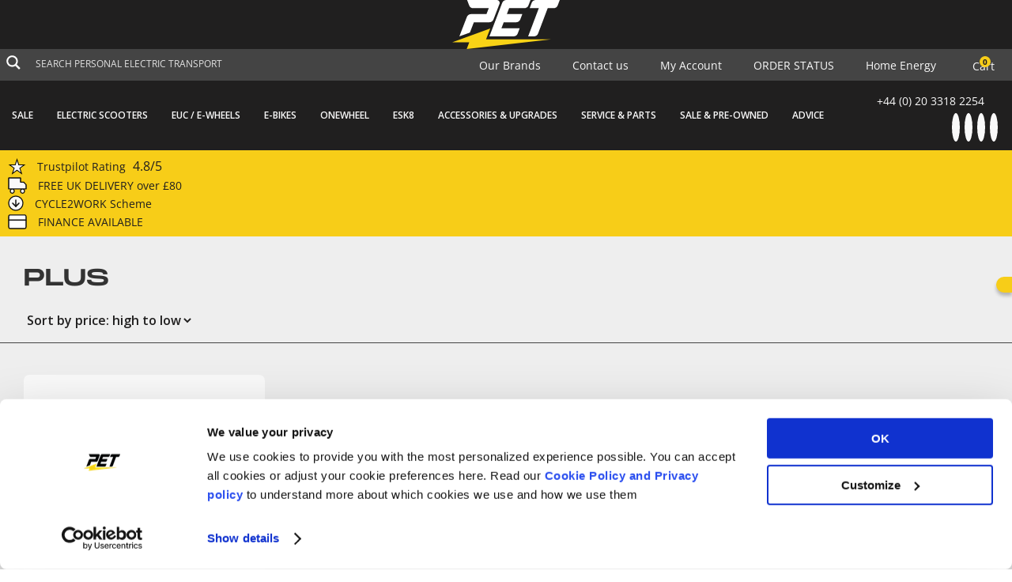

--- FILE ---
content_type: text/html; charset=UTF-8
request_url: https://personalelectrictransport.co.uk/model/plus/
body_size: 69660
content:
<!doctype html>
<html lang="en-GB">

<head>
	<meta charset="utf-8">

	<meta http-equiv="X-UA-Compatible" content="IE=edge">

	<meta name="HandheldFriendly" content="True">
	<meta name="MobileOptimized" content="480">
	<meta name="viewport" content="width=device-width, initial-scale=1.0, user-scalable=no"/>
	<meta name="theme-color" content="#fff">

	<script type="text/javascript" data-cookieconsent="ignore">
	window.dataLayer = window.dataLayer || [];

	function gtag() {
		dataLayer.push(arguments);
	}

	gtag("consent", "default", {
		ad_personalization: "denied",
		ad_storage: "denied",
		ad_user_data: "denied",
		analytics_storage: "denied",
		functionality_storage: "denied",
		personalization_storage: "denied",
		security_storage: "granted",
		wait_for_update: 500,
	});
	gtag("set", "ads_data_redaction", true);
	</script>
<script type="text/javascript"
		id="Cookiebot"
		src="https://consent.cookiebot.com/uc.js"
		data-implementation="wp"
		data-cbid="61f14d7b-c682-4903-98b1-7ed5186a04cd"
							data-blockingmode="auto"
	></script>
<script type='text/javascript' id='asp-0a562175-js-before'>if ( typeof window.ASP == 'undefined') { window.ASP = {wp_rocket_exception: "DOMContentLoaded", ajaxurl: "https:\/\/personalelectrictransport.co.uk\/wp-admin\/admin-ajax.php", backend_ajaxurl: "https:\/\/personalelectrictransport.co.uk\/wp-admin\/admin-ajax.php", asp_url: "https:\/\/personalelectrictransport.co.uk\/wp-content\/plugins\/ajax-search-pro\/", upload_url: "https:\/\/personalelectrictransport.co.uk\/wp-content\/uploads\/asp_upload\/", detect_ajax: 0, media_query: "dWxgJ6", version: 5070, pageHTML: "", additional_scripts: [{"handle":"wd-asp-ajaxsearchpro","path":"\/var\/www\/pet\/wp-content\/plugins\/ajax-search-pro\/js\/min\/plugin\/merged\/asp.js","src":"https:\/\/personalelectrictransport.co.uk\/wp-content\/plugins\/ajax-search-pro\/js\/min\/plugin\/merged\/asp.js","prereq":false}], script_async_load: false, font_url: "https:\/\/personalelectrictransport.co.uk\/wp-content\/plugins\/ajax-search-pro\/css\/fonts\/icons\/icons2.woff2", init_only_in_viewport: true, highlight: {"enabled":false,"data":[]}, debug: false, instances: {}, analytics: {"method":0,"tracking_id":"","event":{"focus":{"active":1,"action":"focus","category":"ASP {search_id} | {search_name}","label":"Input focus","value":"1"},"search_start":{"active":0,"action":"search_start","category":"ASP {search_id} | {search_name}","label":"Phrase: {phrase}","value":"1"},"search_end":{"active":1,"action":"search_end","category":"ASP {search_id} | {search_name}","label":"{phrase} | {results_count}","value":"1"},"magnifier":{"active":1,"action":"magnifier","category":"ASP {search_id} | {search_name}","label":"Magnifier clicked","value":"1"},"return":{"active":1,"action":"return","category":"ASP {search_id} | {search_name}","label":"Return button pressed","value":"1"},"try_this":{"active":1,"action":"try_this","category":"ASP {search_id} | {search_name}","label":"Try this click | {phrase}","value":"1"},"facet_change":{"active":0,"action":"facet_change","category":"ASP {search_id} | {search_name}","label":"{option_label} | {option_value}","value":"1"},"result_click":{"active":1,"action":"result_click","category":"ASP {search_id} | {search_name}","label":"{result_title} | {result_url}","value":"1"}}}}};</script><script>
					(function(){
						var zccmpurl = new URL(document.location.href);
						var cmp_id =  zccmpurl.search.split('zc_rid=')[1];
						if (cmp_id != undefined) {
							document.cookie = 'zc_rid=' + cmp_id + ';max-age=10800;path=/';
						}
					})();
				</script><meta name='robots' content='index, follow, max-image-preview:large, max-snippet:-1, max-video-preview:-1' />
	<style>img:is([sizes="auto" i], [sizes^="auto," i]) { contain-intrinsic-size: 3000px 1500px }</style>
	
<!-- Google Tag Manager for WordPress by gtm4wp.com -->
<script data-cfasync="false" data-pagespeed-no-defer data-cookieconsent="ignore">
	var gtm4wp_datalayer_name = "dataLayer";
	var dataLayer = dataLayer || [];
	const gtm4wp_use_sku_instead = 1;
	const gtm4wp_currency = 'GBP';
	const gtm4wp_product_per_impression = 10;
	const gtm4wp_clear_ecommerce = false;
</script>
<!-- End Google Tag Manager for WordPress by gtm4wp.com -->
	<!-- This site is optimized with the Yoast SEO plugin v25.7 - https://yoast.com/wordpress/plugins/seo/ -->
	<title>Plus - Personal Electric Transport</title>
	<link rel="canonical" href="https://personalelectrictransport.co.uk/model/plus/" />
	<link rel="next" href="https://personalelectrictransport.co.uk/model/plus/page/2/" />
	<meta property="og:locale" content="en_GB" />
	<meta property="og:type" content="article" />
	<meta property="og:title" content="Plus - Personal Electric Transport" />
	<meta property="og:url" content="https://personalelectrictransport.co.uk/model/plus/" />
	<meta property="og:site_name" content="Personal Electric Transport" />
	<meta name="twitter:card" content="summary_large_image" />
	<script type="application/ld+json" class="yoast-schema-graph">{"@context":"https://schema.org","@graph":[{"@type":"CollectionPage","@id":"https://personalelectrictransport.co.uk/model/plus/","url":"https://personalelectrictransport.co.uk/model/plus/","name":"Plus - Personal Electric Transport","isPartOf":{"@id":"https://personalelectrictransport.co.uk/#website"},"primaryImageOfPage":{"@id":"https://personalelectrictransport.co.uk/model/plus/#primaryimage"},"image":{"@id":"https://personalelectrictransport.co.uk/model/plus/#primaryimage"},"thumbnailUrl":"https://personalelectrictransport.co.uk/wp-content/uploads/2017/06/Motor-Set-ETwow-S2.jpg","breadcrumb":{"@id":"https://personalelectrictransport.co.uk/model/plus/#breadcrumb"},"inLanguage":"en-GB"},{"@type":"ImageObject","inLanguage":"en-GB","@id":"https://personalelectrictransport.co.uk/model/plus/#primaryimage","url":"https://personalelectrictransport.co.uk/wp-content/uploads/2017/06/Motor-Set-ETwow-S2.jpg","contentUrl":"https://personalelectrictransport.co.uk/wp-content/uploads/2017/06/Motor-Set-ETwow-S2.jpg","width":670,"height":544,"caption":"Electric_Unicycle_Shop_Accessories_Parts_Personal_Electric_Transport_UK"},{"@type":"BreadcrumbList","@id":"https://personalelectrictransport.co.uk/model/plus/#breadcrumb","itemListElement":[{"@type":"ListItem","position":1,"name":"Home","item":"https://personalelectrictransport.co.uk/"},{"@type":"ListItem","position":2,"name":"Plus"}]},{"@type":"WebSite","@id":"https://personalelectrictransport.co.uk/#website","url":"https://personalelectrictransport.co.uk/","name":"Personal Electric Transport","description":"All Electric Light Vehicles Store | we sell, cool, innovative, green and portable electric vehicles for urban mobility.","publisher":{"@id":"https://personalelectrictransport.co.uk/#organization"},"potentialAction":[{"@type":"SearchAction","target":{"@type":"EntryPoint","urlTemplate":"https://personalelectrictransport.co.uk/?s={search_term_string}"},"query-input":{"@type":"PropertyValueSpecification","valueRequired":true,"valueName":"search_term_string"}}],"inLanguage":"en-GB"},{"@type":"Organization","@id":"https://personalelectrictransport.co.uk/#organization","name":"Personal Electric Transport","url":"https://personalelectrictransport.co.uk/","logo":{"@type":"ImageObject","inLanguage":"en-GB","@id":"https://personalelectrictransport.co.uk/#/schema/logo/image/","url":"https://personalelectrictransport.co.uk/wp-content/uploads/2020/07/PET-logo-2020.png","contentUrl":"https://personalelectrictransport.co.uk/wp-content/uploads/2020/07/PET-logo-2020.png","width":500,"height":500,"caption":"Personal Electric Transport"},"image":{"@id":"https://personalelectrictransport.co.uk/#/schema/logo/image/"}}]}</script>
	<!-- / Yoast SEO plugin. -->


<link rel='dns-prefetch' href='//www.googletagmanager.com' />
<link rel='dns-prefetch' href='//cdn.superpayments.com' />
<link rel='dns-prefetch' href='//js.superpayments.com' />
<link rel='dns-prefetch' href='//ajax.googleapis.com' />
<link rel="alternate" type="application/rss+xml" title="Personal Electric Transport &raquo; Plus Model Feed" href="https://personalelectrictransport.co.uk/model/plus/feed/" />
<link rel='stylesheet' id='wccp-extends-cart-blocks-css' href='https://personalelectrictransport.co.uk/wp-content/plugins/woocommerce-chained-products/blocks/assets/css/wc-cp-extends-cart-blocks.min.css' type='text/css' media='all' />
<link rel='stylesheet' id='woocommerce-smart-coupons-available-coupons-block-css' href='https://personalelectrictransport.co.uk/wp-content/plugins/woocommerce-smart-coupons/blocks/build/style-woocommerce-smart-coupons-available-coupons-block.css' type='text/css' media='all' />
<link rel='stylesheet' id='wp-components-css' href='https://personalelectrictransport.co.uk/wp-includes/css/dist/components/style.min.css' type='text/css' media='all' />
<link rel='stylesheet' id='woocommerce-smart-coupons-send-coupon-form-block-css' href='https://personalelectrictransport.co.uk/wp-content/plugins/woocommerce-smart-coupons/blocks/build/style-woocommerce-smart-coupons-send-coupon-form-block.css' type='text/css' media='all' />
<link rel='stylesheet' id='woocommerce-smart-coupons-action-tab-frontend-css' href='https://personalelectrictransport.co.uk/wp-content/plugins/woocommerce-smart-coupons/blocks/build/style-woocommerce-smart-coupons-action-tab-frontend.css' type='text/css' media='all' />
<link rel='stylesheet' id='sbi_styles-css' href='https://personalelectrictransport.co.uk/wp-content/plugins/instagram-feed/css/sbi-styles.min.css' type='text/css' media='all' />
<link rel='stylesheet' id='wp-block-library-css' href='https://personalelectrictransport.co.uk/wp-includes/css/dist/block-library/style.min.css' type='text/css' media='all' />
<style id='classic-theme-styles-inline-css' type='text/css'>
/*! This file is auto-generated */
.wp-block-button__link{color:#fff;background-color:#32373c;border-radius:9999px;box-shadow:none;text-decoration:none;padding:calc(.667em + 2px) calc(1.333em + 2px);font-size:1.125em}.wp-block-file__button{background:#32373c;color:#fff;text-decoration:none}
</style>
<style id='global-styles-inline-css' type='text/css'>
:root{--wp--preset--aspect-ratio--square: 1;--wp--preset--aspect-ratio--4-3: 4/3;--wp--preset--aspect-ratio--3-4: 3/4;--wp--preset--aspect-ratio--3-2: 3/2;--wp--preset--aspect-ratio--2-3: 2/3;--wp--preset--aspect-ratio--16-9: 16/9;--wp--preset--aspect-ratio--9-16: 9/16;--wp--preset--color--black: #000000;--wp--preset--color--cyan-bluish-gray: #abb8c3;--wp--preset--color--white: #ffffff;--wp--preset--color--pale-pink: #f78da7;--wp--preset--color--vivid-red: #cf2e2e;--wp--preset--color--luminous-vivid-orange: #ff6900;--wp--preset--color--luminous-vivid-amber: #fcb900;--wp--preset--color--light-green-cyan: #7bdcb5;--wp--preset--color--vivid-green-cyan: #00d084;--wp--preset--color--pale-cyan-blue: #8ed1fc;--wp--preset--color--vivid-cyan-blue: #0693e3;--wp--preset--color--vivid-purple: #9b51e0;--wp--preset--gradient--vivid-cyan-blue-to-vivid-purple: linear-gradient(135deg,rgba(6,147,227,1) 0%,rgb(155,81,224) 100%);--wp--preset--gradient--light-green-cyan-to-vivid-green-cyan: linear-gradient(135deg,rgb(122,220,180) 0%,rgb(0,208,130) 100%);--wp--preset--gradient--luminous-vivid-amber-to-luminous-vivid-orange: linear-gradient(135deg,rgba(252,185,0,1) 0%,rgba(255,105,0,1) 100%);--wp--preset--gradient--luminous-vivid-orange-to-vivid-red: linear-gradient(135deg,rgba(255,105,0,1) 0%,rgb(207,46,46) 100%);--wp--preset--gradient--very-light-gray-to-cyan-bluish-gray: linear-gradient(135deg,rgb(238,238,238) 0%,rgb(169,184,195) 100%);--wp--preset--gradient--cool-to-warm-spectrum: linear-gradient(135deg,rgb(74,234,220) 0%,rgb(151,120,209) 20%,rgb(207,42,186) 40%,rgb(238,44,130) 60%,rgb(251,105,98) 80%,rgb(254,248,76) 100%);--wp--preset--gradient--blush-light-purple: linear-gradient(135deg,rgb(255,206,236) 0%,rgb(152,150,240) 100%);--wp--preset--gradient--blush-bordeaux: linear-gradient(135deg,rgb(254,205,165) 0%,rgb(254,45,45) 50%,rgb(107,0,62) 100%);--wp--preset--gradient--luminous-dusk: linear-gradient(135deg,rgb(255,203,112) 0%,rgb(199,81,192) 50%,rgb(65,88,208) 100%);--wp--preset--gradient--pale-ocean: linear-gradient(135deg,rgb(255,245,203) 0%,rgb(182,227,212) 50%,rgb(51,167,181) 100%);--wp--preset--gradient--electric-grass: linear-gradient(135deg,rgb(202,248,128) 0%,rgb(113,206,126) 100%);--wp--preset--gradient--midnight: linear-gradient(135deg,rgb(2,3,129) 0%,rgb(40,116,252) 100%);--wp--preset--font-size--small: 13px;--wp--preset--font-size--medium: 20px;--wp--preset--font-size--large: 36px;--wp--preset--font-size--x-large: 42px;--wp--preset--spacing--20: 0.44rem;--wp--preset--spacing--30: 0.67rem;--wp--preset--spacing--40: 1rem;--wp--preset--spacing--50: 1.5rem;--wp--preset--spacing--60: 2.25rem;--wp--preset--spacing--70: 3.38rem;--wp--preset--spacing--80: 5.06rem;--wp--preset--shadow--natural: 6px 6px 9px rgba(0, 0, 0, 0.2);--wp--preset--shadow--deep: 12px 12px 50px rgba(0, 0, 0, 0.4);--wp--preset--shadow--sharp: 6px 6px 0px rgba(0, 0, 0, 0.2);--wp--preset--shadow--outlined: 6px 6px 0px -3px rgba(255, 255, 255, 1), 6px 6px rgba(0, 0, 0, 1);--wp--preset--shadow--crisp: 6px 6px 0px rgba(0, 0, 0, 1);}:where(.is-layout-flex){gap: 0.5em;}:where(.is-layout-grid){gap: 0.5em;}body .is-layout-flex{display: flex;}.is-layout-flex{flex-wrap: wrap;align-items: center;}.is-layout-flex > :is(*, div){margin: 0;}body .is-layout-grid{display: grid;}.is-layout-grid > :is(*, div){margin: 0;}:where(.wp-block-columns.is-layout-flex){gap: 2em;}:where(.wp-block-columns.is-layout-grid){gap: 2em;}:where(.wp-block-post-template.is-layout-flex){gap: 1.25em;}:where(.wp-block-post-template.is-layout-grid){gap: 1.25em;}.has-black-color{color: var(--wp--preset--color--black) !important;}.has-cyan-bluish-gray-color{color: var(--wp--preset--color--cyan-bluish-gray) !important;}.has-white-color{color: var(--wp--preset--color--white) !important;}.has-pale-pink-color{color: var(--wp--preset--color--pale-pink) !important;}.has-vivid-red-color{color: var(--wp--preset--color--vivid-red) !important;}.has-luminous-vivid-orange-color{color: var(--wp--preset--color--luminous-vivid-orange) !important;}.has-luminous-vivid-amber-color{color: var(--wp--preset--color--luminous-vivid-amber) !important;}.has-light-green-cyan-color{color: var(--wp--preset--color--light-green-cyan) !important;}.has-vivid-green-cyan-color{color: var(--wp--preset--color--vivid-green-cyan) !important;}.has-pale-cyan-blue-color{color: var(--wp--preset--color--pale-cyan-blue) !important;}.has-vivid-cyan-blue-color{color: var(--wp--preset--color--vivid-cyan-blue) !important;}.has-vivid-purple-color{color: var(--wp--preset--color--vivid-purple) !important;}.has-black-background-color{background-color: var(--wp--preset--color--black) !important;}.has-cyan-bluish-gray-background-color{background-color: var(--wp--preset--color--cyan-bluish-gray) !important;}.has-white-background-color{background-color: var(--wp--preset--color--white) !important;}.has-pale-pink-background-color{background-color: var(--wp--preset--color--pale-pink) !important;}.has-vivid-red-background-color{background-color: var(--wp--preset--color--vivid-red) !important;}.has-luminous-vivid-orange-background-color{background-color: var(--wp--preset--color--luminous-vivid-orange) !important;}.has-luminous-vivid-amber-background-color{background-color: var(--wp--preset--color--luminous-vivid-amber) !important;}.has-light-green-cyan-background-color{background-color: var(--wp--preset--color--light-green-cyan) !important;}.has-vivid-green-cyan-background-color{background-color: var(--wp--preset--color--vivid-green-cyan) !important;}.has-pale-cyan-blue-background-color{background-color: var(--wp--preset--color--pale-cyan-blue) !important;}.has-vivid-cyan-blue-background-color{background-color: var(--wp--preset--color--vivid-cyan-blue) !important;}.has-vivid-purple-background-color{background-color: var(--wp--preset--color--vivid-purple) !important;}.has-black-border-color{border-color: var(--wp--preset--color--black) !important;}.has-cyan-bluish-gray-border-color{border-color: var(--wp--preset--color--cyan-bluish-gray) !important;}.has-white-border-color{border-color: var(--wp--preset--color--white) !important;}.has-pale-pink-border-color{border-color: var(--wp--preset--color--pale-pink) !important;}.has-vivid-red-border-color{border-color: var(--wp--preset--color--vivid-red) !important;}.has-luminous-vivid-orange-border-color{border-color: var(--wp--preset--color--luminous-vivid-orange) !important;}.has-luminous-vivid-amber-border-color{border-color: var(--wp--preset--color--luminous-vivid-amber) !important;}.has-light-green-cyan-border-color{border-color: var(--wp--preset--color--light-green-cyan) !important;}.has-vivid-green-cyan-border-color{border-color: var(--wp--preset--color--vivid-green-cyan) !important;}.has-pale-cyan-blue-border-color{border-color: var(--wp--preset--color--pale-cyan-blue) !important;}.has-vivid-cyan-blue-border-color{border-color: var(--wp--preset--color--vivid-cyan-blue) !important;}.has-vivid-purple-border-color{border-color: var(--wp--preset--color--vivid-purple) !important;}.has-vivid-cyan-blue-to-vivid-purple-gradient-background{background: var(--wp--preset--gradient--vivid-cyan-blue-to-vivid-purple) !important;}.has-light-green-cyan-to-vivid-green-cyan-gradient-background{background: var(--wp--preset--gradient--light-green-cyan-to-vivid-green-cyan) !important;}.has-luminous-vivid-amber-to-luminous-vivid-orange-gradient-background{background: var(--wp--preset--gradient--luminous-vivid-amber-to-luminous-vivid-orange) !important;}.has-luminous-vivid-orange-to-vivid-red-gradient-background{background: var(--wp--preset--gradient--luminous-vivid-orange-to-vivid-red) !important;}.has-very-light-gray-to-cyan-bluish-gray-gradient-background{background: var(--wp--preset--gradient--very-light-gray-to-cyan-bluish-gray) !important;}.has-cool-to-warm-spectrum-gradient-background{background: var(--wp--preset--gradient--cool-to-warm-spectrum) !important;}.has-blush-light-purple-gradient-background{background: var(--wp--preset--gradient--blush-light-purple) !important;}.has-blush-bordeaux-gradient-background{background: var(--wp--preset--gradient--blush-bordeaux) !important;}.has-luminous-dusk-gradient-background{background: var(--wp--preset--gradient--luminous-dusk) !important;}.has-pale-ocean-gradient-background{background: var(--wp--preset--gradient--pale-ocean) !important;}.has-electric-grass-gradient-background{background: var(--wp--preset--gradient--electric-grass) !important;}.has-midnight-gradient-background{background: var(--wp--preset--gradient--midnight) !important;}.has-small-font-size{font-size: var(--wp--preset--font-size--small) !important;}.has-medium-font-size{font-size: var(--wp--preset--font-size--medium) !important;}.has-large-font-size{font-size: var(--wp--preset--font-size--large) !important;}.has-x-large-font-size{font-size: var(--wp--preset--font-size--x-large) !important;}
:where(.wp-block-post-template.is-layout-flex){gap: 1.25em;}:where(.wp-block-post-template.is-layout-grid){gap: 1.25em;}
:where(.wp-block-columns.is-layout-flex){gap: 2em;}:where(.wp-block-columns.is-layout-grid){gap: 2em;}
:root :where(.wp-block-pullquote){font-size: 1.5em;line-height: 1.6;}
</style>
<link rel='stylesheet' id='contact-form-7-css' href='https://personalelectrictransport.co.uk/wp-content/plugins/contact-form-7/includes/css/styles.css' type='text/css' media='all' />
<link rel='stylesheet' id='woob-bootstrap-style-css' href='https://personalelectrictransport.co.uk/wp-content/plugins/woo-brand/css/framework/bootstrap.css' type='text/css' media='all' />
<link rel='stylesheet' id='woob-front-end-style-css' href='https://personalelectrictransport.co.uk/wp-content/plugins/woo-brand/css/front-style.css' type='text/css' media='all' />
<link rel='stylesheet' id='woob-extra-button-style-css' href='https://personalelectrictransport.co.uk/wp-content/plugins/woo-brand/css/extra-button/extra-style.css' type='text/css' media='all' />
<style id='woocommerce-inline-inline-css' type='text/css'>
.woocommerce form .form-row .required { visibility: visible; }
</style>
<link rel='stylesheet' id='affwp-forms-css' href='https://personalelectrictransport.co.uk/wp-content/plugins/affiliate-wp/assets/css/forms.min.css' type='text/css' media='all' />
<link rel='stylesheet' id='super-payments-css' href='https://personalelectrictransport.co.uk/wp-content/plugins/super-payments/assets/css/super-payments.css' type='text/css' media='all' />
<link rel='stylesheet' id='xoo-wsc-slider-css' href='https://personalelectrictransport.co.uk/wp-content/plugins/woocommerce-side-cart-premium/lib/lightslider/css/lightslider.css' type='text/css' media='all' />
<link rel='stylesheet' id='xoo-wsc-css' href='https://personalelectrictransport.co.uk/wp-content/plugins/woocommerce-side-cart-premium/public/css/xoo-wsc-public.css' type='text/css' media='all' />
<style id='xoo-wsc-inline-css' type='text/css'>
.xoo-wsc-footer a.xoo-wsc-ft-btn{
				background-color: #000000;
				color: #fff;
				padding-top: 3px;
				padding-bottom: 3px;
			}

			.xoo-wsc-coupon-submit{
				background-color: #000000;
				color: #fff;
			}
			.xoo-wsc-header{
				background-color: #ffffff;
				color: #000000;
				border-bottom-width: 0px;
				border-bottom-color: #eeeeee;
				border-bottom-style: solid;
				padding: 10px 20px;
			}
			.xoo-wsc-ctxt{
				font-size: 20px;
			}
			.xoo-wsc-close{
				font-size: 20px;
			}
			.xoo-wsc-container{
				width: 470px;
			}
			.xoo-wsc-body{
				background-color: #ffffff;
				font-size: 16px;
				color: #000000;
			}
			input[type='number'].xoo-wsc-qty{
				background-color: #ffffff;
			}
			.xoo-wsc-qtybox{
				border-color: #000000;
			}
			.xoo-wsc-chng{
				border-color: #000000;
			}
			a.xoo-wsc-remove{
				color: #000000;
			}
			a.xoo-wsc-pname{
				color: #000000;
				font-size: 19px;
			}
			.xoo-wsc-img-col{
				width: 25%;
			}
			.xoo-wsc-sum-col{
				width: 70%;
			}
			.xoo-wsc-product{
				border-top-style: solid;
				border-top-color: #eeeeee;
				border-top-width: 1px;
			}
			.xoo-wsc-basket{
				background-color: #ffffff;
				bottom: 12px;
				position: fixed;
			}
			.xoo-wsc-basket .xoo-wsc-bki{
				color: #000000;
				font-size: 35px;
			}
			.xoo-wsc-basket img.xoo-wsc-bki{
				width: 35px;
				height: 35px;
			}
			.xoo-wsc-items-count{
				background-color: #cc0086;
				color: #ffffff;
			}
			.xoo-wsc-footer{
				background-color: #ffffff;
			}
			.xoo-wsc-footer a.xoo-wsc-ft-btn{
				margin: 4px 0;
			}
			.xoo-wsc-wp-item img.size-shop_catalog, .xoo-wsc-rp-item img.wp-post-image{
				width: 110px;
			}
			li.xoo-wsc-rp-item{
				background-color: #fff;
			}
		.xoo-wsc-footer{
				position: absolute;
			}
			.xoo-wsc-container{
				top: 0;
				bottom: 0;
			}
				.xoo-wsc-basket{
					right: 0;
				}
				.xoo-wsc-basket, .xoo-wsc-container{
					transition-property: right;
				}
				.xoo-wsc-items-count{
					left: -15px;
				}
				.xoo-wsc-container{
					right: -470px;
				}
				.xoo-wsc-modal.xoo-wsc-active .xoo-wsc-basket{
					right: 470px;
				}
				.xoo-wsc-modal.xoo-wsc-active .xoo-wsc-container{
					right: 0;
				}
			
</style>
<link rel='stylesheet' id='xoo-wsc-fonts-css' href='https://personalelectrictransport.co.uk/wp-content/plugins/woocommerce-side-cart-premium/lib/fonts/xoo-wsc-fonts.css' type='text/css' media='all' />
<link rel='stylesheet' id='brands-styles-css' href='https://personalelectrictransport.co.uk/wp-content/plugins/woocommerce/assets/css/brands.css' type='text/css' media='all' />
<link rel='stylesheet' id='wc-pb-checkout-blocks-css' href='https://personalelectrictransport.co.uk/wp-content/plugins/woocommerce-product-bundles/assets/css/frontend/checkout-blocks.css' type='text/css' media='all' />
<link rel='stylesheet' id='js_composer_front-css' href='https://personalelectrictransport.co.uk/wp-content/plugins/js_composer/assets/css/js_composer.min.css' type='text/css' media='all' />
<link rel='stylesheet' id='popup-maker-site-css' href='//personalelectrictransport.co.uk/wp-content/uploads/pum/pum-site-styles.css?generated=1755585878' type='text/css' media='all' />
<link rel='stylesheet' id='wc-bundle-style-css' href='https://personalelectrictransport.co.uk/wp-content/plugins/woocommerce-product-bundles/assets/css/frontend/woocommerce.css' type='text/css' media='all' />
<link rel='stylesheet' id='mc-scrollbar-css' href='https://personalelectrictransport.co.uk/wp-content/themes/pet/library/modules/malihu-custom-scrollbar/jquery.mCustomScrollbar.min.css' type='text/css' media='all' />
<link rel='stylesheet' id='wpcanvas-css' href='https://personalelectrictransport.co.uk/wp-content/themes/pet/library/css/style.css?852598905' type='text/css' media='all' />
<link rel='stylesheet' id='prdctfltr-css' href='https://personalelectrictransport.co.uk/wp-content/plugins/prdctfltr/includes/css/style.min.css' type='text/css' media='all' />
<script type="text/template" id="tmpl-variation-template">
	<div class="woocommerce-variation-description">{{{ data.variation.variation_description }}}</div>
	<div class="woocommerce-variation-price">{{{ data.variation.price_html }}}</div>
	<div class="woocommerce-variation-availability">{{{ data.variation.availability_html }}}</div>
</script>
<script type="text/template" id="tmpl-unavailable-variation-template">
	<p role="alert">Sorry, this product is unavailable. Please choose a different combination.</p>
</script>
<script type="text/javascript" id="woocommerce-google-analytics-integration-gtag-js-after">
/* <![CDATA[ */
/* Google Analytics for WooCommerce (gtag.js) */
					window.dataLayer = window.dataLayer || [];
					function gtag(){dataLayer.push(arguments);}
					// Set up default consent state.
					for ( const mode of [{"analytics_storage":"denied","ad_storage":"denied","ad_user_data":"denied","ad_personalization":"denied","region":["AT","BE","BG","HR","CY","CZ","DK","EE","FI","FR","DE","GR","HU","IS","IE","IT","LV","LI","LT","LU","MT","NL","NO","PL","PT","RO","SK","SI","ES","SE","GB","CH"]}] || [] ) {
						gtag( "consent", "default", { "wait_for_update": 500, ...mode } );
					}
					gtag("js", new Date());
					gtag("set", "developer_id.dOGY3NW", true);
					gtag("config", "G-9VF3531WET", {"track_404":true,"allow_google_signals":true,"logged_in":false,"linker":{"domains":[],"allow_incoming":false},"custom_map":{"dimension1":"logged_in"}});
/* ]]> */
</script>
<script type="text/javascript" src="https://personalelectrictransport.co.uk/wp-includes/js/jquery/jquery.min.js" id="jquery-core-js"></script>
<script type="text/javascript" src="https://personalelectrictransport.co.uk/wp-includes/js/jquery/jquery-migrate.min.js" id="jquery-migrate-js"></script>
<script type="text/javascript" src="https://personalelectrictransport.co.uk/wp-includes/js/underscore.min.js" id="underscore-js"></script>
<script type="text/javascript" id="wp-util-js-extra">
/* <![CDATA[ */
var _wpUtilSettings = {"ajax":{"url":"\/wp-admin\/admin-ajax.php"}};
/* ]]> */
</script>
<script type="text/javascript" src="https://personalelectrictransport.co.uk/wp-includes/js/wp-util.min.js" id="wp-util-js"></script>
<script type="text/javascript" src="https://personalelectrictransport.co.uk/wp-content/plugins/woocommerce/assets/js/jquery-blockui/jquery.blockUI.min.js" id="jquery-blockui-js" data-wp-strategy="defer"></script>
<script type="text/javascript" src="https://personalelectrictransport.co.uk/wp-content/plugins/woo-brand/js/extra-button/extra-button.js" id="woob-extra-button-script-js"></script>
<script type="text/javascript" id="wc-add-to-cart-js-extra">
/* <![CDATA[ */
var wc_add_to_cart_params = {"ajax_url":"\/wp-admin\/admin-ajax.php","wc_ajax_url":"\/?wc-ajax=%%endpoint%%","i18n_view_cart":"View basket","cart_url":"https:\/\/personalelectrictransport.co.uk\/cart\/","is_cart":"","cart_redirect_after_add":"no"};
/* ]]> */
</script>
<script type="text/javascript" src="https://personalelectrictransport.co.uk/wp-content/plugins/woocommerce/assets/js/frontend/add-to-cart.min.js" id="wc-add-to-cart-js" data-wp-strategy="defer"></script>
<script type="text/javascript" src="https://personalelectrictransport.co.uk/wp-content/plugins/woocommerce/assets/js/js-cookie/js.cookie.min.js" id="js-cookie-js" defer="defer" data-wp-strategy="defer"></script>
<script type="text/javascript" id="woocommerce-js-extra">
/* <![CDATA[ */
var woocommerce_params = {"ajax_url":"\/wp-admin\/admin-ajax.php","wc_ajax_url":"\/?wc-ajax=%%endpoint%%","i18n_password_show":"Show password","i18n_password_hide":"Hide password"};
/* ]]> */
</script>
<script type="text/javascript" src="https://personalelectrictransport.co.uk/wp-content/plugins/woocommerce/assets/js/frontend/woocommerce.min.js" id="woocommerce-js" defer="defer" data-wp-strategy="defer"></script>
<script type="text/javascript" src="https://personalelectrictransport.co.uk/wp-content/plugins/js_composer/assets/js/vendors/woocommerce-add-to-cart.js" id="vc_woocommerce-add-to-cart-js-js"></script>
<script type="text/javascript" src="https://ajax.googleapis.com/ajax/libs/jqueryui/1.12.1/jquery-ui.min.js" id="jquery-ui-js"></script>
<script type="text/javascript" id="wc-country-select-js-extra">
/* <![CDATA[ */
var wc_country_select_params = {"countries":"{\"AF\":[],\"AL\":{\"AL-01\":\"Berat\",\"AL-09\":\"Dib\\u00ebr\",\"AL-02\":\"Durr\\u00ebs\",\"AL-03\":\"Elbasan\",\"AL-04\":\"Fier\",\"AL-05\":\"Gjirokast\\u00ebr\",\"AL-06\":\"Kor\\u00e7\\u00eb\",\"AL-07\":\"Kuk\\u00ebs\",\"AL-08\":\"Lezh\\u00eb\",\"AL-10\":\"Shkod\\u00ebr\",\"AL-11\":\"Tirana\",\"AL-12\":\"Vlor\\u00eb\"},\"AO\":{\"BGO\":\"Bengo\",\"BLU\":\"Benguela\",\"BIE\":\"Bi\\u00e9\",\"CAB\":\"Cabinda\",\"CNN\":\"Cunene\",\"HUA\":\"Huambo\",\"HUI\":\"Hu\\u00edla\",\"CCU\":\"Kuando Kubango\",\"CNO\":\"Kwanza-Norte\",\"CUS\":\"Kwanza-Sul\",\"LUA\":\"Luanda\",\"LNO\":\"Lunda-Norte\",\"LSU\":\"Lunda-Sul\",\"MAL\":\"Malanje\",\"MOX\":\"Moxico\",\"NAM\":\"Namibe\",\"UIG\":\"U\\u00edge\",\"ZAI\":\"Zaire\"},\"AR\":{\"C\":\"Ciudad Aut\\u00f3noma de Buenos Aires\",\"B\":\"Buenos Aires\",\"K\":\"Catamarca\",\"H\":\"Chaco\",\"U\":\"Chubut\",\"X\":\"C\\u00f3rdoba\",\"W\":\"Corrientes\",\"E\":\"Entre R\\u00edos\",\"P\":\"Formosa\",\"Y\":\"Jujuy\",\"L\":\"La Pampa\",\"F\":\"La Rioja\",\"M\":\"Mendoza\",\"N\":\"Misiones\",\"Q\":\"Neuqu\\u00e9n\",\"R\":\"R\\u00edo Negro\",\"A\":\"Salta\",\"J\":\"San Juan\",\"D\":\"San Luis\",\"Z\":\"Santa Cruz\",\"S\":\"Santa Fe\",\"G\":\"Santiago del Estero\",\"V\":\"Tierra del Fuego\",\"T\":\"Tucum\\u00e1n\"},\"AT\":[],\"AU\":{\"ACT\":\"Australian Capital Territory\",\"NSW\":\"New South Wales\",\"NT\":\"Northern Territory\",\"QLD\":\"Queensland\",\"SA\":\"South Australia\",\"TAS\":\"Tasmania\",\"VIC\":\"Victoria\",\"WA\":\"Western Australia\"},\"AX\":[],\"BD\":{\"BD-05\":\"Bagerhat\",\"BD-01\":\"Bandarban\",\"BD-02\":\"Barguna\",\"BD-06\":\"Barishal\",\"BD-07\":\"Bhola\",\"BD-03\":\"Bogura\",\"BD-04\":\"Brahmanbaria\",\"BD-09\":\"Chandpur\",\"BD-10\":\"Chattogram\",\"BD-12\":\"Chuadanga\",\"BD-11\":\"Cox's Bazar\",\"BD-08\":\"Cumilla\",\"BD-13\":\"Dhaka\",\"BD-14\":\"Dinajpur\",\"BD-15\":\"Faridpur \",\"BD-16\":\"Feni\",\"BD-19\":\"Gaibandha\",\"BD-18\":\"Gazipur\",\"BD-17\":\"Gopalganj\",\"BD-20\":\"Habiganj\",\"BD-21\":\"Jamalpur\",\"BD-22\":\"Jashore\",\"BD-25\":\"Jhalokati\",\"BD-23\":\"Jhenaidah\",\"BD-24\":\"Joypurhat\",\"BD-29\":\"Khagrachhari\",\"BD-27\":\"Khulna\",\"BD-26\":\"Kishoreganj\",\"BD-28\":\"Kurigram\",\"BD-30\":\"Kushtia\",\"BD-31\":\"Lakshmipur\",\"BD-32\":\"Lalmonirhat\",\"BD-36\":\"Madaripur\",\"BD-37\":\"Magura\",\"BD-33\":\"Manikganj \",\"BD-39\":\"Meherpur\",\"BD-38\":\"Moulvibazar\",\"BD-35\":\"Munshiganj\",\"BD-34\":\"Mymensingh\",\"BD-48\":\"Naogaon\",\"BD-43\":\"Narail\",\"BD-40\":\"Narayanganj\",\"BD-42\":\"Narsingdi\",\"BD-44\":\"Natore\",\"BD-45\":\"Nawabganj\",\"BD-41\":\"Netrakona\",\"BD-46\":\"Nilphamari\",\"BD-47\":\"Noakhali\",\"BD-49\":\"Pabna\",\"BD-52\":\"Panchagarh\",\"BD-51\":\"Patuakhali\",\"BD-50\":\"Pirojpur\",\"BD-53\":\"Rajbari\",\"BD-54\":\"Rajshahi\",\"BD-56\":\"Rangamati\",\"BD-55\":\"Rangpur\",\"BD-58\":\"Satkhira\",\"BD-62\":\"Shariatpur\",\"BD-57\":\"Sherpur\",\"BD-59\":\"Sirajganj\",\"BD-61\":\"Sunamganj\",\"BD-60\":\"Sylhet\",\"BD-63\":\"Tangail\",\"BD-64\":\"Thakurgaon\"},\"BE\":[],\"BG\":{\"BG-01\":\"Blagoevgrad\",\"BG-02\":\"Burgas\",\"BG-08\":\"Dobrich\",\"BG-07\":\"Gabrovo\",\"BG-26\":\"Haskovo\",\"BG-09\":\"Kardzhali\",\"BG-10\":\"Kyustendil\",\"BG-11\":\"Lovech\",\"BG-12\":\"Montana\",\"BG-13\":\"Pazardzhik\",\"BG-14\":\"Pernik\",\"BG-15\":\"Pleven\",\"BG-16\":\"Plovdiv\",\"BG-17\":\"Razgrad\",\"BG-18\":\"Ruse\",\"BG-27\":\"Shumen\",\"BG-19\":\"Silistra\",\"BG-20\":\"Sliven\",\"BG-21\":\"Smolyan\",\"BG-23\":\"Sofia District\",\"BG-22\":\"Sofia\",\"BG-24\":\"Stara Zagora\",\"BG-25\":\"Targovishte\",\"BG-03\":\"Varna\",\"BG-04\":\"Veliko Tarnovo\",\"BG-05\":\"Vidin\",\"BG-06\":\"Vratsa\",\"BG-28\":\"Yambol\"},\"BH\":[],\"BI\":[],\"BJ\":{\"AL\":\"Alibori\",\"AK\":\"Atakora\",\"AQ\":\"Atlantique\",\"BO\":\"Borgou\",\"CO\":\"Collines\",\"KO\":\"Kouffo\",\"DO\":\"Donga\",\"LI\":\"Littoral\",\"MO\":\"Mono\",\"OU\":\"Ou\\u00e9m\\u00e9\",\"PL\":\"Plateau\",\"ZO\":\"Zou\"},\"BO\":{\"BO-B\":\"Beni\",\"BO-H\":\"Chuquisaca\",\"BO-C\":\"Cochabamba\",\"BO-L\":\"La Paz\",\"BO-O\":\"Oruro\",\"BO-N\":\"Pando\",\"BO-P\":\"Potos\\u00ed\",\"BO-S\":\"Santa Cruz\",\"BO-T\":\"Tarija\"},\"BR\":{\"AC\":\"Acre\",\"AL\":\"Alagoas\",\"AP\":\"Amap\\u00e1\",\"AM\":\"Amazonas\",\"BA\":\"Bahia\",\"CE\":\"Cear\\u00e1\",\"DF\":\"Distrito Federal\",\"ES\":\"Esp\\u00edrito Santo\",\"GO\":\"Goi\\u00e1s\",\"MA\":\"Maranh\\u00e3o\",\"MT\":\"Mato Grosso\",\"MS\":\"Mato Grosso do Sul\",\"MG\":\"Minas Gerais\",\"PA\":\"Par\\u00e1\",\"PB\":\"Para\\u00edba\",\"PR\":\"Paran\\u00e1\",\"PE\":\"Pernambuco\",\"PI\":\"Piau\\u00ed\",\"RJ\":\"Rio de Janeiro\",\"RN\":\"Rio Grande do Norte\",\"RS\":\"Rio Grande do Sul\",\"RO\":\"Rond\\u00f4nia\",\"RR\":\"Roraima\",\"SC\":\"Santa Catarina\",\"SP\":\"S\\u00e3o Paulo\",\"SE\":\"Sergipe\",\"TO\":\"Tocantins\"},\"CA\":{\"AB\":\"Alberta\",\"BC\":\"British Columbia\",\"MB\":\"Manitoba\",\"NB\":\"New Brunswick\",\"NL\":\"Newfoundland and Labrador\",\"NT\":\"Northwest Territories\",\"NS\":\"Nova Scotia\",\"NU\":\"Nunavut\",\"ON\":\"Ontario\",\"PE\":\"Prince Edward Island\",\"QC\":\"Quebec\",\"SK\":\"Saskatchewan\",\"YT\":\"Yukon Territory\"},\"CH\":{\"AG\":\"Aargau\",\"AR\":\"Appenzell Ausserrhoden\",\"AI\":\"Appenzell Innerrhoden\",\"BL\":\"Basel-Landschaft\",\"BS\":\"Basel-Stadt\",\"BE\":\"Bern\",\"FR\":\"Fribourg\",\"GE\":\"Geneva\",\"GL\":\"Glarus\",\"GR\":\"Graub\\u00fcnden\",\"JU\":\"Jura\",\"LU\":\"Luzern\",\"NE\":\"Neuch\\u00e2tel\",\"NW\":\"Nidwalden\",\"OW\":\"Obwalden\",\"SH\":\"Schaffhausen\",\"SZ\":\"Schwyz\",\"SO\":\"Solothurn\",\"SG\":\"St. Gallen\",\"TG\":\"Thurgau\",\"TI\":\"Ticino\",\"UR\":\"Uri\",\"VS\":\"Valais\",\"VD\":\"Vaud\",\"ZG\":\"Zug\",\"ZH\":\"Z\\u00fcrich\"},\"CL\":{\"CL-AI\":\"Ais\\u00e9n del General Carlos Iba\\u00f1ez del Campo\",\"CL-AN\":\"Antofagasta\",\"CL-AP\":\"Arica y Parinacota\",\"CL-AR\":\"La Araucan\\u00eda\",\"CL-AT\":\"Atacama\",\"CL-BI\":\"Biob\\u00edo\",\"CL-CO\":\"Coquimbo\",\"CL-LI\":\"Libertador General Bernardo O'Higgins\",\"CL-LL\":\"Los Lagos\",\"CL-LR\":\"Los R\\u00edos\",\"CL-MA\":\"Magallanes\",\"CL-ML\":\"Maule\",\"CL-NB\":\"\\u00d1uble\",\"CL-RM\":\"Regi\\u00f3n Metropolitana de Santiago\",\"CL-TA\":\"Tarapac\\u00e1\",\"CL-VS\":\"Valpara\\u00edso\"},\"CN\":{\"CN1\":\"Yunnan \\\/ \\u4e91\\u5357\",\"CN2\":\"Beijing \\\/ \\u5317\\u4eac\",\"CN3\":\"Tianjin \\\/ \\u5929\\u6d25\",\"CN4\":\"Hebei \\\/ \\u6cb3\\u5317\",\"CN5\":\"Shanxi \\\/ \\u5c71\\u897f\",\"CN6\":\"Inner Mongolia \\\/ \\u5167\\u8499\\u53e4\",\"CN7\":\"Liaoning \\\/ \\u8fbd\\u5b81\",\"CN8\":\"Jilin \\\/ \\u5409\\u6797\",\"CN9\":\"Heilongjiang \\\/ \\u9ed1\\u9f99\\u6c5f\",\"CN10\":\"Shanghai \\\/ \\u4e0a\\u6d77\",\"CN11\":\"Jiangsu \\\/ \\u6c5f\\u82cf\",\"CN12\":\"Zhejiang \\\/ \\u6d59\\u6c5f\",\"CN13\":\"Anhui \\\/ \\u5b89\\u5fbd\",\"CN14\":\"Fujian \\\/ \\u798f\\u5efa\",\"CN15\":\"Jiangxi \\\/ \\u6c5f\\u897f\",\"CN16\":\"Shandong \\\/ \\u5c71\\u4e1c\",\"CN17\":\"Henan \\\/ \\u6cb3\\u5357\",\"CN18\":\"Hubei \\\/ \\u6e56\\u5317\",\"CN19\":\"Hunan \\\/ \\u6e56\\u5357\",\"CN20\":\"Guangdong \\\/ \\u5e7f\\u4e1c\",\"CN21\":\"Guangxi Zhuang \\\/ \\u5e7f\\u897f\\u58ee\\u65cf\",\"CN22\":\"Hainan \\\/ \\u6d77\\u5357\",\"CN23\":\"Chongqing \\\/ \\u91cd\\u5e86\",\"CN24\":\"Sichuan \\\/ \\u56db\\u5ddd\",\"CN25\":\"Guizhou \\\/ \\u8d35\\u5dde\",\"CN26\":\"Shaanxi \\\/ \\u9655\\u897f\",\"CN27\":\"Gansu \\\/ \\u7518\\u8083\",\"CN28\":\"Qinghai \\\/ \\u9752\\u6d77\",\"CN29\":\"Ningxia Hui \\\/ \\u5b81\\u590f\",\"CN30\":\"Macao \\\/ \\u6fb3\\u95e8\",\"CN31\":\"Tibet \\\/ \\u897f\\u85cf\",\"CN32\":\"Xinjiang \\\/ \\u65b0\\u7586\"},\"CO\":{\"CO-AMA\":\"Amazonas\",\"CO-ANT\":\"Antioquia\",\"CO-ARA\":\"Arauca\",\"CO-ATL\":\"Atl\\u00e1ntico\",\"CO-BOL\":\"Bol\\u00edvar\",\"CO-BOY\":\"Boyac\\u00e1\",\"CO-CAL\":\"Caldas\",\"CO-CAQ\":\"Caquet\\u00e1\",\"CO-CAS\":\"Casanare\",\"CO-CAU\":\"Cauca\",\"CO-CES\":\"Cesar\",\"CO-CHO\":\"Choc\\u00f3\",\"CO-COR\":\"C\\u00f3rdoba\",\"CO-CUN\":\"Cundinamarca\",\"CO-DC\":\"Capital District\",\"CO-GUA\":\"Guain\\u00eda\",\"CO-GUV\":\"Guaviare\",\"CO-HUI\":\"Huila\",\"CO-LAG\":\"La Guajira\",\"CO-MAG\":\"Magdalena\",\"CO-MET\":\"Meta\",\"CO-NAR\":\"Nari\\u00f1o\",\"CO-NSA\":\"Norte de Santander\",\"CO-PUT\":\"Putumayo\",\"CO-QUI\":\"Quind\\u00edo\",\"CO-RIS\":\"Risaralda\",\"CO-SAN\":\"Santander\",\"CO-SAP\":\"San Andr\\u00e9s & Providencia\",\"CO-SUC\":\"Sucre\",\"CO-TOL\":\"Tolima\",\"CO-VAC\":\"Valle del Cauca\",\"CO-VAU\":\"Vaup\\u00e9s\",\"CO-VID\":\"Vichada\"},\"CR\":{\"CR-A\":\"Alajuela\",\"CR-C\":\"Cartago\",\"CR-G\":\"Guanacaste\",\"CR-H\":\"Heredia\",\"CR-L\":\"Lim\\u00f3n\",\"CR-P\":\"Puntarenas\",\"CR-SJ\":\"San Jos\\u00e9\"},\"CZ\":[],\"DE\":{\"DE-BW\":\"Baden-W\\u00fcrttemberg\",\"DE-BY\":\"Bavaria\",\"DE-BE\":\"Berlin\",\"DE-BB\":\"Brandenburg\",\"DE-HB\":\"Bremen\",\"DE-HH\":\"Hamburg\",\"DE-HE\":\"Hesse\",\"DE-MV\":\"Mecklenburg-Vorpommern\",\"DE-NI\":\"Lower Saxony\",\"DE-NW\":\"North Rhine-Westphalia\",\"DE-RP\":\"Rhineland-Palatinate\",\"DE-SL\":\"Saarland\",\"DE-SN\":\"Saxony\",\"DE-ST\":\"Saxony-Anhalt\",\"DE-SH\":\"Schleswig-Holstein\",\"DE-TH\":\"Thuringia\"},\"DK\":[],\"DO\":{\"DO-01\":\"Distrito Nacional\",\"DO-02\":\"Azua\",\"DO-03\":\"Baoruco\",\"DO-04\":\"Barahona\",\"DO-33\":\"Cibao Nordeste\",\"DO-34\":\"Cibao Noroeste\",\"DO-35\":\"Cibao Norte\",\"DO-36\":\"Cibao Sur\",\"DO-05\":\"Dajab\\u00f3n\",\"DO-06\":\"Duarte\",\"DO-08\":\"El Seibo\",\"DO-37\":\"El Valle\",\"DO-07\":\"El\\u00edas Pi\\u00f1a\",\"DO-38\":\"Enriquillo\",\"DO-09\":\"Espaillat\",\"DO-30\":\"Hato Mayor\",\"DO-19\":\"Hermanas Mirabal\",\"DO-39\":\"Hig\\u00fcamo\",\"DO-10\":\"Independencia\",\"DO-11\":\"La Altagracia\",\"DO-12\":\"La Romana\",\"DO-13\":\"La Vega\",\"DO-14\":\"Mar\\u00eda Trinidad S\\u00e1nchez\",\"DO-28\":\"Monse\\u00f1or Nouel\",\"DO-15\":\"Monte Cristi\",\"DO-29\":\"Monte Plata\",\"DO-40\":\"Ozama\",\"DO-16\":\"Pedernales\",\"DO-17\":\"Peravia\",\"DO-18\":\"Puerto Plata\",\"DO-20\":\"Saman\\u00e1\",\"DO-21\":\"San Crist\\u00f3bal\",\"DO-31\":\"San Jos\\u00e9 de Ocoa\",\"DO-22\":\"San Juan\",\"DO-23\":\"San Pedro de Macor\\u00eds\",\"DO-24\":\"S\\u00e1nchez Ram\\u00edrez\",\"DO-25\":\"Santiago\",\"DO-26\":\"Santiago Rodr\\u00edguez\",\"DO-32\":\"Santo Domingo\",\"DO-41\":\"Valdesia\",\"DO-27\":\"Valverde\",\"DO-42\":\"Yuma\"},\"DZ\":{\"DZ-01\":\"Adrar\",\"DZ-02\":\"Chlef\",\"DZ-03\":\"Laghouat\",\"DZ-04\":\"Oum El Bouaghi\",\"DZ-05\":\"Batna\",\"DZ-06\":\"B\\u00e9ja\\u00efa\",\"DZ-07\":\"Biskra\",\"DZ-08\":\"B\\u00e9char\",\"DZ-09\":\"Blida\",\"DZ-10\":\"Bouira\",\"DZ-11\":\"Tamanghasset\",\"DZ-12\":\"T\\u00e9bessa\",\"DZ-13\":\"Tlemcen\",\"DZ-14\":\"Tiaret\",\"DZ-15\":\"Tizi Ouzou\",\"DZ-16\":\"Algiers\",\"DZ-17\":\"Djelfa\",\"DZ-18\":\"Jijel\",\"DZ-19\":\"S\\u00e9tif\",\"DZ-20\":\"Sa\\u00efda\",\"DZ-21\":\"Skikda\",\"DZ-22\":\"Sidi Bel Abb\\u00e8s\",\"DZ-23\":\"Annaba\",\"DZ-24\":\"Guelma\",\"DZ-25\":\"Constantine\",\"DZ-26\":\"M\\u00e9d\\u00e9a\",\"DZ-27\":\"Mostaganem\",\"DZ-28\":\"M\\u2019Sila\",\"DZ-29\":\"Mascara\",\"DZ-30\":\"Ouargla\",\"DZ-31\":\"Oran\",\"DZ-32\":\"El Bayadh\",\"DZ-33\":\"Illizi\",\"DZ-34\":\"Bordj Bou Arr\\u00e9ridj\",\"DZ-35\":\"Boumerd\\u00e8s\",\"DZ-36\":\"El Tarf\",\"DZ-37\":\"Tindouf\",\"DZ-38\":\"Tissemsilt\",\"DZ-39\":\"El Oued\",\"DZ-40\":\"Khenchela\",\"DZ-41\":\"Souk Ahras\",\"DZ-42\":\"Tipasa\",\"DZ-43\":\"Mila\",\"DZ-44\":\"A\\u00efn Defla\",\"DZ-45\":\"Naama\",\"DZ-46\":\"A\\u00efn T\\u00e9mouchent\",\"DZ-47\":\"Gharda\\u00efa\",\"DZ-48\":\"Relizane\"},\"EE\":[],\"EC\":{\"EC-A\":\"Azuay\",\"EC-B\":\"Bol\\u00edvar\",\"EC-F\":\"Ca\\u00f1ar\",\"EC-C\":\"Carchi\",\"EC-H\":\"Chimborazo\",\"EC-X\":\"Cotopaxi\",\"EC-O\":\"El Oro\",\"EC-E\":\"Esmeraldas\",\"EC-W\":\"Gal\\u00e1pagos\",\"EC-G\":\"Guayas\",\"EC-I\":\"Imbabura\",\"EC-L\":\"Loja\",\"EC-R\":\"Los R\\u00edos\",\"EC-M\":\"Manab\\u00ed\",\"EC-S\":\"Morona-Santiago\",\"EC-N\":\"Napo\",\"EC-D\":\"Orellana\",\"EC-Y\":\"Pastaza\",\"EC-P\":\"Pichincha\",\"EC-SE\":\"Santa Elena\",\"EC-SD\":\"Santo Domingo de los Ts\\u00e1chilas\",\"EC-U\":\"Sucumb\\u00edos\",\"EC-T\":\"Tungurahua\",\"EC-Z\":\"Zamora-Chinchipe\"},\"EG\":{\"EGALX\":\"Alexandria\",\"EGASN\":\"Aswan\",\"EGAST\":\"Asyut\",\"EGBA\":\"Red Sea\",\"EGBH\":\"Beheira\",\"EGBNS\":\"Beni Suef\",\"EGC\":\"Cairo\",\"EGDK\":\"Dakahlia\",\"EGDT\":\"Damietta\",\"EGFYM\":\"Faiyum\",\"EGGH\":\"Gharbia\",\"EGGZ\":\"Giza\",\"EGIS\":\"Ismailia\",\"EGJS\":\"South Sinai\",\"EGKB\":\"Qalyubia\",\"EGKFS\":\"Kafr el-Sheikh\",\"EGKN\":\"Qena\",\"EGLX\":\"Luxor\",\"EGMN\":\"Minya\",\"EGMNF\":\"Monufia\",\"EGMT\":\"Matrouh\",\"EGPTS\":\"Port Said\",\"EGSHG\":\"Sohag\",\"EGSHR\":\"Al Sharqia\",\"EGSIN\":\"North Sinai\",\"EGSUZ\":\"Suez\",\"EGWAD\":\"New Valley\"},\"ES\":{\"C\":\"A Coru\\u00f1a\",\"VI\":\"Araba\\\/\\u00c1lava\",\"AB\":\"Albacete\",\"A\":\"Alicante\",\"AL\":\"Almer\\u00eda\",\"O\":\"Asturias\",\"AV\":\"\\u00c1vila\",\"BA\":\"Badajoz\",\"PM\":\"Baleares\",\"B\":\"Barcelona\",\"BU\":\"Burgos\",\"CC\":\"C\\u00e1ceres\",\"CA\":\"C\\u00e1diz\",\"S\":\"Cantabria\",\"CS\":\"Castell\\u00f3n\",\"CE\":\"Ceuta\",\"CR\":\"Ciudad Real\",\"CO\":\"C\\u00f3rdoba\",\"CU\":\"Cuenca\",\"GI\":\"Girona\",\"GR\":\"Granada\",\"GU\":\"Guadalajara\",\"SS\":\"Gipuzkoa\",\"H\":\"Huelva\",\"HU\":\"Huesca\",\"J\":\"Ja\\u00e9n\",\"LO\":\"La Rioja\",\"GC\":\"Las Palmas\",\"LE\":\"Le\\u00f3n\",\"L\":\"Lleida\",\"LU\":\"Lugo\",\"M\":\"Madrid\",\"MA\":\"M\\u00e1laga\",\"ML\":\"Melilla\",\"MU\":\"Murcia\",\"NA\":\"Navarra\",\"OR\":\"Ourense\",\"P\":\"Palencia\",\"PO\":\"Pontevedra\",\"SA\":\"Salamanca\",\"TF\":\"Santa Cruz de Tenerife\",\"SG\":\"Segovia\",\"SE\":\"Sevilla\",\"SO\":\"Soria\",\"T\":\"Tarragona\",\"TE\":\"Teruel\",\"TO\":\"Toledo\",\"V\":\"Valencia\",\"VA\":\"Valladolid\",\"BI\":\"Biscay\",\"ZA\":\"Zamora\",\"Z\":\"Zaragoza\"},\"ET\":[],\"FI\":[],\"FR\":[],\"GF\":[],\"GH\":{\"AF\":\"Ahafo\",\"AH\":\"Ashanti\",\"BA\":\"Brong-Ahafo\",\"BO\":\"Bono\",\"BE\":\"Bono East\",\"CP\":\"Central\",\"EP\":\"Eastern\",\"AA\":\"Greater Accra\",\"NE\":\"North East\",\"NP\":\"Northern\",\"OT\":\"Oti\",\"SV\":\"Savannah\",\"UE\":\"Upper East\",\"UW\":\"Upper West\",\"TV\":\"Volta\",\"WP\":\"Western\",\"WN\":\"Western North\"},\"GP\":[],\"GR\":{\"I\":\"Attica\",\"A\":\"East Macedonia and Thrace\",\"B\":\"Central Macedonia\",\"C\":\"West Macedonia\",\"D\":\"Epirus\",\"E\":\"Thessaly\",\"F\":\"Ionian Islands\",\"G\":\"West Greece\",\"H\":\"Central Greece\",\"J\":\"Peloponnese\",\"K\":\"North Aegean\",\"L\":\"South Aegean\",\"M\":\"Crete\"},\"GT\":{\"GT-AV\":\"Alta Verapaz\",\"GT-BV\":\"Baja Verapaz\",\"GT-CM\":\"Chimaltenango\",\"GT-CQ\":\"Chiquimula\",\"GT-PR\":\"El Progreso\",\"GT-ES\":\"Escuintla\",\"GT-GU\":\"Guatemala\",\"GT-HU\":\"Huehuetenango\",\"GT-IZ\":\"Izabal\",\"GT-JA\":\"Jalapa\",\"GT-JU\":\"Jutiapa\",\"GT-PE\":\"Pet\\u00e9n\",\"GT-QZ\":\"Quetzaltenango\",\"GT-QC\":\"Quich\\u00e9\",\"GT-RE\":\"Retalhuleu\",\"GT-SA\":\"Sacatep\\u00e9quez\",\"GT-SM\":\"San Marcos\",\"GT-SR\":\"Santa Rosa\",\"GT-SO\":\"Solol\\u00e1\",\"GT-SU\":\"Suchitep\\u00e9quez\",\"GT-TO\":\"Totonicap\\u00e1n\",\"GT-ZA\":\"Zacapa\"},\"HK\":{\"HONG KONG\":\"Hong Kong Island\",\"KOWLOON\":\"Kowloon\",\"NEW TERRITORIES\":\"New Territories\"},\"HN\":{\"HN-AT\":\"Atl\\u00e1ntida\",\"HN-IB\":\"Bay Islands\",\"HN-CH\":\"Choluteca\",\"HN-CL\":\"Col\\u00f3n\",\"HN-CM\":\"Comayagua\",\"HN-CP\":\"Cop\\u00e1n\",\"HN-CR\":\"Cort\\u00e9s\",\"HN-EP\":\"El Para\\u00edso\",\"HN-FM\":\"Francisco Moraz\\u00e1n\",\"HN-GD\":\"Gracias a Dios\",\"HN-IN\":\"Intibuc\\u00e1\",\"HN-LE\":\"Lempira\",\"HN-LP\":\"La Paz\",\"HN-OC\":\"Ocotepeque\",\"HN-OL\":\"Olancho\",\"HN-SB\":\"Santa B\\u00e1rbara\",\"HN-VA\":\"Valle\",\"HN-YO\":\"Yoro\"},\"HR\":{\"HR-01\":\"Zagreb County\",\"HR-02\":\"Krapina-Zagorje County\",\"HR-03\":\"Sisak-Moslavina County\",\"HR-04\":\"Karlovac County\",\"HR-05\":\"Vara\\u017edin County\",\"HR-06\":\"Koprivnica-Kri\\u017eevci County\",\"HR-07\":\"Bjelovar-Bilogora County\",\"HR-08\":\"Primorje-Gorski Kotar County\",\"HR-09\":\"Lika-Senj County\",\"HR-10\":\"Virovitica-Podravina County\",\"HR-11\":\"Po\\u017eega-Slavonia County\",\"HR-12\":\"Brod-Posavina County\",\"HR-13\":\"Zadar County\",\"HR-14\":\"Osijek-Baranja County\",\"HR-15\":\"\\u0160ibenik-Knin County\",\"HR-16\":\"Vukovar-Srijem County\",\"HR-17\":\"Split-Dalmatia County\",\"HR-18\":\"Istria County\",\"HR-19\":\"Dubrovnik-Neretva County\",\"HR-20\":\"Me\\u0111imurje County\",\"HR-21\":\"Zagreb City\"},\"HU\":{\"BK\":\"B\\u00e1cs-Kiskun\",\"BE\":\"B\\u00e9k\\u00e9s\",\"BA\":\"Baranya\",\"BZ\":\"Borsod-Aba\\u00faj-Zempl\\u00e9n\",\"BU\":\"Budapest\",\"CS\":\"Csongr\\u00e1d-Csan\\u00e1d\",\"FE\":\"Fej\\u00e9r\",\"GS\":\"Gy\\u0151r-Moson-Sopron\",\"HB\":\"Hajd\\u00fa-Bihar\",\"HE\":\"Heves\",\"JN\":\"J\\u00e1sz-Nagykun-Szolnok\",\"KE\":\"Kom\\u00e1rom-Esztergom\",\"NO\":\"N\\u00f3gr\\u00e1d\",\"PE\":\"Pest\",\"SO\":\"Somogy\",\"SZ\":\"Szabolcs-Szatm\\u00e1r-Bereg\",\"TO\":\"Tolna\",\"VA\":\"Vas\",\"VE\":\"Veszpr\\u00e9m\",\"ZA\":\"Zala\"},\"ID\":{\"AC\":\"Daerah Istimewa Aceh\",\"SU\":\"Sumatera Utara\",\"SB\":\"Sumatera Barat\",\"RI\":\"Riau\",\"KR\":\"Kepulauan Riau\",\"JA\":\"Jambi\",\"SS\":\"Sumatera Selatan\",\"BB\":\"Bangka Belitung\",\"BE\":\"Bengkulu\",\"LA\":\"Lampung\",\"JK\":\"DKI Jakarta\",\"JB\":\"Jawa Barat\",\"BT\":\"Banten\",\"JT\":\"Jawa Tengah\",\"JI\":\"Jawa Timur\",\"YO\":\"Daerah Istimewa Yogyakarta\",\"BA\":\"Bali\",\"NB\":\"Nusa Tenggara Barat\",\"NT\":\"Nusa Tenggara Timur\",\"KB\":\"Kalimantan Barat\",\"KT\":\"Kalimantan Tengah\",\"KI\":\"Kalimantan Timur\",\"KS\":\"Kalimantan Selatan\",\"KU\":\"Kalimantan Utara\",\"SA\":\"Sulawesi Utara\",\"ST\":\"Sulawesi Tengah\",\"SG\":\"Sulawesi Tenggara\",\"SR\":\"Sulawesi Barat\",\"SN\":\"Sulawesi Selatan\",\"GO\":\"Gorontalo\",\"MA\":\"Maluku\",\"MU\":\"Maluku Utara\",\"PA\":\"Papua\",\"PB\":\"Papua Barat\"},\"IE\":{\"CW\":\"Carlow\",\"CN\":\"Cavan\",\"CE\":\"Clare\",\"CO\":\"Cork\",\"DL\":\"Donegal\",\"D\":\"Dublin\",\"G\":\"Galway\",\"KY\":\"Kerry\",\"KE\":\"Kildare\",\"KK\":\"Kilkenny\",\"LS\":\"Laois\",\"LM\":\"Leitrim\",\"LK\":\"Limerick\",\"LD\":\"Longford\",\"LH\":\"Louth\",\"MO\":\"Mayo\",\"MH\":\"Meath\",\"MN\":\"Monaghan\",\"OY\":\"Offaly\",\"RN\":\"Roscommon\",\"SO\":\"Sligo\",\"TA\":\"Tipperary\",\"WD\":\"Waterford\",\"WH\":\"Westmeath\",\"WX\":\"Wexford\",\"WW\":\"Wicklow\"},\"IN\":{\"AP\":\"Andhra Pradesh\",\"AR\":\"Arunachal Pradesh\",\"AS\":\"Assam\",\"BR\":\"Bihar\",\"CT\":\"Chhattisgarh\",\"GA\":\"Goa\",\"GJ\":\"Gujarat\",\"HR\":\"Haryana\",\"HP\":\"Himachal Pradesh\",\"JK\":\"Jammu and Kashmir\",\"JH\":\"Jharkhand\",\"KA\":\"Karnataka\",\"KL\":\"Kerala\",\"LA\":\"Ladakh\",\"MP\":\"Madhya Pradesh\",\"MH\":\"Maharashtra\",\"MN\":\"Manipur\",\"ML\":\"Meghalaya\",\"MZ\":\"Mizoram\",\"NL\":\"Nagaland\",\"OD\":\"Odisha\",\"PB\":\"Punjab\",\"RJ\":\"Rajasthan\",\"SK\":\"Sikkim\",\"TN\":\"Tamil Nadu\",\"TS\":\"Telangana\",\"TR\":\"Tripura\",\"UK\":\"Uttarakhand\",\"UP\":\"Uttar Pradesh\",\"WB\":\"West Bengal\",\"AN\":\"Andaman and Nicobar Islands\",\"CH\":\"Chandigarh\",\"DN\":\"Dadra and Nagar Haveli\",\"DD\":\"Daman and Diu\",\"DL\":\"Delhi\",\"LD\":\"Lakshadweep\",\"PY\":\"Pondicherry (Puducherry)\"},\"IR\":{\"KHZ\":\"Khuzestan (\\u062e\\u0648\\u0632\\u0633\\u062a\\u0627\\u0646)\",\"THR\":\"Tehran (\\u062a\\u0647\\u0631\\u0627\\u0646)\",\"ILM\":\"Ilaam (\\u0627\\u06cc\\u0644\\u0627\\u0645)\",\"BHR\":\"Bushehr (\\u0628\\u0648\\u0634\\u0647\\u0631)\",\"ADL\":\"Ardabil (\\u0627\\u0631\\u062f\\u0628\\u06cc\\u0644)\",\"ESF\":\"Isfahan (\\u0627\\u0635\\u0641\\u0647\\u0627\\u0646)\",\"YZD\":\"Yazd (\\u06cc\\u0632\\u062f)\",\"KRH\":\"Kermanshah (\\u06a9\\u0631\\u0645\\u0627\\u0646\\u0634\\u0627\\u0647)\",\"KRN\":\"Kerman (\\u06a9\\u0631\\u0645\\u0627\\u0646)\",\"HDN\":\"Hamadan (\\u0647\\u0645\\u062f\\u0627\\u0646)\",\"GZN\":\"Qazvin (\\u0642\\u0632\\u0648\\u06cc\\u0646)\",\"ZJN\":\"Zanjan (\\u0632\\u0646\\u062c\\u0627\\u0646)\",\"LRS\":\"Luristan (\\u0644\\u0631\\u0633\\u062a\\u0627\\u0646)\",\"ABZ\":\"Alborz (\\u0627\\u0644\\u0628\\u0631\\u0632)\",\"EAZ\":\"East Azarbaijan (\\u0622\\u0630\\u0631\\u0628\\u0627\\u06cc\\u062c\\u0627\\u0646 \\u0634\\u0631\\u0642\\u06cc)\",\"WAZ\":\"West Azarbaijan (\\u0622\\u0630\\u0631\\u0628\\u0627\\u06cc\\u062c\\u0627\\u0646 \\u063a\\u0631\\u0628\\u06cc)\",\"CHB\":\"Chaharmahal and Bakhtiari (\\u0686\\u0647\\u0627\\u0631\\u0645\\u062d\\u0627\\u0644 \\u0648 \\u0628\\u062e\\u062a\\u06cc\\u0627\\u0631\\u06cc)\",\"SKH\":\"South Khorasan (\\u062e\\u0631\\u0627\\u0633\\u0627\\u0646 \\u062c\\u0646\\u0648\\u0628\\u06cc)\",\"RKH\":\"Razavi Khorasan (\\u062e\\u0631\\u0627\\u0633\\u0627\\u0646 \\u0631\\u0636\\u0648\\u06cc)\",\"NKH\":\"North Khorasan (\\u062e\\u0631\\u0627\\u0633\\u0627\\u0646 \\u0634\\u0645\\u0627\\u0644\\u06cc)\",\"SMN\":\"Semnan (\\u0633\\u0645\\u0646\\u0627\\u0646)\",\"FRS\":\"Fars (\\u0641\\u0627\\u0631\\u0633)\",\"QHM\":\"Qom (\\u0642\\u0645)\",\"KRD\":\"Kurdistan (\\u06a9\\u0631\\u062f\\u0633\\u062a\\u0627\\u0646)\",\"KBD\":\"Kohgiluyeh and BoyerAhmad (\\u06a9\\u0647\\u06af\\u06cc\\u0644\\u0648\\u06cc\\u06cc\\u0647 \\u0648 \\u0628\\u0648\\u06cc\\u0631\\u0627\\u062d\\u0645\\u062f)\",\"GLS\":\"Golestan (\\u06af\\u0644\\u0633\\u062a\\u0627\\u0646)\",\"GIL\":\"Gilan (\\u06af\\u06cc\\u0644\\u0627\\u0646)\",\"MZN\":\"Mazandaran (\\u0645\\u0627\\u0632\\u0646\\u062f\\u0631\\u0627\\u0646)\",\"MKZ\":\"Markazi (\\u0645\\u0631\\u06a9\\u0632\\u06cc)\",\"HRZ\":\"Hormozgan (\\u0647\\u0631\\u0645\\u0632\\u06af\\u0627\\u0646)\",\"SBN\":\"Sistan and Baluchestan (\\u0633\\u06cc\\u0633\\u062a\\u0627\\u0646 \\u0648 \\u0628\\u0644\\u0648\\u0686\\u0633\\u062a\\u0627\\u0646)\"},\"IS\":[],\"IT\":{\"AG\":\"Agrigento\",\"AL\":\"Alessandria\",\"AN\":\"Ancona\",\"AO\":\"Aosta\",\"AR\":\"Arezzo\",\"AP\":\"Ascoli Piceno\",\"AT\":\"Asti\",\"AV\":\"Avellino\",\"BA\":\"Bari\",\"BT\":\"Barletta-Andria-Trani\",\"BL\":\"Belluno\",\"BN\":\"Benevento\",\"BG\":\"Bergamo\",\"BI\":\"Biella\",\"BO\":\"Bologna\",\"BZ\":\"Bolzano\",\"BS\":\"Brescia\",\"BR\":\"Brindisi\",\"CA\":\"Cagliari\",\"CL\":\"Caltanissetta\",\"CB\":\"Campobasso\",\"CE\":\"Caserta\",\"CT\":\"Catania\",\"CZ\":\"Catanzaro\",\"CH\":\"Chieti\",\"CO\":\"Como\",\"CS\":\"Cosenza\",\"CR\":\"Cremona\",\"KR\":\"Crotone\",\"CN\":\"Cuneo\",\"EN\":\"Enna\",\"FM\":\"Fermo\",\"FE\":\"Ferrara\",\"FI\":\"Firenze\",\"FG\":\"Foggia\",\"FC\":\"Forl\\u00ec-Cesena\",\"FR\":\"Frosinone\",\"GE\":\"Genova\",\"GO\":\"Gorizia\",\"GR\":\"Grosseto\",\"IM\":\"Imperia\",\"IS\":\"Isernia\",\"SP\":\"La Spezia\",\"AQ\":\"L'Aquila\",\"LT\":\"Latina\",\"LE\":\"Lecce\",\"LC\":\"Lecco\",\"LI\":\"Livorno\",\"LO\":\"Lodi\",\"LU\":\"Lucca\",\"MC\":\"Macerata\",\"MN\":\"Mantova\",\"MS\":\"Massa-Carrara\",\"MT\":\"Matera\",\"ME\":\"Messina\",\"MI\":\"Milano\",\"MO\":\"Modena\",\"MB\":\"Monza e della Brianza\",\"NA\":\"Napoli\",\"NO\":\"Novara\",\"NU\":\"Nuoro\",\"OR\":\"Oristano\",\"PD\":\"Padova\",\"PA\":\"Palermo\",\"PR\":\"Parma\",\"PV\":\"Pavia\",\"PG\":\"Perugia\",\"PU\":\"Pesaro e Urbino\",\"PE\":\"Pescara\",\"PC\":\"Piacenza\",\"PI\":\"Pisa\",\"PT\":\"Pistoia\",\"PN\":\"Pordenone\",\"PZ\":\"Potenza\",\"PO\":\"Prato\",\"RG\":\"Ragusa\",\"RA\":\"Ravenna\",\"RC\":\"Reggio Calabria\",\"RE\":\"Reggio Emilia\",\"RI\":\"Rieti\",\"RN\":\"Rimini\",\"RM\":\"Roma\",\"RO\":\"Rovigo\",\"SA\":\"Salerno\",\"SS\":\"Sassari\",\"SV\":\"Savona\",\"SI\":\"Siena\",\"SR\":\"Siracusa\",\"SO\":\"Sondrio\",\"SU\":\"Sud Sardegna\",\"TA\":\"Taranto\",\"TE\":\"Teramo\",\"TR\":\"Terni\",\"TO\":\"Torino\",\"TP\":\"Trapani\",\"TN\":\"Trento\",\"TV\":\"Treviso\",\"TS\":\"Trieste\",\"UD\":\"Udine\",\"VA\":\"Varese\",\"VE\":\"Venezia\",\"VB\":\"Verbano-Cusio-Ossola\",\"VC\":\"Vercelli\",\"VR\":\"Verona\",\"VV\":\"Vibo Valentia\",\"VI\":\"Vicenza\",\"VT\":\"Viterbo\"},\"IL\":[],\"IM\":[],\"JM\":{\"JM-01\":\"Kingston\",\"JM-02\":\"Saint Andrew\",\"JM-03\":\"Saint Thomas\",\"JM-04\":\"Portland\",\"JM-05\":\"Saint Mary\",\"JM-06\":\"Saint Ann\",\"JM-07\":\"Trelawny\",\"JM-08\":\"Saint James\",\"JM-09\":\"Hanover\",\"JM-10\":\"Westmoreland\",\"JM-11\":\"Saint Elizabeth\",\"JM-12\":\"Manchester\",\"JM-13\":\"Clarendon\",\"JM-14\":\"Saint Catherine\"},\"JP\":{\"JP01\":\"Hokkaido\",\"JP02\":\"Aomori\",\"JP03\":\"Iwate\",\"JP04\":\"Miyagi\",\"JP05\":\"Akita\",\"JP06\":\"Yamagata\",\"JP07\":\"Fukushima\",\"JP08\":\"Ibaraki\",\"JP09\":\"Tochigi\",\"JP10\":\"Gunma\",\"JP11\":\"Saitama\",\"JP12\":\"Chiba\",\"JP13\":\"Tokyo\",\"JP14\":\"Kanagawa\",\"JP15\":\"Niigata\",\"JP16\":\"Toyama\",\"JP17\":\"Ishikawa\",\"JP18\":\"Fukui\",\"JP19\":\"Yamanashi\",\"JP20\":\"Nagano\",\"JP21\":\"Gifu\",\"JP22\":\"Shizuoka\",\"JP23\":\"Aichi\",\"JP24\":\"Mie\",\"JP25\":\"Shiga\",\"JP26\":\"Kyoto\",\"JP27\":\"Osaka\",\"JP28\":\"Hyogo\",\"JP29\":\"Nara\",\"JP30\":\"Wakayama\",\"JP31\":\"Tottori\",\"JP32\":\"Shimane\",\"JP33\":\"Okayama\",\"JP34\":\"Hiroshima\",\"JP35\":\"Yamaguchi\",\"JP36\":\"Tokushima\",\"JP37\":\"Kagawa\",\"JP38\":\"Ehime\",\"JP39\":\"Kochi\",\"JP40\":\"Fukuoka\",\"JP41\":\"Saga\",\"JP42\":\"Nagasaki\",\"JP43\":\"Kumamoto\",\"JP44\":\"Oita\",\"JP45\":\"Miyazaki\",\"JP46\":\"Kagoshima\",\"JP47\":\"Okinawa\"},\"KE\":{\"KE01\":\"Baringo\",\"KE02\":\"Bomet\",\"KE03\":\"Bungoma\",\"KE04\":\"Busia\",\"KE05\":\"Elgeyo-Marakwet\",\"KE06\":\"Embu\",\"KE07\":\"Garissa\",\"KE08\":\"Homa Bay\",\"KE09\":\"Isiolo\",\"KE10\":\"Kajiado\",\"KE11\":\"Kakamega\",\"KE12\":\"Kericho\",\"KE13\":\"Kiambu\",\"KE14\":\"Kilifi\",\"KE15\":\"Kirinyaga\",\"KE16\":\"Kisii\",\"KE17\":\"Kisumu\",\"KE18\":\"Kitui\",\"KE19\":\"Kwale\",\"KE20\":\"Laikipia\",\"KE21\":\"Lamu\",\"KE22\":\"Machakos\",\"KE23\":\"Makueni\",\"KE24\":\"Mandera\",\"KE25\":\"Marsabit\",\"KE26\":\"Meru\",\"KE27\":\"Migori\",\"KE28\":\"Mombasa\",\"KE29\":\"Murang\\u2019a\",\"KE30\":\"Nairobi County\",\"KE31\":\"Nakuru\",\"KE32\":\"Nandi\",\"KE33\":\"Narok\",\"KE34\":\"Nyamira\",\"KE35\":\"Nyandarua\",\"KE36\":\"Nyeri\",\"KE37\":\"Samburu\",\"KE38\":\"Siaya\",\"KE39\":\"Taita-Taveta\",\"KE40\":\"Tana River\",\"KE41\":\"Tharaka-Nithi\",\"KE42\":\"Trans Nzoia\",\"KE43\":\"Turkana\",\"KE44\":\"Uasin Gishu\",\"KE45\":\"Vihiga\",\"KE46\":\"Wajir\",\"KE47\":\"West Pokot\"},\"KN\":{\"KNK\":\"Saint Kitts\",\"KNN\":\"Nevis\",\"KN01\":\"Christ Church Nichola Town\",\"KN02\":\"Saint Anne Sandy Point\",\"KN03\":\"Saint George Basseterre\",\"KN04\":\"Saint George Gingerland\",\"KN05\":\"Saint James Windward\",\"KN06\":\"Saint John Capisterre\",\"KN07\":\"Saint John Figtree\",\"KN08\":\"Saint Mary Cayon\",\"KN09\":\"Saint Paul Capisterre\",\"KN10\":\"Saint Paul Charlestown\",\"KN11\":\"Saint Peter Basseterre\",\"KN12\":\"Saint Thomas Lowland\",\"KN13\":\"Saint Thomas Middle Island\",\"KN15\":\"Trinity Palmetto Point\"},\"KR\":[],\"KW\":[],\"LA\":{\"AT\":\"Attapeu\",\"BK\":\"Bokeo\",\"BL\":\"Bolikhamsai\",\"CH\":\"Champasak\",\"HO\":\"Houaphanh\",\"KH\":\"Khammouane\",\"LM\":\"Luang Namtha\",\"LP\":\"Luang Prabang\",\"OU\":\"Oudomxay\",\"PH\":\"Phongsaly\",\"SL\":\"Salavan\",\"SV\":\"Savannakhet\",\"VI\":\"Vientiane Province\",\"VT\":\"Vientiane\",\"XA\":\"Sainyabuli\",\"XE\":\"Sekong\",\"XI\":\"Xiangkhouang\",\"XS\":\"Xaisomboun\"},\"LB\":[],\"LI\":[],\"LR\":{\"BM\":\"Bomi\",\"BN\":\"Bong\",\"GA\":\"Gbarpolu\",\"GB\":\"Grand Bassa\",\"GC\":\"Grand Cape Mount\",\"GG\":\"Grand Gedeh\",\"GK\":\"Grand Kru\",\"LO\":\"Lofa\",\"MA\":\"Margibi\",\"MY\":\"Maryland\",\"MO\":\"Montserrado\",\"NM\":\"Nimba\",\"RV\":\"Rivercess\",\"RG\":\"River Gee\",\"SN\":\"Sinoe\"},\"LU\":[],\"MA\":{\"maagd\":\"Agadir-Ida Ou Tanane\",\"maazi\":\"Azilal\",\"mabem\":\"B\\u00e9ni-Mellal\",\"maber\":\"Berkane\",\"mabes\":\"Ben Slimane\",\"mabod\":\"Boujdour\",\"mabom\":\"Boulemane\",\"mabrr\":\"Berrechid\",\"macas\":\"Casablanca\",\"mache\":\"Chefchaouen\",\"machi\":\"Chichaoua\",\"macht\":\"Chtouka A\\u00eft Baha\",\"madri\":\"Driouch\",\"maedi\":\"Essaouira\",\"maerr\":\"Errachidia\",\"mafah\":\"Fahs-Beni Makada\",\"mafes\":\"F\\u00e8s-Dar-Dbibegh\",\"mafig\":\"Figuig\",\"mafqh\":\"Fquih Ben Salah\",\"mague\":\"Guelmim\",\"maguf\":\"Guercif\",\"mahaj\":\"El Hajeb\",\"mahao\":\"Al Haouz\",\"mahoc\":\"Al Hoce\\u00efma\",\"maifr\":\"Ifrane\",\"maine\":\"Inezgane-A\\u00eft Melloul\",\"majdi\":\"El Jadida\",\"majra\":\"Jerada\",\"maken\":\"K\\u00e9nitra\",\"makes\":\"Kelaat Sraghna\",\"makhe\":\"Khemisset\",\"makhn\":\"Kh\\u00e9nifra\",\"makho\":\"Khouribga\",\"malaa\":\"La\\u00e2youne\",\"malar\":\"Larache\",\"mamar\":\"Marrakech\",\"mamdf\":\"M\\u2019diq-Fnideq\",\"mamed\":\"M\\u00e9diouna\",\"mamek\":\"Mekn\\u00e8s\",\"mamid\":\"Midelt\",\"mammd\":\"Marrakech-Medina\",\"mammn\":\"Marrakech-Menara\",\"mamoh\":\"Mohammedia\",\"mamou\":\"Moulay Yacoub\",\"manad\":\"Nador\",\"manou\":\"Nouaceur\",\"maoua\":\"Ouarzazate\",\"maoud\":\"Oued Ed-Dahab\",\"maouj\":\"Oujda-Angad\",\"maouz\":\"Ouezzane\",\"marab\":\"Rabat\",\"mareh\":\"Rehamna\",\"masaf\":\"Safi\",\"masal\":\"Sal\\u00e9\",\"masef\":\"Sefrou\",\"maset\":\"Settat\",\"masib\":\"Sidi Bennour\",\"masif\":\"Sidi Ifni\",\"masik\":\"Sidi Kacem\",\"masil\":\"Sidi Slimane\",\"maskh\":\"Skhirat-T\\u00e9mara\",\"masyb\":\"Sidi Youssef Ben Ali\",\"mataf\":\"Tarfaya (EH-partial)\",\"matai\":\"Taourirt\",\"matao\":\"Taounate\",\"matar\":\"Taroudant\",\"matat\":\"Tata\",\"mataz\":\"Taza\",\"matet\":\"T\\u00e9touan\",\"matin\":\"Tinghir\",\"matiz\":\"Tiznit\",\"matng\":\"Tangier-Assilah\",\"matnt\":\"Tan-Tan\",\"mayus\":\"Youssoufia\",\"mazag\":\"Zagora\"},\"MD\":{\"C\":\"Chi\\u0219in\\u0103u\",\"BL\":\"B\\u0103l\\u021bi\",\"AN\":\"Anenii Noi\",\"BS\":\"Basarabeasca\",\"BR\":\"Briceni\",\"CH\":\"Cahul\",\"CT\":\"Cantemir\",\"CL\":\"C\\u0103l\\u0103ra\\u0219i\",\"CS\":\"C\\u0103u\\u0219eni\",\"CM\":\"Cimi\\u0219lia\",\"CR\":\"Criuleni\",\"DN\":\"Dondu\\u0219eni\",\"DR\":\"Drochia\",\"DB\":\"Dub\\u0103sari\",\"ED\":\"Edine\\u021b\",\"FL\":\"F\\u0103le\\u0219ti\",\"FR\":\"Flore\\u0219ti\",\"GE\":\"UTA G\\u0103g\\u0103uzia\",\"GL\":\"Glodeni\",\"HN\":\"H\\u00eence\\u0219ti\",\"IL\":\"Ialoveni\",\"LV\":\"Leova\",\"NS\":\"Nisporeni\",\"OC\":\"Ocni\\u021ba\",\"OR\":\"Orhei\",\"RZ\":\"Rezina\",\"RS\":\"R\\u00ee\\u0219cani\",\"SG\":\"S\\u00eengerei\",\"SR\":\"Soroca\",\"ST\":\"Str\\u0103\\u0219eni\",\"SD\":\"\\u0218old\\u0103ne\\u0219ti\",\"SV\":\"\\u0218tefan Vod\\u0103\",\"TR\":\"Taraclia\",\"TL\":\"Telene\\u0219ti\",\"UN\":\"Ungheni\"},\"MF\":[],\"MQ\":[],\"MT\":[],\"MX\":{\"DF\":\"Ciudad de M\\u00e9xico\",\"JA\":\"Jalisco\",\"NL\":\"Nuevo Le\\u00f3n\",\"AG\":\"Aguascalientes\",\"BC\":\"Baja California\",\"BS\":\"Baja California Sur\",\"CM\":\"Campeche\",\"CS\":\"Chiapas\",\"CH\":\"Chihuahua\",\"CO\":\"Coahuila\",\"CL\":\"Colima\",\"DG\":\"Durango\",\"GT\":\"Guanajuato\",\"GR\":\"Guerrero\",\"HG\":\"Hidalgo\",\"MX\":\"Estado de M\\u00e9xico\",\"MI\":\"Michoac\\u00e1n\",\"MO\":\"Morelos\",\"NA\":\"Nayarit\",\"OA\":\"Oaxaca\",\"PU\":\"Puebla\",\"QT\":\"Quer\\u00e9taro\",\"QR\":\"Quintana Roo\",\"SL\":\"San Luis Potos\\u00ed\",\"SI\":\"Sinaloa\",\"SO\":\"Sonora\",\"TB\":\"Tabasco\",\"TM\":\"Tamaulipas\",\"TL\":\"Tlaxcala\",\"VE\":\"Veracruz\",\"YU\":\"Yucat\\u00e1n\",\"ZA\":\"Zacatecas\"},\"MY\":{\"JHR\":\"Johor\",\"KDH\":\"Kedah\",\"KTN\":\"Kelantan\",\"LBN\":\"Labuan\",\"MLK\":\"Malacca (Melaka)\",\"NSN\":\"Negeri Sembilan\",\"PHG\":\"Pahang\",\"PNG\":\"Penang (Pulau Pinang)\",\"PRK\":\"Perak\",\"PLS\":\"Perlis\",\"SBH\":\"Sabah\",\"SWK\":\"Sarawak\",\"SGR\":\"Selangor\",\"TRG\":\"Terengganu\",\"PJY\":\"Putrajaya\",\"KUL\":\"Kuala Lumpur\"},\"MZ\":{\"MZP\":\"Cabo Delgado\",\"MZG\":\"Gaza\",\"MZI\":\"Inhambane\",\"MZB\":\"Manica\",\"MZL\":\"Maputo Province\",\"MZMPM\":\"Maputo\",\"MZN\":\"Nampula\",\"MZA\":\"Niassa\",\"MZS\":\"Sofala\",\"MZT\":\"Tete\",\"MZQ\":\"Zamb\\u00e9zia\"},\"NA\":{\"ER\":\"Erongo\",\"HA\":\"Hardap\",\"KA\":\"Karas\",\"KE\":\"Kavango East\",\"KW\":\"Kavango West\",\"KH\":\"Khomas\",\"KU\":\"Kunene\",\"OW\":\"Ohangwena\",\"OH\":\"Omaheke\",\"OS\":\"Omusati\",\"ON\":\"Oshana\",\"OT\":\"Oshikoto\",\"OD\":\"Otjozondjupa\",\"CA\":\"Zambezi\"},\"NG\":{\"AB\":\"Abia\",\"FC\":\"Abuja\",\"AD\":\"Adamawa\",\"AK\":\"Akwa Ibom\",\"AN\":\"Anambra\",\"BA\":\"Bauchi\",\"BY\":\"Bayelsa\",\"BE\":\"Benue\",\"BO\":\"Borno\",\"CR\":\"Cross River\",\"DE\":\"Delta\",\"EB\":\"Ebonyi\",\"ED\":\"Edo\",\"EK\":\"Ekiti\",\"EN\":\"Enugu\",\"GO\":\"Gombe\",\"IM\":\"Imo\",\"JI\":\"Jigawa\",\"KD\":\"Kaduna\",\"KN\":\"Kano\",\"KT\":\"Katsina\",\"KE\":\"Kebbi\",\"KO\":\"Kogi\",\"KW\":\"Kwara\",\"LA\":\"Lagos\",\"NA\":\"Nasarawa\",\"NI\":\"Niger\",\"OG\":\"Ogun\",\"ON\":\"Ondo\",\"OS\":\"Osun\",\"OY\":\"Oyo\",\"PL\":\"Plateau\",\"RI\":\"Rivers\",\"SO\":\"Sokoto\",\"TA\":\"Taraba\",\"YO\":\"Yobe\",\"ZA\":\"Zamfara\"},\"NL\":[],\"NO\":[],\"NP\":{\"BAG\":\"Bagmati\",\"BHE\":\"Bheri\",\"DHA\":\"Dhaulagiri\",\"GAN\":\"Gandaki\",\"JAN\":\"Janakpur\",\"KAR\":\"Karnali\",\"KOS\":\"Koshi\",\"LUM\":\"Lumbini\",\"MAH\":\"Mahakali\",\"MEC\":\"Mechi\",\"NAR\":\"Narayani\",\"RAP\":\"Rapti\",\"SAG\":\"Sagarmatha\",\"SET\":\"Seti\"},\"NI\":{\"NI-AN\":\"Atl\\u00e1ntico Norte\",\"NI-AS\":\"Atl\\u00e1ntico Sur\",\"NI-BO\":\"Boaco\",\"NI-CA\":\"Carazo\",\"NI-CI\":\"Chinandega\",\"NI-CO\":\"Chontales\",\"NI-ES\":\"Estel\\u00ed\",\"NI-GR\":\"Granada\",\"NI-JI\":\"Jinotega\",\"NI-LE\":\"Le\\u00f3n\",\"NI-MD\":\"Madriz\",\"NI-MN\":\"Managua\",\"NI-MS\":\"Masaya\",\"NI-MT\":\"Matagalpa\",\"NI-NS\":\"Nueva Segovia\",\"NI-RI\":\"Rivas\",\"NI-SJ\":\"R\\u00edo San Juan\"},\"NZ\":{\"NTL\":\"Northland\",\"AUK\":\"Auckland\",\"WKO\":\"Waikato\",\"BOP\":\"Bay of Plenty\",\"TKI\":\"Taranaki\",\"GIS\":\"Gisborne\",\"HKB\":\"Hawke\\u2019s Bay\",\"MWT\":\"Manawatu-Whanganui\",\"WGN\":\"Wellington\",\"NSN\":\"Nelson\",\"MBH\":\"Marlborough\",\"TAS\":\"Tasman\",\"WTC\":\"West Coast\",\"CAN\":\"Canterbury\",\"OTA\":\"Otago\",\"STL\":\"Southland\"},\"PA\":{\"PA-1\":\"Bocas del Toro\",\"PA-2\":\"Cocl\\u00e9\",\"PA-3\":\"Col\\u00f3n\",\"PA-4\":\"Chiriqu\\u00ed\",\"PA-5\":\"Dari\\u00e9n\",\"PA-6\":\"Herrera\",\"PA-7\":\"Los Santos\",\"PA-8\":\"Panam\\u00e1\",\"PA-9\":\"Veraguas\",\"PA-10\":\"West Panam\\u00e1\",\"PA-EM\":\"Ember\\u00e1\",\"PA-KY\":\"Guna Yala\",\"PA-NB\":\"Ng\\u00f6be-Bugl\\u00e9\"},\"PE\":{\"CAL\":\"El Callao\",\"LMA\":\"Municipalidad Metropolitana de Lima\",\"AMA\":\"Amazonas\",\"ANC\":\"Ancash\",\"APU\":\"Apur\\u00edmac\",\"ARE\":\"Arequipa\",\"AYA\":\"Ayacucho\",\"CAJ\":\"Cajamarca\",\"CUS\":\"Cusco\",\"HUV\":\"Huancavelica\",\"HUC\":\"Hu\\u00e1nuco\",\"ICA\":\"Ica\",\"JUN\":\"Jun\\u00edn\",\"LAL\":\"La Libertad\",\"LAM\":\"Lambayeque\",\"LIM\":\"Lima\",\"LOR\":\"Loreto\",\"MDD\":\"Madre de Dios\",\"MOQ\":\"Moquegua\",\"PAS\":\"Pasco\",\"PIU\":\"Piura\",\"PUN\":\"Puno\",\"SAM\":\"San Mart\\u00edn\",\"TAC\":\"Tacna\",\"TUM\":\"Tumbes\",\"UCA\":\"Ucayali\"},\"PH\":{\"ABR\":\"Abra\",\"AGN\":\"Agusan del Norte\",\"AGS\":\"Agusan del Sur\",\"AKL\":\"Aklan\",\"ALB\":\"Albay\",\"ANT\":\"Antique\",\"APA\":\"Apayao\",\"AUR\":\"Aurora\",\"BAS\":\"Basilan\",\"BAN\":\"Bataan\",\"BTN\":\"Batanes\",\"BTG\":\"Batangas\",\"BEN\":\"Benguet\",\"BIL\":\"Biliran\",\"BOH\":\"Bohol\",\"BUK\":\"Bukidnon\",\"BUL\":\"Bulacan\",\"CAG\":\"Cagayan\",\"CAN\":\"Camarines Norte\",\"CAS\":\"Camarines Sur\",\"CAM\":\"Camiguin\",\"CAP\":\"Capiz\",\"CAT\":\"Catanduanes\",\"CAV\":\"Cavite\",\"CEB\":\"Cebu\",\"COM\":\"Compostela Valley\",\"NCO\":\"Cotabato\",\"DAV\":\"Davao del Norte\",\"DAS\":\"Davao del Sur\",\"DAC\":\"Davao Occidental\",\"DAO\":\"Davao Oriental\",\"DIN\":\"Dinagat Islands\",\"EAS\":\"Eastern Samar\",\"GUI\":\"Guimaras\",\"IFU\":\"Ifugao\",\"ILN\":\"Ilocos Norte\",\"ILS\":\"Ilocos Sur\",\"ILI\":\"Iloilo\",\"ISA\":\"Isabela\",\"KAL\":\"Kalinga\",\"LUN\":\"La Union\",\"LAG\":\"Laguna\",\"LAN\":\"Lanao del Norte\",\"LAS\":\"Lanao del Sur\",\"LEY\":\"Leyte\",\"MAG\":\"Maguindanao\",\"MAD\":\"Marinduque\",\"MAS\":\"Masbate\",\"MSC\":\"Misamis Occidental\",\"MSR\":\"Misamis Oriental\",\"MOU\":\"Mountain Province\",\"NEC\":\"Negros Occidental\",\"NER\":\"Negros Oriental\",\"NSA\":\"Northern Samar\",\"NUE\":\"Nueva Ecija\",\"NUV\":\"Nueva Vizcaya\",\"MDC\":\"Occidental Mindoro\",\"MDR\":\"Oriental Mindoro\",\"PLW\":\"Palawan\",\"PAM\":\"Pampanga\",\"PAN\":\"Pangasinan\",\"QUE\":\"Quezon\",\"QUI\":\"Quirino\",\"RIZ\":\"Rizal\",\"ROM\":\"Romblon\",\"WSA\":\"Samar\",\"SAR\":\"Sarangani\",\"SIQ\":\"Siquijor\",\"SOR\":\"Sorsogon\",\"SCO\":\"South Cotabato\",\"SLE\":\"Southern Leyte\",\"SUK\":\"Sultan Kudarat\",\"SLU\":\"Sulu\",\"SUN\":\"Surigao del Norte\",\"SUR\":\"Surigao del Sur\",\"TAR\":\"Tarlac\",\"TAW\":\"Tawi-Tawi\",\"ZMB\":\"Zambales\",\"ZAN\":\"Zamboanga del Norte\",\"ZAS\":\"Zamboanga del Sur\",\"ZSI\":\"Zamboanga Sibugay\",\"00\":\"Metro Manila\"},\"PK\":{\"JK\":\"Azad Kashmir\",\"BA\":\"Balochistan\",\"TA\":\"FATA\",\"GB\":\"Gilgit Baltistan\",\"IS\":\"Islamabad Capital Territory\",\"KP\":\"Khyber Pakhtunkhwa\",\"PB\":\"Punjab\",\"SD\":\"Sindh\"},\"PL\":[],\"PR\":[],\"PT\":[],\"PY\":{\"PY-ASU\":\"Asunci\\u00f3n\",\"PY-1\":\"Concepci\\u00f3n\",\"PY-2\":\"San Pedro\",\"PY-3\":\"Cordillera\",\"PY-4\":\"Guair\\u00e1\",\"PY-5\":\"Caaguaz\\u00fa\",\"PY-6\":\"Caazap\\u00e1\",\"PY-7\":\"Itap\\u00faa\",\"PY-8\":\"Misiones\",\"PY-9\":\"Paraguar\\u00ed\",\"PY-10\":\"Alto Paran\\u00e1\",\"PY-11\":\"Central\",\"PY-12\":\"\\u00d1eembuc\\u00fa\",\"PY-13\":\"Amambay\",\"PY-14\":\"Canindey\\u00fa\",\"PY-15\":\"Presidente Hayes\",\"PY-16\":\"Alto Paraguay\",\"PY-17\":\"Boquer\\u00f3n\"},\"RE\":[],\"RO\":{\"AB\":\"Alba\",\"AR\":\"Arad\",\"AG\":\"Arge\\u0219\",\"BC\":\"Bac\\u0103u\",\"BH\":\"Bihor\",\"BN\":\"Bistri\\u021ba-N\\u0103s\\u0103ud\",\"BT\":\"Boto\\u0219ani\",\"BR\":\"Br\\u0103ila\",\"BV\":\"Bra\\u0219ov\",\"B\":\"Bucure\\u0219ti\",\"BZ\":\"Buz\\u0103u\",\"CL\":\"C\\u0103l\\u0103ra\\u0219i\",\"CS\":\"Cara\\u0219-Severin\",\"CJ\":\"Cluj\",\"CT\":\"Constan\\u021ba\",\"CV\":\"Covasna\",\"DB\":\"D\\u00e2mbovi\\u021ba\",\"DJ\":\"Dolj\",\"GL\":\"Gala\\u021bi\",\"GR\":\"Giurgiu\",\"GJ\":\"Gorj\",\"HR\":\"Harghita\",\"HD\":\"Hunedoara\",\"IL\":\"Ialomi\\u021ba\",\"IS\":\"Ia\\u0219i\",\"IF\":\"Ilfov\",\"MM\":\"Maramure\\u0219\",\"MH\":\"Mehedin\\u021bi\",\"MS\":\"Mure\\u0219\",\"NT\":\"Neam\\u021b\",\"OT\":\"Olt\",\"PH\":\"Prahova\",\"SJ\":\"S\\u0103laj\",\"SM\":\"Satu Mare\",\"SB\":\"Sibiu\",\"SV\":\"Suceava\",\"TR\":\"Teleorman\",\"TM\":\"Timi\\u0219\",\"TL\":\"Tulcea\",\"VL\":\"V\\u00e2lcea\",\"VS\":\"Vaslui\",\"VN\":\"Vrancea\"},\"SN\":{\"SNDB\":\"Diourbel\",\"SNDK\":\"Dakar\",\"SNFK\":\"Fatick\",\"SNKA\":\"Kaffrine\",\"SNKD\":\"Kolda\",\"SNKE\":\"K\\u00e9dougou\",\"SNKL\":\"Kaolack\",\"SNLG\":\"Louga\",\"SNMT\":\"Matam\",\"SNSE\":\"S\\u00e9dhiou\",\"SNSL\":\"Saint-Louis\",\"SNTC\":\"Tambacounda\",\"SNTH\":\"Thi\\u00e8s\",\"SNZG\":\"Ziguinchor\"},\"SG\":[],\"SK\":[],\"SI\":[],\"SV\":{\"SV-AH\":\"Ahuachap\\u00e1n\",\"SV-CA\":\"Caba\\u00f1as\",\"SV-CH\":\"Chalatenango\",\"SV-CU\":\"Cuscatl\\u00e1n\",\"SV-LI\":\"La Libertad\",\"SV-MO\":\"Moraz\\u00e1n\",\"SV-PA\":\"La Paz\",\"SV-SA\":\"Santa Ana\",\"SV-SM\":\"San Miguel\",\"SV-SO\":\"Sonsonate\",\"SV-SS\":\"San Salvador\",\"SV-SV\":\"San Vicente\",\"SV-UN\":\"La Uni\\u00f3n\",\"SV-US\":\"Usulut\\u00e1n\"},\"TH\":{\"TH-37\":\"Amnat Charoen\",\"TH-15\":\"Ang Thong\",\"TH-14\":\"Ayutthaya\",\"TH-10\":\"Bangkok\",\"TH-38\":\"Bueng Kan\",\"TH-31\":\"Buri Ram\",\"TH-24\":\"Chachoengsao\",\"TH-18\":\"Chai Nat\",\"TH-36\":\"Chaiyaphum\",\"TH-22\":\"Chanthaburi\",\"TH-50\":\"Chiang Mai\",\"TH-57\":\"Chiang Rai\",\"TH-20\":\"Chonburi\",\"TH-86\":\"Chumphon\",\"TH-46\":\"Kalasin\",\"TH-62\":\"Kamphaeng Phet\",\"TH-71\":\"Kanchanaburi\",\"TH-40\":\"Khon Kaen\",\"TH-81\":\"Krabi\",\"TH-52\":\"Lampang\",\"TH-51\":\"Lamphun\",\"TH-42\":\"Loei\",\"TH-16\":\"Lopburi\",\"TH-58\":\"Mae Hong Son\",\"TH-44\":\"Maha Sarakham\",\"TH-49\":\"Mukdahan\",\"TH-26\":\"Nakhon Nayok\",\"TH-73\":\"Nakhon Pathom\",\"TH-48\":\"Nakhon Phanom\",\"TH-30\":\"Nakhon Ratchasima\",\"TH-60\":\"Nakhon Sawan\",\"TH-80\":\"Nakhon Si Thammarat\",\"TH-55\":\"Nan\",\"TH-96\":\"Narathiwat\",\"TH-39\":\"Nong Bua Lam Phu\",\"TH-43\":\"Nong Khai\",\"TH-12\":\"Nonthaburi\",\"TH-13\":\"Pathum Thani\",\"TH-94\":\"Pattani\",\"TH-82\":\"Phang Nga\",\"TH-93\":\"Phatthalung\",\"TH-56\":\"Phayao\",\"TH-67\":\"Phetchabun\",\"TH-76\":\"Phetchaburi\",\"TH-66\":\"Phichit\",\"TH-65\":\"Phitsanulok\",\"TH-54\":\"Phrae\",\"TH-83\":\"Phuket\",\"TH-25\":\"Prachin Buri\",\"TH-77\":\"Prachuap Khiri Khan\",\"TH-85\":\"Ranong\",\"TH-70\":\"Ratchaburi\",\"TH-21\":\"Rayong\",\"TH-45\":\"Roi Et\",\"TH-27\":\"Sa Kaeo\",\"TH-47\":\"Sakon Nakhon\",\"TH-11\":\"Samut Prakan\",\"TH-74\":\"Samut Sakhon\",\"TH-75\":\"Samut Songkhram\",\"TH-19\":\"Saraburi\",\"TH-91\":\"Satun\",\"TH-17\":\"Sing Buri\",\"TH-33\":\"Sisaket\",\"TH-90\":\"Songkhla\",\"TH-64\":\"Sukhothai\",\"TH-72\":\"Suphan Buri\",\"TH-84\":\"Surat Thani\",\"TH-32\":\"Surin\",\"TH-63\":\"Tak\",\"TH-92\":\"Trang\",\"TH-23\":\"Trat\",\"TH-34\":\"Ubon Ratchathani\",\"TH-41\":\"Udon Thani\",\"TH-61\":\"Uthai Thani\",\"TH-53\":\"Uttaradit\",\"TH-95\":\"Yala\",\"TH-35\":\"Yasothon\"},\"TR\":{\"TR01\":\"Adana\",\"TR02\":\"Ad\\u0131yaman\",\"TR03\":\"Afyon\",\"TR04\":\"A\\u011fr\\u0131\",\"TR05\":\"Amasya\",\"TR06\":\"Ankara\",\"TR07\":\"Antalya\",\"TR08\":\"Artvin\",\"TR09\":\"Ayd\\u0131n\",\"TR10\":\"Bal\\u0131kesir\",\"TR11\":\"Bilecik\",\"TR12\":\"Bing\\u00f6l\",\"TR13\":\"Bitlis\",\"TR14\":\"Bolu\",\"TR15\":\"Burdur\",\"TR16\":\"Bursa\",\"TR17\":\"\\u00c7anakkale\",\"TR18\":\"\\u00c7ank\\u0131r\\u0131\",\"TR19\":\"\\u00c7orum\",\"TR20\":\"Denizli\",\"TR21\":\"Diyarbak\\u0131r\",\"TR22\":\"Edirne\",\"TR23\":\"Elaz\\u0131\\u011f\",\"TR24\":\"Erzincan\",\"TR25\":\"Erzurum\",\"TR26\":\"Eski\\u015fehir\",\"TR27\":\"Gaziantep\",\"TR28\":\"Giresun\",\"TR29\":\"G\\u00fcm\\u00fc\\u015fhane\",\"TR30\":\"Hakkari\",\"TR31\":\"Hatay\",\"TR32\":\"Isparta\",\"TR33\":\"\\u0130\\u00e7el\",\"TR34\":\"\\u0130stanbul\",\"TR35\":\"\\u0130zmir\",\"TR36\":\"Kars\",\"TR37\":\"Kastamonu\",\"TR38\":\"Kayseri\",\"TR39\":\"K\\u0131rklareli\",\"TR40\":\"K\\u0131r\\u015fehir\",\"TR41\":\"Kocaeli\",\"TR42\":\"Konya\",\"TR43\":\"K\\u00fctahya\",\"TR44\":\"Malatya\",\"TR45\":\"Manisa\",\"TR46\":\"Kahramanmara\\u015f\",\"TR47\":\"Mardin\",\"TR48\":\"Mu\\u011fla\",\"TR49\":\"Mu\\u015f\",\"TR50\":\"Nev\\u015fehir\",\"TR51\":\"Ni\\u011fde\",\"TR52\":\"Ordu\",\"TR53\":\"Rize\",\"TR54\":\"Sakarya\",\"TR55\":\"Samsun\",\"TR56\":\"Siirt\",\"TR57\":\"Sinop\",\"TR58\":\"Sivas\",\"TR59\":\"Tekirda\\u011f\",\"TR60\":\"Tokat\",\"TR61\":\"Trabzon\",\"TR62\":\"Tunceli\",\"TR63\":\"\\u015eanl\\u0131urfa\",\"TR64\":\"U\\u015fak\",\"TR65\":\"Van\",\"TR66\":\"Yozgat\",\"TR67\":\"Zonguldak\",\"TR68\":\"Aksaray\",\"TR69\":\"Bayburt\",\"TR70\":\"Karaman\",\"TR71\":\"K\\u0131r\\u0131kkale\",\"TR72\":\"Batman\",\"TR73\":\"\\u015e\\u0131rnak\",\"TR74\":\"Bart\\u0131n\",\"TR75\":\"Ardahan\",\"TR76\":\"I\\u011fd\\u0131r\",\"TR77\":\"Yalova\",\"TR78\":\"Karab\\u00fck\",\"TR79\":\"Kilis\",\"TR80\":\"Osmaniye\",\"TR81\":\"D\\u00fczce\"},\"TZ\":{\"TZ01\":\"Arusha\",\"TZ02\":\"Dar es Salaam\",\"TZ03\":\"Dodoma\",\"TZ04\":\"Iringa\",\"TZ05\":\"Kagera\",\"TZ06\":\"Pemba North\",\"TZ07\":\"Zanzibar North\",\"TZ08\":\"Kigoma\",\"TZ09\":\"Kilimanjaro\",\"TZ10\":\"Pemba South\",\"TZ11\":\"Zanzibar South\",\"TZ12\":\"Lindi\",\"TZ13\":\"Mara\",\"TZ14\":\"Mbeya\",\"TZ15\":\"Zanzibar West\",\"TZ16\":\"Morogoro\",\"TZ17\":\"Mtwara\",\"TZ18\":\"Mwanza\",\"TZ19\":\"Coast\",\"TZ20\":\"Rukwa\",\"TZ21\":\"Ruvuma\",\"TZ22\":\"Shinyanga\",\"TZ23\":\"Singida\",\"TZ24\":\"Tabora\",\"TZ25\":\"Tanga\",\"TZ26\":\"Manyara\",\"TZ27\":\"Geita\",\"TZ28\":\"Katavi\",\"TZ29\":\"Njombe\",\"TZ30\":\"Simiyu\"},\"LK\":[],\"RS\":{\"RS00\":\"Belgrade\",\"RS14\":\"Bor\",\"RS11\":\"Brani\\u010devo\",\"RS02\":\"Central Banat\",\"RS10\":\"Danube\",\"RS23\":\"Jablanica\",\"RS09\":\"Kolubara\",\"RS08\":\"Ma\\u010dva\",\"RS17\":\"Morava\",\"RS20\":\"Ni\\u0161ava\",\"RS01\":\"North Ba\\u010dka\",\"RS03\":\"North Banat\",\"RS24\":\"P\\u010dinja\",\"RS22\":\"Pirot\",\"RS13\":\"Pomoravlje\",\"RS19\":\"Rasina\",\"RS18\":\"Ra\\u0161ka\",\"RS06\":\"South Ba\\u010dka\",\"RS04\":\"South Banat\",\"RS07\":\"Srem\",\"RS12\":\"\\u0160umadija\",\"RS21\":\"Toplica\",\"RS05\":\"West Ba\\u010dka\",\"RS15\":\"Zaje\\u010dar\",\"RS16\":\"Zlatibor\",\"RS25\":\"Kosovo\",\"RS26\":\"Pe\\u0107\",\"RS27\":\"Prizren\",\"RS28\":\"Kosovska Mitrovica\",\"RS29\":\"Kosovo-Pomoravlje\",\"RSKM\":\"Kosovo-Metohija\",\"RSVO\":\"Vojvodina\"},\"RW\":[],\"SE\":[],\"UA\":{\"UA05\":\"Vinnychchyna\",\"UA07\":\"Volyn\",\"UA09\":\"Luhanshchyna\",\"UA12\":\"Dnipropetrovshchyna\",\"UA14\":\"Donechchyna\",\"UA18\":\"Zhytomyrshchyna\",\"UA21\":\"Zakarpattia\",\"UA23\":\"Zaporizhzhya\",\"UA26\":\"Prykarpattia\",\"UA30\":\"Kyiv\",\"UA32\":\"Kyivshchyna\",\"UA35\":\"Kirovohradschyna\",\"UA40\":\"Sevastopol\",\"UA43\":\"Crimea\",\"UA46\":\"Lvivshchyna\",\"UA48\":\"Mykolayivschyna\",\"UA51\":\"Odeshchyna\",\"UA53\":\"Poltavshchyna\",\"UA56\":\"Rivnenshchyna\",\"UA59\":\"Sumshchyna\",\"UA61\":\"Ternopilshchyna\",\"UA63\":\"Kharkivshchyna\",\"UA65\":\"Khersonshchyna\",\"UA68\":\"Khmelnychchyna\",\"UA71\":\"Cherkashchyna\",\"UA74\":\"Chernihivshchyna\",\"UA77\":\"Chernivtsi Oblast\"},\"UG\":{\"UG314\":\"Abim\",\"UG301\":\"Adjumani\",\"UG322\":\"Agago\",\"UG323\":\"Alebtong\",\"UG315\":\"Amolatar\",\"UG324\":\"Amudat\",\"UG216\":\"Amuria\",\"UG316\":\"Amuru\",\"UG302\":\"Apac\",\"UG303\":\"Arua\",\"UG217\":\"Budaka\",\"UG218\":\"Bududa\",\"UG201\":\"Bugiri\",\"UG235\":\"Bugweri\",\"UG420\":\"Buhweju\",\"UG117\":\"Buikwe\",\"UG219\":\"Bukedea\",\"UG118\":\"Bukomansimbi\",\"UG220\":\"Bukwa\",\"UG225\":\"Bulambuli\",\"UG416\":\"Buliisa\",\"UG401\":\"Bundibugyo\",\"UG430\":\"Bunyangabu\",\"UG402\":\"Bushenyi\",\"UG202\":\"Busia\",\"UG221\":\"Butaleja\",\"UG119\":\"Butambala\",\"UG233\":\"Butebo\",\"UG120\":\"Buvuma\",\"UG226\":\"Buyende\",\"UG317\":\"Dokolo\",\"UG121\":\"Gomba\",\"UG304\":\"Gulu\",\"UG403\":\"Hoima\",\"UG417\":\"Ibanda\",\"UG203\":\"Iganga\",\"UG418\":\"Isingiro\",\"UG204\":\"Jinja\",\"UG318\":\"Kaabong\",\"UG404\":\"Kabale\",\"UG405\":\"Kabarole\",\"UG213\":\"Kaberamaido\",\"UG427\":\"Kagadi\",\"UG428\":\"Kakumiro\",\"UG101\":\"Kalangala\",\"UG222\":\"Kaliro\",\"UG122\":\"Kalungu\",\"UG102\":\"Kampala\",\"UG205\":\"Kamuli\",\"UG413\":\"Kamwenge\",\"UG414\":\"Kanungu\",\"UG206\":\"Kapchorwa\",\"UG236\":\"Kapelebyong\",\"UG126\":\"Kasanda\",\"UG406\":\"Kasese\",\"UG207\":\"Katakwi\",\"UG112\":\"Kayunga\",\"UG407\":\"Kibaale\",\"UG103\":\"Kiboga\",\"UG227\":\"Kibuku\",\"UG432\":\"Kikuube\",\"UG419\":\"Kiruhura\",\"UG421\":\"Kiryandongo\",\"UG408\":\"Kisoro\",\"UG305\":\"Kitgum\",\"UG319\":\"Koboko\",\"UG325\":\"Kole\",\"UG306\":\"Kotido\",\"UG208\":\"Kumi\",\"UG333\":\"Kwania\",\"UG228\":\"Kween\",\"UG123\":\"Kyankwanzi\",\"UG422\":\"Kyegegwa\",\"UG415\":\"Kyenjojo\",\"UG125\":\"Kyotera\",\"UG326\":\"Lamwo\",\"UG307\":\"Lira\",\"UG229\":\"Luuka\",\"UG104\":\"Luwero\",\"UG124\":\"Lwengo\",\"UG114\":\"Lyantonde\",\"UG223\":\"Manafwa\",\"UG320\":\"Maracha\",\"UG105\":\"Masaka\",\"UG409\":\"Masindi\",\"UG214\":\"Mayuge\",\"UG209\":\"Mbale\",\"UG410\":\"Mbarara\",\"UG423\":\"Mitooma\",\"UG115\":\"Mityana\",\"UG308\":\"Moroto\",\"UG309\":\"Moyo\",\"UG106\":\"Mpigi\",\"UG107\":\"Mubende\",\"UG108\":\"Mukono\",\"UG334\":\"Nabilatuk\",\"UG311\":\"Nakapiripirit\",\"UG116\":\"Nakaseke\",\"UG109\":\"Nakasongola\",\"UG230\":\"Namayingo\",\"UG234\":\"Namisindwa\",\"UG224\":\"Namutumba\",\"UG327\":\"Napak\",\"UG310\":\"Nebbi\",\"UG231\":\"Ngora\",\"UG424\":\"Ntoroko\",\"UG411\":\"Ntungamo\",\"UG328\":\"Nwoya\",\"UG331\":\"Omoro\",\"UG329\":\"Otuke\",\"UG321\":\"Oyam\",\"UG312\":\"Pader\",\"UG332\":\"Pakwach\",\"UG210\":\"Pallisa\",\"UG110\":\"Rakai\",\"UG429\":\"Rubanda\",\"UG425\":\"Rubirizi\",\"UG431\":\"Rukiga\",\"UG412\":\"Rukungiri\",\"UG111\":\"Sembabule\",\"UG232\":\"Serere\",\"UG426\":\"Sheema\",\"UG215\":\"Sironko\",\"UG211\":\"Soroti\",\"UG212\":\"Tororo\",\"UG113\":\"Wakiso\",\"UG313\":\"Yumbe\",\"UG330\":\"Zombo\"},\"UM\":{\"81\":\"Baker Island\",\"84\":\"Howland Island\",\"86\":\"Jarvis Island\",\"67\":\"Johnston Atoll\",\"89\":\"Kingman Reef\",\"71\":\"Midway Atoll\",\"76\":\"Navassa Island\",\"95\":\"Palmyra Atoll\",\"79\":\"Wake Island\"},\"US\":{\"AL\":\"Alabama\",\"AK\":\"Alaska\",\"AZ\":\"Arizona\",\"AR\":\"Arkansas\",\"CA\":\"California\",\"CO\":\"Colorado\",\"CT\":\"Connecticut\",\"DE\":\"Delaware\",\"DC\":\"District of Columbia\",\"FL\":\"Florida\",\"GA\":\"Georgia\",\"HI\":\"Hawaii\",\"ID\":\"Idaho\",\"IL\":\"Illinois\",\"IN\":\"Indiana\",\"IA\":\"Iowa\",\"KS\":\"Kansas\",\"KY\":\"Kentucky\",\"LA\":\"Louisiana\",\"ME\":\"Maine\",\"MD\":\"Maryland\",\"MA\":\"Massachusetts\",\"MI\":\"Michigan\",\"MN\":\"Minnesota\",\"MS\":\"Mississippi\",\"MO\":\"Missouri\",\"MT\":\"Montana\",\"NE\":\"Nebraska\",\"NV\":\"Nevada\",\"NH\":\"New Hampshire\",\"NJ\":\"New Jersey\",\"NM\":\"New Mexico\",\"NY\":\"New York\",\"NC\":\"North Carolina\",\"ND\":\"North Dakota\",\"OH\":\"Ohio\",\"OK\":\"Oklahoma\",\"OR\":\"Oregon\",\"PA\":\"Pennsylvania\",\"RI\":\"Rhode Island\",\"SC\":\"South Carolina\",\"SD\":\"South Dakota\",\"TN\":\"Tennessee\",\"TX\":\"Texas\",\"UT\":\"Utah\",\"VT\":\"Vermont\",\"VA\":\"Virginia\",\"WA\":\"Washington\",\"WV\":\"West Virginia\",\"WI\":\"Wisconsin\",\"WY\":\"Wyoming\",\"AA\":\"Armed Forces (AA)\",\"AE\":\"Armed Forces (AE)\",\"AP\":\"Armed Forces (AP)\"},\"UY\":{\"UY-AR\":\"Artigas\",\"UY-CA\":\"Canelones\",\"UY-CL\":\"Cerro Largo\",\"UY-CO\":\"Colonia\",\"UY-DU\":\"Durazno\",\"UY-FS\":\"Flores\",\"UY-FD\":\"Florida\",\"UY-LA\":\"Lavalleja\",\"UY-MA\":\"Maldonado\",\"UY-MO\":\"Montevideo\",\"UY-PA\":\"Paysand\\u00fa\",\"UY-RN\":\"R\\u00edo Negro\",\"UY-RV\":\"Rivera\",\"UY-RO\":\"Rocha\",\"UY-SA\":\"Salto\",\"UY-SJ\":\"San Jos\\u00e9\",\"UY-SO\":\"Soriano\",\"UY-TA\":\"Tacuaremb\\u00f3\",\"UY-TT\":\"Treinta y Tres\"},\"VE\":{\"VE-A\":\"Capital\",\"VE-B\":\"Anzo\\u00e1tegui\",\"VE-C\":\"Apure\",\"VE-D\":\"Aragua\",\"VE-E\":\"Barinas\",\"VE-F\":\"Bol\\u00edvar\",\"VE-G\":\"Carabobo\",\"VE-H\":\"Cojedes\",\"VE-I\":\"Falc\\u00f3n\",\"VE-J\":\"Gu\\u00e1rico\",\"VE-K\":\"Lara\",\"VE-L\":\"M\\u00e9rida\",\"VE-M\":\"Miranda\",\"VE-N\":\"Monagas\",\"VE-O\":\"Nueva Esparta\",\"VE-P\":\"Portuguesa\",\"VE-R\":\"Sucre\",\"VE-S\":\"T\\u00e1chira\",\"VE-T\":\"Trujillo\",\"VE-U\":\"Yaracuy\",\"VE-V\":\"Zulia\",\"VE-W\":\"Federal Dependencies\",\"VE-X\":\"La Guaira (Vargas)\",\"VE-Y\":\"Delta Amacuro\",\"VE-Z\":\"Amazonas\"},\"VN\":[],\"YT\":[],\"ZA\":{\"EC\":\"Eastern Cape\",\"FS\":\"Free State\",\"GP\":\"Gauteng\",\"KZN\":\"KwaZulu-Natal\",\"LP\":\"Limpopo\",\"MP\":\"Mpumalanga\",\"NC\":\"Northern Cape\",\"NW\":\"North West\",\"WC\":\"Western Cape\"},\"ZM\":{\"ZM-01\":\"Western\",\"ZM-02\":\"Central\",\"ZM-03\":\"Eastern\",\"ZM-04\":\"Luapula\",\"ZM-05\":\"Northern\",\"ZM-06\":\"North-Western\",\"ZM-07\":\"Southern\",\"ZM-08\":\"Copperbelt\",\"ZM-09\":\"Lusaka\",\"ZM-10\":\"Muchinga\"}}","i18n_select_state_text":"Select an option\u2026","i18n_no_matches":"No matches found","i18n_ajax_error":"Loading failed","i18n_input_too_short_1":"Please enter 1 or more characters","i18n_input_too_short_n":"Please enter %qty% or more characters","i18n_input_too_long_1":"Please delete 1 character","i18n_input_too_long_n":"Please delete %qty% characters","i18n_selection_too_long_1":"You can only select 1 item","i18n_selection_too_long_n":"You can only select %qty% items","i18n_load_more":"Loading more results\u2026","i18n_searching":"Searching\u2026"};
/* ]]> */
</script>
<script type="text/javascript" src="https://personalelectrictransport.co.uk/wp-content/plugins/woocommerce/assets/js/frontend/country-select.min.js" id="wc-country-select-js" defer="defer" data-wp-strategy="defer"></script>
<script type="text/javascript" id="sf-cuid-script-js-extra">
/* <![CDATA[ */
var sfTracking = {"nonce":"ceb5a8fc43","restUrl":"https:\/\/personalelectrictransport.co.uk\/wp-json\/salesfire\/v1\/sfgetid"};
/* ]]> */
</script>
<script type="text/javascript" src="https://personalelectrictransport.co.uk/wp-content/plugins/salesfire/src/js/sfgetid.js" id="sf-cuid-script-js"></script>
<script></script><script>  var el_i13_login_captcha=null; var el_i13_register_captcha=null; </script>		<script type="text/javascript">
		var AFFWP = AFFWP || {};
		AFFWP.referral_var = 'ref';
		AFFWP.expiration = 1;
		AFFWP.debug = 0;


		AFFWP.referral_credit_last = 1;
		</script>
<style>
                button.subscribe-button-hover:hover, button.unsubscribe_button:hover {
                background: fbfbfb !important; color: fbfbfb !important;border: 1px solidfbfbfb !important;
                } 
            </style>
<!-- Google Tag Manager for WordPress by gtm4wp.com -->
<!-- GTM Container placement set to automatic -->
<script data-cfasync="false" data-pagespeed-no-defer data-cookieconsent="ignore">
	var dataLayer_content = {"visitorIP":"3.147.67.254","pageTitle":"Plus - Personal Electric Transport","pagePostType":"product","pagePostType2":"tax-product","pageCategory":[],"customerTotalOrders":0,"customerTotalOrderValue":0,"customerFirstName":"","customerLastName":"","customerBillingFirstName":"","customerBillingLastName":"","customerBillingCompany":"","customerBillingAddress1":"","customerBillingAddress2":"","customerBillingCity":"","customerBillingState":"","customerBillingPostcode":"","customerBillingCountry":"","customerBillingEmail":"","customerBillingEmailHash":"","customerBillingPhone":"","customerShippingFirstName":"","customerShippingLastName":"","customerShippingCompany":"","customerShippingAddress1":"","customerShippingAddress2":"","customerShippingCity":"","customerShippingState":"","customerShippingPostcode":"","customerShippingCountry":"","cartContent":{"totals":{"applied_coupons":[],"discount_total":0,"subtotal":0,"total":0},"items":[]}};
	dataLayer.push( dataLayer_content );
</script>
<script data-cfasync="false" data-pagespeed-no-defer data-cookieconsent="ignore">
(function(w,d,s,l,i){w[l]=w[l]||[];w[l].push({'gtm.start':
new Date().getTime(),event:'gtm.js'});var f=d.getElementsByTagName(s)[0],
j=d.createElement(s),dl=l!='dataLayer'?'&l='+l:'';j.async=true;j.src=
'//www.googletagmanager.com/gtm.js?id='+i+dl;f.parentNode.insertBefore(j,f);
})(window,document,'script','dataLayer','GTM-WB68S7');
</script>
<!-- End Google Tag Manager for WordPress by gtm4wp.com -->	<noscript><style>.woocommerce-product-gallery{ opacity: 1 !important; }</style></noscript>
	<script async src="https://cdn.salesfire.co.uk/code/61ba37d6-9cf6-41b3-bcfc-0a9415454e1d.js"></script><script>window.sfDataLayer = window.sfDataLayer || [];</script><script>window.sfDataLayer.push({"salesfire":{"platform":"woocommerce"}});</script><meta name="generator" content="Powered by WPBakery Page Builder - drag and drop page builder for WordPress."/>
<!--
<script id="Cookiebot" src="https://consent.cookiebot.com/uc.js" data-cbid="61f14d7b-c682-4903-98b1-7ed5186a04cd" data-blockingmode="auto" type="text/javascript"></script>
-->
<!-- Google tag (gtag.js) -->
<script async src="https://www.googletagmanager.com/gtag/js?id=G-9VF3531WET"></script>
<script>
  window.dataLayer = window.dataLayer || [];
  function gtag(){dataLayer.push(arguments);}
  gtag('js', new Date());

  gtag('config', 'G-9VF3531WET');
</script>
<!-- End Google Tag Manager (noscript) -->
<!-- Google Tag Manager -->
<script>(function(w,d,s,l,i){w[l]=w[l]||[];w[l].push({'gtm.start':
new Date().getTime(),event:'gtm.js'});var f=d.getElementsByTagName(s)[0],
j=d.createElement(s),dl=l!='dataLayer'?'&l='+l:'';j.async=true;j.src=
'https://www.googletagmanager.com/gtm.js?id='+i+dl;f.parentNode.insertBefore(j,f);
})(window,document,'script','dataLayer','GTM-WB68S7');</script>
<!-- End Google Tag Manager --><link rel="icon" href="https://personalelectrictransport.co.uk/wp-content/uploads/2020/07/cropped-pet-favicon-512-1-32x32.png" sizes="32x32" />
<link rel="icon" href="https://personalelectrictransport.co.uk/wp-content/uploads/2020/07/cropped-pet-favicon-512-1-192x192.png" sizes="192x192" />
<link rel="apple-touch-icon" href="https://personalelectrictransport.co.uk/wp-content/uploads/2020/07/cropped-pet-favicon-512-1-180x180.png" />
<meta name="msapplication-TileImage" content="https://personalelectrictransport.co.uk/wp-content/uploads/2020/07/cropped-pet-favicon-512-1-270x270.png" />
<meta name="generator" content="Product Filter for WooCommerce"/>		<style type="text/css" id="wp-custom-css">
			/*.load-overlay {
	display: none !important;
}*/

#header .uk-sticky-fixed {
	z-index: 1001 !important;
}

div.optanon-alert-box-wrapper div.optanon-alert-box-button-middle {
	background-color: #0f8b8d !important;
	border-color: #0f8b8d !important;
}

.pum-container {
	overflow: hidden !important;
}
.popup-container {
	background: #e3e3e3;
}
.popup-container .vc_column-inner {
	padding-top: 0px !important;
}
.popup-image {
	background: url(https://personalelectrictransport.co.uk/wp-content/uploads/2020/04/WhatsApp-Image-2020-04-16-at-20.23.18-2.jpeg) center;
	background-size: cover;
	min-height: 200px;
}

.optanon-alert-box-wrapper .optanon-alert-box-button-middle {
	background-color: #0f8b8d !important;
  border-color: #0f8b8d !important;
	border: 1px solid #0f8b8d;
}



#header .main-nav > li > a span,
#header	.main-contact-details a span {
		color: #F9F9F9;
}

.cfw-primary-btn {
	border: 3px solid #201F1F;
	border-radius: 8px;
	display: inline-block;
	font-family: "Monument", serif;
	padding: 3px 10px;
	transition: all .2s ease-out;
}
.cfw-primary-btn:hover {
		background: #201F1F;
		color: #F9F9F9;
}

div.siq_bL {
	bottom: 50px;
	z-index: 10 !important;
}

#cfw-payment-method-address-review-contact {
	word-break: break-all;
}

.single-product #ppc-button {
	margin-top: 15px;
}

.variations option:disabled {
  color: #ccc !important;
}
label.wcvadisabled {
	position: relative;
	opacity: 1 !important;
}
label.wcvadisabled:after {
	content: "N/A";
	opacity: 0;
	position: absolute;
	transition: opacity .3s;
}
label.wcvadisabled:hover {
	cursor: not-allowed;
}

label.wcvadisabled:hover * {
	opacity: 1;
}

@media (max-width: 959px) {
	.uk-table-responsive caption,
	.uk-table-responsive tfoot {
	    	display: block;
	}
}

/* WOOCOMMERCE */
.single_add_to_cart_button {
	color: #000;
}

/* SOHO CAMPAIGNS NEWSLETTER FORM */
#customForm > div {
	margin: unset !important;
}
.quick_form_8_css {
	height: auto !important;
}
#errorMsgDiv {
	height: auto !important;
	margin-top: 0 !important;
}
.vc_show_important{
	opacity:1!important;
}

#ppc-button-ppcp-gateway, #ppcp-messages{
	margin-top:15px;
	margin-bottom:15px;
}
.uk-height-viewport {
    min-height: 100px;
}

.woocommerce-checkout .ppcp-messages {
	margin-bottom: 20px;
}
.woocommerce-terms-and-conditions-wrapper {
	font-size: .8rem;
}

.swatchtitlelabel {
    font-size: 25px;
}
.uk-margin-medium-top {
    margin-top: 0px !important;
}
.woocommerce form .form-row label.checkbox, .woocommerce-page form .form-row label.checkbox {
  font-weight: bold;
}		</style>
		<noscript><style> .wpb_animate_when_almost_visible { opacity: 1; }</style></noscript>	<!-- <script src="https://www.paypal.com/sdk/js?client-id=AaMWZtsGaT2LmLyETVE4ThG_f8u51gp0mtf8mpnVRLo_Mg3MElQHp2DywdkADyR1i_hq3_ARfYXM1E_W&components=messages" data-namespace="paypal2"></script> -->
<link rel="stylesheet" id="asp-basic" href="https://personalelectrictransport.co.uk/wp-content/cache/asp/style.basic-ho-is-po-no-da-se-co-au-ga-se-is.css?mq=dWxgJ6" media="all" /><style id='asp-instance-1'>div[id*='ajaxsearchpro1_'] div.asp_loader,div[id*='ajaxsearchpro1_'] div.asp_loader *{box-sizing:border-box !important;margin:0;padding:0;box-shadow:none}div[id*='ajaxsearchpro1_'] div.asp_loader{box-sizing:border-box;display:flex;flex:0 1 auto;flex-direction:column;flex-grow:0;flex-shrink:0;flex-basis:28px;max-width:100%;max-height:100%;align-items:center;justify-content:center}div[id*='ajaxsearchpro1_'] div.asp_loader-inner{width:100%;margin:0 auto;text-align:center;height:100%}@-webkit-keyframes line-scale{0%{-webkit-transform:scaley(1);transform:scaley(1)}50%{-webkit-transform:scaley(0.4);transform:scaley(0.4)}100%{-webkit-transform:scaley(1);transform:scaley(1)}}@keyframes line-scale{0%{-webkit-transform:scaley(1);transform:scaley(1)}50%{-webkit-transform:scaley(0.4);transform:scaley(0.4)}100%{-webkit-transform:scaley(1);transform:scaley(1)}}div[id*='ajaxsearchpro1_'] div.asp_line-scale>div:nth-child(1){-webkit-animation:line-scale 1s -0.4s infinite cubic-bezier(.2,.68,.18,1.08);animation:line-scale 1s -0.4s infinite cubic-bezier(.2,.68,.18,1.08)}div[id*='ajaxsearchpro1_'] div.asp_line-scale>div:nth-child(2){-webkit-animation:line-scale 1s -0.3s infinite cubic-bezier(.2,.68,.18,1.08);animation:line-scale 1s -0.3s infinite cubic-bezier(.2,.68,.18,1.08)}div[id*='ajaxsearchpro1_'] div.asp_line-scale>div:nth-child(3){-webkit-animation:line-scale 1s -0.2s infinite cubic-bezier(.2,.68,.18,1.08);animation:line-scale 1s -0.2s infinite cubic-bezier(.2,.68,.18,1.08)}div[id*='ajaxsearchpro1_'] div.asp_line-scale>div:nth-child(4){-webkit-animation:line-scale 1s -0.1s infinite cubic-bezier(.2,.68,.18,1.08);animation:line-scale 1s -0.1s infinite cubic-bezier(.2,.68,.18,1.08)}div[id*='ajaxsearchpro1_'] div.asp_line-scale>div:nth-child(5){-webkit-animation:line-scale 1s 0s infinite cubic-bezier(.2,.68,.18,1.08);animation:line-scale 1s 0s infinite cubic-bezier(.2,.68,.18,1.08)}div[id*='ajaxsearchpro1_'] div.asp_line-scale>div{background-color:rgb(255,255,255);width:5%;height:60%;margin-top:20%;border-radius:2px;margin-left:12%;-webkit-animation-fill-mode:both;animation-fill-mode:both;display:block;float:left}div[id*='ajaxsearchprores1_'] .asp_res_loader div.asp_loader,div[id*='ajaxsearchprores1_'] .asp_res_loader div.asp_loader *{box-sizing:border-box !important;margin:0;padding:0;box-shadow:none}div[id*='ajaxsearchprores1_'] .asp_res_loader div.asp_loader{box-sizing:border-box;display:flex;flex:0 1 auto;flex-direction:column;flex-grow:0;flex-shrink:0;flex-basis:28px;max-width:100%;max-height:100%;align-items:center;justify-content:center}div[id*='ajaxsearchprores1_'] .asp_res_loader div.asp_loader-inner{width:100%;margin:0 auto;text-align:center;height:100%}@-webkit-keyframes line-scale{0%{-webkit-transform:scaley(1);transform:scaley(1)}50%{-webkit-transform:scaley(0.4);transform:scaley(0.4)}100%{-webkit-transform:scaley(1);transform:scaley(1)}}@keyframes line-scale{0%{-webkit-transform:scaley(1);transform:scaley(1)}50%{-webkit-transform:scaley(0.4);transform:scaley(0.4)}100%{-webkit-transform:scaley(1);transform:scaley(1)}}div[id*='ajaxsearchprores1_'] .asp_res_loader div.asp_line-scale>div:nth-child(1){-webkit-animation:line-scale 1s -0.4s infinite cubic-bezier(.2,.68,.18,1.08);animation:line-scale 1s -0.4s infinite cubic-bezier(.2,.68,.18,1.08)}div[id*='ajaxsearchprores1_'] .asp_res_loader div.asp_line-scale>div:nth-child(2){-webkit-animation:line-scale 1s -0.3s infinite cubic-bezier(.2,.68,.18,1.08);animation:line-scale 1s -0.3s infinite cubic-bezier(.2,.68,.18,1.08)}div[id*='ajaxsearchprores1_'] .asp_res_loader div.asp_line-scale>div:nth-child(3){-webkit-animation:line-scale 1s -0.2s infinite cubic-bezier(.2,.68,.18,1.08);animation:line-scale 1s -0.2s infinite cubic-bezier(.2,.68,.18,1.08)}div[id*='ajaxsearchprores1_'] .asp_res_loader div.asp_line-scale>div:nth-child(4){-webkit-animation:line-scale 1s -0.1s infinite cubic-bezier(.2,.68,.18,1.08);animation:line-scale 1s -0.1s infinite cubic-bezier(.2,.68,.18,1.08)}div[id*='ajaxsearchprores1_'] .asp_res_loader div.asp_line-scale>div:nth-child(5){-webkit-animation:line-scale 1s 0s infinite cubic-bezier(.2,.68,.18,1.08);animation:line-scale 1s 0s infinite cubic-bezier(.2,.68,.18,1.08)}div[id*='ajaxsearchprores1_'] .asp_res_loader div.asp_line-scale>div{background-color:rgb(255,255,255);width:5%;height:60%;margin-top:20%;border-radius:2px;margin-left:12%;-webkit-animation-fill-mode:both;animation-fill-mode:both;display:block;float:left}#ajaxsearchpro1_1 div.asp_loader,#ajaxsearchpro1_2 div.asp_loader,#ajaxsearchpro1_1 div.asp_loader *,#ajaxsearchpro1_2 div.asp_loader *{box-sizing:border-box !important;margin:0;padding:0;box-shadow:none}#ajaxsearchpro1_1 div.asp_loader,#ajaxsearchpro1_2 div.asp_loader{box-sizing:border-box;display:flex;flex:0 1 auto;flex-direction:column;flex-grow:0;flex-shrink:0;flex-basis:28px;max-width:100%;max-height:100%;align-items:center;justify-content:center}#ajaxsearchpro1_1 div.asp_loader-inner,#ajaxsearchpro1_2 div.asp_loader-inner{width:100%;margin:0 auto;text-align:center;height:100%}@-webkit-keyframes line-scale{0%{-webkit-transform:scaley(1);transform:scaley(1)}50%{-webkit-transform:scaley(0.4);transform:scaley(0.4)}100%{-webkit-transform:scaley(1);transform:scaley(1)}}@keyframes line-scale{0%{-webkit-transform:scaley(1);transform:scaley(1)}50%{-webkit-transform:scaley(0.4);transform:scaley(0.4)}100%{-webkit-transform:scaley(1);transform:scaley(1)}}#ajaxsearchpro1_1 div.asp_line-scale>div:nth-child(1),#ajaxsearchpro1_2 div.asp_line-scale>div:nth-child(1){-webkit-animation:line-scale 1s -0.4s infinite cubic-bezier(.2,.68,.18,1.08);animation:line-scale 1s -0.4s infinite cubic-bezier(.2,.68,.18,1.08)}#ajaxsearchpro1_1 div.asp_line-scale>div:nth-child(2),#ajaxsearchpro1_2 div.asp_line-scale>div:nth-child(2){-webkit-animation:line-scale 1s -0.3s infinite cubic-bezier(.2,.68,.18,1.08);animation:line-scale 1s -0.3s infinite cubic-bezier(.2,.68,.18,1.08)}#ajaxsearchpro1_1 div.asp_line-scale>div:nth-child(3),#ajaxsearchpro1_2 div.asp_line-scale>div:nth-child(3){-webkit-animation:line-scale 1s -0.2s infinite cubic-bezier(.2,.68,.18,1.08);animation:line-scale 1s -0.2s infinite cubic-bezier(.2,.68,.18,1.08)}#ajaxsearchpro1_1 div.asp_line-scale>div:nth-child(4),#ajaxsearchpro1_2 div.asp_line-scale>div:nth-child(4){-webkit-animation:line-scale 1s -0.1s infinite cubic-bezier(.2,.68,.18,1.08);animation:line-scale 1s -0.1s infinite cubic-bezier(.2,.68,.18,1.08)}#ajaxsearchpro1_1 div.asp_line-scale>div:nth-child(5),#ajaxsearchpro1_2 div.asp_line-scale>div:nth-child(5){-webkit-animation:line-scale 1s 0s infinite cubic-bezier(.2,.68,.18,1.08);animation:line-scale 1s 0s infinite cubic-bezier(.2,.68,.18,1.08)}#ajaxsearchpro1_1 div.asp_line-scale>div,#ajaxsearchpro1_2 div.asp_line-scale>div{background-color:rgb(255,255,255);width:5%;height:60%;margin-top:20%;border-radius:2px;margin-left:12%;-webkit-animation-fill-mode:both;animation-fill-mode:both;display:block;float:left}@-webkit-keyframes asp_an_fadeInDown{0%{opacity:0;-webkit-transform:translateY(-20px)}100%{opacity:1;-webkit-transform:translateY(0)}}@keyframes asp_an_fadeInDown{0%{opacity:0;transform:translateY(-20px)}100%{opacity:1;transform:translateY(0)}}.asp_an_fadeInDown{-webkit-animation-name:asp_an_fadeInDown;animation-name:asp_an_fadeInDown}div.asp_r.asp_r_1,div.asp_r.asp_r_1 *,div.asp_m.asp_m_1,div.asp_m.asp_m_1 *,div.asp_s.asp_s_1,div.asp_s.asp_s_1 *{-webkit-box-sizing:content-box;-moz-box-sizing:content-box;-ms-box-sizing:content-box;-o-box-sizing:content-box;box-sizing:content-box;border:0;border-radius:0;text-transform:none;text-shadow:none;box-shadow:none;text-decoration:none;text-align:left;letter-spacing:normal}div.asp_r.asp_r_1,div.asp_m.asp_m_1,div.asp_s.asp_s_1{-webkit-box-sizing:border-box;-moz-box-sizing:border-box;-ms-box-sizing:border-box;-o-box-sizing:border-box;box-sizing:border-box}div.asp_r.asp_r_1,div.asp_r.asp_r_1 *,div.asp_m.asp_m_1,div.asp_m.asp_m_1 *,div.asp_s.asp_s_1,div.asp_s.asp_s_1 *{padding:0;margin:0}.wpdreams_clear{clear:both}.asp_w_container_1{width:100%}#ajaxsearchpro1_1,#ajaxsearchpro1_2,div.asp_m.asp_m_1{width:100%;height:auto;max-height:none;border-radius:5px;background:#d1eaff;margin-top:0;margin-bottom:0;background-image:-moz-radial-gradient(center,ellipse cover,rgb(68,68,68),rgb(68,68,68));background-image:-webkit-gradient(radial,center center,0px,center center,100%,rgb(68,68,68),rgb(68,68,68));background-image:-webkit-radial-gradient(center,ellipse cover,rgb(68,68,68),rgb(68,68,68));background-image:-o-radial-gradient(center,ellipse cover,rgb(68,68,68),rgb(68,68,68));background-image:-ms-radial-gradient(center,ellipse cover,rgb(68,68,68),rgb(68,68,68));background-image:radial-gradient(ellipse at center,rgb(68,68,68),rgb(68,68,68));overflow:hidden;border:0 none rgb(141,213,239);border-radius:0;box-shadow:none}#ajaxsearchpro1_1 .probox,#ajaxsearchpro1_2 .probox,div.asp_m.asp_m_1 .probox{margin:0;height:34px;background-image:-moz-radial-gradient(center,ellipse cover,rgb(68,68,68),rgb(68,68,68));background-image:-webkit-gradient(radial,center center,0px,center center,100%,rgb(68,68,68),rgb(68,68,68));background-image:-webkit-radial-gradient(center,ellipse cover,rgb(68,68,68),rgb(68,68,68));background-image:-o-radial-gradient(center,ellipse cover,rgb(68,68,68),rgb(68,68,68));background-image:-ms-radial-gradient(center,ellipse cover,rgb(68,68,68),rgb(68,68,68));background-image:radial-gradient(ellipse at center,rgb(68,68,68),rgb(68,68,68));border:0 solid rgb(104,174,199);border-radius:0;box-shadow:none}p[id*=asp-try-1]{color:rgb(85,85,85) !important;display:block}div.asp_main_container+[id*=asp-try-1]{width:100%}p[id*=asp-try-1] a{color:rgb(255,181,86) !important}p[id*=asp-try-1] a:after{color:rgb(85,85,85) !important;display:inline;content:','}p[id*=asp-try-1] a:last-child:after{display:none}#ajaxsearchpro1_1 .probox .proinput,#ajaxsearchpro1_2 .probox .proinput,div.asp_m.asp_m_1 .probox .proinput{font-weight:normal;font-family:inherit;color:rgb(255,255,255);font-size:12px;line-height:15px;text-shadow:none;line-height:normal;flex-grow:1;order:5;margin:0 0 0 10px;padding:0 5px}#ajaxsearchpro1_1 .probox .proinput input.orig,#ajaxsearchpro1_2 .probox .proinput input.orig,div.asp_m.asp_m_1 .probox .proinput input.orig{font-weight:normal;font-family:inherit;color:rgb(255,255,255);font-size:12px;line-height:15px;text-shadow:none;line-height:normal;border:0;box-shadow:none;height:34px;position:relative;z-index:2;padding:0 !important;padding-top:2px !important;margin:-1px 0 0 -4px !important;width:100%;background:transparent !important}#ajaxsearchpro1_1 .probox .proinput input.autocomplete,#ajaxsearchpro1_2 .probox .proinput input.autocomplete,div.asp_m.asp_m_1 .probox .proinput input.autocomplete{font-weight:normal;font-family:inherit;color:rgb(255,255,255);font-size:12px;line-height:15px;text-shadow:none;line-height:normal;opacity:0.25;height:34px;display:block;position:relative;z-index:1;padding:0 !important;margin:-1px 0 0 -4px !important;margin-top:-34px !important;width:100%;background:transparent !important}.rtl #ajaxsearchpro1_1 .probox .proinput input.orig,.rtl #ajaxsearchpro1_2 .probox .proinput input.orig,.rtl #ajaxsearchpro1_1 .probox .proinput input.autocomplete,.rtl #ajaxsearchpro1_2 .probox .proinput input.autocomplete,.rtl div.asp_m.asp_m_1 .probox .proinput input.orig,.rtl div.asp_m.asp_m_1 .probox .proinput input.autocomplete{font-weight:normal;font-family:inherit;color:rgb(255,255,255);font-size:12px;line-height:15px;text-shadow:none;line-height:normal;direction:rtl;text-align:right}.rtl #ajaxsearchpro1_1 .probox .proinput,.rtl #ajaxsearchpro1_2 .probox .proinput,.rtl div.asp_m.asp_m_1 .probox .proinput{margin-right:2px}.rtl #ajaxsearchpro1_1 .probox .proloading,.rtl #ajaxsearchpro1_1 .probox .proclose,.rtl #ajaxsearchpro1_2 .probox .proloading,.rtl #ajaxsearchpro1_2 .probox .proclose,.rtl div.asp_m.asp_m_1 .probox .proloading,.rtl div.asp_m.asp_m_1 .probox .proclose{order:3}div.asp_m.asp_m_1 .probox .proinput input.orig::-webkit-input-placeholder{font-weight:normal;font-family:inherit;color:rgb(255,255,255);font-size:12px;text-shadow:none;opacity:0.85}div.asp_m.asp_m_1 .probox .proinput input.orig::-moz-placeholder{font-weight:normal;font-family:inherit;color:rgb(255,255,255);font-size:12px;text-shadow:none;opacity:0.85}div.asp_m.asp_m_1 .probox .proinput input.orig:-ms-input-placeholder{font-weight:normal;font-family:inherit;color:rgb(255,255,255);font-size:12px;text-shadow:none;opacity:0.85}div.asp_m.asp_m_1 .probox .proinput input.orig:-moz-placeholder{font-weight:normal;font-family:inherit;color:rgb(255,255,255);font-size:12px;text-shadow:none;opacity:0.85;line-height:normal !important}#ajaxsearchpro1_1 .probox .proinput input.autocomplete,#ajaxsearchpro1_2 .probox .proinput input.autocomplete,div.asp_m.asp_m_1 .probox .proinput input.autocomplete{font-weight:normal;font-family:inherit;color:rgb(255,255,255);font-size:12px;line-height:15px;text-shadow:none;line-height:normal;border:0;box-shadow:none}#ajaxsearchpro1_1 .probox .proloading,#ajaxsearchpro1_1 .probox .proclose,#ajaxsearchpro1_1 .probox .promagnifier,#ajaxsearchpro1_1 .probox .prosettings,#ajaxsearchpro1_2 .probox .proloading,#ajaxsearchpro1_2 .probox .proclose,#ajaxsearchpro1_2 .probox .promagnifier,#ajaxsearchpro1_2 .probox .prosettings,div.asp_m.asp_m_1 .probox .proloading,div.asp_m.asp_m_1 .probox .proclose,div.asp_m.asp_m_1 .probox .promagnifier,div.asp_m.asp_m_1 .probox .prosettings{width:34px;height:34px;flex:0 0 34px;flex-grow:0;order:7;text-align:center}#ajaxsearchpro1_1 .probox .proclose svg,#ajaxsearchpro1_2 .probox .proclose svg,div.asp_m.asp_m_1 .probox .proclose svg{fill:rgb(254,254,254);background:rgb(51,51,51);box-shadow:0 0 0 2px rgba(255,255,255,0.9);border-radius:50%;box-sizing:border-box;margin-left:-10px;margin-top:-10px;padding:4px}#ajaxsearchpro1_1 .probox .proloading,#ajaxsearchpro1_2 .probox .proloading,div.asp_m.asp_m_1 .probox .proloading{width:34px;height:34px;min-width:34px;min-height:34px;max-width:34px;max-height:34px}#ajaxsearchpro1_1 .probox .proloading .asp_loader,#ajaxsearchpro1_2 .probox .proloading .asp_loader,div.asp_m.asp_m_1 .probox .proloading .asp_loader{width:30px;height:30px;min-width:30px;min-height:30px;max-width:30px;max-height:30px}#ajaxsearchpro1_1 .probox .promagnifier,#ajaxsearchpro1_2 .probox .promagnifier,div.asp_m.asp_m_1 .probox .promagnifier{width:auto;height:34px;flex:0 0 auto;order:7;-webkit-flex:0 0 auto;-webkit-order:7}div.asp_m.asp_m_1 .probox .promagnifier:focus-visible{outline:black outset}#ajaxsearchpro1_1 .probox .proloading .innericon,#ajaxsearchpro1_2 .probox .proloading .innericon,#ajaxsearchpro1_1 .probox .proclose .innericon,#ajaxsearchpro1_2 .probox .proclose .innericon,#ajaxsearchpro1_1 .probox .promagnifier .innericon,#ajaxsearchpro1_2 .probox .promagnifier .innericon,#ajaxsearchpro1_1 .probox .prosettings .innericon,#ajaxsearchpro1_2 .probox .prosettings .innericon,div.asp_m.asp_m_1 .probox .proloading .innericon,div.asp_m.asp_m_1 .probox .proclose .innericon,div.asp_m.asp_m_1 .probox .promagnifier .innericon,div.asp_m.asp_m_1 .probox .prosettings .innericon{text-align:center}#ajaxsearchpro1_1 .probox .promagnifier .innericon,#ajaxsearchpro1_2 .probox .promagnifier .innericon,div.asp_m.asp_m_1 .probox .promagnifier .innericon{display:block;width:34px;height:34px;float:right}#ajaxsearchpro1_1 .probox .promagnifier .asp_text_button,#ajaxsearchpro1_2 .probox .promagnifier .asp_text_button,div.asp_m.asp_m_1 .probox .promagnifier .asp_text_button{display:block;width:auto;height:34px;float:right;margin:0;padding:0 10px 0 2px;font-weight:normal;font-family:"Open Sans";color:rgba(51,51,51,1);font-size:15px;line-height:normal;text-shadow:none;line-height:34px}#ajaxsearchpro1_1 .probox .promagnifier .innericon svg,#ajaxsearchpro1_2 .probox .promagnifier .innericon svg,div.asp_m.asp_m_1 .probox .promagnifier .innericon svg{fill:rgb(255,255,255)}#ajaxsearchpro1_1 .probox .prosettings .innericon svg,#ajaxsearchpro1_2 .probox .prosettings .innericon svg,div.asp_m.asp_m_1 .probox .prosettings .innericon svg{fill:rgb(255,255,255)}#ajaxsearchpro1_1 .probox .promagnifier,#ajaxsearchpro1_2 .probox .promagnifier,div.asp_m.asp_m_1 .probox .promagnifier{width:34px;height:34px;background-image:-webkit-linear-gradient(180deg,rgb(68,68,68),rgb(68,68,68));background-image:-moz-linear-gradient(180deg,rgb(68,68,68),rgb(68,68,68));background-image:-o-linear-gradient(180deg,rgb(68,68,68),rgb(68,68,68));background-image:-ms-linear-gradient(180deg,rgb(68,68,68) 0,rgb(68,68,68) 100%);background-image:linear-gradient(180deg,rgb(68,68,68),rgb(68,68,68));background-position:center center;background-repeat:no-repeat;order:1;-webkit-order:1;float:left;border:0 solid rgb(0,0,0);border-radius:0;box-shadow:0 0 0 0 rgba(255,255,255,0.61);cursor:pointer;background-size:100% 100%;background-position:center center;background-repeat:no-repeat;cursor:pointer}#ajaxsearchpro1_1 .probox .prosettings,#ajaxsearchpro1_2 .probox .prosettings,div.asp_m.asp_m_1 .probox .prosettings{width:34px;height:34px;background-image:-webkit-linear-gradient(185deg,rgb(32,31,31),rgb(32,31,31));background-image:-moz-linear-gradient(185deg,rgb(32,31,31),rgb(32,31,31));background-image:-o-linear-gradient(185deg,rgb(32,31,31),rgb(32,31,31));background-image:-ms-linear-gradient(185deg,rgb(32,31,31) 0,rgb(32,31,31) 100%);background-image:linear-gradient(185deg,rgb(32,31,31),rgb(32,31,31));background-position:center center;background-repeat:no-repeat;order:2;-webkit-order:2;float:left;border:0 solid rgb(104,174,199);border-radius:0;box-shadow:0 0 0 0 rgba(255,255,255,0.63);cursor:pointer;background-size:100% 100%;align-self:flex-end}#ajaxsearchprores1_1,#ajaxsearchprores1_2,div.asp_r.asp_r_1{position:absolute;z-index:11000;width:auto;margin:12px 0 0 0}#ajaxsearchprores1_1 .asp_nores,#ajaxsearchprores1_2 .asp_nores,div.asp_r.asp_r_1 .asp_nores{border:0 solid rgb(0,0,0);border-radius:0;box-shadow:0 5px 5px -5px #dfdfdf;padding:6px 12px 6px 12px;margin:0;font-weight:normal;font-family:inherit;color:rgba(74,74,74,1);font-size:1rem;line-height:1.2rem;text-shadow:none;font-weight:normal;background:rgb(255,255,255)}#ajaxsearchprores1_1 .asp_nores .asp_nores_kw_suggestions,#ajaxsearchprores1_2 .asp_nores .asp_nores_kw_suggestions,div.asp_r.asp_r_1 .asp_nores .asp_nores_kw_suggestions{color:rgba(234,67,53,1);font-weight:normal}#ajaxsearchprores1_1 .asp_nores .asp_keyword,#ajaxsearchprores1_2 .asp_nores .asp_keyword,div.asp_r.asp_r_1 .asp_nores .asp_keyword{padding:0 8px 0 0;cursor:pointer;color:rgba(20,84,169,1);font-weight:bold}#ajaxsearchprores1_1 .asp_results_top,#ajaxsearchprores1_2 .asp_results_top,div.asp_r.asp_r_1 .asp_results_top{background:rgb(255,255,255);border:1px none rgb(81,81,81);border-radius:0;padding:6px 12px 6px 12px;margin:0 0 4px 0;text-align:center;font-weight:normal;font-family:"Open Sans";color:rgb(74,74,74);font-size:13px;line-height:16px;text-shadow:none}#ajaxsearchprores1_1 .results .item,#ajaxsearchprores1_2 .results .item,div.asp_r.asp_r_1 .results .item{height:auto;background:rgb(255,255,255)}#ajaxsearchprores1_1 .results .item.hovered,#ajaxsearchprores1_2 .results .item.hovered,div.asp_r.asp_r_1 .results .item.hovered{background-image:-moz-radial-gradient(center,ellipse cover,rgb(245,245,245),rgb(245,245,245));background-image:-webkit-gradient(radial,center center,0px,center center,100%,rgb(245,245,245),rgb(245,245,245));background-image:-webkit-radial-gradient(center,ellipse cover,rgb(245,245,245),rgb(245,245,245));background-image:-o-radial-gradient(center,ellipse cover,rgb(245,245,245),rgb(245,245,245));background-image:-ms-radial-gradient(center,ellipse cover,rgb(245,245,245),rgb(245,245,245));background-image:radial-gradient(ellipse at center,rgb(245,245,245),rgb(245,245,245))}#ajaxsearchprores1_1 .results .item .asp_image,#ajaxsearchprores1_2 .results .item .asp_image,div.asp_r.asp_r_1 .results .item .asp_image{background-size:cover;background-repeat:no-repeat}#ajaxsearchprores1_1 .results .item .asp_item_overlay_img,#ajaxsearchprores1_2 .results .item .asp_item_overlay_img,div.asp_r.asp_r_1 .results .item .asp_item_overlay_img{background-size:cover;background-repeat:no-repeat}#ajaxsearchprores1_1 .results .item .asp_content,#ajaxsearchprores1_2 .results .item .asp_content,div.asp_r.asp_r_1 .results .item .asp_content{overflow:hidden;background:transparent;margin:0;padding:0 10px}#ajaxsearchprores1_1 .results .item .asp_content h3,#ajaxsearchprores1_2 .results .item .asp_content h3,div.asp_r.asp_r_1 .results .item .asp_content h3{margin:0;padding:0;display:inline-block;line-height:inherit;font-weight:bold;font-family:inherit;color:rgba(32,31,31,1);font-size:14px;line-height:20px;text-shadow:none}#ajaxsearchprores1_1 .results .item .asp_content h3 a,#ajaxsearchprores1_2 .results .item .asp_content h3 a,div.asp_r.asp_r_1 .results .item .asp_content h3 a{margin:0;padding:0;line-height:inherit;display:block;font-weight:bold;font-family:inherit;color:rgba(32,31,31,1);font-size:14px;line-height:20px;text-shadow:none}#ajaxsearchprores1_1 .results .item .asp_content h3 a:hover,#ajaxsearchprores1_2 .results .item .asp_content h3 a:hover,div.asp_r.asp_r_1 .results .item .asp_content h3 a:hover{font-weight:bold;font-family:inherit;color:rgba(32,31,31,1);font-size:14px;line-height:20px;text-shadow:none}#ajaxsearchprores1_1 .results .item div.etc,#ajaxsearchprores1_2 .results .item div.etc,div.asp_r.asp_r_1 .results .item div.etc{padding:0;font-size:13px;line-height:1.3em;margin-bottom:6px}#ajaxsearchprores1_1 .results .item .etc .asp_author,#ajaxsearchprores1_2 .results .item .etc .asp_author,div.asp_r.asp_r_1 .results .item .etc .asp_author{padding:0;font-weight:bold;font-family:inherit;color:rgba(161,161,161,1);font-size:12px;line-height:13px;text-shadow:none}#ajaxsearchprores1_1 .results .item .etc .asp_date,#ajaxsearchprores1_2 .results .item .etc .asp_date,div.asp_r.asp_r_1 .results .item .etc .asp_date{margin:0 0 0 10px;padding:0;font-weight:normal;font-family:inherit;color:rgba(173,173,173,1);font-size:12px;line-height:15px;text-shadow:none}#ajaxsearchprores1_1 .results .item div.asp_content,#ajaxsearchprores1_2 .results .item div.asp_content,div.asp_r.asp_r_1 .results .item div.asp_content{margin:0;padding:0;font-weight:normal;font-family:inherit;color:rgba(74,74,74,1);font-size:13px;line-height:13px;text-shadow:none}#ajaxsearchprores1_1 span.highlighted,#ajaxsearchprores1_2 span.highlighted,div.asp_r.asp_r_1 span.highlighted{font-weight:bold;color:rgba(217,49,43,1);background-color:rgba(238,238,238,1)}#ajaxsearchprores1_1 p.showmore,#ajaxsearchprores1_2 p.showmore,div.asp_r.asp_r_1 p.showmore{text-align:center;font-weight:normal;font-family:inherit;color:rgba(32,31,31,1);font-size:12px;line-height:15px;text-shadow:none}#ajaxsearchprores1_1 p.showmore a,#ajaxsearchprores1_2 p.showmore a,div.asp_r.asp_r_1 p.showmore a{font-weight:normal;font-family:inherit;color:rgba(32,31,31,1);font-size:12px;line-height:15px;text-shadow:none;padding:10px 5px;margin:0 auto;background:rgba(255,255,255,1);display:block;text-align:center}#ajaxsearchprores1_1 .asp_res_loader,#ajaxsearchprores1_2 .asp_res_loader,div.asp_r.asp_r_1 .asp_res_loader{background:rgb(255,255,255);height:200px;padding:10px}#ajaxsearchprores1_1.isotopic .asp_res_loader,#ajaxsearchprores1_2.isotopic .asp_res_loader,div.asp_r.asp_r_1.isotopic .asp_res_loader{background:rgba(255,255,255,0);}#ajaxsearchprores1_1 .asp_res_loader .asp_loader,#ajaxsearchprores1_2 .asp_res_loader .asp_loader,div.asp_r.asp_r_1 .asp_res_loader .asp_loader{height:200px;width:200px;margin:0 auto}div.asp_s.asp_s_1.searchsettings,div.asp_s.asp_s_1.searchsettings,div.asp_s.asp_s_1.searchsettings{direction:ltr;padding:0;background-image:-webkit-linear-gradient(185deg,rgb(32,31,31),rgb(32,31,31));background-image:-moz-linear-gradient(185deg,rgb(32,31,31),rgb(32,31,31));background-image:-o-linear-gradient(185deg,rgb(32,31,31),rgb(32,31,31));background-image:-ms-linear-gradient(185deg,rgb(32,31,31) 0,rgb(32,31,31) 100%);background-image:linear-gradient(185deg,rgb(32,31,31),rgb(32,31,31));box-shadow:none;;max-width:208px;z-index:2}div.asp_s.asp_s_1.searchsettings.asp_s,div.asp_s.asp_s_1.searchsettings.asp_s,div.asp_s.asp_s_1.searchsettings.asp_s{z-index:11001}#ajaxsearchprobsettings1_1.searchsettings,#ajaxsearchprobsettings1_2.searchsettings,div.asp_sb.asp_sb_1.searchsettings{max-width:none}div.asp_s.asp_s_1.searchsettings form,div.asp_s.asp_s_1.searchsettings form,div.asp_s.asp_s_1.searchsettings form{display:flex}div.asp_sb.asp_sb_1.searchsettings form,div.asp_sb.asp_sb_1.searchsettings form,div.asp_sb.asp_sb_1.searchsettings form{display:flex}#ajaxsearchprosettings1_1.searchsettings div.asp_option_label,#ajaxsearchprosettings1_2.searchsettings div.asp_option_label,#ajaxsearchprosettings1_1.searchsettings .asp_label,#ajaxsearchprosettings1_2.searchsettings .asp_label,div.asp_s.asp_s_1.searchsettings div.asp_option_label,div.asp_s.asp_s_1.searchsettings .asp_label{font-weight:bold;font-family:"Open Sans";color:rgb(255,255,255);font-size:12px;line-height:15px;text-shadow:none}#ajaxsearchprosettings1_1.searchsettings .asp_option_inner .asp_option_checkbox,#ajaxsearchprosettings1_2.searchsettings .asp_option_inner .asp_option_checkbox,div.asp_sb.asp_sb_1.searchsettings .asp_option_inner .asp_option_checkbox,div.asp_s.asp_s_1.searchsettings .asp_option_inner .asp_option_checkbox{background-image:-webkit-linear-gradient(180deg,rgb(34,34,34),rgb(69,72,77));background-image:-moz-linear-gradient(180deg,rgb(34,34,34),rgb(69,72,77));background-image:-o-linear-gradient(180deg,rgb(34,34,34),rgb(69,72,77));background-image:-ms-linear-gradient(180deg,rgb(34,34,34) 0,rgb(69,72,77) 100%);background-image:linear-gradient(180deg,rgb(34,34,34),rgb(69,72,77))}#ajaxsearchprosettings1_1.searchsettings .asp_option_inner .asp_option_checkbox:after,#ajaxsearchprosettings1_2.searchsettings .asp_option_inner .asp_option_checkbox:after,#ajaxsearchprobsettings1_1.searchsettings .asp_option_inner .asp_option_checkbox:after,#ajaxsearchprobsettings1_2.searchsettings .asp_option_inner .asp_option_checkbox:after,div.asp_sb.asp_sb_1.searchsettings .asp_option_inner .asp_option_checkbox:after,div.asp_s.asp_s_1.searchsettings .asp_option_inner .asp_option_checkbox:after{font-family:'asppsicons2';border:none;content:"\e800";display:block;position:absolute;top:0;left:0;font-size:11px;color:rgb(255,255,255);margin:1px 0 0 0 !important;line-height:17px;text-align:center;text-decoration:none;text-shadow:none}div.asp_sb.asp_sb_1.searchsettings .asp_sett_scroll,div.asp_s.asp_s_1.searchsettings .asp_sett_scroll{scrollbar-width:thin;scrollbar-color:rgba(0,0,0,0.5) transparent}div.asp_sb.asp_sb_1.searchsettings .asp_sett_scroll::-webkit-scrollbar,div.asp_s.asp_s_1.searchsettings .asp_sett_scroll::-webkit-scrollbar{width:7px}div.asp_sb.asp_sb_1.searchsettings .asp_sett_scroll::-webkit-scrollbar-track,div.asp_s.asp_s_1.searchsettings .asp_sett_scroll::-webkit-scrollbar-track{background:transparent}div.asp_sb.asp_sb_1.searchsettings .asp_sett_scroll::-webkit-scrollbar-thumb,div.asp_s.asp_s_1.searchsettings .asp_sett_scroll::-webkit-scrollbar-thumb{background:rgba(0,0,0,0.5);border-radius:5px;border:none}#ajaxsearchprosettings1_1.searchsettings .asp_sett_scroll,#ajaxsearchprosettings1_2.searchsettings .asp_sett_scroll,div.asp_s.asp_s_1.searchsettings .asp_sett_scroll{max-height:220px;overflow:auto}#ajaxsearchprobsettings1_1.searchsettings .asp_sett_scroll,#ajaxsearchprobsettings1_2.searchsettings .asp_sett_scroll,div.asp_sb.asp_sb_1.searchsettings .asp_sett_scroll{max-height:220px;overflow:auto}#ajaxsearchprosettings1_1.searchsettings fieldset,#ajaxsearchprosettings1_2.searchsettings fieldset,div.asp_s.asp_s_1.searchsettings fieldset{width:200px;min-width:200px;max-width:10000px}#ajaxsearchprobsettings1_1.searchsettings fieldset,#ajaxsearchprobsettings1_2.searchsettings fieldset,div.asp_sb.asp_sb_1.searchsettings fieldset{width:200px;min-width:200px;max-width:10000px}#ajaxsearchprosettings1_1.searchsettings fieldset legend,#ajaxsearchprosettings1_2.searchsettings fieldset legend,div.asp_s.asp_s_1.searchsettings fieldset legend{padding:0 0 0 10px;margin:0;background:transparent;font-weight:normal;font-family:"Open Sans";color:rgb(31,31,31);font-size:13px;line-height:15px;text-shadow:none}#ajaxsearchprores1_1.vertical,#ajaxsearchprores1_2.vertical,div.asp_r.asp_r_1.vertical{padding:4px;background:rgb(225,99,92);border-radius:3px;border:0 none rgba(0,0,0,1);border-radius:0;box-shadow:none;visibility:hidden;display:none}#ajaxsearchprores1_1.vertical .results,#ajaxsearchprores1_2.vertical .results,div.asp_r.asp_r_1.vertical .results{max-height:none;overflow-x:hidden;overflow-y:auto}#ajaxsearchprores1_1.vertical .item,#ajaxsearchprores1_2.vertical .item,div.asp_r.asp_r_1.vertical .item{position:relative;box-sizing:border-box}#ajaxsearchprores1_1.vertical .item .asp_content h3,#ajaxsearchprores1_2.vertical .item .asp_content h3,div.asp_r.asp_r_1.vertical .item .asp_content h3{display:inline}#ajaxsearchprores1_1.vertical .results .item .asp_content,#ajaxsearchprores1_2.vertical .results .item .asp_content,div.asp_r.asp_r_1.vertical .results .item .asp_content{overflow:hidden;width:auto;height:auto;background:transparent;margin:0;padding:8px}#ajaxsearchprores1_1.vertical .results .item .asp_image,#ajaxsearchprores1_2.vertical .results .item .asp_image,div.asp_r.asp_r_1.vertical .results .item .asp_image{width:70px;height:70px;margin:2px 8px 0 0}#ajaxsearchprores1_1.vertical .asp_simplebar-scrollbar::before,#ajaxsearchprores1_2.vertical .asp_simplebar-scrollbar::before,div.asp_r.asp_r_1.vertical .asp_simplebar-scrollbar::before{background:transparent;background-image:-moz-radial-gradient(center,ellipse cover,rgba(0,0,0,0.5),rgba(0,0,0,0.5));background-image:-webkit-gradient(radial,center center,0px,center center,100%,rgba(0,0,0,0.5),rgba(0,0,0,0.5));background-image:-webkit-radial-gradient(center,ellipse cover,rgba(0,0,0,0.5),rgba(0,0,0,0.5));background-image:-o-radial-gradient(center,ellipse cover,rgba(0,0,0,0.5),rgba(0,0,0,0.5));background-image:-ms-radial-gradient(center,ellipse cover,rgba(0,0,0,0.5),rgba(0,0,0,0.5));background-image:radial-gradient(ellipse at center,rgba(0,0,0,0.5),rgba(0,0,0,0.5))}#ajaxsearchprores1_1.vertical .results .item::after,#ajaxsearchprores1_2.vertical .results .item::after,div.asp_r.asp_r_1.vertical .results .item::after{display:block;position:absolute;bottom:0;content:"";height:1px;width:100%;background:rgba(204,204,204,1)}#ajaxsearchprores1_1.vertical .results .item.asp_last_item::after,#ajaxsearchprores1_2.vertical .results .item.asp_last_item::after,div.asp_r.asp_r_1.vertical .results .item.asp_last_item::after{display:none}.asp_spacer{display:none !important;}.asp_v_spacer{width:100%;height:0}#ajaxsearchprores1_1 .asp_group_header,#ajaxsearchprores1_2 .asp_group_header,div.asp_r.asp_r_1 .asp_group_header{background:#DDD;background:rgb(246,246,246);border-radius:3px 3px 0 0;border-top:1px solid rgb(248,248,248);border-left:1px solid rgb(248,248,248);border-right:1px solid rgb(248,248,248);margin:0 0 -3px;padding:7px 0 7px 10px;position:relative;z-index:1000;min-width:90%;flex-grow:1;font-weight:bold;font-family:"Open Sans";color:rgba(5,94,148,1);font-size:11px;line-height:13px;text-shadow:none}#ajaxsearchprores1_1.vertical .results,#ajaxsearchprores1_2.vertical .results,div.asp_r.asp_r_1.vertical .results{scrollbar-width:thin;scrollbar-color:rgba(0,0,0,0.5) rgb(255,255,255)}#ajaxsearchprores1_1.vertical .results::-webkit-scrollbar,#ajaxsearchprores1_2.vertical .results::-webkit-scrollbar,div.asp_r.asp_r_1.vertical .results::-webkit-scrollbar{width:10px}#ajaxsearchprores1_1.vertical .results::-webkit-scrollbar-track,#ajaxsearchprores1_2.vertical .results::-webkit-scrollbar-track,div.asp_r.asp_r_1.vertical .results::-webkit-scrollbar-track{background:rgb(255,255,255);box-shadow:inset 0 0 12px 12px transparent;border:none}#ajaxsearchprores1_1.vertical .results::-webkit-scrollbar-thumb,#ajaxsearchprores1_2.vertical .results::-webkit-scrollbar-thumb,div.asp_r.asp_r_1.vertical .results::-webkit-scrollbar-thumb{background:transparent;box-shadow:inset 0 0 12px 12px rgba(0,0,0,0);border:solid 2px transparent;border-radius:12px}#ajaxsearchprores1_1.vertical:hover .results::-webkit-scrollbar-thumb,#ajaxsearchprores1_2.vertical:hover .results::-webkit-scrollbar-thumb,div.asp_r.asp_r_1.vertical:hover .results::-webkit-scrollbar-thumb{box-shadow:inset 0 0 12px 12px rgba(0,0,0,0.5)}@media(hover:none),(max-width:500px){#ajaxsearchprores1_1.vertical .results::-webkit-scrollbar-thumb,#ajaxsearchprores1_2.vertical .results::-webkit-scrollbar-thumb,div.asp_r.asp_r_1.vertical .results::-webkit-scrollbar-thumb{box-shadow:inset 0 0 12px 12px rgba(0,0,0,0.5)}}#ajaxsearchprores1_1.vertical,div.asp_r.asp_r_1.vertical{background:#201F1F}</style>
				<link rel="preconnect" href="https://fonts.gstatic.com" crossorigin />
				<style>
					@font-face {
  font-family: 'Open Sans';
  font-style: normal;
  font-weight: 300;
  font-stretch: normal;
  font-display: swap;
  src: url(https://fonts.gstatic.com/s/opensans/v29/memSYaGs126MiZpBA-UvWbX2vVnXBbObj2OVZyOOSr4dVJWUgsiH0B4gaVc.ttf) format('truetype');
}
@font-face {
  font-family: 'Open Sans';
  font-style: normal;
  font-weight: 400;
  font-stretch: normal;
  font-display: swap;
  src: url(https://fonts.gstatic.com/s/opensans/v29/memSYaGs126MiZpBA-UvWbX2vVnXBbObj2OVZyOOSr4dVJWUgsjZ0B4gaVc.ttf) format('truetype');
}
@font-face {
  font-family: 'Open Sans';
  font-style: normal;
  font-weight: 700;
  font-stretch: normal;
  font-display: swap;
  src: url(https://fonts.gstatic.com/s/opensans/v29/memSYaGs126MiZpBA-UvWbX2vVnXBbObj2OVZyOOSr4dVJWUgsg-1x4gaVc.ttf) format('truetype');
}

				</style></head>

<body class="archive tax-model term-plus term-542 wp-custom-logo wp-theme-pet theme-pet woocommerce woocommerce-page woocommerce-demo-store woocommerce-no-js chrome osx prdctfltr-ajax prdctfltr-shop wpb-js-composer js-comp-ver-7.8 vc_responsive" itemscope itemtype="http://schema.org/WebPage">
<!-- Google Tag Manager (noscript) -->
<noscript><iframe src="https://www.googletagmanager.com/ns.html?id=GTM-WB68S7"
height="0" width="0" style="display:none;visibility:hidden"></iframe></noscript>
<!-- End Google Tag Manager (noscript) -->

	
	<div id="container"> 
		<header id="header" class="uk-position-relative" itemscope itemtype="http://schema.org/WPHeader">
			<div class="uk-hidden@l">
				<div id="inner-header-mobile">

	<div class="contact-details-container">

		
		<div class="main-contact-details uk-flex uk-flex-between">
							<a class="phone" href="tel:+442033182254">
					<span uk-icon="receiver"></span>
					<span>+44 (0) 20 3318 2254</span>
				</a>
								<div>
					<a class="email" href="mailto:sales@personalelectrictransport.co.uk">
						<span uk-icon="mail"></span>
						<span>E-mail us</span>
					</a>
					<a class="uk-margin-small-left" href="#search-modal" uk-toggle>
						<span uk-icon="search"></span>
					</a>

					<div id="search-modal" class="uk-flex-top uk-padding-remove" uk-modal>
						<div class="uk-modal-dialog">
							<div class="asp_w_container asp_w_container_1 asp_w_container_1_1" data-id="1"><div class='asp_w asp_m asp_m_1 asp_m_1_1 wpdreams_asp_sc wpdreams_asp_sc-1 ajaxsearchpro asp_main_container asp_non_compact' data-id="1" data-name="Top Bar" data-instance="1" id='ajaxsearchpro1_1'><div class="probox"><div class='prosettings' style='display:none;' data-opened=0><div class='innericon'><svg xmlns="http://www.w3.org/2000/svg" width="22" height="22" viewBox="0 0 512 512"><path d="M170 294c0 33.138-26.862 60-60 60-33.137 0-60-26.862-60-60 0-33.137 26.863-60 60-60 33.138 0 60 26.863 60 60zm-60 90c-6.872 0-13.565-.777-20-2.243V422c0 11.046 8.954 20 20 20s20-8.954 20-20v-40.243c-6.435 1.466-13.128 2.243-20 2.243zm0-180c6.872 0 13.565.777 20 2.243V90c0-11.046-8.954-20-20-20s-20 8.954-20 20v116.243c6.435-1.466 13.128-2.243 20-2.243zm146-7c12.13 0 22 9.87 22 22s-9.87 22-22 22-22-9.87-22-22 9.87-22 22-22zm0-38c-33.137 0-60 26.863-60 60 0 33.138 26.863 60 60 60 33.138 0 60-26.862 60-60 0-33.137-26.862-60-60-60zm0-30c6.872 0 13.565.777 20 2.243V90c0-11.046-8.954-20-20-20s-20 8.954-20 20v41.243c6.435-1.466 13.128-2.243 20-2.243zm0 180c-6.872 0-13.565-.777-20-2.243V422c0 11.046 8.954 20 20 20s20-8.954 20-20V306.757c-6.435 1.466-13.128 2.243-20 2.243zm146-75c-33.137 0-60 26.863-60 60 0 33.138 26.863 60 60 60 33.138 0 60-26.862 60-60 0-33.137-26.862-60-60-60zm0-30c6.872 0 13.565.777 20 2.243V90c0-11.046-8.954-20-20-20s-20 8.954-20 20v116.243c6.435-1.466 13.128-2.243 20-2.243zm0 180c-6.872 0-13.565-.777-20-2.243V422c0 11.046 8.954 20 20 20s20-8.954 20-20v-40.243c-6.435 1.466-13.128 2.243-20 2.243z"/></svg></div></div><div class='proinput'><form role="search" action='#' autocomplete="off" aria-label="Search form"><input type='search' class='orig' placeholder='SEARCH PERSONAL ELECTRIC TRANSPORT' name='phrase' value='' aria-label="Search input" autocomplete="off"/><input type='text' class='autocomplete' name='phrase' value='' aria-label="Search autocomplete input" aria-hidden="true" tabindex="-1" autocomplete="off" disabled/></form></div><button class='promagnifier' aria-label="Search magnifier button"><span class='asp_text_button hiddend'> Search </span><span class='innericon'><svg xmlns="http://www.w3.org/2000/svg" width="22" height="22" viewBox="0 0 512 512"><path d="M460.355 421.59l-106.51-106.512c20.04-27.553 31.884-61.437 31.884-98.037C385.73 124.935 310.792 50 218.685 50c-92.106 0-167.04 74.934-167.04 167.04 0 92.107 74.935 167.042 167.04 167.042 34.912 0 67.352-10.773 94.184-29.158L419.945 462l40.41-40.41zM100.63 217.04c0-65.095 52.96-118.055 118.056-118.055 65.098 0 118.057 52.96 118.057 118.056 0 65.097-52.96 118.057-118.057 118.057-65.096 0-118.055-52.96-118.055-118.056z"/></svg></span><span class="asp_clear"></span></button><div class='proloading'><div class="asp_loader"><div class="asp_loader-inner asp_line-scale"><div></div><div></div><div></div><div></div><div></div></div></div></div><div class='proclose'><svg version="1.1" xmlns="http://www.w3.org/2000/svg" xmlns:xlink="http://www.w3.org/1999/xlink" x="0px" y="0px" width="512px" height="512px" viewBox="0 0 512 512" enable-background="new 0 0 512 512" xml:space="preserve"><polygon points="438.393,374.595 319.757,255.977 438.378,137.348 374.595,73.607 255.995,192.225 137.375,73.622 73.607,137.352 192.246,255.983 73.622,374.625 137.352,438.393 256.002,319.734 374.652,438.378 "/></svg></div></div></div><div class='asp_data_container' style="display:none !important;"><div class="asp_init_data" style="display:none !important;" id="asp_init_id_1_1" data-asp-id="1" data-asp-instance="1" data-aspdata="[base64]/[base64]/[base64]/[base64]/[base64]"></div><div class='asp_hidden_data' style="display:none !important;"><div class='asp_item_overlay'><div class='asp_item_inner'><svg xmlns="http://www.w3.org/2000/svg" width="22" height="22" viewBox="0 0 512 512"><path d="M448.225 394.243l-85.387-85.385c16.55-26.08 26.146-56.986 26.146-90.094 0-92.99-75.652-168.64-168.643-168.64-92.988 0-168.64 75.65-168.64 168.64s75.65 168.64 168.64 168.64c31.466 0 60.94-8.67 86.176-23.734l86.14 86.142c36.755 36.754 92.355-18.783 55.57-55.57zm-344.233-175.48c0-64.155 52.192-116.35 116.35-116.35s116.353 52.194 116.353 116.35S284.5 335.117 220.342 335.117s-116.35-52.196-116.35-116.352zm34.463-30.26c34.057-78.9 148.668-69.75 170.248 12.863-43.482-51.037-119.984-56.532-170.248-12.862z"/></svg></div></div></div></div><div id='__original__ajaxsearchprores1_1' class='asp_w asp_r asp_r_1 asp_r_1_1 vertical ajaxsearchpro wpdreams_asp_sc wpdreams_asp_sc-1' data-id="1" data-instance="1"><div class="results"><div class="resdrg"></div></div><div class="asp_res_loader hiddend"><div class="asp_loader"><div class="asp_loader-inner asp_line-scale"><div></div><div></div><div></div><div></div><div></div></div></div></div></div><div id='__original__ajaxsearchprosettings1_1' class="asp_w asp_ss asp_ss_1 asp_s asp_s_1 asp_s_1_1 wpdreams_asp_sc wpdreams_asp_sc-1 ajaxsearchpro searchsettings" data-id="1" data-instance="1"><form name='options' class="asp-fss-flex" aria-label="Search settings form" autocomplete = 'off'><input type="hidden" name="current_page_id" value="6863"><input type="hidden" name="woo_currency" value="GBP"><input type='hidden' name='qtranslate_lang' value='0'/><input type="hidden" name="filters_changed" value="0"><input type="hidden" name="filters_initial" value="1"><div style="clear:both;"></div></form></div></div>						</div>
					</div>
				</div>
						</div>

	</div>

	<div class="header-main uk-flex uk-flex-between uk-flex-middle uk-padding-small uk-padding-remove-vertical" uk-sticky>

		<div class="menu-container">
			<a id="mobile-menu-trigger" uk-icon="icon: menu; ratio: 1.5;"></a>
			<div id="off-canvas-menu" uk-offcanvas="overlay: true; mode: push;">

	<div class="uk-offcanvas-bar">

		<button class="uk-offcanvas-close" type="button" uk-close></button>

					<div class="uk-margin"><a href="https://personalelectrictransport.co.uk/" class="custom-logo-link" rel="home"><img width="136" height="62" src="https://personalelectrictransport.co.uk/wp-content/uploads/2020/07/logo.svg" class="custom-logo" alt="logo_electric_scooter_London_Personal_Electric_Transport" decoding="async" /></a></div>
		
		<nav id="mobile-menu" itemscope itemtype="http://schema.org/SiteNavigationElement">
			<ul class="mobile-nav uk-nav-default uk-nav-parent-icon" uk-nav><li id="menu-item-2112219" class="menu-item menu-item-type-post_type menu-item-object-page menu-item-2112219"><a href="https://personalelectrictransport.co.uk/black-friday-2025/">BLACK FRIDAY</a></li>
<li id="menu-item-2112250" class="menu-item menu-item-type-post_type menu-item-object-product menu-item-2112250"><a href="https://personalelectrictransport.co.uk/shop/onewheel/onewheel-gt-rally-xl/">Onewheel GT S-Series Rally XL</a></li>
<li id="menu-item-251768" class="menu-item menu-item-type-taxonomy menu-item-object-product_cat menu-item-has-children menu-item-251768 uk-parent"><a href="https://personalelectrictransport.co.uk/product-category/electric-scooters/">Electric scooters</a>
<ul class="uk-nav-sub uk-nav">
	<li id="menu-item-1379171" class="menu-item menu-item-type-custom menu-item-object-custom menu-item-1379171"><a href="https://personalelectrictransport.co.uk/product-category/electric-scooters/">Full Range</a></li>
	<li id="menu-item-1379265" class="menu-item menu-item-type-custom menu-item-object-custom menu-item-1379265"><a href="https://personalelectrictransport.co.uk/brand/inmotion/?product_cat=electric-scooters">INMOTION</a></li>
	<li id="menu-item-1481643" class="menu-item menu-item-type-taxonomy menu-item-object-product_brand menu-item-1481643"><a href="https://personalelectrictransport.co.uk/brand/nami-electric/">NAMI ELECTRIC</a></li>
	<li id="menu-item-2101597" class="menu-item menu-item-type-taxonomy menu-item-object-product_brand menu-item-2101597"><a href="https://personalelectrictransport.co.uk/brand/dualtron/">DUALTRON</a></li>
	<li id="menu-item-1901959" class="menu-item menu-item-type-taxonomy menu-item-object-product_brand menu-item-1901959"><a href="https://personalelectrictransport.co.uk/brand/apollo/">APOLLO</a></li>
	<li id="menu-item-2109630" class="menu-item menu-item-type-taxonomy menu-item-object-product_brand menu-item-2109630"><a href="https://personalelectrictransport.co.uk/brand/pure/">PURE</a></li>
	<li id="menu-item-1379240" class="menu-item menu-item-type-custom menu-item-object-custom menu-item-1379240"><a href="https://personalelectrictransport.co.uk/brand/e-twow/?product_cat=electric-scooters">E-TWOW</a></li>
	<li id="menu-item-2105732" class="menu-item menu-item-type-taxonomy menu-item-object-product_brand menu-item-2105732"><a href="https://personalelectrictransport.co.uk/brand/motorun/">PET MOTORUN</a></li>
</ul>
</li>
<li id="menu-item-252152" class="menu-item menu-item-type-taxonomy menu-item-object-category menu-item-has-children menu-item-252152 uk-parent"><a href="https://personalelectrictransport.co.uk/category/electric-unicycles/">EUC / E-wheels</a>
<ul class="uk-nav-sub uk-nav">
	<li id="menu-item-269071" class="menu-item menu-item-type-custom menu-item-object-custom menu-item-269071"><a href="https://personalelectrictransport.co.uk/product-category/electric-unicycle/">Full Range</a></li>
	<li id="menu-item-2102072" class="menu-item menu-item-type-taxonomy menu-item-object-product_brand menu-item-2102072"><a href="https://personalelectrictransport.co.uk/brand/leaperkim/">LEAPERKIM (Veteran)</a></li>
	<li id="menu-item-251807" class="menu-item menu-item-type-custom menu-item-object-custom menu-item-251807"><a href="https://personalelectrictransport.co.uk/brand/inmotion/?product_cat=electric-unicycle">INMOTION</a></li>
	<li id="menu-item-251810" class="menu-item menu-item-type-custom menu-item-object-custom menu-item-251810"><a href="https://personalelectrictransport.co.uk/brand/kingsong-unicycles/?product_cat=electric-unicycle">KINGSONG</a></li>
	<li id="menu-item-2111644" class="menu-item menu-item-type-taxonomy menu-item-object-product_brand menu-item-2111644"><a href="https://personalelectrictransport.co.uk/brand/nosfet/">NOSFET</a></li>
	<li id="menu-item-2109481" class="menu-item menu-item-type-custom menu-item-object-custom menu-item-2109481"><a href="https://personalelectrictransport.co.uk/product-category/electric-unicycle/children/">For Kids</a></li>
	<li id="menu-item-2109820" class="menu-item menu-item-type-custom menu-item-object-custom menu-item-2109820"><a href="https://personalelectrictransport.co.uk/product-category/replacement-parts/inner-tubes-and-tyres-for-euc-in-london/">EUC Tyres and Inner Tubes</a></li>
</ul>
</li>
<li id="menu-item-2111092" class="menu-item menu-item-type-taxonomy menu-item-object-product_cat menu-item-has-children menu-item-2111092 uk-parent"><a href="https://personalelectrictransport.co.uk/product-category/electric-bikes/">E-bikes</a>
<ul class="uk-nav-sub uk-nav">
	<li id="menu-item-2111547" class="menu-item menu-item-type-custom menu-item-object-custom menu-item-2111547"><a href="https://personalelectrictransport.co.uk/product-category/electric-bikes">Full Range</a></li>
	<li id="menu-item-2111093" class="menu-item menu-item-type-taxonomy menu-item-object-product_brand menu-item-2111093"><a href="https://personalelectrictransport.co.uk/brand/mate-bike/">MATE</a></li>
	<li id="menu-item-2111369" class="menu-item menu-item-type-taxonomy menu-item-object-product_brand menu-item-2111369"><a href="https://personalelectrictransport.co.uk/brand/himiway/">HIMIWAY</a></li>
	<li id="menu-item-2111546" class="menu-item menu-item-type-taxonomy menu-item-object-product_brand menu-item-2111546"><a href="https://personalelectrictransport.co.uk/brand/evolve/">EVOLVE</a></li>
</ul>
</li>
<li id="menu-item-251798" class="menu-item menu-item-type-taxonomy menu-item-object-product_cat menu-item-has-children menu-item-251798 uk-parent"><a href="https://personalelectrictransport.co.uk/product-category/onewheel/">Onewheel</a>
<ul class="uk-nav-sub uk-nav">
	<li id="menu-item-1672865" class="menu-item menu-item-type-taxonomy menu-item-object-product_brand menu-item-1672865"><a href="https://personalelectrictransport.co.uk/brand/onewheel/">Full range</a></li>
	<li id="menu-item-2110157" class="menu-item menu-item-type-post_type menu-item-object-product menu-item-2110157"><a href="https://personalelectrictransport.co.uk/shop/onewheel/onewheel-xr-classic/">Onewheel XR Classic</a></li>
	<li id="menu-item-2110151" class="menu-item menu-item-type-post_type menu-item-object-product menu-item-2110151"><a href="https://personalelectrictransport.co.uk/shop/onewheel/onewheel-pint-s/">Onewheel Pint S Electric Skateboard</a></li>
	<li id="menu-item-2108020" class="menu-item menu-item-type-post_type menu-item-object-product menu-item-2108020"><a href="https://personalelectrictransport.co.uk/shop/onewheel/onewheel-gt-s-series/">Onewheel GT S-Series</a></li>
	<li id="menu-item-2102457" class="menu-item menu-item-type-post_type menu-item-object-product menu-item-2102457"><a href="https://personalelectrictransport.co.uk/shop/onewheel/onewheel-gt/">Onewheel GT</a></li>
	<li id="menu-item-2102456" class="menu-item menu-item-type-post_type menu-item-object-product menu-item-2102456"><a href="https://personalelectrictransport.co.uk/shop/onewheel/pint-x/">Onewheel Pint X</a></li>
	<li id="menu-item-664182" class="menu-item menu-item-type-taxonomy menu-item-object-model menu-item-664182"><a href="https://personalelectrictransport.co.uk/model/pint/">Onewheel Pint</a></li>
</ul>
</li>
<li id="menu-item-1862071" class="menu-item menu-item-type-taxonomy menu-item-object-product_cat menu-item-has-children menu-item-1862071 uk-parent"><a href="https://personalelectrictransport.co.uk/product-category/electric-skateboards/">Electric Skateboards</a>
<ul class="uk-nav-sub uk-nav">
	<li id="menu-item-1862072" class="menu-item menu-item-type-taxonomy menu-item-object-product_cat menu-item-1862072"><a href="https://personalelectrictransport.co.uk/product-category/electric-skateboards/">All Esk8 Products</a></li>
	<li id="menu-item-2108834" class="menu-item menu-item-type-taxonomy menu-item-object-product_brand menu-item-2108834"><a href="https://personalelectrictransport.co.uk/brand/evolve/">EVOLVE</a></li>
	<li id="menu-item-2111035" class="menu-item menu-item-type-taxonomy menu-item-object-product_brand menu-item-2111035"><a href="https://personalelectrictransport.co.uk/brand/onsra/">ONSRA</a></li>
</ul>
</li>
<li id="menu-item-251834" class="menu-item menu-item-type-custom menu-item-object-custom menu-item-has-children menu-item-251834 uk-parent"><a href="#">Accessories &#038; Upgrades</a>
<ul class="uk-nav-sub uk-nav">
	<li id="menu-item-251836" class="menu-item menu-item-type-taxonomy menu-item-object-product_cat menu-item-has-children menu-item-251836 uk-parent"><a href="https://personalelectrictransport.co.uk/product-category/electric-scooter-accessories/">Accessories</a>
	<ul class="uk-nav-sub uk-nav">
		<li id="menu-item-937257" class="menu-item menu-item-type-taxonomy menu-item-object-product_cat menu-item-937257"><a href="https://personalelectrictransport.co.uk/product-category/electric-scooter-accessories/protection/">Protective Gear</a></li>
		<li id="menu-item-251842" class="menu-item menu-item-type-taxonomy menu-item-object-product_cat menu-item-251842"><a href="https://personalelectrictransport.co.uk/product-category/electric-scooter-accessories/helmets/">Helmets</a></li>
		<li id="menu-item-251841" class="menu-item menu-item-type-taxonomy menu-item-object-product_cat menu-item-251841"><a href="https://personalelectrictransport.co.uk/product-category/electric-scooter-accessories/gloves/">Gloves</a></li>
		<li id="menu-item-648225" class="menu-item menu-item-type-taxonomy menu-item-object-product_cat menu-item-648225"><a href="https://personalelectrictransport.co.uk/product-category/electric-scooter-accessories/goggles-glasses-accessories/">Goggles &#038; Glasses</a></li>
		<li id="menu-item-251845" class="menu-item menu-item-type-taxonomy menu-item-object-product_cat menu-item-251845"><a href="https://personalelectrictransport.co.uk/product-category/electric-scooter-accessories/phone-holders/">Phone Holders</a></li>
		<li id="menu-item-251843" class="menu-item menu-item-type-taxonomy menu-item-object-product_cat menu-item-251843"><a href="https://personalelectrictransport.co.uk/product-category/electric-scooter-accessories/lights/">Lights</a></li>
		<li id="menu-item-251837" class="menu-item menu-item-type-taxonomy menu-item-object-product_cat menu-item-251837"><a href="https://personalelectrictransport.co.uk/product-category/electric-scooter-accessories/bags-carriers/">Backpacks &#038; Carriers</a></li>
		<li id="menu-item-251844" class="menu-item menu-item-type-taxonomy menu-item-object-product_cat menu-item-251844"><a href="https://personalelectrictransport.co.uk/product-category/electric-scooter-accessories/locks/">Locks</a></li>
		<li id="menu-item-251839" class="menu-item menu-item-type-taxonomy menu-item-object-product_cat menu-item-251839"><a href="https://personalelectrictransport.co.uk/product-category/electric-scooter-accessories/e-scooters-accessories/">Accessories for E-Scooters</a></li>
		<li id="menu-item-664136" class="menu-item menu-item-type-taxonomy menu-item-object-product_cat menu-item-664136"><a href="https://personalelectrictransport.co.uk/product-category/electric-unicycle/">Accessories for EUC</a></li>
		<li id="menu-item-251838" class="menu-item menu-item-type-taxonomy menu-item-object-product_cat menu-item-251838"><a href="https://personalelectrictransport.co.uk/product-category/electric-scooter-accessories/e-bikes/">Accessories for e-Bikes</a></li>
	</ul>
</li>
	<li id="menu-item-251848" class="menu-item menu-item-type-taxonomy menu-item-object-product_cat menu-item-has-children menu-item-251848 uk-parent"><a href="https://personalelectrictransport.co.uk/product-category/upgrades/">Upgrades</a>
	<ul class="uk-nav-sub uk-nav">
		<li id="menu-item-251856" class="menu-item menu-item-type-custom menu-item-object-custom menu-item-251856"><a href="https://personalelectrictransport.co.uk/brand/gub/?product_cat=upgrades">GUB</a></li>
		<li id="menu-item-251858" class="menu-item menu-item-type-custom menu-item-object-custom menu-item-251858"><a href="https://personalelectrictransport.co.uk/brand/magura/?product_cat=upgrades">MAGURA</a></li>
		<li id="menu-item-251859" class="menu-item menu-item-type-custom menu-item-object-custom menu-item-251859"><a href="https://personalelectrictransport.co.uk/brand/onewheel/?product_cat=upgrades">ONEWHEEL</a></li>
		<li id="menu-item-251860" class="menu-item menu-item-type-custom menu-item-object-custom menu-item-251860"><a href="https://personalelectrictransport.co.uk/brand/xiaomi/?product_cat=upgrades">XIAOMI</a></li>
		<li id="menu-item-251862" class="menu-item menu-item-type-custom menu-item-object-custom menu-item-251862"><a href="https://personalelectrictransport.co.uk/brand/zero/?product_cat=upgrades">ZERO</a></li>
		<li id="menu-item-251863" class="menu-item menu-item-type-custom menu-item-object-custom menu-item-251863"><a href="https://personalelectrictransport.co.uk/brand/pet/?product_cat=upgrades">PET</a></li>
	</ul>
</li>
</ul>
</li>
<li id="menu-item-251868" class="menu-item menu-item-type-taxonomy menu-item-object-product_cat menu-item-has-children menu-item-251868 uk-parent"><a href="https://personalelectrictransport.co.uk/product-category/replacement-parts/">Service &#038; Parts</a>
<ul class="uk-nav-sub uk-nav">
	<li id="menu-item-671155" class="menu-item menu-item-type-taxonomy menu-item-object-product_cat menu-item-671155"><a href="https://personalelectrictransport.co.uk/product-category/replacement-parts/">View All Parts</a></li>
	<li id="menu-item-664129" class="menu-item menu-item-type-taxonomy menu-item-object-product_cat menu-item-664129"><a href="https://personalelectrictransport.co.uk/product-category/replacement-parts/tires-inner-tubes/">Inner Tubes and Tires</a></li>
	<li id="menu-item-2102460" class="menu-item menu-item-type-custom menu-item-object-custom menu-item-2102460"><a href="https://personalelectrictransport.co.uk/brand/vsett/?product_cat=replacement-parts">VSETT</a></li>
	<li id="menu-item-251881" class="menu-item menu-item-type-custom menu-item-object-custom menu-item-251881"><a href="https://personalelectrictransport.co.uk/brand/e-twow/?product_cat=replacement-parts">E-TWOW</a></li>
	<li id="menu-item-251883" class="menu-item menu-item-type-custom menu-item-object-custom menu-item-251883"><a href="https://personalelectrictransport.co.uk/brand/dualtron/?product_cat=replacement-parts">DUALTRON</a></li>
	<li id="menu-item-251887" class="menu-item menu-item-type-custom menu-item-object-custom menu-item-251887"><a href="https://personalelectrictransport.co.uk/brand/gotway/?product_cat=replacement-parts">BEGODE &#8211; GOTWAY</a></li>
	<li id="menu-item-2102458" class="menu-item menu-item-type-custom menu-item-object-custom menu-item-2102458"><a href="https://personalelectrictransport.co.uk/?product_cat=replacement-parts&#038;product_brand=leaperkim">LEAPERKIM &#8211; VETERAN</a></li>
	<li id="menu-item-251889" class="menu-item menu-item-type-custom menu-item-object-custom menu-item-251889"><a href="https://personalelectrictransport.co.uk/brand/inmotion/?product_cat=replacement-parts">INMOTION</a></li>
	<li id="menu-item-251890" class="menu-item menu-item-type-custom menu-item-object-custom menu-item-251890"><a href="https://personalelectrictransport.co.uk/brand/kingsong-unicycles/?product_cat=replacement-parts">KINGSONG</a></li>
	<li id="menu-item-251882" class="menu-item menu-item-type-custom menu-item-object-custom menu-item-251882"><a href="https://personalelectrictransport.co.uk/brand/zero/?product_cat=replacement-parts">ZERO</a></li>
	<li id="menu-item-251894" class="menu-item menu-item-type-custom menu-item-object-custom menu-item-251894"><a href="https://personalelectrictransport.co.uk/brand/xiaomi/?product_cat=replacement-parts">XIAOMI</a></li>
</ul>
</li>
<li id="menu-item-251896" class="menu-item menu-item-type-custom menu-item-object-custom menu-item-has-children menu-item-251896 uk-parent"><a href="#">Sale &#038; Pre-owned</a>
<ul class="uk-nav-sub uk-nav">
	<li id="menu-item-251901" class="menu-item menu-item-type-custom menu-item-object-custom menu-item-251901"><a href="https://personalelectrictransport.co.uk/shop-pet/?sale_products=on">On Sale</a></li>
	<li id="menu-item-251898" class="menu-item menu-item-type-taxonomy menu-item-object-product_cat menu-item-251898"><a href="https://personalelectrictransport.co.uk/product-category/pre-owned/">Ex-demo &#038; Pre-owned</a></li>
</ul>
</li>
<li id="menu-item-251902" class="menu-item menu-item-type-custom menu-item-object-custom menu-item-has-children menu-item-251902 uk-parent"><a href="#">Advice</a>
<ul class="uk-nav-sub uk-nav">
	<li id="menu-item-1180942" class="menu-item menu-item-type-taxonomy menu-item-object-category menu-item-1180942"><a href="https://personalelectrictransport.co.uk/category/latestblogs/">Latest Blogs</a></li>
	<li id="menu-item-251904" class="menu-item menu-item-type-taxonomy menu-item-object-category menu-item-251904"><a href="https://personalelectrictransport.co.uk/category/buying-guide/">Buying Guide</a></li>
	<li id="menu-item-251905" class="menu-item menu-item-type-taxonomy menu-item-object-category menu-item-251905"><a href="https://personalelectrictransport.co.uk/category/maintenance/">Maintenance</a></li>
	<li id="menu-item-251906" class="menu-item menu-item-type-taxonomy menu-item-object-category menu-item-251906"><a href="https://personalelectrictransport.co.uk/category/tutorial/">Tutorial</a></li>
	<li id="menu-item-251907" class="menu-item menu-item-type-taxonomy menu-item-object-category menu-item-251907"><a href="https://personalelectrictransport.co.uk/category/video/">Video</a></li>
</ul>
</li>
<li id="menu-item-269072" class="menu-item menu-item-type-post_type menu-item-object-page menu-item-269072"><a href="https://personalelectrictransport.co.uk/service-repairs-electric-scooters-london/">Electric Scooter Service &#038; Repairs</a></li>
<li id="menu-item-664141" class="menu-item menu-item-type-post_type menu-item-object-page menu-item-664141"><a href="https://personalelectrictransport.co.uk/our-brands/">Our Brands</a></li>
<li id="menu-item-2102215" class="menu-item menu-item-type-post_type menu-item-object-page menu-item-2102215"><a href="https://personalelectrictransport.co.uk/service-repairs-electric-scooters-london/">BOOK your repair!</a></li>
<li id="menu-item-1119870" class="menu-item menu-item-type-post_type menu-item-object-page menu-item-1119870"><a href="https://personalelectrictransport.co.uk/contact-us/">Contact us</a></li>
<li id="menu-item-664144" class="menu-item menu-item-type-post_type menu-item-object-page menu-item-664144"><a href="https://personalelectrictransport.co.uk/order-status/">ORDER STATUS</a></li>
<li id="menu-item-671182" class="account menu-item menu-item-type-custom menu-item-object-custom menu-item-671182"><a href="https://personalelectrictransport.co.uk/my-account/edit-account/">My Account</a></li>
</ul>		</nav>
	</div>
</div>
		</div>

		<div class="logo-container uk-text-center">
			<div class="uk-padding-small">
									<a href="https://personalelectrictransport.co.uk/" class="custom-logo-link" rel="home"><img width="136" height="62" src="https://personalelectrictransport.co.uk/wp-content/uploads/2020/07/logo.svg" class="custom-logo" alt="logo_electric_scooter_London_Personal_Electric_Transport" decoding="async" /></a>							</div>
		</div>

		<div class="cart-container">
			<div class="mini-cart uk-position-relative">
	<a class="cart-trigger" href="https://personalelectrictransport.co.uk/cart/">
		<span uk-icon="icon: cart;"></span>
		<span class="uk-visible@l">Cart</span>
	</a>
	<div class="mini-cart-count uk-position-absolute">
		0	</div>
</div>
		</div>

	</div>

</div>
			</div>
			<div class="uk-visible@l">
				<div id="inner-header-desktop" class="uk-flex-middle uk-grid-small" uk-grid>

	<div class="logo-container uk-text-center">
		<div class="uk-padding uk-padding-remove-vertical">
							<a href="https://personalelectrictransport.co.uk/" class="custom-logo-link" rel="home"><img width="136" height="62" src="https://personalelectrictransport.co.uk/wp-content/uploads/2020/07/logo.svg" class="custom-logo" alt="logo_electric_scooter_London_Personal_Electric_Transport" decoding="async" /></a>					</div>
	</div>

	<div class="header-main-side uk-width-expand">

		<div class="header-top uk-flex uk-flex-between">

			<div class="search-form-container uk-width-expand">
				<div class="asp_w_container asp_w_container_1 asp_w_container_1_2" data-id="1"><div class='asp_w asp_m asp_m_1 asp_m_1_2 wpdreams_asp_sc wpdreams_asp_sc-1 ajaxsearchpro asp_main_container asp_non_compact' data-id="1" data-name="Top Bar" data-instance="2" id='ajaxsearchpro1_2'><div class="probox"><div class='prosettings' style='display:none;' data-opened=0><div class='innericon'><svg xmlns="http://www.w3.org/2000/svg" width="22" height="22" viewBox="0 0 512 512"><path d="M170 294c0 33.138-26.862 60-60 60-33.137 0-60-26.862-60-60 0-33.137 26.863-60 60-60 33.138 0 60 26.863 60 60zm-60 90c-6.872 0-13.565-.777-20-2.243V422c0 11.046 8.954 20 20 20s20-8.954 20-20v-40.243c-6.435 1.466-13.128 2.243-20 2.243zm0-180c6.872 0 13.565.777 20 2.243V90c0-11.046-8.954-20-20-20s-20 8.954-20 20v116.243c6.435-1.466 13.128-2.243 20-2.243zm146-7c12.13 0 22 9.87 22 22s-9.87 22-22 22-22-9.87-22-22 9.87-22 22-22zm0-38c-33.137 0-60 26.863-60 60 0 33.138 26.863 60 60 60 33.138 0 60-26.862 60-60 0-33.137-26.862-60-60-60zm0-30c6.872 0 13.565.777 20 2.243V90c0-11.046-8.954-20-20-20s-20 8.954-20 20v41.243c6.435-1.466 13.128-2.243 20-2.243zm0 180c-6.872 0-13.565-.777-20-2.243V422c0 11.046 8.954 20 20 20s20-8.954 20-20V306.757c-6.435 1.466-13.128 2.243-20 2.243zm146-75c-33.137 0-60 26.863-60 60 0 33.138 26.863 60 60 60 33.138 0 60-26.862 60-60 0-33.137-26.862-60-60-60zm0-30c6.872 0 13.565.777 20 2.243V90c0-11.046-8.954-20-20-20s-20 8.954-20 20v116.243c6.435-1.466 13.128-2.243 20-2.243zm0 180c-6.872 0-13.565-.777-20-2.243V422c0 11.046 8.954 20 20 20s20-8.954 20-20v-40.243c-6.435 1.466-13.128 2.243-20 2.243z"/></svg></div></div><div class='proinput'><form role="search" action='#' autocomplete="off" aria-label="Search form"><input type='search' class='orig' placeholder='SEARCH PERSONAL ELECTRIC TRANSPORT' name='phrase' value='' aria-label="Search input" autocomplete="off"/><input type='text' class='autocomplete' name='phrase' value='' aria-label="Search autocomplete input" aria-hidden="true" tabindex="-1" autocomplete="off" disabled/></form></div><button class='promagnifier' aria-label="Search magnifier button"><span class='asp_text_button hiddend'> Search </span><span class='innericon'><svg xmlns="http://www.w3.org/2000/svg" width="22" height="22" viewBox="0 0 512 512"><path d="M460.355 421.59l-106.51-106.512c20.04-27.553 31.884-61.437 31.884-98.037C385.73 124.935 310.792 50 218.685 50c-92.106 0-167.04 74.934-167.04 167.04 0 92.107 74.935 167.042 167.04 167.042 34.912 0 67.352-10.773 94.184-29.158L419.945 462l40.41-40.41zM100.63 217.04c0-65.095 52.96-118.055 118.056-118.055 65.098 0 118.057 52.96 118.057 118.056 0 65.097-52.96 118.057-118.057 118.057-65.096 0-118.055-52.96-118.055-118.056z"/></svg></span><span class="asp_clear"></span></button><div class='proloading'><div class="asp_loader"><div class="asp_loader-inner asp_line-scale"><div></div><div></div><div></div><div></div><div></div></div></div></div><div class='proclose'><svg version="1.1" xmlns="http://www.w3.org/2000/svg" xmlns:xlink="http://www.w3.org/1999/xlink" x="0px" y="0px" width="512px" height="512px" viewBox="0 0 512 512" enable-background="new 0 0 512 512" xml:space="preserve"><polygon points="438.393,374.595 319.757,255.977 438.378,137.348 374.595,73.607 255.995,192.225 137.375,73.622 73.607,137.352 192.246,255.983 73.622,374.625 137.352,438.393 256.002,319.734 374.652,438.378 "/></svg></div></div></div><div class='asp_data_container' style="display:none !important;"><div class="asp_init_data" style="display:none !important;" id="asp_init_id_1_2" data-asp-id="1" data-asp-instance="2" data-aspdata="[base64]/[base64]/[base64]/[base64]/[base64]"></div><div class='asp_hidden_data' style="display:none !important;"><div class='asp_item_overlay'><div class='asp_item_inner'><svg xmlns="http://www.w3.org/2000/svg" width="22" height="22" viewBox="0 0 512 512"><path d="M448.225 394.243l-85.387-85.385c16.55-26.08 26.146-56.986 26.146-90.094 0-92.99-75.652-168.64-168.643-168.64-92.988 0-168.64 75.65-168.64 168.64s75.65 168.64 168.64 168.64c31.466 0 60.94-8.67 86.176-23.734l86.14 86.142c36.755 36.754 92.355-18.783 55.57-55.57zm-344.233-175.48c0-64.155 52.192-116.35 116.35-116.35s116.353 52.194 116.353 116.35S284.5 335.117 220.342 335.117s-116.35-52.196-116.35-116.352zm34.463-30.26c34.057-78.9 148.668-69.75 170.248 12.863-43.482-51.037-119.984-56.532-170.248-12.862z"/></svg></div></div></div></div><div id='__original__ajaxsearchprores1_2' class='asp_w asp_r asp_r_1 asp_r_1_2 vertical ajaxsearchpro wpdreams_asp_sc wpdreams_asp_sc-1' data-id="1" data-instance="2"><div class="results"><div class="resdrg"></div></div><div class="asp_res_loader hiddend"><div class="asp_loader"><div class="asp_loader-inner asp_line-scale"><div></div><div></div><div></div><div></div><div></div></div></div></div></div><div id='__original__ajaxsearchprosettings1_2' class="asp_w asp_ss asp_ss_1 asp_s asp_s_1 asp_s_1_2 wpdreams_asp_sc wpdreams_asp_sc-1 ajaxsearchpro searchsettings" data-id="1" data-instance="2"><form name='options' class="asp-fss-flex" aria-label="Search settings form" autocomplete = 'off'><input type="hidden" name="current_page_id" value="6863"><input type="hidden" name="woo_currency" value="GBP"><input type='hidden' name='qtranslate_lang' value='0'/><input type="hidden" name="filters_changed" value="0"><input type="hidden" name="filters_initial" value="1"><div style="clear:both;"></div></form></div></div>			</div>

			<div class="top-nav-container uk-flex uk-flex-middle">
				<nav id="header-top-menu" class="menu-nav uk-navbar-container uk-navbar-transparent uk-visible@m" itemscope itemtype="http://schema.org/SiteNavigationElement" uk-navbar>
	<ul class="top-nav uk-navbar-nav"><li id="menu-item-294499" class="menu-item menu-item-type-post_type menu-item-object-page menu-item-294499"><a href="https://personalelectrictransport.co.uk/our-brands/">Our Brands</a></li>
<li id="menu-item-237426" class="menu-item menu-item-type-post_type menu-item-object-page menu-item-237426"><a href="https://personalelectrictransport.co.uk/contact-us/">Contact us</a></li>
<li id="menu-item-2106981" class="menu-item menu-item-type-post_type menu-item-object-page menu-item-2106981"><a href="https://personalelectrictransport.co.uk/my-account/">My Account</a></li>
<li id="menu-item-2106982" class="menu-item menu-item-type-post_type menu-item-object-page menu-item-2106982"><a href="https://personalelectrictransport.co.uk/order-status/">ORDER STATUS</a></li>
<li id="menu-item-2107236" class="menu-item menu-item-type-custom menu-item-object-custom menu-item-2107236"><a href="https://personalelectrictech.co.uk/">Home Energy</a></li>
</ul></nav>
<div class="mini-cart uk-position-relative">
	<a class="cart-trigger" href="https://personalelectrictransport.co.uk/cart/">
		<span uk-icon="icon: cart;"></span>
		<span class="uk-visible@l">Cart</span>
	</a>
	<div class="mini-cart-count uk-position-absolute">
		0	</div>
</div>
			</div>

		</div>

		<div class="header-main uk-flex uk-flex-between uk-flex-middle" uk-sticky>

			<div class="sticky-logo logo-container uk-text-center">
				<div class="uk-padding uk-padding-remove-vertical">
											<a href="https://personalelectrictransport.co.uk/" class="custom-logo-link" rel="home"><img width="136" height="62" src="https://personalelectrictransport.co.uk/wp-content/uploads/2020/07/logo.svg" class="custom-logo" alt="logo_electric_scooter_London_Personal_Electric_Transport" decoding="async" /></a>									</div>
			</div>

			<div class="main-nav-container uk-width-expand">
				
<nav id="main-menu" class="menu-nav uk-navbar-container uk-navbar-transparent uk-dark uk-visible@l" itemscope itemtype="http://schema.org/SiteNavigationElement" uk-navbar>
	<div class="uk-navbar-left">
		<ul class="main-nav uk-navbar-nav uk-flex-middle">

		
			<li class="menu-item menu-item-2109124 menu-item-type-post_type menu-item-object-page " data-nonce="95733e9c61" data-ajax="" data-ajax-grid="">

				<a href="https://personalelectrictransport.co.uk/latest-deals/">
					<span>Sale</span>
				</a>

				
			</li>
		
			<li class="menu-item menu-item-13 menu-item-type-taxonomy menu-item-object-product_cat " data-nonce="95733e9c61" data-ajax="1" data-ajax-grid="">

				<a href="https://personalelectrictransport.co.uk/product-category/electric-scooters/">
					<span>Electric scooters</span>
				</a>

									<div class="level-1-submenu uk-navbar-dropdown" uk-drop="boundary: !.uk-navbar-left; offset: 26; boundary-align: true; pos: bottom-justify; delay-hide: 600;">
						<span class="arrow-up uk-position-absolute"></span>
						<div class="submenu-grid uk-height-1-1 uk-child-width-expand uk-drop-grid uk-grid-collapse" uk-grid>
							<div class="menu-container uk-width-1-4">
								<ul class="level-1-dropdown uk-height-1-1 uk-list uk-nav uk-navbar-dropdown-nav">

									
											<li class="menu-item menu-item-1379135 menu-item-type-custom menu-item-object-custom  uk-margin-remove">

																									<a class="uk-inline" href="https://personalelectrictransport.co.uk/product-category/electric-scooters/">
														<span>Full Range</span>
													</a>
																								</li>
											
											<li class="menu-item menu-item-200 menu-item-type-taxonomy menu-item-object-product_brand  uk-margin-remove">

												
													<a class="uk-inline" href="https://personalelectrictransport.co.uk/?product_cat=electric-scooters&product_brand=inmotion">
														<span>INMOTION</span>
														<span class="uk-position-center-right uk-position-small" uk-icon="chevron-right"></span>
													</a>
																							</li>
											
											<li class="menu-item menu-item-101 menu-item-type-taxonomy menu-item-object-product_brand  uk-margin-remove">

												
													<a class="uk-inline" href="https://personalelectrictransport.co.uk/?product_cat=electric-scooters&product_brand=e-twow">
														<span>E-TWOW</span>
														<span class="uk-position-center-right uk-position-small" uk-icon="chevron-right"></span>
													</a>
																							</li>
											
											<li class="menu-item menu-item-1820 menu-item-type-taxonomy menu-item-object-product_brand  uk-margin-remove">

												
													<a class="uk-inline" href="https://personalelectrictransport.co.uk/?product_cat=electric-scooters&product_brand=pure">
														<span>PURE</span>
														<span class="uk-position-center-right uk-position-small" uk-icon="chevron-right"></span>
													</a>
																							</li>
											
											<li class="menu-item menu-item-441 menu-item-type-taxonomy menu-item-object-product_brand  uk-margin-remove">

												
													<a class="uk-inline" href="https://personalelectrictransport.co.uk/?product_cat=electric-scooters&product_brand=dualtron">
														<span>DUALTRON</span>
														<span class="uk-position-center-right uk-position-small" uk-icon="chevron-right"></span>
													</a>
																							</li>
											
											<li class="menu-item menu-item-1101 menu-item-type-taxonomy menu-item-object-product_brand  uk-margin-remove">

												
													<a class="uk-inline" href="https://personalelectrictransport.co.uk/?product_cat=electric-scooters&product_brand=apollo">
														<span>APOLLO</span>
														<span class="uk-position-center-right uk-position-small" uk-icon="chevron-right"></span>
													</a>
																							</li>
											
								</ul>
							</div>

							
															<div class="menu-ajax-content uk-position-relative"></div>
							
															<div class="sidebar sidebar-container" role="complementary">
									<div id="custom_html-5" class="widget_text widget widget_custom_html"><div class="textwidget custom-html-widget"><a href="https://personalelectrictransport.co.uk/product-category/electric-scooter/" class="uk-background-cover uk-display-block uk-position-relative" style="background-image: url(https://personalelectrictransport.co.uk/wp-content/uploads/2021/01/Vsett-Scooters-London-Personal-Electric-Transport-2021-e1611955525360.jpg);">
</a></div></div>								</div>
								
						</div>
					</div>
				
			</li>
		
			<li class="menu-item menu-item-192 menu-item-type-taxonomy menu-item-object-product_cat " data-nonce="95733e9c61" data-ajax="1" data-ajax-grid="">

				<a href="https://personalelectrictransport.co.uk/product-category/electric-unicycle/">
					<span>EUC / E-wheels</span>
				</a>

									<div class="level-1-submenu uk-navbar-dropdown" uk-drop="boundary: !.uk-navbar-left; offset: 26; boundary-align: true; pos: bottom-justify; delay-hide: 600;">
						<span class="arrow-up uk-position-absolute"></span>
						<div class="submenu-grid uk-height-1-1 uk-child-width-expand uk-drop-grid uk-grid-collapse" uk-grid>
							<div class="menu-container uk-width-1-4">
								<ul class="level-1-dropdown uk-height-1-1 uk-list uk-nav uk-navbar-dropdown-nav">

									
											<li class="menu-item menu-item-83802 menu-item-type-custom menu-item-object-custom  uk-margin-remove">

																									<a class="uk-inline" href="https://personalelectrictransport.co.uk/product-category/electric-unicycle/">
														<span>Full Range</span>
													</a>
																								</li>
											
											<li class="menu-item menu-item-507 menu-item-type-taxonomy menu-item-object-product_brand  uk-margin-remove">

												
													<a class="uk-inline" href="https://personalelectrictransport.co.uk/?product_cat=electric-unicycle&product_brand=leaperkim">
														<span>LEAPERKIM (Veteran)</span>
														<span class="uk-position-center-right uk-position-small" uk-icon="chevron-right"></span>
													</a>
																							</li>
											
											<li class="menu-item menu-item-200 menu-item-type-taxonomy menu-item-object-product_brand  uk-margin-remove">

												
													<a class="uk-inline" href="https://personalelectrictransport.co.uk/?product_cat=electric-unicycle&product_brand=inmotion">
														<span>INMOTION</span>
														<span class="uk-position-center-right uk-position-small" uk-icon="chevron-right"></span>
													</a>
																							</li>
											
											<li class="menu-item menu-item-344 menu-item-type-taxonomy menu-item-object-product_brand  uk-margin-remove">

												
													<a class="uk-inline" href="https://personalelectrictransport.co.uk/?product_cat=electric-unicycle&product_brand=kingsong-unicycles">
														<span>KINGSONG</span>
														<span class="uk-position-center-right uk-position-small" uk-icon="chevron-right"></span>
													</a>
																							</li>
											
											<li class="menu-item menu-item-1941 menu-item-type-taxonomy menu-item-object-product_brand  uk-margin-remove">

												
													<a class="uk-inline" href="https://personalelectrictransport.co.uk/?product_cat=electric-unicycle&product_brand=nosfet">
														<span>NOSFET</span>
														<span class="uk-position-center-right uk-position-small" uk-icon="chevron-right"></span>
													</a>
																							</li>
											
											<li class="menu-item menu-item-2109482 menu-item-type-custom menu-item-object-custom  uk-margin-remove">

																									<a class="uk-inline" href="https://personalelectrictransport.co.uk/product-category/electric-unicycle/children/">
														<span>For Kids</span>
													</a>
																								</li>
											
											<li class="menu-item menu-item-2109818 menu-item-type-custom menu-item-object-custom  uk-margin-remove">

																									<a class="uk-inline" href="https://personalelectrictransport.co.uk/product-category/replacement-parts/inner-tubes-and-tyres-for-euc-in-london/">
														<span>EUC Tyres and Inner Tubes</span>
													</a>
																								</li>
											
								</ul>
							</div>

							
															<div class="menu-ajax-content uk-position-relative"></div>
							
															<div class="sidebar sidebar-container" role="complementary">
									<div id="custom_html-2" class="widget_text widget widget_custom_html"><div class="textwidget custom-html-widget"><a href="https://personalelectrictransport.co.uk/product-tag/euc/" class="uk-background-cover uk-display-block uk-position-relative" style="background-image: url(https://personalelectrictransport.co.uk/wp-content/uploads/2023/02/Veteran-Sherman-S-PET-London-e1677329498281.jpeg);">
	<div class="uk-position-absolute uk-text-center" style="right: 5px; top: 25px; transform: rotate(+10deg);">
		<p class="uk-h6 uk-margin-remove" style="color: #fff;">
			UNICYCLES
		</p>
		<p class="uk-h5 uk-margin-remove" style="color: #0f78B8D;">
			SET YOU FREE!
		</p>
	</div>
</a></div></div>								</div>
								
						</div>
					</div>
				
			</li>
		
			<li class="menu-item menu-item-273 menu-item-type-taxonomy menu-item-object-product_cat " data-nonce="95733e9c61" data-ajax="1" data-ajax-grid="">

				<a href="https://personalelectrictransport.co.uk/product-category/electric-bikes/">
					<span>E-bikes</span>
				</a>

									<div class="level-1-submenu uk-navbar-dropdown" uk-drop="boundary: !.uk-navbar-left; offset: 26; boundary-align: true; pos: bottom-justify; delay-hide: 600;">
						<span class="arrow-up uk-position-absolute"></span>
						<div class="submenu-grid uk-height-1-1 uk-child-width-expand uk-drop-grid uk-grid-collapse" uk-grid>
							<div class="menu-container uk-width-1-4">
								<ul class="level-1-dropdown uk-height-1-1 uk-list uk-nav uk-navbar-dropdown-nav">

									
											<li class="menu-item menu-item-2111545 menu-item-type-custom menu-item-object-custom  uk-margin-remove">

																									<a class="uk-inline" href="https://personalelectrictransport.co.uk/product-category/electric-bikes">
														<span>Full Range</span>
													</a>
																								</li>
											
											<li class="menu-item menu-item-1030 menu-item-type-taxonomy menu-item-object-product_brand  uk-margin-remove">

												
													<a class="uk-inline" href="https://personalelectrictransport.co.uk/?product_cat=electric-bikes&product_brand=mate-bike">
														<span>MATE</span>
														<span class="uk-position-center-right uk-position-small" uk-icon="chevron-right"></span>
													</a>
																							</li>
											
											<li class="menu-item menu-item-1890 menu-item-type-taxonomy menu-item-object-product_brand  uk-margin-remove">

												
													<a class="uk-inline" href="https://personalelectrictransport.co.uk/?product_cat=electric-bikes&product_brand=himiway">
														<span>HIMIWAY</span>
														<span class="uk-position-center-right uk-position-small" uk-icon="chevron-right"></span>
													</a>
																							</li>
											
											<li class="menu-item menu-item-1200 menu-item-type-taxonomy menu-item-object-product_brand  uk-margin-remove">

												
													<a class="uk-inline" href="https://personalelectrictransport.co.uk/?product_cat=electric-bikes&product_brand=evolve">
														<span>EVOLVE</span>
														<span class="uk-position-center-right uk-position-small" uk-icon="chevron-right"></span>
													</a>
																							</li>
											
								</ul>
							</div>

							
															<div class="menu-ajax-content uk-position-relative"></div>
							
															<div class="sidebar sidebar-container" role="complementary">
									<div id="custom_html-6" class="widget_text widget widget_custom_html"><div class="textwidget custom-html-widget"><a href="https://personalelectrictransport.co.uk/product-category/electric-bikes/" class="uk-background-cover uk-display-block uk-position-relative" style="background-image: url(https://personalelectrictransport.co.uk/wp-content/uploads/2021/04/Mate-City-bike-9-London-PET-2021.jpg);">
</a></div></div>								</div>
								
						</div>
					</div>
				
			</li>
		
			<li class="menu-item menu-item-476 menu-item-type-taxonomy menu-item-object-product_cat " data-nonce="95733e9c61" data-ajax="1" data-ajax-grid="">

				<a href="https://personalelectrictransport.co.uk/product-category/onewheel/">
					<span>Onewheel</span>
				</a>

									<div class="level-1-submenu uk-navbar-dropdown" uk-drop="boundary: !.uk-navbar-left; offset: 26; boundary-align: true; pos: bottom-justify; delay-hide: 600;">
						<span class="arrow-up uk-position-absolute"></span>
						<div class="submenu-grid uk-height-1-1 uk-child-width-expand uk-drop-grid uk-grid-collapse" uk-grid>
							<div class="menu-container uk-width-1-4">
								<ul class="level-1-dropdown uk-height-1-1 uk-list uk-nav uk-navbar-dropdown-nav">

									
											<li class="menu-item menu-item-2103789 menu-item-type-custom menu-item-object-custom  uk-margin-remove">

																									<a class="uk-inline" href="https://personalelectrictransport.co.uk/brand/onewheel/">
														<span>All Onewheel Products</span>
													</a>
																								</li>
											
											<li class="menu-item menu-item-2112036 menu-item-type-post_type menu-item-object-product  uk-margin-remove">

																									<a class="uk-inline" href="https://personalelectrictransport.co.uk/shop/onewheel/onewheel-gt-rally-xl/">
														<span>Onewheel GT S-Series Rally XL</span>
													</a>
																								</li>
											
											<li class="menu-item menu-item-2110152 menu-item-type-post_type menu-item-object-product  uk-margin-remove">

																									<a class="uk-inline" href="https://personalelectrictransport.co.uk/shop/onewheel/onewheel-xr-classic/">
														<span>Onewheel XR Classic</span>
													</a>
																								</li>
											
											<li class="menu-item menu-item-2110149 menu-item-type-post_type menu-item-object-product  uk-margin-remove">

																									<a class="uk-inline" href="https://personalelectrictransport.co.uk/shop/onewheel/onewheel-pint-s/">
														<span>Onewheel Pint S</span>
													</a>
																								</li>
											
											<li class="menu-item menu-item-2107990 menu-item-type-post_type menu-item-object-product  uk-margin-remove">

																									<a class="uk-inline" href="https://personalelectrictransport.co.uk/shop/onewheel/onewheel-gt-s-series/">
														<span>Onewheel GT S-Series</span>
													</a>
																								</li>
											
											<li class="menu-item menu-item-2102407 menu-item-type-post_type menu-item-object-product  uk-margin-remove">

																									<a class="uk-inline" href="https://personalelectrictransport.co.uk/shop/onewheel/onewheel-gt/">
														<span>Onewheel GT</span>
													</a>
																								</li>
											
											<li class="menu-item menu-item-2102411 menu-item-type-post_type menu-item-object-product  uk-margin-remove">

																									<a class="uk-inline" href="https://personalelectrictransport.co.uk/shop/onewheel/pint-x/">
														<span>Onewheel Pint X</span>
													</a>
																								</li>
											
											<li class="menu-item menu-item-170277 menu-item-type-post_type menu-item-object-product  uk-margin-remove">

																									<a class="uk-inline" href="https://personalelectrictransport.co.uk/shop/onewheel/onewheel-pint/">
														<span>Onewheel Pint</span>
													</a>
																								</li>
											
											<li class="menu-item menu-item-2103785 menu-item-type-custom menu-item-object-custom  uk-margin-remove">

																									<a class="uk-inline" href="#">
														<span>Accessories by Model</span>
													</a>
																										<div class="level-2-submenu uk-navbar-dropdown uk-margin-remove" uk-drop="delay-hide: 86400000; boundary: .level-1-dropdown; pos: right-top;">
														<ul class="level-2-dropdown uk-list uk-nav uk-navbar-dropdown-nav uk-dark">

															
																		<li class="menu-item menu-item-2103787 menu-item-type-custom menu-item-object-custom  uk-margin-remove">

																																							<a class="uk-inline" href="https://personalelectrictransport.co.uk/product-category/onewheel/?model=xr">
																					XR																				</a>
																			
																		</li>
																		
																		<li class="menu-item menu-item-2103786 menu-item-type-custom menu-item-object-custom  uk-margin-remove">

																																							<a class="uk-inline" href="https://personalelectrictransport.co.uk/product-category/onewheel/?model=pint">
																					PINT																				</a>
																			
																		</li>
																		
																		<li class="menu-item menu-item-2103790 menu-item-type-custom menu-item-object-custom  uk-margin-remove">

																																							<a class="uk-inline" href="https://personalelectrictransport.co.uk/product-category/onewheel/?model=pint-x">
																					PINT X																				</a>
																			
																		</li>
																		
																		<li class="menu-item menu-item-2108253 menu-item-type-custom menu-item-object-custom  uk-margin-remove">

																																							<a class="uk-inline" href="https://personalelectrictransport.co.uk/product-category/onewheel/?model=onewheel-gt">
																					GT &amp; GT S-series																				</a>
																			
																		</li>
																		
														</ul>
													</div>
																							</li>
											
								</ul>
							</div>

							
															<div class="menu-ajax-content uk-position-relative"></div>
							
															<div class="sidebar sidebar-container" role="complementary">
									<div id="custom_html-8" class="widget_text widget widget_custom_html"><div class="textwidget custom-html-widget"><a href="https://personalelectrictransport.co.uk/product-category/onewheel/" class="uk-background-cover uk-display-block uk-position-relative" style="background-image: url(https://personalelectrictransport.co.uk/wp-content/uploads/2023/02/Onewheel-GT-PET-London-e1677329970925.png);">
</a></div></div>								</div>
								
						</div>
					</div>
				
			</li>
		
			<li class="menu-item menu-item-176 menu-item-type-taxonomy menu-item-object-product_cat " data-nonce="95733e9c61" data-ajax="1" data-ajax-grid="">

				<a href="https://personalelectrictransport.co.uk/product-category/electric-skateboards/">
					<span>ESK8</span>
				</a>

									<div class="level-1-submenu uk-navbar-dropdown" uk-drop="boundary: !.uk-navbar-left; offset: 26; boundary-align: true; pos: bottom-justify; delay-hide: 600;">
						<span class="arrow-up uk-position-absolute"></span>
						<div class="submenu-grid uk-height-1-1 uk-child-width-expand uk-drop-grid uk-grid-collapse" uk-grid>
							<div class="menu-container uk-width-1-4">
								<ul class="level-1-dropdown uk-height-1-1 uk-list uk-nav uk-navbar-dropdown-nav">

									
											<li class="menu-item menu-item-176 menu-item-type-taxonomy menu-item-object-product_cat  uk-margin-remove">

												
													<a class="uk-inline" href="https://personalelectrictransport.co.uk/?product_cat=electric-skateboards">
														<span>All ESK8 Products</span>
														<span class="uk-position-center-right uk-position-small" uk-icon="chevron-right"></span>
													</a>
																							</li>
											
											<li class="menu-item menu-item-1200 menu-item-type-taxonomy menu-item-object-product_brand  uk-margin-remove">

												
													<a class="uk-inline" href="https://personalelectrictransport.co.uk/?product_cat=electric-skateboards&product_brand=evolve">
														<span>EVOLVE Skateboards</span>
														<span class="uk-position-center-right uk-position-small" uk-icon="chevron-right"></span>
													</a>
																							</li>
											
											<li class="menu-item menu-item-1537 menu-item-type-taxonomy menu-item-object-product_brand  uk-margin-remove">

												
													<a class="uk-inline" href="https://personalelectrictransport.co.uk/?product_cat=electric-skateboards&product_brand=onsra">
														<span>ONSRA Skateboards</span>
														<span class="uk-position-center-right uk-position-small" uk-icon="chevron-right"></span>
													</a>
																							</li>
											
								</ul>
							</div>

							
															<div class="menu-ajax-content uk-position-relative"></div>
							
															<div class="sidebar sidebar-container" role="complementary">
									<div id="custom_html-9" class="widget_text widget widget_custom_html"><div class="textwidget custom-html-widget"><a href="https://personalelectrictransport.co.uk/product-category/electric-skateboards/" class="uk-background-cover uk-display-block uk-position-relative" style="background-image: url(https://personalelectrictransport.co.uk/wp-content/uploads/2023/02/ONSRA-Black-CArve-3-PET-London-e1677329441420.jpeg);">
</a></div></div>								</div>
								
						</div>
					</div>
				
			</li>
		
			<li class="menu-item menu-item-4880 menu-item-type-custom menu-item-object-custom " data-nonce="95733e9c61" data-ajax="" data-ajax-grid="">

				<a href="#">
					<span>Accessories &amp; Upgrades</span>
				</a>

									<div class="level-1-submenu uk-navbar-dropdown" uk-drop="boundary: !.uk-navbar-left; offset: 26; boundary-align: true; pos: bottom-justify; delay-hide: 600;">
						<span class="arrow-up uk-position-absolute"></span>
						<div class="submenu-grid uk-height-1-1 uk-child-width-expand uk-drop-grid uk-grid-collapse" uk-grid>
							<div class="menu-container uk-width-1-4">
								<ul class="level-1-dropdown uk-height-1-1 uk-list uk-nav uk-navbar-dropdown-nav">

									
											<li class="menu-item menu-item-174 menu-item-type-taxonomy menu-item-object-product_cat  uk-margin-remove">

												
													<a class="uk-inline" href="https://personalelectrictransport.co.uk/?product_cat=electric-scooter-accessories">
														<span>Accessories</span>
														<span class="uk-position-center-right uk-position-small" uk-icon="chevron-right"></span>
													</a>
																									<div class="level-2-submenu uk-navbar-dropdown uk-margin-remove" uk-drop="delay-hide: 86400000; boundary: .level-1-dropdown; pos: right-top;">
														<ul class="level-2-dropdown uk-list uk-nav uk-navbar-dropdown-nav uk-dark">

															
																		<li class="menu-item menu-item-174 menu-item-type-taxonomy menu-item-object-product_cat  uk-margin-remove">

																			
																				<a class="uk-inline" href="https://personalelectrictransport.co.uk/?product_cat=electric-scooter-accessories&product_cat=electric-scooter-accessories">
																					Accessories by Brand																																									</a>
																			
																		</li>
																		
																		<li class="menu-item menu-item-888 menu-item-type-taxonomy menu-item-object-product_cat  uk-margin-remove">

																			
																				<a class="uk-inline" href="https://personalelectrictransport.co.uk/?product_cat=electric-scooter-accessories&product_cat=clothing">
																					Clothing																																									</a>
																			
																		</li>
																		
																		<li class="menu-item menu-item-425 menu-item-type-taxonomy menu-item-object-product_cat  uk-margin-remove">

																			
																				<a class="uk-inline" href="https://personalelectrictransport.co.uk/?product_cat=clothing&product_cat=phone-holders">
																					Phone Holders																																									</a>
																			
																		</li>
																		
																		<li class="menu-item menu-item-404 menu-item-type-taxonomy menu-item-object-product_cat  uk-margin-remove">

																			
																				<a class="uk-inline" href="https://personalelectrictransport.co.uk/?product_cat=phone-holders&product_cat=bags-carriers">
																					Backpacks &amp; Carriers																																									</a>
																			
																		</li>
																		
																		<li class="menu-item menu-item-405 menu-item-type-taxonomy menu-item-object-product_cat  uk-margin-remove">

																			
																				<a class="uk-inline" href="https://personalelectrictransport.co.uk/?product_cat=bags-carriers&product_cat=lights">
																					Lights																																									</a>
																			
																		</li>
																		
																		<li class="menu-item menu-item-406 menu-item-type-taxonomy menu-item-object-product_cat  uk-margin-remove">

																			
																				<a class="uk-inline" href="https://personalelectrictransport.co.uk/?product_cat=lights&product_cat=locks">
																					Locks &amp; Safety																																									</a>
																			
																		</li>
																		
																		<li class="menu-item menu-item-375 menu-item-type-taxonomy menu-item-object-product_cat  uk-margin-remove">

																			
																				<a class="uk-inline" href="https://personalelectrictransport.co.uk/?product_cat=locks&product_cat=e-bikes">
																					Electric Bike Accessories																																									</a>
																			
																		</li>
																		
																		<li class="menu-item menu-item-219 menu-item-type-taxonomy menu-item-object-product_cat  uk-margin-remove">

																			
																				<a class="uk-inline" href="https://personalelectrictransport.co.uk/?product_cat=e-bikes&product_cat=e-scooters-accessories">
																					E-Scooters Accessories																																									</a>
																			
																		</li>
																		
														</ul>
													</div>
																							</li>
											
											<li class="menu-item menu-item-250 menu-item-type-taxonomy menu-item-object-product_cat  uk-margin-remove">

												
													<a class="uk-inline" href="https://personalelectrictransport.co.uk/?product_cat=protection">
														<span>Protective Gear</span>
														<span class="uk-position-center-right uk-position-small" uk-icon="chevron-right"></span>
													</a>
																									<div class="level-2-submenu uk-navbar-dropdown uk-margin-remove" uk-drop="delay-hide: 86400000; boundary: .level-1-dropdown; pos: right-top;">
														<ul class="level-2-dropdown uk-list uk-nav uk-navbar-dropdown-nav uk-dark">

															
																		<li class="menu-item menu-item-250 menu-item-type-taxonomy menu-item-object-product_cat  uk-margin-remove">

																			
																				<a class="uk-inline" href="https://personalelectrictransport.co.uk/?product_cat=protection&product_cat=protection">
																					All Gear																																									</a>
																			
																		</li>
																		
																		<li class="menu-item menu-item-407 menu-item-type-taxonomy menu-item-object-product_cat  uk-margin-remove">

																			
																				<a class="uk-inline" href="https://personalelectrictransport.co.uk/?product_cat=protection&product_cat=helmets">
																					Helmets																																									</a>
																			
																		</li>
																		
																		<li class="menu-item menu-item-894 menu-item-type-taxonomy menu-item-object-product_cat  uk-margin-remove">

																			
																				<a class="uk-inline" href="https://personalelectrictransport.co.uk/?product_cat=helmets&product_cat=armour">
																					Armour																																									</a>
																			
																		</li>
																		
																		<li class="menu-item menu-item-819 menu-item-type-taxonomy menu-item-object-product_cat  uk-margin-remove">

																			
																				<a class="uk-inline" href="https://personalelectrictransport.co.uk/?product_cat=armour&product_cat=goggles-glasses-accessories">
																					Goggles &amp; Glasses																																									</a>
																			
																		</li>
																		
																		<li class="menu-item menu-item-445 menu-item-type-taxonomy menu-item-object-product_cat  uk-margin-remove">

																			
																				<a class="uk-inline" href="https://personalelectrictransport.co.uk/?product_cat=goggles-glasses-accessories&product_cat=gloves">
																					Gloves																																									</a>
																			
																		</li>
																		
														</ul>
													</div>
																							</li>
											
											<li class="menu-item menu-item-373 menu-item-type-taxonomy menu-item-object-product_cat  uk-margin-remove">

												
													<a class="uk-inline" href="https://personalelectrictransport.co.uk/?product_cat=upgrades">
														<span>Upgrades</span>
														<span class="uk-position-center-right uk-position-small" uk-icon="chevron-right"></span>
													</a>
																									<div class="level-2-submenu uk-navbar-dropdown uk-margin-remove" uk-drop="delay-hide: 86400000; boundary: .level-1-dropdown; pos: right-top;">
														<ul class="level-2-dropdown uk-list uk-nav uk-navbar-dropdown-nav uk-dark">

															
																		<li class="menu-item menu-item-236864 menu-item-type-custom menu-item-object-custom  uk-margin-remove">

																																							<a class="uk-inline" href="https://personalelectrictransport.co.uk/product-category/upgrades/">
																					Upgrades by Brand																				</a>
																			
																		</li>
																		
																		<li class="menu-item menu-item-236862 menu-item-type-custom menu-item-object-custom  uk-margin-remove">

																																							<a class="uk-inline" href="https://personalelectrictransport.co.uk/brand/pet/?product_cat=upgrades">
																					PET																				</a>
																			
																		</li>
																		
																		<li class="menu-item menu-item-2102079 menu-item-type-custom menu-item-object-custom  uk-margin-remove">

																																							<a class="uk-inline" href="https://personalelectrictransport.co.uk/brand/vsett/?product_cat=upgrades">
																					VSETT																				</a>
																			
																		</li>
																		
																		<li class="menu-item menu-item-236861 menu-item-type-custom menu-item-object-custom  uk-margin-remove">

																																							<a class="uk-inline" href="https://personalelectrictransport.co.uk/brand/zero/?product_cat=upgrades">
																					ZERO																				</a>
																			
																		</li>
																		
																		<li class="menu-item menu-item-236859 menu-item-type-custom menu-item-object-custom  uk-margin-remove">

																																							<a class="uk-inline" href="https://personalelectrictransport.co.uk/brand/onewheel/?product_cat=upgrades">
																					ONEWHEEL																				</a>
																			
																		</li>
																		
																		<li class="menu-item menu-item-973 menu-item-type-taxonomy menu-item-object-product_brand  uk-margin-remove">

																			
																				<a class="uk-inline" href="https://personalelectrictransport.co.uk/?product_cat=upgrades&product_brand=ruff-cycles">
																					Ruff Cycles																																									</a>
																			
																		</li>
																		
																		<li class="menu-item menu-item-1156 menu-item-type-taxonomy menu-item-object-product_brand  uk-margin-remove">

																			
																				<a class="uk-inline" href="https://personalelectrictransport.co.uk/?product_cat=upgrades&product_brand=ptm-tyres">
																					PMT Tyres																																									</a>
																			
																		</li>
																		
																		<li class="menu-item menu-item-236854 menu-item-type-custom menu-item-object-custom  uk-margin-remove">

																																							<a class="uk-inline" href="https://personalelectrictransport.co.uk/brand/magura/?product_cat=upgrades">
																					MAGURA																				</a>
																			
																		</li>
																		
																		<li class="menu-item menu-item-1029 menu-item-type-taxonomy menu-item-object-product_brand  uk-margin-remove">

																			
																				<a class="uk-inline" href="https://personalelectrictransport.co.uk/?product_cat=upgrades&product_brand=speedbox-tuning">
																					SpeedBox Tuning																																									</a>
																			
																		</li>
																		
														</ul>
													</div>
																							</li>
											
								</ul>
							</div>

							
							
															<div class="sidebar sidebar-container" role="complementary">
									<div id="custom_html-4" class="widget_text widget widget_custom_html"><div class="textwidget custom-html-widget"><div class="uk-background-cover uk-display-block uk-position-relative" style="background-image: url(https://personalelectrictransport.co.uk/wp-content/uploads/2020/10/Screenshot-2020-10-23-at-11.29.32.png);">
	<div class="uk-position-absolute uk-position-small uk-position-bottom-left">
		<p class="uk-h5 uk-margin-small" style="color: #fff;">
			Accessories - Protection - Ugrades
		</p>
		<a href="https://personalelectrictransport.co.uk/product-category/electric-scooter-accessories/" class="button teal flat">
			SHOP NOW
		</a>
	</div>
</div></div></div>								</div>
								
						</div>
					</div>
				
			</li>
		
			<li class="menu-item menu-item-300 menu-item-type-taxonomy menu-item-object-product_cat " data-nonce="95733e9c61" data-ajax="1" data-ajax-grid="">

				<a href="https://personalelectrictransport.co.uk/product-category/replacement-parts/">
					<span>Service &amp; Parts</span>
				</a>

									<div class="level-1-submenu uk-navbar-dropdown" uk-drop="boundary: !.uk-navbar-left; offset: 26; boundary-align: true; pos: bottom-justify; delay-hide: 600;">
						<span class="arrow-up uk-position-absolute"></span>
						<div class="submenu-grid uk-height-1-1 uk-child-width-expand uk-drop-grid uk-grid-collapse" uk-grid>
							<div class="menu-container uk-width-1-4">
								<ul class="level-1-dropdown uk-height-1-1 uk-list uk-nav uk-navbar-dropdown-nav">

									
											<li class="menu-item menu-item-246554 menu-item-type-custom menu-item-object-custom  uk-margin-remove">

																									<a class="uk-inline" href="https://personalelectrictransport.co.uk/product-category/replacement-parts/">
														<span>View All Parts</span>
													</a>
																								</li>
											
											<li class="menu-item menu-item-2096267 menu-item-type-custom menu-item-object-custom  uk-margin-remove">

																									<a class="uk-inline" href="https://personalelectrictransport.co.uk/product-category/replacement-parts/tires-inner-tubes/">
														<span>Tires &amp; Innertubes</span>
													</a>
																								</li>
											
											<li class="menu-item menu-item-101 menu-item-type-taxonomy menu-item-object-product_brand  uk-margin-remove">

												
													<a class="uk-inline" href="https://personalelectrictransport.co.uk/?product_cat=replacement-parts&product_brand=e-twow">
														<span>E-Twow</span>
														<span class="uk-position-center-right uk-position-small" uk-icon="chevron-right"></span>
													</a>
																									<div class="level-2-submenu uk-navbar-dropdown uk-margin-remove" uk-drop="delay-hide: 86400000; boundary: .level-1-dropdown; pos: right-top;">
														<ul class="level-2-dropdown uk-list uk-nav uk-navbar-dropdown-nav uk-dark">

															
																		<li class="menu-item menu-item-250256 menu-item-type-custom menu-item-object-custom  uk-margin-remove">

																																							<a class="uk-inline" href="https://personalelectrictransport.co.uk/?product_cat=replacement-parts&#038;product_brand=e-twow">
																					All E-Twow Parts																				</a>
																			
																		</li>
																		
																		<li class="menu-item menu-item-511 menu-item-type-taxonomy menu-item-object-model  uk-margin-remove">

																			
																				<a class="uk-inline" href="https://personalelectrictransport.co.uk/?product_cat=replacement-parts&product_brand=e-twow&model=booster-s">
																					Booster S																																											<span class="uk-position-center-right uk-position-small" uk-icon="chevron-right"></span>
																																									</a>
																			
																		</li>
																		
																		<li class="menu-item menu-item-523 menu-item-type-taxonomy menu-item-object-model  uk-margin-remove">

																			
																				<a class="uk-inline" href="https://personalelectrictransport.co.uk/?product_cat=replacement-parts&product_brand=e-twow&model=gt-2019">
																					GT 2019																																											<span class="uk-position-center-right uk-position-small" uk-icon="chevron-right"></span>
																																									</a>
																			
																		</li>
																		
																		<li class="menu-item menu-item-522 menu-item-type-taxonomy menu-item-object-model  uk-margin-remove">

																			
																				<a class="uk-inline" href="https://personalelectrictransport.co.uk/?product_cat=replacement-parts&product_brand=e-twow&model=gt-2020">
																					GT SE 2020																																											<span class="uk-position-center-right uk-position-small" uk-icon="chevron-right"></span>
																																									</a>
																			
																		</li>
																		
																		<li class="menu-item menu-item-1777 menu-item-type-taxonomy menu-item-object-model  uk-margin-remove">

																			
																				<a class="uk-inline" href="https://personalelectrictransport.co.uk/?product_cat=replacement-parts&product_brand=e-twow&model=gt-sport">
																					GT Sport																																											<span class="uk-position-center-right uk-position-small" uk-icon="chevron-right"></span>
																																									</a>
																			
																		</li>
																		
														</ul>
													</div>
																							</li>
											
											<li class="menu-item menu-item-506 menu-item-type-taxonomy menu-item-object-product_brand  uk-margin-remove">

												
													<a class="uk-inline" href="https://personalelectrictransport.co.uk/?product_cat=replacement-parts&product_brand=vsett">
														<span>Vsett</span>
														<span class="uk-position-center-right uk-position-small" uk-icon="chevron-right"></span>
													</a>
																									<div class="level-2-submenu uk-navbar-dropdown uk-margin-remove" uk-drop="delay-hide: 86400000; boundary: .level-1-dropdown; pos: right-top;">
														<ul class="level-2-dropdown uk-list uk-nav uk-navbar-dropdown-nav uk-dark">

															
																		<li class="menu-item menu-item-965 menu-item-type-taxonomy menu-item-object-model  uk-margin-remove">

																			
																				<a class="uk-inline" href="https://personalelectrictransport.co.uk/?product_cat=replacement-parts&product_brand=vsett&model=vsett-11">
																					VSETT 11+																																											<span class="uk-position-center-right uk-position-small" uk-icon="chevron-right"></span>
																																									</a>
																			
																		</li>
																		
																		<li class="menu-item menu-item-827 menu-item-type-taxonomy menu-item-object-model  uk-margin-remove">

																			
																				<a class="uk-inline" href="https://personalelectrictransport.co.uk/?product_cat=replacement-parts&product_brand=vsett&model=vsett10">
																					VSETT 10+																																											<span class="uk-position-center-right uk-position-small" uk-icon="chevron-right"></span>
																																									</a>
																			
																		</li>
																		
																		<li class="menu-item menu-item-828 menu-item-type-taxonomy menu-item-object-model  uk-margin-remove">

																			
																				<a class="uk-inline" href="https://personalelectrictransport.co.uk/?product_cat=replacement-parts&product_brand=vsett&model=vsett9">
																					VSETT 9+																																											<span class="uk-position-center-right uk-position-small" uk-icon="chevron-right"></span>
																																									</a>
																			
																		</li>
																		
																		<li class="menu-item menu-item-961 menu-item-type-taxonomy menu-item-object-model  uk-margin-remove">

																			
																				<a class="uk-inline" href="https://personalelectrictransport.co.uk/?product_cat=replacement-parts&product_brand=vsett&model=vsett-8">
																					VSETT 8																																											<span class="uk-position-center-right uk-position-small" uk-icon="chevron-right"></span>
																																									</a>
																			
																		</li>
																		
														</ul>
													</div>
																							</li>
											
											<li class="menu-item menu-item-377 menu-item-type-taxonomy menu-item-object-product_brand  uk-margin-remove">

												
													<a class="uk-inline" href="https://personalelectrictransport.co.uk/?product_cat=replacement-parts&product_brand=zero">
														<span>Zero</span>
														<span class="uk-position-center-right uk-position-small" uk-icon="chevron-right"></span>
													</a>
																									<div class="level-2-submenu uk-navbar-dropdown uk-margin-remove" uk-drop="delay-hide: 86400000; boundary: .level-1-dropdown; pos: right-top;">
														<ul class="level-2-dropdown uk-list uk-nav uk-navbar-dropdown-nav uk-dark">

															
																		<li class="menu-item menu-item-268962 menu-item-type-custom menu-item-object-custom  uk-margin-remove">

																																							<a class="uk-inline" href="https://personalelectrictransport.co.uk/?product_cat=replacement-parts&#038;product_brand=zero">
																					All Zero Parts																				</a>
																			
																		</li>
																		
																		<li class="menu-item menu-item-551 menu-item-type-taxonomy menu-item-object-model  uk-margin-remove">

																			
																				<a class="uk-inline" href="https://personalelectrictransport.co.uk/?product_cat=replacement-parts&product_brand=zero&model=8">
																					Zero 8																																											<span class="uk-position-center-right uk-position-small" uk-icon="chevron-right"></span>
																																									</a>
																			
																		</li>
																		
																		<li class="menu-item menu-item-541 menu-item-type-taxonomy menu-item-object-model  uk-margin-remove">

																			
																				<a class="uk-inline" href="https://personalelectrictransport.co.uk/?product_cat=replacement-parts&product_brand=zero&model=9">
																					Zero 9																																											<span class="uk-position-center-right uk-position-small" uk-icon="chevron-right"></span>
																																									</a>
																			
																		</li>
																		
																		<li class="menu-item menu-item-550 menu-item-type-taxonomy menu-item-object-model  uk-margin-remove">

																			
																				<a class="uk-inline" href="https://personalelectrictransport.co.uk/?product_cat=replacement-parts&product_brand=zero&model=10">
																					Zero 10																																											<span class="uk-position-center-right uk-position-small" uk-icon="chevron-right"></span>
																																									</a>
																			
																		</li>
																		
																		<li class="menu-item menu-item-540 menu-item-type-taxonomy menu-item-object-model  uk-margin-remove">

																			
																				<a class="uk-inline" href="https://personalelectrictransport.co.uk/?product_cat=replacement-parts&product_brand=zero&model=8x">
																					Zero 8X																																											<span class="uk-position-center-right uk-position-small" uk-icon="chevron-right"></span>
																																									</a>
																			
																		</li>
																		
																		<li class="menu-item menu-item-526 menu-item-type-taxonomy menu-item-object-model  uk-margin-remove">

																			
																				<a class="uk-inline" href="https://personalelectrictransport.co.uk/?product_cat=replacement-parts&product_brand=zero&model=52v-23ah">
																					Zero 10X 52V 23Ah																																											<span class="uk-position-center-right uk-position-small" uk-icon="chevron-right"></span>
																																									</a>
																			
																		</li>
																		
																		<li class="menu-item menu-item-520 menu-item-type-taxonomy menu-item-object-model  uk-margin-remove">

																			
																				<a class="uk-inline" href="https://personalelectrictransport.co.uk/?product_cat=replacement-parts&product_brand=zero&model=60v-21ah">
																					Zero 10X 60V 21Ah																																											<span class="uk-position-center-right uk-position-small" uk-icon="chevron-right"></span>
																																									</a>
																			
																		</li>
																		
																		<li class="menu-item menu-item-539 menu-item-type-taxonomy menu-item-object-model  uk-margin-remove">

																			
																				<a class="uk-inline" href="https://personalelectrictransport.co.uk/?product_cat=replacement-parts&product_brand=zero&model=11x">
																					Zero 11X																																											<span class="uk-position-center-right uk-position-small" uk-icon="chevron-right"></span>
																																									</a>
																			
																		</li>
																		
														</ul>
													</div>
																							</li>
											
											<li class="menu-item menu-item-216 menu-item-type-taxonomy menu-item-object-product_brand  uk-margin-remove">

												
													<a class="uk-inline" href="https://personalelectrictransport.co.uk/?product_cat=replacement-parts&product_brand=gotway">
														<span>Begode - Gotway</span>
														<span class="uk-position-center-right uk-position-small" uk-icon="chevron-right"></span>
													</a>
																									<div class="level-2-submenu uk-navbar-dropdown uk-margin-remove" uk-drop="delay-hide: 86400000; boundary: .level-1-dropdown; pos: right-top;">
														<ul class="level-2-dropdown uk-list uk-nav uk-navbar-dropdown-nav uk-dark">

															
																		<li class="menu-item menu-item-1077008 menu-item-type-custom menu-item-object-custom  uk-margin-remove">

																																							<a class="uk-inline" href="https://personalelectrictransport.co.uk/?product_cat=replacement-parts&#038;product_brand=gotway">
																					All Begode - Gotway Parts																				</a>
																			
																		</li>
																		
																		<li class="menu-item menu-item-817 menu-item-type-taxonomy menu-item-object-model  uk-margin-remove">

																			
																				<a class="uk-inline" href="https://personalelectrictransport.co.uk/?product_cat=replacement-parts&product_brand=gotway&model=rs19">
																					RS19																																											<span class="uk-position-center-right uk-position-small" uk-icon="chevron-right"></span>
																																									</a>
																			
																		</li>
																		
																		<li class="menu-item menu-item-946 menu-item-type-taxonomy menu-item-object-model  uk-margin-remove">

																			
																				<a class="uk-inline" href="https://personalelectrictransport.co.uk/?product_cat=replacement-parts&product_brand=gotway&model=msuperx">
																					MSuperX																																											<span class="uk-position-center-right uk-position-small" uk-icon="chevron-right"></span>
																																									</a>
																			
																		</li>
																		
																		<li class="menu-item menu-item-549 menu-item-type-taxonomy menu-item-object-model  uk-margin-remove">

																			
																				<a class="uk-inline" href="https://personalelectrictransport.co.uk/?product_cat=replacement-parts&product_brand=gotway&model=msuper-pro">
																					MSuper PRO																																											<span class="uk-position-center-right uk-position-small" uk-icon="chevron-right"></span>
																																									</a>
																			
																		</li>
																		
														</ul>
													</div>
																							</li>
											
											<li class="menu-item menu-item-200 menu-item-type-taxonomy menu-item-object-product_brand  uk-margin-remove">

												
													<a class="uk-inline" href="https://personalelectrictransport.co.uk/?product_cat=replacement-parts&product_brand=inmotion">
														<span>Inmotion</span>
														<span class="uk-position-center-right uk-position-small" uk-icon="chevron-right"></span>
													</a>
																									<div class="level-2-submenu uk-navbar-dropdown uk-margin-remove" uk-drop="delay-hide: 86400000; boundary: .level-1-dropdown; pos: right-top;">
														<ul class="level-2-dropdown uk-list uk-nav uk-navbar-dropdown-nav uk-dark">

															
																		<li class="menu-item menu-item-268980 menu-item-type-custom menu-item-object-custom  uk-margin-remove">

																																							<a class="uk-inline" href="https://personalelectrictransport.co.uk/?product_cat=replacement-parts&#038;product_brand=inmotion">
																					All Inmotion Parts																				</a>
																			
																		</li>
																		
																		<li class="menu-item menu-item-797 menu-item-type-taxonomy menu-item-object-model  uk-margin-remove">

																			
																				<a class="uk-inline" href="https://personalelectrictransport.co.uk/?product_cat=replacement-parts&product_brand=inmotion&model=l8">
																					L8																																											<span class="uk-position-center-right uk-position-small" uk-icon="chevron-right"></span>
																																									</a>
																			
																		</li>
																		
																		<li class="menu-item menu-item-581 menu-item-type-taxonomy menu-item-object-model  uk-margin-remove">

																			
																				<a class="uk-inline" href="https://personalelectrictransport.co.uk/?product_cat=replacement-parts&product_brand=inmotion&model=l9">
																					L9																																											<span class="uk-position-center-right uk-position-small" uk-icon="chevron-right"></span>
																																									</a>
																			
																		</li>
																		
																		<li class="menu-item menu-item-517 menu-item-type-taxonomy menu-item-object-model  uk-margin-remove">

																			
																				<a class="uk-inline" href="https://personalelectrictransport.co.uk/?product_cat=replacement-parts&product_brand=inmotion&model=v5f">
																					V5F																																											<span class="uk-position-center-right uk-position-small" uk-icon="chevron-right"></span>
																																									</a>
																			
																		</li>
																		
																		<li class="menu-item menu-item-518 menu-item-type-taxonomy menu-item-object-model  uk-margin-remove">

																			
																				<a class="uk-inline" href="https://personalelectrictransport.co.uk/?product_cat=replacement-parts&product_brand=inmotion&model=v8f">
																					V8F																																											<span class="uk-position-center-right uk-position-small" uk-icon="chevron-right"></span>
																																									</a>
																			
																		</li>
																		
																		<li class="menu-item menu-item-559 menu-item-type-taxonomy menu-item-object-model  uk-margin-remove">

																			
																				<a class="uk-inline" href="https://personalelectrictransport.co.uk/?product_cat=replacement-parts&product_brand=inmotion&model=v10">
																					V10																																											<span class="uk-position-center-right uk-position-small" uk-icon="chevron-right"></span>
																																									</a>
																			
																		</li>
																		
																		<li class="menu-item menu-item-519 menu-item-type-taxonomy menu-item-object-model  uk-margin-remove">

																			
																				<a class="uk-inline" href="https://personalelectrictransport.co.uk/?product_cat=replacement-parts&product_brand=inmotion&model=v10f">
																					V10F																																											<span class="uk-position-center-right uk-position-small" uk-icon="chevron-right"></span>
																																									</a>
																			
																		</li>
																		
																		<li class="menu-item menu-item-516 menu-item-type-taxonomy menu-item-object-model  uk-margin-remove">

																			
																				<a class="uk-inline" href="https://personalelectrictransport.co.uk/?product_cat=replacement-parts&product_brand=inmotion&model=v11">
																					V11																																											<span class="uk-position-center-right uk-position-small" uk-icon="chevron-right"></span>
																																									</a>
																			
																		</li>
																		
																		<li class="menu-item menu-item-1364 menu-item-type-taxonomy menu-item-object-model  uk-margin-remove">

																			
																				<a class="uk-inline" href="https://personalelectrictransport.co.uk/?product_cat=replacement-parts&product_brand=inmotion&model=v12">
																					V12																																											<span class="uk-position-center-right uk-position-small" uk-icon="chevron-right"></span>
																																									</a>
																			
																		</li>
																		
																		<li class="menu-item menu-item-1458 menu-item-type-taxonomy menu-item-object-model  uk-margin-remove">

																			
																				<a class="uk-inline" href="https://personalelectrictransport.co.uk/?product_cat=replacement-parts&product_brand=inmotion&model=v13">
																					V13																																											<span class="uk-position-center-right uk-position-small" uk-icon="chevron-right"></span>
																																									</a>
																			
																		</li>
																		
																		<li class="menu-item menu-item-1677 menu-item-type-taxonomy menu-item-object-model  uk-margin-remove">

																			
																				<a class="uk-inline" href="https://personalelectrictransport.co.uk/?product_cat=replacement-parts&product_brand=inmotion&model=v14">
																					V14																																											<span class="uk-position-center-right uk-position-small" uk-icon="chevron-right"></span>
																																									</a>
																			
																		</li>
																		
														</ul>
													</div>
																							</li>
											
											<li class="menu-item menu-item-344 menu-item-type-taxonomy menu-item-object-product_brand  uk-margin-remove">

												
													<a class="uk-inline" href="https://personalelectrictransport.co.uk/?product_cat=replacement-parts&product_brand=kingsong-unicycles">
														<span>KingSong</span>
														<span class="uk-position-center-right uk-position-small" uk-icon="chevron-right"></span>
													</a>
																									<div class="level-2-submenu uk-navbar-dropdown uk-margin-remove" uk-drop="delay-hide: 86400000; boundary: .level-1-dropdown; pos: right-top;">
														<ul class="level-2-dropdown uk-list uk-nav uk-navbar-dropdown-nav uk-dark">

															
																		<li class="menu-item menu-item-268987 menu-item-type-custom menu-item-object-custom  uk-margin-remove">

																																							<a class="uk-inline" href="https://personalelectrictransport.co.uk/?product_cat=replacement-parts&#038;product_brand=kingsong-unicycles">
																					All KingSong Parts																				</a>
																			
																		</li>
																		
																		<li class="menu-item menu-item-558 menu-item-type-taxonomy menu-item-object-model  uk-margin-remove">

																			
																				<a class="uk-inline" href="https://personalelectrictransport.co.uk/?product_cat=replacement-parts&product_brand=kingsong-unicycles&model=ks14">
																					KS14																																											<span class="uk-position-center-right uk-position-small" uk-icon="chevron-right"></span>
																																									</a>
																			
																		</li>
																		
																		<li class="menu-item menu-item-515 menu-item-type-taxonomy menu-item-object-model  uk-margin-remove">

																			
																				<a class="uk-inline" href="https://personalelectrictransport.co.uk/?product_cat=replacement-parts&product_brand=kingsong-unicycles&model=ks16s">
																					KS16S																																											<span class="uk-position-center-right uk-position-small" uk-icon="chevron-right"></span>
																																									</a>
																			
																		</li>
																		
																		<li class="menu-item menu-item-512 menu-item-type-taxonomy menu-item-object-model  uk-margin-remove">

																			
																				<a class="uk-inline" href="https://personalelectrictransport.co.uk/?product_cat=replacement-parts&product_brand=kingsong-unicycles&model=ks16x">
																					KS16X																																											<span class="uk-position-center-right uk-position-small" uk-icon="chevron-right"></span>
																																									</a>
																			
																		</li>
																		
																		<li class="menu-item menu-item-513 menu-item-type-taxonomy menu-item-object-model  uk-margin-remove">

																			
																				<a class="uk-inline" href="https://personalelectrictransport.co.uk/?product_cat=replacement-parts&product_brand=kingsong-unicycles&model=ks18xl">
																					KS18XL																																											<span class="uk-position-center-right uk-position-small" uk-icon="chevron-right"></span>
																																									</a>
																			
																		</li>
																		
																		<li class="menu-item menu-item-514 menu-item-type-taxonomy menu-item-object-model  uk-margin-remove">

																			
																				<a class="uk-inline" href="https://personalelectrictransport.co.uk/?product_cat=replacement-parts&product_brand=kingsong-unicycles&model=s18">
																					S18																																											<span class="uk-position-center-right uk-position-small" uk-icon="chevron-right"></span>
																																									</a>
																			
																		</li>
																		
																		<li class="menu-item menu-item-1454 menu-item-type-taxonomy menu-item-object-model  uk-margin-remove">

																			
																				<a class="uk-inline" href="https://personalelectrictransport.co.uk/?product_cat=replacement-parts&product_brand=kingsong-unicycles&model=kingsong-s22">
																					Kingsong S22																																											<span class="uk-position-center-right uk-position-small" uk-icon="chevron-right"></span>
																																									</a>
																			
																		</li>
																		
														</ul>
													</div>
																							</li>
											
											<li class="menu-item menu-item-507 menu-item-type-taxonomy menu-item-object-product_brand  uk-margin-remove">

												
													<a class="uk-inline" href="https://personalelectrictransport.co.uk/?product_cat=replacement-parts&product_brand=leaperkim">
														<span>Leaperkim - Veteran</span>
														<span class="uk-position-center-right uk-position-small" uk-icon="chevron-right"></span>
													</a>
																									<div class="level-2-submenu uk-navbar-dropdown uk-margin-remove" uk-drop="delay-hide: 86400000; boundary: .level-1-dropdown; pos: right-top;">
														<ul class="level-2-dropdown uk-list uk-nav uk-navbar-dropdown-nav uk-dark">

															
																		<li class="menu-item menu-item-508 menu-item-type-taxonomy menu-item-object-model  uk-margin-remove">

																			
																				<a class="uk-inline" href="https://personalelectrictransport.co.uk/?product_cat=replacement-parts&product_brand=leaperkim&model=veteran-sherman">
																					Veteran Sherman																																											<span class="uk-position-center-right uk-position-small" uk-icon="chevron-right"></span>
																																									</a>
																			
																		</li>
																		
																		<li class="menu-item menu-item-1501 menu-item-type-taxonomy menu-item-object-model  uk-margin-remove">

																			
																				<a class="uk-inline" href="https://personalelectrictransport.co.uk/?product_cat=replacement-parts&product_brand=leaperkim&model=sherman-max">
																					Sherman MAX																																											<span class="uk-position-center-right uk-position-small" uk-icon="chevron-right"></span>
																																									</a>
																			
																		</li>
																		
																		<li class="menu-item menu-item-1665 menu-item-type-taxonomy menu-item-object-model  uk-margin-remove">

																			
																				<a class="uk-inline" href="https://personalelectrictransport.co.uk/?product_cat=replacement-parts&product_brand=leaperkim&model=veteran-patton">
																					Veteran Patton																																											<span class="uk-position-center-right uk-position-small" uk-icon="chevron-right"></span>
																																									</a>
																			
																		</li>
																		
																		<li class="menu-item menu-item-1666 menu-item-type-taxonomy menu-item-object-model  uk-margin-remove">

																			
																				<a class="uk-inline" href="https://personalelectrictransport.co.uk/?product_cat=replacement-parts&product_brand=leaperkim&model=sherman-s">
																					Sherman S																																											<span class="uk-position-center-right uk-position-small" uk-icon="chevron-right"></span>
																																									</a>
																			
																		</li>
																		
																		<li class="menu-item menu-item-1725 menu-item-type-taxonomy menu-item-object-model  uk-margin-remove">

																			
																				<a class="uk-inline" href="https://personalelectrictransport.co.uk/?product_cat=replacement-parts&product_brand=leaperkim&model=lynx">
																					Lynx																																											<span class="uk-position-center-right uk-position-small" uk-icon="chevron-right"></span>
																																									</a>
																			
																		</li>
																		
																		<li class="menu-item menu-item-1785 menu-item-type-taxonomy menu-item-object-model  uk-margin-remove">

																			
																				<a class="uk-inline" href="https://personalelectrictransport.co.uk/?product_cat=replacement-parts&product_brand=leaperkim&model=sherman-l">
																					Sherman L																																											<span class="uk-position-center-right uk-position-small" uk-icon="chevron-right"></span>
																																									</a>
																			
																		</li>
																		
														</ul>
													</div>
																							</li>
											
											<li class="menu-item menu-item-345 menu-item-type-taxonomy menu-item-object-product_brand  uk-margin-remove">

												
													<a class="uk-inline" href="https://personalelectrictransport.co.uk/?product_cat=replacement-parts&product_brand=xiaomi">
														<span>Xiaomi</span>
														<span class="uk-position-center-right uk-position-small" uk-icon="chevron-right"></span>
													</a>
																									<div class="level-2-submenu uk-navbar-dropdown uk-margin-remove" uk-drop="delay-hide: 86400000; boundary: .level-1-dropdown; pos: right-top;">
														<ul class="level-2-dropdown uk-list uk-nav uk-navbar-dropdown-nav uk-dark">

															
																		<li class="menu-item menu-item-268996 menu-item-type-custom menu-item-object-custom  uk-margin-remove">

																																							<a class="uk-inline" href="https://personalelectrictransport.co.uk/?product_cat=replacement-parts&#038;product_brand=xiaomi">
																					All Xiaomi Parts																				</a>
																			
																		</li>
																		
																		<li class="menu-item menu-item-555 menu-item-type-taxonomy menu-item-object-model  uk-margin-remove">

																			
																				<a class="uk-inline" href="https://personalelectrictransport.co.uk/?product_cat=replacement-parts&product_brand=xiaomi&model=m365">
																					m365																																											<span class="uk-position-center-right uk-position-small" uk-icon="chevron-right"></span>
																																									</a>
																			
																		</li>
																		
																		<li class="menu-item menu-item-556 menu-item-type-taxonomy menu-item-object-model  uk-margin-remove">

																			
																				<a class="uk-inline" href="https://personalelectrictransport.co.uk/?product_cat=replacement-parts&product_brand=xiaomi&model=pro">
																					PRO																																											<span class="uk-position-center-right uk-position-small" uk-icon="chevron-right"></span>
																																									</a>
																			
																		</li>
																		
																		<li class="menu-item menu-item-557 menu-item-type-taxonomy menu-item-object-model  uk-margin-remove">

																			
																				<a class="uk-inline" href="https://personalelectrictransport.co.uk/?product_cat=replacement-parts&product_brand=xiaomi&model=pro2">
																					PRO2																																											<span class="uk-position-center-right uk-position-small" uk-icon="chevron-right"></span>
																																									</a>
																			
																		</li>
																		
																		<li class="menu-item menu-item-509 menu-item-type-taxonomy menu-item-object-model  uk-margin-remove">

																			
																				<a class="uk-inline" href="https://personalelectrictransport.co.uk/?product_cat=replacement-parts&product_brand=xiaomi&model=s1">
																					S1																																											<span class="uk-position-center-right uk-position-small" uk-icon="chevron-right"></span>
																																									</a>
																			
																		</li>
																		
														</ul>
													</div>
																							</li>
											
											<li class="menu-item menu-item-441 menu-item-type-taxonomy menu-item-object-product_brand  uk-margin-remove">

												
													<a class="uk-inline" href="https://personalelectrictransport.co.uk/?product_cat=replacement-parts&product_brand=dualtron">
														<span>Dualtron</span>
														<span class="uk-position-center-right uk-position-small" uk-icon="chevron-right"></span>
													</a>
																									<div class="level-2-submenu uk-navbar-dropdown uk-margin-remove" uk-drop="delay-hide: 86400000; boundary: .level-1-dropdown; pos: right-top;">
														<ul class="level-2-dropdown uk-list uk-nav uk-navbar-dropdown-nav uk-dark">

															
																		<li class="menu-item menu-item-246780 menu-item-type-custom menu-item-object-custom  uk-margin-remove">

																																							<a class="uk-inline" href="https://personalelectrictransport.co.uk/?product_cat=replacement-parts&#038;product_brand=dualtron">
																					All Dualtron Parts																				</a>
																			
																		</li>
																		
														</ul>
													</div>
																							</li>
											
								</ul>
							</div>

							
															<div class="menu-ajax-content uk-position-relative"></div>
							
															<div class="sidebar sidebar-container" role="complementary">
									<div id="nav_menu-9" class="widget widget_nav_menu"><div class="menu-service-parts-container"><ul id="menu-service-parts" class="menu"><li id="menu-item-259488" class="menu-item menu-item-type-post_type menu-item-object-page menu-item-259488"><a href="https://personalelectrictransport.co.uk/service-repairs-electric-scooters-london/">Electric Scooter Service &#038; Repairs</a></li>
<li id="menu-item-259493" class="menu-item menu-item-type-post_type menu-item-object-page menu-item-259493"><a href="https://personalelectrictransport.co.uk/returns-warranties-refunds/">Returns, Warranties &#038; Refunds</a></li>
</ul></div></div><div id="custom_html-7" class="widget_text widget widget_custom_html"><div class="textwidget custom-html-widget"><div style="width:100%;">
	<div class="uk-padding-small" style="background: #0F8B8D;">
		<p class="uk-h4 uk-light">
			<a href="https://personalelectrictransport.co.uk/service-repairs-electric-scooters-london/" class="cta-banner uk-flex uk-flex-middle">
				<span>BOOK YOUR SERVICE HERE<strong></strong></span>
				<span class="uk-visible@xl">
					<span uk-icon="icon: arrow-right; ratio: 1.5;" style="border: 3px solid #fff; border-radius: 100%; width: 45px; height: 45px; line-height: 38px; text-align:center;"></span>
				</span></a>
		</p>
	</div>
	<div class="uk-padding-small" style="background: #201F1F;">
		<p class="uk-light">
			<strong>Still, need some help?</strong><br>
			<a href="mailto:support@personalelectrictransport.co.uk" style="font-size: 14px; display: inline-block; word-break: break-word;">support@personalelectrictransport.co.uk</a>
		</p>
	</div>
</div></div></div>								</div>
								
						</div>
					</div>
				
			</li>
		
			<li class="menu-item menu-item-236520 menu-item-type-custom menu-item-object-custom " data-nonce="95733e9c61" data-ajax="1" data-ajax-grid="1">

				<a href="#">
					<span>Sale &amp; Pre-owned</span>
				</a>

									<div class="level-1-submenu uk-navbar-dropdown" uk-drop="boundary: !.uk-navbar-left; offset: 26; boundary-align: true; pos: bottom-justify; delay-hide: 600;">
						<span class="arrow-up uk-position-absolute"></span>
						<div class="submenu-grid uk-height-1-1 uk-child-width-expand uk-drop-grid uk-grid-collapse" uk-grid>
							<div class="menu-container uk-width-1-4">
								<ul class="level-1-dropdown uk-height-1-1 uk-list uk-nav uk-navbar-dropdown-nav">

									
											<li class="menu-item menu-item-236521 menu-item-type-custom menu-item-object-custom menu-item-type-taxonomy font-normal uk-margin-remove">

																									<a class="uk-inline" href="https://personalelectrictransport.co.uk/shop-pet/?sale_products=on">
														<span>On Sale</span>
													</a>
																								</li>
											
											<li class="menu-item menu-item-370 menu-item-type-taxonomy menu-item-object-product_cat  uk-margin-remove">

												
													<a class="uk-inline" href="https://personalelectrictransport.co.uk/?product_cat=pre-owned">
														<span>Ex-demo &amp; Pre-owned</span>
														<span class="uk-position-center-right uk-position-small" uk-icon="chevron-right"></span>
													</a>
																							</li>
											
								</ul>
							</div>

															<div class="menu-ajax-content menu-ajax-content-grid uk-width-expand uk-position-relative"></div>
							
							
							
						</div>
					</div>
				
			</li>
		
			<li class="menu-item menu-item-19715 menu-item-type-custom menu-item-object-custom " data-nonce="95733e9c61" data-ajax="1" data-ajax-grid="1">

				<a href="#">
					<span>Advice</span>
				</a>

									<div class="level-1-submenu uk-navbar-dropdown" uk-drop="boundary: !.uk-navbar-left; offset: 26; boundary-align: true; pos: bottom-justify; delay-hide: 600;">
						<span class="arrow-up uk-position-absolute"></span>
						<div class="submenu-grid uk-height-1-1 uk-child-width-expand uk-drop-grid uk-grid-collapse" uk-grid>
							<div class="menu-container uk-width-1-4">
								<ul class="level-1-dropdown uk-height-1-1 uk-list uk-nav uk-navbar-dropdown-nav">

									
											<li class="menu-item menu-item-154 menu-item-type-taxonomy menu-item-object-category  uk-margin-remove">

												
													<a class="uk-inline" href="https://personalelectrictransport.co.uk/?category_name=latestblogs">
														<span>Latest Posts from our blog!</span>
														<span class="uk-position-center-right uk-position-small" uk-icon="chevron-right"></span>
													</a>
																							</li>
											
											<li class="menu-item menu-item-317 menu-item-type-taxonomy menu-item-object-category  uk-margin-remove">

												
													<a class="uk-inline" href="https://personalelectrictransport.co.uk/?category_name=buying-guide">
														<span>Buying Guides</span>
														<span class="uk-position-center-right uk-position-small" uk-icon="chevron-right"></span>
													</a>
																							</li>
											
											<li class="menu-item menu-item-303 menu-item-type-taxonomy menu-item-object-category  uk-margin-remove">

												
													<a class="uk-inline" href="https://personalelectrictransport.co.uk/?category_name=maintenance">
														<span>Maintenance</span>
														<span class="uk-position-center-right uk-position-small" uk-icon="chevron-right"></span>
													</a>
																							</li>
											
											<li class="menu-item menu-item-181 menu-item-type-taxonomy menu-item-object-category  uk-margin-remove">

												
													<a class="uk-inline" href="https://personalelectrictransport.co.uk/?category_name=tutorial">
														<span>Tutorials</span>
														<span class="uk-position-center-right uk-position-small" uk-icon="chevron-right"></span>
													</a>
																							</li>
											
											<li class="menu-item menu-item-331 menu-item-type-taxonomy menu-item-object-category  uk-margin-remove">

												
													<a class="uk-inline" href="https://personalelectrictransport.co.uk/?category_name=video">
														<span>Video</span>
														<span class="uk-position-center-right uk-position-small" uk-icon="chevron-right"></span>
													</a>
																							</li>
											
								</ul>
							</div>

															<div class="menu-ajax-content menu-ajax-content-grid uk-width-expand uk-position-relative"></div>
							
							
							
						</div>
					</div>
				
			</li>
		
		</ul>
	</div>
</nav>
			</div>

			<div class="contact-details-container uk-padding-small uk-text-center uk-dark">

				
				<div class="main-contact-details uk-text-right">
											<a class="phone" href="tel:+442033182254">+44 (0) 20 3318 2254</a>
												<a class="email" href="mailto:sales@personalelectrictransport.co.uk" uk-icon="mail"></a>
										</div>

				<div class="social-accounts uk-text-right">
											<a href="http://www.youtube.com/channel/UCWGLUZta34E7ofKOx2ABaFA?sub_confirmation=1" target="_blank" rel="nofollow me" uk-icon="youtube"></a>
											<a href="http://instagram.com/personalelectrictransport/" target="_blank" rel="nofollow me" uk-icon="instagram"></a>
											<a href="http://twitter.com/intent/follow?source=followbutton&#038;variant=1.0&#038;screen_name=Epersonaltransp" target="_blank" rel="nofollow me" uk-icon="twitter"></a>
											<a href="http://www.facebook.com/personalelectrictransport" target="_blank" rel="nofollow me" uk-icon="facebook"></a>
									</div>

			</div>

		</div>

	</div>

</div>
			</div>
			
<div id="meta-header">
	<div uk-grid>

		<div class="logo-container uk-visible@l"></div>

		<div class="uk-width-expand">
			<div class="meta-container uk-grid-large" uk-grid>

				<div>
					<img  src="https://personalelectrictransport.co.uk/wp-content/themes/pet/library/images/ui/star.svg">											<span>Trustpilot Rating</span>
						<span class="rating">4.8/5</span>
									</div>

										<div class="uk-visible@m">
							<img  src="https://personalelectrictransport.co.uk/wp-content/themes/pet/library/images/ui/track.svg">							<span>FREE UK DELIVERY over £80</span>
						</div>
												<div class="uk-visible@m">
							<img  src="https://personalelectrictransport.co.uk/wp-content/themes/pet/library/images/ui/arrow-down-circle.svg">							<a href="https://personalelectrictransport.co.uk/cycle-to-work-scheme-at-pet/">
								<span>CYCLE2WORK Scheme</span>
							</a>
						</div>
												<div class="uk-visible@m">
							<img  src="https://personalelectrictransport.co.uk/wp-content/themes/pet/library/images/ui/credit-card.svg">							<a href="https://personalelectrictransport.co.uk/finance-options/">
								<span>FINANCE AVAILABLE</span>
							</a>
						</div>
						
			</div>
		</div>

	</div>
</div>
		</header>
<div id="content"><div id="inner-content"><main id="main" role="main">
<header class="woocommerce-products-header uk-padding-small uk-margin-medium-bottom uk-padding-remove-horizontal">

	<div class="uk-container uk-container-large">
		<div class="uk-flex-between uk-flex-bottom" uk-grid>

			<div class="uk-width-2-3@l">

										<h1 class="woocommerce-products-header__title page-title uk-margin-top uk-text-uppercase">Plus</h1>
						
				<div class="term-description-container">
									</div>

			</div>

			<div class="actions-container uk-width-auto@l">
				<div class="uk-flex uk-flex-between uk-flex-middle uk-flex-wrap">
						<a href="#shop-sidebar" class="filters-offcancas-trigger uk-hidden@l" uk-toggle>
		Filters <span uk-icon="chevron-right"></span>
	</a>
						<div class="wc-actions uk-flex uk-flex-bottom">
						<form class="woocommerce-ordering" method="get">
		<select
		name="orderby"
		class="orderby"
					aria-label="Shop order"
			>
					<option value="popularity" >Sort by popularity</option>
					<option value="date" >Sort by latest</option>
					<option value="price" >Sort by price: low to high</option>
					<option value="price-desc"  selected='selected'>Sort by price: high to low</option>
					<option value="brand" >Sort by brand</option>
			</select>
	<input type="hidden" name="paged" value="1" />
	</form>
											</div>
				</div>
			</div>
		</div>
	</div>

</header>

<div class="uk-container uk-container-large">
	<div id="products-container" uk-grid>
			<div id="shop-sidebar" class="sidebar uk-width-1-4 uk-margin-medium-bottom" role="complementary">
		<div class="offcanvas-inner uk-dark">
			<button class="uk-offcanvas-close uk-hidden@l" type="button" uk-close></button>

			<div class="uk-padding uk-padding-remove-horizontal">
				<div id="prdctfltr-2" class="widget uk-margin-medium prdctfltr-widget">




<div class="prdctfltr_wc prdctfltr_woocommerce woocommerce prdctfltr_wc_widget pf_default prdctfltr_slide prdctfltr_click_filter  prdctfltr_square prdctfltr_search_fields prdctfltr_hierarchy_lined     pf_mod_multirow prdctfltr_scroll_default" data-page="1" data-loader="css-spinner-full" data-id="prdctfltr-6970ee58156cb">

				<div class="prdctfltr_add_inputs">
			<input type="hidden" name="model" value="plus" class="pf_added_input" />			</div>
		
	<form  action="https://personalelectrictransport.co.uk/shop-pet/" class="prdctfltr_woocommerce_ordering" method="get">

		
		<div class="prdctfltr_filter_wrapper prdctfltr_columns_1" data-columns="1">

			<div class="prdctfltr_filter_inner">

							<div class="prdctfltr_filter prdctfltr_product_brand prdctfltr_attributes prdctfltr_single pf_adptv_default prdctfltr_adoptive prdctfltr_text" data-filter="product_brand">
						<input name="product_brand" type="hidden" />
		<div class="pf-help-title"><h4 class="widgettitle"><span class="prdctfltr_widget_title">Brands			<i class="prdctfltr-down"></i>
		</span></h4></div>			<div class="prdctfltr_add_scroll prdctfltr_max_height"  style="max-height:;">
				<div class="prdctfltr_checkboxes">
			<label class=" pf_adoptive_hide prdctfltr_ft_100"><input type="checkbox" value="100" /><span>100% Gear</span></label><label class=" pf_adoptive_hide prdctfltr_ft_abus"><input type="checkbox" value="abus" /><span>Abus</span></label><label class=" pf_adoptive_hide prdctfltr_ft_adie"><input type="checkbox" value="adie" /><span>Adie</span></label><label class=" pf_adoptive_hide prdctfltr_ft_alpinestars"><input type="checkbox" value="alpinestars" /><span>Alpinestars</span></label><label class=" pf_adoptive_hide prdctfltr_ft_anker"><input type="checkbox" value="anker" /><span>Anker</span></label><label class=" pf_adoptive_hide prdctfltr_ft_answer-racing"><input type="checkbox" value="answer-racing" /><span>Answer Racing</span></label><label class=" pf_adoptive_hide prdctfltr_ft_apollo"><input type="checkbox" value="apollo" /><span>Apollo</span></label><label class=" pf_adoptive_hide prdctfltr_ft_lazyrolling"><input type="checkbox" value="lazyrolling" /><span>Armored by Lazyrolling</span></label><label class=" pf_adoptive_hide prdctfltr_ft_bell"><input type="checkbox" value="bell" /><span>Bell Helmets</span></label><label class=" pf_adoptive_hide prdctfltr_ft_beryl"><input type="checkbox" value="beryl" /><span>Beryl</span></label><label class=" pf_adoptive_hide prdctfltr_ft_bleubird"><input type="checkbox" value="bleubird" /><span>Bleubird</span></label><label class=" pf_adoptive_hide prdctfltr_ft_btr-leathers"><input type="checkbox" value="btr-leathers" /><span>BTR Leathers</span></label><label class=" pf_adoptive_hide prdctfltr_ft_cycl"><input type="checkbox" value="cycl" /><span>CYCL</span></label><label class=" pf_adoptive_hide prdctfltr_ft_dualtron"><input type="checkbox" value="dualtron" /><span>Dualtron</span></label><label class=" pf_adoptive_hide prdctfltr_ft_eins"><input type="checkbox" value="eins" /><span>EINS®</span></label><label class=" pf_adoptive_hide prdctfltr_ft_evolve"><input type="checkbox" value="evolve" /><span>Evolve Skateboards</span></label><label class=" pf_adoptive_hide prdctfltr_ft_evs-sports"><input type="checkbox" value="evs-sports" /><span>EVS Sports</span></label><label class=" pf_adoptive_hide prdctfltr_ft_exway"><input type="checkbox" value="exway" /><span>EXWAY</span></label><label class=" pf_adoptive_hide prdctfltr_ft_fiido"><input type="checkbox" value="fiido" /><span>Fiido</span></label><label class=" pf_adoptive_hide prdctfltr_ft_flatland"><input type="checkbox" value="flatland" /><span>Flatland3d</span></label><label class=" pf_adoptive_hide prdctfltr_ft_giro"><input type="checkbox" value="giro" /><span>GIRO</span></label><label class=" pf_adoptive_hide prdctfltr_ft_grizzla-pads"><input type="checkbox" value="grizzla-pads" /><span>Grizzla Pads</span></label><label class=" pf_adoptive_hide prdctfltr_ft_gub"><input type="checkbox" value="gub" /><span>GUB</span></label><label class=" pf_adoptive_hide prdctfltr_ft_hedkayse"><input type="checkbox" value="hedkayse" /><span>Hedkayse</span></label><label class=" pf_adoptive_hide prdctfltr_ft_hillbilly"><input type="checkbox" value="hillbilly" /><span>HillBilly</span></label><label class=" pf_adoptive_hide prdctfltr_ft_himiway"><input type="checkbox" value="himiway" /><span>Himiway</span></label><label class=" pf_adoptive_hide prdctfltr_ft_hjc"><input type="checkbox" value="hjc" /><span>HJC</span></label><label class=" pf_adoptive_hide prdctfltr_ft_indik8a"><input type="checkbox" value="indik8a" /><span>Indik8a</span></label><label class=" pf_adoptive_hide prdctfltr_ft_inokim"><input type="checkbox" value="inokim" /><span>Inokim</span></label><label class=" pf_adoptive_hide prdctfltr_ft_kaabo"><input type="checkbox" value="kaabo" /><span>Kaabo</span></label><label class=" pf_adoptive_hide prdctfltr_ft_kali"><input type="checkbox" value="kali" /><span>Kali</span></label><label class=" pf_adoptive_hide prdctfltr_ft_kingsong-unicycles"><input type="checkbox" value="kingsong-unicycles" /><span>KingSong</span></label><label class=" pf_adoptive_hide prdctfltr_ft_knaap"><input type="checkbox" value="knaap" /><span>KNAAP</span></label><label class=" pf_adoptive_hide prdctfltr_ft_leaperkim"><input type="checkbox" value="leaperkim" /><span>Leaperkim - Veteran</span></label><label class=" pf_adoptive_hide prdctfltr_ft_leatt"><input type="checkbox" value="leatt" /><span>Leatt Gear</span></label><label class=" pf_adoptive_hide prdctfltr_ft_livall"><input type="checkbox" value="livall" /><span>Livall Helmets</span></label><label class=" pf_adoptive_hide prdctfltr_ft_lumos"><input type="checkbox" value="lumos" /><span>Lumos</span></label><label class=" pf_adoptive_hide prdctfltr_ft_magura"><input type="checkbox" value="magura" /><span>Magura</span></label><label class=" pf_adoptive_hide prdctfltr_ft_mate-bike"><input type="checkbox" value="mate-bike" /><span>Mate Bike</span></label><label class=" pf_adoptive_hide prdctfltr_ft_michelin"><input type="checkbox" value="michelin" /><span>Michelin</span></label><label class=" pf_adoptive_hide prdctfltr_ft_minimotors"><input type="checkbox" value="minimotors" /><span>Minimotors</span></label><label class=" pf_adoptive_hide prdctfltr_ft_mountain-buggy"><input type="checkbox" value="mountain-buggy" /><span>Mountain Buggy</span></label><label class=" pf_adoptive_hide prdctfltr_ft_nami-electric"><input type="checkbox" value="nami-electric" /><span>Nami Electric</span></label><label class=" pf_adoptive_hide prdctfltr_ft_navee"><input type="checkbox" value="navee" /><span>Navee</span></label><label class=" pf_adoptive_hide prdctfltr_ft_newgen"><input type="checkbox" value="newgen" /><span>NewGen Bikes</span></label><label class=" pf_adoptive_hide prdctfltr_ft_nosfet"><input type="checkbox" value="nosfet" /><span>NOSFET</span></label><label class=" pf_adoptive_hide prdctfltr_ft_onewheel"><input type="checkbox" value="onewheel" /><span>Onewheel</span></label><label class=" pf_adoptive_hide prdctfltr_ft_onsra"><input type="checkbox" value="onsra" /><span>ONSRA</span></label><label class=" pf_adoptive_hide prdctfltr_ft_oxford"><input type="checkbox" value="oxford" /><span>Oxford</span></label><label class=" pf_adoptive_hide prdctfltr_ft_motorun"><input type="checkbox" value="motorun" /><span>PET Motorun</span></label><label class=" pf_adoptive_hide prdctfltr_ft_ptm-tyres"><input type="checkbox" value="ptm-tyres" /><span>PMT Tyres</span></label><label class=" pf_adoptive_hide prdctfltr_ft_predator"><input type="checkbox" value="predator" /><span>Predator</span></label><label class=" pf_adoptive_hide prdctfltr_ft_pure"><input type="checkbox" value="pure" /><span>Pure</span></label><label class=" pf_adoptive_hide prdctfltr_ft_riley"><input type="checkbox" value="riley" /><span>Riley</span></label><label class=" pf_adoptive_hide prdctfltr_ft_ruff-cycles"><input type="checkbox" value="ruff-cycles" /><span>Ruff Cycles</span></label><label class=" pf_adoptive_hide prdctfltr_ft_segway"><input type="checkbox" value="segway" /><span>Segway</span></label><label class=" pf_adoptive_hide prdctfltr_ft_shredlights"><input type="checkbox" value="shredlights" /><span>Shredlights</span></label><label class=" pf_adoptive_hide prdctfltr_ft_speedbox-tuning"><input type="checkbox" value="speedbox-tuning" /><span>SpeedBox Tuning</span></label><label class=" pf_adoptive_hide prdctfltr_ft_swifty-scooters"><input type="checkbox" value="swifty-scooters" /><span>Swifty Scooters</span></label><label class=" pf_adoptive_hide prdctfltr_ft_theurbanscooters"><input type="checkbox" value="theurbanscooters" /><span>The-Urban</span></label><label class=" pf_adoptive_hide prdctfltr_ft_topeak"><input type="checkbox" value="topeak" /><span>Topeak</span></label><label class=" pf_adoptive_hide prdctfltr_ft_triple-8"><input type="checkbox" value="triple-8" /><span>Triple 8</span></label><label class=" pf_adoptive_hide prdctfltr_ft_tsg"><input type="checkbox" value="tsg" /><span>TSG</span></label><label class=" pf_adoptive_hide prdctfltr_ft_tyre-yogurt"><input type="checkbox" value="tyre-yogurt" /><span>Tyre Yogurt</span></label><label class=" pf_adoptive_hide prdctfltr_ft_vsett"><input type="checkbox" value="vsett" /><span>Vsett</span></label><label class=" pf_adoptive_hide prdctfltr_ft_wake"><input type="checkbox" value="wake" /><span>Wake</span></label><label class=" pf_adoptive_hide prdctfltr_ft_xiaomi"><input type="checkbox" value="xiaomi" /><span>Xiaomi</span></label><label class=" pf_adoptive_hide prdctfltr_ft_zero"><input type="checkbox" value="zero" /><span>Zero</span></label><label class=" pf_adoptive_hide prdctfltr_ft_zoozbikes"><input type="checkbox" value="zoozbikes" /><span>ZOOZ Bikes</span></label><label class=" prdctfltr_ft_e-twow"><input type="checkbox" value="e-twow" /><span>E-Twow</span></label><label class=" pf_adoptive_hide prdctfltr_ft_egret-scooters"><input type="checkbox" value="egret-scooters" /><span>Egret</span></label><label class=" pf_adoptive_hide prdctfltr_ft_gotway"><input type="checkbox" value="gotway" /><span>Begode - Gotway</span></label><label class=" pf_adoptive_hide prdctfltr_ft_inmotion"><input type="checkbox" value="inmotion" /><span>Inmotion</span></label><label class=" pf_adoptive_hide prdctfltr_ft_ninebot"><input type="checkbox" value="ninebot" /><span>Ninebot by Segway</span></label><label class=" pf_adoptive_hide prdctfltr_ft_pet"><input type="checkbox" value="pet" /><span>PET</span></label>						</div>
					</div>
							</div>
							<div class="prdctfltr_filter prdctfltr_product_cat prdctfltr_attributes prdctfltr_single pf_adptv_default prdctfltr_adoptive prdctfltr_hierarchy prdctfltr_subonly prdctfltr_text" data-filter="product_cat">
						<input name="product_cat" type="hidden" />
		<div class="pf-help-title"><h4 class="widgettitle"><span class="prdctfltr_widget_title">Categories			<i class="prdctfltr-down"></i>
		</span></h4></div>			<div class="prdctfltr_add_scroll prdctfltr_max_height"  style="max-height:;">
				<div class="prdctfltr_checkboxes">
			<label class=" pf_adoptive_hide prdctfltr_ft_armour"><input type="checkbox" value="armour" /><span>Armour</span></label><label class=" pf_adoptive_hide prdctfltr_ft_electric-bikes"><input type="checkbox" value="electric-bikes" /><span>Electric bikes in London</span></label><label class=" pf_adoptive_hide prdctfltr_ft_electric-scooters-by-speed pfw--has-childeren"><input type="checkbox" value="electric-scooters-by-speed" /><span>Electric scooters by speed<i class="prdctfltr-plus"></i></span></label><div class="prdctfltr_sub" data-sub="electric-scooters-by-speed"><label class=" pf_adoptive_hide prdctfltr_ft_electric-scooter-15-mph"><input type="checkbox" value="electric-scooter-15-mph" data-parent="electric-scooters-by-speed" /><span>Electric scooter 15mph</span></label><label class=" pf_adoptive_hide prdctfltr_ft_electric-scooter-20-mph"><input type="checkbox" value="electric-scooter-20-mph" data-parent="electric-scooters-by-speed" /><span>Electric scooter 20mph</span></label><label class=" pf_adoptive_hide prdctfltr_ft_electric-scooter-30-mph"><input type="checkbox" value="electric-scooter-30-mph" data-parent="electric-scooters-by-speed" /><span>Electric scooter 30mph</span></label><label class=" pf_adoptive_hide prdctfltr_ft_electric-scooter-40-mph"><input type="checkbox" value="electric-scooter-40-mph" data-parent="electric-scooters-by-speed" /><span>Electric scooter 40mph</span></label><label class=" pf_adoptive_hide prdctfltr_ft_electric-scooter-50-mph"><input type="checkbox" value="electric-scooter-50-mph" data-parent="electric-scooters-by-speed" /><span>Electric scooter 50mph</span></label></div><label class=" pf_adoptive_hide prdctfltr_ft_euc"><input type="checkbox" value="euc" /><span>EUC</span></label><label class=" pf_adoptive_hide prdctfltr_ft_gloves-2"><input type="checkbox" value="gloves-2" /><span>gloves</span></label><label class=" pf_adoptive_hide prdctfltr_ft_goggles-glasses"><input type="checkbox" value="goggles-glasses" /><span>Goggles &amp; Glasses</span></label><label class=" pf_adoptive_hide prdctfltr_ft_kick-scooter"><input type="checkbox" value="kick-scooter" /><span>Kick Scooter</span></label><label class=" pf_adoptive_hide prdctfltr_ft_kids"><input type="checkbox" value="kids" /><span>Kids</span></label><label class=" pf_adoptive_hide prdctfltr_ft_onewheel"><input type="checkbox" value="onewheel" /><span>Onewheel products</span></label><label class=" pf_adoptive_hide prdctfltr_ft_portable-power-stations"><input type="checkbox" value="portable-power-stations" /><span>Portable Power Stations</span></label><label class=" prdctfltr_ft_replacement-parts pfw--has-childeren"><input type="checkbox" value="replacement-parts" /><span>Replacements parts for e-scooter, EUC, Onewheel<i class="prdctfltr-plus"></i></span></label><div class="prdctfltr_sub" data-sub="replacement-parts"><label class=" pf_adoptive_hide prdctfltr_ft_batteries"><input type="checkbox" value="batteries" data-parent="replacement-parts" /><span>Batteries</span></label><label class=" pf_adoptive_hide prdctfltr_ft_brakes"><input type="checkbox" value="brakes" data-parent="replacement-parts" /><span>Brakes</span></label><label class=" prdctfltr_ft_chargers"><input type="checkbox" value="chargers" data-parent="replacement-parts" /><span>Chargers</span></label><label class=" prdctfltr_ft_tires-inner-tubes"><input type="checkbox" value="tires-inner-tubes" data-parent="replacement-parts" /><span>Inner Tubes and Tyres for e-scooter in London</span></label><label class=" pf_adoptive_hide prdctfltr_ft_inner-tubes-and-tyres-for-euc-in-london"><input type="checkbox" value="inner-tubes-and-tyres-for-euc-in-london" data-parent="replacement-parts" /><span>Inner Tubes and Tyres for EUC in London</span></label><label class=" pf_adoptive_hide prdctfltr_ft_pedals"><input type="checkbox" value="pedals" data-parent="replacement-parts" /><span>Pedals</span></label><label class=" pf_adoptive_hide prdctfltr_ft_tools"><input type="checkbox" value="tools" data-parent="replacement-parts" /><span>Tools</span></label></div><label class=" pf_adoptive_hide prdctfltr_ft_pre-owned"><input type="checkbox" value="pre-owned" /><span>Second-hand electric rideables in London &amp; UK</span></label><label class=" prdctfltr_ft_service-repair"><input type="checkbox" value="service-repair" /><span>Service &amp; Repair</span></label><label class=" prdctfltr_ft_stock-parts"><input type="checkbox" value="stock-parts" /><span>Stock Parts</span></label><label class=" pf_adoptive_hide prdctfltr_ft_upgrades pfw--has-childeren"><input type="checkbox" value="upgrades" /><span>Upgrades for e-scooter, EUC &amp; Onewheel<i class="prdctfltr-plus"></i></span></label><div class="prdctfltr_sub" data-sub="upgrades"><label class=" pf_adoptive_hide prdctfltr_ft_handlebars"><input type="checkbox" value="handlebars" data-parent="upgrades" /><span>Handlebars</span></label></div><label class=" prdctfltr_ft_electric-scooter-accessories pfw--has-childeren"><input type="checkbox" value="electric-scooter-accessories" /><span>Accessories<i class="prdctfltr-plus"></i></span></label><div class="prdctfltr_sub" data-sub="electric-scooter-accessories"><label class=" pf_adoptive_hide prdctfltr_ft_clothing"><input type="checkbox" value="clothing" data-parent="electric-scooter-accessories" /><span>Clothing</span></label><label class=" prdctfltr_ft_bags-carriers"><input type="checkbox" value="bags-carriers" data-parent="electric-scooter-accessories" /><span>Commuter backpacks &amp; bags for e-scooters &amp; e-bikes</span></label><label class=" pf_adoptive_hide prdctfltr_ft_gloves"><input type="checkbox" value="gloves" data-parent="electric-scooter-accessories" /><span>E-scooter &amp; cycling gloves</span></label><label class=" pf_adoptive_hide prdctfltr_ft_e-bikes"><input type="checkbox" value="e-bikes" data-parent="electric-scooter-accessories" /><span>Electric Bike Accessories</span></label><label class=" pf_adoptive_hide prdctfltr_ft_esk8"><input type="checkbox" value="esk8" data-parent="electric-scooter-accessories" /><span>Esk8</span></label><label class=" pf_adoptive_hide prdctfltr_ft_lights"><input type="checkbox" value="lights" data-parent="electric-scooter-accessories" /><span>Lights</span></label><label class=" pf_adoptive_hide prdctfltr_ft_locks"><input type="checkbox" value="locks" data-parent="electric-scooter-accessories" /><span>Locks for e-scooters &amp; e-bikes</span></label><label class=" pf_adoptive_hide prdctfltr_ft_phone-holders"><input type="checkbox" value="phone-holders" data-parent="electric-scooter-accessories" /><span>Phone Holders for e-scooters &amp; e-bikes</span></label><label class=" pf_adoptive_hide prdctfltr_ft_goggles-glasses-accessories"><input type="checkbox" value="goggles-glasses-accessories" data-parent="electric-scooter-accessories" /><span>Protective Goggles &amp; Glasses for bikes &amp; scooters in London &amp; UK</span></label><label class=" pf_adoptive_hide prdctfltr_ft_helmets"><input type="checkbox" value="helmets" data-parent="electric-scooter-accessories" /><span>Protective helmets for e-scooters &amp; e-bikes</span></label><label class=" pf_adoptive_hide prdctfltr_ft_pump"><input type="checkbox" value="pump" data-parent="electric-scooter-accessories" /><span>Pump</span></label><label class=" prdctfltr_ft_e-scooters-accessories"><input type="checkbox" value="e-scooters-accessories" data-parent="electric-scooter-accessories" /><span>E-Scooters Accessories</span></label><label class=" pf_adoptive_hide prdctfltr_ft_protection"><input type="checkbox" value="protection" data-parent="electric-scooter-accessories" /><span>Protective gear for electric unicycle &amp; e scooter</span></label></div><label class=" pf_adoptive_hide prdctfltr_ft_foldable-scooters"><input type="checkbox" value="foldable-scooters" /><span>Foldable Scooters</span></label><label class=" pf_adoptive_hide prdctfltr_ft_adult-electric-scooter"><input type="checkbox" value="adult-electric-scooter" /><span>Adult Electric Scooter</span></label><label class=" pf_adoptive_hide prdctfltr_ft_electric-skateboards"><input type="checkbox" value="electric-skateboards" /><span>Electric Skateboards</span></label><label class=" pf_adoptive_hide prdctfltr_ft_electric-unicycle pfw--has-childeren"><input type="checkbox" value="electric-unicycle" /><span>Motorised electric unicycles<i class="prdctfltr-plus"></i></span></label><div class="prdctfltr_sub" data-sub="electric-unicycle"><label class=" pf_adoptive_hide prdctfltr_ft_children"><input type="checkbox" value="children" data-parent="electric-unicycle" /><span>For Kids</span></label></div><label class=" pf_adoptive_hide prdctfltr_ft_electric-kick-scooter"><input type="checkbox" value="electric-kick-scooter" /><span>Electric Kick Scooter</span></label><label class=" pf_adoptive_hide prdctfltr_ft_self-balance"><input type="checkbox" value="self-balance" /><span>Self balance</span></label><label class=" pf_adoptive_hide prdctfltr_ft_electric-scooters"><input type="checkbox" value="electric-scooters" /><span>Electric scooters</span></label>						</div>
					</div>
							</div>
							<div class="prdctfltr_filter prdctfltr_rng_price prdctfltr_range pf_rngstyle_html5" data-filter="rng_price">
							<input name="rng_min_price" type="hidden">
				<input name="rng_max_price" type="hidden">
			<div class="pf-help-title"><h4 class="widgettitle"><span class="prdctfltr_widget_title">Price			<i class="prdctfltr-down"></i>
		</span></h4></div>			<div class="prdctfltr_add_scroll">
				<div class="prdctfltr_checkboxes">
			<input id="prdctfltr_rng_6970ee5821317" class="pf_rng_price" data-filter="price" />						</div>
					</div>
							</div>
			
			</div>

		</div>

					<div class="prdctfltr_add_inputs">
			<input type="hidden" name="model" value="plus" class="pf_added_input" />			</div>
					<div class="prdctfltr_buttons">
							<span class="prdctfltr_sale">
					<label><input name="sale_products" type="checkbox"/><span>Show only products on sale</span></label>				</span>
								<span class="prdctfltr_instock">
				<label><input name="instock_products" type="checkbox" value="in"/><span>In stock only</span></label>				</span>
						</div>
		
	</form>

	
</div>

</div>			</div>
		</div>
	</div>

		<div class="uk-width-expand">

			<div class="woocommerce-notices-wrapper"></div>
	<ul class="products uk-child-width-1-2 uk-child-width-1-4@l uk-grid-small uk-margin-bottom columns-3" uk-grid>

<li class="uk-text-left uk-flex uk-flex-column product type-product post-6863 status-publish first outofstock product_cat-replacement-parts product_cat-stock-parts product_tag-accessories product_tag-adult-scooter product_tag-electric-kick-scooter product_tag-electric-scooter product_tag-parts product_tag-replacement product_tag-scooter has-post-thumbnail taxable shipping-taxable purchasable product-type-simple" data-wide="">
	<div class="uk-flex uk-flex-column uk-flex-between uk-position-relative">

		
		<div class="image-container uk-position-relative uk-overflow-hidden">
			<a href="https://personalelectrictransport.co.uk/shop/replacement-parts/motor-set-e-twow-s2/" class="woocommerce-LoopProduct-link woocommerce-loop-product__link"><img width="540" height="540" src="https://personalelectrictransport.co.uk/wp-content/uploads/2017/06/Motor-Set-ETwow-S2-540x540.jpg" class="attachment-woocommerce_thumbnail size-woocommerce_thumbnail" alt="Electric_Unicycle_Shop_Accessories_Parts_Personal_Electric_Transport_UK" decoding="async" fetchpriority="high" srcset="https://personalelectrictransport.co.uk/wp-content/uploads/2017/06/Motor-Set-ETwow-S2-540x540.jpg 540w, https://personalelectrictransport.co.uk/wp-content/uploads/2017/06/Motor-Set-ETwow-S2-200x200.jpg 200w, https://personalelectrictransport.co.uk/wp-content/uploads/2017/06/Motor-Set-ETwow-S2-100x100.jpg 100w" sizes="(max-width: 540px) 100vw, 540px" /></a>
			<a href="#quick-view-modal" class="button flat quick-view uk-position-bottom uk-width-1-1 uk-visible@l" data-nonce="e61e8c8574" data-productID="6863" uk-toggle>
				<img  src="https://personalelectrictransport.co.uk/wp-content/themes/pet/library/images/ui/quick-view.svg">QUICK VIEW			</a>
		</div>

		<a href="https://personalelectrictransport.co.uk/shop/replacement-parts/motor-set-e-twow-s2/" class="woocommerce-LoopProduct-link woocommerce-loop-product__link">
		<div class="uk-padding-small">
			<h2 class="woocommerce-loop-product__title">Motor Set &#8211; E-Twow S2</h2>
	<span class="price"><span class="woocommerce-Price-amount amount"><bdi><span class="woocommerce-Price-currencySymbol">&pound;</span>155.00</bdi></span></span>
		</div>

		</a>
		<span class="cart-button-container"><a href="https://personalelectrictransport.co.uk/shop/replacement-parts/motor-set-e-twow-s2/" data-quantity="1" class="button product_type_simple" data-product_id="6863" data-product_sku="RO_TE_S2_4039" aria-label="Read more about &ldquo;Motor Set - E-Twow S2&rdquo;" rel="nofollow" data-success_message=""><span>Read more</span></a></span>	</div>
</li>

<li class="uk-text-left uk-flex uk-flex-column product type-product post-6755 status-publish outofstock product_cat-replacement-parts product_cat-stock-parts product_tag-accessories product_tag-electric-scooter product_tag-escooter product_tag-escooter-parts product_tag-parts product_tag-replacement has-post-thumbnail taxable shipping-taxable purchasable product-type-variable" data-wide="">
	<div class="uk-flex uk-flex-column uk-flex-between uk-position-relative">

		
		<div class="image-container uk-position-relative uk-overflow-hidden">
			<a href="https://personalelectrictransport.co.uk/shop/replacement-parts/controller-e-twow-s2-booster-master-eco/" class="woocommerce-LoopProduct-link woocommerce-loop-product__link"><img width="540" height="540" src="https://personalelectrictransport.co.uk/wp-content/uploads/2017/03/controller-ETwow-s2-electric-scooter-540x540.jpg" class="attachment-woocommerce_thumbnail size-woocommerce_thumbnail" alt="Etwow_Parts_accessories_Electric_Scooter_Shop_Personal_Electric_Transport_UK" decoding="async" srcset="https://personalelectrictransport.co.uk/wp-content/uploads/2017/03/controller-ETwow-s2-electric-scooter-540x540.jpg 540w, https://personalelectrictransport.co.uk/wp-content/uploads/2017/03/controller-ETwow-s2-electric-scooter-200x200.jpg 200w, https://personalelectrictransport.co.uk/wp-content/uploads/2017/03/controller-ETwow-s2-electric-scooter-100x100.jpg 100w" sizes="(max-width: 540px) 100vw, 540px" /></a>
			<a href="#quick-view-modal" class="button flat quick-view uk-position-bottom uk-width-1-1 uk-visible@l" data-nonce="e61e8c8574" data-productID="6755" uk-toggle>
				<img  src="https://personalelectrictransport.co.uk/wp-content/themes/pet/library/images/ui/quick-view.svg">QUICK VIEW			</a>
		</div>

		<a href="https://personalelectrictransport.co.uk/shop/replacement-parts/controller-e-twow-s2-booster-master-eco/" class="woocommerce-LoopProduct-link woocommerce-loop-product__link">
		<div class="uk-padding-small">
			<h2 class="woocommerce-loop-product__title">Controller E-Twow 2015-2018</h2>
	<span class="price"><span class="woocommerce-Price-amount amount" aria-hidden="true"><bdi><span class="woocommerce-Price-currencySymbol">&pound;</span>80.00</bdi></span> <span aria-hidden="true">&ndash;</span> <span class="woocommerce-Price-amount amount" aria-hidden="true"><bdi><span class="woocommerce-Price-currencySymbol">&pound;</span>95.00</bdi></span><span class="screen-reader-text">Price range: &pound;80.00 through &pound;95.00</span></span>
		</div>

		</a>
		<span class="cart-button-container"><a href="https://personalelectrictransport.co.uk/shop/replacement-parts/controller-e-twow-s2-booster-master-eco/" data-quantity="1" class="button product_type_variable" data-product_id="6755" data-product_sku="etwows2controller" aria-label="Select options for &ldquo;Controller E-Twow 2015-2018&rdquo;" rel="nofollow"><span>Select options</span></a></span>	</div>
</li>

<li class="uk-text-left uk-flex uk-flex-column product type-product post-8174 status-publish last instock product_cat-replacement-parts product_cat-stock-parts product_tag-accessories product_tag-electric-scooter product_tag-escooterescooter-partsparts product_tag-parts product_tag-replacement has-post-thumbnail taxable shipping-taxable purchasable product-type-variable" data-wide="">
	<div class="uk-flex uk-flex-column uk-flex-between uk-position-relative">

		
		<div class="image-container uk-position-relative uk-overflow-hidden">
			<a href="https://personalelectrictransport.co.uk/shop/replacement-parts/display-e-twow-booster-booster-plus-2017-2018/" class="woocommerce-LoopProduct-link woocommerce-loop-product__link"><img width="540" height="540" src="https://personalelectrictransport.co.uk/wp-content/uploads/2018/06/display-ETwow-booster-electric-scooter-540x540.jpg" class="attachment-woocommerce_thumbnail size-woocommerce_thumbnail" alt="Electric_Scooter_Shop_Accessories_Parts_Personal_Electric_Transport_UKElectric_Scooter_Shop_Accessories_Parts_Personal_Electric_Transport_UK" decoding="async" srcset="https://personalelectrictransport.co.uk/wp-content/uploads/2018/06/display-ETwow-booster-electric-scooter-540x540.jpg 540w, https://personalelectrictransport.co.uk/wp-content/uploads/2018/06/display-ETwow-booster-electric-scooter-200x200.jpg 200w, https://personalelectrictransport.co.uk/wp-content/uploads/2018/06/display-ETwow-booster-electric-scooter-100x100.jpg 100w" sizes="(max-width: 540px) 100vw, 540px" /></a>
			<a href="#quick-view-modal" class="button flat quick-view uk-position-bottom uk-width-1-1 uk-visible@l" data-nonce="e61e8c8574" data-productID="8174" uk-toggle>
				<img  src="https://personalelectrictransport.co.uk/wp-content/themes/pet/library/images/ui/quick-view.svg">QUICK VIEW			</a>
		</div>

		<a href="https://personalelectrictransport.co.uk/shop/replacement-parts/display-e-twow-booster-booster-plus-2017-2018/" class="woocommerce-LoopProduct-link woocommerce-loop-product__link">
		<div class="uk-padding-small">
			<h2 class="woocommerce-loop-product__title">Display E-Twow</h2>
	<span class="price"><span class="woocommerce-Price-amount amount" aria-hidden="true"><bdi><span class="woocommerce-Price-currencySymbol">&pound;</span>70.00</bdi></span> <span aria-hidden="true">&ndash;</span> <span class="woocommerce-Price-amount amount" aria-hidden="true"><bdi><span class="woocommerce-Price-currencySymbol">&pound;</span>80.00</bdi></span><span class="screen-reader-text">Price range: &pound;70.00 through &pound;80.00</span></span>
		</div>

		</a>
		<span class="cart-button-container"><a href="https://personalelectrictransport.co.uk/shop/replacement-parts/display-e-twow-booster-booster-plus-2017-2018/" data-quantity="1" class="button product_type_variable add_to_cart_button" data-product_id="8174" data-product_sku="etwows2controller-1" aria-label="Select options for &ldquo;Display E-Twow&rdquo;" rel="nofollow"><span>Select options</span></a></span>	</div>
</li>

<li class="uk-text-left uk-flex uk-flex-column product type-product post-5682 status-publish first instock product_cat-chargers product_cat-replacement-parts product_cat-e-scooters-accessories product_tag-accessories product_tag-adult-scooter product_tag-electric-scooter product_tag-escooterescooter-partsparts product_tag-scooter has-post-thumbnail taxable shipping-taxable purchasable product-type-variable" data-wide="">
	<div class="uk-flex uk-flex-column uk-flex-between uk-position-relative">

		
		<div class="image-container uk-position-relative uk-overflow-hidden">
			<a href="https://personalelectrictransport.co.uk/shop/replacement-parts/chargers/fast-charger-e-twow-booster-s2/" class="woocommerce-LoopProduct-link woocommerce-loop-product__link"><img width="540" height="540" src="https://personalelectrictransport.co.uk/wp-content/uploads/2016/11/Fast-Charger-E-Twow-Booster-S2-540x540.jpg" class="attachment-woocommerce_thumbnail size-woocommerce_thumbnail" alt="Fast Charger E-Twow Booster S2 electric_scooter_Shop_Personal_Electric_Transport_UK" decoding="async" loading="lazy" srcset="https://personalelectrictransport.co.uk/wp-content/uploads/2016/11/Fast-Charger-E-Twow-Booster-S2-540x540.jpg 540w, https://personalelectrictransport.co.uk/wp-content/uploads/2016/11/Fast-Charger-E-Twow-Booster-S2-200x200.jpg 200w, https://personalelectrictransport.co.uk/wp-content/uploads/2016/11/Fast-Charger-E-Twow-Booster-S2-100x100.jpg 100w, https://personalelectrictransport.co.uk/wp-content/uploads/2016/11/Fast-Charger-E-Twow-Booster-S2-300x300.jpg 300w" sizes="auto, (max-width: 540px) 100vw, 540px" /></a>
			<a href="#quick-view-modal" class="button flat quick-view uk-position-bottom uk-width-1-1 uk-visible@l" data-nonce="e61e8c8574" data-productID="5682" uk-toggle>
				<img  src="https://personalelectrictransport.co.uk/wp-content/themes/pet/library/images/ui/quick-view.svg">QUICK VIEW			</a>
		</div>

		<a href="https://personalelectrictransport.co.uk/shop/replacement-parts/chargers/fast-charger-e-twow-booster-s2/" class="woocommerce-LoopProduct-link woocommerce-loop-product__link">
		<div class="uk-padding-small">
			<h2 class="woocommerce-loop-product__title">Charger E-Twow Booster S2 | Plus | 33V 36V</h2>
	<span class="price"><span class="woocommerce-Price-amount amount"><bdi><span class="woocommerce-Price-currencySymbol">&pound;</span>69.95</bdi></span></span>
		</div>

		</a>
		<span class="cart-button-container"><a href="https://personalelectrictransport.co.uk/shop/replacement-parts/chargers/fast-charger-e-twow-booster-s2/" data-quantity="1" class="button product_type_variable add_to_cart_button" data-product_id="5682" data-product_sku="7FC332" aria-label="Select options for &ldquo;Charger E-Twow Booster S2 | Plus | 33V 36V&rdquo;" rel="nofollow"><span>Select options</span></a></span>	</div>
</li>

<li class="uk-text-left uk-flex uk-flex-column product type-product post-5651 status-publish instock product_cat-bags-carriers product_cat-electric-scooter-accessories product_cat-e-scooters-accessories product_tag-accessories product_tag-adult-scooter product_tag-caravan product_tag-caravanning product_tag-carry-bag product_tag-commuter product_tag-commuting product_tag-electric-kick-scooter product_tag-escooter product_tag-escooter-accessories product_tag-shoulder-strap product_tag-transport product_tag-urban has-post-thumbnail taxable shipping-taxable purchasable product-type-variable has-default-attributes" data-wide="">
	<div class="uk-flex uk-flex-column uk-flex-between uk-position-relative">

		
		<div class="image-container uk-position-relative uk-overflow-hidden">
			<a href="https://personalelectrictransport.co.uk/shop/electric-scooter-accessories/e-scooters-accessories/e-twow-collapsible-trolley-bag/" class="woocommerce-LoopProduct-link woocommerce-loop-product__link"><img width="540" height="540" src="https://personalelectrictransport.co.uk/wp-content/uploads/2016/10/E-Twow-Bag-Carrier-PET-540x540.jpg" class="attachment-woocommerce_thumbnail size-woocommerce_thumbnail" alt="E-Twow Collapsible Trolley Bag electric_scooter_Shop_Personal_Electric_Transport_UK" decoding="async" loading="lazy" srcset="https://personalelectrictransport.co.uk/wp-content/uploads/2016/10/E-Twow-Bag-Carrier-PET-540x540.jpg 540w, https://personalelectrictransport.co.uk/wp-content/uploads/2016/10/E-Twow-Bag-Carrier-PET-200x200.jpg 200w, https://personalelectrictransport.co.uk/wp-content/uploads/2016/10/E-Twow-Bag-Carrier-PET-100x100.jpg 100w, https://personalelectrictransport.co.uk/wp-content/uploads/2016/10/E-Twow-Bag-Carrier-PET-300x300.jpg 300w" sizes="auto, (max-width: 540px) 100vw, 540px" /></a>
			<a href="#quick-view-modal" class="button flat quick-view uk-position-bottom uk-width-1-1 uk-visible@l" data-nonce="e61e8c8574" data-productID="5651" uk-toggle>
				<img  src="https://personalelectrictransport.co.uk/wp-content/themes/pet/library/images/ui/quick-view.svg">QUICK VIEW			</a>
		</div>

		<a href="https://personalelectrictransport.co.uk/shop/electric-scooter-accessories/e-scooters-accessories/e-twow-collapsible-trolley-bag/" class="woocommerce-LoopProduct-link woocommerce-loop-product__link">
		<div class="uk-padding-small">
			<h2 class="woocommerce-loop-product__title">E-Twow Collapsible Trolley Bag</h2>
	<span class="price"><span class="woocommerce-Price-amount amount"><bdi><span class="woocommerce-Price-currencySymbol">&pound;</span>59.95</bdi></span></span>
		</div>

		</a>
		<span class="cart-button-container"><a href="https://personalelectrictransport.co.uk/shop/electric-scooter-accessories/e-scooters-accessories/e-twow-collapsible-trolley-bag/" data-quantity="1" class="button product_type_variable add_to_cart_button" data-product_id="5651" data-product_sku="38F1BE" aria-label="Select options for &ldquo;E-Twow Collapsible Trolley Bag&rdquo;" rel="nofollow"><span>Select options</span></a></span>	</div>
</li>

<li class="uk-text-left uk-flex uk-flex-column product type-product post-6301 status-publish last outofstock product_cat-tires-inner-tubes product_cat-replacement-parts product_cat-stock-parts product_tag-accessories product_tag-adult-scooter product_tag-electric-scooter product_tag-parts product_tag-replacement product_tag-scooter product_tag-urban product_tag-winter has-post-thumbnail taxable shipping-taxable purchasable product-type-simple" data-wide="">
	<div class="uk-flex uk-flex-column uk-flex-between uk-position-relative">

		
		<div class="image-container uk-position-relative uk-overflow-hidden">
			<a href="https://personalelectrictransport.co.uk/shop/replacement-parts/tires-inner-tubes/e-twow-s2-back-wheel-2017/" class="woocommerce-LoopProduct-link woocommerce-loop-product__link"><img width="540" height="540" src="https://personalelectrictransport.co.uk/wp-content/uploads/2017/02/E-Twow-electric-scooter-new-back-wheel-2018-540x540.jpg" class="attachment-woocommerce_thumbnail size-woocommerce_thumbnail" alt="etwow_Electric_Scooter_Shop_Accessories_Parts_Personal_Electric_Transport_UKElectric_Scooter_Shop_Accessories_Parts_Personal_Electric_Transport_UK" decoding="async" loading="lazy" srcset="https://personalelectrictransport.co.uk/wp-content/uploads/2017/02/E-Twow-electric-scooter-new-back-wheel-2018-540x540.jpg 540w, https://personalelectrictransport.co.uk/wp-content/uploads/2017/02/E-Twow-electric-scooter-new-back-wheel-2018-200x200.jpg 200w, https://personalelectrictransport.co.uk/wp-content/uploads/2017/02/E-Twow-electric-scooter-new-back-wheel-2018-100x100.jpg 100w" sizes="auto, (max-width: 540px) 100vw, 540px" /></a>
			<a href="#quick-view-modal" class="button flat quick-view uk-position-bottom uk-width-1-1 uk-visible@l" data-nonce="e61e8c8574" data-productID="6301" uk-toggle>
				<img  src="https://personalelectrictransport.co.uk/wp-content/themes/pet/library/images/ui/quick-view.svg">QUICK VIEW			</a>
		</div>

		<a href="https://personalelectrictransport.co.uk/shop/replacement-parts/tires-inner-tubes/e-twow-s2-back-wheel-2017/" class="woocommerce-LoopProduct-link woocommerce-loop-product__link">
		<div class="uk-padding-small">
			<h2 class="woocommerce-loop-product__title">E-Twow Plus Rear Wheel 2018</h2>
	<span class="price"><span class="woocommerce-Price-amount amount"><bdi><span class="woocommerce-Price-currencySymbol">&pound;</span>49.95</bdi></span></span>
		</div>

		</a>
		<span class="cart-button-container"><a href="https://personalelectrictransport.co.uk/shop/replacement-parts/tires-inner-tubes/e-twow-s2-back-wheel-2017/" data-quantity="1" class="button product_type_simple" data-product_id="6301" data-product_sku="etwowrear2017" aria-label="Read more about &ldquo;E-Twow Plus Rear Wheel 2018&rdquo;" rel="nofollow" data-success_message=""><span>Read more</span></a></span>	</div>
</li>

<li class="uk-text-left uk-flex uk-flex-column product type-product post-8638 status-publish first onbackorder product_cat-replacement-parts product_cat-stock-parts product_tag-escooterescooter-partsparts has-post-thumbnail taxable shipping-taxable purchasable product-type-variable" data-wide="">
	<div class="uk-flex uk-flex-column uk-flex-between uk-position-relative">

		
		<div class="image-container uk-position-relative uk-overflow-hidden">
			<a href="https://personalelectrictransport.co.uk/shop/replacement-parts/e-twow-controller-folding-support/" class="woocommerce-LoopProduct-link woocommerce-loop-product__link"><img width="540" height="540" src="https://personalelectrictransport.co.uk/wp-content/uploads/2018/10/Folding-controller-casing-540x540.jpg" class="attachment-woocommerce_thumbnail size-woocommerce_thumbnail" alt="Electric_Scooter_Shop_Accessories_Parts_Personal_Electric_Transport_UKElectric_Scooter_Shop_Accessories_Parts_Personal_Electric_Transport_UK" decoding="async" loading="lazy" srcset="https://personalelectrictransport.co.uk/wp-content/uploads/2018/10/Folding-controller-casing-540x540.jpg 540w, https://personalelectrictransport.co.uk/wp-content/uploads/2018/10/Folding-controller-casing-200x200.jpg 200w, https://personalelectrictransport.co.uk/wp-content/uploads/2018/10/Folding-controller-casing-100x100.jpg 100w" sizes="auto, (max-width: 540px) 100vw, 540px" /></a>
			<a href="#quick-view-modal" class="button flat quick-view uk-position-bottom uk-width-1-1 uk-visible@l" data-nonce="e61e8c8574" data-productID="8638" uk-toggle>
				<img  src="https://personalelectrictransport.co.uk/wp-content/themes/pet/library/images/ui/quick-view.svg">QUICK VIEW			</a>
		</div>

		<a href="https://personalelectrictransport.co.uk/shop/replacement-parts/e-twow-controller-folding-support/" class="woocommerce-LoopProduct-link woocommerce-loop-product__link">
		<div class="uk-padding-small">
			<h2 class="woocommerce-loop-product__title">E-Twow Controller Folding Support</h2>
	<span class="price"><span class="woocommerce-Price-amount amount"><bdi><span class="woocommerce-Price-currencySymbol">&pound;</span>40.00</bdi></span></span>
		</div>

		</a>
		<span class="cart-button-container"><a href="https://personalelectrictransport.co.uk/shop/replacement-parts/e-twow-controller-folding-support/" data-quantity="1" class="button product_type_variable add_to_cart_button" data-product_id="8638" data-product_sku="BAK028" aria-label="Select options for &ldquo;E-Twow Controller Folding Support&rdquo;" rel="nofollow"><span>Select options</span></a></span>	</div>
</li>

<li class="uk-text-left uk-flex uk-flex-column product type-product post-8585 status-publish outofstock product_cat-electric-scooter-accessories product_cat-e-scooters-accessories product_tag-accessories product_tag-commuter product_tag-commuting product_tag-electric-kick-scooter product_tag-personal product_tag-protection has-post-thumbnail taxable shipping-taxable purchasable product-type-simple" data-wide="">
	<div class="uk-flex uk-flex-column uk-flex-between uk-position-relative">

		
		<div class="image-container uk-position-relative uk-overflow-hidden">
			<a href="https://personalelectrictransport.co.uk/shop/electric-scooter-accessories/e-scooters-accessories/e-twow-waterproof-handle-set/" class="woocommerce-LoopProduct-link woocommerce-loop-product__link"><img width="540" height="540" src="https://personalelectrictransport.co.uk/wp-content/uploads/2018/10/E-Twow-Rain-Cap-540x540.jpg" class="attachment-woocommerce_thumbnail size-woocommerce_thumbnail" alt="etwow_Electric_Scooter_Shop_Accessories_Parts_Personal_Electric_Transport_UKElectric_Scooter_Shop_Accessories_Parts_Personal_Electric_Transport_UK" decoding="async" loading="lazy" srcset="https://personalelectrictransport.co.uk/wp-content/uploads/2018/10/E-Twow-Rain-Cap-540x540.jpg 540w, https://personalelectrictransport.co.uk/wp-content/uploads/2018/10/E-Twow-Rain-Cap-200x200.jpg 200w, https://personalelectrictransport.co.uk/wp-content/uploads/2018/10/E-Twow-Rain-Cap-100x100.jpg 100w" sizes="auto, (max-width: 540px) 100vw, 540px" /></a>
			<a href="#quick-view-modal" class="button flat quick-view uk-position-bottom uk-width-1-1 uk-visible@l" data-nonce="e61e8c8574" data-productID="8585" uk-toggle>
				<img  src="https://personalelectrictransport.co.uk/wp-content/themes/pet/library/images/ui/quick-view.svg">QUICK VIEW			</a>
		</div>

		<a href="https://personalelectrictransport.co.uk/shop/electric-scooter-accessories/e-scooters-accessories/e-twow-waterproof-handle-set/" class="woocommerce-LoopProduct-link woocommerce-loop-product__link">
		<div class="uk-padding-small">
			<h2 class="woocommerce-loop-product__title">E-Twow Waterproof Handle Set</h2>
	<span class="price"><span class="woocommerce-Price-amount amount"><bdi><span class="woocommerce-Price-currencySymbol">&pound;</span>39.95</bdi></span></span>
		</div>

		</a>
		<span class="cart-button-container"><a href="https://personalelectrictransport.co.uk/shop/electric-scooter-accessories/e-scooters-accessories/e-twow-waterproof-handle-set/" data-quantity="1" class="button product_type_simple" data-product_id="8585" data-product_sku="raincapetwow" aria-label="Read more about &ldquo;E-Twow Waterproof Handle Set&rdquo;" rel="nofollow" data-success_message=""><span>Read more</span></a></span>	</div>
</li>

<li class="uk-text-left uk-flex uk-flex-column product type-product post-19327 status-publish last instock product_cat-replacement-parts product_cat-stock-parts product_tag-escooterescooter-partsparts has-post-thumbnail taxable shipping-taxable purchasable product-type-variable has-default-attributes" data-wide="">
	<div class="uk-flex uk-flex-column uk-flex-between uk-position-relative">

		
		<div class="image-container uk-position-relative uk-overflow-hidden">
			<a href="https://personalelectrictransport.co.uk/shop/replacement-parts/e-twow-controller-folding-ears/" class="woocommerce-LoopProduct-link woocommerce-loop-product__link"><img width="540" height="540" src="https://personalelectrictransport.co.uk/wp-content/uploads/2019/04/E-Twow-folding-ears-set-replacement-540x540.jpg" class="attachment-woocommerce_thumbnail size-woocommerce_thumbnail" alt="Etwow_Electric_Scooter_Shop_Accessories_Parts_Personal_Electric_Transport_UK" decoding="async" loading="lazy" srcset="https://personalelectrictransport.co.uk/wp-content/uploads/2019/04/E-Twow-folding-ears-set-replacement-540x540.jpg 540w, https://personalelectrictransport.co.uk/wp-content/uploads/2019/04/E-Twow-folding-ears-set-replacement-200x200.jpg 200w, https://personalelectrictransport.co.uk/wp-content/uploads/2019/04/E-Twow-folding-ears-set-replacement-100x100.jpg 100w" sizes="auto, (max-width: 540px) 100vw, 540px" /></a>
			<a href="#quick-view-modal" class="button flat quick-view uk-position-bottom uk-width-1-1 uk-visible@l" data-nonce="e61e8c8574" data-productID="19327" uk-toggle>
				<img  src="https://personalelectrictransport.co.uk/wp-content/themes/pet/library/images/ui/quick-view.svg">QUICK VIEW			</a>
		</div>

		<a href="https://personalelectrictransport.co.uk/shop/replacement-parts/e-twow-controller-folding-ears/" class="woocommerce-LoopProduct-link woocommerce-loop-product__link">
		<div class="uk-padding-small">
			<h2 class="woocommerce-loop-product__title">E-Twow Controller Folding Ears</h2>
	<span class="price"><span class="woocommerce-Price-amount amount"><bdi><span class="woocommerce-Price-currencySymbol">&pound;</span>35.00</bdi></span></span>
		</div>

		</a>
		<span class="cart-button-container"><a href="https://personalelectrictransport.co.uk/shop/replacement-parts/e-twow-controller-folding-ears/" data-quantity="1" class="button product_type_variable add_to_cart_button" data-product_id="19327" data-product_sku="BAKfoldingears" aria-label="Select options for &ldquo;E-Twow Controller Folding Ears&rdquo;" rel="nofollow"><span>Select options</span></a></span>	</div>
</li>

<li class="uk-text-left uk-flex uk-flex-column product type-product post-17065 status-publish first outofstock product_cat-tires-inner-tubes product_cat-replacement-parts product_cat-stock-parts product_tag-accessories product_tag-adult-scooter product_tag-electric-scooter product_tag-escooterescooter-partsparts product_tag-parts product_tag-replacement product_tag-scooter product_tag-urban product_tag-winter has-post-thumbnail taxable shipping-taxable purchasable product-type-simple" data-wide="">
	<div class="uk-flex uk-flex-column uk-flex-between uk-position-relative">

		
		<div class="image-container uk-position-relative uk-overflow-hidden">
			<a href="https://personalelectrictransport.co.uk/shop/replacement-parts/tires-inner-tubes/e-twow-booster-v-rear-wheel-2019/" class="woocommerce-LoopProduct-link woocommerce-loop-product__link"><img width="540" height="540" src="https://personalelectrictransport.co.uk/wp-content/uploads/2019/01/new-Etwow-rear-wheel-2019-540x540.jpg" class="attachment-woocommerce_thumbnail size-woocommerce_thumbnail" alt="Etwow_Electric_Scooter_Shop_Accessories_Parts_Personal_Electric_Transport_UKElectric_Scooter_Shop_Accessories_Parts_Personal_Electric_Transport_UK" decoding="async" loading="lazy" srcset="https://personalelectrictransport.co.uk/wp-content/uploads/2019/01/new-Etwow-rear-wheel-2019-540x540.jpg 540w, https://personalelectrictransport.co.uk/wp-content/uploads/2019/01/new-Etwow-rear-wheel-2019-200x200.jpg 200w, https://personalelectrictransport.co.uk/wp-content/uploads/2019/01/new-Etwow-rear-wheel-2019-100x100.jpg 100w" sizes="auto, (max-width: 540px) 100vw, 540px" /></a>
			<a href="#quick-view-modal" class="button flat quick-view uk-position-bottom uk-width-1-1 uk-visible@l" data-nonce="e61e8c8574" data-productID="17065" uk-toggle>
				<img  src="https://personalelectrictransport.co.uk/wp-content/themes/pet/library/images/ui/quick-view.svg">QUICK VIEW			</a>
		</div>

		<a href="https://personalelectrictransport.co.uk/shop/replacement-parts/tires-inner-tubes/e-twow-booster-v-rear-wheel-2019/" class="woocommerce-LoopProduct-link woocommerce-loop-product__link">
		<div class="uk-padding-small">
			<h2 class="woocommerce-loop-product__title">E-Twow Booster V Rear Wheel 2019</h2>
	<span class="price"><span class="woocommerce-Price-amount amount"><bdi><span class="woocommerce-Price-currencySymbol">&pound;</span>35.00</bdi></span></span>
		</div>

		</a>
		<span class="cart-button-container"><a href="https://personalelectrictransport.co.uk/shop/replacement-parts/tires-inner-tubes/e-twow-booster-v-rear-wheel-2019/" data-quantity="1" class="button product_type_simple" data-product_id="17065" data-product_sku="etwowrear2019" aria-label="Read more about &ldquo;E-Twow Booster V Rear Wheel 2019&rdquo;" rel="nofollow" data-success_message=""><span>Read more</span></a></span>	</div>
</li>

<li class="uk-text-left uk-flex uk-flex-column product type-product post-8598 status-publish instock product_cat-replacement-parts product_cat-stock-parts has-post-thumbnail taxable shipping-taxable purchasable product-type-simple" data-wide="">
	<div class="uk-flex uk-flex-column uk-flex-between uk-position-relative">

		
		<div class="image-container uk-position-relative uk-overflow-hidden">
			<a href="https://personalelectrictransport.co.uk/shop/replacement-parts/e-twow-rear-suspension-full/" class="woocommerce-LoopProduct-link woocommerce-loop-product__link"><img width="540" height="540" src="https://personalelectrictransport.co.uk/wp-content/uploads/2018/10/E-Twow-booster-rear-suspension-spring-540x540.jpg" class="attachment-woocommerce_thumbnail size-woocommerce_thumbnail" alt="etwow_Electric_Scooter_Shop_Accessories_Parts_Personal_Electric_Transport_UKElectric_Scooter_Shop_Accessories_Parts_Personal_Electric_Transport_UK" decoding="async" loading="lazy" srcset="https://personalelectrictransport.co.uk/wp-content/uploads/2018/10/E-Twow-booster-rear-suspension-spring-540x540.jpg 540w, https://personalelectrictransport.co.uk/wp-content/uploads/2018/10/E-Twow-booster-rear-suspension-spring-200x200.jpg 200w, https://personalelectrictransport.co.uk/wp-content/uploads/2018/10/E-Twow-booster-rear-suspension-spring-100x100.jpg 100w" sizes="auto, (max-width: 540px) 100vw, 540px" /></a>
			<a href="#quick-view-modal" class="button flat quick-view uk-position-bottom uk-width-1-1 uk-visible@l" data-nonce="e61e8c8574" data-productID="8598" uk-toggle>
				<img  src="https://personalelectrictransport.co.uk/wp-content/themes/pet/library/images/ui/quick-view.svg">QUICK VIEW			</a>
		</div>

		<a href="https://personalelectrictransport.co.uk/shop/replacement-parts/e-twow-rear-suspension-full/" class="woocommerce-LoopProduct-link woocommerce-loop-product__link">
		<div class="uk-padding-small">
			<h2 class="woocommerce-loop-product__title">E-Twow Rear Suspension Full</h2>
	<span class="price"><span class="woocommerce-Price-amount amount"><bdi><span class="woocommerce-Price-currencySymbol">&pound;</span>35.00</bdi></span></span>
		</div>

		</a>
		<span class="cart-button-container"><a href="/model/plus/?add-to-cart=8598" data-quantity="1" class="button product_type_simple add_to_cart_button ajax_add_to_cart" data-product_id="8598" data-product_sku="RO_TE_S2_3000" aria-label="Add to basket: &ldquo;E-Twow Rear Suspension Full&rdquo;" rel="nofollow" data-success_message="&ldquo;E-Twow Rear Suspension Full&rdquo; has been added to your cart" role="button"><span>Add to basket</span></a></span>	</div>
</li>

<li class="uk-text-left uk-flex uk-flex-column product type-product post-6578 status-publish last instock product_cat-replacement-parts product_cat-stock-parts has-post-thumbnail taxable shipping-taxable purchasable product-type-simple" data-wide="">
	<div class="uk-flex uk-flex-column uk-flex-between uk-position-relative">

		
		<div class="image-container uk-position-relative uk-overflow-hidden">
			<a href="https://personalelectrictransport.co.uk/shop/replacement-parts/throttle-set-e-twow-s2/" class="woocommerce-LoopProduct-link woocommerce-loop-product__link"><img width="540" height="540" src="https://personalelectrictransport.co.uk/wp-content/uploads/2017/03/Throttle-set-ETwow-S2-540x540.jpg" class="attachment-woocommerce_thumbnail size-woocommerce_thumbnail" alt="Etwow_accessories_Electric_Scooter_Shop_Personal_Electric_Transport_UK" decoding="async" loading="lazy" srcset="https://personalelectrictransport.co.uk/wp-content/uploads/2017/03/Throttle-set-ETwow-S2-540x540.jpg 540w, https://personalelectrictransport.co.uk/wp-content/uploads/2017/03/Throttle-set-ETwow-S2-200x200.jpg 200w, https://personalelectrictransport.co.uk/wp-content/uploads/2017/03/Throttle-set-ETwow-S2-100x100.jpg 100w" sizes="auto, (max-width: 540px) 100vw, 540px" /></a>
			<a href="#quick-view-modal" class="button flat quick-view uk-position-bottom uk-width-1-1 uk-visible@l" data-nonce="e61e8c8574" data-productID="6578" uk-toggle>
				<img  src="https://personalelectrictransport.co.uk/wp-content/themes/pet/library/images/ui/quick-view.svg">QUICK VIEW			</a>
		</div>

		<a href="https://personalelectrictransport.co.uk/shop/replacement-parts/throttle-set-e-twow-s2/" class="woocommerce-LoopProduct-link woocommerce-loop-product__link">
		<div class="uk-padding-small">
			<h2 class="woocommerce-loop-product__title">Throttle set &#8211; E-Twow S2</h2>
	<span class="price"><span class="woocommerce-Price-amount amount"><bdi><span class="woocommerce-Price-currencySymbol">&pound;</span>30.50</bdi></span></span>
		</div>

		</a>
		<span class="cart-button-container"><a href="/model/plus/?add-to-cart=6578" data-quantity="1" class="button product_type_simple add_to_cart_button ajax_add_to_cart" data-product_id="6578" data-product_sku="RO_TE_S2_1005" aria-label="Add to basket: &ldquo;Throttle set - E-Twow S2&rdquo;" rel="nofollow" data-success_message="&ldquo;Throttle set - E-Twow S2&rdquo; has been added to your cart" role="button"><span>Add to basket</span></a></span>	</div>
</li>

<li class="uk-text-left uk-flex uk-flex-column product type-product post-8590 status-publish first instock product_cat-replacement-parts product_cat-stock-parts has-post-thumbnail taxable shipping-taxable purchasable product-type-simple" data-wide="">
	<div class="uk-flex uk-flex-column uk-flex-between uk-position-relative">

		
		<div class="image-container uk-position-relative uk-overflow-hidden">
			<a href="https://personalelectrictransport.co.uk/shop/replacement-parts/e-twow-handle-grip/" class="woocommerce-LoopProduct-link woocommerce-loop-product__link"><img width="540" height="540" src="https://personalelectrictransport.co.uk/wp-content/uploads/2018/10/E-Twow-booster-handle-grips-pair-540x540.jpg" class="attachment-woocommerce_thumbnail size-woocommerce_thumbnail" alt="etwow_Electric_Scooter_Shop_Accessories_Parts_Personal_Electric_Transport_UKElectric_Scooter_Shop_Accessories_Parts_Personal_Electric_Transport_UK" decoding="async" loading="lazy" srcset="https://personalelectrictransport.co.uk/wp-content/uploads/2018/10/E-Twow-booster-handle-grips-pair-540x540.jpg 540w, https://personalelectrictransport.co.uk/wp-content/uploads/2018/10/E-Twow-booster-handle-grips-pair-200x200.jpg 200w, https://personalelectrictransport.co.uk/wp-content/uploads/2018/10/E-Twow-booster-handle-grips-pair-100x100.jpg 100w" sizes="auto, (max-width: 540px) 100vw, 540px" /></a>
			<a href="#quick-view-modal" class="button flat quick-view uk-position-bottom uk-width-1-1 uk-visible@l" data-nonce="e61e8c8574" data-productID="8590" uk-toggle>
				<img  src="https://personalelectrictransport.co.uk/wp-content/themes/pet/library/images/ui/quick-view.svg">QUICK VIEW			</a>
		</div>

		<a href="https://personalelectrictransport.co.uk/shop/replacement-parts/e-twow-handle-grip/" class="woocommerce-LoopProduct-link woocommerce-loop-product__link">
		<div class="uk-padding-small">
			<h2 class="woocommerce-loop-product__title">E-Twow Handle Grip</h2>
	<span class="price"><span class="woocommerce-Price-amount amount"><bdi><span class="woocommerce-Price-currencySymbol">&pound;</span>29.95</bdi></span></span>
		</div>

		</a>
		<span class="cart-button-container"><a href="/model/plus/?add-to-cart=8590" data-quantity="1" class="button product_type_simple add_to_cart_button ajax_add_to_cart" data-product_id="8590" data-product_sku="RO_TE_S2_1016" aria-label="Add to basket: &ldquo;E-Twow Handle Grip&rdquo;" rel="nofollow" data-success_message="&ldquo;E-Twow Handle Grip&rdquo; has been added to your cart" role="button"><span>Add to basket</span></a></span>	</div>
</li>

<li class="uk-text-left uk-flex uk-flex-column product type-product post-8317 status-publish instock product_cat-tires-inner-tubes product_cat-replacement-parts product_cat-service-repair product_cat-stock-parts product_tag-carry-bag product_tag-commuting product_tag-electric-kick-scooter product_tag-electric-scooter product_tag-transport product_tag-travel has-post-thumbnail taxable shipping-taxable purchasable product-type-simple" data-wide="">
	<div class="uk-flex uk-flex-column uk-flex-between uk-position-relative">

		
		<div class="image-container uk-position-relative uk-overflow-hidden">
			<a href="https://personalelectrictransport.co.uk/shop/replacement-parts/tires-inner-tubes/e-twow-front-tyre/" class="woocommerce-LoopProduct-link woocommerce-loop-product__link"><img width="540" height="540" src="https://personalelectrictransport.co.uk/wp-content/uploads/2018/07/Front-Tire-e-twow-booster-electric-scooter-540x540.jpg" class="attachment-woocommerce_thumbnail size-woocommerce_thumbnail" alt="Etwow_Electric_Scooter_Shop_Accessories_Parts_Personal_Electric_Transport_UKElectric_Scooter_Shop_Accessories_Parts_Personal_Electric_Transport_UK" decoding="async" loading="lazy" srcset="https://personalelectrictransport.co.uk/wp-content/uploads/2018/07/Front-Tire-e-twow-booster-electric-scooter-540x540.jpg 540w, https://personalelectrictransport.co.uk/wp-content/uploads/2018/07/Front-Tire-e-twow-booster-electric-scooter-200x200.jpg 200w, https://personalelectrictransport.co.uk/wp-content/uploads/2018/07/Front-Tire-e-twow-booster-electric-scooter-100x100.jpg 100w" sizes="auto, (max-width: 540px) 100vw, 540px" /></a>
			<a href="#quick-view-modal" class="button flat quick-view uk-position-bottom uk-width-1-1 uk-visible@l" data-nonce="e61e8c8574" data-productID="8317" uk-toggle>
				<img  src="https://personalelectrictransport.co.uk/wp-content/themes/pet/library/images/ui/quick-view.svg">QUICK VIEW			</a>
		</div>

		<a href="https://personalelectrictransport.co.uk/shop/replacement-parts/tires-inner-tubes/e-twow-front-tyre/" class="woocommerce-LoopProduct-link woocommerce-loop-product__link">
		<div class="uk-padding-small">
			<h2 class="woocommerce-loop-product__title">E-Twow Front Tyre</h2>
	<span class="price"><span class="woocommerce-Price-amount amount"><bdi><span class="woocommerce-Price-currencySymbol">&pound;</span>29.95</bdi></span></span>
		</div>

		</a>
		<span class="cart-button-container"><a href="/model/plus/?add-to-cart=8317" data-quantity="1" class="button product_type_simple add_to_cart_button ajax_add_to_cart" data-product_id="8317" data-product_sku="etwowfronttyre" aria-label="Add to basket: &ldquo;E-Twow Front Tyre&rdquo;" rel="nofollow" data-success_message="&ldquo;E-Twow Front Tyre&rdquo; has been added to your cart" role="button"><span>Add to basket</span></a></span>	</div>
</li>

<li class="uk-text-left uk-flex uk-flex-column product type-product post-7425 status-publish last instock product_cat-replacement-parts product_cat-stock-parts has-post-thumbnail taxable shipping-taxable purchasable product-type-simple" data-wide="">
	<div class="uk-flex uk-flex-column uk-flex-between uk-position-relative">

		
		<div class="image-container uk-position-relative uk-overflow-hidden">
			<a href="https://personalelectrictransport.co.uk/shop/replacement-parts/e-twow-s2-folding-full-set/" class="woocommerce-LoopProduct-link woocommerce-loop-product__link"><img width="540" height="540" src="https://personalelectrictransport.co.uk/wp-content/uploads/2017/10/E-twow-s2-full-locking-system-540x540.jpg" class="attachment-woocommerce_thumbnail size-woocommerce_thumbnail" alt="etwow_Electric_Scooter_Shop_Accessories_Parts_Personal_Electric_Transport_UKElectric_Scooter_Shop_Accessories_Parts_Personal_Electric_Transport_UK" decoding="async" loading="lazy" srcset="https://personalelectrictransport.co.uk/wp-content/uploads/2017/10/E-twow-s2-full-locking-system-540x540.jpg 540w, https://personalelectrictransport.co.uk/wp-content/uploads/2017/10/E-twow-s2-full-locking-system-200x200.jpg 200w, https://personalelectrictransport.co.uk/wp-content/uploads/2017/10/E-twow-s2-full-locking-system-100x100.jpg 100w" sizes="auto, (max-width: 540px) 100vw, 540px" /></a>
			<a href="#quick-view-modal" class="button flat quick-view uk-position-bottom uk-width-1-1 uk-visible@l" data-nonce="e61e8c8574" data-productID="7425" uk-toggle>
				<img  src="https://personalelectrictransport.co.uk/wp-content/themes/pet/library/images/ui/quick-view.svg">QUICK VIEW			</a>
		</div>

		<a href="https://personalelectrictransport.co.uk/shop/replacement-parts/e-twow-s2-folding-full-set/" class="woocommerce-LoopProduct-link woocommerce-loop-product__link">
		<div class="uk-padding-small">
			<h2 class="woocommerce-loop-product__title">E-Twow S2 Folding Full Set</h2>
	<span class="price"><span class="woocommerce-Price-amount amount"><bdi><span class="woocommerce-Price-currencySymbol">&pound;</span>29.95</bdi></span></span>
		</div>

		</a>
		<span class="cart-button-container"><a href="/model/plus/?add-to-cart=7425" data-quantity="1" class="button product_type_simple add_to_cart_button ajax_add_to_cart" data-product_id="7425" data-product_sku="s2lockingbarset" aria-label="Add to basket: &ldquo;E-Twow S2 Folding Full Set&rdquo;" rel="nofollow" data-success_message="&ldquo;E-Twow S2 Folding Full Set&rdquo; has been added to your cart" role="button"><span>Add to basket</span></a></span>	</div>
</li>

<li class="uk-text-left uk-flex uk-flex-column product type-product post-4936 status-publish first outofstock product_cat-bags-carriers product_cat-electric-scooter-accessories product_cat-e-scooters-accessories product_tag-accessoriesescooterescooter-accessories product_tag-carry-bag product_tag-shoulder-strap product_tag-transport product_tag-travel has-post-thumbnail taxable shipping-taxable purchasable product-type-simple" data-wide="">
	<div class="uk-flex uk-flex-column uk-flex-between uk-position-relative">

		
		<div class="image-container uk-position-relative uk-overflow-hidden">
			<div class="badge"><div class="in-stock">IN STOCK</div></div><a href="https://personalelectrictransport.co.uk/shop/electric-scooter-accessories/e-scooters-accessories/e-twow-electric-scooter-carry-belt/" class="woocommerce-LoopProduct-link woocommerce-loop-product__link"><img width="540" height="540" src="https://personalelectrictransport.co.uk/wp-content/uploads/2016/05/E-Twow-Electric-Scooter-Carry-Belt-2018-540x540.jpg" class="attachment-woocommerce_thumbnail size-woocommerce_thumbnail" alt="Electric_Scooter_Shop_Accessories_Parts_Personal_Electric_Transport_UKElectric_Scooter_Shop_Accessories_Parts_Personal_Electric_Transport_UK" decoding="async" loading="lazy" srcset="https://personalelectrictransport.co.uk/wp-content/uploads/2016/05/E-Twow-Electric-Scooter-Carry-Belt-2018-540x540.jpg 540w, https://personalelectrictransport.co.uk/wp-content/uploads/2016/05/E-Twow-Electric-Scooter-Carry-Belt-2018-200x200.jpg 200w, https://personalelectrictransport.co.uk/wp-content/uploads/2016/05/E-Twow-Electric-Scooter-Carry-Belt-2018-100x100.jpg 100w, https://personalelectrictransport.co.uk/wp-content/uploads/2016/05/E-Twow-Electric-Scooter-Carry-Belt-2018-300x300.jpg 300w" sizes="auto, (max-width: 540px) 100vw, 540px" /></a>
			<a href="#quick-view-modal" class="button flat quick-view uk-position-bottom uk-width-1-1 uk-visible@l" data-nonce="e61e8c8574" data-productID="4936" uk-toggle>
				<img  src="https://personalelectrictransport.co.uk/wp-content/themes/pet/library/images/ui/quick-view.svg">QUICK VIEW			</a>
		</div>

		<a href="https://personalelectrictransport.co.uk/shop/electric-scooter-accessories/e-scooters-accessories/e-twow-electric-scooter-carry-belt/" class="woocommerce-LoopProduct-link woocommerce-loop-product__link">
		<div class="uk-padding-small">
			<h2 class="woocommerce-loop-product__title">E-Twow Handle &amp; Shoulder Belt</h2>
	<span class="price"><span class="woocommerce-Price-amount amount"><bdi><span class="woocommerce-Price-currencySymbol">&pound;</span>29.95</bdi></span></span>
		</div>

		</a>
		<span class="cart-button-container"><a href="https://personalelectrictransport.co.uk/shop/electric-scooter-accessories/e-scooters-accessories/e-twow-electric-scooter-carry-belt/" data-quantity="1" class="button product_type_simple" data-product_id="4936" data-product_sku="etwowbelt" aria-label="Read more about &ldquo;E-Twow Handle &amp; Shoulder Belt&rdquo;" rel="nofollow" data-success_message=""><span>Read more</span></a></span>	</div>
</li>

<li class="uk-text-left uk-flex uk-flex-column product type-product post-8599 status-publish outofstock product_cat-replacement-parts product_cat-stock-parts has-post-thumbnail taxable shipping-taxable purchasable product-type-simple" data-wide="">
	<div class="uk-flex uk-flex-column uk-flex-between uk-position-relative">

		
		<div class="image-container uk-position-relative uk-overflow-hidden">
			<a href="https://personalelectrictransport.co.uk/shop/replacement-parts/e-twow-rear-fork/" class="woocommerce-LoopProduct-link woocommerce-loop-product__link"><img width="540" height="540" src="https://personalelectrictransport.co.uk/wp-content/uploads/2018/10/E-Twow-booster-rear-fork-540x540.jpg" class="attachment-woocommerce_thumbnail size-woocommerce_thumbnail" alt="etwow_Electric_Scooter_Shop_Accessories_Parts_Personal_Electric_Transport_UKElectric_Scooter_Shop_Accessories_Parts_Personal_Electric_Transport_UK" decoding="async" loading="lazy" srcset="https://personalelectrictransport.co.uk/wp-content/uploads/2018/10/E-Twow-booster-rear-fork-540x540.jpg 540w, https://personalelectrictransport.co.uk/wp-content/uploads/2018/10/E-Twow-booster-rear-fork-200x200.jpg 200w, https://personalelectrictransport.co.uk/wp-content/uploads/2018/10/E-Twow-booster-rear-fork-100x100.jpg 100w" sizes="auto, (max-width: 540px) 100vw, 540px" /></a>
			<a href="#quick-view-modal" class="button flat quick-view uk-position-bottom uk-width-1-1 uk-visible@l" data-nonce="e61e8c8574" data-productID="8599" uk-toggle>
				<img  src="https://personalelectrictransport.co.uk/wp-content/themes/pet/library/images/ui/quick-view.svg">QUICK VIEW			</a>
		</div>

		<a href="https://personalelectrictransport.co.uk/shop/replacement-parts/e-twow-rear-fork/" class="woocommerce-LoopProduct-link woocommerce-loop-product__link">
		<div class="uk-padding-small">
			<h2 class="woocommerce-loop-product__title">E-Twow Rear Fork</h2>
	<span class="price"><span class="woocommerce-Price-amount amount"><bdi><span class="woocommerce-Price-currencySymbol">&pound;</span>25.00</bdi></span></span>
		</div>

		</a>
		<span class="cart-button-container"><a href="https://personalelectrictransport.co.uk/shop/replacement-parts/e-twow-rear-fork/" data-quantity="1" class="button product_type_simple" data-product_id="8599" data-product_sku="BAM057" aria-label="Read more about &ldquo;E-Twow Rear Fork&rdquo;" rel="nofollow" data-success_message=""><span>Read more</span></a></span>	</div>
</li>

<li class="uk-text-left uk-flex uk-flex-column product type-product post-7928 status-publish last outofstock product_cat-replacement-parts product_cat-stock-parts product_tag-electric-kick-scooter product_tag-electric-scooter product_tag-parts product_tag-transport product_tag-urban has-post-thumbnail taxable shipping-taxable purchasable product-type-variable" data-wide="">
	<div class="uk-flex uk-flex-column uk-flex-between uk-position-relative">

		
		<div class="image-container uk-position-relative uk-overflow-hidden">
			<a href="https://personalelectrictransport.co.uk/shop/replacement-parts/e-twow-rear-fender-with-light/" class="woocommerce-LoopProduct-link woocommerce-loop-product__link"><img width="540" height="540" src="https://personalelectrictransport.co.uk/wp-content/uploads/2018/02/ETwow-Booster-rear-fender-with-light-540x540.jpg" class="attachment-woocommerce_thumbnail size-woocommerce_thumbnail" alt="Electric_Scooter_Shop_Accessories_Parts_Personal_Electric_Transport_UKElectric_Scooter_Shop_Accessories_Parts_Personal_Electric_Transport_UK" decoding="async" loading="lazy" srcset="https://personalelectrictransport.co.uk/wp-content/uploads/2018/02/ETwow-Booster-rear-fender-with-light-540x540.jpg 540w, https://personalelectrictransport.co.uk/wp-content/uploads/2018/02/ETwow-Booster-rear-fender-with-light-200x200.jpg 200w, https://personalelectrictransport.co.uk/wp-content/uploads/2018/02/ETwow-Booster-rear-fender-with-light-100x100.jpg 100w" sizes="auto, (max-width: 540px) 100vw, 540px" /></a>
			<a href="#quick-view-modal" class="button flat quick-view uk-position-bottom uk-width-1-1 uk-visible@l" data-nonce="e61e8c8574" data-productID="7928" uk-toggle>
				<img  src="https://personalelectrictransport.co.uk/wp-content/themes/pet/library/images/ui/quick-view.svg">QUICK VIEW			</a>
		</div>

		<a href="https://personalelectrictransport.co.uk/shop/replacement-parts/e-twow-rear-fender-with-light/" class="woocommerce-LoopProduct-link woocommerce-loop-product__link">
		<div class="uk-padding-small">
			<h2 class="woocommerce-loop-product__title">E-Twow Rear Fender</h2>
	<span class="price"><span class="woocommerce-Price-amount amount" aria-hidden="true"><bdi><span class="woocommerce-Price-currencySymbol">&pound;</span>12.00</bdi></span> <span aria-hidden="true">&ndash;</span> <span class="woocommerce-Price-amount amount" aria-hidden="true"><bdi><span class="woocommerce-Price-currencySymbol">&pound;</span>20.00</bdi></span><span class="screen-reader-text">Price range: &pound;12.00 through &pound;20.00</span></span>
		</div>

		</a>
		<span class="cart-button-container"><a href="https://personalelectrictransport.co.uk/shop/replacement-parts/e-twow-rear-fender-with-light/" data-quantity="1" class="button product_type_variable" data-product_id="7928" data-product_sku="RO_TE_S2+_3016" aria-label="Select options for &ldquo;E-Twow Rear Fender&rdquo;" rel="nofollow"><span>Select options</span></a></span>	</div>
</li>
</ul>

				<div class="uk-text-right woocommerce-products-footer uk-margin-bottom">
									</div>

				<nav class="woocommerce-pagination uk-margin-small uk-margin-large-bottom">
	<ul class='page-numbers'>
	<li><span aria-label="Page 1" aria-current="page" class="page-numbers current">1</span></li>
	<li><a aria-label="Page 2" class="page-numbers" href="https://personalelectrictransport.co.uk/model/plus/page/2/">2</a></li>
	<li><a class="next page-numbers" href="https://personalelectrictransport.co.uk/model/plus/page/2/"><span uk-pagination-next></span></a></li>
</ul>
</nav>
		</div>
	</div>

</div>

</main></div></div>		<footer class="footer dark site-footer" role="contentinfo" itemscope itemtype="http://schema.org/WPFooter">

			<div class="main-footer-data">
				<div class="uk-container">
					<div class="footer-asides uk-grid-divider" uk-grid>
						
<div id="footer-left-sidebar" class="sidebar uk-width-1-2@m uk-width-1-3@l uk-margin-large-left" role="complementary">
	<div class="uk-padding uk-padding-remove-horizontal">
		
		<div class="sidebar-container">
			<div id="text-22" class="widget uk-margin-medium uk-padding uk-padding-remove-top uk-padding-remove-horizontal widget_text"><h4 class="widgettitle">Visit Us</h4>			<div class="textwidget"><p>Personal Electric Transport.<br />
Leyton Industrial Village, Unit 045D<br />
Argall Avenue, E10 7QP, London</p>
<p><a class="link" href="/book-your-test-ride-at-pet/">Book your test ride</a></p>
</div>
		</div><div id="text-23" class="widget uk-margin-medium uk-padding uk-padding-remove-top uk-padding-remove-horizontal widget_text"><h4 class="widgettitle">Contact Us</h4>			<div class="textwidget"><p>Phone: <a href="tel:+442033182254">+44 (0) 20 3318 2254</a><br />
<a href="mailto:sales@personalelectrictransport.co.uk">sales@personalelectrictransport.co.uk</a></p>
</div>
		</div>		</div>

					<div class="social-accounts">
									<a href="http://www.youtube.com/channel/UCWGLUZta34E7ofKOx2ABaFA?sub_confirmation=1" target="_blank" rel="nofollow me" uk-icon="icon: youtube"></a>
									<a href="http://instagram.com/personalelectrictransport/" target="_blank" rel="nofollow me" uk-icon="icon: instagram"></a>
									<a href="http://twitter.com/intent/follow?source=followbutton&#038;variant=1.0&#038;screen_name=Epersonaltransp" target="_blank" rel="nofollow me" uk-icon="icon: twitter"></a>
									<a href="http://www.facebook.com/personalelectrictransport" target="_blank" rel="nofollow me" uk-icon="icon: facebook"></a>
							</div>
		
	</div>
</div>
						<div id="footer-right-sidebar" class="sidebar uk-width-1-2@m uk-width-expand@l" role="complementary">
	<div class="uk-padding uk-padding-remove-horizontal">

		<div id="nav_menu-8" class="widget uk-margin-medium uk-padding uk-padding-remove-top uk-padding-remove-horizontal widget_nav_menu"><h4 class="widgettitle">Information</h4><div class="menu-information-container"><ul id="menu-information" class="menu"><li id="menu-item-236570" class="menu-item menu-item-type-post_type menu-item-object-page menu-item-236570"><a href="https://personalelectrictransport.co.uk/contact-us/">Contact us</a></li>
<li id="menu-item-5329" class="menu-item menu-item-type-post_type menu-item-object-page menu-item-5329"><a href="https://personalelectrictransport.co.uk/returns-warranties-refunds/">Returns, Warranties &#038; Refunds</a></li>
<li id="menu-item-2111798" class="menu-item menu-item-type-post_type menu-item-object-page menu-item-2111798"><a href="https://personalelectrictransport.co.uk/roda-polo-ewheel-polo/">Roda Polo – Ewheel Polo</a></li>
<li id="menu-item-2106987" class="menu-item menu-item-type-post_type menu-item-object-page menu-item-2106987"><a href="https://personalelectrictransport.co.uk/cart/">Cart</a></li>
<li id="menu-item-2106986" class="menu-item menu-item-type-custom menu-item-object-custom menu-item-2106986"><a href="https://personalelectrictransport.co.uk/service-repairs-electric-scooters-london/">Book your Service</a></li>
<li id="menu-item-2106985" class="menu-item menu-item-type-custom menu-item-object-custom menu-item-2106985"><a href="https://personalelectrictransport.co.uk/delivery/">Delivery</a></li>
<li id="menu-item-5330" class="menu-item menu-item-type-post_type menu-item-object-page menu-item-5330"><a href="https://personalelectrictransport.co.uk/terms-and-conditions/">Terms and Conditions</a></li>
<li id="menu-item-5328" class="menu-item menu-item-type-post_type menu-item-object-page menu-item-privacy-policy menu-item-5328"><a rel="privacy-policy" href="https://personalelectrictransport.co.uk/privacy/">Privacy &#038; Security</a></li>
</ul></div></div><div id="text-24" class="widget uk-margin-medium uk-padding uk-padding-remove-top uk-padding-remove-horizontal widget_text"><h4 class="widgettitle">Join our mailing list</h4>			<div class="textwidget"><p>Sign me up to the newsletter to keep me in the loop on offers, competitions, new products and free demo days</p>

<!DOCTYPE html>
<html><head><title>PET London</title><meta CONTENT="width=device-width,initial-scale=1.0, maximum-scale=1.0, user-scalable=0" name="viewport"><meta http-equiv="X-UA-Compatible" content="IE=EmulateIE9" ><style>
@media only screen and (max-width: 319px){
#zcOptinSuccessPopup{
width:100% !important;
max-width:260px;
top:24% !important;
left:30% !important;
}
#THANKS_PAGE_BODY_PARENT{
width:100% !important;
}
#THANKS_PAGE_CONTAINER{
padding:0px !important;
}
#THANKSPAGE{
padding:10px !important;
}
#THANKS_PAGE_BODY{
padding:20px !important;
}
}
/*Major Mobiles*/
@media screen and (min-width: 320px) and (max-width: 580px){
#zcOptinSuccessPopup{
width:100% !important;
max-width:220px;
top:5% !important;
left:10% !important;
}
#THANKS_PAGE_BODY_PARENT{
width:100% !important;
}
#THANKS_PAGE_CONTAINER{
padding:0px !important;
}
#THANKSPAGE{
padding:10px !important;
}
#THANKS_PAGE_BODY{
padding:20px !important;
}
}
/*Nexus and iPhone 6,6s*/ 
@media screen and (min-width: 374px) and (max-width: 680px){
#zcOptinSuccessPopup{
width:100% !important;
max-width:220px;
top:5% !important;
left:18% !important;
}
#THANKS_PAGE_BODY_PARENT{
width:100% !important;
}
#THANKS_PAGE_CONTAINER{
padding:0px !important;
}
#THANKSPAGE{
padding:10px !important;
}
#THANKS_PAGE_BODY{
padding:20px !important;
}
}
@media screen and (min-width:581px) and (max-width: 767px){
#zcOptinSuccessPopup{
width:100% !important;
max-width:500px;
top:24% !important;
left:6% !important;
}
#THANKS_PAGE_BODY_PARENT{
width:100% !important;
}
#THANKS_PAGE_CONTAINER{
padding:0px !important;
}
#THANKSPAGE{
padding:10px !important;
}
#THANKS_PAGE_BODY{
padding:20px !important;
}
}
/* Desktops and laptops ----------- */
@media only screen  and (min-width : 1025px) {
#zcOptinSuccessPopup{
width:100% !important;
max-width:700px;
top:24% !important;
left:21% !important;
}
#THANKS_PAGE_BODY_PARENT{
width:100% !important;
}
#THANKS_PAGE_CONTAINER{
padding:0px !important;
}
#THANKSPAGE{
padding:10px !important;
}
#THANKS_PAGE_BODY{
padding:20px !important;
}
}
@media only screen and (min-width:1200) and (max-width: 1500px){
#zcOptinSuccessPopup{
width:100% !important;
max-width:700px;
top:24% !important;
left:20% !important;
}
#THANKS_PAGE_BODY_PARENT{
width:100% !important;
}
#THANKS_PAGE_CONTAINER{
padding:0px !important;
}
#THANKSPAGE{
padding:10px !important;
}
#THANKS_PAGE_BODY{
padding:20px !important;
}
}
@media only screen and (min-width:1501px) and (max-width: 1700px){
#zcOptinSuccessPopup{
width:100% !important;
max-width:700px;
top:24% !important;
left:25% !important;
}
#THANKS_PAGE_BODY_PARENT{
width:100% !important;
}
#THANKS_PAGE_CONTAINER{
padding:0px !important;
}
#THANKSPAGE{
padding:10px !important;
}
#THANKS_PAGE_BODY{
padding:20px !important;
}
}
/* Large Screens */
@media only screen  and (min-width : 1824px) {
#zcOptinSuccessPopup{
width:100% !important;
max-width:700px;
top:24% !important;
left:30% !important;
}
#THANKS_PAGE_BODY_PARENT{
width:100% !important;
}
#THANKS_PAGE_CONTAINER{
padding:0px !important;
}
#THANKSPAGE{
padding:10px !important;
}
#THANKS_PAGE_BODY{
padding:20px !important;
}
}
/* iPads*/
@media only screen and (min-width : 768px) and (max-width : 1024px){
#zcOptinSuccessPopup{
width:100% !important;
max-width:600px;
top:14% !important;
left:18.7% !important;
}
#THANKS_PAGE_BODY_PARENT{
width:100% !important;
}
#THANKS_PAGE_CONTAINER{
padding:0px !important;
}
#THANKSPAGE{
padding:10px !important;
}
#THANKS_PAGE_BODY{
padding:20px !important;
}
}
/* #customForm
{
width:100%;
} */
#customForm > div
{
margin: 0 auto
}
</style> 
			
<script type='text/JavaScript' id="cmpSFMinJs" src='https://static.zohocdn.com/campaign/static8/js/optin.min.7d194fa014886f5ee8a9141a6f1d6a6d.js' onload="setupSF('sf3z10d5ae71182fe83dc72bab7a5a096cac2de7aab1536cf682e226182f4e4d464a','ZCFORMVIEW',false)"></script></head><body><script>window.addEventListener('load', function () {
//setTimeout(function(){	
var pagetitle="";
if(document.getElementById("unauthPageTitle")!=null){
pagetitle=document.getElementById("unauthPageTitle").innerText.trim();
}
if(pagetitle==""||pagetitle==undefined)
{
//pagetitle= $("#orgNameFull").val();
pagetitle= document.getElementById("orgNameFull").value;
}
else{
document.title = pagetitle;
}
//},200);
}, false);
function changeDateFormatInForm(elementName)
{
var formattedDate = "";
var splitter = "";
var splitedFormat = new Array();
var dateFormat = document.getElementsByName("userDateFormat")[0].value;	
var givenDate = new Date(document.getElementsByName(elementName)[0].value);
if(dateFormat === "MMM dd, yyyy")
{
//Zoho Campaign's Default Date Format
splitedFormat[0] = "MMM "; //No I18N
splitedFormat[1] = "dd,"; //No I18N
splitedFormat[2] = "yyyy"; //No I18N
}
else
{
if(dateFormat.indexOf("-") !== -1)
{
splitter = "-";
}
else if(dateFormat.indexOf(".") !== -1)
{
splitter = ".";
}
else if(dateFormat.indexOf(" ") !== -1)
{
splitter = " ";
}
else if(dateFormat.indexOf("/") !== -1)
{
splitter = "/";
}
splitedFormat = dateFormat.split(splitter);
}
for(var i = 0;i < splitedFormat.length;i++)
{		
var splChar = "";
if(splitedFormat[i].indexOf(".") !== -1)
{
splChar = ".";
}
else if(splitedFormat[i].indexOf(" ") !== -1)
{
splChar = " ";
}
else if(splitedFormat[i].indexOf(",") !== -1)
{
splChar = ",";
}
if(splitedFormat[i].indexOf('m') !== -1 || splitedFormat[i].indexOf('M') !== -1)
{	
var month = givenDate.getMonth();
if(splitedFormat[i].toLocaleString().trim().length == 3)
{
month = monthShortNames[month];
}
else if(splitedFormat[i].toLocaleString().length == 4)
{
month = monthFullNames[month];
}
else
{
month += 1;
if(month.toLocaleString().length == 1 && splitedFormat[i].toLocaleString().length == 2)
{
month = "0" + month;
}
}
formattedDate = formattedDate + (i != 0 ? splitter : "") + month;
}
else if(splitedFormat[i].indexOf('Y') !== -1 || splitedFormat[i].indexOf('y') !== -1)
{
var year = givenDate.getFullYear();
if(splitedFormat[i].toLocaleString().length == 2)
{
year = givenDate.getFullYear().toString().substr(-2);
}
formattedDate = formattedDate + (i != 0 ? splitter : "") + year;
}
else if(splitedFormat[i].indexOf('D') !== -1 || splitedFormat[i].indexOf('d') !== -1)
{
var date = givenDate.getDate();	
if(date.toLocaleString().length == 1 && splitedFormat[i].toLocaleString().length > 1)
{
date = "0" + date;
}
formattedDate = formattedDate + (i != 0 ? splitter : "") + date;
}
if(splChar.length > 0)
{
formattedDate += splChar;
}
if(dateFormat === "MMM dd, yyyy" && splitedFormat[i].indexOf('d') !== -1)
{
formattedDate += " ";
}
if(formattedDate.indexOf("undefined") !== -1 || formattedDate.indexOf("NaN") !== -1)
{
formattedDate = "";
}
}
document.getElementsByName(elementName)[0].value = formattedDate;
}
document.addEventListener('DOMContentLoaded', function() {
var items = decodeURIComponent(window.location.search.substring(1)).split("&")
for(i=0; i<items.length;i++){
var item = items[i];
var keyValues = item.split("=");
console.log(keyValues);
var key = keyValues[0];
var value = keyValues[1];
if(key!="" && key!=undefined && value!="" && value!=undefined && document.getElementsByName(key)[0]!=undefined)
{
document.getElementsByName(key)[0].value = value;	
}
}
});</script><div name="signupFormContainer"><input type="hidden" id="signupTmplName" value="quick_form_8"/>

<input type="hidden" value="0" id="recapThemeOptin"><input type="hidden" id="orgNameFull" value="PET London" />

<div id="sf3z10d5ae71182fe83dc72bab7a5a096cac2de7aab1536cf682e226182f4e4d464a" data-type="signupform" ><html>  <head>  </head><body>   <div id="customForm">    <style>.quick_form_8_css * { -webkit-box-sizing: border-box !important; -moz-box-sizing: border-box !important; box-sizing: border-box !important; overflow-wrap: break-word }@media only screen and (max-width: 600px) {.quick_form_8_css[name="SIGNUP_BODY"] { width: 100% !important; min-width: 100% !important; margin: 0px auto !important; padding: 0px !important } .SIGNUP_FLD { width: 90% !important; margin: 10px 5% !important; padding: 0px !important } .SIGNUP_FLD input { margin: 0 !important; border-radius: 25px !important } }</style>    <div class="quick_form_8_css" style="background-color: rgb(32, 31, 31); z-index: 2; font-family: Arial; border-width: 1px; border-color: rgb(235, 235, 235); overflow: hidden; border-style: none; width: 500px; height: 85px" name="SIGNUP_BODY">     <div>      <div style="font-size: 14px; font-weight: bold; color: rgb(136, 136, 136); text-align: left; padding: 10px 20px 5px; display: block; font-family: &quot;Trebuchet MS&quot;; width: 0px; height: 0px" id="SIGNUP_HEADING"></div>      <form method="POST" id="zcampaignOptinForm" style="margin: 0px; width: 100%" action="https://ctid-zgph.maillist-manage.net/weboptin.zc" target="_zcSignup">       <div style="background-color: rgb(68, 67, 67); padding: 10px; color: rgb(255, 255, 255); font-size: 11px; margin: 20px 10px 0px; border: 1px none rgb(255, 217, 211); opacity: 1; height: 29px; width: 400px; display: none" id="errorMsgDiv">        Please correct the marked field(s) below.       </div>       <div style="position: relative; margin: 10px; display: inline-block; width: 350px; height: 40px" class="SIGNUP_FLD">        <input type="text" style="font-size: 14px; border: 1px none rgb(221, 221, 221); border-radius: 0px; width: 100%; height: 100%; z-index: 4; outline: none; padding: 5px 10px; color: rgb(136, 136, 136); text-align: left; background-color: rgb(68, 67, 67); box-sizing: border-box; font-family: Verdana" placeholder="Email" changeitem="SIGNUP_FORM_FIELD" name="CONTACT_EMAIL" id="EMBED_FORM_EMAIL_LABEL"/>       </div>       <div style="position: relative; margin: 10px; text-align: left; display: inline-block; width: 37px; height: 40px" class="SIGNUP_FLD">        <input type="button" style="text-align: center; border-radius: 5px; width: 100%; height: 100%; z-index: 5; border: 1px none; color: rgb(0, 0, 0); cursor: pointer; outline: none; font-size: 14px; background-color: rgb(247, 205, 24); margin: 0px 0px 0px -5px; font-family: Tahoma" name="SIGNUP_SUBMIT_BUTTON" id="zcWebOptin" value="&gt;"/>       </div><input type="hidden" id="fieldBorder" value=""/><input type="hidden" id="submitType" name="submitType" value="optinCustomView"/><input type="hidden" id="emailReportId" name="emailReportId" value=""/><input type="hidden" id="formType" name="formType" value="QuickForm"/><input type="hidden" name="zx" id="cmpZuid" value="13e1fc54"/><input type="hidden" name="zcvers" value="3.0"/><input type="hidden" name="oldListIds" id="allCheckedListIds" value=""/><input type="hidden" id="mode" name="mode" value="OptinCreateView"/><input type="hidden" id="zcld" name="zcld" value="1952167836c40a65"/><input type="hidden" id="zctd" name="zctd" value=""/><input type="hidden" id="document_domain" value=""/><input type="hidden" id="zc_Url" value="ctid-zgph.maillist-manage.net"/><input type="hidden" id="new_optin_response_in" value="0"/><input type="hidden" id="duplicate_optin_response_in" value="0"/><input type="hidden" name="zc_trackCode" id="zc_trackCode" value="ZCFORMVIEW"/><input type="hidden" id="zc_formIx" name="zc_formIx" value="3z10d5ae71182fe83dc72bab7a5a096cac2de7aab1536cf682e226182f4e4d464a"/><input type="hidden" id="viewFrom" value="URL_ACTION"/><span style="display: none" id="dt_CONTACT_EMAIL">1,true,6,Contact Email,2</span>      </form>     </div>    </div>   </div>   </body></html>
<script>isReady = true;</script></div>













<input type="hidden" id="signupFormType" value="QuickForm_Horizontal"/>



<div style="position:relative;"><div id="Zc_SignupSuccess" style="display:none;position:absolute;margin-left:4%;width:90%;background-color: white; padding: 3px; border: 3px solid rgb(194, 225, 154);margin-bottom:10px;word-break: break-all;"><table width="100%" cellpadding="0" cellspacing="0" border="0"><tr><td width="10%"><img decoding="async" class="successicon" src="//campaigns.zoho.com/images/challangeiconenable.jpg" align="absmiddle"></td><td><span id="signupSuccessMsg" style="color: rgb(73, 140, 132); font-family: sans-serif; font-size: 14px;word-break:break-word"> &nbsp;&nbsp;Thank you for Signing Up</span></td></tr></table></div></div><div id="zcOptinOverLay" oncontextmenu="return false" style="display:none;text-align: center; background-color: rgb(0, 0, 0); opacity: 0.5; z-index: 100; position: fixed; width: 100%; top: 0px; left: 0px; height: 988px;"></div><div id='zcOptinSuccessPopup' style="margin:0px auto;display:none;z-index: 9999;width: 800px; height:24%;top: 84px;position: fixed; left: 26%;background-color: #FFFFFF;border-color: #E6E6E6; border-style: solid; border-width: 1px;  box-shadow: 0 1px 10px #424242;padding: 35px;"><span style="position: absolute;top: -16px;right: -14px;z-index:1;cursor: pointer;" onclick="closeSuccessPopup()"><img decoding="async" src="//campaigns.zoho.com/images/videoclose.png"></span><div id="zcOptinSuccessPanel"></div></div></div></body>
</div>
		</div>
		<div data-pp-message data-pp-style-layout="flex" data-pp-style-color="black" data-pp-style-ratio="8x1" data-pp-placement="home" ></div>

	</div>
</div>
					</div>
				</div>
			</div>

			<div class="secondary-footer-data uk-padding-small uk-text-center">

				
									<p class="copyright"><p><!-- TrustBox widget - Micro Review Count --></p>
<div class="trustpilot-widget" data-locale="en-GB" data-template-id="5419b6a8b0d04a076446a9ad" data-businessunit-id="5694267c0000ff0005877e63" data-style-height="34px" data-style-width="100%" data-theme="dark"><a href="https://uk.trustpilot.com/review/personalelectrictransport.co.uk" target="_blank" rel="noopener">Trustpilot</a></div>
<p><!-- End TrustBox widget --></p>
<p style="text-align: center">Personal Electric Technology Ltd trading as Personal Electric Transport, is a company registered in England with company number 14545174 Registered office: 2 High Street, Burnham on Crouch, Essex. CM0 8AA United Kingdom.</p>
<p style="text-align: center">This site is protected by reCAPTCHA and the Google <a href="https://policies.google.com/privacy" target="_blank" rel="nofollow noopener">Privacy Policy</a> and <a href="https://policies.google.com/terms" target="_blank" rel="nofollow noopener">Terms of Service</a> apply. <a href="https://wearedoubledot.com/" target="_blank" rel="noopener">Web design &amp; development by double dot.</a></p>
</p>
				
									<p class="uk-hidden@m"><img src="https://personalelectrictransport.co.uk/wp-content/uploads/2024/02/PET-payment-options-banner-2024.png" alt="Payment Method Icons"></p>
				
									<p class="uk-visible@m"><img src="https://personalelectrictransport.co.uk/wp-content/uploads/2024/02/PET-payment-options-banner-2024.png" alt="Payment Method Icons"></p>
				
			</div>

		</footer>
	</div> 
	<div id="quick-view-modal" uk-modal>
		<div class="uk-modal-dialog">
			<button class="uk-modal-close-default" type="button" uk-close></button>
			<div class="quick-view-data">
							</div>
		</div>
	</div>

	<script type="text/javascript" id="zsiqchat">var $zoho=$zoho || {};$zoho.salesiq = $zoho.salesiq || {widgetcode:"82df05ef78f257fabe6cd69a7b0a5f4f5c924f22c0658e506ee8a8abfeea2f25a125b73995308e9a18427a65b8ff41a020cc1ec7034aae809ed6ea05fabadf07", values:{},ready:function(){}};var d=document;s=d.createElement("script");s.type="text/javascript";s.id="zsiqscript";s.defer=true;s.src="https://salesiq.zoho.com/widget?plugin_source=wordpress";t=d.getElementsByTagName("script")[0];t.parentNode.insertBefore(s,t);</script><script type="speculationrules">
{"prefetch":[{"source":"document","where":{"and":[{"href_matches":"\/*"},{"not":{"href_matches":["\/wp-*.php","\/wp-admin\/*","\/wp-content\/uploads\/*","\/wp-content\/*","\/wp-content\/plugins\/*","\/wp-content\/themes\/pet\/*","\/*\\?(.+)"]}},{"not":{"selector_matches":"a[rel~=\"nofollow\"]"}},{"not":{"selector_matches":".no-prefetch, .no-prefetch a"}}]},"eagerness":"conservative"}]}
</script>
<!-- Pinterest -->
<meta name="p:domain_verify" content="9a613a805d12598cde64406d70a7dae5"/>
  <!-- Pinterest END -->

<!-- Zoho salesiq start -->
<script type="text/javascript">
var $zoho=$zoho || {};$zoho.salesiq = $zoho.salesiq || {widgetcode:"82df05ef78f257fabe6cd69a7b0a5f4f5c924f22c0658e506ee8a8abfeea2f25a125b73995308e9a18427a65b8ff41a020cc1ec7034aae809ed6ea05fabadf07", values:{},ready:function(){}};var d=document;s=d.createElement("script");s.type="text/javascript";s.id="zsiqscript";s.defer=true;s.src="https://salesiq.zoho.com/widget";t=d.getElementsByTagName("script")[0];t.parentNode.insertBefore(s,t);d.write("<div id='zsiqwidget'></div>");
</script>
<!-- Zoho salesiq ends -->
<script type="text/javascript" src="https://crm.zoho.com/crm/javascript/zcga.js"> </script>
<!--ZC Popup Code Starts-->
<script type="text/javascript" id="ZC_Forms_Popup" src="https://campaigns.zoho.com/js/optin.min.js" ></script> <script type="text/javascript">window.onload=function(){loadZCPopup('3zf4a6d68503a2383ec5abc11175dd01b247d4caa3942300b59593bf0f5a4fab39','ZCFORMVIEW','3zf445f9d8d76d7628c1a69a21c3a0c93f')}</script>
<!--ZC Popup Code Ends-->


<meta name="facebook-domain-verification" content="x27q2vim4iheikigwcyyritwg5wmpm" />
<style type="text/css">
    #cyclescheme-calculator-widget {
        border:0;
        height: 875px;
        margin:0;
        padding:0;
        width:100%;
    }

    @media (max-width: 878px) {
        #cyclescheme-calculator-widget {
            height: 1420px;
        }
    }
</style>


			
			<div 
	id="pum-236331" 
	role="dialog" 
	aria-modal="false"
	class="pum pum-overlay pum-theme-236324 pum-theme-default-theme popmake-overlay pum-click-to-close click_open" 
	data-popmake="{&quot;id&quot;:236331,&quot;slug&quot;:&quot;test-ride&quot;,&quot;theme_id&quot;:236324,&quot;cookies&quot;:[],&quot;triggers&quot;:[{&quot;type&quot;:&quot;click_open&quot;,&quot;settings&quot;:{&quot;cookie_name&quot;:&quot;&quot;,&quot;extra_selectors&quot;:&quot;.test-ride&quot;}}],&quot;mobile_disabled&quot;:null,&quot;tablet_disabled&quot;:null,&quot;meta&quot;:{&quot;display&quot;:{&quot;stackable&quot;:false,&quot;overlay_disabled&quot;:false,&quot;scrollable_content&quot;:false,&quot;disable_reposition&quot;:false,&quot;size&quot;:&quot;medium&quot;,&quot;responsive_min_width&quot;:&quot;0%&quot;,&quot;responsive_min_width_unit&quot;:false,&quot;responsive_max_width&quot;:&quot;100%&quot;,&quot;responsive_max_width_unit&quot;:false,&quot;custom_width&quot;:&quot;640px&quot;,&quot;custom_width_unit&quot;:false,&quot;custom_height&quot;:&quot;380px&quot;,&quot;custom_height_unit&quot;:false,&quot;custom_height_auto&quot;:false,&quot;location&quot;:&quot;center&quot;,&quot;position_from_trigger&quot;:false,&quot;position_top&quot;:&quot;100&quot;,&quot;position_left&quot;:&quot;0&quot;,&quot;position_bottom&quot;:&quot;0&quot;,&quot;position_right&quot;:&quot;0&quot;,&quot;position_fixed&quot;:false,&quot;animation_type&quot;:&quot;fade&quot;,&quot;animation_speed&quot;:&quot;350&quot;,&quot;animation_origin&quot;:&quot;center top&quot;,&quot;overlay_zindex&quot;:false,&quot;zindex&quot;:&quot;1999999999&quot;},&quot;close&quot;:{&quot;text&quot;:&quot;&quot;,&quot;button_delay&quot;:&quot;0&quot;,&quot;overlay_click&quot;:&quot;1&quot;,&quot;esc_press&quot;:false,&quot;f4_press&quot;:false},&quot;click_open&quot;:[]}}">

	<div id="popmake-236331" class="pum-container popmake theme-236324 pum-responsive pum-responsive-medium responsive size-medium">

				
				
		
				<div class="pum-content popmake-content" tabindex="0">
			<div class="vc_row wpb_row vc_row-fluid popup-container vc_custom_1624208928170 vc_row-has-fill"><div class="popup-image wpb_column vc_column_container vc_col-sm-12 vc_col-has-fill"><div class="vc_column-inner vc_custom_1594447932846"><div class="wpb_wrapper">
	<div class="wpb_raw_code wpb_raw_html wpb_content_element" >
		<div class="wpb_wrapper">
			<!-- Calendly inline widget begin -->
<div class="calendly-inline-widget" data-url="https://calendly.com/personal-electric-transport/test-ride-the-pet-range?hide_landing_page_details=1&hide_gdpr_banner=1" style="min-width:320px;height:630px;"></div>
<script type="text/javascript" src="https://assets.calendly.com/assets/external/widget.js" async></script>
<!-- Calendly inline widget end -->
		</div>
	</div>
</div></div></div></div>
		</div>

				
							<button type="button" class="pum-close popmake-close" aria-label="Close">
			x			</button>
		
	</div>

</div>
<div 
	id="pum-294574" 
	role="dialog" 
	aria-modal="false"
	class="pum pum-overlay pum-theme-294566 pum-theme-request-a-service-theme popmake-overlay pum-click-to-close click_open" 
	data-popmake="{&quot;id&quot;:294574,&quot;slug&quot;:&quot;request-a-service&quot;,&quot;theme_id&quot;:294566,&quot;cookies&quot;:[],&quot;triggers&quot;:[{&quot;type&quot;:&quot;click_open&quot;,&quot;settings&quot;:{&quot;cookie_name&quot;:&quot;&quot;,&quot;extra_selectors&quot;:&quot;.service-request&quot;}}],&quot;mobile_disabled&quot;:null,&quot;tablet_disabled&quot;:null,&quot;meta&quot;:{&quot;display&quot;:{&quot;stackable&quot;:false,&quot;overlay_disabled&quot;:false,&quot;scrollable_content&quot;:false,&quot;disable_reposition&quot;:false,&quot;size&quot;:&quot;medium&quot;,&quot;responsive_min_width&quot;:&quot;0%&quot;,&quot;responsive_min_width_unit&quot;:false,&quot;responsive_max_width&quot;:&quot;100%&quot;,&quot;responsive_max_width_unit&quot;:false,&quot;custom_width&quot;:&quot;640px&quot;,&quot;custom_width_unit&quot;:false,&quot;custom_height&quot;:&quot;380px&quot;,&quot;custom_height_unit&quot;:false,&quot;custom_height_auto&quot;:false,&quot;location&quot;:&quot;center&quot;,&quot;position_from_trigger&quot;:false,&quot;position_top&quot;:&quot;100&quot;,&quot;position_left&quot;:&quot;0&quot;,&quot;position_bottom&quot;:&quot;0&quot;,&quot;position_right&quot;:&quot;0&quot;,&quot;position_fixed&quot;:false,&quot;animation_type&quot;:&quot;fade&quot;,&quot;animation_speed&quot;:&quot;350&quot;,&quot;animation_origin&quot;:&quot;center top&quot;,&quot;overlay_zindex&quot;:false,&quot;zindex&quot;:&quot;1999999999&quot;},&quot;close&quot;:{&quot;text&quot;:&quot;&quot;,&quot;button_delay&quot;:&quot;0&quot;,&quot;overlay_click&quot;:&quot;1&quot;,&quot;esc_press&quot;:false,&quot;f4_press&quot;:false},&quot;click_open&quot;:[]}}">

	<div id="popmake-294574" class="pum-container popmake theme-294566 pum-responsive pum-responsive-medium responsive size-medium">

				
				
		
				<div class="pum-content popmake-content" tabindex="0">
			<div class="vc_row wpb_row vc_row-fluid"><div class="wpb_column vc_column_container vc_col-sm-12"><div class="vc_column-inner"><div class="wpb_wrapper">
<div class="wpcf7 no-js" id="wpcf7-f294561-o1" lang="en-GB" dir="ltr" data-wpcf7-id="294561">
<div class="screen-reader-response"><p role="status" aria-live="polite" aria-atomic="true"></p> <ul></ul></div>
<form action="/model/plus/#wpcf7-f294561-o1" method="post" class="wpcf7-form init" aria-label="Contact form" novalidate="novalidate" data-status="init">
<fieldset class="hidden-fields-container"><input type="hidden" name="_wpcf7" value="294561" /><input type="hidden" name="_wpcf7_version" value="6.1.1" /><input type="hidden" name="_wpcf7_locale" value="en_GB" /><input type="hidden" name="_wpcf7_unit_tag" value="wpcf7-f294561-o1" /><input type="hidden" name="_wpcf7_container_post" value="0" /><input type="hidden" name="_wpcf7_posted_data_hash" value="" /><input type="hidden" name="_wpcf7_recaptcha_response" value="" />
</fieldset>
<div class="service-request-form">

	<h3 class="uk-text-bold text-sans-serif uk-padding uk-margin-remove">Request a Service</h3>

	<div class="step1">
		<span class="uk-hidden@l uk-h3 text-sans-serif uk-text-bold uk-position-absolute">1/2</span>

		<div class="uk-padding uk-padding-remove-vertical">
			<div class="uk-child-width-expand@m uk-grid-large" uk-grid>
				<div>
					<p><label>Email *<br><span class="wpcf7-form-control-wrap" data-name="email"><input size="40" maxlength="400" class="wpcf7-form-control wpcf7-email wpcf7-validates-as-required wpcf7-text wpcf7-validates-as-email" aria-required="true" aria-invalid="false" value="" type="email" name="email" /></span></label></p>
					<p><label>Name *<br><span class="wpcf7-form-control-wrap" data-name="your-name"><input size="40" maxlength="400" class="wpcf7-form-control wpcf7-text wpcf7-validates-as-required" aria-required="true" aria-invalid="false" value="" type="text" name="your-name" /></span></label></p>
					<p><label>Phone Number *<br><span class="wpcf7-form-control-wrap" data-name="phone"><input size="40" maxlength="400" class="wpcf7-form-control wpcf7-text wpcf7-validates-as-required" aria-required="true" aria-invalid="false" value="" type="text" name="phone" /></span></label></p>
				</div>

				<div>
					<p><label>Brand (if any)*<br><span class="wpcf7-form-control-wrap" data-name="brand"><input size="40" maxlength="400" class="wpcf7-form-control wpcf7-text wpcf7-validates-as-required" aria-required="true" aria-invalid="false" value="" type="text" name="brand" /></span></label></p>
					<p><label>Model <br><span class="wpcf7-form-control-wrap" data-name="model"><input size="40" maxlength="400" class="wpcf7-form-control wpcf7-text" aria-invalid="false" value="" type="text" name="model" /></span></label></p>
					<p><label>Total Mileage <br><span class="wpcf7-form-control-wrap" data-name="mileage"><input size="40" maxlength="400" class="wpcf7-form-control wpcf7-text" aria-invalid="false" value="" type="text" name="mileage" /></span></label></p>
					<p class="uk-text-right uk-margin-medium-bottom">
						<a href="#" class="button next">NEXT</a>
					</p>
				</div>
			</div>
		</div>

		<div class="uk-padding uk-light" style="background: #201F1F;">
			<p class="uk-margin-remove"><strong>Servicing with PET</strong><br>
			We are trying to make this process quick and easy as possible, all the information required is important for us to offer an efficient service. It will take 1 minute of your time but If you think your problem doesn't require a service or don't want to fill this form, please contact us using support@personalelectrictransport.co.uk. Thanks</p>
		</div>
	</div>

	<div class="step2 hidden">
		<span class="uk-hidden@l uk-h3 text-sans-serif uk-text-bold uk-position-absolute">2/2</span>

		<div class="uk-padding uk-padding-remove-vertical">
			<div class="uk-child-width-expand@m uk-grid-large" uk-grid>
				<div>
					<p>
						<label>I am looking for a<br><span class="wpcf7-form-control-wrap" data-name="service_type"><span class="wpcf7-form-control wpcf7-radio"><span class="wpcf7-list-item first"><label><input type="radio" name="service_type" value="Repair" checked="checked" /><span class="wpcf7-list-item-label">Repair</span></label></span><span class="wpcf7-list-item"><label><input type="radio" name="service_type" value="Service" /><span class="wpcf7-list-item-label">Service</span></label></span><span class="wpcf7-list-item last"><label><input type="radio" name="service_type" value="Upgrade" /><span class="wpcf7-list-item-label">Upgrade</span></label></span></span></span></label>
					</p>
					<p>
						<label>Brief description of the problem *<br><span class="wpcf7-form-control-wrap" data-name="problem_description"><textarea cols="40" rows="6" maxlength="2000" class="wpcf7-form-control wpcf7-textarea wpcf7-validates-as-required" aria-required="true" aria-invalid="false" name="problem_description"></textarea></span></label>
					</p>
				</div>

				<div>
					<p>
						<label>Did you buy your scooter from us?<br><span class="wpcf7-form-control-wrap" data-name="existing_client"><span class="wpcf7-form-control wpcf7-radio"><span class="wpcf7-list-item first"><label><input type="radio" name="existing_client" value="Yes, I&#039;m a client" checked="checked" /><span class="wpcf7-list-item-label">Yes, I&#039;m a client</span></label></span><span class="wpcf7-list-item last"><label><input type="radio" name="existing_client" value="No" /><span class="wpcf7-list-item-label">No</span></label></span></span></span></label>
					</p>
					<hr class="muted">
					<p>Thank you for your time.<br>One of our team will contact you as soon as possible.
					</p>
					<hr class="muted">
					<p>
						<span class="wpcf7-form-control-wrap" data-name="send-copy"><span class="wpcf7-form-control wpcf7-checkbox wpcf7-exclusive-checkbox"><span class="wpcf7-list-item first last"><label><input type="checkbox" name="send-copy" value="Send me a copy of my responses." /><span class="wpcf7-list-item-label">Send me a copy of my responses.</span></label></span></span></span><span class="wpcf7-form-control-wrap" data-name="callback_request"><span class="wpcf7-form-control wpcf7-checkbox wpcf7-exclusive-checkbox"><span class="wpcf7-list-item first last"><label><input type="checkbox" name="callback_request" value="Request a call back" /><span class="wpcf7-list-item-label">Request a call back</span></label></span></span></span>
					</p>
<p><span class="wpcf7-form-control-wrap" data-name="checkbox-820"><span class="wpcf7-form-control wpcf7-checkbox"><span class="wpcf7-list-item first last"><label><input type="checkbox" name="checkbox-820[]" value="Subscribe me to the mailing list" /><span class="wpcf7-list-item-label">Subscribe me to the mailing list</span></label></span></span></span><p>

                    <div class="uk-flex uk-padding uk-padding-remove-horizontal uk-flex-right"><a href="#" class="back button">Back</a><input class="wpcf7-form-control wpcf7-submit has-spinner" type="submit" value="Submit" /></div>
				</div>
			</div>
		</div>
	</div>
</div><p style="display: none !important;" class="akismet-fields-container" data-prefix="_wpcf7_ak_"><label>&#916;<textarea name="_wpcf7_ak_hp_textarea" cols="45" rows="8" maxlength="100"></textarea></label><input type="hidden" id="ak_js_1" name="_wpcf7_ak_js" value="166"/><script>document.getElementById( "ak_js_1" ).setAttribute( "value", ( new Date() ).getTime() );</script></p><input type='hidden' class='wpcf7-pum' value='{"closepopup":true,"closedelay":3,"openpopup":false,"openpopup_id":0}' /><div class="wpcf7-response-output" aria-hidden="true"></div>
</form>
</div>
</div></div></div></div>
		</div>

				
							<button type="button" class="pum-close popmake-close" aria-label="Close">
			x			</button>
		
	</div>

</div>
			<style type="text/css" class="wcp-frontend">
			
				.chained_items_container ul.products > li{
					margin: 0 0.6rem !important;
				}

				</style>
				<div class="xoo-wsc-modal">

	
	<div class="xoo-wsc-opac"></div>
	<div class="xoo-wsc-container">

		<span class="xoo-wsc-block-cart"></span>

		<div class="xoo-wsc-header">

							<div class="xoo-wsc-notification-bar"></div>
			
			<span class="xoo-wsc-ctxt">Your Cart</span>
			<span class="xoo-wsc-icon-cross xoo-wsc-close"></span>

		</div>

		<div class="xoo-wsc-body"></div>

		<div class="xoo-wsc-footer">

							
			<div class="xoo-wsc-footer-content"></div>

							<div class="xoo-wsc-related-products"></div>
			
		</div>
	</div>
</div>

<div class="xoo-wsc-notice-box" style="display: none;">
	<div>
	  <span class="xoo-wsc-notice"></span>
	</div>
</div>		<div class='asp_hidden_data' id="asp_hidden_data" style="display: none !important;">
			<svg style="position:absolute" height="0" width="0">
				<filter id="aspblur">
					<feGaussianBlur in="SourceGraphic" stdDeviation="4"/>
				</filter>
			</svg>
			<svg style="position:absolute" height="0" width="0">
				<filter id="no_aspblur"></filter>
			</svg>
		</div>
		<!-- Instagram Feed JS -->
<script type="text/javascript">
var sbiajaxurl = "https://personalelectrictransport.co.uk/wp-admin/admin-ajax.php";
</script>
	<script type='text/javascript'>
		(function () {
			var c = document.body.className;
			c = c.replace(/woocommerce-no-js/, 'woocommerce-js');
			document.body.className = c;
		})();
	</script>
	<link rel='stylesheet' id='wc-blocks-style-css' href='https://personalelectrictransport.co.uk/wp-content/plugins/woocommerce/assets/client/blocks/wc-blocks.css' type='text/css' media='all' />
<script type="text/javascript" src="https://www.googletagmanager.com/gtag/js?id=G-9VF3531WET" id="google-tag-manager-js" data-wp-strategy="async"></script>
<script type="text/javascript" src="https://personalelectrictransport.co.uk/wp-includes/js/dist/hooks.min.js" id="wp-hooks-js"></script>
<script type="text/javascript" src="https://personalelectrictransport.co.uk/wp-includes/js/dist/i18n.min.js" id="wp-i18n-js"></script>
<script type="text/javascript" id="wp-i18n-js-after">
/* <![CDATA[ */
wp.i18n.setLocaleData( { 'text direction\u0004ltr': [ 'ltr' ] } );
/* ]]> */
</script>
<script type="text/javascript" src="https://personalelectrictransport.co.uk/wp-content/plugins/woocommerce-google-analytics-integration/assets/js/build/main.js" id="woocommerce-google-analytics-integration-js"></script>
<script type="text/javascript" src="https://personalelectrictransport.co.uk/wp-content/plugins/woocommerce/assets/js/accounting/accounting.min.js" id="accounting-js"></script>
<script type="text/javascript" id="wc-add-to-cart-variation-js-extra">
/* <![CDATA[ */
var wc_add_to_cart_variation_params = {"wc_ajax_url":"\/?wc-ajax=%%endpoint%%","i18n_no_matching_variations_text":"Sorry, no products matched your selection. Please choose a different combination.","i18n_make_a_selection_text":"Please select some product options before adding this product to your basket.","i18n_unavailable_text":"Sorry, this product is unavailable. Please choose a different combination.","i18n_reset_alert_text":"Your selection has been reset. Please select some product options before adding this product to your cart."};
/* ]]> */
</script>
<script type="text/javascript" src="https://personalelectrictransport.co.uk/wp-content/plugins/woocommerce/assets/js/frontend/add-to-cart-variation.min.js" id="wc-add-to-cart-variation-js" data-wp-strategy="defer"></script>
<script type="text/javascript" src="https://personalelectrictransport.co.uk/wp-includes/js/jquery/ui/core.min.js" id="jquery-ui-core-js"></script>
<script type="text/javascript" src="https://personalelectrictransport.co.uk/wp-includes/js/jquery/ui/datepicker.min.js" id="jquery-ui-datepicker-js"></script>
<script type="text/javascript" id="jquery-ui-datepicker-js-after">
/* <![CDATA[ */
jQuery(function(jQuery){jQuery.datepicker.setDefaults({"closeText":"Close","currentText":"Today","monthNames":["January","February","March","April","May","June","July","August","September","October","November","December"],"monthNamesShort":["Jan","Feb","Mar","Apr","May","Jun","Jul","Aug","Sep","Oct","Nov","Dec"],"nextText":"Next","prevText":"Previous","dayNames":["Sunday","Monday","Tuesday","Wednesday","Thursday","Friday","Saturday"],"dayNamesShort":["Sun","Mon","Tue","Wed","Thu","Fri","Sat"],"dayNamesMin":["S","M","T","W","T","F","S"],"dateFormat":"dS MM yy","firstDay":1,"isRTL":false});});
/* ]]> */
</script>
<script type="text/javascript" id="woocommerce-addons-validation-js-extra">
/* <![CDATA[ */
var woocommerce_addons_params = {"price_display_suffix":"","tax_enabled":"1","price_include_tax":"1","display_include_tax":"1","ajax_url":"\/wp-admin\/admin-ajax.php","i18n_validation_required_select":"Please choose an option.","i18n_validation_required_input":"Please enter some text in this field.","i18n_validation_required_number":"Please enter a number in this field.","i18n_validation_required_file":"Please upload a file.","i18n_validation_letters_only":"Please enter letters only.","i18n_validation_numbers_only":"Please enter numbers only.","i18n_validation_letters_and_numbers_only":"Please enter letters and numbers only.","i18n_validation_email_only":"Please enter a valid email address.","i18n_validation_min_characters":"Please enter at least %c characters.","i18n_validation_max_characters":"Please enter up to %c characters.","i18n_validation_min_number":"Please enter %c or more.","i18n_validation_max_number":"Please enter %c or less.","i18n_validation_decimal_separator":"Please enter a price with one monetary decimal point (%c) without thousand separators.","i18n_sub_total":"Subtotal","i18n_remaining":"<span><\/span> characters remaining","currency_format_num_decimals":"2","currency_format_symbol":"\u00a3","currency_format_decimal_sep":".","currency_format_thousand_sep":",","trim_trailing_zeros":"","is_bookings":"","trim_user_input_characters":"1000","quantity_symbol":"x ","datepicker_class":"wc_pao_datepicker","datepicker_date_format":"d MM yy","gmt_offset":"-0","date_input_timezone_reference":"default","currency_format":"%s%v"};
/* ]]> */
</script>
<script type="text/javascript" src="https://personalelectrictransport.co.uk/wp-content/plugins/woocommerce-product-addons/assets/js/lib/pao-validation.min.js" id="woocommerce-addons-validation-js"></script>
<script type="text/javascript" id="woocommerce-addons-js-extra">
/* <![CDATA[ */
var woocommerce_addons_params = {"price_display_suffix":"","tax_enabled":"1","price_include_tax":"1","display_include_tax":"1","ajax_url":"\/wp-admin\/admin-ajax.php","i18n_validation_required_select":"Please choose an option.","i18n_validation_required_input":"Please enter some text in this field.","i18n_validation_required_number":"Please enter a number in this field.","i18n_validation_required_file":"Please upload a file.","i18n_validation_letters_only":"Please enter letters only.","i18n_validation_numbers_only":"Please enter numbers only.","i18n_validation_letters_and_numbers_only":"Please enter letters and numbers only.","i18n_validation_email_only":"Please enter a valid email address.","i18n_validation_min_characters":"Please enter at least %c characters.","i18n_validation_max_characters":"Please enter up to %c characters.","i18n_validation_min_number":"Please enter %c or more.","i18n_validation_max_number":"Please enter %c or less.","i18n_validation_decimal_separator":"Please enter a price with one monetary decimal point (%c) without thousand separators.","i18n_sub_total":"Subtotal","i18n_remaining":"<span><\/span> characters remaining","currency_format_num_decimals":"2","currency_format_symbol":"\u00a3","currency_format_decimal_sep":".","currency_format_thousand_sep":",","trim_trailing_zeros":"","is_bookings":"","trim_user_input_characters":"1000","quantity_symbol":"x ","datepicker_class":"wc_pao_datepicker","datepicker_date_format":"d MM yy","gmt_offset":"-0","date_input_timezone_reference":"default","currency_format":"%s%v"};
/* ]]> */
</script>
<script type="text/javascript" src="https://personalelectrictransport.co.uk/wp-content/plugins/woocommerce-product-addons/assets/js/frontend/addons.min.js" id="woocommerce-addons-js" defer="defer" data-wp-strategy="defer"></script>
<script type="text/javascript" src="https://personalelectrictransport.co.uk/wp-content/plugins/contact-form-7/includes/swv/js/index.js" id="swv-js"></script>
<script type="text/javascript" id="contact-form-7-js-translations">
/* <![CDATA[ */
( function( domain, translations ) {
	var localeData = translations.locale_data[ domain ] || translations.locale_data.messages;
	localeData[""].domain = domain;
	wp.i18n.setLocaleData( localeData, domain );
} )( "contact-form-7", {"translation-revision-date":"2024-05-21 11:58:24+0000","generator":"GlotPress\/4.0.1","domain":"messages","locale_data":{"messages":{"":{"domain":"messages","plural-forms":"nplurals=2; plural=n != 1;","lang":"en_GB"},"Error:":["Error:"]}},"comment":{"reference":"includes\/js\/index.js"}} );
/* ]]> */
</script>
<script type="text/javascript" id="contact-form-7-js-before">
/* <![CDATA[ */
var wpcf7 = {
    "api": {
        "root": "https:\/\/personalelectrictransport.co.uk\/wp-json\/",
        "namespace": "contact-form-7\/v1"
    },
    "cached": 1
};
var wpcf7 = {
    "api": {
        "root": "https:\/\/personalelectrictransport.co.uk\/wp-json\/",
        "namespace": "contact-form-7\/v1"
    },
    "cached": 1
};
/* ]]> */
</script>
<script type="text/javascript" src="https://personalelectrictransport.co.uk/wp-content/plugins/contact-form-7/includes/js/index.js" id="contact-form-7-js"></script>
<script type="text/javascript" src="https://personalelectrictransport.co.uk/wp-content/plugins/duracelltomi-google-tag-manager/dist/js/gtm4wp-contact-form-7-tracker.js" id="gtm4wp-contact-form-7-tracker-js"></script>
<script type="text/javascript" src="https://personalelectrictransport.co.uk/wp-content/plugins/duracelltomi-google-tag-manager/dist/js/gtm4wp-form-move-tracker.js" id="gtm4wp-form-move-tracker-js"></script>
<script type="text/javascript" src="https://personalelectrictransport.co.uk/wp-content/plugins/duracelltomi-google-tag-manager/dist/js/gtm4wp-ecommerce-generic.js" id="gtm4wp-ecommerce-generic-js"></script>
<script type="text/javascript" src="https://personalelectrictransport.co.uk/wp-content/plugins/duracelltomi-google-tag-manager/dist/js/gtm4wp-woocommerce.js" id="gtm4wp-woocommerce-js"></script>
<script type="text/javascript" src="https://cdn.superpayments.com/js/super.js" id="super-payments-super-js-js"></script>
<script type="text/javascript" id="super-payments-init-super-js-js-extra">
/* <![CDATA[ */
var superPaymentsPublicVars = {"publishable_api_key":"PUB_GCSWJMMSVxxYab2274ToymQrWiuxTlv5deR1u7Im","integration_id":"3c044134-ee06-42d8-addc-2ea54b2f49e8","page":"checkout","plugin_version":"1.35.1","woocommerce_version":"10.1.3"};
/* ]]> */
</script>
<script type="text/javascript" src="https://personalelectrictransport.co.uk/wp-content/plugins/super-payments/assets/js/init-super.js" id="super-payments-init-super-js-js"></script>
<script type="text/javascript" src="https://cdn.superpayments.com/js/payment.js" id="super-payments-checkout-js-js"></script>
<script type="text/javascript" src="https://personalelectrictransport.co.uk/wp-content/plugins/super-payments/assets/js/embedded-checkout.js" id="super-payments-embedded-checkout-js"></script>
<script type="text/javascript" src="https://js.superpayments.com/advertisers/js/v1/advertisers.offer.js" id="super-payments-optimistic-offer-js"></script>
<script type="text/javascript" src="https://js.superpayments.com/advertisers/js/v1/publishers.js" id="super-payments-publishers-js"></script>
<script type="text/javascript" src="https://personalelectrictransport.co.uk/wp-content/plugins/woocommerce-side-cart-premium/lib/lightslider/js/lightslider.js" id="xoo-wsc-lightslider-js"></script>
<script type="text/javascript" id="xoo-wsc-js-extra">
/* <![CDATA[ */
var xoo_wsc_localize = {"adminurl":"https:\/\/personalelectrictransport.co.uk\/wp-admin\/admin-ajax.php","wc_ajax_url":"\/?wc-ajax=%%endpoint%%","flyto_anim":"1","custom_btn":"","ajax_atc":"1","added_to_cart":"","auto_open_cart":"1","atc_icons":"1","sp_enabled":"1","apply_coupon_nonce":"","remove_coupon_nonce":"","show_basket":"hide_always","trigger_class":"cart-trigger","notification_time":"5000","cont_height":"full_screen","atc_reset":"false","flytoanim_img_class":"","update_shipping_method_nonce":""};
/* ]]> */
</script>
<script type="text/javascript" src="https://personalelectrictransport.co.uk/wp-content/plugins/woocommerce-side-cart-premium/public/js/xoo-wsc-public.js" id="xoo-wsc-js"></script>
<script type="text/javascript" src="https://personalelectrictransport.co.uk/wp-content/cache/asp/asp-0a562175.js" id="asp-0a562175-js"></script>
<script type="text/javascript" src="https://personalelectrictransport.co.uk/wp-content/plugins/woocommerce/assets/js/sourcebuster/sourcebuster.min.js" id="sourcebuster-js-js"></script>
<script type="text/javascript" id="wc-order-attribution-js-extra">
/* <![CDATA[ */
var wc_order_attribution = {"params":{"lifetime":1.0e-5,"session":30,"base64":false,"ajaxurl":"https:\/\/personalelectrictransport.co.uk\/wp-admin\/admin-ajax.php","prefix":"wc_order_attribution_","allowTracking":true},"fields":{"source_type":"current.typ","referrer":"current_add.rf","utm_campaign":"current.cmp","utm_source":"current.src","utm_medium":"current.mdm","utm_content":"current.cnt","utm_id":"current.id","utm_term":"current.trm","utm_source_platform":"current.plt","utm_creative_format":"current.fmt","utm_marketing_tactic":"current.tct","session_entry":"current_add.ep","session_start_time":"current_add.fd","session_pages":"session.pgs","session_count":"udata.vst","user_agent":"udata.uag"}};
/* ]]> */
</script>
<script type="text/javascript" src="https://personalelectrictransport.co.uk/wp-content/plugins/woocommerce/assets/js/frontend/order-attribution.min.js" id="wc-order-attribution-js"></script>
<script type="text/javascript" src="https://personalelectrictransport.co.uk/wp-content/plugins/js_composer/assets/js/dist/js_composer_front.min.js" id="wpb_composer_front_js-js"></script>
<script type="text/javascript" id="popup-maker-site-js-extra">
/* <![CDATA[ */
var pum_vars = {"version":"1.20.6","pm_dir_url":"https:\/\/personalelectrictransport.co.uk\/wp-content\/plugins\/popup-maker\/","ajaxurl":"https:\/\/personalelectrictransport.co.uk\/wp-admin\/admin-ajax.php","restapi":"https:\/\/personalelectrictransport.co.uk\/wp-json\/pum\/v1","rest_nonce":null,"default_theme":"236324","debug_mode":"","disable_tracking":"","home_url":"\/","message_position":"top","core_sub_forms_enabled":"1","popups":[],"cookie_domain":"","analytics_route":"analytics","analytics_api":"https:\/\/personalelectrictransport.co.uk\/wp-json\/pum\/v1"};
var pum_sub_vars = {"ajaxurl":"https:\/\/personalelectrictransport.co.uk\/wp-admin\/admin-ajax.php","message_position":"top"};
var pum_popups = {"pum-236331":{"triggers":[{"type":"click_open","settings":{"cookie_name":"","extra_selectors":".test-ride"}}],"cookies":[],"disable_on_mobile":false,"disable_on_tablet":false,"atc_promotion":null,"explain":null,"type_section":null,"theme_id":"236324","size":"medium","responsive_min_width":"0%","responsive_max_width":"100%","custom_width":"640px","custom_height_auto":false,"custom_height":"380px","scrollable_content":false,"animation_type":"fade","animation_speed":"350","animation_origin":"center top","open_sound":"none","custom_sound":"","location":"center","position_top":"100","position_bottom":"0","position_left":"0","position_right":"0","position_from_trigger":false,"position_fixed":false,"overlay_disabled":false,"stackable":false,"disable_reposition":false,"zindex":"1999999999","close_button_delay":"0","fi_promotion":null,"close_on_form_submission":false,"close_on_form_submission_delay":"0","close_on_overlay_click":true,"close_on_esc_press":false,"close_on_f4_press":false,"disable_form_reopen":false,"disable_accessibility":false,"theme_slug":"default-theme","id":236331,"slug":"test-ride"},"pum-294574":{"triggers":[{"type":"click_open","settings":{"cookie_name":"","extra_selectors":".service-request"}}],"cookies":[],"disable_on_mobile":false,"disable_on_tablet":false,"atc_promotion":null,"explain":null,"type_section":null,"theme_id":"294566","size":"medium","responsive_min_width":"0%","responsive_max_width":"100%","custom_width":"640px","custom_height_auto":false,"custom_height":"380px","scrollable_content":false,"animation_type":"fade","animation_speed":"350","animation_origin":"center top","open_sound":"none","custom_sound":"","location":"center","position_top":"100","position_bottom":"0","position_left":"0","position_right":"0","position_from_trigger":false,"position_fixed":false,"overlay_disabled":false,"stackable":false,"disable_reposition":false,"zindex":"1999999999","close_button_delay":"0","fi_promotion":null,"close_on_form_submission":false,"close_on_form_submission_delay":"0","close_on_overlay_click":true,"close_on_esc_press":false,"close_on_f4_press":false,"disable_form_reopen":false,"disable_accessibility":false,"theme_slug":"request-a-service-theme","id":294574,"slug":"request-a-service"}};
/* ]]> */
</script>
<script type="text/javascript" src="//personalelectrictransport.co.uk/wp-content/uploads/pum/pum-site-scripts.js?defer&amp;generated=1755585878" id="popup-maker-site-js"></script>
<script defer type="text/javascript" src="https://personalelectrictransport.co.uk/wp-content/plugins/akismet/_inc/akismet-frontend.js" id="akismet-frontend-js"></script>
<script type="text/javascript" src="https://www.google.com/recaptcha/api.js?render=6Lej3dkrAAAAAM6t3JPTVoxFYOxIT1mSDK5x_-sE" id="google-recaptcha-js"></script>
<script type="text/javascript" src="https://personalelectrictransport.co.uk/wp-includes/js/dist/vendor/wp-polyfill.min.js" id="wp-polyfill-js"></script>
<script type="text/javascript" id="wpcf7-recaptcha-js-before">
/* <![CDATA[ */
var wpcf7_recaptcha = {
    "sitekey": "6Lej3dkrAAAAAM6t3JPTVoxFYOxIT1mSDK5x_-sE",
    "actions": {
        "homepage": "homepage",
        "contactform": "contactform"
    }
};
/* ]]> */
</script>
<script type="text/javascript" src="https://personalelectrictransport.co.uk/wp-content/plugins/contact-form-7/modules/recaptcha/index.js" id="wpcf7-recaptcha-js"></script>
<script type="text/javascript" src="https://personalelectrictransport.co.uk/wp-content/themes/pet/library/modules/uikit/js/uikit.min.js" id="uikit-js"></script>
<script type="text/javascript" src="https://personalelectrictransport.co.uk/wp-content/themes/pet/library/modules/uikit/js/uikit-icons.js" id="uikit-icons-js"></script>
<script type="text/javascript" src="https://personalelectrictransport.co.uk/wp-content/themes/pet/library/modules/malihu-custom-scrollbar/jquery.mCustomScrollbar.concat.min.js" id="mc-scrollbar-js"></script>
<script type="text/javascript" id="wpcanvas-js-extra">
/* <![CDATA[ */
var global_vars = {"site_url":"Personal Electric Transport","template_url":"https:\/\/personalelectrictransport.co.uk\/wp-content\/themes\/pet","ajaxurl":"https:\/\/personalelectrictransport.co.uk\/wp-admin\/admin-ajax.php","ajax_nonce":"e1701287f7"};
/* ]]> */
</script>
<script type="text/javascript" src="https://personalelectrictransport.co.uk/wp-content/themes/pet/library/js/scripts-dist.js?314557906" id="wpcanvas-js"></script>
<script type="text/javascript" src="https://personalelectrictransport.co.uk/wp-includes/js/hoverIntent.min.js" id="hoverIntent-js"></script>
<script type="text/javascript" id="prdctfltr-main-js-js-extra">
/* <![CDATA[ */
var prdctfltr = {"ajax":"https:\/\/personalelectrictransport.co.uk\/wp-admin\/admin-ajax.php","wc_ajax":"\/wp-admin\/admin-ajax.php","url":"https:\/\/personalelectrictransport.co.uk\/wp-content\/plugins\/prdctfltr\/","rtl":"","page_rewrite":"page","js":"","use_ajax":"yes","ajax_class":".products","ajax_category_class":".product-category","ajax_product_class":".type-product","ajax_pagination_class":".woocommerce-pagination","ajax_count_class":".woocommerce-result-count","ajax_orderby_class":".woocommerce-ordering","ajax_pagination_type":"default","ajax_animation":"default","ajax_scroll":"none","analytics":"no","clearall":[""],"permalinks":"no","ajax_failsafe":["pagination"],"localization":{"close_filter":"Close filter","filter_terms":"Filter terms","ajax_error":"AJAX Error!","show_more":"Show more","show_less":"Show less","noproducts":"No products found!","clearall":"Clear filters","getproducts":"Show products"},"js_filters":{"prdctfltr-6970ee58156cb":{"widget_search":"yes","widget_options":{"style":"pf_default","preset":"default","disable_overrides":"","id":"","class":""},"collectors":["collector"],"collector_style":"border","button_text":"","disable_overrides":"","adds":{"model":"plus"}}},"pagefilters":{"prdctfltr-6970ee58156cb":{"archive":true,"query_args":{"post_type":"product","post_status":"publish","ignore_sticky_posts":1,"orderby":"menu_order title","order":"ASC","meta_query":[],"tax_query":[{"taxonomy":"product_visibility","field":"term_taxonomy_id","terms":[321],"operator":"NOT IN"}]},"atts":{"archive":true,"columns":3,"per_page":18,"preset":"default"}}},"rangefilters":{"prdctfltr_rng_6970ee5821317":{"type":"double","min_interval":1,"min":9,"max":155,"minR":9,"maxR":155,"force_edges":true,"prefix":"&pound;","grid_num":"1"}},"orderby":"","order":"","active_sc":"","animation":{"delay":100,"duration":300}};
/* ]]> */
</script>
<script type="text/javascript" src="https://personalelectrictransport.co.uk/wp-content/plugins/prdctfltr/includes/js/prdctfltr.js" id="prdctfltr-main-js-js"></script>
<script type="text/javascript" id="wc-cart-fragments-js-extra">
/* <![CDATA[ */
var wc_cart_fragments_params = {"ajax_url":"\/wp-admin\/admin-ajax.php","wc_ajax_url":"\/?wc-ajax=%%endpoint%%","cart_hash_key":"wc_cart_hash_6031af9fb9911c182d333e89e8af06af","fragment_name":"wc_fragments_6031af9fb9911c182d333e89e8af06af","request_timeout":"5000"};
/* ]]> */
</script>
<script type="text/javascript" src="https://personalelectrictransport.co.uk/wp-content/plugins/woocommerce/assets/js/frontend/cart-fragments.min.js" id="wc-cart-fragments-js" defer="defer" data-wp-strategy="defer"></script>
<script type="text/javascript" id="woocommerce-google-analytics-integration-data-js-after">
/* <![CDATA[ */
window.ga4w = { data: {"cart":{"items":[],"coupons":[],"totals":{"currency_code":"GBP","total_price":0,"currency_minor_unit":2}},"products":[{"id":6863,"name":"Motor Set - E-Twow S2","categories":[{"name":"Replacements parts for e-scooter, EUC, Onewheel"},{"name":"Stock Parts"}],"prices":{"price":15500,"currency_minor_unit":2},"extensions":{"woocommerce_google_analytics_integration":{"identifier":"RO_TE_S2_4039"}}},{"id":6755,"name":"Controller E-Twow 2015-2018","categories":[{"name":"Replacements parts for e-scooter, EUC, Onewheel"},{"name":"Stock Parts"}],"prices":{"price":8000,"currency_minor_unit":2},"extensions":{"woocommerce_google_analytics_integration":{"identifier":"etwows2controller"}}},{"id":8174,"name":"Display E-Twow","categories":[{"name":"Replacements parts for e-scooter, EUC, Onewheel"},{"name":"Stock Parts"}],"prices":{"price":7000,"currency_minor_unit":2},"extensions":{"woocommerce_google_analytics_integration":{"identifier":"etwows2controller-1"}}},{"id":5682,"name":"Charger E-Twow Booster S2 | Plus | 33V 36V","categories":[{"name":"Chargers"},{"name":"Replacements parts for e-scooter, EUC, Onewheel"},{"name":"E-Scooters Accessories"}],"prices":{"price":6995,"currency_minor_unit":2},"extensions":{"woocommerce_google_analytics_integration":{"identifier":"7FC332"}}},{"id":5651,"name":"E-Twow Collapsible Trolley Bag","categories":[{"name":"Commuter backpacks &amp; bags for e-scooters &amp; e-bikes"},{"name":"Accessories"},{"name":"E-Scooters Accessories"}],"prices":{"price":5995,"currency_minor_unit":2},"extensions":{"woocommerce_google_analytics_integration":{"identifier":"38F1BE"}}},{"id":6301,"name":"E-Twow Plus Rear Wheel 2018","categories":[{"name":"Inner Tubes and Tyres for e-scooter in London"},{"name":"Replacements parts for e-scooter, EUC, Onewheel"},{"name":"Stock Parts"}],"prices":{"price":4995,"currency_minor_unit":2},"extensions":{"woocommerce_google_analytics_integration":{"identifier":"etwowrear2017"}}},{"id":8638,"name":"E-Twow Controller Folding Support","categories":[{"name":"Replacements parts for e-scooter, EUC, Onewheel"},{"name":"Stock Parts"}],"prices":{"price":4000,"currency_minor_unit":2},"extensions":{"woocommerce_google_analytics_integration":{"identifier":"BAK028"}}},{"id":8585,"name":"E-Twow Waterproof Handle Set","categories":[{"name":"Accessories"},{"name":"E-Scooters Accessories"}],"prices":{"price":3995,"currency_minor_unit":2},"extensions":{"woocommerce_google_analytics_integration":{"identifier":"raincapetwow"}}},{"id":19327,"name":"E-Twow Controller Folding Ears","categories":[{"name":"Replacements parts for e-scooter, EUC, Onewheel"},{"name":"Stock Parts"}],"prices":{"price":3500,"currency_minor_unit":2},"extensions":{"woocommerce_google_analytics_integration":{"identifier":"BAKfoldingears"}}},{"id":17065,"name":"E-Twow Booster V Rear Wheel 2019","categories":[{"name":"Inner Tubes and Tyres for e-scooter in London"},{"name":"Replacements parts for e-scooter, EUC, Onewheel"},{"name":"Stock Parts"}],"prices":{"price":3500,"currency_minor_unit":2},"extensions":{"woocommerce_google_analytics_integration":{"identifier":"etwowrear2019"}}},{"id":8598,"name":"E-Twow Rear Suspension Full","categories":[{"name":"Replacements parts for e-scooter, EUC, Onewheel"},{"name":"Stock Parts"}],"prices":{"price":3500,"currency_minor_unit":2},"extensions":{"woocommerce_google_analytics_integration":{"identifier":"RO_TE_S2_3000"}}},{"id":6578,"name":"Throttle set - E-Twow S2","categories":[{"name":"Replacements parts for e-scooter, EUC, Onewheel"},{"name":"Stock Parts"}],"prices":{"price":3050,"currency_minor_unit":2},"extensions":{"woocommerce_google_analytics_integration":{"identifier":"RO_TE_S2_1005"}}},{"id":8590,"name":"E-Twow Handle Grip","categories":[{"name":"Replacements parts for e-scooter, EUC, Onewheel"},{"name":"Stock Parts"}],"prices":{"price":2995,"currency_minor_unit":2},"extensions":{"woocommerce_google_analytics_integration":{"identifier":"RO_TE_S2_1016"}}},{"id":8317,"name":"E-Twow Front Tyre","categories":[{"name":"Inner Tubes and Tyres for e-scooter in London"},{"name":"Replacements parts for e-scooter, EUC, Onewheel"},{"name":"Service &amp; Repair"},{"name":"Stock Parts"}],"prices":{"price":2995,"currency_minor_unit":2},"extensions":{"woocommerce_google_analytics_integration":{"identifier":"etwowfronttyre"}}},{"id":7425,"name":"E-Twow S2 Folding Full Set","categories":[{"name":"Replacements parts for e-scooter, EUC, Onewheel"},{"name":"Stock Parts"}],"prices":{"price":2995,"currency_minor_unit":2},"extensions":{"woocommerce_google_analytics_integration":{"identifier":"s2lockingbarset"}}},{"id":4936,"name":"E-Twow Handle &amp; Shoulder Belt","categories":[{"name":"Commuter backpacks &amp; bags for e-scooters &amp; e-bikes"},{"name":"Accessories"},{"name":"E-Scooters Accessories"}],"prices":{"price":2995,"currency_minor_unit":2},"extensions":{"woocommerce_google_analytics_integration":{"identifier":"etwowbelt"}}},{"id":8599,"name":"E-Twow Rear Fork","categories":[{"name":"Replacements parts for e-scooter, EUC, Onewheel"},{"name":"Stock Parts"}],"prices":{"price":2500,"currency_minor_unit":2},"extensions":{"woocommerce_google_analytics_integration":{"identifier":"BAM057"}}},{"id":7928,"name":"E-Twow Rear Fender","categories":[{"name":"Replacements parts for e-scooter, EUC, Onewheel"},{"name":"Stock Parts"}],"prices":{"price":1200,"currency_minor_unit":2},"extensions":{"woocommerce_google_analytics_integration":{"identifier":"RO_TE_S2+_3016"}}}],"events":["view_item_list"]}, settings: {"tracker_function_name":"gtag","events":["purchase","add_to_cart","remove_from_cart","view_item_list","select_content","view_item","begin_checkout"],"identifier":"product_sku"} }; document.dispatchEvent(new Event("ga4w:ready"));
/* ]]> */
</script>
<script type="text/javascript" async="async" src="https://widget.reviews.co.uk/rating-snippet/dist.js" id="reviewsio-rating-snippet-js"></script>
<script type="text/javascript" id="reviewsio-rating-snippet-js-after">
/* <![CDATA[ */

                window.addEventListener("load", function() {
                    var snippetCss= document.createElement("link");
                    snippetCss.rel = "stylesheet";
                    snippetCss.href = "https://widget.reviews.co.uk/rating-snippet/dist.css";
                    document.head.insertBefore(snippetCss, document.head.childNodes[document.head.childNodes.length - 1].nextSibling);

                    loadReviewsIoRatingSnippets();
                    snippetul = document.querySelectorAll('.ruk_rating_snippet');
                    for (i in snippetul) {
                        snippetul[i].onclick = function(event) {

                        }
                    }
                
                });

                var loadReviewsIoRatingSnippets = function () {
                  ratingSnippet("ruk_rating_snippet",{
                      store: "personalelectrictransport.co.uk-ERleOBr",
                      lang: "en",
                      usePolaris: false,
                      color: "#f47e27",
                      linebreak: "false",
                      minRating: "3",
                      text: "Reviews",
                      listenForChanges: false,
                      showEmptyStars: false,
                      writeButton: false,
                      polarisPerPage:8,
                      
                      
                      
                  });
                }
            
/* ]]> */
</script>
<script type="text/javascript" src="https://widget.reviews.co.uk/rich-snippet/dist.js" id="reviewsio-rich-snippet-js"></script>
<script></script><!-- WooCommerce JavaScript -->
<script type="text/javascript">
jQuery(function($) { 

				try {
					let checkoutForm = document.querySelector('form.checkout');
					if( checkoutForm ){
						
						checkoutForm.addEventListener('change', function(event) {
							
								if (event.target && event.target.name === 'payment_method') {
									setTimeout(function() {
										document.body.dispatchEvent(new Event('update_checkout'));
									}, 1000);
								}
						});
					}

				} catch( error ) {
					console.error( 'An error occurred:', error);
				}
 });
</script>

	<!-- <div id="to-top" class="uk-position-fixed uk-position-bottom-left uk-visible@l">
		<a href="" class="uk-padding-small" uk-totop uk-scroll></a>
	</div> -->

	<div class="sticky-toolbar toggler uk-position-fixed uk-position-z-index">
		<a href="#" class="sticky-toolbar-open" uk-icon="icon: chevron-double-left; ratio: 2"></a>
	</div>
	<div class="sticky-toolbar actions uk-position-fixed uk-position-z-index">
		<a href="#" class="test-ride" uk-tooltip="title: Take a Test Ride; pos: left;"><img  src="https://personalelectrictransport.co.uk/wp-content/themes/pet/library/images/ui/checkered-flag.svg"></a>

				<a href="https://personalelectrictransport.co.uk/service-repairs-electric-scooters-london/" uk-tooltip="title: Electric Scooter Service &amp; Repairs; pos: left;"><img  src="https://personalelectrictransport.co.uk/wp-content/themes/pet/library/images/ui/wrench.svg"></a>

				<a href="https://personalelectrictransport.co.uk/find-the-scooter-for-you/" uk-tooltip="title: Find the Scooter for You; pos: left;"><img  src="https://personalelectrictransport.co.uk/wp-content/themes/pet/library/images/ui/scooter.svg"></a>

		<a href="#" class="sticky-toolbar-close" uk-icon="icon: chevron-double-right; ratio: 2" uk-tooltip="title: Close; pos: left;"></a>
	</div>

	
	<script type="text/javascript" src="//widget.trustpilot.com/bootstrap/v5/tp.widget.bootstrap.min.js" async></script>

</body>

</html>

<!-- Performance optimized by Redis Object Cache. Learn more: https://wprediscache.com -->

<!-- Dynamic page generated in 3.045 seconds. -->
<!-- Cached page generated by WP-Super-Cache on 2026-01-21 15:18:49 -->

<!-- Compression = gzip -->

--- FILE ---
content_type: text/css
request_url: https://personalelectrictransport.co.uk/wp-content/uploads/pum/pum-site-styles.css?generated=1755585878
body_size: 8600
content:
/**
 * Do not touch this file! This file created by the Popup Maker plugin using PHP
 * Last modified time: Aug 19 2025, 07:44:38
 */


@keyframes rotate-forever{0%{transform:rotate(0)}100%{transform:rotate(360deg)}}@keyframes spinner-loader{0%{transform:rotate(0)}100%{transform:rotate(360deg)}}.pum-container,.pum-content,.pum-content+.pum-close,.pum-content+.pum-close:active,.pum-content+.pum-close:focus,.pum-content+.pum-close:hover,.pum-overlay,.pum-title{background:0 0;border:none;bottom:auto;clear:none;cursor:default;float:none;font-family:inherit;font-size:medium;font-style:normal;font-weight:400;height:auto;left:auto;letter-spacing:normal;line-height:normal;max-height:none;max-width:none;min-height:0;min-width:0;overflow:visible;position:static;right:auto;text-align:left;text-decoration:none;text-indent:0;text-transform:none;top:auto;visibility:visible;white-space:normal;width:auto;z-index:auto}.pum-container .pum-content+.pum-close>span,.pum-content,.pum-title{position:relative;z-index:1}.pum-overlay,html.pum-open.pum-open-overlay-disabled.pum-open-fixed .pum-container,html.pum-open.pum-open-overlay.pum-open-fixed .pum-container{position:fixed}.pum-overlay{height:100%;width:100%;top:0;left:0;right:0;bottom:0;z-index:1999999999;overflow:initial;display:none;transition:.15s ease-in-out}.pum-overlay.pum-form-submission-detected,.pum-overlay.pum-preview{display:block}.pum-overlay,.pum-overlay *,.pum-overlay :after,.pum-overlay :before,.pum-overlay:after,.pum-overlay:before{box-sizing:border-box}.pum-container{top:100px;position:absolute;margin-bottom:3em;z-index:1999999999}.pum-container.pum-responsive{left:50%;margin-left:-47.5%;width:95%;height:auto;overflow:visible}.pum-container.pum-responsive img{max-width:100%;height:auto}@media only screen and (min-width:1024px){.pum-container.pum-responsive.pum-responsive-nano{margin-left:-5%;width:10%}.pum-container.pum-responsive.pum-responsive-micro{margin-left:-10%;width:20%}.pum-container.pum-responsive.pum-responsive-tiny{margin-left:-15%;width:30%}.pum-container.pum-responsive.pum-responsive-small{margin-left:-20%;width:40%}.pum-container.pum-responsive.pum-responsive-medium{margin-left:-30%;width:60%}.pum-container.pum-responsive.pum-responsive-normal{margin-left:-30%;width:70%}.pum-container.pum-responsive.pum-responsive-large{margin-left:-35%;width:80%}.pum-container.pum-responsive.pum-responsive-xlarge{margin-left:-47.5%;width:95%}.pum-container.pum-responsive.pum-position-fixed{position:fixed}}@media only screen and (max-width:1024px){.pum-container.pum-responsive.pum-position-fixed{position:absolute}}.pum-container.custom-position{left:auto;top:auto;margin-left:inherit}.pum-container .pum-title{margin-bottom:.5em}.pum-container .pum-content>:last-child,.pum-form__message:last-child{margin-bottom:0}.pum-container .pum-content:focus{outline:0}.pum-container .pum-content>:first-child{margin-top:0}.pum-container .pum-content+.pum-close{text-decoration:none;text-align:center;line-height:1;position:absolute;cursor:pointer;min-width:1em;z-index:2;background-color:transparent}.pum-container.pum-scrollable .pum-content{overflow:auto;overflow-y:scroll;max-height:95%}.pum-overlay.pum-overlay-disabled{visibility:hidden}.pum-overlay.pum-overlay-disabled::-webkit-scrollbar{display:block}.pum-overlay.pum-overlay-disabled .pum-container{visibility:visible}.popmake-close,.pum-overlay.pum-click-to-close{cursor:pointer}html.pum-open.pum-open-overlay,html.pum-open.pum-open-overlay.pum-open-fixed .pum-overlay{overflow:hidden}html.pum-open.pum-open-overlay.pum-open-scrollable body>:not([aria-modal=true]){padding-right:15px}html.pum-open.pum-open-overlay.pum-open-scrollable .pum-overlay.pum-active{overflow-y:scroll;-webkit-overflow-scrolling:touch}html.pum-open.pum-open-overlay-disabled.pum-open-scrollable .pum-overlay.pum-active{position:static;height:auto;width:auto}.pum-form{margin:0 auto 16px}.pum-form__field{margin-bottom:1em}.pum-form__field label{font-weight:700}.pum-form__field input[type=date],.pum-form__field select{margin:0 auto;font-size:18px;line-height:26px;text-align:center;padding:3px;vertical-align:middle}.pum-form__field select{padding:5px 3px}.pum-form__loader{font-size:2em;animation-duration:.75s;animation-iteration-count:infinite;animation-name:rotate-forever;animation-timing-function:linear;height:.75em;width:.75em;border:.25em solid rgba(0,0,0,.5);border-right-color:transparent;border-radius:50%;display:inline-block}.pum-form__submit{position:relative}.pum-form__submit .pum-form__loader{margin-left:.5em;border:.25em solid rgba(255,255,255,.5);border-right-color:transparent}.pum-form__messages{display:none;border:1px solid rgba(0,0,0,.25);margin-bottom:.5em;padding:1em;position:relative}.pum-form__message{margin-bottom:.5em}.pum-form__message--error{color:red!important;border-color:red}.pum-form__message--success{color:green!important;border-color:green}.pum-form--loading,.pum-sub-form .pum-sub-form-loading{opacity:.5}.pum-alignment-left,.pum-form--alignment-left{text-align:left}.pum-alignment-center{text-align:center}.pum-alignment-right{text-align:right}.pum-form--alignment-center{text-align:center}.pum-form--alignment-right{text-align:right}.pum-form--layout-standard .pum-form__field>label{margin-bottom:.25em;display:block}.pum-form--layout-inline .pum-form__field{display:inline-block}.pum-form--layout-block .pum-form__field,.pum-form--layout-block button,.pum-form--layout-block div,.pum-form--layout-block input{display:block;width:100%}.pum-form--style-default label{font-size:14px;font-weight:700}.pum-form--style-default input[type=email],.pum-form--style-default input[type=text]{background-color:#f8f7f7;margin-bottom:5px;font-size:14px;padding:10px 8px}.pum-form--style-default button{font-size:18px;margin:10px 0 0;padding:10px 5px;cursor:pointer}.pum-sub-form p.pum-newsletter-error-msg{margin:0}.pum-sub-form .spinner-loader{right:50%;position:absolute;bottom:40%}.pum-sub-form .spinner-loader:not(:required){animation:1.5s linear infinite spinner-loader;border-radius:.5em;box-shadow:rgba(0,0,51,.3) 1.5em 0 0 0,rgba(0,0,51,.3) 1.1em 1.1em 0 0,rgba(0,0,51,.3) 0 1.5em 0 0,rgba(0,0,51,.3) -1.1em 1.1em 0 0,rgba(0,0,51,.3) -1.5em 0 0 0,rgba(0,0,51,.3) -1.1em -1.1em 0 0,rgba(0,0,51,.3) 0 -1.5em 0 0,rgba(0,0,51,.3) 1.1em -1.1em 0 0;display:inline-block;font-size:10px;width:1em;height:1em;margin:1.5em;overflow:hidden;text-indent:100%}.pum-form__field--consent{text-align:left}.pum-form__field--consent.pum-form__field--checkbox label,.pum-form__field--consent.pum-form__field--radio .pum-form__consent-radios.pum-form__consent-radios--inline label{display:inline-block;vertical-align:middle}.pum-form__field--consent.pum-form__field--checkbox label input{display:inline-block;width:inherit;margin:0;vertical-align:middle}.pum-form__field--consent.pum-form__field--radio .pum-form__consent-radios.pum-form__consent-radios--inline label input{display:inline-block;width:inherit;margin:0;vertical-align:middle}.pum-form__field--consent.pum-form__field--radio .pum-form__consent-radios.pum-form__consent-radios--inline label+label{margin-left:1em}.pum-form__field--consent.pum-form__field--radio .pum-form__consent-radios.pum-form__consent-radios--stacked label{display:block;vertical-align:middle}.pum-form__field--consent.pum-form__field--radio .pum-form__consent-radios.pum-form__consent-radios--stacked label input{display:inline-block;width:inherit;margin:0;vertical-align:middle}.pum-container iframe.formidable{width:100%;overflow:visible}.flatpickr-calendar.open,.pika-single,body div#ui-datepicker-div[style]{z-index:9999999999!important}

/* Popup Theme 236327: Hello Box */
.pum-theme-236327, .pum-theme-hello-box { background-color: rgba( 0, 0, 0, 0.75 ) } 
.pum-theme-236327 .pum-container, .pum-theme-hello-box .pum-container { padding: 30px; border-radius: 20px; border: 3px solid #0f8b8d; box-shadow: 0px 0px 0px 0px rgba( 2, 2, 2, 0.00 ); background-color: rgba( 247, 211, 51, 0.90 ) } 
.pum-theme-236327 .pum-title, .pum-theme-hello-box .pum-title { color: #000000; text-align: left; text-shadow: 0px 0px 0px rgba( 2, 2, 2, 0.23 ); font-family: inherit; font-weight: 100; font-size: 32px; line-height: 36px } 
.pum-theme-236327 .pum-content, .pum-theme-hello-box .pum-content { color: #000000; font-family: inherit; font-weight: 200 } 
.pum-theme-236327 .pum-content + .pum-close, .pum-theme-hello-box .pum-content + .pum-close { position: absolute; height: auto; width: auto; left: auto; right: -30px; bottom: auto; top: -30px; padding: 0px; color: #2d2d2d; font-family: Times New Roman; font-weight: 100; font-size: 32px; line-height: 28px; border: 1px none #ffffff; border-radius: 28px; box-shadow: 0px 0px 0px 0px rgba( 2, 2, 2, 0.23 ); text-shadow: 0px 0px 0px rgba( 0, 0, 0, 0.23 ); background-color: rgba( 255, 255, 255, 1.00 ) } 

/* Popup Theme 2100795: Content Only - For use with page builders or block editor */
.pum-theme-2100795, .pum-theme-content-only-104 { background-color: rgba( 0, 0, 0, 0.70 ) } 
.pum-theme-2100795 .pum-container, .pum-theme-content-only-104 .pum-container { padding: 0px; border-radius: 0px; border: 1px none #000000; box-shadow: 0px 0px 0px 0px rgba( 2, 2, 2, 0.00 ) } 
.pum-theme-2100795 .pum-title, .pum-theme-content-only-104 .pum-title { color: #000000; text-align: left; text-shadow: 0px 0px 0px rgba( 2, 2, 2, 0.23 ); font-family: inherit; font-weight: 400; font-size: 32px; line-height: 36px } 
.pum-theme-2100795 .pum-content, .pum-theme-content-only-104 .pum-content { color: #8c8c8c; font-family: inherit; font-weight: 400 } 
.pum-theme-2100795 .pum-content + .pum-close, .pum-theme-content-only-104 .pum-content + .pum-close { position: absolute; height: 18px; width: 18px; left: auto; right: 7px; bottom: auto; top: 7px; padding: 0px; color: #000000; font-family: inherit; font-weight: 700; font-size: 20px; line-height: 20px; border: 1px none #ffffff; border-radius: 15px; box-shadow: 0px 0px 0px 0px rgba( 2, 2, 2, 0.00 ); text-shadow: 0px 0px 0px rgba( 0, 0, 0, 0.00 ); background-color: rgba( 255, 255, 255, 0.00 ) } 

/* Popup Theme 2100794: Content Only - For use with page builders or block editor */
.pum-theme-2100794, .pum-theme-content-only-103 { background-color: rgba( 0, 0, 0, 0.70 ) } 
.pum-theme-2100794 .pum-container, .pum-theme-content-only-103 .pum-container { padding: 0px; border-radius: 0px; border: 1px none #000000; box-shadow: 0px 0px 0px 0px rgba( 2, 2, 2, 0.00 ) } 
.pum-theme-2100794 .pum-title, .pum-theme-content-only-103 .pum-title { color: #000000; text-align: left; text-shadow: 0px 0px 0px rgba( 2, 2, 2, 0.23 ); font-family: inherit; font-weight: 400; font-size: 32px; line-height: 36px } 
.pum-theme-2100794 .pum-content, .pum-theme-content-only-103 .pum-content { color: #8c8c8c; font-family: inherit; font-weight: 400 } 
.pum-theme-2100794 .pum-content + .pum-close, .pum-theme-content-only-103 .pum-content + .pum-close { position: absolute; height: 18px; width: 18px; left: auto; right: 7px; bottom: auto; top: 7px; padding: 0px; color: #000000; font-family: inherit; font-weight: 700; font-size: 20px; line-height: 20px; border: 1px none #ffffff; border-radius: 15px; box-shadow: 0px 0px 0px 0px rgba( 2, 2, 2, 0.00 ); text-shadow: 0px 0px 0px rgba( 0, 0, 0, 0.00 ); background-color: rgba( 255, 255, 255, 0.00 ) } 

/* Popup Theme 2100793: Content Only - For use with page builders or block editor */
.pum-theme-2100793, .pum-theme-content-only-103 { background-color: rgba( 0, 0, 0, 0.70 ) } 
.pum-theme-2100793 .pum-container, .pum-theme-content-only-103 .pum-container { padding: 0px; border-radius: 0px; border: 1px none #000000; box-shadow: 0px 0px 0px 0px rgba( 2, 2, 2, 0.00 ) } 
.pum-theme-2100793 .pum-title, .pum-theme-content-only-103 .pum-title { color: #000000; text-align: left; text-shadow: 0px 0px 0px rgba( 2, 2, 2, 0.23 ); font-family: inherit; font-weight: 400; font-size: 32px; line-height: 36px } 
.pum-theme-2100793 .pum-content, .pum-theme-content-only-103 .pum-content { color: #8c8c8c; font-family: inherit; font-weight: 400 } 
.pum-theme-2100793 .pum-content + .pum-close, .pum-theme-content-only-103 .pum-content + .pum-close { position: absolute; height: 18px; width: 18px; left: auto; right: 7px; bottom: auto; top: 7px; padding: 0px; color: #000000; font-family: inherit; font-weight: 700; font-size: 20px; line-height: 20px; border: 1px none #ffffff; border-radius: 15px; box-shadow: 0px 0px 0px 0px rgba( 2, 2, 2, 0.00 ); text-shadow: 0px 0px 0px rgba( 0, 0, 0, 0.00 ); background-color: rgba( 255, 255, 255, 0.00 ) } 

/* Popup Theme 2100792: Content Only - For use with page builders or block editor */
.pum-theme-2100792, .pum-theme-content-only-102 { background-color: rgba( 0, 0, 0, 0.70 ) } 
.pum-theme-2100792 .pum-container, .pum-theme-content-only-102 .pum-container { padding: 0px; border-radius: 0px; border: 1px none #000000; box-shadow: 0px 0px 0px 0px rgba( 2, 2, 2, 0.00 ) } 
.pum-theme-2100792 .pum-title, .pum-theme-content-only-102 .pum-title { color: #000000; text-align: left; text-shadow: 0px 0px 0px rgba( 2, 2, 2, 0.23 ); font-family: inherit; font-weight: 400; font-size: 32px; line-height: 36px } 
.pum-theme-2100792 .pum-content, .pum-theme-content-only-102 .pum-content { color: #8c8c8c; font-family: inherit; font-weight: 400 } 
.pum-theme-2100792 .pum-content + .pum-close, .pum-theme-content-only-102 .pum-content + .pum-close { position: absolute; height: 18px; width: 18px; left: auto; right: 7px; bottom: auto; top: 7px; padding: 0px; color: #000000; font-family: inherit; font-weight: 700; font-size: 20px; line-height: 20px; border: 1px none #ffffff; border-radius: 15px; box-shadow: 0px 0px 0px 0px rgba( 2, 2, 2, 0.00 ); text-shadow: 0px 0px 0px rgba( 0, 0, 0, 0.00 ); background-color: rgba( 255, 255, 255, 0.00 ) } 

/* Popup Theme 2100789: Content Only - For use with page builders or block editor */
.pum-theme-2100789, .pum-theme-content-only-99 { background-color: rgba( 0, 0, 0, 0.70 ) } 
.pum-theme-2100789 .pum-container, .pum-theme-content-only-99 .pum-container { padding: 0px; border-radius: 0px; border: 1px none #000000; box-shadow: 0px 0px 0px 0px rgba( 2, 2, 2, 0.00 ) } 
.pum-theme-2100789 .pum-title, .pum-theme-content-only-99 .pum-title { color: #000000; text-align: left; text-shadow: 0px 0px 0px rgba( 2, 2, 2, 0.23 ); font-family: inherit; font-weight: 400; font-size: 32px; line-height: 36px } 
.pum-theme-2100789 .pum-content, .pum-theme-content-only-99 .pum-content { color: #8c8c8c; font-family: inherit; font-weight: 400 } 
.pum-theme-2100789 .pum-content + .pum-close, .pum-theme-content-only-99 .pum-content + .pum-close { position: absolute; height: 18px; width: 18px; left: auto; right: 7px; bottom: auto; top: 7px; padding: 0px; color: #000000; font-family: inherit; font-weight: 700; font-size: 20px; line-height: 20px; border: 1px none #ffffff; border-radius: 15px; box-shadow: 0px 0px 0px 0px rgba( 2, 2, 2, 0.00 ); text-shadow: 0px 0px 0px rgba( 0, 0, 0, 0.00 ); background-color: rgba( 255, 255, 255, 0.00 ) } 

/* Popup Theme 2100788: Content Only - For use with page builders or block editor */
.pum-theme-2100788, .pum-theme-content-only-98 { background-color: rgba( 0, 0, 0, 0.70 ) } 
.pum-theme-2100788 .pum-container, .pum-theme-content-only-98 .pum-container { padding: 0px; border-radius: 0px; border: 1px none #000000; box-shadow: 0px 0px 0px 0px rgba( 2, 2, 2, 0.00 ) } 
.pum-theme-2100788 .pum-title, .pum-theme-content-only-98 .pum-title { color: #000000; text-align: left; text-shadow: 0px 0px 0px rgba( 2, 2, 2, 0.23 ); font-family: inherit; font-weight: 400; font-size: 32px; line-height: 36px } 
.pum-theme-2100788 .pum-content, .pum-theme-content-only-98 .pum-content { color: #8c8c8c; font-family: inherit; font-weight: 400 } 
.pum-theme-2100788 .pum-content + .pum-close, .pum-theme-content-only-98 .pum-content + .pum-close { position: absolute; height: 18px; width: 18px; left: auto; right: 7px; bottom: auto; top: 7px; padding: 0px; color: #000000; font-family: inherit; font-weight: 700; font-size: 20px; line-height: 20px; border: 1px none #ffffff; border-radius: 15px; box-shadow: 0px 0px 0px 0px rgba( 2, 2, 2, 0.00 ); text-shadow: 0px 0px 0px rgba( 0, 0, 0, 0.00 ); background-color: rgba( 255, 255, 255, 0.00 ) } 

/* Popup Theme 2100790: Content Only - For use with page builders or block editor */
.pum-theme-2100790, .pum-theme-content-only-100 { background-color: rgba( 0, 0, 0, 0.70 ) } 
.pum-theme-2100790 .pum-container, .pum-theme-content-only-100 .pum-container { padding: 0px; border-radius: 0px; border: 1px none #000000; box-shadow: 0px 0px 0px 0px rgba( 2, 2, 2, 0.00 ) } 
.pum-theme-2100790 .pum-title, .pum-theme-content-only-100 .pum-title { color: #000000; text-align: left; text-shadow: 0px 0px 0px rgba( 2, 2, 2, 0.23 ); font-family: inherit; font-weight: 400; font-size: 32px; line-height: 36px } 
.pum-theme-2100790 .pum-content, .pum-theme-content-only-100 .pum-content { color: #8c8c8c; font-family: inherit; font-weight: 400 } 
.pum-theme-2100790 .pum-content + .pum-close, .pum-theme-content-only-100 .pum-content + .pum-close { position: absolute; height: 18px; width: 18px; left: auto; right: 7px; bottom: auto; top: 7px; padding: 0px; color: #000000; font-family: inherit; font-weight: 700; font-size: 20px; line-height: 20px; border: 1px none #ffffff; border-radius: 15px; box-shadow: 0px 0px 0px 0px rgba( 2, 2, 2, 0.00 ); text-shadow: 0px 0px 0px rgba( 0, 0, 0, 0.00 ); background-color: rgba( 255, 255, 255, 0.00 ) } 

/* Popup Theme 2100791: Content Only - For use with page builders or block editor */
.pum-theme-2100791, .pum-theme-content-only-101 { background-color: rgba( 0, 0, 0, 0.70 ) } 
.pum-theme-2100791 .pum-container, .pum-theme-content-only-101 .pum-container { padding: 0px; border-radius: 0px; border: 1px none #000000; box-shadow: 0px 0px 0px 0px rgba( 2, 2, 2, 0.00 ) } 
.pum-theme-2100791 .pum-title, .pum-theme-content-only-101 .pum-title { color: #000000; text-align: left; text-shadow: 0px 0px 0px rgba( 2, 2, 2, 0.23 ); font-family: inherit; font-weight: 400; font-size: 32px; line-height: 36px } 
.pum-theme-2100791 .pum-content, .pum-theme-content-only-101 .pum-content { color: #8c8c8c; font-family: inherit; font-weight: 400 } 
.pum-theme-2100791 .pum-content + .pum-close, .pum-theme-content-only-101 .pum-content + .pum-close { position: absolute; height: 18px; width: 18px; left: auto; right: 7px; bottom: auto; top: 7px; padding: 0px; color: #000000; font-family: inherit; font-weight: 700; font-size: 20px; line-height: 20px; border: 1px none #ffffff; border-radius: 15px; box-shadow: 0px 0px 0px 0px rgba( 2, 2, 2, 0.00 ); text-shadow: 0px 0px 0px rgba( 0, 0, 0, 0.00 ); background-color: rgba( 255, 255, 255, 0.00 ) } 

/* Popup Theme 2100787: Content Only - For use with page builders or block editor */
.pum-theme-2100787, .pum-theme-content-only-97 { background-color: rgba( 0, 0, 0, 0.70 ) } 
.pum-theme-2100787 .pum-container, .pum-theme-content-only-97 .pum-container { padding: 0px; border-radius: 0px; border: 1px none #000000; box-shadow: 0px 0px 0px 0px rgba( 2, 2, 2, 0.00 ) } 
.pum-theme-2100787 .pum-title, .pum-theme-content-only-97 .pum-title { color: #000000; text-align: left; text-shadow: 0px 0px 0px rgba( 2, 2, 2, 0.23 ); font-family: inherit; font-weight: 400; font-size: 32px; line-height: 36px } 
.pum-theme-2100787 .pum-content, .pum-theme-content-only-97 .pum-content { color: #8c8c8c; font-family: inherit; font-weight: 400 } 
.pum-theme-2100787 .pum-content + .pum-close, .pum-theme-content-only-97 .pum-content + .pum-close { position: absolute; height: 18px; width: 18px; left: auto; right: 7px; bottom: auto; top: 7px; padding: 0px; color: #000000; font-family: inherit; font-weight: 700; font-size: 20px; line-height: 20px; border: 1px none #ffffff; border-radius: 15px; box-shadow: 0px 0px 0px 0px rgba( 2, 2, 2, 0.00 ); text-shadow: 0px 0px 0px rgba( 0, 0, 0, 0.00 ); background-color: rgba( 255, 255, 255, 0.00 ) } 

/* Popup Theme 2100786: Content Only - For use with page builders or block editor */
.pum-theme-2100786, .pum-theme-content-only-96 { background-color: rgba( 0, 0, 0, 0.70 ) } 
.pum-theme-2100786 .pum-container, .pum-theme-content-only-96 .pum-container { padding: 0px; border-radius: 0px; border: 1px none #000000; box-shadow: 0px 0px 0px 0px rgba( 2, 2, 2, 0.00 ) } 
.pum-theme-2100786 .pum-title, .pum-theme-content-only-96 .pum-title { color: #000000; text-align: left; text-shadow: 0px 0px 0px rgba( 2, 2, 2, 0.23 ); font-family: inherit; font-weight: 400; font-size: 32px; line-height: 36px } 
.pum-theme-2100786 .pum-content, .pum-theme-content-only-96 .pum-content { color: #8c8c8c; font-family: inherit; font-weight: 400 } 
.pum-theme-2100786 .pum-content + .pum-close, .pum-theme-content-only-96 .pum-content + .pum-close { position: absolute; height: 18px; width: 18px; left: auto; right: 7px; bottom: auto; top: 7px; padding: 0px; color: #000000; font-family: inherit; font-weight: 700; font-size: 20px; line-height: 20px; border: 1px none #ffffff; border-radius: 15px; box-shadow: 0px 0px 0px 0px rgba( 2, 2, 2, 0.00 ); text-shadow: 0px 0px 0px rgba( 0, 0, 0, 0.00 ); background-color: rgba( 255, 255, 255, 0.00 ) } 

/* Popup Theme 2100784: Content Only - For use with page builders or block editor */
.pum-theme-2100784, .pum-theme-content-only-94 { background-color: rgba( 0, 0, 0, 0.70 ) } 
.pum-theme-2100784 .pum-container, .pum-theme-content-only-94 .pum-container { padding: 0px; border-radius: 0px; border: 1px none #000000; box-shadow: 0px 0px 0px 0px rgba( 2, 2, 2, 0.00 ) } 
.pum-theme-2100784 .pum-title, .pum-theme-content-only-94 .pum-title { color: #000000; text-align: left; text-shadow: 0px 0px 0px rgba( 2, 2, 2, 0.23 ); font-family: inherit; font-weight: 400; font-size: 32px; line-height: 36px } 
.pum-theme-2100784 .pum-content, .pum-theme-content-only-94 .pum-content { color: #8c8c8c; font-family: inherit; font-weight: 400 } 
.pum-theme-2100784 .pum-content + .pum-close, .pum-theme-content-only-94 .pum-content + .pum-close { position: absolute; height: 18px; width: 18px; left: auto; right: 7px; bottom: auto; top: 7px; padding: 0px; color: #000000; font-family: inherit; font-weight: 700; font-size: 20px; line-height: 20px; border: 1px none #ffffff; border-radius: 15px; box-shadow: 0px 0px 0px 0px rgba( 2, 2, 2, 0.00 ); text-shadow: 0px 0px 0px rgba( 0, 0, 0, 0.00 ); background-color: rgba( 255, 255, 255, 0.00 ) } 

/* Popup Theme 2100785: Content Only - For use with page builders or block editor */
.pum-theme-2100785, .pum-theme-content-only-95 { background-color: rgba( 0, 0, 0, 0.70 ) } 
.pum-theme-2100785 .pum-container, .pum-theme-content-only-95 .pum-container { padding: 0px; border-radius: 0px; border: 1px none #000000; box-shadow: 0px 0px 0px 0px rgba( 2, 2, 2, 0.00 ) } 
.pum-theme-2100785 .pum-title, .pum-theme-content-only-95 .pum-title { color: #000000; text-align: left; text-shadow: 0px 0px 0px rgba( 2, 2, 2, 0.23 ); font-family: inherit; font-weight: 400; font-size: 32px; line-height: 36px } 
.pum-theme-2100785 .pum-content, .pum-theme-content-only-95 .pum-content { color: #8c8c8c; font-family: inherit; font-weight: 400 } 
.pum-theme-2100785 .pum-content + .pum-close, .pum-theme-content-only-95 .pum-content + .pum-close { position: absolute; height: 18px; width: 18px; left: auto; right: 7px; bottom: auto; top: 7px; padding: 0px; color: #000000; font-family: inherit; font-weight: 700; font-size: 20px; line-height: 20px; border: 1px none #ffffff; border-radius: 15px; box-shadow: 0px 0px 0px 0px rgba( 2, 2, 2, 0.00 ); text-shadow: 0px 0px 0px rgba( 0, 0, 0, 0.00 ); background-color: rgba( 255, 255, 255, 0.00 ) } 

/* Popup Theme 2100783: Content Only - For use with page builders or block editor */
.pum-theme-2100783, .pum-theme-content-only-93 { background-color: rgba( 0, 0, 0, 0.70 ) } 
.pum-theme-2100783 .pum-container, .pum-theme-content-only-93 .pum-container { padding: 0px; border-radius: 0px; border: 1px none #000000; box-shadow: 0px 0px 0px 0px rgba( 2, 2, 2, 0.00 ) } 
.pum-theme-2100783 .pum-title, .pum-theme-content-only-93 .pum-title { color: #000000; text-align: left; text-shadow: 0px 0px 0px rgba( 2, 2, 2, 0.23 ); font-family: inherit; font-weight: 400; font-size: 32px; line-height: 36px } 
.pum-theme-2100783 .pum-content, .pum-theme-content-only-93 .pum-content { color: #8c8c8c; font-family: inherit; font-weight: 400 } 
.pum-theme-2100783 .pum-content + .pum-close, .pum-theme-content-only-93 .pum-content + .pum-close { position: absolute; height: 18px; width: 18px; left: auto; right: 7px; bottom: auto; top: 7px; padding: 0px; color: #000000; font-family: inherit; font-weight: 700; font-size: 20px; line-height: 20px; border: 1px none #ffffff; border-radius: 15px; box-shadow: 0px 0px 0px 0px rgba( 2, 2, 2, 0.00 ); text-shadow: 0px 0px 0px rgba( 0, 0, 0, 0.00 ); background-color: rgba( 255, 255, 255, 0.00 ) } 

/* Popup Theme 2100782: Content Only - For use with page builders or block editor */
.pum-theme-2100782, .pum-theme-content-only-92 { background-color: rgba( 0, 0, 0, 0.70 ) } 
.pum-theme-2100782 .pum-container, .pum-theme-content-only-92 .pum-container { padding: 0px; border-radius: 0px; border: 1px none #000000; box-shadow: 0px 0px 0px 0px rgba( 2, 2, 2, 0.00 ) } 
.pum-theme-2100782 .pum-title, .pum-theme-content-only-92 .pum-title { color: #000000; text-align: left; text-shadow: 0px 0px 0px rgba( 2, 2, 2, 0.23 ); font-family: inherit; font-weight: 400; font-size: 32px; line-height: 36px } 
.pum-theme-2100782 .pum-content, .pum-theme-content-only-92 .pum-content { color: #8c8c8c; font-family: inherit; font-weight: 400 } 
.pum-theme-2100782 .pum-content + .pum-close, .pum-theme-content-only-92 .pum-content + .pum-close { position: absolute; height: 18px; width: 18px; left: auto; right: 7px; bottom: auto; top: 7px; padding: 0px; color: #000000; font-family: inherit; font-weight: 700; font-size: 20px; line-height: 20px; border: 1px none #ffffff; border-radius: 15px; box-shadow: 0px 0px 0px 0px rgba( 2, 2, 2, 0.00 ); text-shadow: 0px 0px 0px rgba( 0, 0, 0, 0.00 ); background-color: rgba( 255, 255, 255, 0.00 ) } 

/* Popup Theme 2100781: Content Only - For use with page builders or block editor */
.pum-theme-2100781, .pum-theme-content-only-91 { background-color: rgba( 0, 0, 0, 0.70 ) } 
.pum-theme-2100781 .pum-container, .pum-theme-content-only-91 .pum-container { padding: 0px; border-radius: 0px; border: 1px none #000000; box-shadow: 0px 0px 0px 0px rgba( 2, 2, 2, 0.00 ) } 
.pum-theme-2100781 .pum-title, .pum-theme-content-only-91 .pum-title { color: #000000; text-align: left; text-shadow: 0px 0px 0px rgba( 2, 2, 2, 0.23 ); font-family: inherit; font-weight: 400; font-size: 32px; line-height: 36px } 
.pum-theme-2100781 .pum-content, .pum-theme-content-only-91 .pum-content { color: #8c8c8c; font-family: inherit; font-weight: 400 } 
.pum-theme-2100781 .pum-content + .pum-close, .pum-theme-content-only-91 .pum-content + .pum-close { position: absolute; height: 18px; width: 18px; left: auto; right: 7px; bottom: auto; top: 7px; padding: 0px; color: #000000; font-family: inherit; font-weight: 700; font-size: 20px; line-height: 20px; border: 1px none #ffffff; border-radius: 15px; box-shadow: 0px 0px 0px 0px rgba( 2, 2, 2, 0.00 ); text-shadow: 0px 0px 0px rgba( 0, 0, 0, 0.00 ); background-color: rgba( 255, 255, 255, 0.00 ) } 

/* Popup Theme 2100778: Content Only - For use with page builders or block editor */
.pum-theme-2100778, .pum-theme-content-only-88 { background-color: rgba( 0, 0, 0, 0.70 ) } 
.pum-theme-2100778 .pum-container, .pum-theme-content-only-88 .pum-container { padding: 0px; border-radius: 0px; border: 1px none #000000; box-shadow: 0px 0px 0px 0px rgba( 2, 2, 2, 0.00 ) } 
.pum-theme-2100778 .pum-title, .pum-theme-content-only-88 .pum-title { color: #000000; text-align: left; text-shadow: 0px 0px 0px rgba( 2, 2, 2, 0.23 ); font-family: inherit; font-weight: 400; font-size: 32px; line-height: 36px } 
.pum-theme-2100778 .pum-content, .pum-theme-content-only-88 .pum-content { color: #8c8c8c; font-family: inherit; font-weight: 400 } 
.pum-theme-2100778 .pum-content + .pum-close, .pum-theme-content-only-88 .pum-content + .pum-close { position: absolute; height: 18px; width: 18px; left: auto; right: 7px; bottom: auto; top: 7px; padding: 0px; color: #000000; font-family: inherit; font-weight: 700; font-size: 20px; line-height: 20px; border: 1px none #ffffff; border-radius: 15px; box-shadow: 0px 0px 0px 0px rgba( 2, 2, 2, 0.00 ); text-shadow: 0px 0px 0px rgba( 0, 0, 0, 0.00 ); background-color: rgba( 255, 255, 255, 0.00 ) } 

/* Popup Theme 2100779: Content Only - For use with page builders or block editor */
.pum-theme-2100779, .pum-theme-content-only-89 { background-color: rgba( 0, 0, 0, 0.70 ) } 
.pum-theme-2100779 .pum-container, .pum-theme-content-only-89 .pum-container { padding: 0px; border-radius: 0px; border: 1px none #000000; box-shadow: 0px 0px 0px 0px rgba( 2, 2, 2, 0.00 ) } 
.pum-theme-2100779 .pum-title, .pum-theme-content-only-89 .pum-title { color: #000000; text-align: left; text-shadow: 0px 0px 0px rgba( 2, 2, 2, 0.23 ); font-family: inherit; font-weight: 400; font-size: 32px; line-height: 36px } 
.pum-theme-2100779 .pum-content, .pum-theme-content-only-89 .pum-content { color: #8c8c8c; font-family: inherit; font-weight: 400 } 
.pum-theme-2100779 .pum-content + .pum-close, .pum-theme-content-only-89 .pum-content + .pum-close { position: absolute; height: 18px; width: 18px; left: auto; right: 7px; bottom: auto; top: 7px; padding: 0px; color: #000000; font-family: inherit; font-weight: 700; font-size: 20px; line-height: 20px; border: 1px none #ffffff; border-radius: 15px; box-shadow: 0px 0px 0px 0px rgba( 2, 2, 2, 0.00 ); text-shadow: 0px 0px 0px rgba( 0, 0, 0, 0.00 ); background-color: rgba( 255, 255, 255, 0.00 ) } 

/* Popup Theme 2100780: Content Only - For use with page builders or block editor */
.pum-theme-2100780, .pum-theme-content-only-90 { background-color: rgba( 0, 0, 0, 0.70 ) } 
.pum-theme-2100780 .pum-container, .pum-theme-content-only-90 .pum-container { padding: 0px; border-radius: 0px; border: 1px none #000000; box-shadow: 0px 0px 0px 0px rgba( 2, 2, 2, 0.00 ) } 
.pum-theme-2100780 .pum-title, .pum-theme-content-only-90 .pum-title { color: #000000; text-align: left; text-shadow: 0px 0px 0px rgba( 2, 2, 2, 0.23 ); font-family: inherit; font-weight: 400; font-size: 32px; line-height: 36px } 
.pum-theme-2100780 .pum-content, .pum-theme-content-only-90 .pum-content { color: #8c8c8c; font-family: inherit; font-weight: 400 } 
.pum-theme-2100780 .pum-content + .pum-close, .pum-theme-content-only-90 .pum-content + .pum-close { position: absolute; height: 18px; width: 18px; left: auto; right: 7px; bottom: auto; top: 7px; padding: 0px; color: #000000; font-family: inherit; font-weight: 700; font-size: 20px; line-height: 20px; border: 1px none #ffffff; border-radius: 15px; box-shadow: 0px 0px 0px 0px rgba( 2, 2, 2, 0.00 ); text-shadow: 0px 0px 0px rgba( 0, 0, 0, 0.00 ); background-color: rgba( 255, 255, 255, 0.00 ) } 

/* Popup Theme 2100777: Content Only - For use with page builders or block editor */
.pum-theme-2100777, .pum-theme-content-only-87 { background-color: rgba( 0, 0, 0, 0.70 ) } 
.pum-theme-2100777 .pum-container, .pum-theme-content-only-87 .pum-container { padding: 0px; border-radius: 0px; border: 1px none #000000; box-shadow: 0px 0px 0px 0px rgba( 2, 2, 2, 0.00 ) } 
.pum-theme-2100777 .pum-title, .pum-theme-content-only-87 .pum-title { color: #000000; text-align: left; text-shadow: 0px 0px 0px rgba( 2, 2, 2, 0.23 ); font-family: inherit; font-weight: 400; font-size: 32px; line-height: 36px } 
.pum-theme-2100777 .pum-content, .pum-theme-content-only-87 .pum-content { color: #8c8c8c; font-family: inherit; font-weight: 400 } 
.pum-theme-2100777 .pum-content + .pum-close, .pum-theme-content-only-87 .pum-content + .pum-close { position: absolute; height: 18px; width: 18px; left: auto; right: 7px; bottom: auto; top: 7px; padding: 0px; color: #000000; font-family: inherit; font-weight: 700; font-size: 20px; line-height: 20px; border: 1px none #ffffff; border-radius: 15px; box-shadow: 0px 0px 0px 0px rgba( 2, 2, 2, 0.00 ); text-shadow: 0px 0px 0px rgba( 0, 0, 0, 0.00 ); background-color: rgba( 255, 255, 255, 0.00 ) } 

/* Popup Theme 2100776: Content Only - For use with page builders or block editor */
.pum-theme-2100776, .pum-theme-content-only-86 { background-color: rgba( 0, 0, 0, 0.70 ) } 
.pum-theme-2100776 .pum-container, .pum-theme-content-only-86 .pum-container { padding: 0px; border-radius: 0px; border: 1px none #000000; box-shadow: 0px 0px 0px 0px rgba( 2, 2, 2, 0.00 ) } 
.pum-theme-2100776 .pum-title, .pum-theme-content-only-86 .pum-title { color: #000000; text-align: left; text-shadow: 0px 0px 0px rgba( 2, 2, 2, 0.23 ); font-family: inherit; font-weight: 400; font-size: 32px; line-height: 36px } 
.pum-theme-2100776 .pum-content, .pum-theme-content-only-86 .pum-content { color: #8c8c8c; font-family: inherit; font-weight: 400 } 
.pum-theme-2100776 .pum-content + .pum-close, .pum-theme-content-only-86 .pum-content + .pum-close { position: absolute; height: 18px; width: 18px; left: auto; right: 7px; bottom: auto; top: 7px; padding: 0px; color: #000000; font-family: inherit; font-weight: 700; font-size: 20px; line-height: 20px; border: 1px none #ffffff; border-radius: 15px; box-shadow: 0px 0px 0px 0px rgba( 2, 2, 2, 0.00 ); text-shadow: 0px 0px 0px rgba( 0, 0, 0, 0.00 ); background-color: rgba( 255, 255, 255, 0.00 ) } 

/* Popup Theme 2100775: Content Only - For use with page builders or block editor */
.pum-theme-2100775, .pum-theme-content-only-85 { background-color: rgba( 0, 0, 0, 0.70 ) } 
.pum-theme-2100775 .pum-container, .pum-theme-content-only-85 .pum-container { padding: 0px; border-radius: 0px; border: 1px none #000000; box-shadow: 0px 0px 0px 0px rgba( 2, 2, 2, 0.00 ) } 
.pum-theme-2100775 .pum-title, .pum-theme-content-only-85 .pum-title { color: #000000; text-align: left; text-shadow: 0px 0px 0px rgba( 2, 2, 2, 0.23 ); font-family: inherit; font-weight: 400; font-size: 32px; line-height: 36px } 
.pum-theme-2100775 .pum-content, .pum-theme-content-only-85 .pum-content { color: #8c8c8c; font-family: inherit; font-weight: 400 } 
.pum-theme-2100775 .pum-content + .pum-close, .pum-theme-content-only-85 .pum-content + .pum-close { position: absolute; height: 18px; width: 18px; left: auto; right: 7px; bottom: auto; top: 7px; padding: 0px; color: #000000; font-family: inherit; font-weight: 700; font-size: 20px; line-height: 20px; border: 1px none #ffffff; border-radius: 15px; box-shadow: 0px 0px 0px 0px rgba( 2, 2, 2, 0.00 ); text-shadow: 0px 0px 0px rgba( 0, 0, 0, 0.00 ); background-color: rgba( 255, 255, 255, 0.00 ) } 

/* Popup Theme 2100774: Content Only - For use with page builders or block editor */
.pum-theme-2100774, .pum-theme-content-only-84 { background-color: rgba( 0, 0, 0, 0.70 ) } 
.pum-theme-2100774 .pum-container, .pum-theme-content-only-84 .pum-container { padding: 0px; border-radius: 0px; border: 1px none #000000; box-shadow: 0px 0px 0px 0px rgba( 2, 2, 2, 0.00 ) } 
.pum-theme-2100774 .pum-title, .pum-theme-content-only-84 .pum-title { color: #000000; text-align: left; text-shadow: 0px 0px 0px rgba( 2, 2, 2, 0.23 ); font-family: inherit; font-weight: 400; font-size: 32px; line-height: 36px } 
.pum-theme-2100774 .pum-content, .pum-theme-content-only-84 .pum-content { color: #8c8c8c; font-family: inherit; font-weight: 400 } 
.pum-theme-2100774 .pum-content + .pum-close, .pum-theme-content-only-84 .pum-content + .pum-close { position: absolute; height: 18px; width: 18px; left: auto; right: 7px; bottom: auto; top: 7px; padding: 0px; color: #000000; font-family: inherit; font-weight: 700; font-size: 20px; line-height: 20px; border: 1px none #ffffff; border-radius: 15px; box-shadow: 0px 0px 0px 0px rgba( 2, 2, 2, 0.00 ); text-shadow: 0px 0px 0px rgba( 0, 0, 0, 0.00 ); background-color: rgba( 255, 255, 255, 0.00 ) } 

/* Popup Theme 2100773: Content Only - For use with page builders or block editor */
.pum-theme-2100773, .pum-theme-content-only-83 { background-color: rgba( 0, 0, 0, 0.70 ) } 
.pum-theme-2100773 .pum-container, .pum-theme-content-only-83 .pum-container { padding: 0px; border-radius: 0px; border: 1px none #000000; box-shadow: 0px 0px 0px 0px rgba( 2, 2, 2, 0.00 ) } 
.pum-theme-2100773 .pum-title, .pum-theme-content-only-83 .pum-title { color: #000000; text-align: left; text-shadow: 0px 0px 0px rgba( 2, 2, 2, 0.23 ); font-family: inherit; font-weight: 400; font-size: 32px; line-height: 36px } 
.pum-theme-2100773 .pum-content, .pum-theme-content-only-83 .pum-content { color: #8c8c8c; font-family: inherit; font-weight: 400 } 
.pum-theme-2100773 .pum-content + .pum-close, .pum-theme-content-only-83 .pum-content + .pum-close { position: absolute; height: 18px; width: 18px; left: auto; right: 7px; bottom: auto; top: 7px; padding: 0px; color: #000000; font-family: inherit; font-weight: 700; font-size: 20px; line-height: 20px; border: 1px none #ffffff; border-radius: 15px; box-shadow: 0px 0px 0px 0px rgba( 2, 2, 2, 0.00 ); text-shadow: 0px 0px 0px rgba( 0, 0, 0, 0.00 ); background-color: rgba( 255, 255, 255, 0.00 ) } 

/* Popup Theme 2100772: Content Only - For use with page builders or block editor */
.pum-theme-2100772, .pum-theme-content-only-82 { background-color: rgba( 0, 0, 0, 0.70 ) } 
.pum-theme-2100772 .pum-container, .pum-theme-content-only-82 .pum-container { padding: 0px; border-radius: 0px; border: 1px none #000000; box-shadow: 0px 0px 0px 0px rgba( 2, 2, 2, 0.00 ) } 
.pum-theme-2100772 .pum-title, .pum-theme-content-only-82 .pum-title { color: #000000; text-align: left; text-shadow: 0px 0px 0px rgba( 2, 2, 2, 0.23 ); font-family: inherit; font-weight: 400; font-size: 32px; line-height: 36px } 
.pum-theme-2100772 .pum-content, .pum-theme-content-only-82 .pum-content { color: #8c8c8c; font-family: inherit; font-weight: 400 } 
.pum-theme-2100772 .pum-content + .pum-close, .pum-theme-content-only-82 .pum-content + .pum-close { position: absolute; height: 18px; width: 18px; left: auto; right: 7px; bottom: auto; top: 7px; padding: 0px; color: #000000; font-family: inherit; font-weight: 700; font-size: 20px; line-height: 20px; border: 1px none #ffffff; border-radius: 15px; box-shadow: 0px 0px 0px 0px rgba( 2, 2, 2, 0.00 ); text-shadow: 0px 0px 0px rgba( 0, 0, 0, 0.00 ); background-color: rgba( 255, 255, 255, 0.00 ) } 

/* Popup Theme 2100771: Content Only - For use with page builders or block editor */
.pum-theme-2100771, .pum-theme-content-only-81 { background-color: rgba( 0, 0, 0, 0.70 ) } 
.pum-theme-2100771 .pum-container, .pum-theme-content-only-81 .pum-container { padding: 0px; border-radius: 0px; border: 1px none #000000; box-shadow: 0px 0px 0px 0px rgba( 2, 2, 2, 0.00 ) } 
.pum-theme-2100771 .pum-title, .pum-theme-content-only-81 .pum-title { color: #000000; text-align: left; text-shadow: 0px 0px 0px rgba( 2, 2, 2, 0.23 ); font-family: inherit; font-weight: 400; font-size: 32px; line-height: 36px } 
.pum-theme-2100771 .pum-content, .pum-theme-content-only-81 .pum-content { color: #8c8c8c; font-family: inherit; font-weight: 400 } 
.pum-theme-2100771 .pum-content + .pum-close, .pum-theme-content-only-81 .pum-content + .pum-close { position: absolute; height: 18px; width: 18px; left: auto; right: 7px; bottom: auto; top: 7px; padding: 0px; color: #000000; font-family: inherit; font-weight: 700; font-size: 20px; line-height: 20px; border: 1px none #ffffff; border-radius: 15px; box-shadow: 0px 0px 0px 0px rgba( 2, 2, 2, 0.00 ); text-shadow: 0px 0px 0px rgba( 0, 0, 0, 0.00 ); background-color: rgba( 255, 255, 255, 0.00 ) } 

/* Popup Theme 2100770: Content Only - For use with page builders or block editor */
.pum-theme-2100770, .pum-theme-content-only-80 { background-color: rgba( 0, 0, 0, 0.70 ) } 
.pum-theme-2100770 .pum-container, .pum-theme-content-only-80 .pum-container { padding: 0px; border-radius: 0px; border: 1px none #000000; box-shadow: 0px 0px 0px 0px rgba( 2, 2, 2, 0.00 ) } 
.pum-theme-2100770 .pum-title, .pum-theme-content-only-80 .pum-title { color: #000000; text-align: left; text-shadow: 0px 0px 0px rgba( 2, 2, 2, 0.23 ); font-family: inherit; font-weight: 400; font-size: 32px; line-height: 36px } 
.pum-theme-2100770 .pum-content, .pum-theme-content-only-80 .pum-content { color: #8c8c8c; font-family: inherit; font-weight: 400 } 
.pum-theme-2100770 .pum-content + .pum-close, .pum-theme-content-only-80 .pum-content + .pum-close { position: absolute; height: 18px; width: 18px; left: auto; right: 7px; bottom: auto; top: 7px; padding: 0px; color: #000000; font-family: inherit; font-weight: 700; font-size: 20px; line-height: 20px; border: 1px none #ffffff; border-radius: 15px; box-shadow: 0px 0px 0px 0px rgba( 2, 2, 2, 0.00 ); text-shadow: 0px 0px 0px rgba( 0, 0, 0, 0.00 ); background-color: rgba( 255, 255, 255, 0.00 ) } 

/* Popup Theme 2100769: Content Only - For use with page builders or block editor */
.pum-theme-2100769, .pum-theme-content-only-79 { background-color: rgba( 0, 0, 0, 0.70 ) } 
.pum-theme-2100769 .pum-container, .pum-theme-content-only-79 .pum-container { padding: 0px; border-radius: 0px; border: 1px none #000000; box-shadow: 0px 0px 0px 0px rgba( 2, 2, 2, 0.00 ) } 
.pum-theme-2100769 .pum-title, .pum-theme-content-only-79 .pum-title { color: #000000; text-align: left; text-shadow: 0px 0px 0px rgba( 2, 2, 2, 0.23 ); font-family: inherit; font-weight: 400; font-size: 32px; line-height: 36px } 
.pum-theme-2100769 .pum-content, .pum-theme-content-only-79 .pum-content { color: #8c8c8c; font-family: inherit; font-weight: 400 } 
.pum-theme-2100769 .pum-content + .pum-close, .pum-theme-content-only-79 .pum-content + .pum-close { position: absolute; height: 18px; width: 18px; left: auto; right: 7px; bottom: auto; top: 7px; padding: 0px; color: #000000; font-family: inherit; font-weight: 700; font-size: 20px; line-height: 20px; border: 1px none #ffffff; border-radius: 15px; box-shadow: 0px 0px 0px 0px rgba( 2, 2, 2, 0.00 ); text-shadow: 0px 0px 0px rgba( 0, 0, 0, 0.00 ); background-color: rgba( 255, 255, 255, 0.00 ) } 

/* Popup Theme 2100766: Content Only - For use with page builders or block editor */
.pum-theme-2100766, .pum-theme-content-only-76 { background-color: rgba( 0, 0, 0, 0.70 ) } 
.pum-theme-2100766 .pum-container, .pum-theme-content-only-76 .pum-container { padding: 0px; border-radius: 0px; border: 1px none #000000; box-shadow: 0px 0px 0px 0px rgba( 2, 2, 2, 0.00 ) } 
.pum-theme-2100766 .pum-title, .pum-theme-content-only-76 .pum-title { color: #000000; text-align: left; text-shadow: 0px 0px 0px rgba( 2, 2, 2, 0.23 ); font-family: inherit; font-weight: 400; font-size: 32px; line-height: 36px } 
.pum-theme-2100766 .pum-content, .pum-theme-content-only-76 .pum-content { color: #8c8c8c; font-family: inherit; font-weight: 400 } 
.pum-theme-2100766 .pum-content + .pum-close, .pum-theme-content-only-76 .pum-content + .pum-close { position: absolute; height: 18px; width: 18px; left: auto; right: 7px; bottom: auto; top: 7px; padding: 0px; color: #000000; font-family: inherit; font-weight: 700; font-size: 20px; line-height: 20px; border: 1px none #ffffff; border-radius: 15px; box-shadow: 0px 0px 0px 0px rgba( 2, 2, 2, 0.00 ); text-shadow: 0px 0px 0px rgba( 0, 0, 0, 0.00 ); background-color: rgba( 255, 255, 255, 0.00 ) } 

/* Popup Theme 2100767: Content Only - For use with page builders or block editor */
.pum-theme-2100767, .pum-theme-content-only-77 { background-color: rgba( 0, 0, 0, 0.70 ) } 
.pum-theme-2100767 .pum-container, .pum-theme-content-only-77 .pum-container { padding: 0px; border-radius: 0px; border: 1px none #000000; box-shadow: 0px 0px 0px 0px rgba( 2, 2, 2, 0.00 ) } 
.pum-theme-2100767 .pum-title, .pum-theme-content-only-77 .pum-title { color: #000000; text-align: left; text-shadow: 0px 0px 0px rgba( 2, 2, 2, 0.23 ); font-family: inherit; font-weight: 400; font-size: 32px; line-height: 36px } 
.pum-theme-2100767 .pum-content, .pum-theme-content-only-77 .pum-content { color: #8c8c8c; font-family: inherit; font-weight: 400 } 
.pum-theme-2100767 .pum-content + .pum-close, .pum-theme-content-only-77 .pum-content + .pum-close { position: absolute; height: 18px; width: 18px; left: auto; right: 7px; bottom: auto; top: 7px; padding: 0px; color: #000000; font-family: inherit; font-weight: 700; font-size: 20px; line-height: 20px; border: 1px none #ffffff; border-radius: 15px; box-shadow: 0px 0px 0px 0px rgba( 2, 2, 2, 0.00 ); text-shadow: 0px 0px 0px rgba( 0, 0, 0, 0.00 ); background-color: rgba( 255, 255, 255, 0.00 ) } 

/* Popup Theme 2100768: Content Only - For use with page builders or block editor */
.pum-theme-2100768, .pum-theme-content-only-78 { background-color: rgba( 0, 0, 0, 0.70 ) } 
.pum-theme-2100768 .pum-container, .pum-theme-content-only-78 .pum-container { padding: 0px; border-radius: 0px; border: 1px none #000000; box-shadow: 0px 0px 0px 0px rgba( 2, 2, 2, 0.00 ) } 
.pum-theme-2100768 .pum-title, .pum-theme-content-only-78 .pum-title { color: #000000; text-align: left; text-shadow: 0px 0px 0px rgba( 2, 2, 2, 0.23 ); font-family: inherit; font-weight: 400; font-size: 32px; line-height: 36px } 
.pum-theme-2100768 .pum-content, .pum-theme-content-only-78 .pum-content { color: #8c8c8c; font-family: inherit; font-weight: 400 } 
.pum-theme-2100768 .pum-content + .pum-close, .pum-theme-content-only-78 .pum-content + .pum-close { position: absolute; height: 18px; width: 18px; left: auto; right: 7px; bottom: auto; top: 7px; padding: 0px; color: #000000; font-family: inherit; font-weight: 700; font-size: 20px; line-height: 20px; border: 1px none #ffffff; border-radius: 15px; box-shadow: 0px 0px 0px 0px rgba( 2, 2, 2, 0.00 ); text-shadow: 0px 0px 0px rgba( 0, 0, 0, 0.00 ); background-color: rgba( 255, 255, 255, 0.00 ) } 

/* Popup Theme 2100758: Content Only - For use with page builders or block editor */
.pum-theme-2100758, .pum-theme-content-only-70 { background-color: rgba( 0, 0, 0, 0.70 ) } 
.pum-theme-2100758 .pum-container, .pum-theme-content-only-70 .pum-container { padding: 0px; border-radius: 0px; border: 1px none #000000; box-shadow: 0px 0px 0px 0px rgba( 2, 2, 2, 0.00 ) } 
.pum-theme-2100758 .pum-title, .pum-theme-content-only-70 .pum-title { color: #000000; text-align: left; text-shadow: 0px 0px 0px rgba( 2, 2, 2, 0.23 ); font-family: inherit; font-weight: 400; font-size: 32px; line-height: 36px } 
.pum-theme-2100758 .pum-content, .pum-theme-content-only-70 .pum-content { color: #8c8c8c; font-family: inherit; font-weight: 400 } 
.pum-theme-2100758 .pum-content + .pum-close, .pum-theme-content-only-70 .pum-content + .pum-close { position: absolute; height: 18px; width: 18px; left: auto; right: 7px; bottom: auto; top: 7px; padding: 0px; color: #000000; font-family: inherit; font-weight: 700; font-size: 20px; line-height: 20px; border: 1px none #ffffff; border-radius: 15px; box-shadow: 0px 0px 0px 0px rgba( 2, 2, 2, 0.00 ); text-shadow: 0px 0px 0px rgba( 0, 0, 0, 0.00 ); background-color: rgba( 255, 255, 255, 0.00 ) } 

/* Popup Theme 2100759: Content Only - For use with page builders or block editor */
.pum-theme-2100759, .pum-theme-content-only-71 { background-color: rgba( 0, 0, 0, 0.70 ) } 
.pum-theme-2100759 .pum-container, .pum-theme-content-only-71 .pum-container { padding: 0px; border-radius: 0px; border: 1px none #000000; box-shadow: 0px 0px 0px 0px rgba( 2, 2, 2, 0.00 ) } 
.pum-theme-2100759 .pum-title, .pum-theme-content-only-71 .pum-title { color: #000000; text-align: left; text-shadow: 0px 0px 0px rgba( 2, 2, 2, 0.23 ); font-family: inherit; font-weight: 400; font-size: 32px; line-height: 36px } 
.pum-theme-2100759 .pum-content, .pum-theme-content-only-71 .pum-content { color: #8c8c8c; font-family: inherit; font-weight: 400 } 
.pum-theme-2100759 .pum-content + .pum-close, .pum-theme-content-only-71 .pum-content + .pum-close { position: absolute; height: 18px; width: 18px; left: auto; right: 7px; bottom: auto; top: 7px; padding: 0px; color: #000000; font-family: inherit; font-weight: 700; font-size: 20px; line-height: 20px; border: 1px none #ffffff; border-radius: 15px; box-shadow: 0px 0px 0px 0px rgba( 2, 2, 2, 0.00 ); text-shadow: 0px 0px 0px rgba( 0, 0, 0, 0.00 ); background-color: rgba( 255, 255, 255, 0.00 ) } 

/* Popup Theme 2100760: Content Only - For use with page builders or block editor */
.pum-theme-2100760, .pum-theme-content-only-72 { background-color: rgba( 0, 0, 0, 0.70 ) } 
.pum-theme-2100760 .pum-container, .pum-theme-content-only-72 .pum-container { padding: 0px; border-radius: 0px; border: 1px none #000000; box-shadow: 0px 0px 0px 0px rgba( 2, 2, 2, 0.00 ) } 
.pum-theme-2100760 .pum-title, .pum-theme-content-only-72 .pum-title { color: #000000; text-align: left; text-shadow: 0px 0px 0px rgba( 2, 2, 2, 0.23 ); font-family: inherit; font-weight: 400; font-size: 32px; line-height: 36px } 
.pum-theme-2100760 .pum-content, .pum-theme-content-only-72 .pum-content { color: #8c8c8c; font-family: inherit; font-weight: 400 } 
.pum-theme-2100760 .pum-content + .pum-close, .pum-theme-content-only-72 .pum-content + .pum-close { position: absolute; height: 18px; width: 18px; left: auto; right: 7px; bottom: auto; top: 7px; padding: 0px; color: #000000; font-family: inherit; font-weight: 700; font-size: 20px; line-height: 20px; border: 1px none #ffffff; border-radius: 15px; box-shadow: 0px 0px 0px 0px rgba( 2, 2, 2, 0.00 ); text-shadow: 0px 0px 0px rgba( 0, 0, 0, 0.00 ); background-color: rgba( 255, 255, 255, 0.00 ) } 

/* Popup Theme 2100761: Content Only - For use with page builders or block editor */
.pum-theme-2100761, .pum-theme-content-only-73 { background-color: rgba( 0, 0, 0, 0.70 ) } 
.pum-theme-2100761 .pum-container, .pum-theme-content-only-73 .pum-container { padding: 0px; border-radius: 0px; border: 1px none #000000; box-shadow: 0px 0px 0px 0px rgba( 2, 2, 2, 0.00 ) } 
.pum-theme-2100761 .pum-title, .pum-theme-content-only-73 .pum-title { color: #000000; text-align: left; text-shadow: 0px 0px 0px rgba( 2, 2, 2, 0.23 ); font-family: inherit; font-weight: 400; font-size: 32px; line-height: 36px } 
.pum-theme-2100761 .pum-content, .pum-theme-content-only-73 .pum-content { color: #8c8c8c; font-family: inherit; font-weight: 400 } 
.pum-theme-2100761 .pum-content + .pum-close, .pum-theme-content-only-73 .pum-content + .pum-close { position: absolute; height: 18px; width: 18px; left: auto; right: 7px; bottom: auto; top: 7px; padding: 0px; color: #000000; font-family: inherit; font-weight: 700; font-size: 20px; line-height: 20px; border: 1px none #ffffff; border-radius: 15px; box-shadow: 0px 0px 0px 0px rgba( 2, 2, 2, 0.00 ); text-shadow: 0px 0px 0px rgba( 0, 0, 0, 0.00 ); background-color: rgba( 255, 255, 255, 0.00 ) } 

/* Popup Theme 2100762: Content Only - For use with page builders or block editor */
.pum-theme-2100762, .pum-theme-content-only-73 { background-color: rgba( 0, 0, 0, 0.70 ) } 
.pum-theme-2100762 .pum-container, .pum-theme-content-only-73 .pum-container { padding: 0px; border-radius: 0px; border: 1px none #000000; box-shadow: 0px 0px 0px 0px rgba( 2, 2, 2, 0.00 ) } 
.pum-theme-2100762 .pum-title, .pum-theme-content-only-73 .pum-title { color: #000000; text-align: left; text-shadow: 0px 0px 0px rgba( 2, 2, 2, 0.23 ); font-family: inherit; font-weight: 400; font-size: 32px; line-height: 36px } 
.pum-theme-2100762 .pum-content, .pum-theme-content-only-73 .pum-content { color: #8c8c8c; font-family: inherit; font-weight: 400 } 
.pum-theme-2100762 .pum-content + .pum-close, .pum-theme-content-only-73 .pum-content + .pum-close { position: absolute; height: 18px; width: 18px; left: auto; right: 7px; bottom: auto; top: 7px; padding: 0px; color: #000000; font-family: inherit; font-weight: 700; font-size: 20px; line-height: 20px; border: 1px none #ffffff; border-radius: 15px; box-shadow: 0px 0px 0px 0px rgba( 2, 2, 2, 0.00 ); text-shadow: 0px 0px 0px rgba( 0, 0, 0, 0.00 ); background-color: rgba( 255, 255, 255, 0.00 ) } 

/* Popup Theme 2100763: Content Only - For use with page builders or block editor */
.pum-theme-2100763, .pum-theme-content-only-73 { background-color: rgba( 0, 0, 0, 0.70 ) } 
.pum-theme-2100763 .pum-container, .pum-theme-content-only-73 .pum-container { padding: 0px; border-radius: 0px; border: 1px none #000000; box-shadow: 0px 0px 0px 0px rgba( 2, 2, 2, 0.00 ) } 
.pum-theme-2100763 .pum-title, .pum-theme-content-only-73 .pum-title { color: #000000; text-align: left; text-shadow: 0px 0px 0px rgba( 2, 2, 2, 0.23 ); font-family: inherit; font-weight: 400; font-size: 32px; line-height: 36px } 
.pum-theme-2100763 .pum-content, .pum-theme-content-only-73 .pum-content { color: #8c8c8c; font-family: inherit; font-weight: 400 } 
.pum-theme-2100763 .pum-content + .pum-close, .pum-theme-content-only-73 .pum-content + .pum-close { position: absolute; height: 18px; width: 18px; left: auto; right: 7px; bottom: auto; top: 7px; padding: 0px; color: #000000; font-family: inherit; font-weight: 700; font-size: 20px; line-height: 20px; border: 1px none #ffffff; border-radius: 15px; box-shadow: 0px 0px 0px 0px rgba( 2, 2, 2, 0.00 ); text-shadow: 0px 0px 0px rgba( 0, 0, 0, 0.00 ); background-color: rgba( 255, 255, 255, 0.00 ) } 

/* Popup Theme 2100764: Content Only - For use with page builders or block editor */
.pum-theme-2100764, .pum-theme-content-only-74 { background-color: rgba( 0, 0, 0, 0.70 ) } 
.pum-theme-2100764 .pum-container, .pum-theme-content-only-74 .pum-container { padding: 0px; border-radius: 0px; border: 1px none #000000; box-shadow: 0px 0px 0px 0px rgba( 2, 2, 2, 0.00 ) } 
.pum-theme-2100764 .pum-title, .pum-theme-content-only-74 .pum-title { color: #000000; text-align: left; text-shadow: 0px 0px 0px rgba( 2, 2, 2, 0.23 ); font-family: inherit; font-weight: 400; font-size: 32px; line-height: 36px } 
.pum-theme-2100764 .pum-content, .pum-theme-content-only-74 .pum-content { color: #8c8c8c; font-family: inherit; font-weight: 400 } 
.pum-theme-2100764 .pum-content + .pum-close, .pum-theme-content-only-74 .pum-content + .pum-close { position: absolute; height: 18px; width: 18px; left: auto; right: 7px; bottom: auto; top: 7px; padding: 0px; color: #000000; font-family: inherit; font-weight: 700; font-size: 20px; line-height: 20px; border: 1px none #ffffff; border-radius: 15px; box-shadow: 0px 0px 0px 0px rgba( 2, 2, 2, 0.00 ); text-shadow: 0px 0px 0px rgba( 0, 0, 0, 0.00 ); background-color: rgba( 255, 255, 255, 0.00 ) } 

/* Popup Theme 2100765: Content Only - For use with page builders or block editor */
.pum-theme-2100765, .pum-theme-content-only-75 { background-color: rgba( 0, 0, 0, 0.70 ) } 
.pum-theme-2100765 .pum-container, .pum-theme-content-only-75 .pum-container { padding: 0px; border-radius: 0px; border: 1px none #000000; box-shadow: 0px 0px 0px 0px rgba( 2, 2, 2, 0.00 ) } 
.pum-theme-2100765 .pum-title, .pum-theme-content-only-75 .pum-title { color: #000000; text-align: left; text-shadow: 0px 0px 0px rgba( 2, 2, 2, 0.23 ); font-family: inherit; font-weight: 400; font-size: 32px; line-height: 36px } 
.pum-theme-2100765 .pum-content, .pum-theme-content-only-75 .pum-content { color: #8c8c8c; font-family: inherit; font-weight: 400 } 
.pum-theme-2100765 .pum-content + .pum-close, .pum-theme-content-only-75 .pum-content + .pum-close { position: absolute; height: 18px; width: 18px; left: auto; right: 7px; bottom: auto; top: 7px; padding: 0px; color: #000000; font-family: inherit; font-weight: 700; font-size: 20px; line-height: 20px; border: 1px none #ffffff; border-radius: 15px; box-shadow: 0px 0px 0px 0px rgba( 2, 2, 2, 0.00 ); text-shadow: 0px 0px 0px rgba( 0, 0, 0, 0.00 ); background-color: rgba( 255, 255, 255, 0.00 ) } 

/* Popup Theme 2100757: Content Only - For use with page builders or block editor */
.pum-theme-2100757, .pum-theme-content-only-69 { background-color: rgba( 0, 0, 0, 0.70 ) } 
.pum-theme-2100757 .pum-container, .pum-theme-content-only-69 .pum-container { padding: 0px; border-radius: 0px; border: 1px none #000000; box-shadow: 0px 0px 0px 0px rgba( 2, 2, 2, 0.00 ) } 
.pum-theme-2100757 .pum-title, .pum-theme-content-only-69 .pum-title { color: #000000; text-align: left; text-shadow: 0px 0px 0px rgba( 2, 2, 2, 0.23 ); font-family: inherit; font-weight: 400; font-size: 32px; line-height: 36px } 
.pum-theme-2100757 .pum-content, .pum-theme-content-only-69 .pum-content { color: #8c8c8c; font-family: inherit; font-weight: 400 } 
.pum-theme-2100757 .pum-content + .pum-close, .pum-theme-content-only-69 .pum-content + .pum-close { position: absolute; height: 18px; width: 18px; left: auto; right: 7px; bottom: auto; top: 7px; padding: 0px; color: #000000; font-family: inherit; font-weight: 700; font-size: 20px; line-height: 20px; border: 1px none #ffffff; border-radius: 15px; box-shadow: 0px 0px 0px 0px rgba( 2, 2, 2, 0.00 ); text-shadow: 0px 0px 0px rgba( 0, 0, 0, 0.00 ); background-color: rgba( 255, 255, 255, 0.00 ) } 

/* Popup Theme 2100754: Content Only - For use with page builders or block editor */
.pum-theme-2100754, .pum-theme-content-only-66 { background-color: rgba( 0, 0, 0, 0.70 ) } 
.pum-theme-2100754 .pum-container, .pum-theme-content-only-66 .pum-container { padding: 0px; border-radius: 0px; border: 1px none #000000; box-shadow: 0px 0px 0px 0px rgba( 2, 2, 2, 0.00 ) } 
.pum-theme-2100754 .pum-title, .pum-theme-content-only-66 .pum-title { color: #000000; text-align: left; text-shadow: 0px 0px 0px rgba( 2, 2, 2, 0.23 ); font-family: inherit; font-weight: 400; font-size: 32px; line-height: 36px } 
.pum-theme-2100754 .pum-content, .pum-theme-content-only-66 .pum-content { color: #8c8c8c; font-family: inherit; font-weight: 400 } 
.pum-theme-2100754 .pum-content + .pum-close, .pum-theme-content-only-66 .pum-content + .pum-close { position: absolute; height: 18px; width: 18px; left: auto; right: 7px; bottom: auto; top: 7px; padding: 0px; color: #000000; font-family: inherit; font-weight: 700; font-size: 20px; line-height: 20px; border: 1px none #ffffff; border-radius: 15px; box-shadow: 0px 0px 0px 0px rgba( 2, 2, 2, 0.00 ); text-shadow: 0px 0px 0px rgba( 0, 0, 0, 0.00 ); background-color: rgba( 255, 255, 255, 0.00 ) } 

/* Popup Theme 2100755: Content Only - For use with page builders or block editor */
.pum-theme-2100755, .pum-theme-content-only-67 { background-color: rgba( 0, 0, 0, 0.70 ) } 
.pum-theme-2100755 .pum-container, .pum-theme-content-only-67 .pum-container { padding: 0px; border-radius: 0px; border: 1px none #000000; box-shadow: 0px 0px 0px 0px rgba( 2, 2, 2, 0.00 ) } 
.pum-theme-2100755 .pum-title, .pum-theme-content-only-67 .pum-title { color: #000000; text-align: left; text-shadow: 0px 0px 0px rgba( 2, 2, 2, 0.23 ); font-family: inherit; font-weight: 400; font-size: 32px; line-height: 36px } 
.pum-theme-2100755 .pum-content, .pum-theme-content-only-67 .pum-content { color: #8c8c8c; font-family: inherit; font-weight: 400 } 
.pum-theme-2100755 .pum-content + .pum-close, .pum-theme-content-only-67 .pum-content + .pum-close { position: absolute; height: 18px; width: 18px; left: auto; right: 7px; bottom: auto; top: 7px; padding: 0px; color: #000000; font-family: inherit; font-weight: 700; font-size: 20px; line-height: 20px; border: 1px none #ffffff; border-radius: 15px; box-shadow: 0px 0px 0px 0px rgba( 2, 2, 2, 0.00 ); text-shadow: 0px 0px 0px rgba( 0, 0, 0, 0.00 ); background-color: rgba( 255, 255, 255, 0.00 ) } 

/* Popup Theme 2100756: Content Only - For use with page builders or block editor */
.pum-theme-2100756, .pum-theme-content-only-68 { background-color: rgba( 0, 0, 0, 0.70 ) } 
.pum-theme-2100756 .pum-container, .pum-theme-content-only-68 .pum-container { padding: 0px; border-radius: 0px; border: 1px none #000000; box-shadow: 0px 0px 0px 0px rgba( 2, 2, 2, 0.00 ) } 
.pum-theme-2100756 .pum-title, .pum-theme-content-only-68 .pum-title { color: #000000; text-align: left; text-shadow: 0px 0px 0px rgba( 2, 2, 2, 0.23 ); font-family: inherit; font-weight: 400; font-size: 32px; line-height: 36px } 
.pum-theme-2100756 .pum-content, .pum-theme-content-only-68 .pum-content { color: #8c8c8c; font-family: inherit; font-weight: 400 } 
.pum-theme-2100756 .pum-content + .pum-close, .pum-theme-content-only-68 .pum-content + .pum-close { position: absolute; height: 18px; width: 18px; left: auto; right: 7px; bottom: auto; top: 7px; padding: 0px; color: #000000; font-family: inherit; font-weight: 700; font-size: 20px; line-height: 20px; border: 1px none #ffffff; border-radius: 15px; box-shadow: 0px 0px 0px 0px rgba( 2, 2, 2, 0.00 ); text-shadow: 0px 0px 0px rgba( 0, 0, 0, 0.00 ); background-color: rgba( 255, 255, 255, 0.00 ) } 

/* Popup Theme 2100753: Content Only - For use with page builders or block editor */
.pum-theme-2100753, .pum-theme-content-only-65 { background-color: rgba( 0, 0, 0, 0.70 ) } 
.pum-theme-2100753 .pum-container, .pum-theme-content-only-65 .pum-container { padding: 0px; border-radius: 0px; border: 1px none #000000; box-shadow: 0px 0px 0px 0px rgba( 2, 2, 2, 0.00 ) } 
.pum-theme-2100753 .pum-title, .pum-theme-content-only-65 .pum-title { color: #000000; text-align: left; text-shadow: 0px 0px 0px rgba( 2, 2, 2, 0.23 ); font-family: inherit; font-weight: 400; font-size: 32px; line-height: 36px } 
.pum-theme-2100753 .pum-content, .pum-theme-content-only-65 .pum-content { color: #8c8c8c; font-family: inherit; font-weight: 400 } 
.pum-theme-2100753 .pum-content + .pum-close, .pum-theme-content-only-65 .pum-content + .pum-close { position: absolute; height: 18px; width: 18px; left: auto; right: 7px; bottom: auto; top: 7px; padding: 0px; color: #000000; font-family: inherit; font-weight: 700; font-size: 20px; line-height: 20px; border: 1px none #ffffff; border-radius: 15px; box-shadow: 0px 0px 0px 0px rgba( 2, 2, 2, 0.00 ); text-shadow: 0px 0px 0px rgba( 0, 0, 0, 0.00 ); background-color: rgba( 255, 255, 255, 0.00 ) } 

/* Popup Theme 2100752: Content Only - For use with page builders or block editor */
.pum-theme-2100752, .pum-theme-content-only-64 { background-color: rgba( 0, 0, 0, 0.70 ) } 
.pum-theme-2100752 .pum-container, .pum-theme-content-only-64 .pum-container { padding: 0px; border-radius: 0px; border: 1px none #000000; box-shadow: 0px 0px 0px 0px rgba( 2, 2, 2, 0.00 ) } 
.pum-theme-2100752 .pum-title, .pum-theme-content-only-64 .pum-title { color: #000000; text-align: left; text-shadow: 0px 0px 0px rgba( 2, 2, 2, 0.23 ); font-family: inherit; font-weight: 400; font-size: 32px; line-height: 36px } 
.pum-theme-2100752 .pum-content, .pum-theme-content-only-64 .pum-content { color: #8c8c8c; font-family: inherit; font-weight: 400 } 
.pum-theme-2100752 .pum-content + .pum-close, .pum-theme-content-only-64 .pum-content + .pum-close { position: absolute; height: 18px; width: 18px; left: auto; right: 7px; bottom: auto; top: 7px; padding: 0px; color: #000000; font-family: inherit; font-weight: 700; font-size: 20px; line-height: 20px; border: 1px none #ffffff; border-radius: 15px; box-shadow: 0px 0px 0px 0px rgba( 2, 2, 2, 0.00 ); text-shadow: 0px 0px 0px rgba( 0, 0, 0, 0.00 ); background-color: rgba( 255, 255, 255, 0.00 ) } 

/* Popup Theme 2100749: Content Only - For use with page builders or block editor */
.pum-theme-2100749, .pum-theme-content-only-61 { background-color: rgba( 0, 0, 0, 0.70 ) } 
.pum-theme-2100749 .pum-container, .pum-theme-content-only-61 .pum-container { padding: 0px; border-radius: 0px; border: 1px none #000000; box-shadow: 0px 0px 0px 0px rgba( 2, 2, 2, 0.00 ) } 
.pum-theme-2100749 .pum-title, .pum-theme-content-only-61 .pum-title { color: #000000; text-align: left; text-shadow: 0px 0px 0px rgba( 2, 2, 2, 0.23 ); font-family: inherit; font-weight: 400; font-size: 32px; line-height: 36px } 
.pum-theme-2100749 .pum-content, .pum-theme-content-only-61 .pum-content { color: #8c8c8c; font-family: inherit; font-weight: 400 } 
.pum-theme-2100749 .pum-content + .pum-close, .pum-theme-content-only-61 .pum-content + .pum-close { position: absolute; height: 18px; width: 18px; left: auto; right: 7px; bottom: auto; top: 7px; padding: 0px; color: #000000; font-family: inherit; font-weight: 700; font-size: 20px; line-height: 20px; border: 1px none #ffffff; border-radius: 15px; box-shadow: 0px 0px 0px 0px rgba( 2, 2, 2, 0.00 ); text-shadow: 0px 0px 0px rgba( 0, 0, 0, 0.00 ); background-color: rgba( 255, 255, 255, 0.00 ) } 

/* Popup Theme 2100750: Content Only - For use with page builders or block editor */
.pum-theme-2100750, .pum-theme-content-only-62 { background-color: rgba( 0, 0, 0, 0.70 ) } 
.pum-theme-2100750 .pum-container, .pum-theme-content-only-62 .pum-container { padding: 0px; border-radius: 0px; border: 1px none #000000; box-shadow: 0px 0px 0px 0px rgba( 2, 2, 2, 0.00 ) } 
.pum-theme-2100750 .pum-title, .pum-theme-content-only-62 .pum-title { color: #000000; text-align: left; text-shadow: 0px 0px 0px rgba( 2, 2, 2, 0.23 ); font-family: inherit; font-weight: 400; font-size: 32px; line-height: 36px } 
.pum-theme-2100750 .pum-content, .pum-theme-content-only-62 .pum-content { color: #8c8c8c; font-family: inherit; font-weight: 400 } 
.pum-theme-2100750 .pum-content + .pum-close, .pum-theme-content-only-62 .pum-content + .pum-close { position: absolute; height: 18px; width: 18px; left: auto; right: 7px; bottom: auto; top: 7px; padding: 0px; color: #000000; font-family: inherit; font-weight: 700; font-size: 20px; line-height: 20px; border: 1px none #ffffff; border-radius: 15px; box-shadow: 0px 0px 0px 0px rgba( 2, 2, 2, 0.00 ); text-shadow: 0px 0px 0px rgba( 0, 0, 0, 0.00 ); background-color: rgba( 255, 255, 255, 0.00 ) } 

/* Popup Theme 2100751: Content Only - For use with page builders or block editor */
.pum-theme-2100751, .pum-theme-content-only-63 { background-color: rgba( 0, 0, 0, 0.70 ) } 
.pum-theme-2100751 .pum-container, .pum-theme-content-only-63 .pum-container { padding: 0px; border-radius: 0px; border: 1px none #000000; box-shadow: 0px 0px 0px 0px rgba( 2, 2, 2, 0.00 ) } 
.pum-theme-2100751 .pum-title, .pum-theme-content-only-63 .pum-title { color: #000000; text-align: left; text-shadow: 0px 0px 0px rgba( 2, 2, 2, 0.23 ); font-family: inherit; font-weight: 400; font-size: 32px; line-height: 36px } 
.pum-theme-2100751 .pum-content, .pum-theme-content-only-63 .pum-content { color: #8c8c8c; font-family: inherit; font-weight: 400 } 
.pum-theme-2100751 .pum-content + .pum-close, .pum-theme-content-only-63 .pum-content + .pum-close { position: absolute; height: 18px; width: 18px; left: auto; right: 7px; bottom: auto; top: 7px; padding: 0px; color: #000000; font-family: inherit; font-weight: 700; font-size: 20px; line-height: 20px; border: 1px none #ffffff; border-radius: 15px; box-shadow: 0px 0px 0px 0px rgba( 2, 2, 2, 0.00 ); text-shadow: 0px 0px 0px rgba( 0, 0, 0, 0.00 ); background-color: rgba( 255, 255, 255, 0.00 ) } 

/* Popup Theme 2100748: Content Only - For use with page builders or block editor */
.pum-theme-2100748, .pum-theme-content-only-60 { background-color: rgba( 0, 0, 0, 0.70 ) } 
.pum-theme-2100748 .pum-container, .pum-theme-content-only-60 .pum-container { padding: 0px; border-radius: 0px; border: 1px none #000000; box-shadow: 0px 0px 0px 0px rgba( 2, 2, 2, 0.00 ) } 
.pum-theme-2100748 .pum-title, .pum-theme-content-only-60 .pum-title { color: #000000; text-align: left; text-shadow: 0px 0px 0px rgba( 2, 2, 2, 0.23 ); font-family: inherit; font-weight: 400; font-size: 32px; line-height: 36px } 
.pum-theme-2100748 .pum-content, .pum-theme-content-only-60 .pum-content { color: #8c8c8c; font-family: inherit; font-weight: 400 } 
.pum-theme-2100748 .pum-content + .pum-close, .pum-theme-content-only-60 .pum-content + .pum-close { position: absolute; height: 18px; width: 18px; left: auto; right: 7px; bottom: auto; top: 7px; padding: 0px; color: #000000; font-family: inherit; font-weight: 700; font-size: 20px; line-height: 20px; border: 1px none #ffffff; border-radius: 15px; box-shadow: 0px 0px 0px 0px rgba( 2, 2, 2, 0.00 ); text-shadow: 0px 0px 0px rgba( 0, 0, 0, 0.00 ); background-color: rgba( 255, 255, 255, 0.00 ) } 

/* Popup Theme 2100740: Content Only - For use with page builders or block editor */
.pum-theme-2100740, .pum-theme-content-only-52 { background-color: rgba( 0, 0, 0, 0.70 ) } 
.pum-theme-2100740 .pum-container, .pum-theme-content-only-52 .pum-container { padding: 0px; border-radius: 0px; border: 1px none #000000; box-shadow: 0px 0px 0px 0px rgba( 2, 2, 2, 0.00 ) } 
.pum-theme-2100740 .pum-title, .pum-theme-content-only-52 .pum-title { color: #000000; text-align: left; text-shadow: 0px 0px 0px rgba( 2, 2, 2, 0.23 ); font-family: inherit; font-weight: 400; font-size: 32px; line-height: 36px } 
.pum-theme-2100740 .pum-content, .pum-theme-content-only-52 .pum-content { color: #8c8c8c; font-family: inherit; font-weight: 400 } 
.pum-theme-2100740 .pum-content + .pum-close, .pum-theme-content-only-52 .pum-content + .pum-close { position: absolute; height: 18px; width: 18px; left: auto; right: 7px; bottom: auto; top: 7px; padding: 0px; color: #000000; font-family: inherit; font-weight: 700; font-size: 20px; line-height: 20px; border: 1px none #ffffff; border-radius: 15px; box-shadow: 0px 0px 0px 0px rgba( 2, 2, 2, 0.00 ); text-shadow: 0px 0px 0px rgba( 0, 0, 0, 0.00 ); background-color: rgba( 255, 255, 255, 0.00 ) } 

/* Popup Theme 2100741: Content Only - For use with page builders or block editor */
.pum-theme-2100741, .pum-theme-content-only-53 { background-color: rgba( 0, 0, 0, 0.70 ) } 
.pum-theme-2100741 .pum-container, .pum-theme-content-only-53 .pum-container { padding: 0px; border-radius: 0px; border: 1px none #000000; box-shadow: 0px 0px 0px 0px rgba( 2, 2, 2, 0.00 ) } 
.pum-theme-2100741 .pum-title, .pum-theme-content-only-53 .pum-title { color: #000000; text-align: left; text-shadow: 0px 0px 0px rgba( 2, 2, 2, 0.23 ); font-family: inherit; font-weight: 400; font-size: 32px; line-height: 36px } 
.pum-theme-2100741 .pum-content, .pum-theme-content-only-53 .pum-content { color: #8c8c8c; font-family: inherit; font-weight: 400 } 
.pum-theme-2100741 .pum-content + .pum-close, .pum-theme-content-only-53 .pum-content + .pum-close { position: absolute; height: 18px; width: 18px; left: auto; right: 7px; bottom: auto; top: 7px; padding: 0px; color: #000000; font-family: inherit; font-weight: 700; font-size: 20px; line-height: 20px; border: 1px none #ffffff; border-radius: 15px; box-shadow: 0px 0px 0px 0px rgba( 2, 2, 2, 0.00 ); text-shadow: 0px 0px 0px rgba( 0, 0, 0, 0.00 ); background-color: rgba( 255, 255, 255, 0.00 ) } 

/* Popup Theme 2100742: Content Only - For use with page builders or block editor */
.pum-theme-2100742, .pum-theme-content-only-54 { background-color: rgba( 0, 0, 0, 0.70 ) } 
.pum-theme-2100742 .pum-container, .pum-theme-content-only-54 .pum-container { padding: 0px; border-radius: 0px; border: 1px none #000000; box-shadow: 0px 0px 0px 0px rgba( 2, 2, 2, 0.00 ) } 
.pum-theme-2100742 .pum-title, .pum-theme-content-only-54 .pum-title { color: #000000; text-align: left; text-shadow: 0px 0px 0px rgba( 2, 2, 2, 0.23 ); font-family: inherit; font-weight: 400; font-size: 32px; line-height: 36px } 
.pum-theme-2100742 .pum-content, .pum-theme-content-only-54 .pum-content { color: #8c8c8c; font-family: inherit; font-weight: 400 } 
.pum-theme-2100742 .pum-content + .pum-close, .pum-theme-content-only-54 .pum-content + .pum-close { position: absolute; height: 18px; width: 18px; left: auto; right: 7px; bottom: auto; top: 7px; padding: 0px; color: #000000; font-family: inherit; font-weight: 700; font-size: 20px; line-height: 20px; border: 1px none #ffffff; border-radius: 15px; box-shadow: 0px 0px 0px 0px rgba( 2, 2, 2, 0.00 ); text-shadow: 0px 0px 0px rgba( 0, 0, 0, 0.00 ); background-color: rgba( 255, 255, 255, 0.00 ) } 

/* Popup Theme 2100743: Content Only - For use with page builders or block editor */
.pum-theme-2100743, .pum-theme-content-only-55 { background-color: rgba( 0, 0, 0, 0.70 ) } 
.pum-theme-2100743 .pum-container, .pum-theme-content-only-55 .pum-container { padding: 0px; border-radius: 0px; border: 1px none #000000; box-shadow: 0px 0px 0px 0px rgba( 2, 2, 2, 0.00 ) } 
.pum-theme-2100743 .pum-title, .pum-theme-content-only-55 .pum-title { color: #000000; text-align: left; text-shadow: 0px 0px 0px rgba( 2, 2, 2, 0.23 ); font-family: inherit; font-weight: 400; font-size: 32px; line-height: 36px } 
.pum-theme-2100743 .pum-content, .pum-theme-content-only-55 .pum-content { color: #8c8c8c; font-family: inherit; font-weight: 400 } 
.pum-theme-2100743 .pum-content + .pum-close, .pum-theme-content-only-55 .pum-content + .pum-close { position: absolute; height: 18px; width: 18px; left: auto; right: 7px; bottom: auto; top: 7px; padding: 0px; color: #000000; font-family: inherit; font-weight: 700; font-size: 20px; line-height: 20px; border: 1px none #ffffff; border-radius: 15px; box-shadow: 0px 0px 0px 0px rgba( 2, 2, 2, 0.00 ); text-shadow: 0px 0px 0px rgba( 0, 0, 0, 0.00 ); background-color: rgba( 255, 255, 255, 0.00 ) } 

/* Popup Theme 2100744: Content Only - For use with page builders or block editor */
.pum-theme-2100744, .pum-theme-content-only-56 { background-color: rgba( 0, 0, 0, 0.70 ) } 
.pum-theme-2100744 .pum-container, .pum-theme-content-only-56 .pum-container { padding: 0px; border-radius: 0px; border: 1px none #000000; box-shadow: 0px 0px 0px 0px rgba( 2, 2, 2, 0.00 ) } 
.pum-theme-2100744 .pum-title, .pum-theme-content-only-56 .pum-title { color: #000000; text-align: left; text-shadow: 0px 0px 0px rgba( 2, 2, 2, 0.23 ); font-family: inherit; font-weight: 400; font-size: 32px; line-height: 36px } 
.pum-theme-2100744 .pum-content, .pum-theme-content-only-56 .pum-content { color: #8c8c8c; font-family: inherit; font-weight: 400 } 
.pum-theme-2100744 .pum-content + .pum-close, .pum-theme-content-only-56 .pum-content + .pum-close { position: absolute; height: 18px; width: 18px; left: auto; right: 7px; bottom: auto; top: 7px; padding: 0px; color: #000000; font-family: inherit; font-weight: 700; font-size: 20px; line-height: 20px; border: 1px none #ffffff; border-radius: 15px; box-shadow: 0px 0px 0px 0px rgba( 2, 2, 2, 0.00 ); text-shadow: 0px 0px 0px rgba( 0, 0, 0, 0.00 ); background-color: rgba( 255, 255, 255, 0.00 ) } 

/* Popup Theme 2100745: Content Only - For use with page builders or block editor */
.pum-theme-2100745, .pum-theme-content-only-57 { background-color: rgba( 0, 0, 0, 0.70 ) } 
.pum-theme-2100745 .pum-container, .pum-theme-content-only-57 .pum-container { padding: 0px; border-radius: 0px; border: 1px none #000000; box-shadow: 0px 0px 0px 0px rgba( 2, 2, 2, 0.00 ) } 
.pum-theme-2100745 .pum-title, .pum-theme-content-only-57 .pum-title { color: #000000; text-align: left; text-shadow: 0px 0px 0px rgba( 2, 2, 2, 0.23 ); font-family: inherit; font-weight: 400; font-size: 32px; line-height: 36px } 
.pum-theme-2100745 .pum-content, .pum-theme-content-only-57 .pum-content { color: #8c8c8c; font-family: inherit; font-weight: 400 } 
.pum-theme-2100745 .pum-content + .pum-close, .pum-theme-content-only-57 .pum-content + .pum-close { position: absolute; height: 18px; width: 18px; left: auto; right: 7px; bottom: auto; top: 7px; padding: 0px; color: #000000; font-family: inherit; font-weight: 700; font-size: 20px; line-height: 20px; border: 1px none #ffffff; border-radius: 15px; box-shadow: 0px 0px 0px 0px rgba( 2, 2, 2, 0.00 ); text-shadow: 0px 0px 0px rgba( 0, 0, 0, 0.00 ); background-color: rgba( 255, 255, 255, 0.00 ) } 

/* Popup Theme 2100746: Content Only - For use with page builders or block editor */
.pum-theme-2100746, .pum-theme-content-only-58 { background-color: rgba( 0, 0, 0, 0.70 ) } 
.pum-theme-2100746 .pum-container, .pum-theme-content-only-58 .pum-container { padding: 0px; border-radius: 0px; border: 1px none #000000; box-shadow: 0px 0px 0px 0px rgba( 2, 2, 2, 0.00 ) } 
.pum-theme-2100746 .pum-title, .pum-theme-content-only-58 .pum-title { color: #000000; text-align: left; text-shadow: 0px 0px 0px rgba( 2, 2, 2, 0.23 ); font-family: inherit; font-weight: 400; font-size: 32px; line-height: 36px } 
.pum-theme-2100746 .pum-content, .pum-theme-content-only-58 .pum-content { color: #8c8c8c; font-family: inherit; font-weight: 400 } 
.pum-theme-2100746 .pum-content + .pum-close, .pum-theme-content-only-58 .pum-content + .pum-close { position: absolute; height: 18px; width: 18px; left: auto; right: 7px; bottom: auto; top: 7px; padding: 0px; color: #000000; font-family: inherit; font-weight: 700; font-size: 20px; line-height: 20px; border: 1px none #ffffff; border-radius: 15px; box-shadow: 0px 0px 0px 0px rgba( 2, 2, 2, 0.00 ); text-shadow: 0px 0px 0px rgba( 0, 0, 0, 0.00 ); background-color: rgba( 255, 255, 255, 0.00 ) } 

/* Popup Theme 2100747: Content Only - For use with page builders or block editor */
.pum-theme-2100747, .pum-theme-content-only-59 { background-color: rgba( 0, 0, 0, 0.70 ) } 
.pum-theme-2100747 .pum-container, .pum-theme-content-only-59 .pum-container { padding: 0px; border-radius: 0px; border: 1px none #000000; box-shadow: 0px 0px 0px 0px rgba( 2, 2, 2, 0.00 ) } 
.pum-theme-2100747 .pum-title, .pum-theme-content-only-59 .pum-title { color: #000000; text-align: left; text-shadow: 0px 0px 0px rgba( 2, 2, 2, 0.23 ); font-family: inherit; font-weight: 400; font-size: 32px; line-height: 36px } 
.pum-theme-2100747 .pum-content, .pum-theme-content-only-59 .pum-content { color: #8c8c8c; font-family: inherit; font-weight: 400 } 
.pum-theme-2100747 .pum-content + .pum-close, .pum-theme-content-only-59 .pum-content + .pum-close { position: absolute; height: 18px; width: 18px; left: auto; right: 7px; bottom: auto; top: 7px; padding: 0px; color: #000000; font-family: inherit; font-weight: 700; font-size: 20px; line-height: 20px; border: 1px none #ffffff; border-radius: 15px; box-shadow: 0px 0px 0px 0px rgba( 2, 2, 2, 0.00 ); text-shadow: 0px 0px 0px rgba( 0, 0, 0, 0.00 ); background-color: rgba( 255, 255, 255, 0.00 ) } 

/* Popup Theme 2100739: Content Only - For use with page builders or block editor */
.pum-theme-2100739, .pum-theme-content-only-51 { background-color: rgba( 0, 0, 0, 0.70 ) } 
.pum-theme-2100739 .pum-container, .pum-theme-content-only-51 .pum-container { padding: 0px; border-radius: 0px; border: 1px none #000000; box-shadow: 0px 0px 0px 0px rgba( 2, 2, 2, 0.00 ) } 
.pum-theme-2100739 .pum-title, .pum-theme-content-only-51 .pum-title { color: #000000; text-align: left; text-shadow: 0px 0px 0px rgba( 2, 2, 2, 0.23 ); font-family: inherit; font-weight: 400; font-size: 32px; line-height: 36px } 
.pum-theme-2100739 .pum-content, .pum-theme-content-only-51 .pum-content { color: #8c8c8c; font-family: inherit; font-weight: 400 } 
.pum-theme-2100739 .pum-content + .pum-close, .pum-theme-content-only-51 .pum-content + .pum-close { position: absolute; height: 18px; width: 18px; left: auto; right: 7px; bottom: auto; top: 7px; padding: 0px; color: #000000; font-family: inherit; font-weight: 700; font-size: 20px; line-height: 20px; border: 1px none #ffffff; border-radius: 15px; box-shadow: 0px 0px 0px 0px rgba( 2, 2, 2, 0.00 ); text-shadow: 0px 0px 0px rgba( 0, 0, 0, 0.00 ); background-color: rgba( 255, 255, 255, 0.00 ) } 

/* Popup Theme 2100738: Content Only - For use with page builders or block editor */
.pum-theme-2100738, .pum-theme-content-only-50 { background-color: rgba( 0, 0, 0, 0.70 ) } 
.pum-theme-2100738 .pum-container, .pum-theme-content-only-50 .pum-container { padding: 0px; border-radius: 0px; border: 1px none #000000; box-shadow: 0px 0px 0px 0px rgba( 2, 2, 2, 0.00 ) } 
.pum-theme-2100738 .pum-title, .pum-theme-content-only-50 .pum-title { color: #000000; text-align: left; text-shadow: 0px 0px 0px rgba( 2, 2, 2, 0.23 ); font-family: inherit; font-weight: 400; font-size: 32px; line-height: 36px } 
.pum-theme-2100738 .pum-content, .pum-theme-content-only-50 .pum-content { color: #8c8c8c; font-family: inherit; font-weight: 400 } 
.pum-theme-2100738 .pum-content + .pum-close, .pum-theme-content-only-50 .pum-content + .pum-close { position: absolute; height: 18px; width: 18px; left: auto; right: 7px; bottom: auto; top: 7px; padding: 0px; color: #000000; font-family: inherit; font-weight: 700; font-size: 20px; line-height: 20px; border: 1px none #ffffff; border-radius: 15px; box-shadow: 0px 0px 0px 0px rgba( 2, 2, 2, 0.00 ); text-shadow: 0px 0px 0px rgba( 0, 0, 0, 0.00 ); background-color: rgba( 255, 255, 255, 0.00 ) } 

/* Popup Theme 2100737: Content Only - For use with page builders or block editor */
.pum-theme-2100737, .pum-theme-content-only-49 { background-color: rgba( 0, 0, 0, 0.70 ) } 
.pum-theme-2100737 .pum-container, .pum-theme-content-only-49 .pum-container { padding: 0px; border-radius: 0px; border: 1px none #000000; box-shadow: 0px 0px 0px 0px rgba( 2, 2, 2, 0.00 ) } 
.pum-theme-2100737 .pum-title, .pum-theme-content-only-49 .pum-title { color: #000000; text-align: left; text-shadow: 0px 0px 0px rgba( 2, 2, 2, 0.23 ); font-family: inherit; font-weight: 400; font-size: 32px; line-height: 36px } 
.pum-theme-2100737 .pum-content, .pum-theme-content-only-49 .pum-content { color: #8c8c8c; font-family: inherit; font-weight: 400 } 
.pum-theme-2100737 .pum-content + .pum-close, .pum-theme-content-only-49 .pum-content + .pum-close { position: absolute; height: 18px; width: 18px; left: auto; right: 7px; bottom: auto; top: 7px; padding: 0px; color: #000000; font-family: inherit; font-weight: 700; font-size: 20px; line-height: 20px; border: 1px none #ffffff; border-radius: 15px; box-shadow: 0px 0px 0px 0px rgba( 2, 2, 2, 0.00 ); text-shadow: 0px 0px 0px rgba( 0, 0, 0, 0.00 ); background-color: rgba( 255, 255, 255, 0.00 ) } 

/* Popup Theme 2100736: Content Only - For use with page builders or block editor */
.pum-theme-2100736, .pum-theme-content-only-48 { background-color: rgba( 0, 0, 0, 0.70 ) } 
.pum-theme-2100736 .pum-container, .pum-theme-content-only-48 .pum-container { padding: 0px; border-radius: 0px; border: 1px none #000000; box-shadow: 0px 0px 0px 0px rgba( 2, 2, 2, 0.00 ) } 
.pum-theme-2100736 .pum-title, .pum-theme-content-only-48 .pum-title { color: #000000; text-align: left; text-shadow: 0px 0px 0px rgba( 2, 2, 2, 0.23 ); font-family: inherit; font-weight: 400; font-size: 32px; line-height: 36px } 
.pum-theme-2100736 .pum-content, .pum-theme-content-only-48 .pum-content { color: #8c8c8c; font-family: inherit; font-weight: 400 } 
.pum-theme-2100736 .pum-content + .pum-close, .pum-theme-content-only-48 .pum-content + .pum-close { position: absolute; height: 18px; width: 18px; left: auto; right: 7px; bottom: auto; top: 7px; padding: 0px; color: #000000; font-family: inherit; font-weight: 700; font-size: 20px; line-height: 20px; border: 1px none #ffffff; border-radius: 15px; box-shadow: 0px 0px 0px 0px rgba( 2, 2, 2, 0.00 ); text-shadow: 0px 0px 0px rgba( 0, 0, 0, 0.00 ); background-color: rgba( 255, 255, 255, 0.00 ) } 

/* Popup Theme 2100735: Content Only - For use with page builders or block editor */
.pum-theme-2100735, .pum-theme-content-only-47 { background-color: rgba( 0, 0, 0, 0.70 ) } 
.pum-theme-2100735 .pum-container, .pum-theme-content-only-47 .pum-container { padding: 0px; border-radius: 0px; border: 1px none #000000; box-shadow: 0px 0px 0px 0px rgba( 2, 2, 2, 0.00 ) } 
.pum-theme-2100735 .pum-title, .pum-theme-content-only-47 .pum-title { color: #000000; text-align: left; text-shadow: 0px 0px 0px rgba( 2, 2, 2, 0.23 ); font-family: inherit; font-weight: 400; font-size: 32px; line-height: 36px } 
.pum-theme-2100735 .pum-content, .pum-theme-content-only-47 .pum-content { color: #8c8c8c; font-family: inherit; font-weight: 400 } 
.pum-theme-2100735 .pum-content + .pum-close, .pum-theme-content-only-47 .pum-content + .pum-close { position: absolute; height: 18px; width: 18px; left: auto; right: 7px; bottom: auto; top: 7px; padding: 0px; color: #000000; font-family: inherit; font-weight: 700; font-size: 20px; line-height: 20px; border: 1px none #ffffff; border-radius: 15px; box-shadow: 0px 0px 0px 0px rgba( 2, 2, 2, 0.00 ); text-shadow: 0px 0px 0px rgba( 0, 0, 0, 0.00 ); background-color: rgba( 255, 255, 255, 0.00 ) } 

/* Popup Theme 2100734: Content Only - For use with page builders or block editor */
.pum-theme-2100734, .pum-theme-content-only-47 { background-color: rgba( 0, 0, 0, 0.70 ) } 
.pum-theme-2100734 .pum-container, .pum-theme-content-only-47 .pum-container { padding: 0px; border-radius: 0px; border: 1px none #000000; box-shadow: 0px 0px 0px 0px rgba( 2, 2, 2, 0.00 ) } 
.pum-theme-2100734 .pum-title, .pum-theme-content-only-47 .pum-title { color: #000000; text-align: left; text-shadow: 0px 0px 0px rgba( 2, 2, 2, 0.23 ); font-family: inherit; font-weight: 400; font-size: 32px; line-height: 36px } 
.pum-theme-2100734 .pum-content, .pum-theme-content-only-47 .pum-content { color: #8c8c8c; font-family: inherit; font-weight: 400 } 
.pum-theme-2100734 .pum-content + .pum-close, .pum-theme-content-only-47 .pum-content + .pum-close { position: absolute; height: 18px; width: 18px; left: auto; right: 7px; bottom: auto; top: 7px; padding: 0px; color: #000000; font-family: inherit; font-weight: 700; font-size: 20px; line-height: 20px; border: 1px none #ffffff; border-radius: 15px; box-shadow: 0px 0px 0px 0px rgba( 2, 2, 2, 0.00 ); text-shadow: 0px 0px 0px rgba( 0, 0, 0, 0.00 ); background-color: rgba( 255, 255, 255, 0.00 ) } 

/* Popup Theme 2100733: Content Only - For use with page builders or block editor */
.pum-theme-2100733, .pum-theme-content-only-46 { background-color: rgba( 0, 0, 0, 0.70 ) } 
.pum-theme-2100733 .pum-container, .pum-theme-content-only-46 .pum-container { padding: 0px; border-radius: 0px; border: 1px none #000000; box-shadow: 0px 0px 0px 0px rgba( 2, 2, 2, 0.00 ) } 
.pum-theme-2100733 .pum-title, .pum-theme-content-only-46 .pum-title { color: #000000; text-align: left; text-shadow: 0px 0px 0px rgba( 2, 2, 2, 0.23 ); font-family: inherit; font-weight: 400; font-size: 32px; line-height: 36px } 
.pum-theme-2100733 .pum-content, .pum-theme-content-only-46 .pum-content { color: #8c8c8c; font-family: inherit; font-weight: 400 } 
.pum-theme-2100733 .pum-content + .pum-close, .pum-theme-content-only-46 .pum-content + .pum-close { position: absolute; height: 18px; width: 18px; left: auto; right: 7px; bottom: auto; top: 7px; padding: 0px; color: #000000; font-family: inherit; font-weight: 700; font-size: 20px; line-height: 20px; border: 1px none #ffffff; border-radius: 15px; box-shadow: 0px 0px 0px 0px rgba( 2, 2, 2, 0.00 ); text-shadow: 0px 0px 0px rgba( 0, 0, 0, 0.00 ); background-color: rgba( 255, 255, 255, 0.00 ) } 

/* Popup Theme 2100720: Content Only - For use with page builders or block editor */
.pum-theme-2100720, .pum-theme-content-only-35 { background-color: rgba( 0, 0, 0, 0.70 ) } 
.pum-theme-2100720 .pum-container, .pum-theme-content-only-35 .pum-container { padding: 0px; border-radius: 0px; border: 1px none #000000; box-shadow: 0px 0px 0px 0px rgba( 2, 2, 2, 0.00 ) } 
.pum-theme-2100720 .pum-title, .pum-theme-content-only-35 .pum-title { color: #000000; text-align: left; text-shadow: 0px 0px 0px rgba( 2, 2, 2, 0.23 ); font-family: inherit; font-weight: 400; font-size: 32px; line-height: 36px } 
.pum-theme-2100720 .pum-content, .pum-theme-content-only-35 .pum-content { color: #8c8c8c; font-family: inherit; font-weight: 400 } 
.pum-theme-2100720 .pum-content + .pum-close, .pum-theme-content-only-35 .pum-content + .pum-close { position: absolute; height: 18px; width: 18px; left: auto; right: 7px; bottom: auto; top: 7px; padding: 0px; color: #000000; font-family: inherit; font-weight: 700; font-size: 20px; line-height: 20px; border: 1px none #ffffff; border-radius: 15px; box-shadow: 0px 0px 0px 0px rgba( 2, 2, 2, 0.00 ); text-shadow: 0px 0px 0px rgba( 0, 0, 0, 0.00 ); background-color: rgba( 255, 255, 255, 0.00 ) } 

/* Popup Theme 2100721: Content Only - For use with page builders or block editor */
.pum-theme-2100721, .pum-theme-content-only-36 { background-color: rgba( 0, 0, 0, 0.70 ) } 
.pum-theme-2100721 .pum-container, .pum-theme-content-only-36 .pum-container { padding: 0px; border-radius: 0px; border: 1px none #000000; box-shadow: 0px 0px 0px 0px rgba( 2, 2, 2, 0.00 ) } 
.pum-theme-2100721 .pum-title, .pum-theme-content-only-36 .pum-title { color: #000000; text-align: left; text-shadow: 0px 0px 0px rgba( 2, 2, 2, 0.23 ); font-family: inherit; font-weight: 400; font-size: 32px; line-height: 36px } 
.pum-theme-2100721 .pum-content, .pum-theme-content-only-36 .pum-content { color: #8c8c8c; font-family: inherit; font-weight: 400 } 
.pum-theme-2100721 .pum-content + .pum-close, .pum-theme-content-only-36 .pum-content + .pum-close { position: absolute; height: 18px; width: 18px; left: auto; right: 7px; bottom: auto; top: 7px; padding: 0px; color: #000000; font-family: inherit; font-weight: 700; font-size: 20px; line-height: 20px; border: 1px none #ffffff; border-radius: 15px; box-shadow: 0px 0px 0px 0px rgba( 2, 2, 2, 0.00 ); text-shadow: 0px 0px 0px rgba( 0, 0, 0, 0.00 ); background-color: rgba( 255, 255, 255, 0.00 ) } 

/* Popup Theme 2100722: Content Only - For use with page builders or block editor */
.pum-theme-2100722, .pum-theme-content-only-36 { background-color: rgba( 0, 0, 0, 0.70 ) } 
.pum-theme-2100722 .pum-container, .pum-theme-content-only-36 .pum-container { padding: 0px; border-radius: 0px; border: 1px none #000000; box-shadow: 0px 0px 0px 0px rgba( 2, 2, 2, 0.00 ) } 
.pum-theme-2100722 .pum-title, .pum-theme-content-only-36 .pum-title { color: #000000; text-align: left; text-shadow: 0px 0px 0px rgba( 2, 2, 2, 0.23 ); font-family: inherit; font-weight: 400; font-size: 32px; line-height: 36px } 
.pum-theme-2100722 .pum-content, .pum-theme-content-only-36 .pum-content { color: #8c8c8c; font-family: inherit; font-weight: 400 } 
.pum-theme-2100722 .pum-content + .pum-close, .pum-theme-content-only-36 .pum-content + .pum-close { position: absolute; height: 18px; width: 18px; left: auto; right: 7px; bottom: auto; top: 7px; padding: 0px; color: #000000; font-family: inherit; font-weight: 700; font-size: 20px; line-height: 20px; border: 1px none #ffffff; border-radius: 15px; box-shadow: 0px 0px 0px 0px rgba( 2, 2, 2, 0.00 ); text-shadow: 0px 0px 0px rgba( 0, 0, 0, 0.00 ); background-color: rgba( 255, 255, 255, 0.00 ) } 

/* Popup Theme 2100723: Content Only - For use with page builders or block editor */
.pum-theme-2100723, .pum-theme-content-only-37 { background-color: rgba( 0, 0, 0, 0.70 ) } 
.pum-theme-2100723 .pum-container, .pum-theme-content-only-37 .pum-container { padding: 0px; border-radius: 0px; border: 1px none #000000; box-shadow: 0px 0px 0px 0px rgba( 2, 2, 2, 0.00 ) } 
.pum-theme-2100723 .pum-title, .pum-theme-content-only-37 .pum-title { color: #000000; text-align: left; text-shadow: 0px 0px 0px rgba( 2, 2, 2, 0.23 ); font-family: inherit; font-weight: 400; font-size: 32px; line-height: 36px } 
.pum-theme-2100723 .pum-content, .pum-theme-content-only-37 .pum-content { color: #8c8c8c; font-family: inherit; font-weight: 400 } 
.pum-theme-2100723 .pum-content + .pum-close, .pum-theme-content-only-37 .pum-content + .pum-close { position: absolute; height: 18px; width: 18px; left: auto; right: 7px; bottom: auto; top: 7px; padding: 0px; color: #000000; font-family: inherit; font-weight: 700; font-size: 20px; line-height: 20px; border: 1px none #ffffff; border-radius: 15px; box-shadow: 0px 0px 0px 0px rgba( 2, 2, 2, 0.00 ); text-shadow: 0px 0px 0px rgba( 0, 0, 0, 0.00 ); background-color: rgba( 255, 255, 255, 0.00 ) } 

/* Popup Theme 2100724: Content Only - For use with page builders or block editor */
.pum-theme-2100724, .pum-theme-content-only-38 { background-color: rgba( 0, 0, 0, 0.70 ) } 
.pum-theme-2100724 .pum-container, .pum-theme-content-only-38 .pum-container { padding: 0px; border-radius: 0px; border: 1px none #000000; box-shadow: 0px 0px 0px 0px rgba( 2, 2, 2, 0.00 ) } 
.pum-theme-2100724 .pum-title, .pum-theme-content-only-38 .pum-title { color: #000000; text-align: left; text-shadow: 0px 0px 0px rgba( 2, 2, 2, 0.23 ); font-family: inherit; font-weight: 400; font-size: 32px; line-height: 36px } 
.pum-theme-2100724 .pum-content, .pum-theme-content-only-38 .pum-content { color: #8c8c8c; font-family: inherit; font-weight: 400 } 
.pum-theme-2100724 .pum-content + .pum-close, .pum-theme-content-only-38 .pum-content + .pum-close { position: absolute; height: 18px; width: 18px; left: auto; right: 7px; bottom: auto; top: 7px; padding: 0px; color: #000000; font-family: inherit; font-weight: 700; font-size: 20px; line-height: 20px; border: 1px none #ffffff; border-radius: 15px; box-shadow: 0px 0px 0px 0px rgba( 2, 2, 2, 0.00 ); text-shadow: 0px 0px 0px rgba( 0, 0, 0, 0.00 ); background-color: rgba( 255, 255, 255, 0.00 ) } 

/* Popup Theme 2100725: Content Only - For use with page builders or block editor */
.pum-theme-2100725, .pum-theme-content-only-39 { background-color: rgba( 0, 0, 0, 0.70 ) } 
.pum-theme-2100725 .pum-container, .pum-theme-content-only-39 .pum-container { padding: 0px; border-radius: 0px; border: 1px none #000000; box-shadow: 0px 0px 0px 0px rgba( 2, 2, 2, 0.00 ) } 
.pum-theme-2100725 .pum-title, .pum-theme-content-only-39 .pum-title { color: #000000; text-align: left; text-shadow: 0px 0px 0px rgba( 2, 2, 2, 0.23 ); font-family: inherit; font-weight: 400; font-size: 32px; line-height: 36px } 
.pum-theme-2100725 .pum-content, .pum-theme-content-only-39 .pum-content { color: #8c8c8c; font-family: inherit; font-weight: 400 } 
.pum-theme-2100725 .pum-content + .pum-close, .pum-theme-content-only-39 .pum-content + .pum-close { position: absolute; height: 18px; width: 18px; left: auto; right: 7px; bottom: auto; top: 7px; padding: 0px; color: #000000; font-family: inherit; font-weight: 700; font-size: 20px; line-height: 20px; border: 1px none #ffffff; border-radius: 15px; box-shadow: 0px 0px 0px 0px rgba( 2, 2, 2, 0.00 ); text-shadow: 0px 0px 0px rgba( 0, 0, 0, 0.00 ); background-color: rgba( 255, 255, 255, 0.00 ) } 

/* Popup Theme 2100726: Content Only - For use with page builders or block editor */
.pum-theme-2100726, .pum-theme-content-only-40 { background-color: rgba( 0, 0, 0, 0.70 ) } 
.pum-theme-2100726 .pum-container, .pum-theme-content-only-40 .pum-container { padding: 0px; border-radius: 0px; border: 1px none #000000; box-shadow: 0px 0px 0px 0px rgba( 2, 2, 2, 0.00 ) } 
.pum-theme-2100726 .pum-title, .pum-theme-content-only-40 .pum-title { color: #000000; text-align: left; text-shadow: 0px 0px 0px rgba( 2, 2, 2, 0.23 ); font-family: inherit; font-weight: 400; font-size: 32px; line-height: 36px } 
.pum-theme-2100726 .pum-content, .pum-theme-content-only-40 .pum-content { color: #8c8c8c; font-family: inherit; font-weight: 400 } 
.pum-theme-2100726 .pum-content + .pum-close, .pum-theme-content-only-40 .pum-content + .pum-close { position: absolute; height: 18px; width: 18px; left: auto; right: 7px; bottom: auto; top: 7px; padding: 0px; color: #000000; font-family: inherit; font-weight: 700; font-size: 20px; line-height: 20px; border: 1px none #ffffff; border-radius: 15px; box-shadow: 0px 0px 0px 0px rgba( 2, 2, 2, 0.00 ); text-shadow: 0px 0px 0px rgba( 0, 0, 0, 0.00 ); background-color: rgba( 255, 255, 255, 0.00 ) } 

/* Popup Theme 2100727: Content Only - For use with page builders or block editor */
.pum-theme-2100727, .pum-theme-content-only-41 { background-color: rgba( 0, 0, 0, 0.70 ) } 
.pum-theme-2100727 .pum-container, .pum-theme-content-only-41 .pum-container { padding: 0px; border-radius: 0px; border: 1px none #000000; box-shadow: 0px 0px 0px 0px rgba( 2, 2, 2, 0.00 ) } 
.pum-theme-2100727 .pum-title, .pum-theme-content-only-41 .pum-title { color: #000000; text-align: left; text-shadow: 0px 0px 0px rgba( 2, 2, 2, 0.23 ); font-family: inherit; font-weight: 400; font-size: 32px; line-height: 36px } 
.pum-theme-2100727 .pum-content, .pum-theme-content-only-41 .pum-content { color: #8c8c8c; font-family: inherit; font-weight: 400 } 
.pum-theme-2100727 .pum-content + .pum-close, .pum-theme-content-only-41 .pum-content + .pum-close { position: absolute; height: 18px; width: 18px; left: auto; right: 7px; bottom: auto; top: 7px; padding: 0px; color: #000000; font-family: inherit; font-weight: 700; font-size: 20px; line-height: 20px; border: 1px none #ffffff; border-radius: 15px; box-shadow: 0px 0px 0px 0px rgba( 2, 2, 2, 0.00 ); text-shadow: 0px 0px 0px rgba( 0, 0, 0, 0.00 ); background-color: rgba( 255, 255, 255, 0.00 ) } 

/* Popup Theme 2100728: Content Only - For use with page builders or block editor */
.pum-theme-2100728, .pum-theme-content-only-42 { background-color: rgba( 0, 0, 0, 0.70 ) } 
.pum-theme-2100728 .pum-container, .pum-theme-content-only-42 .pum-container { padding: 0px; border-radius: 0px; border: 1px none #000000; box-shadow: 0px 0px 0px 0px rgba( 2, 2, 2, 0.00 ) } 
.pum-theme-2100728 .pum-title, .pum-theme-content-only-42 .pum-title { color: #000000; text-align: left; text-shadow: 0px 0px 0px rgba( 2, 2, 2, 0.23 ); font-family: inherit; font-weight: 400; font-size: 32px; line-height: 36px } 
.pum-theme-2100728 .pum-content, .pum-theme-content-only-42 .pum-content { color: #8c8c8c; font-family: inherit; font-weight: 400 } 
.pum-theme-2100728 .pum-content + .pum-close, .pum-theme-content-only-42 .pum-content + .pum-close { position: absolute; height: 18px; width: 18px; left: auto; right: 7px; bottom: auto; top: 7px; padding: 0px; color: #000000; font-family: inherit; font-weight: 700; font-size: 20px; line-height: 20px; border: 1px none #ffffff; border-radius: 15px; box-shadow: 0px 0px 0px 0px rgba( 2, 2, 2, 0.00 ); text-shadow: 0px 0px 0px rgba( 0, 0, 0, 0.00 ); background-color: rgba( 255, 255, 255, 0.00 ) } 

/* Popup Theme 2100729: Content Only - For use with page builders or block editor */
.pum-theme-2100729, .pum-theme-content-only-42 { background-color: rgba( 0, 0, 0, 0.70 ) } 
.pum-theme-2100729 .pum-container, .pum-theme-content-only-42 .pum-container { padding: 0px; border-radius: 0px; border: 1px none #000000; box-shadow: 0px 0px 0px 0px rgba( 2, 2, 2, 0.00 ) } 
.pum-theme-2100729 .pum-title, .pum-theme-content-only-42 .pum-title { color: #000000; text-align: left; text-shadow: 0px 0px 0px rgba( 2, 2, 2, 0.23 ); font-family: inherit; font-weight: 400; font-size: 32px; line-height: 36px } 
.pum-theme-2100729 .pum-content, .pum-theme-content-only-42 .pum-content { color: #8c8c8c; font-family: inherit; font-weight: 400 } 
.pum-theme-2100729 .pum-content + .pum-close, .pum-theme-content-only-42 .pum-content + .pum-close { position: absolute; height: 18px; width: 18px; left: auto; right: 7px; bottom: auto; top: 7px; padding: 0px; color: #000000; font-family: inherit; font-weight: 700; font-size: 20px; line-height: 20px; border: 1px none #ffffff; border-radius: 15px; box-shadow: 0px 0px 0px 0px rgba( 2, 2, 2, 0.00 ); text-shadow: 0px 0px 0px rgba( 0, 0, 0, 0.00 ); background-color: rgba( 255, 255, 255, 0.00 ) } 

/* Popup Theme 2100730: Content Only - For use with page builders or block editor */
.pum-theme-2100730, .pum-theme-content-only-43 { background-color: rgba( 0, 0, 0, 0.70 ) } 
.pum-theme-2100730 .pum-container, .pum-theme-content-only-43 .pum-container { padding: 0px; border-radius: 0px; border: 1px none #000000; box-shadow: 0px 0px 0px 0px rgba( 2, 2, 2, 0.00 ) } 
.pum-theme-2100730 .pum-title, .pum-theme-content-only-43 .pum-title { color: #000000; text-align: left; text-shadow: 0px 0px 0px rgba( 2, 2, 2, 0.23 ); font-family: inherit; font-weight: 400; font-size: 32px; line-height: 36px } 
.pum-theme-2100730 .pum-content, .pum-theme-content-only-43 .pum-content { color: #8c8c8c; font-family: inherit; font-weight: 400 } 
.pum-theme-2100730 .pum-content + .pum-close, .pum-theme-content-only-43 .pum-content + .pum-close { position: absolute; height: 18px; width: 18px; left: auto; right: 7px; bottom: auto; top: 7px; padding: 0px; color: #000000; font-family: inherit; font-weight: 700; font-size: 20px; line-height: 20px; border: 1px none #ffffff; border-radius: 15px; box-shadow: 0px 0px 0px 0px rgba( 2, 2, 2, 0.00 ); text-shadow: 0px 0px 0px rgba( 0, 0, 0, 0.00 ); background-color: rgba( 255, 255, 255, 0.00 ) } 

/* Popup Theme 2100731: Content Only - For use with page builders or block editor */
.pum-theme-2100731, .pum-theme-content-only-44 { background-color: rgba( 0, 0, 0, 0.70 ) } 
.pum-theme-2100731 .pum-container, .pum-theme-content-only-44 .pum-container { padding: 0px; border-radius: 0px; border: 1px none #000000; box-shadow: 0px 0px 0px 0px rgba( 2, 2, 2, 0.00 ) } 
.pum-theme-2100731 .pum-title, .pum-theme-content-only-44 .pum-title { color: #000000; text-align: left; text-shadow: 0px 0px 0px rgba( 2, 2, 2, 0.23 ); font-family: inherit; font-weight: 400; font-size: 32px; line-height: 36px } 
.pum-theme-2100731 .pum-content, .pum-theme-content-only-44 .pum-content { color: #8c8c8c; font-family: inherit; font-weight: 400 } 
.pum-theme-2100731 .pum-content + .pum-close, .pum-theme-content-only-44 .pum-content + .pum-close { position: absolute; height: 18px; width: 18px; left: auto; right: 7px; bottom: auto; top: 7px; padding: 0px; color: #000000; font-family: inherit; font-weight: 700; font-size: 20px; line-height: 20px; border: 1px none #ffffff; border-radius: 15px; box-shadow: 0px 0px 0px 0px rgba( 2, 2, 2, 0.00 ); text-shadow: 0px 0px 0px rgba( 0, 0, 0, 0.00 ); background-color: rgba( 255, 255, 255, 0.00 ) } 

/* Popup Theme 2100732: Content Only - For use with page builders or block editor */
.pum-theme-2100732, .pum-theme-content-only-45 { background-color: rgba( 0, 0, 0, 0.70 ) } 
.pum-theme-2100732 .pum-container, .pum-theme-content-only-45 .pum-container { padding: 0px; border-radius: 0px; border: 1px none #000000; box-shadow: 0px 0px 0px 0px rgba( 2, 2, 2, 0.00 ) } 
.pum-theme-2100732 .pum-title, .pum-theme-content-only-45 .pum-title { color: #000000; text-align: left; text-shadow: 0px 0px 0px rgba( 2, 2, 2, 0.23 ); font-family: inherit; font-weight: 400; font-size: 32px; line-height: 36px } 
.pum-theme-2100732 .pum-content, .pum-theme-content-only-45 .pum-content { color: #8c8c8c; font-family: inherit; font-weight: 400 } 
.pum-theme-2100732 .pum-content + .pum-close, .pum-theme-content-only-45 .pum-content + .pum-close { position: absolute; height: 18px; width: 18px; left: auto; right: 7px; bottom: auto; top: 7px; padding: 0px; color: #000000; font-family: inherit; font-weight: 700; font-size: 20px; line-height: 20px; border: 1px none #ffffff; border-radius: 15px; box-shadow: 0px 0px 0px 0px rgba( 2, 2, 2, 0.00 ); text-shadow: 0px 0px 0px rgba( 0, 0, 0, 0.00 ); background-color: rgba( 255, 255, 255, 0.00 ) } 

/* Popup Theme 2100714: Content Only - For use with page builders or block editor */
.pum-theme-2100714, .pum-theme-content-only-31 { background-color: rgba( 0, 0, 0, 0.70 ) } 
.pum-theme-2100714 .pum-container, .pum-theme-content-only-31 .pum-container { padding: 0px; border-radius: 0px; border: 1px none #000000; box-shadow: 0px 0px 0px 0px rgba( 2, 2, 2, 0.00 ) } 
.pum-theme-2100714 .pum-title, .pum-theme-content-only-31 .pum-title { color: #000000; text-align: left; text-shadow: 0px 0px 0px rgba( 2, 2, 2, 0.23 ); font-family: inherit; font-weight: 400; font-size: 32px; line-height: 36px } 
.pum-theme-2100714 .pum-content, .pum-theme-content-only-31 .pum-content { color: #8c8c8c; font-family: inherit; font-weight: 400 } 
.pum-theme-2100714 .pum-content + .pum-close, .pum-theme-content-only-31 .pum-content + .pum-close { position: absolute; height: 18px; width: 18px; left: auto; right: 7px; bottom: auto; top: 7px; padding: 0px; color: #000000; font-family: inherit; font-weight: 700; font-size: 20px; line-height: 20px; border: 1px none #ffffff; border-radius: 15px; box-shadow: 0px 0px 0px 0px rgba( 2, 2, 2, 0.00 ); text-shadow: 0px 0px 0px rgba( 0, 0, 0, 0.00 ); background-color: rgba( 255, 255, 255, 0.00 ) } 

/* Popup Theme 2100715: Content Only - For use with page builders or block editor */
.pum-theme-2100715, .pum-theme-content-only-31 { background-color: rgba( 0, 0, 0, 0.70 ) } 
.pum-theme-2100715 .pum-container, .pum-theme-content-only-31 .pum-container { padding: 0px; border-radius: 0px; border: 1px none #000000; box-shadow: 0px 0px 0px 0px rgba( 2, 2, 2, 0.00 ) } 
.pum-theme-2100715 .pum-title, .pum-theme-content-only-31 .pum-title { color: #000000; text-align: left; text-shadow: 0px 0px 0px rgba( 2, 2, 2, 0.23 ); font-family: inherit; font-weight: 400; font-size: 32px; line-height: 36px } 
.pum-theme-2100715 .pum-content, .pum-theme-content-only-31 .pum-content { color: #8c8c8c; font-family: inherit; font-weight: 400 } 
.pum-theme-2100715 .pum-content + .pum-close, .pum-theme-content-only-31 .pum-content + .pum-close { position: absolute; height: 18px; width: 18px; left: auto; right: 7px; bottom: auto; top: 7px; padding: 0px; color: #000000; font-family: inherit; font-weight: 700; font-size: 20px; line-height: 20px; border: 1px none #ffffff; border-radius: 15px; box-shadow: 0px 0px 0px 0px rgba( 2, 2, 2, 0.00 ); text-shadow: 0px 0px 0px rgba( 0, 0, 0, 0.00 ); background-color: rgba( 255, 255, 255, 0.00 ) } 

/* Popup Theme 2100716: Content Only - For use with page builders or block editor */
.pum-theme-2100716, .pum-theme-content-only-32 { background-color: rgba( 0, 0, 0, 0.70 ) } 
.pum-theme-2100716 .pum-container, .pum-theme-content-only-32 .pum-container { padding: 0px; border-radius: 0px; border: 1px none #000000; box-shadow: 0px 0px 0px 0px rgba( 2, 2, 2, 0.00 ) } 
.pum-theme-2100716 .pum-title, .pum-theme-content-only-32 .pum-title { color: #000000; text-align: left; text-shadow: 0px 0px 0px rgba( 2, 2, 2, 0.23 ); font-family: inherit; font-weight: 400; font-size: 32px; line-height: 36px } 
.pum-theme-2100716 .pum-content, .pum-theme-content-only-32 .pum-content { color: #8c8c8c; font-family: inherit; font-weight: 400 } 
.pum-theme-2100716 .pum-content + .pum-close, .pum-theme-content-only-32 .pum-content + .pum-close { position: absolute; height: 18px; width: 18px; left: auto; right: 7px; bottom: auto; top: 7px; padding: 0px; color: #000000; font-family: inherit; font-weight: 700; font-size: 20px; line-height: 20px; border: 1px none #ffffff; border-radius: 15px; box-shadow: 0px 0px 0px 0px rgba( 2, 2, 2, 0.00 ); text-shadow: 0px 0px 0px rgba( 0, 0, 0, 0.00 ); background-color: rgba( 255, 255, 255, 0.00 ) } 

/* Popup Theme 2100717: Content Only - For use with page builders or block editor */
.pum-theme-2100717, .pum-theme-content-only-32 { background-color: rgba( 0, 0, 0, 0.70 ) } 
.pum-theme-2100717 .pum-container, .pum-theme-content-only-32 .pum-container { padding: 0px; border-radius: 0px; border: 1px none #000000; box-shadow: 0px 0px 0px 0px rgba( 2, 2, 2, 0.00 ) } 
.pum-theme-2100717 .pum-title, .pum-theme-content-only-32 .pum-title { color: #000000; text-align: left; text-shadow: 0px 0px 0px rgba( 2, 2, 2, 0.23 ); font-family: inherit; font-weight: 400; font-size: 32px; line-height: 36px } 
.pum-theme-2100717 .pum-content, .pum-theme-content-only-32 .pum-content { color: #8c8c8c; font-family: inherit; font-weight: 400 } 
.pum-theme-2100717 .pum-content + .pum-close, .pum-theme-content-only-32 .pum-content + .pum-close { position: absolute; height: 18px; width: 18px; left: auto; right: 7px; bottom: auto; top: 7px; padding: 0px; color: #000000; font-family: inherit; font-weight: 700; font-size: 20px; line-height: 20px; border: 1px none #ffffff; border-radius: 15px; box-shadow: 0px 0px 0px 0px rgba( 2, 2, 2, 0.00 ); text-shadow: 0px 0px 0px rgba( 0, 0, 0, 0.00 ); background-color: rgba( 255, 255, 255, 0.00 ) } 

/* Popup Theme 2100718: Content Only - For use with page builders or block editor */
.pum-theme-2100718, .pum-theme-content-only-33 { background-color: rgba( 0, 0, 0, 0.70 ) } 
.pum-theme-2100718 .pum-container, .pum-theme-content-only-33 .pum-container { padding: 0px; border-radius: 0px; border: 1px none #000000; box-shadow: 0px 0px 0px 0px rgba( 2, 2, 2, 0.00 ) } 
.pum-theme-2100718 .pum-title, .pum-theme-content-only-33 .pum-title { color: #000000; text-align: left; text-shadow: 0px 0px 0px rgba( 2, 2, 2, 0.23 ); font-family: inherit; font-weight: 400; font-size: 32px; line-height: 36px } 
.pum-theme-2100718 .pum-content, .pum-theme-content-only-33 .pum-content { color: #8c8c8c; font-family: inherit; font-weight: 400 } 
.pum-theme-2100718 .pum-content + .pum-close, .pum-theme-content-only-33 .pum-content + .pum-close { position: absolute; height: 18px; width: 18px; left: auto; right: 7px; bottom: auto; top: 7px; padding: 0px; color: #000000; font-family: inherit; font-weight: 700; font-size: 20px; line-height: 20px; border: 1px none #ffffff; border-radius: 15px; box-shadow: 0px 0px 0px 0px rgba( 2, 2, 2, 0.00 ); text-shadow: 0px 0px 0px rgba( 0, 0, 0, 0.00 ); background-color: rgba( 255, 255, 255, 0.00 ) } 

/* Popup Theme 2100719: Content Only - For use with page builders or block editor */
.pum-theme-2100719, .pum-theme-content-only-34 { background-color: rgba( 0, 0, 0, 0.70 ) } 
.pum-theme-2100719 .pum-container, .pum-theme-content-only-34 .pum-container { padding: 0px; border-radius: 0px; border: 1px none #000000; box-shadow: 0px 0px 0px 0px rgba( 2, 2, 2, 0.00 ) } 
.pum-theme-2100719 .pum-title, .pum-theme-content-only-34 .pum-title { color: #000000; text-align: left; text-shadow: 0px 0px 0px rgba( 2, 2, 2, 0.23 ); font-family: inherit; font-weight: 400; font-size: 32px; line-height: 36px } 
.pum-theme-2100719 .pum-content, .pum-theme-content-only-34 .pum-content { color: #8c8c8c; font-family: inherit; font-weight: 400 } 
.pum-theme-2100719 .pum-content + .pum-close, .pum-theme-content-only-34 .pum-content + .pum-close { position: absolute; height: 18px; width: 18px; left: auto; right: 7px; bottom: auto; top: 7px; padding: 0px; color: #000000; font-family: inherit; font-weight: 700; font-size: 20px; line-height: 20px; border: 1px none #ffffff; border-radius: 15px; box-shadow: 0px 0px 0px 0px rgba( 2, 2, 2, 0.00 ); text-shadow: 0px 0px 0px rgba( 0, 0, 0, 0.00 ); background-color: rgba( 255, 255, 255, 0.00 ) } 

/* Popup Theme 2100713: Content Only - For use with page builders or block editor */
.pum-theme-2100713, .pum-theme-content-only-30 { background-color: rgba( 0, 0, 0, 0.70 ) } 
.pum-theme-2100713 .pum-container, .pum-theme-content-only-30 .pum-container { padding: 0px; border-radius: 0px; border: 1px none #000000; box-shadow: 0px 0px 0px 0px rgba( 2, 2, 2, 0.00 ) } 
.pum-theme-2100713 .pum-title, .pum-theme-content-only-30 .pum-title { color: #000000; text-align: left; text-shadow: 0px 0px 0px rgba( 2, 2, 2, 0.23 ); font-family: inherit; font-weight: 400; font-size: 32px; line-height: 36px } 
.pum-theme-2100713 .pum-content, .pum-theme-content-only-30 .pum-content { color: #8c8c8c; font-family: inherit; font-weight: 400 } 
.pum-theme-2100713 .pum-content + .pum-close, .pum-theme-content-only-30 .pum-content + .pum-close { position: absolute; height: 18px; width: 18px; left: auto; right: 7px; bottom: auto; top: 7px; padding: 0px; color: #000000; font-family: inherit; font-weight: 700; font-size: 20px; line-height: 20px; border: 1px none #ffffff; border-radius: 15px; box-shadow: 0px 0px 0px 0px rgba( 2, 2, 2, 0.00 ); text-shadow: 0px 0px 0px rgba( 0, 0, 0, 0.00 ); background-color: rgba( 255, 255, 255, 0.00 ) } 

/* Popup Theme 2100712: Content Only - For use with page builders or block editor */
.pum-theme-2100712, .pum-theme-content-only-29 { background-color: rgba( 0, 0, 0, 0.70 ) } 
.pum-theme-2100712 .pum-container, .pum-theme-content-only-29 .pum-container { padding: 0px; border-radius: 0px; border: 1px none #000000; box-shadow: 0px 0px 0px 0px rgba( 2, 2, 2, 0.00 ) } 
.pum-theme-2100712 .pum-title, .pum-theme-content-only-29 .pum-title { color: #000000; text-align: left; text-shadow: 0px 0px 0px rgba( 2, 2, 2, 0.23 ); font-family: inherit; font-weight: 400; font-size: 32px; line-height: 36px } 
.pum-theme-2100712 .pum-content, .pum-theme-content-only-29 .pum-content { color: #8c8c8c; font-family: inherit; font-weight: 400 } 
.pum-theme-2100712 .pum-content + .pum-close, .pum-theme-content-only-29 .pum-content + .pum-close { position: absolute; height: 18px; width: 18px; left: auto; right: 7px; bottom: auto; top: 7px; padding: 0px; color: #000000; font-family: inherit; font-weight: 700; font-size: 20px; line-height: 20px; border: 1px none #ffffff; border-radius: 15px; box-shadow: 0px 0px 0px 0px rgba( 2, 2, 2, 0.00 ); text-shadow: 0px 0px 0px rgba( 0, 0, 0, 0.00 ); background-color: rgba( 255, 255, 255, 0.00 ) } 

/* Popup Theme 2100711: Content Only - For use with page builders or block editor */
.pum-theme-2100711, .pum-theme-content-only-28 { background-color: rgba( 0, 0, 0, 0.70 ) } 
.pum-theme-2100711 .pum-container, .pum-theme-content-only-28 .pum-container { padding: 0px; border-radius: 0px; border: 1px none #000000; box-shadow: 0px 0px 0px 0px rgba( 2, 2, 2, 0.00 ) } 
.pum-theme-2100711 .pum-title, .pum-theme-content-only-28 .pum-title { color: #000000; text-align: left; text-shadow: 0px 0px 0px rgba( 2, 2, 2, 0.23 ); font-family: inherit; font-weight: 400; font-size: 32px; line-height: 36px } 
.pum-theme-2100711 .pum-content, .pum-theme-content-only-28 .pum-content { color: #8c8c8c; font-family: inherit; font-weight: 400 } 
.pum-theme-2100711 .pum-content + .pum-close, .pum-theme-content-only-28 .pum-content + .pum-close { position: absolute; height: 18px; width: 18px; left: auto; right: 7px; bottom: auto; top: 7px; padding: 0px; color: #000000; font-family: inherit; font-weight: 700; font-size: 20px; line-height: 20px; border: 1px none #ffffff; border-radius: 15px; box-shadow: 0px 0px 0px 0px rgba( 2, 2, 2, 0.00 ); text-shadow: 0px 0px 0px rgba( 0, 0, 0, 0.00 ); background-color: rgba( 255, 255, 255, 0.00 ) } 

/* Popup Theme 2100710: Content Only - For use with page builders or block editor */
.pum-theme-2100710, .pum-theme-content-only-27 { background-color: rgba( 0, 0, 0, 0.70 ) } 
.pum-theme-2100710 .pum-container, .pum-theme-content-only-27 .pum-container { padding: 0px; border-radius: 0px; border: 1px none #000000; box-shadow: 0px 0px 0px 0px rgba( 2, 2, 2, 0.00 ) } 
.pum-theme-2100710 .pum-title, .pum-theme-content-only-27 .pum-title { color: #000000; text-align: left; text-shadow: 0px 0px 0px rgba( 2, 2, 2, 0.23 ); font-family: inherit; font-weight: 400; font-size: 32px; line-height: 36px } 
.pum-theme-2100710 .pum-content, .pum-theme-content-only-27 .pum-content { color: #8c8c8c; font-family: inherit; font-weight: 400 } 
.pum-theme-2100710 .pum-content + .pum-close, .pum-theme-content-only-27 .pum-content + .pum-close { position: absolute; height: 18px; width: 18px; left: auto; right: 7px; bottom: auto; top: 7px; padding: 0px; color: #000000; font-family: inherit; font-weight: 700; font-size: 20px; line-height: 20px; border: 1px none #ffffff; border-radius: 15px; box-shadow: 0px 0px 0px 0px rgba( 2, 2, 2, 0.00 ); text-shadow: 0px 0px 0px rgba( 0, 0, 0, 0.00 ); background-color: rgba( 255, 255, 255, 0.00 ) } 

/* Popup Theme 2100709: Content Only - For use with page builders or block editor */
.pum-theme-2100709, .pum-theme-content-only-27 { background-color: rgba( 0, 0, 0, 0.70 ) } 
.pum-theme-2100709 .pum-container, .pum-theme-content-only-27 .pum-container { padding: 0px; border-radius: 0px; border: 1px none #000000; box-shadow: 0px 0px 0px 0px rgba( 2, 2, 2, 0.00 ) } 
.pum-theme-2100709 .pum-title, .pum-theme-content-only-27 .pum-title { color: #000000; text-align: left; text-shadow: 0px 0px 0px rgba( 2, 2, 2, 0.23 ); font-family: inherit; font-weight: 400; font-size: 32px; line-height: 36px } 
.pum-theme-2100709 .pum-content, .pum-theme-content-only-27 .pum-content { color: #8c8c8c; font-family: inherit; font-weight: 400 } 
.pum-theme-2100709 .pum-content + .pum-close, .pum-theme-content-only-27 .pum-content + .pum-close { position: absolute; height: 18px; width: 18px; left: auto; right: 7px; bottom: auto; top: 7px; padding: 0px; color: #000000; font-family: inherit; font-weight: 700; font-size: 20px; line-height: 20px; border: 1px none #ffffff; border-radius: 15px; box-shadow: 0px 0px 0px 0px rgba( 2, 2, 2, 0.00 ); text-shadow: 0px 0px 0px rgba( 0, 0, 0, 0.00 ); background-color: rgba( 255, 255, 255, 0.00 ) } 

/* Popup Theme 2100707: Content Only - For use with page builders or block editor */
.pum-theme-2100707, .pum-theme-content-only-25 { background-color: rgba( 0, 0, 0, 0.70 ) } 
.pum-theme-2100707 .pum-container, .pum-theme-content-only-25 .pum-container { padding: 0px; border-radius: 0px; border: 1px none #000000; box-shadow: 0px 0px 0px 0px rgba( 2, 2, 2, 0.00 ) } 
.pum-theme-2100707 .pum-title, .pum-theme-content-only-25 .pum-title { color: #000000; text-align: left; text-shadow: 0px 0px 0px rgba( 2, 2, 2, 0.23 ); font-family: inherit; font-weight: 400; font-size: 32px; line-height: 36px } 
.pum-theme-2100707 .pum-content, .pum-theme-content-only-25 .pum-content { color: #8c8c8c; font-family: inherit; font-weight: 400 } 
.pum-theme-2100707 .pum-content + .pum-close, .pum-theme-content-only-25 .pum-content + .pum-close { position: absolute; height: 18px; width: 18px; left: auto; right: 7px; bottom: auto; top: 7px; padding: 0px; color: #000000; font-family: inherit; font-weight: 700; font-size: 20px; line-height: 20px; border: 1px none #ffffff; border-radius: 15px; box-shadow: 0px 0px 0px 0px rgba( 2, 2, 2, 0.00 ); text-shadow: 0px 0px 0px rgba( 0, 0, 0, 0.00 ); background-color: rgba( 255, 255, 255, 0.00 ) } 

/* Popup Theme 2100708: Content Only - For use with page builders or block editor */
.pum-theme-2100708, .pum-theme-content-only-26 { background-color: rgba( 0, 0, 0, 0.70 ) } 
.pum-theme-2100708 .pum-container, .pum-theme-content-only-26 .pum-container { padding: 0px; border-radius: 0px; border: 1px none #000000; box-shadow: 0px 0px 0px 0px rgba( 2, 2, 2, 0.00 ) } 
.pum-theme-2100708 .pum-title, .pum-theme-content-only-26 .pum-title { color: #000000; text-align: left; text-shadow: 0px 0px 0px rgba( 2, 2, 2, 0.23 ); font-family: inherit; font-weight: 400; font-size: 32px; line-height: 36px } 
.pum-theme-2100708 .pum-content, .pum-theme-content-only-26 .pum-content { color: #8c8c8c; font-family: inherit; font-weight: 400 } 
.pum-theme-2100708 .pum-content + .pum-close, .pum-theme-content-only-26 .pum-content + .pum-close { position: absolute; height: 18px; width: 18px; left: auto; right: 7px; bottom: auto; top: 7px; padding: 0px; color: #000000; font-family: inherit; font-weight: 700; font-size: 20px; line-height: 20px; border: 1px none #ffffff; border-radius: 15px; box-shadow: 0px 0px 0px 0px rgba( 2, 2, 2, 0.00 ); text-shadow: 0px 0px 0px rgba( 0, 0, 0, 0.00 ); background-color: rgba( 255, 255, 255, 0.00 ) } 

/* Popup Theme 2100706: Content Only - For use with page builders or block editor */
.pum-theme-2100706, .pum-theme-content-only-24 { background-color: rgba( 0, 0, 0, 0.70 ) } 
.pum-theme-2100706 .pum-container, .pum-theme-content-only-24 .pum-container { padding: 0px; border-radius: 0px; border: 1px none #000000; box-shadow: 0px 0px 0px 0px rgba( 2, 2, 2, 0.00 ) } 
.pum-theme-2100706 .pum-title, .pum-theme-content-only-24 .pum-title { color: #000000; text-align: left; text-shadow: 0px 0px 0px rgba( 2, 2, 2, 0.23 ); font-family: inherit; font-weight: 400; font-size: 32px; line-height: 36px } 
.pum-theme-2100706 .pum-content, .pum-theme-content-only-24 .pum-content { color: #8c8c8c; font-family: inherit; font-weight: 400 } 
.pum-theme-2100706 .pum-content + .pum-close, .pum-theme-content-only-24 .pum-content + .pum-close { position: absolute; height: 18px; width: 18px; left: auto; right: 7px; bottom: auto; top: 7px; padding: 0px; color: #000000; font-family: inherit; font-weight: 700; font-size: 20px; line-height: 20px; border: 1px none #ffffff; border-radius: 15px; box-shadow: 0px 0px 0px 0px rgba( 2, 2, 2, 0.00 ); text-shadow: 0px 0px 0px rgba( 0, 0, 0, 0.00 ); background-color: rgba( 255, 255, 255, 0.00 ) } 

/* Popup Theme 2100705: Content Only - For use with page builders or block editor */
.pum-theme-2100705, .pum-theme-content-only-23 { background-color: rgba( 0, 0, 0, 0.70 ) } 
.pum-theme-2100705 .pum-container, .pum-theme-content-only-23 .pum-container { padding: 0px; border-radius: 0px; border: 1px none #000000; box-shadow: 0px 0px 0px 0px rgba( 2, 2, 2, 0.00 ) } 
.pum-theme-2100705 .pum-title, .pum-theme-content-only-23 .pum-title { color: #000000; text-align: left; text-shadow: 0px 0px 0px rgba( 2, 2, 2, 0.23 ); font-family: inherit; font-weight: 400; font-size: 32px; line-height: 36px } 
.pum-theme-2100705 .pum-content, .pum-theme-content-only-23 .pum-content { color: #8c8c8c; font-family: inherit; font-weight: 400 } 
.pum-theme-2100705 .pum-content + .pum-close, .pum-theme-content-only-23 .pum-content + .pum-close { position: absolute; height: 18px; width: 18px; left: auto; right: 7px; bottom: auto; top: 7px; padding: 0px; color: #000000; font-family: inherit; font-weight: 700; font-size: 20px; line-height: 20px; border: 1px none #ffffff; border-radius: 15px; box-shadow: 0px 0px 0px 0px rgba( 2, 2, 2, 0.00 ); text-shadow: 0px 0px 0px rgba( 0, 0, 0, 0.00 ); background-color: rgba( 255, 255, 255, 0.00 ) } 

/* Popup Theme 2100704: Content Only - For use with page builders or block editor */
.pum-theme-2100704, .pum-theme-content-only-22 { background-color: rgba( 0, 0, 0, 0.70 ) } 
.pum-theme-2100704 .pum-container, .pum-theme-content-only-22 .pum-container { padding: 0px; border-radius: 0px; border: 1px none #000000; box-shadow: 0px 0px 0px 0px rgba( 2, 2, 2, 0.00 ) } 
.pum-theme-2100704 .pum-title, .pum-theme-content-only-22 .pum-title { color: #000000; text-align: left; text-shadow: 0px 0px 0px rgba( 2, 2, 2, 0.23 ); font-family: inherit; font-weight: 400; font-size: 32px; line-height: 36px } 
.pum-theme-2100704 .pum-content, .pum-theme-content-only-22 .pum-content { color: #8c8c8c; font-family: inherit; font-weight: 400 } 
.pum-theme-2100704 .pum-content + .pum-close, .pum-theme-content-only-22 .pum-content + .pum-close { position: absolute; height: 18px; width: 18px; left: auto; right: 7px; bottom: auto; top: 7px; padding: 0px; color: #000000; font-family: inherit; font-weight: 700; font-size: 20px; line-height: 20px; border: 1px none #ffffff; border-radius: 15px; box-shadow: 0px 0px 0px 0px rgba( 2, 2, 2, 0.00 ); text-shadow: 0px 0px 0px rgba( 0, 0, 0, 0.00 ); background-color: rgba( 255, 255, 255, 0.00 ) } 

/* Popup Theme 2100703: Content Only - For use with page builders or block editor */
.pum-theme-2100703, .pum-theme-content-only-21 { background-color: rgba( 0, 0, 0, 0.70 ) } 
.pum-theme-2100703 .pum-container, .pum-theme-content-only-21 .pum-container { padding: 0px; border-radius: 0px; border: 1px none #000000; box-shadow: 0px 0px 0px 0px rgba( 2, 2, 2, 0.00 ) } 
.pum-theme-2100703 .pum-title, .pum-theme-content-only-21 .pum-title { color: #000000; text-align: left; text-shadow: 0px 0px 0px rgba( 2, 2, 2, 0.23 ); font-family: inherit; font-weight: 400; font-size: 32px; line-height: 36px } 
.pum-theme-2100703 .pum-content, .pum-theme-content-only-21 .pum-content { color: #8c8c8c; font-family: inherit; font-weight: 400 } 
.pum-theme-2100703 .pum-content + .pum-close, .pum-theme-content-only-21 .pum-content + .pum-close { position: absolute; height: 18px; width: 18px; left: auto; right: 7px; bottom: auto; top: 7px; padding: 0px; color: #000000; font-family: inherit; font-weight: 700; font-size: 20px; line-height: 20px; border: 1px none #ffffff; border-radius: 15px; box-shadow: 0px 0px 0px 0px rgba( 2, 2, 2, 0.00 ); text-shadow: 0px 0px 0px rgba( 0, 0, 0, 0.00 ); background-color: rgba( 255, 255, 255, 0.00 ) } 

/* Popup Theme 2100702: Content Only - For use with page builders or block editor */
.pum-theme-2100702, .pum-theme-content-only-20 { background-color: rgba( 0, 0, 0, 0.70 ) } 
.pum-theme-2100702 .pum-container, .pum-theme-content-only-20 .pum-container { padding: 0px; border-radius: 0px; border: 1px none #000000; box-shadow: 0px 0px 0px 0px rgba( 2, 2, 2, 0.00 ) } 
.pum-theme-2100702 .pum-title, .pum-theme-content-only-20 .pum-title { color: #000000; text-align: left; text-shadow: 0px 0px 0px rgba( 2, 2, 2, 0.23 ); font-family: inherit; font-weight: 400; font-size: 32px; line-height: 36px } 
.pum-theme-2100702 .pum-content, .pum-theme-content-only-20 .pum-content { color: #8c8c8c; font-family: inherit; font-weight: 400 } 
.pum-theme-2100702 .pum-content + .pum-close, .pum-theme-content-only-20 .pum-content + .pum-close { position: absolute; height: 18px; width: 18px; left: auto; right: 7px; bottom: auto; top: 7px; padding: 0px; color: #000000; font-family: inherit; font-weight: 700; font-size: 20px; line-height: 20px; border: 1px none #ffffff; border-radius: 15px; box-shadow: 0px 0px 0px 0px rgba( 2, 2, 2, 0.00 ); text-shadow: 0px 0px 0px rgba( 0, 0, 0, 0.00 ); background-color: rgba( 255, 255, 255, 0.00 ) } 

/* Popup Theme 2100701: Content Only - For use with page builders or block editor */
.pum-theme-2100701, .pum-theme-content-only-19 { background-color: rgba( 0, 0, 0, 0.70 ) } 
.pum-theme-2100701 .pum-container, .pum-theme-content-only-19 .pum-container { padding: 0px; border-radius: 0px; border: 1px none #000000; box-shadow: 0px 0px 0px 0px rgba( 2, 2, 2, 0.00 ) } 
.pum-theme-2100701 .pum-title, .pum-theme-content-only-19 .pum-title { color: #000000; text-align: left; text-shadow: 0px 0px 0px rgba( 2, 2, 2, 0.23 ); font-family: inherit; font-weight: 400; font-size: 32px; line-height: 36px } 
.pum-theme-2100701 .pum-content, .pum-theme-content-only-19 .pum-content { color: #8c8c8c; font-family: inherit; font-weight: 400 } 
.pum-theme-2100701 .pum-content + .pum-close, .pum-theme-content-only-19 .pum-content + .pum-close { position: absolute; height: 18px; width: 18px; left: auto; right: 7px; bottom: auto; top: 7px; padding: 0px; color: #000000; font-family: inherit; font-weight: 700; font-size: 20px; line-height: 20px; border: 1px none #ffffff; border-radius: 15px; box-shadow: 0px 0px 0px 0px rgba( 2, 2, 2, 0.00 ); text-shadow: 0px 0px 0px rgba( 0, 0, 0, 0.00 ); background-color: rgba( 255, 255, 255, 0.00 ) } 

/* Popup Theme 2100700: Content Only - For use with page builders or block editor */
.pum-theme-2100700, .pum-theme-content-only-18 { background-color: rgba( 0, 0, 0, 0.70 ) } 
.pum-theme-2100700 .pum-container, .pum-theme-content-only-18 .pum-container { padding: 0px; border-radius: 0px; border: 1px none #000000; box-shadow: 0px 0px 0px 0px rgba( 2, 2, 2, 0.00 ) } 
.pum-theme-2100700 .pum-title, .pum-theme-content-only-18 .pum-title { color: #000000; text-align: left; text-shadow: 0px 0px 0px rgba( 2, 2, 2, 0.23 ); font-family: inherit; font-weight: 400; font-size: 32px; line-height: 36px } 
.pum-theme-2100700 .pum-content, .pum-theme-content-only-18 .pum-content { color: #8c8c8c; font-family: inherit; font-weight: 400 } 
.pum-theme-2100700 .pum-content + .pum-close, .pum-theme-content-only-18 .pum-content + .pum-close { position: absolute; height: 18px; width: 18px; left: auto; right: 7px; bottom: auto; top: 7px; padding: 0px; color: #000000; font-family: inherit; font-weight: 700; font-size: 20px; line-height: 20px; border: 1px none #ffffff; border-radius: 15px; box-shadow: 0px 0px 0px 0px rgba( 2, 2, 2, 0.00 ); text-shadow: 0px 0px 0px rgba( 0, 0, 0, 0.00 ); background-color: rgba( 255, 255, 255, 0.00 ) } 

/* Popup Theme 2100698: Content Only - For use with page builders or block editor */
.pum-theme-2100698, .pum-theme-content-only-16 { background-color: rgba( 0, 0, 0, 0.70 ) } 
.pum-theme-2100698 .pum-container, .pum-theme-content-only-16 .pum-container { padding: 0px; border-radius: 0px; border: 1px none #000000; box-shadow: 0px 0px 0px 0px rgba( 2, 2, 2, 0.00 ) } 
.pum-theme-2100698 .pum-title, .pum-theme-content-only-16 .pum-title { color: #000000; text-align: left; text-shadow: 0px 0px 0px rgba( 2, 2, 2, 0.23 ); font-family: inherit; font-weight: 400; font-size: 32px; line-height: 36px } 
.pum-theme-2100698 .pum-content, .pum-theme-content-only-16 .pum-content { color: #8c8c8c; font-family: inherit; font-weight: 400 } 
.pum-theme-2100698 .pum-content + .pum-close, .pum-theme-content-only-16 .pum-content + .pum-close { position: absolute; height: 18px; width: 18px; left: auto; right: 7px; bottom: auto; top: 7px; padding: 0px; color: #000000; font-family: inherit; font-weight: 700; font-size: 20px; line-height: 20px; border: 1px none #ffffff; border-radius: 15px; box-shadow: 0px 0px 0px 0px rgba( 2, 2, 2, 0.00 ); text-shadow: 0px 0px 0px rgba( 0, 0, 0, 0.00 ); background-color: rgba( 255, 255, 255, 0.00 ) } 

/* Popup Theme 2100699: Content Only - For use with page builders or block editor */
.pum-theme-2100699, .pum-theme-content-only-17 { background-color: rgba( 0, 0, 0, 0.70 ) } 
.pum-theme-2100699 .pum-container, .pum-theme-content-only-17 .pum-container { padding: 0px; border-radius: 0px; border: 1px none #000000; box-shadow: 0px 0px 0px 0px rgba( 2, 2, 2, 0.00 ) } 
.pum-theme-2100699 .pum-title, .pum-theme-content-only-17 .pum-title { color: #000000; text-align: left; text-shadow: 0px 0px 0px rgba( 2, 2, 2, 0.23 ); font-family: inherit; font-weight: 400; font-size: 32px; line-height: 36px } 
.pum-theme-2100699 .pum-content, .pum-theme-content-only-17 .pum-content { color: #8c8c8c; font-family: inherit; font-weight: 400 } 
.pum-theme-2100699 .pum-content + .pum-close, .pum-theme-content-only-17 .pum-content + .pum-close { position: absolute; height: 18px; width: 18px; left: auto; right: 7px; bottom: auto; top: 7px; padding: 0px; color: #000000; font-family: inherit; font-weight: 700; font-size: 20px; line-height: 20px; border: 1px none #ffffff; border-radius: 15px; box-shadow: 0px 0px 0px 0px rgba( 2, 2, 2, 0.00 ); text-shadow: 0px 0px 0px rgba( 0, 0, 0, 0.00 ); background-color: rgba( 255, 255, 255, 0.00 ) } 

/* Popup Theme 2100697: Content Only - For use with page builders or block editor */
.pum-theme-2100697, .pum-theme-content-only-15 { background-color: rgba( 0, 0, 0, 0.70 ) } 
.pum-theme-2100697 .pum-container, .pum-theme-content-only-15 .pum-container { padding: 0px; border-radius: 0px; border: 1px none #000000; box-shadow: 0px 0px 0px 0px rgba( 2, 2, 2, 0.00 ) } 
.pum-theme-2100697 .pum-title, .pum-theme-content-only-15 .pum-title { color: #000000; text-align: left; text-shadow: 0px 0px 0px rgba( 2, 2, 2, 0.23 ); font-family: inherit; font-weight: 400; font-size: 32px; line-height: 36px } 
.pum-theme-2100697 .pum-content, .pum-theme-content-only-15 .pum-content { color: #8c8c8c; font-family: inherit; font-weight: 400 } 
.pum-theme-2100697 .pum-content + .pum-close, .pum-theme-content-only-15 .pum-content + .pum-close { position: absolute; height: 18px; width: 18px; left: auto; right: 7px; bottom: auto; top: 7px; padding: 0px; color: #000000; font-family: inherit; font-weight: 700; font-size: 20px; line-height: 20px; border: 1px none #ffffff; border-radius: 15px; box-shadow: 0px 0px 0px 0px rgba( 2, 2, 2, 0.00 ); text-shadow: 0px 0px 0px rgba( 0, 0, 0, 0.00 ); background-color: rgba( 255, 255, 255, 0.00 ) } 

/* Popup Theme 2100696: Content Only - For use with page builders or block editor */
.pum-theme-2100696, .pum-theme-content-only-14 { background-color: rgba( 0, 0, 0, 0.70 ) } 
.pum-theme-2100696 .pum-container, .pum-theme-content-only-14 .pum-container { padding: 0px; border-radius: 0px; border: 1px none #000000; box-shadow: 0px 0px 0px 0px rgba( 2, 2, 2, 0.00 ) } 
.pum-theme-2100696 .pum-title, .pum-theme-content-only-14 .pum-title { color: #000000; text-align: left; text-shadow: 0px 0px 0px rgba( 2, 2, 2, 0.23 ); font-family: inherit; font-weight: 400; font-size: 32px; line-height: 36px } 
.pum-theme-2100696 .pum-content, .pum-theme-content-only-14 .pum-content { color: #8c8c8c; font-family: inherit; font-weight: 400 } 
.pum-theme-2100696 .pum-content + .pum-close, .pum-theme-content-only-14 .pum-content + .pum-close { position: absolute; height: 18px; width: 18px; left: auto; right: 7px; bottom: auto; top: 7px; padding: 0px; color: #000000; font-family: inherit; font-weight: 700; font-size: 20px; line-height: 20px; border: 1px none #ffffff; border-radius: 15px; box-shadow: 0px 0px 0px 0px rgba( 2, 2, 2, 0.00 ); text-shadow: 0px 0px 0px rgba( 0, 0, 0, 0.00 ); background-color: rgba( 255, 255, 255, 0.00 ) } 

/* Popup Theme 2100695: Content Only - For use with page builders or block editor */
.pum-theme-2100695, .pum-theme-content-only-13 { background-color: rgba( 0, 0, 0, 0.70 ) } 
.pum-theme-2100695 .pum-container, .pum-theme-content-only-13 .pum-container { padding: 0px; border-radius: 0px; border: 1px none #000000; box-shadow: 0px 0px 0px 0px rgba( 2, 2, 2, 0.00 ) } 
.pum-theme-2100695 .pum-title, .pum-theme-content-only-13 .pum-title { color: #000000; text-align: left; text-shadow: 0px 0px 0px rgba( 2, 2, 2, 0.23 ); font-family: inherit; font-weight: 400; font-size: 32px; line-height: 36px } 
.pum-theme-2100695 .pum-content, .pum-theme-content-only-13 .pum-content { color: #8c8c8c; font-family: inherit; font-weight: 400 } 
.pum-theme-2100695 .pum-content + .pum-close, .pum-theme-content-only-13 .pum-content + .pum-close { position: absolute; height: 18px; width: 18px; left: auto; right: 7px; bottom: auto; top: 7px; padding: 0px; color: #000000; font-family: inherit; font-weight: 700; font-size: 20px; line-height: 20px; border: 1px none #ffffff; border-radius: 15px; box-shadow: 0px 0px 0px 0px rgba( 2, 2, 2, 0.00 ); text-shadow: 0px 0px 0px rgba( 0, 0, 0, 0.00 ); background-color: rgba( 255, 255, 255, 0.00 ) } 

/* Popup Theme 2100694: Content Only - For use with page builders or block editor */
.pum-theme-2100694, .pum-theme-content-only-12 { background-color: rgba( 0, 0, 0, 0.70 ) } 
.pum-theme-2100694 .pum-container, .pum-theme-content-only-12 .pum-container { padding: 0px; border-radius: 0px; border: 1px none #000000; box-shadow: 0px 0px 0px 0px rgba( 2, 2, 2, 0.00 ) } 
.pum-theme-2100694 .pum-title, .pum-theme-content-only-12 .pum-title { color: #000000; text-align: left; text-shadow: 0px 0px 0px rgba( 2, 2, 2, 0.23 ); font-family: inherit; font-weight: 400; font-size: 32px; line-height: 36px } 
.pum-theme-2100694 .pum-content, .pum-theme-content-only-12 .pum-content { color: #8c8c8c; font-family: inherit; font-weight: 400 } 
.pum-theme-2100694 .pum-content + .pum-close, .pum-theme-content-only-12 .pum-content + .pum-close { position: absolute; height: 18px; width: 18px; left: auto; right: 7px; bottom: auto; top: 7px; padding: 0px; color: #000000; font-family: inherit; font-weight: 700; font-size: 20px; line-height: 20px; border: 1px none #ffffff; border-radius: 15px; box-shadow: 0px 0px 0px 0px rgba( 2, 2, 2, 0.00 ); text-shadow: 0px 0px 0px rgba( 0, 0, 0, 0.00 ); background-color: rgba( 255, 255, 255, 0.00 ) } 

/* Popup Theme 2100693: Content Only - For use with page builders or block editor */
.pum-theme-2100693, .pum-theme-content-only-11 { background-color: rgba( 0, 0, 0, 0.70 ) } 
.pum-theme-2100693 .pum-container, .pum-theme-content-only-11 .pum-container { padding: 0px; border-radius: 0px; border: 1px none #000000; box-shadow: 0px 0px 0px 0px rgba( 2, 2, 2, 0.00 ) } 
.pum-theme-2100693 .pum-title, .pum-theme-content-only-11 .pum-title { color: #000000; text-align: left; text-shadow: 0px 0px 0px rgba( 2, 2, 2, 0.23 ); font-family: inherit; font-weight: 400; font-size: 32px; line-height: 36px } 
.pum-theme-2100693 .pum-content, .pum-theme-content-only-11 .pum-content { color: #8c8c8c; font-family: inherit; font-weight: 400 } 
.pum-theme-2100693 .pum-content + .pum-close, .pum-theme-content-only-11 .pum-content + .pum-close { position: absolute; height: 18px; width: 18px; left: auto; right: 7px; bottom: auto; top: 7px; padding: 0px; color: #000000; font-family: inherit; font-weight: 700; font-size: 20px; line-height: 20px; border: 1px none #ffffff; border-radius: 15px; box-shadow: 0px 0px 0px 0px rgba( 2, 2, 2, 0.00 ); text-shadow: 0px 0px 0px rgba( 0, 0, 0, 0.00 ); background-color: rgba( 255, 255, 255, 0.00 ) } 

/* Popup Theme 2100688: Content Only - For use with page builders or block editor */
.pum-theme-2100688, .pum-theme-content-only-7 { background-color: rgba( 0, 0, 0, 0.70 ) } 
.pum-theme-2100688 .pum-container, .pum-theme-content-only-7 .pum-container { padding: 0px; border-radius: 0px; border: 1px none #000000; box-shadow: 0px 0px 0px 0px rgba( 2, 2, 2, 0.00 ) } 
.pum-theme-2100688 .pum-title, .pum-theme-content-only-7 .pum-title { color: #000000; text-align: left; text-shadow: 0px 0px 0px rgba( 2, 2, 2, 0.23 ); font-family: inherit; font-weight: 400; font-size: 32px; line-height: 36px } 
.pum-theme-2100688 .pum-content, .pum-theme-content-only-7 .pum-content { color: #8c8c8c; font-family: inherit; font-weight: 400 } 
.pum-theme-2100688 .pum-content + .pum-close, .pum-theme-content-only-7 .pum-content + .pum-close { position: absolute; height: 18px; width: 18px; left: auto; right: 7px; bottom: auto; top: 7px; padding: 0px; color: #000000; font-family: inherit; font-weight: 700; font-size: 20px; line-height: 20px; border: 1px none #ffffff; border-radius: 15px; box-shadow: 0px 0px 0px 0px rgba( 2, 2, 2, 0.00 ); text-shadow: 0px 0px 0px rgba( 0, 0, 0, 0.00 ); background-color: rgba( 255, 255, 255, 0.00 ) } 

/* Popup Theme 2100689: Content Only - For use with page builders or block editor */
.pum-theme-2100689, .pum-theme-content-only-8 { background-color: rgba( 0, 0, 0, 0.70 ) } 
.pum-theme-2100689 .pum-container, .pum-theme-content-only-8 .pum-container { padding: 0px; border-radius: 0px; border: 1px none #000000; box-shadow: 0px 0px 0px 0px rgba( 2, 2, 2, 0.00 ) } 
.pum-theme-2100689 .pum-title, .pum-theme-content-only-8 .pum-title { color: #000000; text-align: left; text-shadow: 0px 0px 0px rgba( 2, 2, 2, 0.23 ); font-family: inherit; font-weight: 400; font-size: 32px; line-height: 36px } 
.pum-theme-2100689 .pum-content, .pum-theme-content-only-8 .pum-content { color: #8c8c8c; font-family: inherit; font-weight: 400 } 
.pum-theme-2100689 .pum-content + .pum-close, .pum-theme-content-only-8 .pum-content + .pum-close { position: absolute; height: 18px; width: 18px; left: auto; right: 7px; bottom: auto; top: 7px; padding: 0px; color: #000000; font-family: inherit; font-weight: 700; font-size: 20px; line-height: 20px; border: 1px none #ffffff; border-radius: 15px; box-shadow: 0px 0px 0px 0px rgba( 2, 2, 2, 0.00 ); text-shadow: 0px 0px 0px rgba( 0, 0, 0, 0.00 ); background-color: rgba( 255, 255, 255, 0.00 ) } 

/* Popup Theme 2100691: Content Only - For use with page builders or block editor */
.pum-theme-2100691, .pum-theme-content-only-10 { background-color: rgba( 0, 0, 0, 0.70 ) } 
.pum-theme-2100691 .pum-container, .pum-theme-content-only-10 .pum-container { padding: 0px; border-radius: 0px; border: 1px none #000000; box-shadow: 0px 0px 0px 0px rgba( 2, 2, 2, 0.00 ) } 
.pum-theme-2100691 .pum-title, .pum-theme-content-only-10 .pum-title { color: #000000; text-align: left; text-shadow: 0px 0px 0px rgba( 2, 2, 2, 0.23 ); font-family: inherit; font-weight: 400; font-size: 32px; line-height: 36px } 
.pum-theme-2100691 .pum-content, .pum-theme-content-only-10 .pum-content { color: #8c8c8c; font-family: inherit; font-weight: 400 } 
.pum-theme-2100691 .pum-content + .pum-close, .pum-theme-content-only-10 .pum-content + .pum-close { position: absolute; height: 18px; width: 18px; left: auto; right: 7px; bottom: auto; top: 7px; padding: 0px; color: #000000; font-family: inherit; font-weight: 700; font-size: 20px; line-height: 20px; border: 1px none #ffffff; border-radius: 15px; box-shadow: 0px 0px 0px 0px rgba( 2, 2, 2, 0.00 ); text-shadow: 0px 0px 0px rgba( 0, 0, 0, 0.00 ); background-color: rgba( 255, 255, 255, 0.00 ) } 

/* Popup Theme 2100692: Content Only - For use with page builders or block editor */
.pum-theme-2100692, .pum-theme-content-only-10 { background-color: rgba( 0, 0, 0, 0.70 ) } 
.pum-theme-2100692 .pum-container, .pum-theme-content-only-10 .pum-container { padding: 0px; border-radius: 0px; border: 1px none #000000; box-shadow: 0px 0px 0px 0px rgba( 2, 2, 2, 0.00 ) } 
.pum-theme-2100692 .pum-title, .pum-theme-content-only-10 .pum-title { color: #000000; text-align: left; text-shadow: 0px 0px 0px rgba( 2, 2, 2, 0.23 ); font-family: inherit; font-weight: 400; font-size: 32px; line-height: 36px } 
.pum-theme-2100692 .pum-content, .pum-theme-content-only-10 .pum-content { color: #8c8c8c; font-family: inherit; font-weight: 400 } 
.pum-theme-2100692 .pum-content + .pum-close, .pum-theme-content-only-10 .pum-content + .pum-close { position: absolute; height: 18px; width: 18px; left: auto; right: 7px; bottom: auto; top: 7px; padding: 0px; color: #000000; font-family: inherit; font-weight: 700; font-size: 20px; line-height: 20px; border: 1px none #ffffff; border-radius: 15px; box-shadow: 0px 0px 0px 0px rgba( 2, 2, 2, 0.00 ); text-shadow: 0px 0px 0px rgba( 0, 0, 0, 0.00 ); background-color: rgba( 255, 255, 255, 0.00 ) } 

/* Popup Theme 2100690: Content Only - For use with page builders or block editor */
.pum-theme-2100690, .pum-theme-content-only-9 { background-color: rgba( 0, 0, 0, 0.70 ) } 
.pum-theme-2100690 .pum-container, .pum-theme-content-only-9 .pum-container { padding: 0px; border-radius: 0px; border: 1px none #000000; box-shadow: 0px 0px 0px 0px rgba( 2, 2, 2, 0.00 ) } 
.pum-theme-2100690 .pum-title, .pum-theme-content-only-9 .pum-title { color: #000000; text-align: left; text-shadow: 0px 0px 0px rgba( 2, 2, 2, 0.23 ); font-family: inherit; font-weight: 400; font-size: 32px; line-height: 36px } 
.pum-theme-2100690 .pum-content, .pum-theme-content-only-9 .pum-content { color: #8c8c8c; font-family: inherit; font-weight: 400 } 
.pum-theme-2100690 .pum-content + .pum-close, .pum-theme-content-only-9 .pum-content + .pum-close { position: absolute; height: 18px; width: 18px; left: auto; right: 7px; bottom: auto; top: 7px; padding: 0px; color: #000000; font-family: inherit; font-weight: 700; font-size: 20px; line-height: 20px; border: 1px none #ffffff; border-radius: 15px; box-shadow: 0px 0px 0px 0px rgba( 2, 2, 2, 0.00 ); text-shadow: 0px 0px 0px rgba( 0, 0, 0, 0.00 ); background-color: rgba( 255, 255, 255, 0.00 ) } 

/* Popup Theme 2100687: Content Only - For use with page builders or block editor */
.pum-theme-2100687, .pum-theme-content-only-6 { background-color: rgba( 0, 0, 0, 0.70 ) } 
.pum-theme-2100687 .pum-container, .pum-theme-content-only-6 .pum-container { padding: 0px; border-radius: 0px; border: 1px none #000000; box-shadow: 0px 0px 0px 0px rgba( 2, 2, 2, 0.00 ) } 
.pum-theme-2100687 .pum-title, .pum-theme-content-only-6 .pum-title { color: #000000; text-align: left; text-shadow: 0px 0px 0px rgba( 2, 2, 2, 0.23 ); font-family: inherit; font-weight: 400; font-size: 32px; line-height: 36px } 
.pum-theme-2100687 .pum-content, .pum-theme-content-only-6 .pum-content { color: #8c8c8c; font-family: inherit; font-weight: 400 } 
.pum-theme-2100687 .pum-content + .pum-close, .pum-theme-content-only-6 .pum-content + .pum-close { position: absolute; height: 18px; width: 18px; left: auto; right: 7px; bottom: auto; top: 7px; padding: 0px; color: #000000; font-family: inherit; font-weight: 700; font-size: 20px; line-height: 20px; border: 1px none #ffffff; border-radius: 15px; box-shadow: 0px 0px 0px 0px rgba( 2, 2, 2, 0.00 ); text-shadow: 0px 0px 0px rgba( 0, 0, 0, 0.00 ); background-color: rgba( 255, 255, 255, 0.00 ) } 

/* Popup Theme 2100686: Content Only - For use with page builders or block editor */
.pum-theme-2100686, .pum-theme-content-only-5 { background-color: rgba( 0, 0, 0, 0.70 ) } 
.pum-theme-2100686 .pum-container, .pum-theme-content-only-5 .pum-container { padding: 0px; border-radius: 0px; border: 1px none #000000; box-shadow: 0px 0px 0px 0px rgba( 2, 2, 2, 0.00 ) } 
.pum-theme-2100686 .pum-title, .pum-theme-content-only-5 .pum-title { color: #000000; text-align: left; text-shadow: 0px 0px 0px rgba( 2, 2, 2, 0.23 ); font-family: inherit; font-weight: 400; font-size: 32px; line-height: 36px } 
.pum-theme-2100686 .pum-content, .pum-theme-content-only-5 .pum-content { color: #8c8c8c; font-family: inherit; font-weight: 400 } 
.pum-theme-2100686 .pum-content + .pum-close, .pum-theme-content-only-5 .pum-content + .pum-close { position: absolute; height: 18px; width: 18px; left: auto; right: 7px; bottom: auto; top: 7px; padding: 0px; color: #000000; font-family: inherit; font-weight: 700; font-size: 20px; line-height: 20px; border: 1px none #ffffff; border-radius: 15px; box-shadow: 0px 0px 0px 0px rgba( 2, 2, 2, 0.00 ); text-shadow: 0px 0px 0px rgba( 0, 0, 0, 0.00 ); background-color: rgba( 255, 255, 255, 0.00 ) } 

/* Popup Theme 2100685: Content Only - For use with page builders or block editor */
.pum-theme-2100685, .pum-theme-content-only-4 { background-color: rgba( 0, 0, 0, 0.70 ) } 
.pum-theme-2100685 .pum-container, .pum-theme-content-only-4 .pum-container { padding: 0px; border-radius: 0px; border: 1px none #000000; box-shadow: 0px 0px 0px 0px rgba( 2, 2, 2, 0.00 ) } 
.pum-theme-2100685 .pum-title, .pum-theme-content-only-4 .pum-title { color: #000000; text-align: left; text-shadow: 0px 0px 0px rgba( 2, 2, 2, 0.23 ); font-family: inherit; font-weight: 400; font-size: 32px; line-height: 36px } 
.pum-theme-2100685 .pum-content, .pum-theme-content-only-4 .pum-content { color: #8c8c8c; font-family: inherit; font-weight: 400 } 
.pum-theme-2100685 .pum-content + .pum-close, .pum-theme-content-only-4 .pum-content + .pum-close { position: absolute; height: 18px; width: 18px; left: auto; right: 7px; bottom: auto; top: 7px; padding: 0px; color: #000000; font-family: inherit; font-weight: 700; font-size: 20px; line-height: 20px; border: 1px none #ffffff; border-radius: 15px; box-shadow: 0px 0px 0px 0px rgba( 2, 2, 2, 0.00 ); text-shadow: 0px 0px 0px rgba( 0, 0, 0, 0.00 ); background-color: rgba( 255, 255, 255, 0.00 ) } 

/* Popup Theme 2100684: Content Only - For use with page builders or block editor */
.pum-theme-2100684, .pum-theme-content-only-3 { background-color: rgba( 0, 0, 0, 0.70 ) } 
.pum-theme-2100684 .pum-container, .pum-theme-content-only-3 .pum-container { padding: 0px; border-radius: 0px; border: 1px none #000000; box-shadow: 0px 0px 0px 0px rgba( 2, 2, 2, 0.00 ) } 
.pum-theme-2100684 .pum-title, .pum-theme-content-only-3 .pum-title { color: #000000; text-align: left; text-shadow: 0px 0px 0px rgba( 2, 2, 2, 0.23 ); font-family: inherit; font-weight: 400; font-size: 32px; line-height: 36px } 
.pum-theme-2100684 .pum-content, .pum-theme-content-only-3 .pum-content { color: #8c8c8c; font-family: inherit; font-weight: 400 } 
.pum-theme-2100684 .pum-content + .pum-close, .pum-theme-content-only-3 .pum-content + .pum-close { position: absolute; height: 18px; width: 18px; left: auto; right: 7px; bottom: auto; top: 7px; padding: 0px; color: #000000; font-family: inherit; font-weight: 700; font-size: 20px; line-height: 20px; border: 1px none #ffffff; border-radius: 15px; box-shadow: 0px 0px 0px 0px rgba( 2, 2, 2, 0.00 ); text-shadow: 0px 0px 0px rgba( 0, 0, 0, 0.00 ); background-color: rgba( 255, 255, 255, 0.00 ) } 

/* Popup Theme 2100683: Content Only - For use with page builders or block editor */
.pum-theme-2100683, .pum-theme-content-only-2 { background-color: rgba( 0, 0, 0, 0.70 ) } 
.pum-theme-2100683 .pum-container, .pum-theme-content-only-2 .pum-container { padding: 0px; border-radius: 0px; border: 1px none #000000; box-shadow: 0px 0px 0px 0px rgba( 2, 2, 2, 0.00 ) } 
.pum-theme-2100683 .pum-title, .pum-theme-content-only-2 .pum-title { color: #000000; text-align: left; text-shadow: 0px 0px 0px rgba( 2, 2, 2, 0.23 ); font-family: inherit; font-weight: 400; font-size: 32px; line-height: 36px } 
.pum-theme-2100683 .pum-content, .pum-theme-content-only-2 .pum-content { color: #8c8c8c; font-family: inherit; font-weight: 400 } 
.pum-theme-2100683 .pum-content + .pum-close, .pum-theme-content-only-2 .pum-content + .pum-close { position: absolute; height: 18px; width: 18px; left: auto; right: 7px; bottom: auto; top: 7px; padding: 0px; color: #000000; font-family: inherit; font-weight: 700; font-size: 20px; line-height: 20px; border: 1px none #ffffff; border-radius: 15px; box-shadow: 0px 0px 0px 0px rgba( 2, 2, 2, 0.00 ); text-shadow: 0px 0px 0px rgba( 0, 0, 0, 0.00 ); background-color: rgba( 255, 255, 255, 0.00 ) } 

/* Popup Theme 2100681: Content Only - For use with page builders or block editor */
.pum-theme-2100681, .pum-theme-content-only { background-color: rgba( 0, 0, 0, 0.70 ) } 
.pum-theme-2100681 .pum-container, .pum-theme-content-only .pum-container { padding: 0px; border-radius: 0px; border: 1px none #000000; box-shadow: 0px 0px 0px 0px rgba( 2, 2, 2, 0.00 ) } 
.pum-theme-2100681 .pum-title, .pum-theme-content-only .pum-title { color: #000000; text-align: left; text-shadow: 0px 0px 0px rgba( 2, 2, 2, 0.23 ); font-family: inherit; font-weight: 400; font-size: 32px; line-height: 36px } 
.pum-theme-2100681 .pum-content, .pum-theme-content-only .pum-content { color: #8c8c8c; font-family: inherit; font-weight: 400 } 
.pum-theme-2100681 .pum-content + .pum-close, .pum-theme-content-only .pum-content + .pum-close { position: absolute; height: 18px; width: 18px; left: auto; right: 7px; bottom: auto; top: 7px; padding: 0px; color: #000000; font-family: inherit; font-weight: 700; font-size: 20px; line-height: 20px; border: 1px none #ffffff; border-radius: 15px; box-shadow: 0px 0px 0px 0px rgba( 2, 2, 2, 0.00 ); text-shadow: 0px 0px 0px rgba( 0, 0, 0, 0.00 ); background-color: rgba( 255, 255, 255, 0.00 ) } 

/* Popup Theme 294566: Request a Service Theme */
.pum-theme-294566, .pum-theme-request-a-service-theme { background-color: rgba( 0, 0, 0, 0.80 ) } 
.pum-theme-294566 .pum-container, .pum-theme-request-a-service-theme .pum-container { padding: 0px; border-radius: 0px; border: 1px none #000000; box-shadow: 1px 1px 3px 0px rgba( 2, 2, 2, 0.23 ); background-color: rgba( 227, 227, 227, 1.00 ) } 
.pum-theme-294566 .pum-title, .pum-theme-request-a-service-theme .pum-title { color: #000000; text-align: left; text-shadow: 0px 0px 0px rgba( 2, 2, 2, 0.23 ); font-family: inherit; font-weight: 400; font-size: 32px; line-height: 36px } 
.pum-theme-294566 .pum-content, .pum-theme-request-a-service-theme .pum-content { color: #000000; font-family: inherit; font-weight: 400 } 
.pum-theme-294566 .pum-content + .pum-close, .pum-theme-request-a-service-theme .pum-content + .pum-close { position: absolute; height: auto; width: auto; left: auto; right: 10px; bottom: auto; top: 10px; padding: 8px; color: #000000; font-family: inherit; font-weight: 400; font-size: 19px; line-height: 19px; border: 1px none #ffffff; border-radius: 0px; box-shadow: 1px 1px 3px 0px rgba( 2, 2, 2, 0.00 ); text-shadow: 0px 0px 0px rgba( 0, 0, 0, 0.23 ); background-color: rgba( 0, 183, 205, 0.00 ) } 

/* Popup Theme 236324: Default Theme */
.pum-theme-236324, .pum-theme-default-theme { background-color: rgba( 0, 0, 0, 0.80 ) } 
.pum-theme-236324 .pum-container, .pum-theme-default-theme .pum-container { padding: 0px; border-radius: 0px; border: 1px none #000000; box-shadow: 1px 1px 3px 0px rgba( 2, 2, 2, 0.23 ); background-color: rgba( 249, 249, 249, 1.00 ) } 
.pum-theme-236324 .pum-title, .pum-theme-default-theme .pum-title { color: #000000; text-align: left; text-shadow: 0px 0px 0px rgba( 2, 2, 2, 0.23 ); font-family: inherit; font-weight: 400; font-size: 32px; line-height: 36px } 
.pum-theme-236324 .pum-content, .pum-theme-default-theme .pum-content { color: #000000; font-family: inherit; font-weight: 400 } 
.pum-theme-236324 .pum-content + .pum-close, .pum-theme-default-theme .pum-content + .pum-close { position: absolute; height: auto; width: auto; left: auto; right: 10px; bottom: auto; top: 10px; padding: 8px; color: #000000; font-family: inherit; font-weight: 400; font-size: 19px; line-height: 19px; border: 1px none #ffffff; border-radius: 0px; box-shadow: 1px 1px 3px 0px rgba( 2, 2, 2, 0.00 ); text-shadow: 0px 0px 0px rgba( 0, 0, 0, 0.23 ); background-color: rgba( 0, 183, 205, 0.00 ) } 

/* Popup Theme 236329: Framed Border */
.pum-theme-236329, .pum-theme-framed-border { background-color: rgba( 255, 255, 255, 0.50 ) } 
.pum-theme-236329 .pum-container, .pum-theme-framed-border .pum-container { padding: 18px; border-radius: 0px; border: 20px outset #dd3333; box-shadow: 1px 1px 3px 0px rgba( 2, 2, 2, 0.97 ) inset; background-color: rgba( 255, 251, 239, 1.00 ) } 
.pum-theme-236329 .pum-title, .pum-theme-framed-border .pum-title { color: #000000; text-align: left; text-shadow: 0px 0px 0px rgba( 2, 2, 2, 0.23 ); font-family: inherit; font-weight: 100; font-size: 32px; line-height: 36px } 
.pum-theme-236329 .pum-content, .pum-theme-framed-border .pum-content { color: #2d2d2d; font-family: inherit; font-weight: 100 } 
.pum-theme-236329 .pum-content + .pum-close, .pum-theme-framed-border .pum-content + .pum-close { position: absolute; height: 20px; width: 20px; left: auto; right: -20px; bottom: auto; top: -20px; padding: 0px; color: #ffffff; font-family: Tahoma; font-weight: 700; font-size: 16px; line-height: 18px; border: 1px none #ffffff; border-radius: 0px; box-shadow: 0px 0px 0px 0px rgba( 2, 2, 2, 0.23 ); text-shadow: 0px 0px 0px rgba( 0, 0, 0, 0.23 ); background-color: rgba( 0, 0, 0, 0.55 ) } 

/* Popup Theme 236328: Cutting Edge */
.pum-theme-236328, .pum-theme-cutting-edge { background-color: rgba( 0, 0, 0, 0.50 ) } 
.pum-theme-236328 .pum-container, .pum-theme-cutting-edge .pum-container { padding: 18px; border-radius: 0px; border: 1px none #000000; box-shadow: 0px 10px 25px 0px rgba( 2, 2, 2, 0.50 ); background-color: rgba( 30, 115, 190, 1.00 ) } 
.pum-theme-236328 .pum-title, .pum-theme-cutting-edge .pum-title { color: #ffffff; text-align: left; text-shadow: 0px 0px 0px rgba( 2, 2, 2, 0.23 ); font-family: Sans-Serif; font-weight: 100; font-size: 26px; line-height: 28px } 
.pum-theme-236328 .pum-content, .pum-theme-cutting-edge .pum-content { color: #ffffff; font-family: inherit; font-weight: 100 } 
.pum-theme-236328 .pum-content + .pum-close, .pum-theme-cutting-edge .pum-content + .pum-close { position: absolute; height: 24px; width: 24px; left: auto; right: 0px; bottom: auto; top: 0px; padding: 0px; color: #1e73be; font-family: Times New Roman; font-weight: 100; font-size: 32px; line-height: 24px; border: 1px none #ffffff; border-radius: 0px; box-shadow: -1px 1px 1px 0px rgba( 2, 2, 2, 0.10 ); text-shadow: -1px 1px 1px rgba( 0, 0, 0, 0.10 ); background-color: rgba( 238, 238, 34, 1.00 ) } 

/* Popup Theme 236326: Enterprise Blue */
.pum-theme-236326, .pum-theme-enterprise-blue { background-color: rgba( 0, 0, 0, 0.70 ) } 
.pum-theme-236326 .pum-container, .pum-theme-enterprise-blue .pum-container { padding: 28px; border-radius: 5px; border: 1px none #000000; box-shadow: 0px 10px 25px 4px rgba( 2, 2, 2, 0.50 ); background-color: rgba( 255, 255, 255, 1.00 ) } 
.pum-theme-236326 .pum-title, .pum-theme-enterprise-blue .pum-title { color: #315b7c; text-align: left; text-shadow: 0px 0px 0px rgba( 2, 2, 2, 0.23 ); font-family: inherit; font-weight: 100; font-size: 34px; line-height: 36px } 
.pum-theme-236326 .pum-content, .pum-theme-enterprise-blue .pum-content { color: #2d2d2d; font-family: inherit; font-weight: 100 } 
.pum-theme-236326 .pum-content + .pum-close, .pum-theme-enterprise-blue .pum-content + .pum-close { position: absolute; height: 28px; width: 28px; left: auto; right: 8px; bottom: auto; top: 8px; padding: 4px; color: #ffffff; font-family: Times New Roman; font-weight: 100; font-size: 20px; line-height: 20px; border: 1px none #ffffff; border-radius: 42px; box-shadow: 0px 0px 0px 0px rgba( 2, 2, 2, 0.23 ); text-shadow: 0px 0px 0px rgba( 0, 0, 0, 0.23 ); background-color: rgba( 49, 91, 124, 1.00 ) } 

/* Popup Theme 236325: Light Box */
.pum-theme-236325, .pum-theme-lightbox { background-color: rgba( 0, 0, 0, 0.60 ) } 
.pum-theme-236325 .pum-container, .pum-theme-lightbox .pum-container { padding: 18px; border-radius: 3px; border: 8px solid #000000; box-shadow: 0px 0px 30px 0px rgba( 2, 2, 2, 1.00 ); background-color: rgba( 255, 255, 255, 1.00 ) } 
.pum-theme-236325 .pum-title, .pum-theme-lightbox .pum-title { color: #000000; text-align: left; text-shadow: 0px 0px 0px rgba( 2, 2, 2, 0.23 ); font-family: inherit; font-weight: 100; font-size: 32px; line-height: 36px } 
.pum-theme-236325 .pum-content, .pum-theme-lightbox .pum-content { color: #000000; font-family: inherit; font-weight: 100 } 
.pum-theme-236325 .pum-content + .pum-close, .pum-theme-lightbox .pum-content + .pum-close { position: absolute; height: 26px; width: 26px; left: auto; right: -13px; bottom: auto; top: -13px; padding: 0px; color: #ffffff; font-family: Arial; font-weight: 100; font-size: 24px; line-height: 24px; border: 2px solid #ffffff; border-radius: 26px; box-shadow: 0px 0px 15px 1px rgba( 2, 2, 2, 0.75 ); text-shadow: 0px 0px 0px rgba( 0, 0, 0, 0.23 ); background-color: rgba( 0, 0, 0, 1.00 ) } 

/* Popup Theme 236330: Floating Bar - Soft Blue */
.pum-theme-236330, .pum-theme-floating-bar { background-color: rgba( 255, 255, 255, 0.00 ) } 
.pum-theme-236330 .pum-container, .pum-theme-floating-bar .pum-container { padding: 8px; border-radius: 0px; border: 1px none #000000; box-shadow: 1px 1px 3px 0px rgba( 2, 2, 2, 0.23 ); background-color: rgba( 238, 246, 252, 1.00 ) } 
.pum-theme-236330 .pum-title, .pum-theme-floating-bar .pum-title { color: #505050; text-align: left; text-shadow: 0px 0px 0px rgba( 2, 2, 2, 0.23 ); font-family: inherit; font-weight: 400; font-size: 32px; line-height: 36px } 
.pum-theme-236330 .pum-content, .pum-theme-floating-bar .pum-content { color: #505050; font-family: inherit; font-weight: 400 } 
.pum-theme-236330 .pum-content + .pum-close, .pum-theme-floating-bar .pum-content + .pum-close { position: absolute; height: 18px; width: 18px; left: auto; right: 5px; bottom: auto; top: 50%; padding: 0px; color: #505050; font-family: Sans-Serif; font-weight: 700; font-size: 15px; line-height: 18px; border: 1px solid #505050; border-radius: 15px; box-shadow: 0px 0px 0px 0px rgba( 2, 2, 2, 0.00 ); text-shadow: 0px 0px 0px rgba( 0, 0, 0, 0.00 ); background-color: rgba( 255, 255, 255, 0.00 ); transform: translate(0, -50%) } 



#pum-2109991 {z-index: 1999999999}
#pum-2102746 {z-index: 1999999999}
#pum-2101248 {z-index: 1999999999}
#pum-236331 {z-index: 1999999999}
#pum-294574 {z-index: 1999999999}




--- FILE ---
content_type: image/svg+xml
request_url: https://personalelectrictransport.co.uk/wp-content/themes/pet/library/images/ui/checkered-flag.svg
body_size: 1451
content:
<svg width="28" height="35" viewBox="0 0 28 35" fill="none" xmlns="http://www.w3.org/2000/svg">
<path d="M1.14062 22.4572C1.14062 22.4572 2.76636 20.8244 7.64357 20.8244C12.5208 20.8244 15.7722 24.09 20.6494 24.09C25.5267 24.09 27.1524 22.4572 27.1524 22.4572V2.86394C27.1524 2.86394 25.5267 4.49672 20.6494 4.49672C15.7722 4.49672 12.5208 1.23117 7.64357 1.23117C2.76636 1.23117 1.14062 2.86394 1.14062 2.86394V22.4572Z" stroke="black" stroke-width="1.18235" stroke-linecap="round" stroke-linejoin="round"/>
<path d="M1.14062 33.5488V22.5135" stroke="black" stroke-width="1.18235" stroke-linecap="round" stroke-linejoin="round"/>
<path d="M27.1524 9.16984C27.1524 9.16984 25.5267 10.8026 20.6494 10.8026C15.7722 10.8026 12.5208 7.53706 7.64357 7.53706C2.76636 7.53706 1.14062 9.16984 1.14062 9.16984" stroke="black" stroke-width="1.18235" stroke-linecap="round" stroke-linejoin="round"/>
<path d="M27.1524 15.4757C27.1524 15.4757 25.5267 17.1085 20.6494 17.1085C15.7722 17.1085 12.5208 13.843 7.64357 13.843C2.76636 13.843 1.14062 15.4757 1.14062 15.4757" stroke="black" stroke-width="1.18235" stroke-linecap="round" stroke-linejoin="round"/>
<path d="M5.86914 1.23119V20.5429" stroke="black" stroke-width="1.18235"/>
<path d="M11.3867 2.01941V21.3312" stroke="black" stroke-width="1.18235"/>
<path d="M16.9062 4.38412V23.6959" stroke="black" stroke-width="1.18235"/>
<path d="M22.4238 4.38412V23.6959" stroke="black" stroke-width="1.18235"/>
</svg>


--- FILE ---
content_type: text/javascript
request_url: https://personalelectrictransport.co.uk/wp-content/cache/asp/asp-0a562175.js
body_size: 34055
content:
(function(){var re={993:function(n,k){(function(O,H){typeof k=="object"&&typeof n=="object"?n.exports=H():typeof define=="function"&&define.amd?define("DoMini",[],H):typeof k=="object"?k.DoMini=H():O.DoMini=H()})(window,()=>(()=>{"use strict";var O={d:(s,l)=>{for(var u in l)O.o(l,u)&&!O.o(s,u)&&Object.defineProperty(s,u,{enumerable:!0,get:l[u]})},o:(s,l)=>Object.prototype.hasOwnProperty.call(s,l)},H={};let P;O.d(H,{default:()=>K}),window.DoMini===void 0?(P=function(s,l){return arguments[2]!==void 0?this.constructor.call(this,s,l):arguments.length!==1||typeof arguments[0]!="function"?new P(s,l,!0):void(document.readyState==="complete"||document.readyState==="loaded"||document.readyState==="interactive"?arguments[0].apply(this,[P]):window.addEventListener("DOMContentLoaded",()=>{arguments[0].apply(this,[P])}))},P.prototype=P.fn={constructor:function(s,l){if(this.length=0,l!==void 0){if(l instanceof P)return l.find(s);if(this.isValidNode(l)||typeof l=="string")return P(l).find(s)}else if(typeof s=="string"&&s!=="")this.push(...this._(s));else{if(s instanceof P)return s;this.isValidNode(s)&&this.push(s)}return this},_:function(s){return s.charAt(0)==="<"?P._fn.createElementsFromHTML(s):[...document.querySelectorAll(s)]},isValidNode:s=>s instanceof Element||s instanceof Document||s instanceof Window,push:Array.prototype.push,pop:Array.prototype.pop,sort:Array.prototype.sort,splice:Array.prototype.splice},P.prototype[Symbol.iterator]=Array.prototype[Symbol.iterator],P._fn={},P.version="0.2.8"):P=window.DoMini;const h=P;h.fn.get=function(s){return s===void 0?Array.from(this):this[s]},h.fn.extend=function(){for(let s=1;s<arguments.length;s++)for(let l in arguments[s])arguments[s].hasOwnProperty(l)&&(arguments[0][l]=arguments[s][l]);return arguments[0]},h.fn.forEach=function(s){return this.get().forEach(function(l,u,d){s.apply(l,[l,u,d])}),this},h.fn.each=function(s){return this.get().forEach(function(l,u,d){s.apply(l,[u,l,d])}),this},h.fn.css=function(s,l){for(const u of this)if(arguments.length===1){if(typeof s!="object")return window.getComputedStyle(u)[s];Object.keys(s).forEach(function(d){u.style[d]=s[d]})}else u.style[s]=l;return this},h.fn.hasClass=function(s){let l=this.get(0);return l!=null&&l.classList.contains(s)},h.fn.addClass=function(s){let l=s;return typeof s=="string"&&(l=s.split(" ")),l=l.filter(function(u){return u.trim()!==""}),l.length>0&&this.forEach(function(u){u.classList.add.apply(u.classList,l)}),this},h.fn.removeClass=function(s){if(s!==void 0){let l=s;typeof s=="string"&&(l=s.split(" ")),l=l.filter(function(u){return u.trim()!==""}),l.length>0&&this.forEach(function(u){u.classList.remove.apply(u.classList,l)})}else this.forEach(function(l){l.classList.length>0&&l.classList.remove.apply(l.classList,l.classList)});return this},h.fn.isVisible=function(){let s,l=this.get(0),u=!0;for(;l!==null;){if(s=window.getComputedStyle(l),s.display==="none"||s.visibility==="hidden"||parseInt(s.opacity)===0){u=!1;break}l=l.parentElement}return u},h.fn.val=function(s){let l;if(arguments.length===1){for(const u of this)if(u.type==="select-multiple"){s=typeof s=="string"?s.split(","):s;for(let d,m=0,v=u.options.length;m<v;m++)d=u.options[m],d.selected=s.indexOf(d.value)!==-1}else u.value=s;l=this}else{let u=this.get(0);u!=null&&(l=u.type==="select-multiple"?Array.prototype.map.call(u.selectedOptions,function(d){return d.value}):u.value)}return l},h.fn.attr=function(s,l){let u;for(const d of this)if(arguments.length===2)d.setAttribute(s,l),u=this;else{if(typeof s!="object"){u=d.getAttribute(s);break}Object.keys(s).forEach(function(m){d.setAttribute(m,s[m])})}return u},h.fn.removeAttr=function(s){for(const l of this)l.removeAttribute(s);return this},h.fn.prop=function(s,l){let u;for(const d of this){if(arguments.length!==2){u=d[s]!==void 0?d[s]:null;break}d[s]=l}return arguments.length===2?this:u},h.fn.data=function(s,l){const u=s.replace(/-([a-z])/g,function(d){return d[1].toUpperCase()});if(arguments.length===2){for(const d of this)d!=null&&(d.dataset[u]=l);return this}{let d=this.get(0);return d!=null&&d.dataset[u]!==void 0?d.dataset[u]:""}},h.fn.html=function(s){if(arguments.length===1){for(const l of this)l.innerHTML=s;return this}{let l=this.get(0);return l==null?"":l.innerHTML}},h.fn.text=function(s){if(arguments.length===1){for(const l of this)l.textContent=s;return this}{let l=this.get(0);return l==null?"":l.textContent}},h.fn.position=function(){let s=this.get(0);return s!=null?{top:s.offsetTop,left:s.offsetLeft}:{top:0,left:0}},h.fn.offset=function(){let s=this.get(0);return s!=null?h._fn.hasFixedParent(s)?s.getBoundingClientRect():h._fn.absolutePosition(s):{top:0,left:0}},h.fn.outerWidth=function(s){s=s||!1;let l=this.get(0);return l!=null?s?parseInt(l.offsetWidth)+parseInt(this.css("marginLeft"))+parseInt(this.css("marginRight")):parseInt(l.offsetWidth):0},h.fn.outerHeight=function(s){s=s||!1;let l=this.get(0);return l!=null?s?parseInt(l.offsetHeight)+parseInt(this.css("marginTop"))+parseInt(this.css("marginBottom")):parseInt(l.offsetHeight):0},h.fn.noPaddingHeight=function(s){return s=s||!1,this.length>0?s?parseInt(this.css("height"))+parseInt(this.css("marginTop"))+parseInt(this.css("marginBottom")):parseInt(this.css("height")):0},h.fn.noPaddingWidth=function(s){return s=s||!1,this.length>0?s?parseInt(this.css("width"))+parseInt(this.css("marginLeft"))+parseInt(this.css("marginRight")):parseInt(this.css("width")):0},h.fn.innerWidth=function(){let s=this.get(0);if(s!=null){let l=window.getComputedStyle(s);return this.outerWidth()-parseFloat(l.borderLeftWidth)-parseFloat(l.borderRightWidth)}return 0},h.fn.innerHeight=function(){let s=this.get(0);if(s!=null){let l=window.getComputedStyle(s);return this.outerHeight()-parseFloat(l.borderTopWidth)-parseFloat(l.borderBottomtWidth)}return 0},h.fn.width=function(){return this.outerWidth()},h.fn.height=function(){return this.outerHeight()},h.fn.on=function(){let s=arguments,l=function(d,m){let v;if(m.type==="mouseenter"||m.type==="mouseleave"||m.type==="mouseover"){let w=document.elementFromPoint(m.clientX,m.clientY);if(!w.matches(d[1]))for(;(w=w.parentElement)&&!w.matches(d[1]););w!=null&&(v=h(w))}else v=h(m.target).closest(d[1]);if(v!=null&&v.closest(this).length>0){let w=[];if(w.push(m),d[4]!==void 0)for(let y=4;y<d.length;y++)w.push(d[y]);d[2].apply(v.get(0),w)}},u=s[0].split(" ");for(let d=0;d<u.length;d++){let m=u[d];if(typeof s[1]=="string")this.forEach(function(v){if(!h._fn.hasEventListener(v,m,s[2])){let w=l.bind(v,s);v.addEventListener(m,w,s[3]),v._domini_events=v._domini_events===void 0?[]:v._domini_events,v._domini_events.push({type:m,selector:s[1],func:w,trigger:s[2],args:s[3]})}});else for(let v=0;v<u.length;v++){let w=u[v];this.forEach(function(y){h._fn.hasEventListener(y,w,s[1])||(y.addEventListener(w,s[1],s[2]),y._domini_events=y._domini_events===void 0?[]:y._domini_events,y._domini_events.push({type:w,func:s[1],trigger:s[1],args:s[2]}))})}}return this},h.fn.off=function(s,l){return this.forEach(function(u){if(u._domini_events!==void 0&&u._domini_events.length>0)if(s===void 0){let d;for(;d=u._domini_events.pop();)u.removeEventListener(d.type,d.func,d.args);u._domini_events=[]}else s.split(" ").forEach(function(d){let m,v=[];for(;m=u._domini_events.pop();)m.type!==d||l!==void 0&&m.trigger!==l?v.push(m):u.removeEventListener(d,m.func,m.args);u._domini_events=v})}),this},h.fn.offForced=function(){let s=this;return this.forEach(function(l,u){let d=l.cloneNode(!0);l.parentNode.replaceChild(d,l),s[u]=d}),this},h.fn.trigger=function(s,l,u,d){return u=u||!1,d=d||!1,this.forEach(function(m){let v=!1;if(d&&typeof jQuery<"u"&&jQuery._data!==void 0&&jQuery._data(m,"events")!==void 0&&jQuery._data(m,"events")[s]!==void 0&&(jQuery(m).trigger(s,l),v=!0),!v&&u){let w=new Event(s);w.detail=l,m.dispatchEvent(w)}if(m._domini_events!==void 0)m._domini_events.forEach(function(w){if(w.type===s){let y=new Event(s);w.trigger.apply(m,[y].concat(l))}});else{let w=!1,y=m;for(;y=y.parentElement,y!=null&&(y._domini_events!==void 0&&y._domini_events.forEach(function(D){if(D.selector!==void 0){let T=h(y).find(D.selector);if(T.length>0&&T.get().indexOf(m)>=0&&D.type===s){let R=new Event(s);D.trigger.apply(m,[R].concat(l)),w=!0}}}),!w););}}),this},h.fn.clear=function(){for(const s of this)delete s._domini_events;return this},h.fn.clone=function(){let s=[];for(const l of this)s.push(l.cloneNode(!0));return h().add(s)},h.fn.detach=function(s){let l=this,u=[];s!==void 0&&(l=this.find(s));for(const d of l)d.parentElement!=null&&u.push(d.parentElement.removeChild(d));return h().add(u)},h.fn.remove=function(s){return this.detach(s).off().clear()},h.fn.prepend=function(s){if((s=h._fn.elementArrayFromAny(s)).length>0)for(const l of this)for(const u of s)l.insertBefore(u,l.children[0]);return this},h.fn.append=function(s){if((s=h._fn.elementArrayFromAny(s)).length>0)for(const l of this)for(const u of s)l.appendChild(u);return this},h.fn.is=function(s){let l=!1;for(const u of this)if(u.matches(s)){l=!0;break}return l},h.fn.parent=function(s){let l=[];for(const u of this){let d=u.parentElement;typeof s=="string"&&(d==null||d.matches(s)||(d=null)),l.push(d)}return h().add(l)},h.fn.copy=function(s,l){let u,d,m;if(typeof s!="object"||s===null)return u=s,u;for(d in u=new s.constructor,s)s.hasOwnProperty(d)&&(m=typeof s[d],l&&m==="object"&&s[d]!==null?u[d]=this.copy(s[d]):u[d]=s[d]);return u},h.fn.first=function(){return h(this[0])},h.fn.last=function(){return h(this[this.length-1])},h.fn.prev=function(s){let l=[];for(const u of this){let d;if(typeof s=="string")for(d=u.previousElementSibling;d!=null;){if(d.matches(s)){l.push(d);break}d=d.previousElementSibling}else l.push(u.previousElementSibling)}return h(null).add(l)},h.fn.next=function(s){let l=[];for(const u of this){let d;if(typeof s=="string")for(d=u.nextElementSibling;d!=null;){if(d.matches(s)){l.includes(d)||l.push(d);break}d=d.nextElementSibling}else l.push(u.nextElementSibling)}return h(null).add(l)},h.fn.closest=function(s){let l=[];for(let u of this)if(typeof s=="string"&&s!==""){for(;!u.matches(s)&&(u=u.parentElement););l.includes(u)||l.push(u)}else{if((s=s instanceof h?s.get(0):s)instanceof Element)for(;u!==s&&(u=u.parentElement););else u=null;l.includes(u)||l.push(u)}return h().add(l)},h.fn.add=function(s){let l=h._fn.elementArrayFromAny(s);for(const u of l)Array.from(this).includes(u)||this.push(u);return this},h.fn.find=function(s){const l=new h;if(typeof s=="string"){let u=[];this.get().forEach(function(d){const m=d.querySelectorAll?.(s)??[];u=u.concat(Array.from(m))}),u.length>0&&l.add(u)}return l},h._fn.bodyTransform=function(){let s=0,l=0;if(typeof WebKitCSSMatrix<"u"){let u=window.getComputedStyle(document.body);if(u.transform!==void 0){let d=new WebKitCSSMatrix(u.transform);d.m41!=="undefined"&&(s=d.m41),d.m42!=="undefined"&&(l=d.m42)}}return{x:s,y:l}},h._fn.bodyTransformY=function(){return this.bodyTransform().y},h._fn.bodyTransformX=function(){return this.bodyTransform().x},h._fn.hasFixedParent=function(s){if(h._fn.bodyTransformY()!=0)return!1;do if(window.getComputedStyle(s).position=="fixed")return!0;while(s=s.parentElement);return!1},h._fn.hasEventListener=function(s,l,u){if(s._domini_events===void 0)return!1;for(let d=0;d<s._domini_events.length;d++)if(s._domini_events[d].trigger===u&&s._domini_events[d].type===l)return!0;return!1},h._fn.allDescendants=function(s){let l=[],u=this;return Array.isArray(s)||(s=[s]),s.forEach(function(d){for(let m=0;m<d.childNodes.length;m++){let v=d.childNodes[m];l.push(v),l=l.concat(u.allDescendants(v))}}),l},h._fn.createElementsFromHTML=function(s){let l=document.createElement("template");return l.innerHTML=s.replace(/(\r\n|\n|\r)/gm,""),[...l.content.childNodes]},h._fn.elementArrayFromAny=function(s){if(typeof s=="string")s=h(s).get();else if(s instanceof h)s=s.get();else if(s instanceof Element)s=[s];else{if(!(s instanceof Array))return[];s=s.filter(l=>l instanceof Element)}return s},h._fn.ElementArrayFromAny=h._fn.elementArrayFromAny,h._fn.absolutePosition=function(s){if(!s.getClientRects().length)return{top:0,left:0};let l=s.getBoundingClientRect(),u=s.ownerDocument.defaultView;return{top:l.top+u.pageYOffset,left:l.left+u.pageXOffset}},h._fn.plugin=function(s,l){h.fn[s]=function(u){return u!==void 0&&l[u]?l[u].apply(this,Array.prototype.slice.call(arguments,1)):this.forEach(function(d){d["domini_"+s]=Object.create(l).init(u,d)})}},document.dispatchEvent(new Event("domini-dom-core-loaded"));const Q=h;h.fn.animate=function(s,l,u){l=l||200,u=u||"easeInOutQuad";for(const d of this){let m,v,w,y,D,T=0,R=60,C={},j={};if(w=this.prop("_domini_animations"),w=w??[],s===!1)w.forEach(function(I){clearInterval(I)});else{let I=function(){T++,T>m?clearInterval(y):(v=D(T/m),Object.keys(j).forEach(function(E){E.indexOf("scroll")>-1?d[E]=C[E]+j[E]*v:d.style[E]=C[E]+j[E]*v+"px"}))};D=h.fn.animate.easing[u]??h.fn.animate.easing.easeInOutQuad,Object.keys(s).forEach(function(E){E.indexOf("scroll")>-1?(C[E]=d[E],j[E]=s[E]-C[E]):(C[E]=parseInt(window.getComputedStyle(d)[E]),j[E]=s[E]-C[E])}),m=l/1e3*R,y=setInterval(I,1e3/R),w.push(y),this.prop("_domini_animations",w)}}return this},h.fn.animate.easing={linear:function(s){return s},easeInOutQuad:function(s){return s<.5?2*s*s:1-Math.pow(-2*s+2,2)/2},easeOutQuad:function(s){return 1-(1-s)*(1-s)}},h.fn.unhighlight=function(s){let l={className:"highlight",element:"span"};return h.fn.extend(l,s),this.find(l.element+"."+l.className).forEach(function(){let u=this.parentNode;u.replaceChild(this.firstChild,this),u.normalize()})},h.fn.highlight=function(s,l){this.defaults={className:"highlight",element:"span",caseSensitive:!1,wordsOnly:!1,excludeParents:".excludeFromHighlight"};const u=h,d={...this.defaults,...l};if(s.constructor===String&&(s=[s]),(s=s.filter(function(D){return D!==""})).forEach(function(D,T,R){R[T]=D.replace(/[-[\]{}()*+?.,\\^$|#\s]/g,"\\$&").normalize("NFD").replace(/[\u0300-\u036f]/g,"")}),s.length===0)return this;let m=d.caseSensitive?"":"i",v="("+s.join("|")+")";d.wordsOnly&&(v="(?:,|^|\\s)"+v+"(?:,|$|\\s)");let w=new RegExp(v,m);function y(D,T,R,C,j){if(j=j===""?u.fn.highlight.defaults:j,D.nodeType===3){if(!u(D.parentNode).is(j)){let I=D.data.normalize("NFD").replace(/[\u0300-\u036f]/g,"").match(T);if(I){let E,U=document.createElement(R||"span");U.className=C||"highlight",E=/\.|,|\s/.test(I[0].charAt(0))?I.index+1:I.index;let Y=D.splitText(E);Y.splitText(I[1].length);let q=Y.cloneNode(!0);return U.appendChild(q),Y.parentNode.replaceChild(U,Y),1}}}else if(D.nodeType===1&&D.childNodes&&!/(script|style)/i.test(D.tagName)&&!u(D).closest(j).length>0&&(D.tagName!==R.toUpperCase()||D.className!==C))for(let I=0;I<D.childNodes.length;I++)I+=y(D.childNodes[I],T,R,C,j);return 0}return this.forEach(function(D){y(D,w,d.element,d.className,d.excludeParents)})},h.fn.serialize=function(){let s=this.get(0);if(!s||s.nodeName!=="FORM")return"";let l,u,d=[];for(l=s.elements.length-1;l>=0;l-=1)if(s.elements[l].name!=="")switch(s.elements[l].nodeName){case"INPUT":switch(s.elements[l].type){case"checkbox":case"radio":s.elements[l].checked&&d.push(s.elements[l].name+"="+encodeURIComponent(s.elements[l].value));break;case"file":break;default:d.push(s.elements[l].name+"="+encodeURIComponent(s.elements[l].value))}break;case"TEXTAREA":d.push(s.elements[l].name+"="+encodeURIComponent(s.elements[l].value));break;case"SELECT":switch(s.elements[l].type){case"select-one":d.push(s.elements[l].name+"="+encodeURIComponent(s.elements[l].value));break;case"select-multiple":for(u=s.elements[l].options.length-1;u>=0;u-=1)s.elements[l].options[u].selected&&d.push(s.elements[l].name+"="+encodeURIComponent(s.elements[l].options[u].value))}break;case"BUTTON":switch(s.elements[l].type){case"reset":case"submit":case"button":d.push(s.elements[l].name+"="+encodeURIComponent(s.elements[l].value))}}return d.join("&")},h.fn.serializeObject=function(s,l){let u,d=[];for(u in s)if(s.hasOwnProperty(u)){let m=l?l+"["+u+"]":u,v=s[u];d.push(v!==null&&typeof v=="object"?h.fn.serializeObject(v,m):encodeURIComponent(m)+"="+encodeURIComponent(v))}return d.join("&")},h.fn.inViewPort=function(s,l){let u,d,m=this.get(0);if(m==null)return!1;s=s===void 0?0:s,l=l===void 0?window:typeof l=="string"?document.querySelector(l):l;let v=m.getBoundingClientRect(),w=v.top,y=v.bottom,D=v.left,T=v.right,R=!1;if(l==null&&(l=window),l===window)u=window.innerWidth||0,d=window.innerHeight||0;else{u=l.clientWidth,d=l.clientHeight;let C=l.getBoundingClientRect();w-=C.top,y-=C.top,D-=C.left,T-=C.left}return s=~~Math.round(parseFloat(s)),T<=0||D>=u||(R=s>0?w>=s&&y<d-s:(y>0&&w<=d-s)|(w<=0&&y>s)),R},h.fn.ajax=function(s){if((s=this.extend({url:"",method:"GET",cors:"cors",data:{},success:null,fail:null,accept:"text/html",contentType:"application/x-www-form-urlencoded; charset=UTF-8"},s)).cors==="cors"){let l=new XMLHttpRequest;return l.onreadystatechange=function(){s.success!=null&&this.readyState===4&&this.status>=200&&this.status<400&&s.success(this.responseText),s.fail!=null&&this.readyState===4&&this.status>=400&&s.fail(this)},l.open(s.method.toUpperCase(),s.url,!0),l.setRequestHeader("Content-type",s.contentType),l.setRequestHeader("Accept",s.accept),l.send(this.serializeObject(s.data)),l}{let l="ajax_cb_"+"xxxxxxxx-xxxx-4xxx-yxxx-xxxxxxxxxxxx".replace(/[xy]/g,function(d){let m=16*Math.random()|0;return(d==="x"?m:3&m|8).toString(16)}).replaceAll("-","");h.fn[l]=function(){s.success.apply(this,arguments),delete h.fn[s.data.fn]},s.data.callback="DoMini.fn."+l,s.data.fn=l;let u=document.createElement("script");u.type="text/javascript",u.src=s.url+"?"+this.serializeObject(s.data),u.onload=function(){this.remove()},document.body.appendChild(u)}};const K=Q;return H.default})())}},Z={};function z(n){var k=Z[n];if(k!==void 0)return k.exports;var O=Z[n]={exports:{}};return re[n].call(O.exports,O,O.exports,z),O.exports}(function(){z.n=function(n){var k=n&&n.__esModule?function(){return n.default}:function(){return n};return z.d(k,{a:k}),k}})(),function(){z.d=function(n,k){for(var O in k)z.o(k,O)&&!z.o(n,O)&&Object.defineProperty(n,O,{enumerable:!0,get:k[O]})}}(),function(){z.o=function(n,k){return Object.prototype.hasOwnProperty.call(n,k)}}();var le={};(function(){"use strict";var n=z(993),k=z.n(n),H={_keyStr:"ABCDEFGHIJKLMNOPQRSTUVWXYZabcdefghijklmnopqrstuvwxyz0123456789+/=",encode:function(e){return btoa(this._utf8_encode(e))},decode:function(e){return this._utf8_decode(atob(e.replace(/[^A-Za-z0-9\+\/\=]/g,"")))},_utf8_encode:function(e){e=e.replace(/\r\n/g,`
`);let t="";for(let i=0;i<e.length;i++){let a=e.charCodeAt(i);a<128?t+=String.fromCharCode(a):a>127&&a<2048?(t+=String.fromCharCode(a>>6|192),t+=String.fromCharCode(a&63|128)):(t+=String.fromCharCode(a>>12|224),t+=String.fromCharCode(a>>6&63|128),t+=String.fromCharCode(a&63|128))}return t},_utf8_decode:function(e){let t="",i=0,a=0,r,o;for(;i<e.length;)a=e.charCodeAt(i),a<128?(t+=String.fromCharCode(a),i++):a>191&&a<224?(r=e.charCodeAt(i+1),t+=String.fromCharCode((a&31)<<6|r&63),i+=2):(r=e.charCodeAt(i+1),o=e.charCodeAt(i+2),t+=String.fromCharCode((a&15)<<12|(r&63)<<6|o&63),i+=3);return t}};const P={filters:{},addFilter:function(e,t,i,a){i=typeof i>"u"?10:i,a=typeof a>"u"?null:a,P.filters[e]=P.filters[e]||[],P.filters[e].push({priority:i,scope:a,callback:t})},removeFilter:function(e,t){typeof P.filters[e]<"u"&&(typeof t>"u"?P.filters[e]=[]:P.filters[e].forEach(function(i,a){i.callback===t&&P.filters[e].splice(a,1)}))},applyFilters:function(e){let t=[],i=Array.prototype.slice.call(arguments),a=arguments[1];return typeof P.filters[e]<"u"&&P.filters[e].length>0&&(P.filters[e].forEach(function(r){t[r.priority]=t[r.priority]||[],t[r.priority].push({scope:r.scope,callback:r.callback})}),i.splice(0,2),t.forEach(function(r){r.forEach(function(o){a=o.callback.apply(o.scope,[a].concat(i))})})),a}};var h=P;function Q(e,t,i=100,a=50){let r,o=0,c=typeof t=="function"?t():t;if(c===!1)r=setInterval(function(){if(c=typeof t=="function"?t():t,o++,o>a)return clearInterval(r),!1;if(c!==!1)return clearInterval(r),e(c)},i);else return e(c)}/**
 * swiped-events.js - v@version@
 * Pure JavaScript swipe events
 * https://github.com/john-doherty/swiped-events
 * @inspiration https://stackoverflow.com/questions/16348031/disable-scrolling-when-touch-moving-certain-element
 * @author John Doherty <www.johndoherty.info>
 * @license MIT
 */(function(e,t){"use strict";typeof e.CustomEvent!="function"&&(e.CustomEvent=function(b,S){S=S||{bubbles:!1,cancelable:!1,detail:void 0};var A=t.createEvent("CustomEvent");return A.initCustomEvent(b,S.bubbles,S.cancelable,S.detail),A},e.CustomEvent.prototype=e.Event.prototype),t.addEventListener("touchstart",g,!1),t.addEventListener("touchmove",x,!1),t.addEventListener("touchend",p,!1);var i=null,a=null,r=null,o=null,c=null,f=null;function p(b){if(f===b.target){var S=parseInt(_(f,"data-swipe-threshold","20"),10),A=parseInt(_(f,"data-swipe-timeout","500"),10),L=Date.now()-c,M="",oe=b.changedTouches||b.touches||[];if(Math.abs(r)>Math.abs(o)?Math.abs(r)>S&&L<A&&(r>0?M="swiped-left":M="swiped-right"):Math.abs(o)>S&&L<A&&(o>0?M="swiped-up":M="swiped-down"),M!==""){var ae={dir:M.replace(/swiped-/,""),xStart:parseInt(i,10),xEnd:parseInt((oe[0]||{}).clientX||-1,10),yStart:parseInt(a,10),yEnd:parseInt((oe[0]||{}).clientY||-1,10)};f.dispatchEvent(new CustomEvent("swiped",{bubbles:!0,cancelable:!0,detail:ae})),f.dispatchEvent(new CustomEvent(M,{bubbles:!0,cancelable:!0,detail:ae}))}i=null,a=null,c=null}}function g(b){b.target.getAttribute("data-swipe-ignore")!=="true"&&(f=b.target,c=Date.now(),i=b.touches[0].clientX,a=b.touches[0].clientY,r=0,o=0)}function x(b){if(!(!i||!a)){var S=b.touches[0].clientX,A=b.touches[0].clientY;r=i-S,o=a-A}}function _(b,S,A){for(;b&&b!==t.documentElement;){var L=b.getAttribute(S);if(L)return L;b=b.parentNode}return A}})(window,document),window.WPD=window.WPD||{},window.WPD.dom=n,window.WPD.domini=window.WPD.dom,window.WPD.DoMini=window.WPD.dom,window.DoMini=window.WPD.dom,window.WPD.Base64=window.WPD.Base64||H,window.WPD.Hooks=window.WPD.Hooks||h,window.WPD.intervalUntilExecute=window.WPD.intervalUntilExecute||Q;var s=new function(){this.helpers={},this.plugin={},this.addons={addons:[],add:function(e){if(this.addons.indexOf(e)===-1){let t=this.addons.push(e);this.addons[t-1].init()}},remove:function(e){this.addons.filter(function(t){return t.name===e?(typeof t.destroy<"u"&&t.destroy(),!1):!0})}}};s.helpers.Hooks=window.WPD.Hooks,s.helpers.deviceType=function(){let e=window.innerWidth;return e<=640?"phone":e<=1024?"tablet":"desktop"},s.helpers.detectIOS=function(){return typeof window.navigator<"u"&&typeof window.navigator.userAgent<"u"?window.navigator.userAgent.match(/(iPod|iPhone|iPad)/)!=null:!1},s.helpers.isMobile=function(){try{return document.createEvent("TouchEvent"),!0}catch{return!1}},s.helpers.isTouchDevice=function(){return"ontouchstart"in window},s.helpers.isSafari=function(){return/^((?!chrome|android).)*safari/i.test(navigator.userAgent)},s.helpers.escapeHtml=function(e){return e.replaceAll("&","&amp;").replaceAll("<","&lt;").replaceAll(">","&gt;").replaceAll('"',"&quot;").replaceAll("'","&#039;")},s.helpers.whichjQuery=function(e){let t=!1;return typeof window.$<"u"&&(typeof e>"u"||typeof window.$.fn[e]<"u")&&(t=window.$),t===!1&&typeof window.jQuery<"u"&&(t=window.jQuery,(typeof e>"u"||typeof window.jQuery.fn[e]<"u")&&(t=window.jQuery)),t},s.helpers.formData=function(e,t){let i=this,a=e.find("input,textarea,select,button").get();return arguments.length===1?(t={},a.forEach(function(r){r.name&&!r.disabled&&(r.checked||/select|textarea/i.test(r.nodeName)||/text/i.test(r.type)||n(r).hasClass("hasDatepicker")||n(r).hasClass("asp_slider_hidden"))&&(t[r.name]===void 0&&(t[r.name]=[]),n(r).hasClass("hasDatepicker")?t[r.name].push(n(r).parent().find(".asp_datepicker_hidden").val()):t[r.name].push(n(r).val()))}),JSON.stringify(t)):(typeof t!="object"&&(t=JSON.parse(t)),a.forEach(function(r){if(r.name)if(t[r.name]){let o=t[r.name],c=n(r);if(Object.prototype.toString.call(o)!=="[object Array]"&&(o=[o]),r.type==="checkbox"||r.type==="radio"){let f=c.val(),p=!1;for(let g=0;g<o.length;g++)if(o[g]===f){p=!0;break}c.prop("checked",p)}else c.val(o[0]),n(r).hasClass("asp_gochosen")||n(r).hasClass("asp_goselect2")?WPD.intervalUntilExecute(function(f){f(r).trigger("change.asp_select2")},function(){return i.whichjQuery("asp_select2")},50,3):n(r).hasClass("hasDatepicker")&&WPD.intervalUntilExecute(function(f){let p=o[0],g=f(c.get(0)).datepicker("option","dateFormat");f(c.get(0)).datepicker("option","dateFormat","yy-mm-dd"),f(c.get(0)).datepicker("setDate",p),f(c.get(0)).datepicker("option","dateFormat",g),f(c.get(0)).trigger("selectnochange")},function(){return i.whichjQuery("datepicker")},50,3)}else(r.type==="checkbox"||r.type==="radio")&&n(r).prop("checked",!1)}),e)},s.helpers.submitToUrl=function(e,t,i,a){let r;r=n('<form style="display: none;" />'),r.attr("action",e),r.attr("method",t),n("body").append(r),typeof i<"u"&&i!==null&&Object.keys(i).forEach(function(o){let c=i[o],f=n('<input type="hidden" />');f.attr("name",o),f.attr("value",c),r.append(f)}),typeof a<"u"&&a==="new"&&r.attr("target","_blank"),r.get(0).submit()},s.helpers.openInNewTab=function(e){Object.assign(document.createElement("a"),{target:"_blank",href:e}).click()},s.helpers.isScrolledToBottom=function(e,t){return e.scrollHeight-e.scrollTop-n(e).outerHeight()<t},s.helpers.getWidthFromCSSValue=function(e,t){let i=100,a;return e=e+"",e.indexOf("px")>-1?a=parseInt(e,10):e.indexOf("%")>-1&&typeof t<"u"&&t!=null?a=Math.floor(parseInt(e,10)/100*t):a=parseInt(e,10),a<100?i:a},s.helpers.nicePhrase=function(e){return encodeURIComponent(e).replace(/\%20/g,"+")},s.helpers.inputToFloat=function(e){return e.replace(/^[.]/g,"").replace(/[^0-9.-]/g,"").replace(/^[-]/g,"x").replace(/[-]/g,"").replace(/[x]/g,"-").replace(/(\..*?)\..*/g,"$1")},s.helpers.addThousandSeparators=function(e,t){return t!==""?(t=t||",",String(e).replace(/(?:^|[^.\d])\d+/g,function(i){return i.replace(/\B(?=(?:\d{3})+\b)/g,t)})):e},s.helpers.decodeHTMLEntities=function(e){let t=document.createElement("div");return e&&typeof e=="string"&&(e=e.replace(/<script[^>]*>([\S\s]*?)<\/script>/gmi,""),e=e.replace(/<\/?\w(?:[^"'>]|"[^"]*"|'[^']*')*>/gmi,""),t.innerHTML=e,e=t.textContent,t.textContent=""),e},s.helpers.isScrolledToRight=function(e){return e.scrollWidth-n(e).outerWidth()===e.scrollLeft},s.helpers.isScrolledToLeft=function(e){return e.scrollLeft===0};var l=null;s.plugin.addAnimation=function(){let e=this,t=0,i=1,a=25,r=!0;if(e.call_num>0||e._no_animations)return e.n("results").find(".item, .asp_group_header").removeClass("opacityZero").removeClass("asp_an_"+e.animOptions.items),!1;e.n("results").find(".item, .asp_group_header").forEach(function(){let o=this;if(i===1&&(r=n(o).inViewPort(0)),i>1&&r&&!n(o).inViewPort(0)||i>80)return n(o).removeClass("opacityZero"),!0;if(e.o.resultstype==="isotopic"&&i>e.il.itemsPerPage){n(o).removeClass("opacityZero");return}setTimeout(function(){n(o).addClass("asp_an_"+e.animOptions.items),n(o).removeClass("opacityZero")},t+a),t=t+45,i++})},s.plugin.removeAnimation=function(){let e=this;this.n("items").forEach(function(){n(this).removeClass("asp_an_"+e.animOptions.items)})};var u=null;let d=s.helpers;s.plugin.setFilterStateInput=function(e){let t=this;typeof e>"u"&&(e=65);let i=function(){JSON.stringify(t.originalFormData)!==JSON.stringify(d.formData(n("form",t.n("searchsettings"))))?t.n("searchsettings").find("input[name=filters_initial]").val(0):t.n("searchsettings").find("input[name=filters_initial]").val(1)};e===0?i():setTimeout(function(){i()},e)},s.plugin.resetSearchFilters=function(){let e=this;d.formData(n("form",e.n("searchsettings")),e.originalFormData),e.resetNoUISliderFilters(),typeof e.select2jQuery<"u"&&e.select2jQuery(e.n("searchsettings").get(0)).find(".asp_gochosen,.asp_goselect2").trigger("change.asp_select2"),e.n("text").val(""),e.n("proloading").css("display","none"),e.hideLoader(),e.searchAbort(),e.setFilterStateInput(0)},s.plugin.resetNoUISliderFilters=function(){this.noUiSliders.length>0&&this.noUiSliders.forEach(function(e){if(typeof e.noUiSlider<"u"){let t=[];n(e).parent().find(".asp_slider_hidden").forEach(function(i){t.push(n(i).val())}),t.length>0&&e.noUiSlider.set(t)}})};var m=null;s.plugin.showMoreResLoader=function(){this.n("resultsDiv").addClass("asp_more_res_loading")},s.plugin.showLoader=function(e){let t=this;if(e=typeof e<"u"?e:!1,t.o.loaderLocation!=="none"){if(!t.n("search").hasClass("hiddend")&&t.o.loaderLocation!=="results"&&t.n("proloading").css({display:"block"}),e!==!1)return!1;(t.n("search").hasClass("hiddend")&&t.o.loaderLocation!=="search"||!t.n("search").hasClass("hiddend")&&(t.o.loaderLocation==="both"||t.o.loaderLocation==="results"))&&(t.usingLiveLoader()||(t.n("resultsDiv").find(".asp_results_top").length>0&&t.n("resultsDiv").find(".asp_results_top").css("display","none"),t.showResultsBox(),n(".asp_res_loader",t.n("resultsDiv")).removeClass("hiddend"),t.n("results").css("display","none"),t.n("showmoreContainer").css("display","none"),typeof t.hidePagination<"u"&&t.hidePagination()))}},s.plugin.hideLoader=function(){let e=this;e.n("proloading").css({display:"none"}),n(".asp_res_loader",e.n("resultsDiv")).addClass("hiddend"),e.n("results").css("display",""),e.n("resultsDiv").removeClass("asp_more_res_loading")};var v=null;s.plugin.loadASPFonts=function(){ASP.font_url!==!1&&(new FontFace("asppsicons2","url("+ASP.font_url+")",{style:"normal",weight:"normal",display:"swap"}).load().then(function(t){document.fonts.add(t)}).catch(function(t){}),ASP.font_url=!1)},s.plugin.updateHref=function(e){if(e=e||window.location.hash,this.o.trigger.update_href&&!this.usingLiveLoader()){window.location.origin||(window.location.origin=window.location.protocol+"//"+window.location.hostname+(window.location.port?":"+window.location.port:""));let t=this.getStateURL()+(this.resultsOpened?"&asp_s=":"&asp_ls=")+this.n("text").val()+e;history.replaceState("","",t.replace(location.origin,""))}},s.plugin.stat_addKeyword=function(e,t){let i={action:"ajaxsearchpro_addkeyword",id:e,keyword:t};n.fn.ajax({url:ASP.ajaxurl,method:"POST",data:i,success:function(a){}})},s.plugin.fixClonedSelf=function(){let e=this,t=String(e.o.iid),i=String(e.o.rid);for(;!ASP.instances.set(e)&&(++e.o.iid,!(e.o.iid>50)););t!==e.o.iid&&(e.o.rid=e.o.id+"_"+e.o.iid,e.n("search").get(0).id="ajaxsearchpro"+e.o.rid,e.n("search").removeClass("asp_m_"+i).addClass("asp_m_"+e.o.rid).data("instance",e.o.iid),e.n("searchsettings").get(0).id=e.n("searchsettings").get(0).id.replace("settings"+i,"settings"+e.o.rid),e.n("searchsettings").hasClass("asp_s_"+i)?e.n("searchsettings").removeClass("asp_s_"+i).addClass("asp_s_"+e.o.rid).data("instance",e.o.iid):e.n("searchsettings").removeClass("asp_sb_"+i).addClass("asp_sb_"+e.o.rid).data("instance",e.o.iid),e.n("resultsDiv").get(0).id=e.n("resultsDiv").get(0).id.replace("prores"+i,"prores"+e.o.rid),e.n("resultsDiv").removeClass("asp_r_"+i).addClass("asp_r_"+e.o.rid).data("instance",e.o.iid),e.n("container").find(".asp_init_data").data("instance",e.o.iid),e.n("container").find(".asp_init_data").get(0).id=e.n("container").find(".asp_init_data").get(0).id.replace("asp_init_id_"+i,"asp_init_id_"+e.o.rid),e.n("prosettings").data("opened",0))},s.plugin.destroy=function(){let e=this;Object.keys(e.nodes).forEach(function(t){e.nodes[t].off?.()}),typeof e.n("searchsettings").get(0).referenced<"u"?(--e.n("searchsettings").get(0).referenced,e.n("searchsettings").get(0).referenced<0&&e.n("searchsettings").remove()):e.n("searchsettings").remove(),typeof e.n("resultsDiv").get(0).referenced<"u"?(--e.n("resultsDiv").get(0).referenced,e.n("resultsDiv").get(0).referenced<0&&e.n("resultsDiv").remove?.()):e.n("resultsDiv").remove?.(),e.n("trythis").remove?.(),e.n("search").remove?.(),e.n("container").remove?.(),e.documentEventHandlers.forEach(function(t){n(t.node).off(t.event,t.handler)})};var w=null;let y=s.helpers;s.plugin.isRedirectToFirstResult=function(){let e=this;return(n(".asp_res_url",e.n("resultsDiv")).length>0||n(".asp_es_"+e.o.id+" a").length>0||e.o.resPage.useAjax&&n(e.o.resPage.selector+"a").length>0)&&(e.o.redirectOnClick&&e.ktype==="click"&&e.o.trigger.click==="first_result"||e.o.redirectOnEnter&&(e.ktype==="input"||e.ktype==="keyup")&&e.keycode===13&&e.o.trigger.return==="first_result"||e.ktype==="button"&&e.o.sb.redirect_action==="first_result")},s.plugin.doRedirectToFirstResult=function(){let e=this,t,i;return e.ktype==="click"?t=e.o.trigger.click_location:e.ktype==="button"?t=e.o.sb.redirect_location:t=e.o.trigger.return_location,n(".asp_res_url",e.n("resultsDiv")).length>0?i=n(n(".asp_res_url",e.n("resultsDiv")).get(0)).attr("href"):n(".asp_es_"+e.o.id+" a").length>0?i=n(n(".asp_es_"+e.o.id+" a").get(0)).attr("href"):e.o.resPage.useAjax&&n(e.o.resPage.selector+"a").length>0&&(i=n(n(e.o.resPage.selector+"a").get(0)).attr("href")),i!==""&&(t==="same"?location.href=i:y.openInNewTab(i),e.hideLoader(),e.hideResults()),!1},s.plugin.doRedirectToResults=function(e){let t=this,i;if(typeof t.reportSettingsValidity<"u"&&!t.reportSettingsValidity())return t.showNextInvalidFacetMessage?.(),!1;e==="click"?i=t.o.trigger.click_location:e==="button"?i=t.o.sb.redirect_location:i=t.o.trigger.return_location;let a=t.getRedirectURL(e);if(t.o.overridewpdefault){if(t.o.resPage.useAjax)return t.hideResults(),t.liveLoad(t.o.resPage.selector,a),t.showLoader(),t.att("blocking")===!1&&t.hideSettings?.(),!1;t.o.override_method==="post"?y.submitToUrl(a,"post",{asp_active:1,p_asid:t.o.id,p_asp_data:n("form",t.n("searchsettings")).serialize()},i):i==="same"?location.href=a:y.openInNewTab(a)}else y.submitToUrl(a,"post",{np_asid:t.o.id,np_asp_data:n("form",t.n("searchsettings")).serialize()},i);t.n("proloading").css("display","none"),t.hideLoader(),t.att("blocking")===!1&&t.hideSettings?.(),t.hideResults(),t.searchAbort()},s.plugin.getRedirectURL=function(e){let t=this,i,a,r,o;if(e=typeof e<"u"?e:"enter",e==="click"?a=t.o.trigger.click:e==="button"?a=t.o.sb.redirect_action:a=t.o.trigger.return,a==="results_page"?i="?s="+y.nicePhrase(t.n("text").val()):a==="woo_results_page"?i="?post_type=product&s="+y.nicePhrase(t.n("text").val()):e==="button"?(o=a==="elementor_page"?t.o.sb.elementor_url:t.o.sb.redirect_url,o=y.decodeHTMLEntities(o),i=t.parseCustomRedirectURL(o,t.n("text").val())):(o=a==="elementor_page"?t.o.trigger.elementor_url:t.o.trigger.redirect_url,o=y.decodeHTMLEntities(o),i=t.parseCustomRedirectURL(o,t.n("text").val())),t.o.homeurl.indexOf("?")>1&&i.indexOf("?")===0&&(i=i.replace("?","&")),t.o.overridewpdefault&&t.o.override_method!=="post"){let c="&";(t.o.homeurl.indexOf("?")===-1||a==="elementor_page")&&i.indexOf("?")===-1&&(c="?");let f=i+c+"asp_active=1&p_asid="+t.o.id+"&p_asp_data=1&"+n("form",t.n("searchsettings")).serialize();a==="elementor_page"?r=f:r=t.o.homeurl+f}else a==="elementor_page"?r=i:r=t.o.homeurl+i;return r=r.replace("https://","https:///"),r=r.replace("http://","http:///"),r=r.replace(/\/\//g,"/"),y.Hooks.applyFilters("asp_redirect_url",r,t.o.id,t.o.iid)},s.plugin.parseCustomRedirectURL=function(e,t){let i=this,a=y.decodeHTMLEntities(e).replace(/{phrase}/g,y.nicePhrase(t)),r=a.match(/{(.*?)}/g);return r!==null&&r.forEach(function(o){o=o.replace(/[{}]/g,"");let c=n('input[type=radio][name*="aspf['+o+'_"]:checked',i.n("searchsettings"));if(c.length===0&&(c=n('input[type=text][name*="aspf['+o+'_"]',i.n("searchsettings"))),c.length===0&&(c=n('input[type=hidden][name*="aspf['+o+'_"]',i.n("searchsettings"))),c.length===0&&(c=n('select[name*="aspf['+o+'_"]:not([multiple])',i.n("searchsettings"))),c.length===0&&(c=n('input[type=radio][name*="termset['+o+'"]:checked',i.n("searchsettings"))),c.length===0&&(c=n('input[type=text][name*="termset['+o+'"]',i.n("searchsettings"))),c.length===0&&(c=n('input[type=hidden][name*="termset['+o+'"]',i.n("searchsettings"))),c.length===0&&(c=n('select[name*="termset['+o+'"]:not([multiple])',i.n("searchsettings"))),c.length===0)return!0;let f=c.val();f=""+f,a=a.replace("{"+o+"}",f)}),a};var D=null;let T=s.helpers;s.plugin.showResults=function(){let e=this;switch(T.Hooks.applyFilters("asp/results/show/start",e),e.initResults(),e.o.resultstype==="horizontal"?e.createHorizontalScroll():e.o.resultstype==="vertical"&&e.createVerticalScroll(),e.o.resultstype){case"horizontal":e.showHorizontalResults();break;case"vertical":e.showVerticalResults();break;case"polaroid":e.showPolaroidResults();break;case"isotopic":e.showIsotopicResults();break;default:e.showHorizontalResults();break}e.showAnimatedImages(),e.hideLoader(),e.n("proclose").css({display:"block"}),T.isMobile()&&e.o.mobile.hide_keyboard&&!e.resultsOpened&&document.activeElement.blur(),e.o.settingsHideOnRes&&e.att("blocking")===!1&&e.hideSettings?.(),typeof WPD.lazy<"u"&&setTimeout(function(){WPD.lazy(".asp_lazy")},100),e.eh.resulsDivHoverMouseEnter=e.eh.resulsDivHoverMouseEnter||function(){n(".item",e.n("resultsDiv")).removeClass("hovered"),n(this).addClass("hovered")},e.eh.resulsDivHoverMouseLeave=e.eh.resulsDivHoverMouseLeave||function(){n(".item",e.n("resultsDiv")).removeClass("hovered")},e.n("resultsDiv").find(".item").on("mouseenter",e.eh.resulsDivHoverMouseEnter),e.n("resultsDiv").find(".item").on("mouseleave",e.eh.resulsDivHoverMouseLeave),e.fixSettingsAccessibility(),e.resultsOpened=!0,T.Hooks.addFilter("asp/results/show/end",e)},s.plugin.hideResults=function(e){let t=this;if(e=typeof e>"u"?!0:e,t.initResults(),!t.resultsOpened)return!1;t.n("resultsDiv").removeClass(t.resAnim.showClass).addClass(t.resAnim.hideClass),setTimeout(function(){t.n("resultsDiv").css(t.resAnim.hideCSS)},t.resAnim.duration),t.n("proclose").css({display:"none"}),T.isMobile()&&e&&document.activeElement.blur(),t.resultsOpened=!1,typeof t.ptstack<"u"&&delete t.ptstack,t.hideArrowBox?.(),t.n("s").trigger("asp_results_hide",[t.o.id,t.o.iid],!0,!0)},s.plugin.updateResults=function(e){let t=this;if(e.replace(/^\s*[\r\n]/gm,"")===""||n(e).hasClass("asp_nores")||n(e).find(".asp_nores").length>0)t.n("showmoreContainer").css("display","none"),n("span",t.n("showmore")).html("");else if(t.o.resultstype==="isotopic"&&t.call_num>0&&t.isotopic!=null&&typeof t.isotopic.appended<"u"&&t.n("items").length>0){let i=n(e),a=t.n("items").last(),r=parseInt(t.n("items").last().attr("data-itemnum"));i.get().forEach(function(o){n(o).attr("data-itemnum",++r).css({width:a.css("width"),height:a.css("height")})}),t.n("resdrg").append(i),t.isotopic.appended(i.get()),t.nodes.items=n(".item",t.n("resultsDiv")).length>0?n(".item",t.n("resultsDiv")):n(".photostack-flip",t.n("resultsDiv"))}else t.call_num>0&&t.o.resultstype==="vertical"?t.n("resdrg").html(t.n("resdrg").html()+'<div class="asp_v_spacer"></div>'+e):t.n("resdrg").html(t.n("resdrg").html()+e)},s.plugin.showResultsBox=function(){let e=this;e.initResults(),e.n("s").trigger("asp_results_show",[e.o.id,e.o.iid],!0,!0),e.n("resultsDiv").css({display:"block",height:"auto"}),e.n("results").find(".item, .asp_group_header").addClass(e.animationOpacity),e.n("resultsDiv").css(e.resAnim.showCSS),e.n("resultsDiv").removeClass(e.resAnim.hideClass).addClass(e.resAnim.showClass),e.fixResultsPosition(!0)},s.plugin.addHighlightString=function(e){let t=this,i=t.n("text").val().replace(/["']/g,"");e=typeof e>"u"?t.n("items").find("a.asp_res_url"):e,t.o.singleHighlight&&i!==""&&e.length>0&&e.forEach(function(){try{const a=new URL(n(this).attr("href"));a.searchParams.set("asp_highlight",i),a.searchParams.set("p_asid",t.o.id),n(this).attr("href",a.href)}catch{}})},s.plugin.scrollToResults=function(){let e=this,t=Math.floor(window.innerHeight*.1),i;if(!e.resultsOpened||e.call_num>0||!e.o.scrollToResults.enabled||e.n("search").closest(".asp_preview_data").length>0||e.o.compact.enabled||e.n("resultsDiv").inViewPort(t))return;e.o.resultsposition==="hover"?i=e.n("probox").offset().top-20:i=e.n("resultsDiv").offset().top-20,i=i+e.o.scrollToResults.offset;let a=n("#wpadminbar");a.length>0&&(i-=a.height()),i=i<0?0:i,window.scrollTo({top:i,behavior:"smooth"})},s.plugin.scrollToResult=function(e){let t=n(e);t.length&&!t.inViewPort(40)&&t.get(0).scrollIntoView({behavior:"smooth",block:"center",inline:"nearest"})},s.plugin.showAnimatedImages=function(){this.n("items").forEach(function(){let t=n(this).find(".asp_image[data-src]"),i=t.data("src");if(typeof i<"u"&&i!=null&&i!==""&&i.indexOf(".gif")>-1&&t.find("canvas").length===0){t.prepend(n('<div class="asp_item_canvas"><canvas></canvas></div>').get(0));let a=n(this).find("canvas").get(0),r=n(this).find(".asp_item_canvas"),o=a.getContext("2d"),c=new Image;c.crossOrigin="anonymous",c.onload=function(){n(a).attr({width:c.width,height:c.height}),o.drawImage(c,0,0,c.width,c.height),r.css({"background-image":"url("+a.toDataURL()+")"})},c.src=i}})},s.plugin.updateNoResultsHeader=function(){let e=this,t=e.n("resdrg").find(".asp_nores"),i;t.length>0&&(t=t.detach()),i=e.n("resultsDiv").find(".asp_nores"),i.length>0&&i.remove(),t.length>0&&(e.n("resultsDiv").prepend(t),e.n("resultsDiv").find(".asp_keyword").on("click",function(){e.n("text").val(T.decodeHTMLEntities(n(this).text())),e.n("textAutocomplete").val(""),(!e.o.redirectOnClick||!e.o.redirectOnEnter||e.o.trigger.type)&&e.search()}))},s.plugin.updateInfoHeader=function(e){let t=this,i,a=t.n("resultsDiv").find(".asp_results_top"),r=t.n("text").val().trim();a.length>0&&(t.n("items").length<=0||t.n("resultsDiv").find(".asp_nores").length>0?a.css("display","none"):(typeof t.resInfoBoxTxt>"u"&&(t.resInfoBoxTxt=t.n("resultsDiv").find(".asp_results_top .asp_rt_phrase").length>0?t.n("resultsDiv").find(".asp_results_top .asp_rt_phrase").html():"",t.resInfoBoxTxtNoPhrase=t.n("resultsDiv").find(".asp_results_top .asp_rt_nophrase").length>0?t.n("resultsDiv").find(".asp_results_top .asp_rt_nophrase").html():""),r!==""&&t.resInfoBoxTxt!==""?i=t.resInfoBoxTxt:r===""&&t.resInfoBoxTxtNoPhrase!==""&&(i=t.resInfoBoxTxtNoPhrase),i!==""?(i=i.replaceAll("{phrase}",T.escapeHtml(t.n("text").val())),i=i.replaceAll("{results_count}",t.n("items").length),i=i.replaceAll("{results_count_total}",e),a.html(i),a.css("display","block")):a.css("display","none")))};let R=s.helpers;s.plugin.createResultsScroll=function(e){let t=this,i,a=t.n("results");e=typeof e>"u"?"vertical":e,a.on("scroll",function(){document.dispatchEvent(new Event("wpd-lazy-trigger")),t.o.show_more.infinite&&(clearTimeout(i),i=setTimeout(function(){t.checkAndTriggerInfiniteScroll(e)},60))})},s.plugin.createVerticalScroll=function(){this.createResultsScroll("vertical")},s.plugin.createHorizontalScroll=function(){this.createResultsScroll("horizontal")},s.plugin.checkAndTriggerInfiniteScroll=function(e){let t=this,i=n(".item",t.n("resultsDiv"));if(e=typeof e>"u"?"window":e,t.n("showmore").length===0||t.n("showmoreContainer").css("display")==="none")return!1;if(e==="window"||e==="horizontal"){if(t.o.resultstype==="isotopic"&&n("nav.asp_navigation",t.n("resultsDiv")).css("display")!=="none")return!1;let a=i.last().inViewPort(0,t.n("resultsDiv").get(0)),r=i.last().inViewPort(0);!t.searching&&i.length>0&&a&&r&&t.n("showmore").find("a.asp_showmore").trigger("click")}else if(e==="vertical"){let a=t.n("results");R.isScrolledToBottom(a.get(0),20)&&t.n("showmore").find("a.asp_showmore").trigger("click")}else e==="isotopic"&&!t.searching&&i.length>0&&t.n("resultsDiv").find("nav.asp_navigation ul li").last().hasClass("asp_active")&&t.n("showmore").find("a.asp_showmore").trigger("click")};let C=s.helpers;s.plugin.isDuplicateSearchTriggered=function(){let e=this;for(let t=0;t<25;t++)if(e.o.id+"_"+t!==e.o.rid&&window.ASP.instances.get(e.o.id,t)!==!1)return window.ASP.instances.get(e.o.id,t).searching;return!1},s.plugin.searchAbort=function(){let e=this;e.post!=null&&(e.post.abort(),e.isAutoP=!1)},s.plugin.searchWithCheck=function(e){let t=this;typeof e>"u"&&(e=50),!(t.n("text").val().length<t.o.charcount)&&(t.searchAbort(),clearTimeout(t.timeouts.searchWithCheck),t.timeouts.searchWithCheck=setTimeout(function(){t.search()},e))},s.plugin.search=function(e,t,i,a,r){let o=this,c=!1;if(o.isDuplicateSearchTriggered())return!1;i=typeof i>"u"?!1:i,a=typeof a>"u"?!1:a,r=typeof r>"u"?!1:r;let f={action:"ajaxsearchpro_search",aspp:o.n("text").val(),asid:o.o.id,asp_inst_id:o.o.rid,options:n("form",o.n("searchsettings")).serialize()};if(f=C.Hooks.applyFilters("asp_search_data",f,o.o.id,o.o.iid),o.hideArrowBox?.(),typeof o.reportSettingsValidity<"u"&&!o.isAutoP&&!o.reportSettingsValidity()&&(r||(o.showNextInvalidFacetMessage?.(),o.scrollToNextInvalidFacetMessage?.()),c=!0),o.isAutoP&&(f.autop=1),!i&&!a&&JSON.stringify(f)===JSON.stringify(o.lastSearchData)){if(!o.resultsOpened&&!o.usingLiveLoader()&&o.showResults(),o.isRedirectToFirstResult())return o.doRedirectToFirstResult(),!1;c=!0}if(c)return o.hideLoader(),o.searchAbort(),!1;o.n("s").trigger("asp_search_start",[o.o.id,o.o.iid,o.n("text").val()],!0,!0),o.searching=!0,o.n("proclose").css({display:"none"}),o.showLoader(i),!o.att("blocking")&&!o.o.trigger.facet&&o.hideSettings?.(),i?(o.call_num++,f.asp_call_num=o.call_num,o.autopStartedTheSearch&&(f.options+="&"+n.fn.serializeObject(o.autopData),--f.asp_call_num)):(o.call_num=0,o.autopStartedTheSearch=!!f.autop);let p=n('form[name="asp_data"]');p.length>0&&(f.asp_preview_options=p.serialize()),typeof e<"u"&&e!==!1&&(f.options+="&force_count="+parseInt(e)),typeof t<"u"&&t!==!1&&(f.options+="&force_order="+parseInt(t)),o.gaEvent?.("search_start"),n(".asp_es_"+o.o.id).length>0?o.liveLoad(".asp_es_"+o.o.id,o.getCurrentLiveURL(),o.o.trigger.update_href):o.o.resPage.useAjax?o.liveLoad(o.o.resPage.selector,o.getRedirectURL()):o.o.wooShop.useAjax?o.liveLoad(o.o.wooShop.selector,o.getLiveURLbyBaseLocation(o.o.wooShop.url)):o.o.taxArchive.useAjax?o.liveLoad(o.o.taxArchive.selector,o.getLiveURLbyBaseLocation(o.o.taxArchive.url)):o.o.cptArchive.useAjax?o.liveLoad(o.o.cptArchive.selector,o.getLiveURLbyBaseLocation(o.o.cptArchive.url)):o.post=n.fn.ajax({url:window.ASP.ajaxurl,method:"POST",data:f,success:function(g){o.searching=!1,g=g.replace(/^\s*[\r\n]/gm,"");let x=g.match(/___ASPSTART_HTML___(.*[\s\S]*)___ASPEND_HTML___/),_=g.match(/___ASPSTART_DATA___(.*[\s\S]*)___ASPEND_DATA___/);if(x==null||typeof x!="object"||typeof x[1]>"u")return o.hideLoader(),alert(`Ajax Search Pro Error:\r
\r
Please look up "The response data is missing" from the documentation at\r
\r
 documentation.ajaxsearchpro.com`),!1;if(x=x[1],x=C.Hooks.applyFilters("asp_search_html",x,o.o.id,o.o.iid),_=JSON.parse(_[1]),o.n("s").trigger("asp_search_end",[o.o.id,o.o.iid,o.n("text").val(),_],!0,!0),o.autopStartedTheSearch)if(typeof f.autop<"u"){if(o.autopData.not_in={},o.autopData.not_in_count=0,typeof _.results<"u"){let b=[];typeof _.results.groups<"u"?Object.keys(_.results.groups).forEach(function(S){if(typeof _.results.groups[S].items<"u"){let A=_.results.groups[S].items;Array.isArray(A)&&A.forEach(function(L){b.push(L)})}}):b=Array.isArray(_.results)?_.results:b,b.forEach(function(S){typeof o.autopData.not_in[S.content_type]>"u"&&(o.autopData.not_in[S.content_type]=[]),o.autopData.not_in[S.content_type].push(S.id),++o.autopData.not_in_count})}}else _.full_results_count+=o.autopData.not_in_count;if(i?(o.updateResults(x),o.results_num+=_.results_count):(o.initResults(),o.n("resdrg").html(""),o.n("resdrg").html(x),o.results_num=_.results_count,o.o.statistics&&o.stat_addKeyword(o.o.id,o.n("text").val())),o.updateNoResultsHeader(),o.nodes.items=n(".item",o.n("resultsDiv")).length>0?n(".item",o.n("resultsDiv")):n(".photostack-flip",o.n("resultsDiv")),o.addHighlightString(),o.gaEvent?.("search_end",{results_count:o.n("items").length}),o.isRedirectToFirstResult())return o.doRedirectToFirstResult(),!1;if(o.hideLoader(),o.showResults(),window.location.hash!==""&&window.location.hash.indexOf("#asp-res-")>-1&&n(window.location.hash).length>0?o.scrollToResult(window.location.hash):o.scrollToResults(),o.lastSuccesfulSearch=n("form",o.n("searchsettings")).serialize()+o.n("text").val().trim(),o.lastSearchData=f,o.updateInfoHeader(_.full_results_count),o.updateHref(),o.n("showmore").length>0)if(n("span",o.n("showmore")).length>0&&_.results_count>0&&_.full_results_count-o.results_num>0){o.n("showmore").data("text")===""&&o.n("showmore").data("text",o.n("showmore").html()),o.n("showmore").html(o.n("showmore").data("text").replaceAll("{phrase}",C.escapeHtml(o.n("text").val()))),o.n("showmoreContainer").css("display","block"),o.n("showmore").css("display","block"),n("span",o.n("showmore")).html("("+(_.full_results_count-o.results_num)+")");let b=n("a",o.n("showmore"));b.attr("href",""),b.off(),b.on(o.clickTouchend,function(S){if(S.preventDefault(),S.stopImmediatePropagation(),o.o.show_more.action==="ajax"){if(o.searching)return!1;o.showMoreResLoader(),o.search(!1,!1,!0)}else{let A,L;if(n(this).off(),o.o.show_more.action==="results_page"?A="?s="+C.nicePhrase(o.n("text").val()):o.o.show_more.action==="woo_results_page"?A="?post_type=product&s="+C.nicePhrase(o.n("text").val()):(o.o.show_more.action==="elementor_page"?A=o.parseCustomRedirectURL(o.o.show_more.elementor_url,o.n("text").val()):A=o.parseCustomRedirectURL(o.o.show_more.url,o.n("text").val()),A=n("<textarea />").html(A).text()),o.o.show_more.action!=="elementor_page"&&o.o.homeurl.indexOf("?")>1&&A.indexOf("?")===0&&(A=A.replace("?","&")),L=o.o.show_more.action==="elementor_page"?A:o.o.homeurl+A,o.o.overridewpdefault)if(o.o.override_method==="post")C.submitToUrl(L,"post",{asp_active:1,p_asid:o.o.id,p_asp_data:n("form",o.n("searchsettings")).serialize()},o.o.show_more.location);else{let M=L+"&asp_active=1&p_asid="+o.o.id+"&p_asp_data=1&"+n("form",o.n("searchsettings")).serialize();o.o.show_more.location==="same"?location.href=M:C.openInNewTab(M)}else C.submitToUrl(L,"post",{np_asid:o.o.id,np_asp_data:n("form",o.n("searchsettings")).serialize()},o.o.show_more.location)}})}else o.n("showmoreContainer").css("display","none"),n("span",o.n("showmore")).html("");o.isAutoP=!1},fail:function(g){g.aborted||(o.n("resdrg").html(""),o.n("resdrg").html('<div class="asp_nores">The request failed. Please check your connection! Status: '+g.status+"</div>"),o.nodes.item=n(".item",o.n("resultsDiv")).length>0?n(".item",o.n("resultsDiv")):n(".photostack-flip",o.n("resultsDiv")),o.results_num=0,o.searching=!1,o.hideLoader(),o.showResults(),o.scrollToResults(),o.isAutoP=!1)}})};var j=null;let I=s.helpers;s.plugin.searchFor=function(e){typeof e<"u"&&this.n("text").val(e),this.n("textAutocomplete").val(""),this.search(!1,!1,!1,!0)},s.plugin.searchRedirect=function(e){let t=this.parseCustomRedirectURL(this.o.trigger.redirect_url,e);this.o.homeurl.indexOf("?")>1&&t.indexOf("?")===0&&(t=t.replace("?","&")),this.o.overridewpdefault?this.o.override_method==="post"?I.submitToUrl(this.o.homeurl+t,"post",{asp_active:1,p_asid:this.o.id,p_asp_data:n("form",this.n("searchsettings")).serialize()}):location.href=this.o.homeurl+t+"&asp_active=1&p_asid="+this.o.id+"&p_asp_data=1&"+n("form",this.n("searchsettings")).serialize():I.submitToUrl(this.o.homeurl+t,"post",{np_asid:this.o.id,np_asp_data:n("form",this.n("searchsettings")).serialize()})},s.plugin.toggleSettings=function(e){typeof e<"u"?e==="show"?this.showSettings?.():this.hideSettings?.():this.n("prosettings").data("opened")==="1"?this.hideSettings?.():this.showSettings?.()},s.plugin.closeResults=function(e){typeof e<"u"&&e&&(this.n("text").val(""),this.n("textAutocomplete").val("")),this.hideResults(),this.n("proloading").css("display","none"),this.hideLoader(),this.searchAbort()},s.plugin.getStateURL=function(){let e=location.href,t;return e=e.split("p_asid"),e=e[0],e=e.replace("&asp_active=1",""),e=e.replace("?asp_active=1",""),e=e.slice(-1)==="?"?e.slice(0,-1):e,e=e.slice(-1)==="&"?e.slice(0,-1):e,t=e.indexOf("?")>1?"&":"?",e+t+"p_asid="+this.o.id+"&p_asp_data=1&"+n("form",this.n("searchsettings")).serialize()},s.plugin.resetSearch=function(){this.resetSearchFilters()},s.plugin.filtersInitial=function(){return this.n("searchsettings").find("input[name=filters_initial]").val()==="1"},s.plugin.filtersChanged=function(){return this.n("searchsettings").find("input[name=filters_changed]").val()==="1"};var E=null;let U=s.helpers;s.plugin.detectAndFixFixedPositioning=function(){let e=this,t=!1,i=e.n("search").get(0);for(;i;)if(i=i.parentElement,i!=null&&window.getComputedStyle(i).position==="fixed"){t=!0;break}t||e.n("search").css("position")==="fixed"?(e.n("resultsDiv").css("position")==="absolute"&&e.n("resultsDiv").css({position:"fixed","z-index":2147483647}),e.att("blocking")||e.n("searchsettings").css({position:"fixed","z-index":2147483647})):(e.n("resultsDiv").css("position")==="fixed"&&e.n("resultsDiv").css("position","absolute"),e.att("blocking")||e.n("searchsettings").css("position","absolute"))},s.plugin.fixSettingsAccessibility=function(){this.n("searchsettings").find("input.asp_select2-search__field").attr("aria-label","Select2 search")},s.plugin.fixTryThisPosition=function(){let e=this;e.n("trythis").css({left:e.n("search").position().left})},s.plugin.fixResultsPosition=function(e){e=typeof e>"u"?!1:e;let t=this,i=n("body"),a=0,r=t.n("resultsDiv").css("position");if((n._fn.bodyTransformY()!==0||i.css("position")!=="static")&&(a=i.offset().top),n._fn.bodyTransformY()!==0&&r==="fixed"&&(r="absolute",t.n("resultsDiv").css("position","absolute")),r==="fixed"&&(a=0),!(r!=="fixed"&&r!=="absolute")&&(e||t.n("resultsDiv").css("visibility")==="visible")){let o=t.n("search").offset(),c=0;if((n._fn.bodyTransformX()!==0||i.css("position")!=="static")&&(c=i.offset().left),typeof o<"u"){let f,p=0;U.deviceType()==="phone"?f=t.o.results.width_phone:U.deviceType()==="tablet"?f=t.o.results.width_tablet:f=t.o.results.width,f==="auto"&&(f=t.n("search").outerWidth()<240?240:t.n("search").outerWidth()),t.n("resultsDiv").css("width",isNaN(f)?f:f+"px"),t.o.resultsSnapTo==="right"?p=t.n("resultsDiv").outerWidth()-t.n("search").outerWidth():t.o.resultsSnapTo==="center"&&(p=Math.floor((t.n("resultsDiv").outerWidth()-parseInt(t.n("search").outerWidth()))/2)),t.n("resultsDiv").css({top:o.top+t.n("search").outerHeight(!0)-a+"px",left:o.left-p-c+"px"})}}},s.plugin.fixSettingsPosition=function(e){e=typeof e>"u"?!1:e;let t=this,i=n("body"),a=0,r=t.n("searchsettings").css("position");if((n._fn.bodyTransformY()!==0||i.css("position")!=="static")&&(a=i.offset().top),n._fn.bodyTransformY()!==0&&r==="fixed"&&(r="absolute",t.n("searchsettings").css("position","absolute")),r==="fixed"&&(a=0),(e||t.n("prosettings").data("opened")==="1")&&t.att("blocking")!==!0){let o,c,f,p,g=0;(n._fn.bodyTransformX()!==0||i.css("position")!=="static")&&(g=i.offset().left),t.fixSettingsWidth(),t.n("prosettings").css("display")!=="none"?o=t.n("prosettings"):o=t.n("promagnifier"),c=o.offset(),f=c.top+o.height()-2-a+"px",p=t.o.settingsimagepos==="left"?c.left:c.left+o.width()-t.n("searchsettings").width(),p=p-g+"px",t.n("searchsettings").css({display:"block",top:f,left:p})}},s.plugin.fixSettingsWidth=function(){let e=this;if(!(e.att("blocking")||e.o.fss_layout==="masonry")&&(e.n("searchsettings").css({width:"100%"}),e.n("searchsettings").width()%n("fieldset",e.n("searchsettings")).outerWidth(!0)>10)){let t=Math.floor(e.n("searchsettings").width()/n("fieldset",e.n("searchsettings")).outerWidth(!0));t=t<=0?1:t,e.n("searchsettings").css({width:t*n("fieldset",e.n("searchsettings")).outerWidth(!0)+8+"px"})}},s.plugin.hideOnInvisibleBox=function(){let e=this;e.o.detectVisibility&&!e.o.compact.enabled&&!e.n("search").hasClass("hiddend")&&!e.n("search").isVisible()&&(e.hideSettings?.(),e.hideResults())};var Y=null;let q=s.helpers;s.plugin.initMagnifierEvents=function(){let e=this,t;e.n("promagnifier").on("click",function(i){let a=e.n("search").attr("data-asp-compact")||"closed";if(e.keycode=i.keyCode||i.which,e.ktype=i.type,e.o.compact.enabled&&(a==="closed"||e.o.compact.closeOnMagnifier&&a==="open"))return!1;if(e.gaEvent?.("magnifier"),e.n("text").val().length>=e.o.charcount&&e.o.redirectOnClick&&e.o.trigger.click!=="first_result")return e.doRedirectToResults("click"),clearTimeout(t),!1;if(!(e.o.trigger.click==="ajax_search"||e.o.trigger.click==="first_result"))return!1;e.searchAbort(),clearTimeout(e.timeouts.search),e.n("proloading").css("display","none"),e.n("text").val().length>=e.o.charcount&&(e.timeouts.search=setTimeout(function(){n("form",e.n("searchsettings")).serialize()+e.n("text").val().trim()!==e.lastSuccesfulSearch||!e.resultsOpened&&!e.usingLiveLoader()?e.search():e.isRedirectToFirstResult()?e.doRedirectToFirstResult():e.n("proclose").css("display","block")},e.o.trigger.delay))})},s.plugin.initButtonEvents=function(){let e=this;e.n("searchsettings").find("button.asp_s_btn").on("click",function(t){if(e.ktype="button",t.preventDefault(),e.n("text").val().length>=e.o.charcount){if(e.o.sb.redirect_action!=="ajax_search")if(e.o.sb.redirect_action!=="first_result")e.doRedirectToResults("button");else{if(e.isRedirectToFirstResult())return e.doRedirectToFirstResult(),!1;e.search()}else(n("form",e.n("searchsettings")).serialize()+e.n("text").val().trim()!==e.lastSuccesfulSearch||!e.resultsOpened)&&e.search();clearTimeout(e.timeouts.search)}}),e.n("searchsettings").find("button.asp_r_btn").on("click",function(t){let i=q.formData(n("form",e.n("searchsettings"))),a=e.n("text").val();t.preventDefault(),e.resetSearchFilters(),e.o.rb.action==="live"&&(JSON.stringify(i)!==JSON.stringify(q.formData(n("form",e.n("searchsettings"))))||a!=="")?e.search(!1,!1,!1,!0,!0):e.o.rb.action==="close"&&e.hideResults()})};var xe=null;let ce=s.helpers;s.plugin.initInputEvents=function(){let e=this,t=!1,i=function(){e.n("text").off("mousedown touchstart keydown",i),t||(e._initFocusInput(),e.o.trigger.type&&e._initSearchInput(),e._initEnterEvent(),e._initFormEvent(),e.initAutocompleteEvent?.(),t=!0)};e.n("text").on("mousedown touchstart keydown",i,{passive:!0})},s.plugin._initFocusInput=function(){let e=this;e.n("text").on("click",function(t){if(t.stopPropagation(),t.stopImmediatePropagation(),n(this).trigger("focus"),e.gaEvent?.("focus"),n("form",e.n("searchsettings")).serialize()+e.n("text").val().trim()===e.lastSuccesfulSearch)return!e.resultsOpened&&!e.usingLiveLoader()&&(e._no_animations=!0,e.showResults(),e._no_animations=!1),!1}),e.n("text").on("focus input",function(){e.searching||(n(this).val()!==""?e.n("proclose").css("display","block"):e.n("proclose").css({display:"none"}))})},s.plugin._initSearchInput=function(){let e=this;e.n("text").on("input",function(t){if(e.keycode=t.keyCode||t.which,e.ktype=t.type,e.updateHref(),!e.o.trigger.type)return e.searchAbort(),clearTimeout(e.timeouts.search),e.hideLoader(),!1;if(e.hideArrowBox?.(),e.n("text").val().length<e.o.charcount)return e.n("proloading").css("display","none"),e.att("blocking")||e.hideSettings?.(),e.hideResults(!1),e.searchAbort(),clearTimeout(e.timeouts.search),!1;e.searchAbort(),clearTimeout(e.timeouts.search),e.n("proloading").css("display","none"),e.timeouts.search=setTimeout(function(){n("form",e.n("searchsettings")).serialize()+e.n("text").val().trim()!==e.lastSuccesfulSearch||!e.resultsOpened&&!e.usingLiveLoader()?e.search():e.isRedirectToFirstResult()?e.doRedirectToFirstResult():e.n("proclose").css("display","block")},e.o.trigger.delay)})},s.plugin._initEnterEvent=function(){let e=this,t,i=!1;e.n("text").on("keyup",function(a){if(e.keycode=a.keyCode||a.which,e.ktype=a.type,e.keycode===13){if(clearTimeout(t),t=setTimeout(function(){i=!1},300),i)return!1;i=!0}let r=n(this).hasClass("orig");e.n("text").val().length>=e.o.charcount&&r&&e.keycode===13&&(e.gaEvent?.("return"),e.o.redirectOnEnter?e.o.trigger.return!=="first_result"?e.doRedirectToResults(e.ktype):e.search():e.o.trigger.return==="ajax_search"&&(n("form",e.n("searchsettings")).serialize()+e.n("text").val().trim()!==e.lastSuccesfulSearch||!e.resultsOpened)&&e.search(),clearTimeout(e.timeouts.search))})},s.plugin._initFormEvent=function(){let e=this;n(e.n("text").closest("form").get(0)).on("submit",function(t,i){if(t.preventDefault(),ce.isMobile())if(e.o.redirectOnEnter){let a=new Event("keyup");a.keyCode=a.which=13,this.n("text").get(0).dispatchEvent(a)}else e.search(),document.activeElement.blur();else typeof i<"u"&&i==="ajax"&&e.search()})};var be=null;s.plugin.initNavigationEvents=function(){let e=this,t=function(i){let a=i.keyCode||i.which;if(n(".item",e.n("resultsDiv")).length>0&&e.n("resultsDiv").css("display")!=="none"&&e.o.resultstype==="vertical"){if(a===40||a===38){let r=e.n("resultsDiv").find(".item.hovered");if(e.n("text").trigger("blur"),r.length===0?e.n("resultsDiv").find(".item").first().addClass("hovered"):(a===40&&(r.next(".item").length===0?e.n("resultsDiv").find(".item").removeClass("hovered").first().addClass("hovered"):r.removeClass("hovered").next(".item").addClass("hovered")),a===38&&(r.prev(".item").length===0?e.n("resultsDiv").find(".item").removeClass("hovered").last().addClass("hovered"):r.removeClass("hovered").prev(".item").addClass("hovered"))),i.stopPropagation(),i.preventDefault(),!e.n("resultsDiv").find(".resdrg .item.hovered").inViewPort(50,e.n("resultsDiv").get(0))){let o=e.n("resultsDiv").find(".resdrg .item.hovered").get(0);o!=null&&typeof o.scrollIntoView<"u"&&o.scrollIntoView({behavior:"smooth",block:"start",inline:"nearest"})}}a===13&&n(".item.hovered",e.n("resultsDiv")).length>0&&(i.stopPropagation(),i.preventDefault(),n(".item.hovered a.asp_res_url",e.n("resultsDiv")).get(0).click())}};e.documentEventHandlers.push({node:document,event:"keydown",handler:t}),n(document).on("keydown",t)};var Se=null;let N=s.helpers;s.plugin.initOtherEvents=function(){let e=this,t,i;e.o.preventEvents&&typeof jQuery<"u"&&jQuery(e.n("search").get(0)).closest("a, li").off(),N.isMobile()&&N.detectIOS()&&e.n("text").on("touchstart",function(){e.savedScrollTop=window.scrollY,e.savedContainerTop=e.n("search").offset().top}),e.o.focusOnPageload&&n(window).on("load",function(){e.n("text").get(0).focus()},{options:{once:!0}}),e.n("proclose").on(e.clickTouchend,function(a){if(a.preventDefault(),a.stopImmediatePropagation(),e.n("text").val(""),e.n("textAutocomplete").val(""),e.hideResults(),e.n("text").trigger("focus"),e.n("proloading").css("display","none"),e.hideLoader(),e.searchAbort(),n(".asp_es_"+e.o.id).length>0)e.showLoader(),e.liveLoad(".asp_es_"+e.o.id,e.getCurrentLiveURL(),e.o.trigger.update_href);else{const r=["resPage","wooShop","taxArchive","cptArchive"];for(let o=0;o<r.length;o++)if(e.o[r[o]].useAjax){e.showLoader(),e.liveLoad(e.o[r[o]].selector,e.getCurrentLiveURL());break}}e.n("text").get(0).focus()}),N.isMobile()?(t=function(){e.orientationChange(),setTimeout(function(){e.orientationChange()},600)},e.documentEventHandlers.push({node:window,event:"orientationchange",handler:t}),n(window).on("orientationchange",t)):(t=function(){e.resize()},e.documentEventHandlers.push({node:window,event:"resize",handler:t}),n(window).on("resize",t,{passive:!0})),i=function(){e.scrolling(!1)},e.documentEventHandlers.push({node:window,event:"scroll",handler:i}),n(window).on("scroll",i,{passive:!0}),N.isMobile()&&e.o.mobile.menu_selector!==""&&n(e.o.mobile.menu_selector).on("touchend",function(){let a=this;setTimeout(function(){let r=n(a).find("input.orig");r=r.length===0?n(a).next().find("input.orig"):r,r=r.length===0?n(a).parent().find("input.orig"):r,r=r.length===0?e.n("text"):r,e.n("search").inViewPort()&&r.get(0).focus()},300)}),N.detectIOS()&&N.isMobile()&&N.isTouchDevice()&&parseInt(e.n("text").css("font-size"))<16&&(e.n("text").data("fontSize",e.n("text").css("font-size")).css("font-size","16px"),e.n("textAutocomplete").css("font-size","16px"),n("body").append("<style>#ajaxsearchpro"+e.o.rid+" input.orig::-webkit-input-placeholder{font-size: 16px !important;}</style>"))},s.plugin.orientationChange=function(){let e=this;e.detectAndFixFixedPositioning(),e.fixSettingsPosition(),e.fixResultsPosition(),e.fixTryThisPosition(),e.o.resultstype==="isotopic"&&e.n("resultsDiv").css("visibility")==="visible"&&(e.calculateIsotopeRows(),e.showPagination(!0),e.removeAnimation())},s.plugin.resize=function(){this.hideArrowBox?.(),this.orientationChange()},s.plugin.scrolling=function(e){let t=this;t.detectAndFixFixedPositioning(),t.hideOnInvisibleBox(),t.fixSettingsPosition(e),t.fixResultsPosition(e)},s.plugin.initTryThisEvents=function(){let e=this;e.n("trythis").find("a").length>0&&(e.n("trythis").find("a").on("click touchend",function(t){t.preventDefault(),t.stopImmediatePropagation(),e.o.compact.enabled&&(e.n("search").attr("data-asp-compact")||"closed")==="closed"&&e.n("promagnifier").trigger("click"),document.activeElement.blur(),e.n("textAutocomplete").val(""),e.n("text").val(n(this).html()),e.gaEvent?.("try_this"),e.o.trigger.type&&e.searchWithCheck(80)}),e.n("trythis").css({visibility:"visible"}))},s.plugin.initSelect2=function(){let e=this;window.WPD.intervalUntilExecute(function(t){typeof t.fn.asp_select2<"u"&&(e.select2jQuery=t,n("select.asp_gochosen, select.asp_goselect2",e.n("searchsettings")).forEach(function(){n(this).removeAttr("data-asp_select2-id"),n(this).find('option[value=""]').val("__any__"),e.select2jQuery(this).asp_select2({width:"100%",theme:"flat",allowClear:n(this).find('option[value=""]').length>0,language:{noResults:function(){return e.o.select2.nores}}}),e.select2jQuery(this).on("change",function(){n(this).trigger("change")})}))},function(){return N.whichjQuery("asp_select2")})};var ke=null;s.plugin.initResultsEvents=function(){let e=this;e.n("resultsDiv").css({opacity:"0"});let t=function(i){let a=i.keyCode||i.which,r=i.type;if(n(i.target).closest(".asp_w").length===0&&(e.hideOnInvisibleBox(),e.hideArrowBox?.(),r!=="click"||r!=="touchend"||a!==3)){if(e.o.compact.enabled){let o=e.n("search").attr("data-asp-compact")||"closed";e.o.compact.closeOnDocument&&o==="open"&&!e.resultsOpened&&(e.closeCompact(),e.searchAbort(),e.hideLoader())}else if(!e.resultsOpened||!e.o.closeOnDocClick)return;e.dragging||(e.hideLoader(),e.searchAbort(),e.hideResults())}};e.documentEventHandlers.push({node:document,event:e.clickTouchend,handler:t}),n(document).on(e.clickTouchend,t),e.n("resultsDiv").on("click",".results .item",function(){n(this).attr("id")!==""&&e.updateHref("#"+n(this).attr("id")),e.gaEvent?.("result_click",{result_title:n(this).find("a.asp_res_url").text(),result_url:n(this).find("a.asp_res_url").attr("href")})}),e.o.resultstype==="isotopic"&&(e.n("resultsDiv").on("swiped-left",function(){e.visiblePagination()&&e.n("resultsDiv").find("a.asp_next").trigger("click")}),e.n("resultsDiv").on("swiped-right",function(){e.visiblePagination()&&e.n("resultsDiv").find("a.asp_prev").trigger("click")}))};var Ae=null;s.plugin.monitorTouchMove=function(){let e=this;e.dragging=!1,n("body").on("touchmove",function(){e.dragging=!0}).on("touchstart",function(){e.dragging=!1})};var De=null;s.plugin.initAutop=function(){let e=this;if(e.o.autop.state==="disabled")return!1;let t=window.location.href;if(t.indexOf("asp_ls=")>-1||t.indexOf("asp_ls&")>-1)return!1;let a=e.o.show_more.enabled&&e.o.show_more.action==="ajax"?!1:e.o.autop.count;e.isAutoP=!0,e.o.compact.enabled&&e.openCompact(),e.o.autop.state==="phrase"?(e.o.is_results_page||e.n("text").val(e.o.autop.phrase),e.search(a)):e.o.autop.state==="latest"?e.search(a,1):e.search(a,2)};var Pe=null;let ue=s.helpers;s.plugin.initEtc=function(){let e=this;e.il={columns:3,rows:e.o.isotopic.pagination?e.o.isotopic.rows:1e4,itemsPerPage:6,lastVisibleItem:-1},e.filterFns={number:function(t,i){(typeof i>"u"||typeof t=="object")&&(i=t);const a=n(i).attr("data-itemnum"),r=e.currentPage,o=e.il.itemsPerPage;return a%(e.il.columns*e.il.rows)<e.il.columns*(e.il.rows-1)?n(i).addClass("asp_gutter_bottom"):n(i).removeClass("asp_gutter_bottom"),parseInt(a,10)<o*r&&parseInt(a,10)>=o*(r-1)}},ue.Hooks.applyFilters("asp/init/etc",e)},s.plugin.initInfiniteScroll=function(){let e=this;if(e.o.show_more.infinite&&e.o.resultstype!=="polaroid"){let t,i;i=function(){clearTimeout(t),t=setTimeout(function(){e.checkAndTriggerInfiniteScroll("window")},80)},e.documentEventHandlers.push({node:window,event:"scroll",handler:i}),n(window).on("scroll",i),e.n("results").on("scroll",i);let a;e.n("resultsDiv").on("nav_switch",function(){clearTimeout(a),a=setTimeout(function(){e.checkAndTriggerInfiniteScroll("isotopic")},800)})}},s.plugin.hooks=function(){let e=this;e.n("s").on("asp_elementor_results",function(t,i){parseInt(e.o.id)===parseInt(i)&&typeof window.jetpackLazyImagesModule=="function"&&setTimeout(function(){window.jetpackLazyImagesModule()},300)})};var Ce=null;let ee=s.helpers;s.plugin.init=function(e,t){let i=this;return i.searching=!1,i.triggerPrevState=!1,i.isAutoP=!1,i.autopStartedTheSearch=!1,i.autopData={},i.settingsInitialized=!1,i.resultsInitialized=!1,i.settingsChanged=!1,i.resultsOpened=!1,i.post=null,i.postAuto=null,i.savedScrollTop=0,i.savedContainerTop=0,i.disableMobileScroll=!1,i.clickTouchend="click touchend",i.mouseupTouchend="mouseup touchend",i.noUiSliders=[],i.timeouts={compactBeforeOpen:null,compactAfterOpen:null,search:null,searchWithCheck:null},i.eh={},i.documentEventHandlers=[],i.currentPage=1,i.currentPageURL=location.href,i.isotopic=null,i.sIsotope=null,i.lastSuccesfulSearch="",i.lastSearchData={},i._no_animations=!1,i.call_num=0,i.results_num=0,i.o=n.fn.extend({},e),i.dynamicAtts={},i.nodes={},i.nodes.search=n(t),ee.isMobile()?i.animOptions=i.o.animations.mob:i.animOptions=i.o.animations.pc,i.initNodeVariables(),i.animationOpacity=i.animOptions.items.indexOf("In")<0?"opacityOne":"opacityZero",i.o.resPage.useAjax=i.o.compact.enabled?0:i.o.resPage.useAjax,ee.isMobile()&&(i.o.trigger.type=i.o.mobile.trigger_on_type,i.o.trigger.click=i.o.mobile.click_action,i.o.trigger.click_location=i.o.mobile.click_action_location,i.o.trigger.return=i.o.mobile.return_action,i.o.trigger.return_location=i.o.mobile.return_action_location,i.o.trigger.redirect_url=i.o.mobile.redirect_url,i.o.trigger.elementor_url=i.o.mobile.elementor_url),i.o.redirectOnClick=i.o.trigger.click!=="ajax_search"&&i.o.trigger.click!=="nothing",i.o.redirectOnEnter=i.o.trigger.return!=="ajax_search"&&i.o.trigger.return!=="nothing",i.usingLiveLoader()&&(i.o.trigger.type=i.o.resPage.trigger_type,i.o.trigger.facet=i.o.resPage.trigger_facet,i.o.resPage.trigger_magnifier&&(i.o.redirectOnClick=0,i.o.trigger.click="ajax_search"),i.o.resPage.trigger_return&&(i.o.redirectOnEnter=0,i.o.trigger.return="ajax_search")),i.o.compact.overlay&&n("#asp_absolute_overlay").length===0&&n("body").append("<div id='asp_absolute_overlay'></div>"),i.usingLiveLoader()&&i.initLiveLoaderPopState?.(),typeof i.initCompact<"u"&&i.initCompact(),i.monitorTouchMove(),i.initEvents(),i.initAutop(),i.initEtc(),i.hooks(),i.n("s").trigger("asp_init_search_bar",[i.o.id,i.o.iid],!0,!0),this},s.plugin.n=function(e){if(typeof this.nodes[e]<"u")return this.nodes[e];switch(e){case"s":this.nodes[e]=this.nodes.search;break;case"container":this.nodes[e]=this.nodes.search.closest(".asp_w_container");break;case"searchsettings":this.nodes[e]=n(".asp_ss",this.n("container"));break;case"resultsDiv":this.nodes[e]=n(".asp_r",this.n("container"));break;case"probox":this.nodes[e]=n(".probox",this.nodes.search);break;case"proinput":this.nodes[e]=n(".proinput",this.nodes.search);break;case"text":this.nodes[e]=n(".proinput input.orig",this.nodes.search);break;case"textAutocomplete":this.nodes[e]=n(".proinput input.autocomplete",this.nodes.search);break;case"proloading":this.nodes[e]=n(".proloading",this.nodes.search);break;case"proclose":this.nodes[e]=n(".proclose",this.nodes.search);break;case"promagnifier":this.nodes[e]=n(".promagnifier",this.nodes.search);break;case"prosettings":this.nodes[e]=n(".prosettings",this.nodes.search);break;case"settingsAppend":this.nodes[e]=n("#wpdreams_asp_settings_"+this.o.id);break;case"resultsAppend":this.nodes[e]=n("#wpdreams_asp_results_"+this.o.id);break;case"trythis":this.nodes[e]=n("#asp-try-"+this.o.rid);break;case"hiddenContainer":this.nodes[e]=n(".asp_hidden_data",this.n("container"));break;case"aspItemOverlay":this.nodes[e]=n(".asp_item_overlay",this.n("hiddenContainer"));break;case"showmoreContainer":this.nodes[e]=n(".asp_showmore_container",this.n("resultsDiv"));break;case"showmore":this.nodes[e]=n(".showmore",this.n("resultsDiv"));break;case"items":this.nodes[e]=n(".item",this.n("resultsDiv")).length>0?n(".item",this.n("resultsDiv")):n(".photostack-flip",this.n("resultsDiv"));break;case"results":this.nodes[e]=n(".results",this.n("resultsDiv"));break;case"resdrg":this.nodes[e]=n(".resdrg",this.n("resultsDiv"));break}return this.nodes[e]},s.plugin.att=function(e){if(typeof this.dynamicAtts[e]<"u")return this.dynamicAtts[e];switch(e){case"blocking":this.dynamicAtts[e]=this.n("searchsettings").hasClass("asp_sb")}return this.dynamicAtts[e]},s.plugin.initNodeVariables=function(){let e=this;e.o.id=e.nodes.search.data("id"),e.o.iid=e.nodes.search.data("instance"),e.o.rid=e.o.id+"_"+e.o.iid,e.fixClonedSelf()},s.plugin.initEvents=function(){this.initSettingsSwitchEvents?.(),this.initOtherEvents(),this.initTryThisEvents(),this.initMagnifierEvents(),this.initInputEvents(),this.o.compact.enabled&&this.initCompactEvents()};var Ee=null;let de=s.helpers;s.plugin.initResults=function(){this.resultsInitialized||(this.initResultsBox(),this.initResultsEvents(),this.o.resultstype==="vertical"&&this.initNavigationEvents?.(),this.o.resultstype==="isotopic"&&this.initIsotopicPagination?.())},s.plugin.initResultsBox=function(){let e=this;e.initResultsAnimations(),de.isMobile()&&e.o.mobile.force_res_hover?(e.o.resultsposition="hover",e.nodes.resultsDiv=e.n("resultsDiv").clone(),n("body").append(e.nodes.resultsDiv),e.n("resultsDiv").css({position:"absolute"})):e.o.resultsposition==="hover"&&e.n("resultsAppend").length<=0?(e.nodes.resultsDiv=e.n("resultsDiv").clone(),n("body").append(e.nodes.resultsDiv)):(e.o.resultsposition="block",e.n("resultsDiv").css({position:"static"}),e.n("resultsAppend").length>0&&(e.n("resultsAppend").find(".asp_r_"+e.o.id).length>0?(e.nodes.resultsDiv=e.n("resultsAppend").find(".asp_r_"+e.o.id),typeof e.nodes.resultsDiv.get(0).referenced<"u"?++e.nodes.resultsDiv.get(0).referenced:e.nodes.resultsDiv.get(0).referenced=1):(e.nodes.resultsDiv=e.nodes.resultsDiv.clone(),e.nodes.resultsAppend.append(e.nodes.resultsDiv)))),e.nodes.showmore=n(".showmore",e.nodes.resultsDiv),e.nodes.items=n(".item",e.n("resultsDiv")).length>0?n(".item",e.nodes.resultsDiv):n(".photostack-flip",e.nodes.resultsDiv),e.nodes.results=n(".results",e.nodes.resultsDiv),e.nodes.resdrg=n(".resdrg",e.nodes.resultsDiv),e.nodes.resultsDiv.get(0).id=e.nodes.resultsDiv.get(0).id.replace("__original__",""),e.detectAndFixFixedPositioning(),e.initInfiniteScroll(),e.resultsInitialized=!0},s.plugin.initResultsAnimations=function(){let e=this,t=e.n("resultsDiv").css("position"),i=t!=="fixed"&&t!=="absolute";e.resAnim={showClass:"",showCSS:{visibility:"visible",display:"block",opacity:1,"animation-duration":e.animOptions.results.dur+"ms"},hideClass:"",hideCSS:{visibility:"hidden",opacity:0,display:"none"},duration:e.animOptions.results.dur+"ms"},e.animOptions.results.anim==="fade"&&(e.resAnim.showClass="asp_an_fadeIn",e.resAnim.hideClass="asp_an_fadeOut"),e.animOptions.results.anim==="fadedrop"&&!i?(e.resAnim.showClass="asp_an_fadeInDrop",e.resAnim.hideClass="asp_an_fadeOutDrop"):e.animOptions.results.anim==="fadedrop"&&(e.resAnim.showClass="asp_an_fadeIn",e.resAnim.hideClass="asp_an_fadeOut"),e.n("resultsDiv").css({"-webkit-animation-duration":e.resAnim.duration+"ms","animation-duration":e.resAnim.duration+"ms"})};var Te=null;n(function(){n(".ajaxsearchprotop").forEach(function(){let e=JSON.parse(n(this).data("aspdata")),t=e.id;e.action===0?n("a",n(this)).on("click",function(i){i.preventDefault()}):e.action===2?n("a",n(this)).on("click",function(i){i.preventDefault(),window.ASP.api(t,"searchFor",n(this).html()),n("html").animate({scrollTop:n("div[id*=ajaxsearchpro"+t+"_]").first().offset().top-40},500)}):e.action===1&&n("a",n(this)).on("click",function(i){if(window.ASP.api(t,"exists"))return i.preventDefault(),window.ASP.api(t,"searchRedirect",n(this).html())})})});var fe=s;s.plugin.autocompleteCheck=function(e=""){if(this.n("text").val()==="")return this.n("textAutocomplete").val(""),!1;let t=this.n("textAutocomplete").val();return!(t!==""&&t.indexOf(e)===0)},s.plugin.autocomplete=function(){let e=this,t=e.n("text").val();if(e.autocompleteCheck(t)&&e.n("text").val().length>=e.o.autocomplete.trigger_charcount){let i={action:"ajaxsearchpro_autocomplete",asid:e.o.id,sauto:e.n("text").val(),asp_inst_id:e.o.rid,options:n("form",e.n("searchsettings")).serialize()};e.postAuto=n.fn.ajax({url:ASP.ajaxurl,method:"POST",data:i,success:function(a){a.length>0&&(a=n("<textarea />").html(a).text(),a=a.replace(/^\s*[\r\n]/gm,""),a=t+a.substring(t.length)),e.n("textAutocomplete").val(a),e.fixAutocompleteScrollLeft()}})}},s.plugin.autocompleteGoogleOnly=function(){let e=this,t=e.n("text").val();if(!e.autocompleteCheck(t))return;let i=e.o.autocomplete.lang;["wpml_lang","polylang_lang","qtranslate_lang"].forEach(function(a){n('input[name="'+a+'"]',e.n("searchsettings")).length>0&&n('input[name="'+a+'"]',e.n("searchsettings")).val().length>1&&(i=n('input[name="'+a+'"]',e.n("searchsettings")).val())}),e.n("text").val().length>=e.o.autocomplete.trigger_charcount&&n.fn.ajax({url:"https://clients1.google.com/complete/search",cors:"no-cors",data:{q:t,hl:i,nolabels:"t",client:"hp",ds:""},success:function(a){if(a[1].length>0){let r=a[1][0][0].replace(/(<([^>]+)>)/ig,"");r=n("<textarea />").html(r).text(),r=r.substring(t.length),e.n("textAutocomplete").val(t+r),e.fixAutocompleteScrollLeft()}}})},s.plugin.fixAutocompleteScrollLeft=function(){this.n("textAutocomplete").get(0).scrollLeft=this.n("text").get(0).scrollLeft};var Le=null;let te=s.helpers;s.plugin.initAutocompleteEvent=function(){let e=this,t;(e.o.autocomplete.enabled&&!te.isMobile()||e.o.autocomplete.mobile&&te.isMobile())&&(e.n("text").on("keyup",function(i){e.keycode=i.keyCode||i.which,e.ktype=i.type;let a=39;n("body").hasClass("rtl")&&(a=37),e.keycode===a&&e.n("textAutocomplete").val()!==""?(i.preventDefault(),e.n("text").val(e.n("textAutocomplete").val()),e.o.trigger.type&&(e.searchAbort(),e.search())):(clearTimeout(t),e.postAuto!=null&&e.postAuto.abort(),e.o.autocomplete.googleOnly?e.autocompleteGoogleOnly():t=setTimeout(function(){e.autocomplete(),t=null},e.o.trigger.autocomplete_delay))}),e.n("text").on("keyup mouseup input blur select",function(){e.fixAutocompleteScrollLeft()}))};var Ie=null,Oe=null;s.plugin.initCompact=function(){let e=this;e.o.compact.enabled&&e.o.compact.position!=="fixed"&&(e.o.compact.overlay=0),e.o.compact.enabled&&e.n("trythis").css({display:"none"}),e.o.compact.enabled&&e.o.compact.position==="fixed"&&window.WPD.intervalUntilExecute(function(){let t=n("body");e.nodes.container=e.n("search").closest(".asp_w_container"),t.append(e.n("search").detach()),t.append(e.n("trythis").detach()),e.n("search").css({top:e.n("search").position().top+"px"})},function(){return e.n("search").css("position")==="fixed"})};var Re=null;let J=s.helpers;s.plugin.openCompact=function(){let e=this;e.n("search").is("[data-asp-compact-w]")||(e.n("probox").attr("data-asp-compact-w",e.n("probox").innerWidth()),e.n("search").attr("data-asp-compact-w",e.n("search").innerWidth())),e.n("search").css({width:e.n("search").width()+"px"}),e.n("probox").css({width:"auto"}),setTimeout(function(){e.n("search").find(".probox>div:not(.promagnifier)").removeClass("hiddend")},80),clearTimeout(e.timeouts.compactBeforeOpen),e.timeouts.compactBeforeOpen=setTimeout(function(){let t;J.deviceType()==="phone"?t=e.o.compact.width_phone:J.deviceType()==="tablet"?t=e.o.compact.width_tablet:t=e.o.compact.width,t=J.Hooks.applyFilters("asp_compact_width",t,e.o.id,e.o.iid),t=isNaN(t)?t:t+"px",e.o.compact.position!=="static"?e.n("search").css({"max-width":t,width:t}):(e.n("container").css({"max-width":t,width:t}),e.n("search").css({"max-width":"100%",width:"100%"})),e.o.compact.overlay&&(e.n("search").css("z-index",999999),e.n("searchsettings").css("z-index",999999),e.n("resultsDiv").css("z-index",999999),e.n("trythis").css("z-index",999998),n("#asp_absolute_overlay").css({opacity:1,width:"100%",height:"100%","z-index":999990})),e.n("search").attr("data-asp-compact","open")},50),clearTimeout(e.timeouts.compactAfterOpen),e.timeouts.compactAfterOpen=setTimeout(function(){e.resize(),e.n("trythis").css({display:"block"}),e.o.compact.enabled&&e.o.compact.position!=="static"&&e.n("trythis").css({top:e.n("search").offset().top+e.n("search").outerHeight(!0)+"px",left:e.n("search").offset().left+"px"}),e.o.compact.focus&&e.n("text").get(0).focus(),e.n("text").trigger("focus"),e.scrolling()},500)},s.plugin.closeCompact=function(){let e=this;clearTimeout(e.timeouts.compactBeforeOpen),clearTimeout(e.timeouts.compactAfterOpen),e.timeouts.compactBeforeOpen=setTimeout(function(){e.n("search").attr("data-asp-compact","closed")},50),e.n("search").find(".probox>div:not(.promagnifier)").addClass("hiddend"),e.o.compact.position!=="static"?e.n("search").css({width:"auto"}):(e.n("container").css({width:"auto"}),e.n("search").css({"max-width":"unset",width:"auto"})),e.n("probox").css({width:e.n("probox").attr("data-asp-compact-w")+"px"}),e.n("trythis").css({left:e.n("search").position().left,display:"none"}),e.o.compact.overlay&&(e.n("search").css("z-index",""),e.n("searchsettings").css("z-index",""),e.n("resultsDiv").css("z-index",""),e.n("trythis").css("z-index",""),n("#asp_absolute_overlay").css({opacity:0,width:0,height:0,"z-index":0}))};var je=null;s.plugin.initCompactEvents=function(){let e=this,t=0;e.n("promagnifier").on("click",function(){let i=e.n("search").attr("data-asp-compact")||"closed";if(t=window.scrollY,e.hideSettings?.(),e.hideResults(),i==="closed")e.openCompact(),e.n("text").trigger("focus");else{if(!e.o.compact.closeOnMagnifier)return;e.closeCompact(),e.searchAbort(),e.n("proloading").css("display","none")}})};var Fe=null,He=null;s.plugin.gaEvent=function(e,t){let i=this,a=i.gaGetTrackingID();if(typeof ASP.analytics>"u"||ASP.analytics.method!=="event")return!1;let r=typeof window.gtag=="function"?window.gtag:!1;if(r===!1&&typeof window.dataLayer>"u")return!1;if(typeof ASP.analytics.event[e]<"u"&&ASP.analytics.event[e].active){let o={search_id:i.o.id,search_name:i.n("search").data("name"),phrase:i.n("text").val(),option_name:"",option_value:"",result_title:"",result_url:"",results_count:""},c={event_category:ASP.analytics.event[e].category,event_label:ASP.analytics.event[e].label,value:ASP.analytics.event[e].value};t=n.fn.extend(o,t),Object.keys(t).forEach(function(f){let p=t[f];p=String(p).replace(/[\s\n\r]+/g," ").trim(),Object.keys(c).forEach(function(g){let x=new RegExp("{"+f+"}","gmi");c[g]=c[g].replace(x,p)})}),r!==!1?a!==!1?a.forEach(function(f){c.send_to=f,r("event",ASP.analytics.event[e].action,c)}):r("event",ASP.analytics.event[e].action,c):typeof window.dataLayer.push<"u"&&window.dataLayer.push({event:"asp_event",event_name:ASP.analytics.event[e].action,event_category:c.event_category,event_label:c.event_label,event_value:c.value})}},s.plugin.gaGetTrackingID=function(){let e=!1;if(typeof ASP.analytics>"u")return e;if(typeof ASP.analytics.tracking_id<"u"&&ASP.analytics.tracking_id!=="")return[ASP.analytics.tracking_id];if((typeof window.gtag=="function"?window.gtag:!1)===!1&&typeof window.ga<"u"&&typeof window.ga.getAll<"u"){let i=[];return window.ga.getAll().forEach(function(a){i.push(a.get("trackingId"))}),i.length>0?i:!1}return e};var $e=null,Me=null;let F=s.helpers;s.plugin.liveLoad=function(e,t,i,a,r){let o=e;if(o==="body"||o==="html")return console.log("Ajax Search Pro: Do not use html or body as the live loader selector."),!1;let c=this;ASP.pageHTML!==""&&c.setLiveLoadCache(ASP.pageHTML,e);function f(x){let _=F.Hooks.applyFilters("asp/live_load/raw_data",x,c),b=new DOMParser,S=b.parseFromString(_,"text/html"),A=n(S);if(c.o.statistics&&c.stat_addKeyword(c.o.id,c.n("text").val()),_!==""&&A.length>0&&A.find(o).length>0){_=_.replace(/&asp_force_reset_pagination=1/gmi,""),_=_.replace(/%26asp_force_reset_pagination%3D1/gmi,""),_=_.replace(/&#038;asp_force_reset_pagination=1/gmi,""),F.isSafari()&&(_=_.replace(/srcset/gmi,"nosrcset")),_=F.Hooks.applyFilters("asp_live_load_html",_,c.o.id,c.o.iid),A=n(b.parseFromString(_,"text/html"));let L=A.find(o).get(0);L=F.Hooks.applyFilters("asp/live_load/replacement_node",L,c,g.get(0),_),L!=null&&g.get(0).parentNode.replaceChild(L,g.get(0)),g=n(o).first(),i&&(document.title=S.title,history.pushState({},null,t)),n(o).first().find(".woocommerce-ordering select.orderby").on("change",function(){n(this).closest("form").length>0&&n(this).closest("form").get(0).submit()}),c.addHighlightString(n(o).find("a")),F.Hooks.applyFilters("asp/live_load/finished",t,c,o,g.get(0)),ASP.initialize(),c.lastSuccesfulSearch=n("form",c.n("searchsettings")).serialize()+c.n("text").val().trim(),c.lastSearchData=_,c.setLiveLoadCache(x,e)}c.n("s").trigger("asp_search_end",[c.o.id,c.o.iid,c.n("text").val(),_],!0,!0),c.gaEvent?.("search_end",{results_count:"unknown"}),c.hideLoader(),g.css("opacity",1),c.searching=!1,c.n("text").val()!==""&&c.n("proclose").css({display:"block"})}i=typeof i>"u"?!0:i,a=typeof a>"u"?!1:a;let p=[".search-content","#content","#Content","div[role=main]","main[role=main]","div.theme-content","div.td-ss-main-content","main.l-content","#primary"];if(o!=="#main"&&p.unshift("#main"),n(o).length<1&&(p.forEach(function(x){if(n(x).length>0)return o=x,!1}),n(o).length<1))return console.log("Ajax Search Pro: The live search selector does not exist on the page."),!1;o=F.Hooks.applyFilters("asp/live_load/selector",o,this);let g=n(o).first();c.searchAbort(),g.css("opacity",.4),t=F.Hooks.applyFilters("asp/live_load/url",t,c,o,g.get(0)),F.Hooks.applyFilters("asp/live_load/start",t,c,o,g.get(0)),!a&&c.n("searchsettings").find("input[name=filters_initial]").val()==="1"&&c.n("text").val()===""?window.WPD.intervalUntilExecute(function(){f(ASP.pageHTML)},function(){return ASP.pageHTML!==""}):typeof r<"u"?f(r.html):(c.searching=!0,c.post=n.fn.ajax({url:t,method:"GET",success:function(x){f(x),c.isAutoP=!1},dataType:"html",fail:function(x){g.css("opacity",1),!x.aborted&&(g.html("This request has failed. Please check your connection."),c.hideLoader(),c.searching=!1,c.n("proclose").css({display:"block"}),c.isAutoP=!1)}}))},s.plugin.usingLiveLoader=function(){let e=this;return e._usingLiveLoader=typeof e._usingLiveLoader>"u"?n(".asp_es_"+e.o.id).length>0||e.o.resPage.useAjax&&n(e.o.resPage.selector).length>0||e.o.wooShop.useAjax&&n(e.o.wooShop.selector).length>0||e.o.cptArchive.useAjax&&n(e.o.cptArchive.selector).length>0||e.o.taxArchive.useAjax&&n(e.o.taxArchive.selector).length>0:e._usingLiveLoader,e._usingLiveLoader},s.plugin.getLiveURLbyBaseLocation=function(e){let t=this,i="asp_ls="+F.nicePhrase(t.n("text").val()),a="&";e.indexOf("?")===-1&&(a="?");let r=e+a+i+"&asp_active=1&asp_force_reset_pagination=1&p_asid="+t.o.id+"&p_asp_data=1&"+n("form",t.n("searchsettings")).serialize();return r=r.replace("?&","?"),r=r.replace("&&","&"),r},s.plugin.getCurrentLiveURL=function(){let e=this,t=window.location.href;return t=t.indexOf("asp_ls=")>-1?t.slice(0,t.indexOf("asp_ls=")):t,t=t.indexOf("asp_ls&")>-1?t.slice(0,t.indexOf("asp_ls&")):t,t=t.indexOf("p_asid=")>-1?t.slice(0,t.indexOf("p_asid=")):t,t=t.indexOf("asp_")>-1?t.slice(0,t.indexOf("asp_")):t,e.getLiveURLbyBaseLocation(t)},s.plugin.initLiveLoaderPopState=function(){let e=this;e.liveLoadCache=[],window.addEventListener("popstate",()=>{let t=e.getLiveLoadCache();t!==!1&&(e.n("text").val(t.phrase),F.formData(n("form",e.n("searchsettings")),t.settings),e.resetNoUISliderFilters(),e.liveLoad(t.selector,document.location.href,!1,!1,t))}),ASP.pageHTML===""&&typeof ASP._ajax_page_html>"u"&&(ASP._ajax_page_html=!0,n.fn.ajax({url:e.currentPageURL,method:"GET",success:function(t){ASP.pageHTML=t},dataType:"html"}))},s.plugin.setLiveLoadCache=function(e,t){let i=this;i.liveLoadCache.filter(a=>a.href===document.location.href).length===0&&i.liveLoadCache.push({href:e===ASP.pageHTML?i.currentPageURL:document.location.href,phrase:e===ASP.pageHTML?"":i.n("text").val(),selector:t,html:e,settings:e===ASP.pageHTML?i.originalFormData:F.formData(n("form",i.n("searchsettings")))})},s.plugin.getLiveLoadCache=function(){let t=this.liveLoadCache.filter(i=>i.href===document.location.href);return t.length>0?t[0]:!1};var ze=null,We=null;let ie=s.helpers;s.plugin.showHorizontalResults=function(){let e=this;if(e.showResultsBox(),e.n("items").css("opacity",e.animationOpacity),e.o.resultsposition==="hover"&&e.n("resultsDiv").css("width",e.n("search").width()-(e.n("resultsDiv").outerWidth(!0)-e.n("resultsDiv").width())+"px"),e.n("items").length>0&&e.o.scrollBar.horizontal.enabled){let t=parseInt(e.n("items").css("marginLeft")),i=e.n("items").outerWidth()+t*2;e.n("resdrg").css("width",e.n("items").length*i+t*2+"px")}else e.n("results").css("overflowX","hidden"),e.n("resdrg").css("width","auto");if(e.o.highlight&&n("div.item",e.n("resultsDiv")).highlight(e.n("text").val().split(" "),{element:"span",className:"highlighted",wordsOnly:!!e.o.highlightWholewords}),e.call_num<1){let t=e.n("results");if(t.get(0).scrollLeft=0,e.o.scrollBar.horizontal.enabled){let i=0,a=Date.now();t.off("mousewheel"),t.on("mousewheel",function(r){let o=typeof r.deltaFactor<"u"?r.deltaFactor:65,c=r.deltaY>0?1:-1,f=Date.now()-a,p=f>100?1:3-2*f/100;i!==r.deltaY&&(p=1),n(this).animate(!1).animate({scrollLeft:this.scrollLeft+c*o*2*p},250,"easeOutQuad"),i=r.deltaY,a=Date.now(),ie.isScrolledToRight(t.get(0))&&c===1||ie.isScrolledToLeft(t.get(0))&&c===-1||r.preventDefault()})}}e.showResultsBox(),e.addAnimation(),e.searching=!1};var Ne=null,Ue=null;let he=s.helpers;s.plugin.initIsotopicPagination=function(){let e=this;e.n("resultsDiv").on(e.clickTouchend+" click_trigger","nav>a",function(t){t.preventDefault(),t.stopImmediatePropagation();let i=n(this).closest("nav").find("li.asp_active");(n(this).hasClass("asp_prev")?"prev":"next")==="next"?i.next("li").length>0?i.next("li").trigger("click"):n(this).closest("nav").find("li").first().trigger("click"):i.prev("li").length>0?i.prev("li").trigger("click"):n(this).closest("nav").find("li").last().trigger("click")}),e.n("resultsDiv").on(e.clickTouchend+" click_trigger","nav>ul li",function(t){t.preventDefault(),t.stopImmediatePropagation();let i=this,a=1;he.isMobile()&&(e.n("text").trigger("blur"),a=300),setTimeout(function(){e.currentPage=parseInt(n(i).find("span").html(),10),n("nav>ul li",e.n("resultsDiv")).removeClass("asp_active"),n("nav",e.n("resultsDiv")).forEach(function(r){n(n(r).find("ul li").get(e.currentPage-1)).addClass("asp_active")}),t.type==="click_trigger"?e.isotopic.arrange({transitionDuration:0,filter:e.filterFns.number}):e.isotopic.arrange({transitionDuration:400,filter:e.filterFns.number}),e.isotopicPagerScroll(),e.removeAnimation(),typeof window.WPD.lazy<"u"&&document.dispatchEvent(new Event("wpd-lazy-trigger")),e.n("resultsDiv").trigger("nav_switch")},a)})};var Be=null;let $=s.helpers;s.plugin.showIsotopicResults=function(){let e=this;if(e._no_animations)return e.showResultsBox(),e.addAnimation(),e.searching=!1,!0;if(e.preProcessIsotopicResults(),e.showResultsBox(),e.n("items").length>0&&(e.n("results").css({height:"auto"}),e.o.highlight&&n("div.item",e.n("resultsDiv")).highlight(e.n("text").val().split(" "),{element:"span",className:"highlighted",wordsOnly:e.o.highlightWholewords})),e.call_num===0&&e.calculateIsotopeRows(),e.showPagination(),e.isotopicPagerScroll(),e.n("items").length===0)e.n("results").css({height:"11110px"}),e.n("results").css({height:"auto"}),e.n("resdrg").css({height:"auto"});else if(typeof rpp_isotope<"u")e.isotopic!=null&&typeof e.isotopic.destroy<"u"&&e.call_num===0&&e.isotopic.destroy(),(e.call_num===0||e.isotopic==null)&&(e.isotopic=new rpp_isotope("#ajaxsearchprores"+e.o.rid+" .resdrg",{isOriginLeft:!n("body").hasClass("rtl"),itemSelector:"div.item",layoutMode:"masonry",filter:e.filterFns.number,masonry:{gutter:e.o.isotopic.gutter}}));else return!1;e.addAnimation(),e.initIsotopicClick(),e.searching=!1},s.plugin.initIsotopicClick=function(){let e=this;e.eh.isotopicClickhandle=e.eh.isotopicClickhandle||function(t){if(!e.dragging){let i=n(this).find(".asp_content a.asp_res_url"),a=i.attr("href");a!==""&&(t.preventDefault(),t.which===2||i.attr("target")==="_blank"?$.openInNewTab(a):location.href=a)}},e.n("resultsDiv").find(".asp_isotopic_item").on("click",e.eh.isotopicClickhandle)},s.plugin.preProcessIsotopicResults=function(){let e=this,t=0,i="";e.o.isotopic.showOverlay&&e.n("aspItemOverlay").length>0&&(i=e.n("aspItemOverlay").get(0).outerHTML),e.n("items").forEach(function(a){let r="",o="",c=n(a).find(".asp_image").length>0,f=n(a).find(".asp_image");if(c){let p=f.data("src"),g=e.o.isotopic.blurOverlay&&!$.isMobile()?"aspblur":"no_aspblur";o=n("<div data-src='"+p+"' ></div>"),typeof WPD.lazy>"u"&&o.css({"background-image":"url("+p+")"}),o.css({filter:"url(#"+g+")","-webkit-filter":"url(#"+g+")","-moz-filter":"url(#"+g+")","-o-filter":"url(#"+g+")","-ms-filter":"url(#"+g+")"}).addClass("asp_item_overlay_img asp_lazy"),o=o.get(0).outerHTML}n(a).prepend(o+i+r),n(a).attr("data-itemnum",t),t++})},s.plugin.isotopicPagerScroll=function(){let e=this;if(n("nav>ul li.asp_active",e.n("resultsDiv")).length<=0)return!1;let t=n("nav>ul li.asp_active",e.n("resultsDiv")).offset().left,i=n("nav>ul li.asp_active",e.n("resultsDiv")).outerWidth(!0),a=n("nav>a.asp_next",e.n("resultsDiv")).offset().left,r=n("nav>a.asp_prev",e.n("resultsDiv")).offset().left;if(i<=0)return;let o=Math.ceil((r-t+2*i)/i);if(o>0){if(n("nav>ul li.asp_active",e.n("resultsDiv")).prev().length===0){n("nav>ul",e.n("resultsDiv")).css({left:i+"px"});return}n("nav>ul",e.n("resultsDiv")).css({left:n("nav>ul",e.n("resultsDiv")).position().left+i*o+"px"})}else{let c;n("nav>ul li.asp_active",e.n("resultsDiv")).next().length===0?c=Math.ceil((t-a+i)/i):c=Math.ceil((t-a+2*i)/i),c>0&&n("nav>ul",e.n("resultsDiv")).css({left:n("nav>ul",e.n("resultsDiv")).position().left-i*c+"px"})}},s.plugin.showPagination=function(e){let t=this;if(e=typeof e<"u"?e:!1,!t.o.isotopic.pagination)return t.isotopic!=null&&e&&t.isotopic.arrange({transitionDuration:0,filter:t.filterFns.number}),!1;if((t.call_num<1||e)&&n("nav.asp_navigation ul li",t.n("resultsDiv")).remove(),n("nav.asp_navigation",t.n("resultsDiv")).css("display","none"),t.n("items").length>0){let i=1;t.call_num>0&&!e&&(i=t.n("resultsDiv").find("nav.asp_navigation ul").first().find("li").length+1);let a=Math.ceil(t.n("items").length/t.il.itemsPerPage);if(a>1){let r=e&&t.il.lastVisibleItem>0?Math.ceil(t.il.lastVisibleItem/t.il.itemsPerPage):1;r=r<=0?1:r;for(let o=i;o<=a;o++)o===r?n("nav.asp_navigation ul",t.n("resultsDiv")).append("<li class='asp_active'><span>"+o+"</span></li>"):n("nav.asp_navigation ul",t.n("resultsDiv")).append("<li><span>"+o+"</span></li>");n("nav.asp_navigation",t.n("resultsDiv")).css("display","block"),e?n("nav.asp_navigation ul li.asp_active",t.n("resultsDiv")).trigger("click_trigger"):n("nav.asp_navigation ul li.asp_active",t.n("resultsDiv")).trigger("click")}else t.isotopic!=null&&e&&t.isotopic.arrange({transitionDuration:0,filter:t.filterFns.number})}},s.plugin.hidePagination=function(){n("nav.asp_navigation",this.n("resultsDiv")).css("display","none")},s.plugin.visiblePagination=function(){return n("nav.asp_navigation",this.n("resultsDiv")).css("display")!=="none"},s.plugin.calculateIsotopeRows=function(){let e=this,t,i,a=parseFloat(e.n("results").width());$.deviceType()==="desktop"?(t=$.getWidthFromCSSValue(e.o.isotopic.itemWidth,a),i=$.getWidthFromCSSValue(e.o.isotopic.itemHeight,a)):$.deviceType()==="tablet"?(t=$.getWidthFromCSSValue(e.o.isotopic.itemWidthTablet,a),i=$.getWidthFromCSSValue(e.o.isotopic.itemHeightTablet,a)):(t=$.getWidthFromCSSValue(e.o.isotopic.itemWidthPhone,a),i=$.getWidthFromCSSValue(e.o.isotopic.itemHeightPhone,a));let r=a/t,o=e.o.isotopic.gutter,c=Math.floor(r);c<=0&&(c=1),Math.abs(a/c-t)>Math.abs(a/(c+1)-t)&&c++;let f=a/c-(c-1)*o/c,p=f/t*i;e.il.columns=c,e.il.itemsPerPage=c*e.il.rows,e.il.lastVisibleItem=0,e.n("results").find(".asp_isotopic_item").forEach(function(g,x){n(g).css("display")!=="none"&&(e.il.lastVisibleItem=x)}),!isNaN(e.il.columns)&&!isNaN(e.il.itemsPerPage)&&(e.n("resultsDiv").data("colums",e.il.columns),e.n("resultsDiv").data("itemsperpage",e.il.itemsPerPage)),e.currentPage=1,e.n("items").css({width:Math.floor(f)+"px",height:Math.floor(p)+"px"})};var Ve=null,Qe=null;s.plugin.showPolaroidResults=function(){let e=this;this.loadASPFonts?.(),e.n("results").addClass("photostack"),n(".photostack>nav",e.n("resultsDiv")).remove();let t=n("figure",e.n("resultsDiv"));if(e.showResultsBox(),t.length>0)if(e.n("results").css({height:e.o.prescontainerheight}),e.o.highlight&&n("figcaption",e.n("resultsDiv")).highlight(e.n("text").val().split(" "),{element:"span",className:"highlighted",wordsOnly:e.o.highlightWholewords}),typeof Photostack<"u")e.ptstack=new Photostack(e.n("results").get(0),{callback:function(i){}});else return!1;t.length===0&&(e.n("results").css({height:"11110px"}),e.n("results").css({height:"auto"})),e.addAnimation(),e.fixResultsPosition(!0),e.searching=!1,e.initPolaroidEvents(t)},s.plugin.initPolaroidEvents=function(e){let t=this,i=1,a=".photostack>nav span";e.forEach(function(){i>1&&n(this).removeClass("photostack-current"),n(this).attr("idx",i),i++}),e.on("click",function(c){if(n(this).hasClass("photostack-current"))return;c.preventDefault();let f=n(this).attr("idx");n(".photostack>nav span:nth-child("+f+")",t.n("resultsDiv")).trigger("click",[],!0)});const r=()=>{n(a+".current",t.n("resultsDiv")).next().length>0?n(a+".current",t.n("resultsDiv")).next().trigger("click",[],!0):n(a+":nth-child(1)",t.n("resultsDiv")).trigger("click",[],!0)},o=()=>{n(a+".current",t.n("resultsDiv")).prev().length>0?n(a+".current",t.n("resultsDiv")).prev().trigger("click",[],!0):n(a+":nth-last-child(1)",t.n("resultsDiv")).trigger("click",[],!0)};e.on("mousewheel",function(c){c.preventDefault(),(c.deltaY>0?1:-1)>=1?r():o()}),t.n("resultsDiv").on("swiped-left",r),t.n("resultsDiv").on("swiped-right",o)};var Ye=null,qe=null;s.plugin.showVerticalResults=function(){let e=this;if(e.showResultsBox(),e.n("items").length>0){let t=e.n("items").length<e.o.itemscount?e.n("items").length:e.o.itemscount;t=t<=0?9999:t;let i=n(".asp_group_header",e.n("resultsDiv"));if(e.o.itemscount===0||e.n("items").length<=e.o.itemscount)e.n("results").css({height:"auto"});else if(e.call_num<1&&e.n("results").css({height:"30px"}),e.call_num<1){let a=0,r=0,o=0,c=0;e.n("items").forEach(function(){r+=n(this).outerHeight(!0),n(this).outerHeight(!0)>c&&(c=n(this).outerHeight(!0)),a++}),o=c*t,o>r&&(o=r),a=a<1?1:a,r=r/a*t,i.length>0&&i.forEach(function(f,p){let g=Array.prototype.slice.call(f.parentNode.children).indexOf(f);g-p-Math.floor(g/3)<t&&(o+=n(this).outerHeight(!0))}),e.n("results").css({height:o+"px"})}e.n("items").last().addClass("asp_last_item"),e.n("results").find(".asp_group_header").prev(".item").addClass("asp_last_item"),e.o.highlight&&n("div.item",e.n("resultsDiv")).highlight(e.n("text").val().split(" "),{element:"span",className:"highlighted",wordsOnly:e.o.highlightWholewords})}if(e.resize(),e.n("items").length===0&&e.n("results").css({height:"auto"}),e.call_num<1&&(e.n("results").get(0).scrollTop=0),e.o.preventBodyScroll){let t,i=n("body"),a=i.css("overflow"),r=typeof i.attr("style")>"u";e.n("results").off("touchstart"),e.n("results").off("touchend"),e.n("results").on("touchstart",function(){clearTimeout(t),n("body").css("overflow","hidden")}).on("touchend",function(){clearTimeout(t),t=setTimeout(function(){r?n("body").removeAttr("style"):n("body").css("overflow",a)},300)})}e.addAnimation(),e.fixResultsPosition(!0),e.searching=!1};var Je=null,Xe=null;let se=s.helpers;s.plugin.showSettings=function(e){let t=this;if(t.initSettings?.(),e=typeof e>"u"?!0:e,t.n("s").trigger("asp_settings_show",[t.o.id,t.o.iid],!0,!0),e?(t.n("searchsettings").css(t.settAnim.showCSS),t.n("searchsettings").removeClass(t.settAnim.hideClass).addClass(t.settAnim.showClass)):t.n("searchsettings").css({display:"block",visibility:"visible",opacity:1}),t.o.fss_layout==="masonry"&&t.sIsotope==null&&!(se.isMobile()&&se.detectIOS()))if(typeof rpp_isotope<"u")setTimeout(function(){let i=t.n("searchsettings").attr("id");t.n("searchsettings").css("width","100%"),t.sIsotope=new rpp_isotope("#"+i+" form",{isOriginLeft:!n("body").hasClass("rtl"),itemSelector:"fieldset",layoutMode:"masonry",transitionDuration:0,masonry:{columnWidth:t.n("searchsettings").find("fieldset:not(.hiddend)").outerWidth()}})},20);else return!1;typeof t.select2jQuery<"u"&&t.select2jQuery(t.n("searchsettings").get(0)).find(".asp_gochosen,.asp_goselect2").trigger("change.asp_select2"),t.n("prosettings").data("opened",1),t.fixSettingsPosition(!0),t.fixSettingsAccessibility()},s.plugin.hideSettings=function(){let e=this;e.initSettings?.(),e.n("s").trigger("asp_settings_hide",[e.o.id,e.o.iid],!0,!0),e.n("searchsettings").removeClass(e.settAnim.showClass).addClass(e.settAnim.hideClass),setTimeout(function(){e.n("searchsettings").css(e.settAnim.hideCSS)},e.settAnim.duration),e.n("prosettings").data("opened",0),e.sIsotope!=null&&setTimeout(function(){e.sIsotope.destroy(),e.sIsotope=null},e.settAnim.duration),typeof e.select2jQuery<"u"&&typeof e.select2jQuery.fn.asp_select2<"u"&&e.select2jQuery(e.n("searchsettings").get(0)).find(".asp_gochosen,.asp_goselect2").asp_select2("close"),e.hideArrowBox?.()},s.plugin.reportSettingsValidity=function(){let e=this,t=!0;return e.n("searchsettings").css("visibility")==="hidden"?!0:(e.n("searchsettings").find("fieldset.asp_required").forEach(function(){let i=n(this),a=!0;i.find("input[type=text]:not(.asp_select2-search__field)").forEach(function(){n(this).val()===""&&(a=!1)}),i.find("select").forEach(function(){(n(this).val()==null||n(this).val()===""||n(this).closest("fieldset").is(".asp_filter_tax, .asp_filter_content_type")&&parseInt(n(this).val())===-1)&&(a=!1)}),i.find("input[type=checkbox]").length>0&&(i.find("input[type=checkbox]:checked").length===0||i.find("input[type=checkbox]:checked").length===1&&i.find("input[type=checkbox]:checked").val()==="")&&(a=!1),i.find("input[type=radio]").length>0&&(i.find("input[type=radio]:checked").length===0&&(a=!1),a&&i.find("input[type=radio]").forEach(function(){n(this).prop("checked")&&(n(this).val()===""||n(this).closest("fieldset").is(".asp_filter_tax, .asp_filter_content_type")&&parseInt(n(this).val())===-1)&&(a=!1)})),a?i.removeClass("asp-invalid"):(i.addClass("asp-invalid"),t=!1)}),t||e.n("searchsettings").find("button.asp_s_btn").prop("disabled",!0),e.n("searchsettings").find("button.asp_s_btn").prop("disabled",!1),t)},s.plugin.showArrowBox=function(e,t){let i=this,a,r,o=n("body"),c=o.find(".asp_arrow_box");c.length===0&&(o.append("<div class='asp_arrow_box'></div>"),c=o.find(".asp_arrow_box"),c.on("mouseout",function(){i.hideArrowBox?.()}));let f=n(e).offset().top-window.scrollY,p=!1,g=e;for(;g;)if(g=g.parentElement,g!=null&&window.getComputedStyle(g).position==="fixed"){p=!0;break}p?(c.css("position","fixed"),a=0):(c.css("position","absolute"),a=window.scrollY),c.html(t),c.css("display","block"),r=e.getBoundingClientRect().left+n(e).outerWidth()/2-c.outerWidth()/2+"px",f>100?(c.removeClass("asp_arrow_box_bottom"),c.css({top:a+e.getBoundingClientRect().top-c.outerHeight()-4+"px",left:r})):(c.addClass("asp_arrow_box_bottom"),c.css({top:a+e.getBoundingClientRect().bottom+4+"px",left:r}))},s.plugin.hideArrowBox=function(){n("body").find(".asp_arrow_box").css("display","none")},s.plugin.showNextInvalidFacetMessage=function(){let e=this;e.n("searchsettings").find(".asp-invalid").length>0&&e.showArrowBox(e.n("searchsettings").find(".asp-invalid").first().get(0),e.n("searchsettings").find(".asp-invalid").first().data("asp_invalid_msg"))},s.plugin.scrollToNextInvalidFacetMessage=function(){let e=this;if(e.n("searchsettings").find(".asp-invalid").length>0){let t=e.n("searchsettings").find(".asp-invalid").first();if(!t.inViewPort(0))if(typeof t.get(0).scrollIntoView<"u")t.get(0).scrollIntoView({behavior:"smooth",block:"center",inline:"nearest"});else{let i=t.offset().top-20,a=n("#wpadminbar");a.length>0&&(i-=a.height()),i=i<0?0:i,window.scrollTo({top:i,behavior:"smooth"})}}},s.plugin.settingsCheckboxToggle=function(e,t){let i=this;t=typeof t>"u"?!0:t;let a=e,r=e.find('input[type="checkbox"]'),o=parseInt(e.data("lvl"))+1,c=0;for(;a=a.next(),a.length>0&&typeof a.data("lvl")<"u"&&parseInt(a.data("lvl"))>=o;){t&&i.o.settings.unselectChildren&&a.find('input[type="checkbox"]').prop("checked",r.prop("checked")),i.o.settings.hideChildren&&(r.prop("checked")?a.removeClass("hiddend"):a.addClass("hiddend"));if(c++,c>400)break}};var Ge=null;let X=s.helpers;s.plugin.initDatePicker=function(){let e=this;Q(function(t){function i(a,r,o,c,f){let p;o!=null?p=t(o):p=t("#"+r.id);let g=t(".asp_datepicker_hidden",t(p).parent()).val(),x="";if(p.datepicker("getDate")==null)t(".asp_datepicker_hidden",t(p).parent()).val("");else{let _=String(p.datepicker("getDate")),b=new Date(_.match(/(.*?)00:/)[1].trim()),S=String(b.getFullYear()),A=("0"+(b.getMonth()+1)).slice(-2),L=("0"+String(b.getDate())).slice(-2);x=S+"-"+A+"-"+L,t(".asp_datepicker_hidden",t(p).parent()).val(x)}(typeof f>"u"||c==null)&&x!==g&&n(p.get(0)).trigger("change")}t(".asp_datepicker, .asp_datepicker_field",e.n("searchsettings").get(0)).each(function(){let a=t(".asp_datepicker_format",t(this).parent()).val(),r=this,o=t(this).val();t(this).removeClass("hasDatepicker"),t(this).datepicker({changeMonth:!0,changeYear:!0,dateFormat:"yy-mm-dd",onSelect:i,beforeShow:function(){t("#ui-datepicker-div").addClass("asp-ui")}}),o===""?t(this).datepicker("setDate",""):t(this).datepicker("setDate",o),t(this).datepicker("option","dateFormat",a),i(null,null,r,!0),t(this).on("selectnochange",function(){i(null,null,r,!0)}),t(this).on("keyup",function(){t(r).datepicker("getDate")==null&&t(".asp_datepicker_hidden",t(r).parent()).val(""),t(r).datepicker("hide")})}),X.isMobile()&&X.detectIOS()&&t(window).on("pageshow",function(a){a.originalEvent.persisted&&setTimeout(function(){t(".asp_datepicker, .asp_datepicker_field",e.n("searchsettings").get(0)).each(function(){let r=t(this).datepicker("option","dateFormat");t(this).datepicker("option","dateFormat","yy-mm-dd"),t(this).datepicker("setDate",t(this).next(".asp_datepicker_hidden").val()),t(this).datepicker("option","dateFormat",r)})},100)})},function(){return X.whichjQuery("datepicker")})};var Ze=null;let G=s.helpers;s.plugin.initFacetEvents=function(){let e=this,t=null,i=null;n(".asp_custom_f input[type=text]:not(.asp_select2-search__field):not(.asp_datepicker_field):not(.asp_datepicker)",e.n("searchsettings")).on("input",function(a){let r=a.keyCode||a.which,o=this;if(e.ktype=a.type,r===13&&(a.preventDefault(),a.stopImmediatePropagation()),n(this).data("asp-type")==="number"&&this.value!==""){let c=this.value.replaceAll(n(this).data("asp-tsep"),""),f=G.inputToFloat(this.value),p=this;if(p.value=f,f=f<parseFloat(n(this).data("asp-min"))?n(this).data("asp-min"):f,f=f>parseFloat(n(this).data("asp-max"))?n(this).data("asp-max"):f,clearTimeout(i),i=setTimeout(function(){p.value=G.addThousandSeparators(f,n(p).data("asp-tsep"))},400),f.toString()!==c)return!1}clearTimeout(t),t=setTimeout(function(){e.gaEvent?.("facet_change",{option_label:n(o).closest("fieldset").find("legend").text(),option_value:n(o).val()})},1400),e.n("searchsettings").find("input[name=filters_changed]").val(1),e.setFilterStateInput(65),e.o.trigger.facet&&e.searchWithCheck(240)}),e.n("searchsettings").find(".asp-number-range[data-asp-tsep]").forEach(function(){this.value=G.addThousandSeparators(this.value,n(this).data("asp-tsep"))}),e.o.trigger.facet&&(n("select",e.n("searchsettings")).on("change slidechange",function(a){e.ktype=a.type,e.n("searchsettings").find("input[name=filters_changed]").val(1),e.gaEvent?.("facet_change",{option_label:n(this).closest("fieldset").find("legend").text(),option_value:n(this).find("option:checked").get().map(function(r){return r.text}).join()}),e.setFilterStateInput(65),e.searchWithCheck(80),e.sIsotope!=null&&e.sIsotope.arrange()}),n("input:not([type=checkbox]):not([type=text]):not([type=radio])",e.n("searchsettings")).on("change slidechange",function(a){e.ktype=a.type,e.n("searchsettings").find("input[name=filters_changed]").val(1),e.gaEvent?.("facet_change",{option_label:n(this).closest("fieldset").find("legend").text(),option_value:n(this).val()}),e.setFilterStateInput(65),e.searchWithCheck(80)}),n("input[type=radio]",e.n("searchsettings")).on("change slidechange",function(a){e.ktype=a.type,e.n("searchsettings").find("input[name=filters_changed]").val(1),e.gaEvent?.("facet_change",{option_label:n(this).closest("fieldset").find("legend").text(),option_value:n(this).closest("label").text()}),e.setFilterStateInput(65),e.searchWithCheck(80)}),n("input[type=checkbox]",e.n("searchsettings")).on("asp_chbx_change",function(a){e.ktype=a.type,e.n("searchsettings").find("input[name=filters_changed]").val(1),e.gaEvent?.("facet_change",{option_label:n(this).closest("fieldset").find("legend").text(),option_value:n(this).closest(".asp_option").find(".asp_option_label").text()+(n(this).prop("checked")?"(checked)":"(unchecked)")}),e.setFilterStateInput(65),e.searchWithCheck(80)}),n("input.asp_datepicker, input.asp_datepicker_field",e.n("searchsettings")).on("change",function(a){e.ktype=a.type,e.n("searchsettings").find("input[name=filters_changed]").val(1),e.gaEvent?.("facet_change",{option_label:n(this).closest("fieldset").find("legend").text(),option_value:n(this).val()}),e.setFilterStateInput(65),e.searchWithCheck(80)}),n('div[id*="-handles"]',e.n("searchsettings")).forEach(function(a){e.ktype=a.type,typeof this.noUiSlider<"u"&&this.noUiSlider.on("change",function(r){let o=typeof this.target<"u"?this.target:this;e.gaEvent?.("facet_change",{option_label:n(o).closest("fieldset").find("legend").text(),option_value:r}),e.n("searchsettings").find("input[name=filters_changed]").val(1),e.setFilterStateInput(65),e.searchWithCheck(80)})}))};var Ke=null;s.plugin.initNoUIEvents=function(){let e=this,t=e.nodes.searchsettings,i;t.find("div[class*=noui-slider-json]").forEach(function(a,r){let o=n(this).data("aspnoui");if(typeof o>"u"||(o=WPD.Base64.decode(o),typeof o>"u"||o===""))return!1;let c=JSON.parse(o);if(Object.keys(c.links).forEach(function(f){c.links[f].target="#"+t.get(0).id+" "+c.links[f].target}),n(c.node,t).length>0){i=n(c.node,t).get(0);let f=n(a).parent().find(".asp_slider_hidden");if(f.length>1?c.main.start=[f.first().val(),f.last().val()]:c.main.start=[f.first().val()],typeof noUiSlider<"u")typeof i.noUiSlider<"u"&&i.noUiSlider.destroy(),i.innerHTML="",noUiSlider.create(i,c.main);else return!1;e.noUiSliders[r]=i,i.noUiSlider.on("update",function(p,g){let x=p[g];g?c.links.forEach(function(_){let b=wNumb(_.wNumb);_.handle==="upper"&&(n(_.target,t).is("input")?n(_.target,t).val(x):n(_.target,t).html(b.to(parseFloat(x)))),n(c.node,t).on("slide",function(S){S.preventDefault()})}):c.links.forEach(function(_){let b=wNumb(_.wNumb);_.handle==="lower"&&(n(_.target,t).is("input")?n(_.target,t).val(x):n(_.target,t).html(b.to(parseFloat(x)))),n(c.node,t).on("slide",function(S){S.preventDefault()})})})}})};var et=null;let ne=s.helpers;s.plugin.initSettingsSwitchEvents=function(){let e=this;e.n("prosettings").on("click",function(){e.n("prosettings").data("opened")==="0"?e.showSettings?.():e.hideSettings?.()}),ne.isMobile()?(e.o.mobile.force_sett_state==="open"||e.o.mobile.force_sett_state==="none"&&e.o.settingsVisible)&&e.showSettings?.(!1):e.o.settingsVisible&&e.showSettings?.(!1)},s.plugin.initSettingsEvents=function(){let e=this,t,i=function(){typeof e.originalFormData>"u"&&(e.originalFormData=ne.formData(n("form",e.n("searchsettings")))),e.n("searchsettings").off("mousedown touchstart mouseover",i)};e.n("searchsettings").on("mousedown touchstart mouseover",i);let a=function(o){n(o.target).closest(".asp_w").length===0&&!e.att("blocking")&&!e.dragging&&n(o.target).closest(".ui-datepicker").length===0&&n(o.target).closest(".noUi-handle").length===0&&n(o.target).closest(".asp_select2").length===0&&n(o.target).closest(".asp_select2-container").length===0&&e.hideSettings?.()};e.documentEventHandlers.push({node:document,event:e.clickTouchend,handler:a}),n(document).on(e.clickTouchend,a);const r=()=>{e.n("searchsettings").find(".asp_option, .asp_label").forEach(function(o){n(o).find("input").prop("checked")?n(o).addClass("asp_option_checked"):n(o).removeClass("asp_option_checked")})};r(),e.n("searchsettings").on("click",function(){e.settingsChanged=!0}),e.n("searchsettings").on(e.clickTouchend,function(o){e.dragging||e.updateHref(),(typeof o.target<"u"&&!n(o.target).hasClass("noUi-handle")||o.type==="click")&&o.stopImmediatePropagation()}),n('.asp_option_cat input[type="checkbox"]',e.n("searchsettings")).on("asp_chbx_change",function(){e.settingsCheckboxToggle(n(this).closest(".asp_option_cat")),r()}),n('input[type="radio"]',e.n("searchsettings")).on("change",function(){r()}),n(".asp_option_cat",e.n("searchsettings")).forEach(function(o){e.settingsCheckboxToggle(n(o),!1)}),n("div.asp_option",e.n("searchsettings")).on(e.mouseupTouchend,function(o){if(o.preventDefault(),o.stopImmediatePropagation(),e.dragging)return!1;n(this).find('input[type="checkbox"]').prop("checked",!n(this).find('input[type="checkbox"]').prop("checked")),clearTimeout(t);let c=this;t=setTimeout(function(){n(c).find('input[type="checkbox"]').trigger("asp_chbx_change")},50)}),n("div.asp_option",e.n("searchsettings")).on("keyup",function(o){o.preventDefault();let c=o.keyCode||o.which;(c===13||c===32)&&n(this).trigger("mouseup")}),n("fieldset.asp_checkboxes_filter_box",e.n("searchsettings")).forEach(function(){let o=!0;n(this).find('.asp_option:not(.asp_option_selectall) input[type="checkbox"]').forEach(function(){if(n(this).prop("checked"))return o=!1,!1}),o&&n(this).find('.asp_option_selectall input[type="checkbox"]').prop("checked",!1).removeAttr("data-origvalue")}),n("fieldset",e.n("searchsettings")).forEach(function(){n(this).find(".asp_option:not(.hiddend)").last().addClass("asp-o-last")}),n('.asp_option input[type="checkbox"]',e.n("searchsettings")).on("asp_chbx_change",function(){let o=n(this).data("targetclass");typeof o=="string"&&o!==""&&n("input."+o,e.n("searchsettings")).prop("checked",n(this).prop("checked")),r()})};var tt=null;let pe=s.helpers;s.plugin.initSettings=function(){this.settingsInitialized||(this.loadASPFonts?.(),this.initSettingsBox?.(),this.initSettingsEvents?.(),this.initButtonEvents?.(),this.initNoUIEvents?.(),this.initDatePicker?.(),this.initSelect2?.(),this.initFacetEvents?.())},s.plugin.initSettingsBox=function(){let e=this,t=function(r){let o=e.n("searchsettings").get(0);e.nodes.searchsettings=e.nodes.searchsettings.clone(),r.append(e.nodes.searchsettings),n(o).find("*[id]").forEach(function(c){c.id.indexOf("__original__")<0&&(c.id="__original__"+c.id)}),e.n("searchsettings").find("*[id]").forEach(function(c){c.id.indexOf("__original__")>-1&&(c.id=c.id.replace("__original__",""))})},i=function(){e.n("searchsettings").attr("id",e.n("searchsettings").attr("id").replace("prosettings","probsettings")),e.n("searchsettings").removeClass("asp_s asp_s_"+e.o.id+" asp_s_"+e.o.rid).addClass("asp_sb asp_sb_"+e.o.id+" asp_sb_"+e.o.rid),e.dynamicAtts.blocking=!0},a=function(){e.n("searchsettings").attr("id",e.n("searchsettings").attr("id").replace("probsettings","prosettings")),e.n("searchsettings").removeClass("asp_sb asp_sb_"+e.o.id+" asp_sb_"+e.o.rid).addClass("asp_s asp_s_"+e.o.id+" asp_s_"+e.o.rid),e.dynamicAtts.blocking=!1};e.initSettingsAnimations?.(),e.o.compact.enabled&&e.o.compact.position==="fixed"||pe.isMobile()&&e.o.mobile.force_sett_hover?(a(),t(n("body")),e.n("searchsettings").css({position:"absolute"}),e.dynamicAtts.blocking=!1):e.n("settingsAppend").length>0?e.n("settingsAppend").find(".asp_ss_"+e.o.id).length>0?(e.nodes.searchsettings=e.nodes.settingsAppend.find(".asp_ss_"+e.o.id),typeof e.nodes.searchsettings.get(0).referenced<"u"?++e.nodes.searchsettings.get(0).referenced:e.nodes.searchsettings.get(0).referenced=1):(e.att("blocking")||i(),t(e.nodes.settingsAppend)):e.att("blocking")||t(n("body")),e.n("searchsettings").get(0).id=e.n("searchsettings").get(0).id.replace("__original__",""),e.detectAndFixFixedPositioning(),e.settingsInitialized=!0},s.plugin.initSettingsAnimations=function(){let e=this;e.settAnim={showClass:"",showCSS:{visibility:"visible",display:"block",opacity:1,"animation-duration":e.animOptions.settings.dur+"ms"},hideClass:"",hideCSS:{visibility:"hidden",opacity:0,display:"none"},duration:e.animOptions.settings.dur+"ms"},e.animOptions.settings.anim==="fade"&&(e.settAnim.showClass="asp_an_fadeIn",e.settAnim.hideClass="asp_an_fadeOut"),e.animOptions.settings.anim==="fadedrop"&&!e.att("blocking")?(e.settAnim.showClass="asp_an_fadeInDrop",e.settAnim.hideClass="asp_an_fadeOutDrop"):e.animOptions.settings.anim==="fadedrop"&&(e.settAnim.showClass="asp_an_fadeIn",e.settAnim.hideClass="asp_an_fadeOut"),e.n("searchsettings").css({"-webkit-animation-duration":e.settAnim.duration+"ms","animation-duration":e.settAnim.duration+"ms"})};var it=null,st=null;const ge=s.helpers;class me{name="Divi Widget Fixes";init(){ge.Hooks.addFilter("asp/init/etc",this.diviBodyCommerceResultsPage,10,this)}diviBodyCommerceResultsPage(t){return t.o.divi.bodycommerce&&t.o.is_results_page&&window.WPD.intervalUntilExecute(function(i){setTimeout(function(){i("#divi_filter_button").trigger("click")},50)},function(){return typeof jQuery<"u"?jQuery:!1}),t}}s.addons.add(new me);var nt=null,ot=null;const B=s.helpers;class _e{name="Elementor Widget Fixes";init(){B.Hooks.addFilter("asp/init/etc",this.fixElementorPostPagination,10,this),B.Hooks.addFilter("asp/live_load/selector",this.fixSelector,10,this),B.Hooks.addFilter("asp/live_load/url",this.url,10,this),B.Hooks.addFilter("asp/live_load/start",this.start,10,this),B.Hooks.addFilter("asp/live_load/replacement_node",this.fixElementorLoadMoreResults,10,this),B.Hooks.addFilter("asp/live_load/finished",this.finished,10,this)}fixSelector(t){return t.indexOf("asp_es_")>-1&&(t+=" .elementor-widget-container"),t}url(t,i,a,r){return t.indexOf("asp_force_reset_pagination=1")>=0&&(t=t.replace(/\?product\-page\=[0-9]+\&/,"?")),t}start(t,i,a,r){!(n("form",i.n("searchsettings")).serialize()+i.n("text").val().trim()!=i.lastSuccesfulSearch)&&n(r).find(".e-load-more-spinner").length>0&&n(r).css("opacity",1)}finished(t,i,a,r){let o=n(r);if(a.indexOf("asp_es_")!==!1&&typeof elementorFrontend<"u"&&typeof elementorFrontend.init<"u"&&o.find(".asp_elementor_nores").length==0){let c=o.parent().data("widget_type");c!=""&&typeof jQuery<"u"&&elementorFrontend.hooks.doAction("frontend/element_ready/"+c,jQuery(o.parent().get(0))),this.fixElementorPostPagination(i,t),i.o.scrollToResults.enabled&&this.scrollToResultsIfNeeded(o),i.n("s").trigger("asp_elementor_results",[i.o.id,i.o.iid,o.parent().get(0)],!0,!0)}}scrollToResultsIfNeeded(t){let i=t.find(".elementor-post, .product").first();i.length&&!i.inViewPort(40)&&i.get(0).scrollIntoView({behavior:"smooth",block:"center",inline:"nearest"})}fixElementorPostPagination(t,i){let a=t,r=this,o=n(".asp_es_"+a.o.id);if(i=typeof i>"u"?location.href:i,o.length>0){r.elementorHideSpinner(o.get(0));let c=i.indexOf("?");if(c>=0){let f=i.substring(c+1);if(f)if(f=f.replace(/&asp_force_reset_pagination=1/gmi,""),o.find(".e-load-more-anchor").length>0&&o.find(".elementor-pagination a").length==0){let p=function(g){if(g.preventDefault(),g.stopPropagation(),!t.searching){let x=o.data("page")==""?2:parseInt(o.data("page"))+1,_=f.split("&page=");o.data("page",x),a.showLoader(),r.elementorShowSpinner(o.get(0)),a.liveLoad(".asp_es_"+a.o.id,i.split("?")[0]+"?"+_[0]+"&page="+x,!1,!0)}};o.find(".e-load-more-anchor").next(".elementor-button-wrapper").find("a").attr("href",""),o.find(".e-load-more-anchor").next(".elementor-button-wrapper").offForced().on("click",p),o.find(".asp_e_load_more_anchor").on("asp_e_load_more",p)}else o.find(".elementor-pagination a, .elementor-widget-container .woocommerce-pagination a").each(function(){let p=n(this).attr("href");p.indexOf("asp_ls=")<0&&p.indexOf("asp_ls&")<0?p.indexOf("?")<0?n(this).attr("href",p+"?"+f):n(this).attr("href",p+"&"+f):n(this).attr("href",n(this).attr("href").replace(/&asp_force_reset_pagination=1/gmi,""))}),o.find(".elementor-pagination a, .elementor-widget-container .woocommerce-pagination a").on("click",function(p){p.preventDefault(),p.stopImmediatePropagation(),p.stopPropagation(),a.showLoader(),a.liveLoad(".asp_es_"+a.o.id,n(this).attr("href"),!1,!0)})}}return a}fixElementorLoadMoreResults(t,i,a,r){let o=n(a).closest("div[data-settings]").data("settings"),c=n(a).find(".asp_e_load_more_anchor");if(o!=null&&o!=""){if(o=JSON.parse(o),o.pagination_type=="load_more_infinite_scroll"&&c.length==0){n(".e-load-more-anchor").css("display","none"),n(a).append('<div class="asp_e_load_more_anchor"></div>'),c=n(a).find(".asp_e_load_more_anchor");let f=function(){c.inViewPort(50)&&(c.trigger("asp_e_load_more"),c.remove())};i.documentEventHandlers.push({node:window,event:"scroll",handler:f}),n(window).on("scroll",f)}if(n(t).find(".e-load-more-spinner").length>0){n(a).removeClass("e-load-more-pagination-loading");let f=n("form",i.n("searchsettings")).serialize()+i.n("text").val().trim()!=i.lastSuccesfulSearch,p=n(a).find(".e-load-more-anchor").next(".elementor-button-wrapper"),g=n(a).find(".e-load-more-message"),x=n(t).find("article");if(x.length>0&&x.parent().length>0&&n(a).find("article").parent().length>0){let _=x.get(0).innerHTML,b=n(a).data("asp-previous-data");b==""||f?(n(a).find("article").parent().get(0).innerHTML=_,n(a).data("asp-previous-data",_),p.css("display","block"),g.css("display","none")):b==_?(p.css("display","none"),g.css("display","block"),c.remove()):(n(a).find("article").parent().get(0).innerHTML+=_,n(a).data("asp-previous-data",_))}else p.css("display","none"),g.css("display","block"),c.remove();return null}}return t}elementorShowSpinner(t){n(t).addClass("e-load-more-pagination-loading"),n(t).find(".e-load-more-spinner>*").addClass("eicon-animation-spin"),n(t).css("opacity",1)}elementorHideSpinner(t){n(t).removeClass("e-load-more-pagination-loading"),n(t).find(".eicon-animation-spin").removeClass("eicon-animation-spin")}}s.addons.add(new _e);var at=null,rt=null;window._asp_instances_storage=window._asp_instances_storage||[];var V={instances:window._asp_instances_storage,get:function(e,t){if(this.clean(),typeof e>"u"||e===0)return this.instances;if(typeof t>"u"){let i=[];for(let a=0;a<this.instances.length;a++)parseInt(this.instances[a].o.id)===e&&i.push(this.instances[a]);return i.length>0?i:!1}else for(let i=0;i<this.instances.length;i++)if(parseInt(this.instances[i].o.id)===e&&parseInt(this.instances[i].o.iid)===t)return this.instances[i];return!1},set:function(e){return this.exist(e.o.id,e.o.iid)?!1:(this.instances.push(e),!0)},exist:function(e,t){this.clean();for(let i=0;i<this.instances.length;i++)if(parseInt(this.instances[i].o.id)===e){if(typeof t>"u")return!0;if(parseInt(this.instances[i].o.iid)===t)return!0}return!1},clean:function(){let e=[],t=this;this.instances.forEach(function(i,a){n(".asp_m_"+i.o.rid).length===0&&e.push(a)}),e.forEach(function(i){typeof t.instances[i]<"u"&&(t.instances[i].destroy(),t.instances.splice(i,1))})},destroy:function(e,t){let i=this.get(e,t);if(i!==!1)if(Array.isArray(i))i.forEach(function(a){a.destroy()}),this.instances=[];else{let a=0;this.instances.forEach(function(r,o){parseInt(r.o.id)===e&&parseInt(r.o.iid)===t&&(a=o)}),i.destroy(),this.instances.splice(a,1)}}};function ve(){"use strict";const e=function(a,r,o,c){let f=V.get(a,r);return f!==!1&&f[o].apply(f,[c])},t=function(a,r,o){let c;if(typeof r=="number"&&isFinite(r))return c=V.get(a,r),c!==!1&&c[o].apply(c);if(typeof r=="string")return c=V.get(a),c!==!1&&c.forEach(function(f){const p=f[r];typeof p=="function"&&p.apply(f,[o])})},i=function(a,r){let o;return r==="exists"?V.exist(a):(o=V.get(a),o!==!1&&o.forEach(function(c){const f=c[r];typeof f=="function"&&f.apply(c)}))};if(arguments.length===4)return e.apply(this,arguments);if(arguments.length===3)return t.apply(this,arguments);if(arguments.length===2)return i.apply(this,arguments);arguments.length===0&&(console.log("Usage: ASP.api(id, [optional]instance, function, [optional]args);"),console.log("For more info: https://knowledgebase.ajaxsearchpro.com/other/javascript-api"))}const W=window.ASP;var ye={instances:V,instance_args:[],api:ve,initialized:!1,initializeAllSearches:function(){this.getInstances().forEach(function(t,i){k().fn._(".asp_m_"+i).forEach(function(a){return typeof a.hasAsp<"u"?!0:(a.hasAsp=!0,k()(a).ajaxsearchpro(t))})})},initializeSearchByID:function(e){const t=this.getInstance(e);k().fn._(".asp_m_"+e).forEach(function(i){return typeof i.hasAsp<"u"?!0:(i.hasAsp=!0,k()(i).ajaxsearchpro(t))})},getInstances:function(){return k().fn._(".asp_init_data").forEach(e=>{const t=parseInt(e.dataset.aspId||"");let i;if(typeof e.dataset.aspdata<"u"&&(i=H.decode(e.dataset.aspdata)),typeof i>"u"||i==="")return!0;this.instance_args[t]=JSON.parse(i)}),this.instance_args},getInstance:function(e){return typeof this.instance_args[e]<"u"?this.instance_args[e]:this.getInstances()[e]},initialize:function(e){if(typeof W.version>"u")return!1;if(W.script_async_load||W.init_only_in_viewport){const t=document.querySelectorAll(".asp_w_container, .asp_m");if(t.length){const i=new IntersectionObserver(a=>{a.forEach(r=>{if(r.isIntersecting){const o=parseInt(r.target.dataset.id||"");this.initializeSearchByID(o),i.unobserve(r.target)}})});t.forEach(function(a){i.observe(a)})}this.getInstances().forEach((i,a)=>{i.compact.enabled&&i.compact.position==="fixed"&&this.initializeSearchByID(a)})}else typeof e>"u"?this.initializeAllSearches():this.initializeSearchByID(e);return this.initializeMutateDetector(),this.initializeHighlight(),this.initializeOtherEvents(),this.initialized=!0,!0},initializeHighlight:function(){if(W.highlight.enabled){const e=W.highlight.data;let t=e.selector!==""&&k()(e.selector).length>0?e.selector:"article",i;t=k()(t).length>0?t:"body";const a=new URLSearchParams(location.search),r=a.get("s")||a.get("asp_highlight");if(k()(t).unhighlight({className:"asp_single_highlighted_"+e.id}),r!==null&&r.trim()!==""&&(k()(t).highlight(r.trim().split(" "),{element:"span",className:"asp_single_highlighted_"+e.id,wordsOnly:e.whole,excludeParents:".asp_w, .asp-try"}),i=k()(".asp_single_highlighted_"+e.id),e.scroll&&i.length>0)){let o=i.offset().top-120;const c=k()("#wpadminbar");c.length>0&&(o-=c.height()),o=o+e.scroll_offset,o=o<0?0:o,k()("html").animate({scrollTop:o},500)}return!1}return!1},initializeOtherEvents:function(){let e,t;const i=k()("body");t="#menu-item-search, .fa-search, .fa, .fas",t=t+", .fusion-flyout-menu-toggle, .fusion-main-menu-search-open",t=t+", #search_button",t=t+", .mini-search.popup-search",t=t+", .icon-search",t=t+", .menu-item-search-dropdown",t=t+", .mobile-menu-button",t=t+", .td-icon-search, .tdb-search-icon",t=t+", .side_menu_button, .search_button",t=t+", .raven-search-form-toggle",t=t+", [data-elementor-open-lightbox], .elementor-button-link, .elementor-button",t=t+", i[class*=-search], a[class*=-search]",i.on("click touchend",t,()=>{clearTimeout(e),e=setTimeout(()=>{this.initializeAllSearches()},300)}),typeof window.jQuery<"u"&&window.jQuery(document).on("elementor/popup/show",()=>{setTimeout(()=>{this.initializeAllSearches()},10)})},initializeMutateDetector:function(){let e;if(typeof W.detect_ajax<"u"&&W.detect_ajax){const t=new MutationObserver(()=>{clearTimeout(e),e=setTimeout(()=>{this.initializeAllSearches()},500)}),i=document.querySelector("body");if(i==null)return;t.observe(i,{subtree:!0,childList:!0})}},loadScriptStack:function(e){let t;if(e.length>0){const i=e.shift();if(i===void 0)return;t=document.createElement("script"),t.src=i.src,t.onload=()=>{e.length>0?this.loadScriptStack(e):(typeof window.WPD.AjaxSearchPro<"u"&&k()._fn.plugin("ajaxsearchpro",window.WPD.AjaxSearchPro.plugin),this.ready())},document.body.appendChild(t)}},ready:function(){document.readyState==="complete"||document.readyState==="loaded"||document.readyState==="interactive"?this.initialize():window.addEventListener("DOMContentLoaded",()=>this.initialize())},init:function(){W.script_async_load?this.loadScriptStack(W.additional_scripts):typeof window.WPD.AjaxSearchPro<"u"&&this.ready()}};function we(){typeof window.WPD.AjaxSearchPro<"u"&&n._fn.plugin("ajaxsearchpro",window.WPD.AjaxSearchPro.plugin),window.ASP={...window.ASP,...ye},Q(()=>window.ASP.init(),function(){return typeof window.ASP.version<"u"})}window.WPD.AjaxSearchPro=fe,function(){navigator.userAgent.indexOf("Chrome-Lighthouse")===-1&&typeof window.WPD<"u"&&typeof window.WPD.dom<"u"&&we()}()})(),window.AjaxSearchPro=le.default})();


--- FILE ---
content_type: image/svg+xml
request_url: https://personalelectrictransport.co.uk/wp-content/themes/pet/library/images/ui/scooter.svg
body_size: 906
content:
<svg width="32" height="30" viewBox="0 0 32 30" fill="none" xmlns="http://www.w3.org/2000/svg">
<path d="M23.2891 26.3064C23.3652 26.1541 23.8219 21.2825 29.1503 21.8914" stroke="black" stroke-width="0.802037" stroke-linejoin="round"/>
<circle cx="3.87655" cy="26.4586" r="2.86395" stroke="black" stroke-width="1.12285"/>
<circle cx="27.9332" cy="26.4586" r="2.86395" stroke="black" stroke-width="1.12285"/>
<circle cx="3.87596" cy="26.4584" r="1.44627" fill="black"/>
<circle cx="27.9326" cy="26.4584" r="1.44627" fill="black"/>
<path d="M25.0366 26.7629H9.96488L5.47382 17.7047L4.33203 23.5659" stroke="black" stroke-width="1.60407" stroke-linejoin="round"/>
<path d="M5.09375 19.5317L8.44301 1.56747H12.7818" stroke="black" stroke-width="1.12285" stroke-linejoin="round"/>
<circle cx="12.9351" cy="1.56733" r="0.608956" fill="black"/>
<circle cx="8.67104" cy="1.71968" r="1.21791" fill="black"/>
</svg>


--- FILE ---
content_type: image/svg+xml
request_url: https://personalelectrictransport.co.uk/wp-content/themes/pet/library/images/ui/star.svg
body_size: 461
content:
<svg width="23" height="21" viewBox="0 0 23 21" fill="none" xmlns="http://www.w3.org/2000/svg">
<path d="M11.5 1.65969L13.5941 8.10479L13.7093 8.45918H14.0819H20.8587L15.3762 12.4425L15.0747 12.6615L15.1898 13.0159L17.284 19.461L11.8015 15.4777L11.5 15.2587L11.1985 15.4777L5.71601 19.461L7.81015 13.0159L7.9253 12.6615L7.62384 12.4425L2.14131 8.45918H8.91809H9.29071L9.40586 8.10479L11.5 1.65969Z" fill="#F9F9F9" stroke="black" stroke-width="1.02575"/>
</svg>


--- FILE ---
content_type: image/svg+xml
request_url: https://personalelectrictransport.co.uk/wp-content/themes/pet/library/images/ui/arrow-down-circle.svg
body_size: 544
content:
<svg width="20" height="20" viewBox="0 0 20 20" fill="none" xmlns="http://www.w3.org/2000/svg">
<path d="M10 19C14.9706 19 19 14.9706 19 10C19 5.02944 14.9706 1 10 1C5.02944 1 1 5.02944 1 10C1 14.9706 5.02944 19 10 19Z" fill="#F9F9F9" stroke="#0F0F0F" stroke-width="1.3" stroke-linecap="round" stroke-linejoin="round"/>
<path d="M6 10L10 14L14 10" stroke="#0F0F0F" stroke-width="1.5" stroke-linecap="round" stroke-linejoin="round"/>
<path d="M10 6V14" stroke="#0F0F0F" stroke-width="1.5" stroke-linecap="round" stroke-linejoin="round"/>
</svg>


--- FILE ---
content_type: text/javascript
request_url: https://personalelectrictransport.co.uk/wp-content/themes/pet/library/js/scripts-dist.js?314557906
body_size: 4375
content:
"use strict";window.wp=window.wp||{},jQuery(document).ready((function(t){function e(e,a,i){e.each((function(){let e=t(this);e.outerHeight()>a&&(e.css("max-height",e.outerHeight()+200),e.addClass("shrinked"),e.parent().append("<p class='uk-text-center shrink-collapse'><a class='read-more uk-text-bold' href='#'><span>read more</span> <span uk-icon='icon: triangle-down;'></span></a></p>"),i&&e.wrapInner("<div class='uk-column-1-2@l uk-column-divider'></div>"))})),t("body").on("click",".read-more",(function(e){e.preventDefault();let a=t(this).closest(".product-description, .term-description-container").find(".product-description-inner, .term-description");a.hasClass("shrinked")?(a.removeClass("shrinked"),t(this).html("<span>read less</span> <span uk-icon='icon: triangle-up;'></span>")):(a.addClass("shrinked"),t(this).html("<span>read more</span> <span uk-icon='icon: triangle-down;'></span>"))}))}let a;function i(e,a,i,n){if(a===i-1||!t("body.term-electric-scooter").length&&a===i+4){let a,i,s;return t(window).width()>959&&(a=e.prev().find("a img").first().height()),e.data("wide")?(i=e.data("wide"),s="cover"):(i=e.find("a img").first().attr("src"),s="contain"),e.addClass("spotlight uk-width-1-1 "+n),e.find("a").first().addClass("spotlight-image").css({"background-image":"url("+i+")","background-size":s}).height(a),!1}}function n(t){return t.toString().replace(/\B(?=(\d{3})+(?!\d))/g,",")}function s(t){return/^([a-zA-Z0-9_.+-])+\@(([a-zA-Z0-9-])+\.)+([a-zA-Z0-9]{2,4})+$/.test(t)}t("body").on("click","a.quick-view",(function(){t(".quick-view-data").html('<div class="uk-text-center uk-margin-auto uk-padding"><div uk-spinner></div></div>'),t.ajax({url:global_vars.ajaxurl,type:"POST",data:{action:"pet_quick_view",product_id:t(this).attr("data-productID"),nonce:t(this).attr("data-nonce")},dataType:"html",success:function(e,a,i){t(".quick-view-data").html(e)},error:function(t){console.log(t)}})})),window.dataLayer=window.dataLayer||[],t("a.email").on("click",(function(){window.dataLayer.push({event:"emailtopmenu"})})),function(){let e,i;t(".main-nav > li").each((function(){t(this).find(".uk-navbar-dropdown").length&&t(this).addClass("menu-item-has-children")})),UIkit.util.on("#main-menu","beforeshow",(function(){let e=0;t(".main-nav > li").each((function(){e+=t(this).width();let a=e-t(this).width()/2-18;t(this).find(".arrow-up").css("left",a)}))})),t(".main-nav > li").on("mouseenter",(function(a){t(".menu-ajax-content").html("");let i=t(this).find(".uk-background-cover");if(i.height(t(this).find(".level-1-submenu").height()),!t(this).data("ajax")&&t(this).find(".level-2-submenu").length){clearTimeout(e);let a=0,n=t(this);e=setTimeout((function(){n.find(".level-2-submenu").each((function(){t(this).height()>a&&(a=t(this).height())})),n.find(".level-1-submenu").css("min-height",a),t(i).css("min-height",a)})),t(this).find(".sidebar").length&&t(this).find(".sidebar").css("margin-left",t(this).find(".level-2-submenu").width())}if(t(this).data("ajax")&&t(this).find(".uk-navbar-dropdown").length>1){clearTimeout(e);let a=t(this).find(".menu-ajax-content");t(this).find(".level-2-submenu").width(t(this).find(".level-1-dropdown").width()),t(a).css({"margin-left":t(this).find(".level-1-dropdown").width(),"max-height":t(this).find(".level-1-submenu").height()})}})),t(".main-nav .uk-navbar-dropdown li").hover((function(e){const n=t(this);i=setTimeout((function(){n.closest(".widget_nav_menu").length||n.closest(".menu-ajax-content").length||(void 0!==a&&(a.abort(),a=void 0),t(".menu-ajax-content").html(""),t(".main-nav .uk-navbar-dropdown li").removeClass("active")),n.parent().find(".level-2-submenu").length&&!n.find(".level-2-submenu").length&&t(".level-2-submenu").each((function(){UIkit.drop(t(this)).hide(!1)}));let e=n.parentsUntil(".main-nav");t(e).find(".menu-ajax-content").height(t(e).height()),e=e[e.length-1],t(e).data("ajax")&&n.hasClass("menu-item-type-taxonomy")&&0==n.find(".level-2-submenu").length&&setTimeout((function(){t(e).find(".menu-ajax-content").html('<div class="uk-position-center"><div uk-spinner></div></div>'),n.addClass("active"),function(e,i,n){let s=arguments.length>3&&void 0!==arguments[3]?arguments[3]:0;void 0!==a&&(a.abort(),a=void 0);a=t.ajax({url:global_vars.ajaxurl,type:"POST",data:{action:"dd_get_products",url:i,grid:s,nonce:e},dataType:"html",success:function(e){let a;t(n).html('<div class="menu-ajax-content-inner">'+e+"</div>"),a=t(n).find(".grid-results").length?t(n).height()-40:t(n).height()-84,t(".menu-ajax-content-inner .results").height(a).mCustomScrollbar({theme:"dark"})},error:function(t){"abort"!==t.statusText&&console.log(t)}})}(t(e).data("nonce"),n.find("> a").attr("href"),t(e).find(".menu-ajax-content"),t(e).data("ajax-grid"))}))}),500)}),(function(){clearTimeout(i)}))}(),t("body").on("click",".cart-trigger",(function(e){e.preventDefault(),t(".xoo-wsc-modal").addClass("xoo-wsc-active")})),t("body").on("click","#mobile-menu-trigger",(function(t){t.preventDefault(),UIkit.offcanvas("#off-canvas-menu").show()})),t(window).on("load",(function(){t(".load-overlay").fadeOut()})),setTimeout((function(){t("body.term-electric-scooter").length?t(".products li").each((function(e){i(t(this),e,5,"uk-width-2-3@l")})):t(".woocommerce.archive .products li").each((function(e){i(t(this),e,3,"uk-width-1-2@l")}))}),300),t(window).on("load resize",(function(){t(window).width()<1200?(t("#shop-sidebar").attr("uk-offcanvas",""),t("#shop-sidebar .offcanvas-inner").addClass("uk-offcanvas-bar")):t("#shop-sidebar.uk-offcanvas").length&&(t("#shop-sidebar").removeClass("uk-offcanvas").removeAttr("uk-offcanvas"),t("#shop-sidebar .offcanvas-inner").removeClass("uk-offcanvas-bar"),UIkit.offcanvas("#shop-sidebar").$destroy())})),t(document).ajaxComplete((function(){t(".alert_container").length&&"block"==window.getComputedStyle(t(".alert_container").get(0)).getPropertyValue("display")&&t(".alert_container").css("display","flex")})),t("body").on("click",".quantity .decrease",(function(e){e.preventDefault(),t(this).parent().find("input").get(0).stepDown(),t("button[name='update_cart']").removeAttr("disabled")})),t("body").on("click",".quantity .increase",(function(e){e.preventDefault(),t(this).parent().find("input").get(0).stepUp(),t("button[name='update_cart']").removeAttr("disabled")})),t("#search-results-filters").on("change",(function(){t(this).submit()})),function(){let e=t(".service-request-form .button.next");t(".step1 .wpcf7-validates-as-required").on("keyup",(function(){""!==t(this).val()?t(this).removeClass("error"):t(this).addClass("error"),"email"!==t(this).attr("type")||s(t(this).val())||t(this).addClass("error")})),t(e).on("click",(function(e){e.preventDefault();let a=!0;t(".step1 .wpcf7-validates-as-required").each((function(){""===t(this).val()?(a=!1,t(this).addClass("error")):t(this).removeClass("error"),"email"!==t(this).attr("type")||s(t(this).val())||(a=!1,t(this).addClass("error"))})),a&&(t(".step1").addClass("hidden"),t(".step2").removeClass("hidden"))})),t(".back").on("click",(function(e){e.preventDefault(),t(".step1").removeClass("hidden"),t(".step2").addClass("hidden")}))}(),t(".facebook-share").on("click",(function(e){e.preventDefault(),FB.ui({display:"popup",method:"share",href:t(this).attr("href")},(function(t){}))})),t(".twitter-share").on("click",(function(e){e.preventDefault(),window.open("https://twitter.com/share?url="+encodeURIComponent(t(this).attr("href"))+"&text="+encodeURIComponent(t(this).data("title")),"twitsharer","toolbar=0,status=0,width=626,height=436")})),setTimeout((function(){let e=0;t(".team-section .data").each((function(){let a=t(this).find("> h3").height()+t(this).find("> p").height();a>e&&(e=a)})),t(".team-section .data").height(e)})),t(".status-point.active").parent().prevAll().addClass("passed").find(".status-point").addClass("passed"),t(".wpcf7-file").each((function(){var e=t(this),a=e.parent().next("label"),i=a.html();e.on("change",(function(t){var e="";this.files&&this.files.length>1?e=(this.getAttribute("data-multiple-caption")||"").replace("{count}",this.files.length):t.target.value&&(e=t.target.value.split("\\").pop()),e?a.find(".filename").html(e):a.html(i)})),e.on("focus",(function(){e.addClass("has-focus")})).on("blur",(function(){e.removeClass("has-focus")}))})),t("body.page-template-scooter-wizard").length&&function(){t(window).on("load resize",(function(){let e=t(".wizard-filters h1");e.removeClass("expanded"),t(window).width()<960?e.off("click").on("click",(function(){t(this).next().slideToggle(),t(this).toggleClass("expanded")})).next().hide():e.unbind("click").next().show()}));let e=[],a=[],i=[],s=[];t(".wizard-results > div").each((function(){e.push(t(this).data("range")),a.push(t(this).data("speed")),i.push(t(this).data("price")),s.push(t(this).data("weight"))}));let o=Math.min(...e),r=Math.max(...e),l=Math.min(...a),d=Math.max(...a),c=Math.min(...i),h=Math.max(...i),u=Math.min(...s),f=Math.max(...s),p=o,m=r,v=l,g=d,w=c,k=h,b=u,x=f;t(".range-slider").each((function(){let e,a=0,i=0;t(this).hasClass("range-range")?(a=o,i=r,e="miles"):t(this).hasClass("speed-range")?(a=l,i=d,e="mph"):t(this).hasClass("price-range")?(a=c,i=h,e="£"):(a=u,i=f,e="kg"),"£"!=e?(t(this).next().find(".min").text(a+" "+e),t(this).next().find(".max").text(n(i+" "+e))):(t(this).next().find(".min").text(e+a),t(this).next().find(".max").text(n(e+i))),t(this).slider({range:!0,min:a,max:i,values:[a,i],slide:function(a,i){"£"!==e?t(this).prev().find('input[type="text"]').val(i.values[0]+" - "+n(i.values[1])+" "+e):t(this).prev().find('input[type="text"]').val(e+i.values[0]+" - "+e+n(i.values[1])),t(this).next().find('input[name="min"]').val(i.values[0]),t(this).next().find('input[name="max"]').val(i.values[1])},change:function(e,a){t(".wizard-results > div, .result-heading").fadeOut(),t(".range-slider").each((function(t){e.target.classList.contains("range-range")?(p=a.values[0],m=a.values[1]):e.target.classList.contains("speed-range")?(v=a.values[0],g=a.values[1]):e.target.classList.contains("price-range")?(w=a.values[0],k=a.values[1]):(b=a.values[0],x=a.values[1])}));let i=t(".wizard-results > div").filter((function(e){if(t(this).data("range")>=p&&t(this).data("range")<=m&&t(this).data("speed")>=v&&t(this).data("speed")<=g&&t(this).data("price")>=w&&t(this).data("price")<=k&&t(this).data("weight")>=b&&t(this).data("weight")<=x)return!0}));if(i.length<5){let e=p,a=m,n=v,s=g,o=w,r=k,l=b,d=x,c=0;for(;i.length<5&&(c++,5!==c);)e*=.95,a*=1.05,n*=.95,s*=1.05,o*=.95,r*=1.05,l*=.95,d*=1.05,i=t(".wizard-results > div").filter((function(i){if(t(this).data("range")>=e&&t(this).data("range")<=a&&t(this).data("speed")>=n&&t(this).data("speed")<=s&&t(this).data("price")>=o&&t(this).data("price")<=r&&t(this).data("weight")>=l&&t(this).data("weight")<=d)return!0}))}i.each((function(){let e=t(this);setTimeout((function(){e.removeClass("exact-match close-match").data("order",0),e.data("range")>=p&&e.data("range")<=m&&e.data("speed")>=v&&e.data("speed")<=g&&e.data("price")>=w&&e.data("price")<=k&&e.data("weight")>=b&&e.data("weight")<=x?e.addClass("exact-match").data("order",1):e.addClass("close-match").data("order",2),o==p&&r==m&&l==v&&d==g&&c==w&&h==k&&u==b&&f==x&&e.removeClass("exact-match close-match").data("order",0)}),400)})),setTimeout((function(){t(".result-heading").remove();let e=i.sort((function(e,a){return parseInt(t(e).data("order"))-parseInt(t(a).data("order"))})),a=!1,n=!1;e.each((function(e){t(this).appendTo(t(".wizard-results")),t(this).hasClass("exact-match")&&!a&&(t(this).before("<h3 class='result-heading'>Exact Matches</h3>"),a=!0),t(this).hasClass("close-match")&&!n&&(t(this).before("<h3 class='result-heading'>Close Matches</h3>"),n=!0)})),e.fadeIn()}),400)}}),"£"!==e?t(this).prev().find('input[type="text"]').val(t(this).slider("values",0)+" - "+n(t(this).slider("values",1))+" "+e):t(this).prev().find('input[type="text"]').val(e+t(this).slider("values",0)+" - "+e+n(t(this).slider("values",1))),t(this).next().find('input[name="min"]').val(a),t(this).next().find('input[name="max"]').val(i)}))}(),t("body.woocommerce.archive").length&&e(t(".term-description"),120,!0),t("body.single-product").length&&(function(){t(".slider-nav").on("init",(function(e,a){t(".slider-nav img").unwrap(),t(".brand-badge").appendTo(".slider-for .slick-list")})),t(".slider-for").slick({arrows:!1,asNavFor:".slider-nav",fade:!0,infinite:!1,slidesToShow:1,slidesToScroll:1});let e=!1,a=!1;t(window).width()>1199&&(e=!0,a=!0);t(".slider-nav").slick({asNavFor:".slider-for",arrows:a,focusOnSelect:!0,infinite:!1,prevArrow:'<div class="uk-text-center"><span uk-icon="arrow-up"></span></div>',nextArrow:'<div class="uk-text-center"><span uk-icon="arrow-down"></span></div>',slidesToShow:4,slidesToScroll:1,vertical:e})}(),function(){let e=t(".slider-for .woocommerce-product-gallery__image").length;t(".variations_form select").each((function(){t(this).on("change",(function(a){""===t(this).val()&&(t(".slider-for").slick("slickGoTo",0),t(".slider-nav").slick("slickGoTo",0)),setTimeout((function(){let a=t(".variations_form").attr("current-image");a&&(t(".slider-for").css("opacity",".5"),t.ajax({url:global_vars.ajaxurl,type:"POST",data:{action:"pet_variation_image",nonce:global_vars.ajax_nonce,variation_image_id:a},dataType:"html",success:function(a,i,n){let s=t(".slider-for .slick-slide").length;t(".slider-for").slick("slickAdd",a),t(".slider-for").slick("slickGoTo",s),s>=e+1&&t(".slider-for").slick("slickRemove",s-1),t(".slider-nav").slick("slickGoTo",0),t(".slider-nav .slick-slide").removeClass("slick-current"),t(".slider-for").css("opacity","1")},error:function(t){console.log(t)}}))}),100)}))}))}()),t("body.woocommerce-cart").length&&e(t(".product-description-inner"),100,!1),t(".uk-grid-divider").attr("uk-grid","")})),jQuery(window).on("load resize",(function(t){jQuery.ready.then((function(t){t(".sticky-toolbar").removeClass("expanded shrinked"),t(".sticky-toolbar-open").off("click").on("click",(function(e){e.preventDefault(),t(this).parent().addClass("shrinked"),t(".sticky-toolbar.actions").addClass("expanded")})),t(".sticky-toolbar-close").off("click").on("click",(function(e){e.preventDefault(),t(".sticky-toolbar-open").parent().removeClass("shrinked"),t(".sticky-toolbar.actions").removeClass("expanded")}))}))}));
//# sourceMappingURL=scripts-dist.js.map

--- FILE ---
content_type: image/svg+xml
request_url: https://personalelectrictransport.co.uk/wp-content/uploads/2020/07/logo.svg
body_size: 1144
content:
<svg width="136" height="62" viewBox="0 0 136 62" fill="none" xmlns="http://www.w3.org/2000/svg">
	<path d="M48.0853 36L0 53.5415H21.5308L18.3008 62L125 49.8605H42.7817L48.0853 36Z" fill="#F9D316"/>
	<path d="M105.691 0C103.375 0 101.302 1.41853 100.491 3.55764L97.9099 10.3699H109.503L96 46H103.375C105.692 46 107.765 44.582 108.575 42.4424L120.73 10.3699H128.219C130.535 10.3699 132.608 8.95139 133.419 6.81228L136 0H105.691Z" fill="white"/>
	<path d="M77.5478 46C79.8823 46 81.9716 44.5821 82.7887 42.4427L85.3905 35.631H62.2793L65.123 28.1868H80.799C83.1335 28.1868 85.2228 26.7689 86.0399 24.6295L88.6417 17.8186H69.0841L71.9296 10.369H91.1573C93.4918 10.369 95.5811 8.95057 96.3982 6.81166L99 0H68.4517C66.1172 0 64.0279 1.4184 63.2108 3.55731L47 46H77.5478Z" fill="white"/>
	<path d="M22.3213 41.1931L27.3547 28.1837H46.83C49.195 28.1837 51.3102 26.766 52.1382 24.6269L59.7571 4.93387C60.6814 2.54571 58.8529 0 56.2126 0H18.7747L21.5615 7.20448C22.2976 9.10656 24.1794 10.3677 26.2822 10.3677H46.195L43.3133 17.8165H23.8989C21.4961 17.8165 19.3457 19.2578 18.5043 21.4318L9 46L22.3195 41.1944L22.3213 41.1931Z" fill="white"/>
</svg>